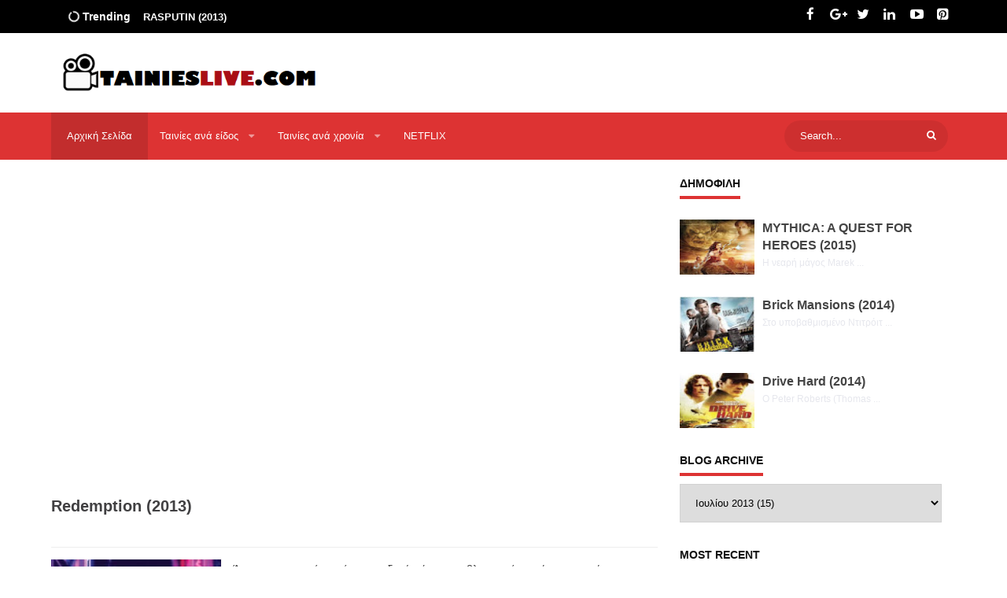

--- FILE ---
content_type: text/javascript; charset=UTF-8
request_url: http://www.tainieslive.com/feeds/posts/default/-/%CE%B8%CF%81%CE%AF%CE%BB%CE%B5%CF%81?alt=json-in-script&callback=relpostimgcuplik&max-results=50
body_size: 40659
content:
// API callback
relpostimgcuplik({"version":"1.0","encoding":"UTF-8","feed":{"xmlns":"http://www.w3.org/2005/Atom","xmlns$openSearch":"http://a9.com/-/spec/opensearchrss/1.0/","xmlns$blogger":"http://schemas.google.com/blogger/2008","xmlns$georss":"http://www.georss.org/georss","xmlns$gd":"http://schemas.google.com/g/2005","xmlns$thr":"http://purl.org/syndication/thread/1.0","id":{"$t":"tag:blogger.com,1999:blog-962738961863128253"},"updated":{"$t":"2025-02-03T21:39:01.005+02:00"},"category":[{"term":"movies (2012)"},{"term":"Δράμα"},{"term":"θρίλερ"},{"term":"Δράση"},{"term":"κωμωδία"},{"term":"movies (2013)"},{"term":"Περιπέτεια"},{"term":"τρόμου"},{"term":"movies 2014"},{"term":"movies (2011)"},{"term":"Έγκλημα"},{"term":"Επιστημονικής Φαντασίας"},{"term":"Ρομαντική"},{"term":"Ελληνικός Κινηματογράφος"},{"term":"μυστηρίου"},{"term":"ντοκιμαντέρ"},{"term":"Κινουμένων Σχεδίων"},{"term":"Οικογενειακή"},{"term":"Collection"},{"term":"ΕΛΛΗΝΙΚΗ"},{"term":"movies (2009)"},{"term":"movies (2010)"},{"term":"Κοινωνική"},{"term":"Ξένες Σειρές"},{"term":"movies (2015)"},{"term":"movies (2008)"},{"term":"Στάθης Ψάλτης"},{"term":"Αστυνομική"},{"term":"Κώστας Βουτσάς"},{"term":"movies (2002)"},{"term":"movies (2006)"},{"term":"Σωτήρης Μουστάκας"},{"term":"movies (2003)"},{"term":"movies (2007)"},{"term":"Μουσική"},{"term":"movies (2001)"},{"term":"movies (2005)"},{"term":"Βιογραφία"},{"term":"Θανάσης Βέγγος"},{"term":"Λάμπρος Κωσταντάρας"},{"term":"Χάρρυ Κλύνν"},{"term":"ελληνικές σειρές"},{"term":"Games Online MAME 32"},{"term":"greek tv live"},{"term":"movies (2004)"},{"term":"movies 90'"},{"term":"Λούκυ Λουκ"},{"term":"Μελίνα Μερκούρη"},{"term":"Νίκος Κούρκουλος"},{"term":"Παύλος Σιδηρόπουλος"},{"term":"Ρένα Βλαχοπούλου"},{"term":"Ταινίες online Ενοικίαση ή Πώληση trailer με ελληνικους υποτιτλους"},{"term":"ΦΩΤΟΠΟΥΛΟΣ"}],"title":{"type":"text","$t":"TAINIES LIVE"},"subtitle":{"type":"html","$t":"Ταινίες online Trailer με ελληνικούς υπότιτλους δωρεάν από το TainiesLive.com"},"link":[{"rel":"http://schemas.google.com/g/2005#feed","type":"application/atom+xml","href":"http:\/\/www.tainieslive.com\/feeds\/posts\/default"},{"rel":"self","type":"application/atom+xml","href":"http:\/\/www.blogger.com\/feeds\/962738961863128253\/posts\/default\/-\/%CE%B8%CF%81%CE%AF%CE%BB%CE%B5%CF%81?alt=json-in-script\u0026max-results=50"},{"rel":"alternate","type":"text/html","href":"http:\/\/www.tainieslive.com\/search\/label\/%CE%B8%CF%81%CE%AF%CE%BB%CE%B5%CF%81"},{"rel":"hub","href":"http://pubsubhubbub.appspot.com/"},{"rel":"next","type":"application/atom+xml","href":"http:\/\/www.blogger.com\/feeds\/962738961863128253\/posts\/default\/-\/%CE%B8%CF%81%CE%AF%CE%BB%CE%B5%CF%81\/-\/%CE%B8%CF%81%CE%AF%CE%BB%CE%B5%CF%81?alt=json-in-script\u0026start-index=51\u0026max-results=50"}],"author":[{"name":{"$t":"Live Tv"},"uri":{"$t":"http:\/\/www.blogger.com\/profile\/12831543161405337449"},"email":{"$t":"noreply@blogger.com"},"gd$image":{"rel":"http://schemas.google.com/g/2005#thumbnail","width":"16","height":"16","src":"https:\/\/img1.blogblog.com\/img\/b16-rounded.gif"}}],"generator":{"version":"7.00","uri":"http://www.blogger.com","$t":"Blogger"},"openSearch$totalResults":{"$t":"191"},"openSearch$startIndex":{"$t":"1"},"openSearch$itemsPerPage":{"$t":"50"},"entry":[{"id":{"$t":"tag:blogger.com,1999:blog-962738961863128253.post-5087607501987046663"},"published":{"$t":"2015-03-19T03:52:00.001+02:00"},"updated":{"$t":"2018-08-31T03:16:14.695+03:00"},"category":[{"scheme":"http://www.blogger.com/atom/ns#","term":"movies 2014"},{"scheme":"http://www.blogger.com/atom/ns#","term":"θρίλερ"},{"scheme":"http://www.blogger.com/atom/ns#","term":"μυστηρίου"},{"scheme":"http://www.blogger.com/atom/ns#","term":"τρόμου"}],"title":{"type":"text","$t":"Η επέλαση των Βίκινγκς - Northmen - A Viking Saga (2014)"},"content":{"type":"html","$t":"\u003Cdiv dir=\"ltr\" style=\"text-align: left;\" trbidi=\"on\"\u003E\n\u003Ca href=\"https:\/\/blogger.googleusercontent.com\/img\/b\/R29vZ2xl\/AVvXsEgXwAvjKv03jPgFlqAN0fOP_-oqLUsxjDYI-3k02jm4luUx-xr5LuLsIBK4h0iIjRPwUJ2fTcrf-BbXevhwVZYngK2EtkubgjSrw1XfjMpYpqIJFPblvtRaV7bIOTCFeQTAbViHMDTDRPY\/s1600\/NorthmenAVikingSaga2014.jpg\" imageanchor=\"1\" style=\"clear: left; float: left; margin-bottom: 1em; margin-right: 1em;\"\u003E\u003Cimg border=\"0\" height=\"320\" src=\"https:\/\/blogger.googleusercontent.com\/img\/b\/R29vZ2xl\/AVvXsEgXwAvjKv03jPgFlqAN0fOP_-oqLUsxjDYI-3k02jm4luUx-xr5LuLsIBK4h0iIjRPwUJ2fTcrf-BbXevhwVZYngK2EtkubgjSrw1XfjMpYpqIJFPblvtRaV7bIOTCFeQTAbViHMDTDRPY\/s320\/NorthmenAVikingSaga2014.jpg\" width=\"216\" \/\u003E\u003C\/a\u003E\nΟι Northmen, μια συμμορία Βίκινγκ επιδρομέων με επικεφαλής τον νεαρό Άσμπιορν, κατευθύνονται προς τα παράλια της Βρετανίας με σκοπό να λεηλατήσουν τα αποθέματα χρυσού του Λίντισφαρν. Λίγα μίλια έξω από τη Σκωτία, όμως, εγκλωβίζονται σε μια απειλητική καταιγίδα, με αποτέλεσμα το πλοίο τους να συντριβεί πάνω σε φονικά βράχια. Έχοντας πλέον παγιδευτεί για τα καλά, σε εχθρικό έδαφος, οι ναυαγοί βλέπουν ως μόνη τους ελπίδα διάσωσης το οχυρό των Βίκινγκ, Ντάνελαγκ.\u003Cbr \/\u003E\n\u003Cbr \/\u003E\nΜε τον αινιγματικό Κονάλ στο πλάι τους, έναν μυστηριώδη μοναχό να τους δείχνει τον δρόμο με το σπαθί του, οι Northmen διασχίζουν θριαμβευτικά το εχθρικό έδαφος αφήνοντας πίσω τους συντρίμμια και θύματα. Όταν όμως ο Βασιλιάς της Σκωτίας στείλει ξωπίσω τους την πιο άγρια ομάδα μισθοφόρων, το περίφημο Wolf Pack, τότε το ταξίδι τους θα μετατραπεί σε αγώνα για τη ζωή τους. Απρόσκλητοι και ξένοι σε μια αφιλόξενη γη, οι Βίκινγκς διώκονται αδυσώπητα. Ωστόσο σύντομα οι κυνηγοί θα μετατραπούν σε θήρα, όταν οι Βίκινγκς, πάντα έτοιμοι για μάχη, στήσουν θανάσιμες παγίδες και αρχίσουν να αποδεκατίζουν τους διώκτες τους, έναν προς έναν.\u003Cbr \/\u003E\nΕίδος ταινίας: Fantasy | Horror | Mystery | Thriller\u003Cbr \/\u003E\nΣκηνοθεσία: Mauricio Chernovetzky, Mark Devendorf\u003Cbr \/\u003E\nΣενάριο: Karl Bardosh, Mauricio Chernovetzky\u003Cbr \/\u003E\nΗθοποιοί: Eleanor Tomlinson, Stephen Rea, Katie Silverman\n \u003Ciframe allowfullscreen=\"\" frameborder=\"0\" height=\"350\" id=\"bigframe\" src=\"\/\/www.youtube.com\/embed\/1tq2W22eFk8\" width=\"620\"\u003E\u003C\/iframe\u003E\n\u003C\/div\u003E\n"},"link":[{"rel":"edit","type":"application/atom+xml","href":"http:\/\/www.blogger.com\/feeds\/962738961863128253\/posts\/default\/5087607501987046663"},{"rel":"self","type":"application/atom+xml","href":"http:\/\/www.blogger.com\/feeds\/962738961863128253\/posts\/default\/5087607501987046663"},{"rel":"alternate","type":"text/html","href":"http:\/\/www.tainieslive.com\/2015\/03\/northmen-viking-saga-2014.html","title":"Η επέλαση των Βίκινγκς - Northmen - A Viking Saga (2014)"}],"author":[{"name":{"$t":"Live Tv"},"uri":{"$t":"http:\/\/www.blogger.com\/profile\/12831543161405337449"},"email":{"$t":"noreply@blogger.com"},"gd$image":{"rel":"http://schemas.google.com/g/2005#thumbnail","width":"16","height":"16","src":"https:\/\/img1.blogblog.com\/img\/b16-rounded.gif"}}],"media$thumbnail":{"xmlns$media":"http://search.yahoo.com/mrss/","url":"https:\/\/blogger.googleusercontent.com\/img\/b\/R29vZ2xl\/AVvXsEgXwAvjKv03jPgFlqAN0fOP_-oqLUsxjDYI-3k02jm4luUx-xr5LuLsIBK4h0iIjRPwUJ2fTcrf-BbXevhwVZYngK2EtkubgjSrw1XfjMpYpqIJFPblvtRaV7bIOTCFeQTAbViHMDTDRPY\/s72-c\/NorthmenAVikingSaga2014.jpg","height":"72","width":"72"}},{"id":{"$t":"tag:blogger.com,1999:blog-962738961863128253.post-413003734468334737"},"published":{"$t":"2015-03-19T03:46:00.001+02:00"},"updated":{"$t":"2018-08-31T03:18:46.637+03:00"},"category":[{"scheme":"http://www.blogger.com/atom/ns#","term":"movies 2014"},{"scheme":"http://www.blogger.com/atom/ns#","term":"θρίλερ"}],"title":{"type":"text","$t":"Alien Outpost | Outpost 37 (2014)"},"content":{"type":"html","$t":"\u003Cdiv dir=\"ltr\" style=\"text-align: left;\" trbidi=\"on\"\u003E\n\u003Ca href=\"https:\/\/blogger.googleusercontent.com\/img\/b\/R29vZ2xl\/AVvXsEgkt1YB_fuk8-TZDwVSgKz4LNHZGkp8IbhwW0FSs2nfNgX2QLPZcNlyiTkVUlrYm3_rQm44ftLwex4V-hY6mEHDb52cJv8R7MnTVAZBTxSXgcbzZd2_yFbCYKBOopF1HmbVVVkK0jsx3QM\/s1600\/AlienOutpost2014.jpg\" imageanchor=\"1\" style=\"clear: left; float: left; margin-bottom: 1em; margin-right: 1em;\"\u003E\u003Cimg border=\"0\" height=\"320\" src=\"https:\/\/blogger.googleusercontent.com\/img\/b\/R29vZ2xl\/AVvXsEgkt1YB_fuk8-TZDwVSgKz4LNHZGkp8IbhwW0FSs2nfNgX2QLPZcNlyiTkVUlrYm3_rQm44ftLwex4V-hY6mEHDb52cJv8R7MnTVAZBTxSXgcbzZd2_yFbCYKBOopF1HmbVVVkK0jsx3QM\/s320\/AlienOutpost2014.jpg\" width=\"214\" \/\u003E\u003C\/a\u003E\nTo 2021 η Γη δέχθηκε εισβολή από εξωγήινους. Οι καταστροφές είναι τεράστιες και οι νεκροί δεκάδες εκατομμύρια. Η ανθρωπότητα κινδυνεύει με αφανισμό. Ο ΟΗΕ διαλύθηκε και στη θέση του δημιουργήθηκε ο ενωμένος στρατός για την αντιμετώπιση των εισβολέων. Όταν οι εισβολείς νικήθηκαν και εγκατέλειψαν την Γη, άφησαν πίσω τους χιλιάδες δικούς τους στρατιώτες, που δημιουργούσαν προβλήματα στον κόσμο. Για τον εντοπισμό και την εξόντωση αυτών, δημιουργήθηκαν \u0026nbsp;φυλάκια σε όλον τον κόσμο. Από τα λιγοστά εναπομείναντα είναι και το 37, που βρίσκεται στα σύνορα Αφγανιστάν - Πακιστάν, όπου το επισκέφτηκαν δυο φωτορεπόρτερ, με την σχετική άδεια για να παρακολουθήσουν και να καταγράψουν τις δραστηριότητες του φυλακίου. Όμως τα πράγματα δεν εξελίσσονται σε ρυθμούς ρουτίνας, που θα περίμενε κανείς, δεδομένου ότι οι εισβολείς έχουν άλλα σχέδια, αλλά και με την βοήθεια της προηγμένης τεχνολογίας τους, φέρνουν τους άνδρες τους φυλακίου σε δύσκολη θέση...\u003Cbr \/\u003E\nΕίδος: Δράση | Sci-Fi | Θρίλερ\n\u003Ciframe allowfullscreen=\"\" frameborder=\"0\" height=\"350\" id=\"bigframe\" src=\"\/\/www.youtube.com\/embed\/ApnGffR6Q7E\" width=\"620\"\u003E\u003C\/iframe\u003E\n\n\u003C\/div\u003E\n"},"link":[{"rel":"edit","type":"application/atom+xml","href":"http:\/\/www.blogger.com\/feeds\/962738961863128253\/posts\/default\/413003734468334737"},{"rel":"self","type":"application/atom+xml","href":"http:\/\/www.blogger.com\/feeds\/962738961863128253\/posts\/default\/413003734468334737"},{"rel":"alternate","type":"text/html","href":"http:\/\/www.tainieslive.com\/2015\/03\/alien-outpost-outpost-37-2014.html","title":"Alien Outpost | Outpost 37 (2014)"}],"author":[{"name":{"$t":"Live Tv"},"uri":{"$t":"http:\/\/www.blogger.com\/profile\/12831543161405337449"},"email":{"$t":"noreply@blogger.com"},"gd$image":{"rel":"http://schemas.google.com/g/2005#thumbnail","width":"16","height":"16","src":"https:\/\/img1.blogblog.com\/img\/b16-rounded.gif"}}],"media$thumbnail":{"xmlns$media":"http://search.yahoo.com/mrss/","url":"https:\/\/blogger.googleusercontent.com\/img\/b\/R29vZ2xl\/AVvXsEgkt1YB_fuk8-TZDwVSgKz4LNHZGkp8IbhwW0FSs2nfNgX2QLPZcNlyiTkVUlrYm3_rQm44ftLwex4V-hY6mEHDb52cJv8R7MnTVAZBTxSXgcbzZd2_yFbCYKBOopF1HmbVVVkK0jsx3QM\/s72-c\/AlienOutpost2014.jpg","height":"72","width":"72"}},{"id":{"$t":"tag:blogger.com,1999:blog-962738961863128253.post-441122659993315799"},"published":{"$t":"2015-03-19T03:34:00.001+02:00"},"updated":{"$t":"2018-08-31T13:12:28.084+03:00"},"category":[{"scheme":"http://www.blogger.com/atom/ns#","term":"movies 2014"},{"scheme":"http://www.blogger.com/atom/ns#","term":"θρίλερ"}],"title":{"type":"text","$t":"The Loft (2014)"},"content":{"type":"html","$t":"\u003Cdiv dir=\"ltr\" style=\"text-align: left;\" trbidi=\"on\"\u003E\n\u003Cdiv class=\"separator\" style=\"clear: both; text-align: center;\"\u003E\n\u003Ca href=\"https:\/\/blogger.googleusercontent.com\/img\/b\/R29vZ2xl\/AVvXsEiylGmWMjnerrmmXFCEcaGDVimrd5HirXQQNHa6woCfJw_ErFoPjdZiuDD7qlhQiz-PHHc8ReOX_6m0Q1I4oNWf7GjMBKb5JD8XIN7ieKFlNqBnvzmOrE9wzqcRfI2ieA2ytQeTEQnvil0\/s1600\/The+Loft+(2014).jpg\" imageanchor=\"1\" style=\"clear: left; float: left; margin-bottom: 1em; margin-right: 1em;\"\u003E\u003Cimg border=\"0\" height=\"280\" src=\"https:\/\/blogger.googleusercontent.com\/img\/b\/R29vZ2xl\/AVvXsEiylGmWMjnerrmmXFCEcaGDVimrd5HirXQQNHa6woCfJw_ErFoPjdZiuDD7qlhQiz-PHHc8ReOX_6m0Q1I4oNWf7GjMBKb5JD8XIN7ieKFlNqBnvzmOrE9wzqcRfI2ieA2ytQeTEQnvil0\/s1600\/The+Loft+(2014).jpg\" width=\"190\" \/\u003E\u003C\/a\u003E\u003C\/div\u003E\nΠέντε φίλοι αποφασίζουν να αποκτήσουν έναν κοινό χώρο για τις απιστίες τους.\u003Cbr \/\u003E\nΑγοράζουν μία πολυτελή σοφίτα, την οποία θα μοιράζονται έτσι ώστε οι γυναίκες τους να μην τους αποκαλύψουν. Ένας από αυτούς θα βρεί το πτώμα μιας άγνωστης γυναίκας, δεμένο με χειροπέδες στο κρεβάτι και αμέσως αρχίζουν να υποπτεύονται ο ένας τον άλλον...\u003Cbr \/\u003E\n\u003Cbr \/\u003E\nΣΚΗΝΟΘΕΣΙΑ : Erik Van Looy\u003Cbr \/\u003E\nΣΕΝΑΡΙΟ : Bart De Pauw (screenplay), Wesley Strick\u003Cbr \/\u003E\nΗΘΟΠΟΙΟΙ : Karl Urban, James Marsden, Wentworth Miller\u003Cbr \/\u003E\nΕΙΔΟΣ : Thriller\u003Cbr \/\u003E\nΠΡΕΜΙΕΡΑ : 15 October 2014 (Belgium)\u003Cbr \/\u003E\n\u003Ciframe allowfullscreen=\"\" frameborder=\"0\" height=\"350\" id=\"bigframe\" src=\"\/\/www.youtube.com\/embed\/1bJZYqGfYGE\" width=\"620\"\u003E\u003C\/iframe\u003E\u003C\/div\u003E\n"},"link":[{"rel":"edit","type":"application/atom+xml","href":"http:\/\/www.blogger.com\/feeds\/962738961863128253\/posts\/default\/441122659993315799"},{"rel":"self","type":"application/atom+xml","href":"http:\/\/www.blogger.com\/feeds\/962738961863128253\/posts\/default\/441122659993315799"},{"rel":"alternate","type":"text/html","href":"http:\/\/www.tainieslive.com\/2015\/03\/the-loft-2014.html","title":"The Loft (2014)"}],"author":[{"name":{"$t":"Live Tv"},"uri":{"$t":"http:\/\/www.blogger.com\/profile\/12831543161405337449"},"email":{"$t":"noreply@blogger.com"},"gd$image":{"rel":"http://schemas.google.com/g/2005#thumbnail","width":"16","height":"16","src":"https:\/\/img1.blogblog.com\/img\/b16-rounded.gif"}}],"media$thumbnail":{"xmlns$media":"http://search.yahoo.com/mrss/","url":"https:\/\/blogger.googleusercontent.com\/img\/b\/R29vZ2xl\/AVvXsEiylGmWMjnerrmmXFCEcaGDVimrd5HirXQQNHa6woCfJw_ErFoPjdZiuDD7qlhQiz-PHHc8ReOX_6m0Q1I4oNWf7GjMBKb5JD8XIN7ieKFlNqBnvzmOrE9wzqcRfI2ieA2ytQeTEQnvil0\/s72-c\/The+Loft+(2014).jpg","height":"72","width":"72"}},{"id":{"$t":"tag:blogger.com,1999:blog-962738961863128253.post-2691991327994084634"},"published":{"$t":"2015-03-19T03:17:00.001+02:00"},"updated":{"$t":"2018-08-31T13:18:26.191+03:00"},"category":[{"scheme":"http://www.blogger.com/atom/ns#","term":"movies 2014"},{"scheme":"http://www.blogger.com/atom/ns#","term":"Δράμα"},{"scheme":"http://www.blogger.com/atom/ns#","term":"θρίλερ"},{"scheme":"http://www.blogger.com/atom/ns#","term":"μυστηρίου"}],"title":{"type":"text","$t":"The Great Hypnotist (2014)"},"content":{"type":"html","$t":"\u003Cdiv dir=\"ltr\" style=\"text-align: left;\" trbidi=\"on\"\u003E\n\u003Cdiv class=\"separator\" style=\"clear: both; text-align: center;\"\u003E\n\u003Ca href=\"https:\/\/blogger.googleusercontent.com\/img\/b\/R29vZ2xl\/AVvXsEhtKfr6RcWgr9pDJCZCejEmYZRPfVzrb6DJYZDaXC-_55IfMDxuP92ttECEt019_jhiWv7jg0p1TOSFn2Jnp_aziYBRJg0KN6xNSbrK48aZjdxkSGDaWnab-A3Lru7VnFvvrPt_QZiTtwc\/s1600\/TheGreatHypnotist2014.jpg\" imageanchor=\"1\" style=\"clear: left; float: left; margin-bottom: 1em; margin-right: 1em;\"\u003E\u003Cimg border=\"0\" height=\"320\" src=\"https:\/\/blogger.googleusercontent.com\/img\/b\/R29vZ2xl\/AVvXsEhtKfr6RcWgr9pDJCZCejEmYZRPfVzrb6DJYZDaXC-_55IfMDxuP92ttECEt019_jhiWv7jg0p1TOSFn2Jnp_aziYBRJg0KN6xNSbrK48aZjdxkSGDaWnab-A3Lru7VnFvvrPt_QZiTtwc\/s1600\/TheGreatHypnotist2014.jpg\" width=\"216\" \/\u003E\u003C\/a\u003E\u003C\/div\u003E\n«Βλέπω νεκρούς ανθρώπους», «Οι γονείς μου δεν με εγκατέλειψαν», «Θυμάμαι τα κόκκινα λουλούδια και τις ίνες βαμβακιού», «Δεν ήμουν εγώ». Σκόρπιες μνήμες που το υποσυνείδητο της Ρεν Σιάογιαν έχει «μοντάρει» σε μία αληθινή πραγματικότητα ή αποτέλεσμα του φόβου της για το παρελθόν; Ο ψυχίατρος Σου Ρούινινγκ, έμπειρος στην υπνοθεραπεία ασθενών, θα ξεκινήσει μαζί της μία συνεδρία με Αφυπνισμένη Ύπνωση, κατά την οποία ο ασθενής δεν αντιλαμβάνεται ότι βρίσκεται σε έκσταση, προσπαθώντας να την βοηθήσει, αλλά στην πορεία θα βρεθεί να αντιμετωπίζει ο ίδιος τους φόβους του από το δικό του παρελθόν…\u003Cbr \/\u003E\n\u003Cbr \/\u003E\nΚατηγορία: Δράμα, Μυστήριο, Θρίλερ\u003Cbr \/\u003E\nΆλλος τίτλος: Cui mian da shi\u003Cbr \/\u003E\nΒαθμολογία: 7\/10\u003Cbr \/\u003E\n\u003Ciframe allowfullscreen=\"\" frameborder=\"0\" height=\"350\" id=\"bigframe\" src=\"\/\/www.youtube.com\/embed\/7E6A6nImmNA\" width=\"620\"\u003E\u003C\/iframe\u003E\u003C\/div\u003E\n"},"link":[{"rel":"edit","type":"application/atom+xml","href":"http:\/\/www.blogger.com\/feeds\/962738961863128253\/posts\/default\/2691991327994084634"},{"rel":"self","type":"application/atom+xml","href":"http:\/\/www.blogger.com\/feeds\/962738961863128253\/posts\/default\/2691991327994084634"},{"rel":"alternate","type":"text/html","href":"http:\/\/www.tainieslive.com\/2015\/03\/the-great-hypnotist-2014.html","title":"The Great Hypnotist (2014)"}],"author":[{"name":{"$t":"Live Tv"},"uri":{"$t":"http:\/\/www.blogger.com\/profile\/12831543161405337449"},"email":{"$t":"noreply@blogger.com"},"gd$image":{"rel":"http://schemas.google.com/g/2005#thumbnail","width":"16","height":"16","src":"https:\/\/img1.blogblog.com\/img\/b16-rounded.gif"}}],"media$thumbnail":{"xmlns$media":"http://search.yahoo.com/mrss/","url":"https:\/\/blogger.googleusercontent.com\/img\/b\/R29vZ2xl\/AVvXsEhtKfr6RcWgr9pDJCZCejEmYZRPfVzrb6DJYZDaXC-_55IfMDxuP92ttECEt019_jhiWv7jg0p1TOSFn2Jnp_aziYBRJg0KN6xNSbrK48aZjdxkSGDaWnab-A3Lru7VnFvvrPt_QZiTtwc\/s72-c\/TheGreatHypnotist2014.jpg","height":"72","width":"72"}},{"id":{"$t":"tag:blogger.com,1999:blog-962738961863128253.post-8277374586528739978"},"published":{"$t":"2015-03-19T03:10:00.000+02:00"},"updated":{"$t":"2018-08-31T13:18:42.315+03:00"},"category":[{"scheme":"http://www.blogger.com/atom/ns#","term":"movies 2014"},{"scheme":"http://www.blogger.com/atom/ns#","term":"θρίλερ"},{"scheme":"http://www.blogger.com/atom/ns#","term":"τρόμου"}],"title":{"type":"text","$t":"The Pyramid (2014)"},"content":{"type":"html","$t":"\u003Cdiv dir=\"ltr\" style=\"text-align: left;\" trbidi=\"on\"\u003E\n\u003Ca href=\"https:\/\/blogger.googleusercontent.com\/img\/b\/R29vZ2xl\/AVvXsEhwBB8D69Q8flcDR1ut5gop40cpm23L2SlMEcS2Ax9uVAs3tUiHWZAXi7CNjxjOrWprR05NlsOsIyIDSc-mgdZfsZpnWbE5HigJV7U6s91v4F20zFm1IwxDSmnXinXJrEtylk8XwB78eAc\/s1600\/ThePyramid2014.jpg\" imageanchor=\"1\" style=\"clear: left; float: left; margin-bottom: 1em; margin-right: 1em;\"\u003E\u003Cimg border=\"0\" height=\"320\" src=\"https:\/\/blogger.googleusercontent.com\/img\/b\/R29vZ2xl\/AVvXsEhwBB8D69Q8flcDR1ut5gop40cpm23L2SlMEcS2Ax9uVAs3tUiHWZAXi7CNjxjOrWprR05NlsOsIyIDSc-mgdZfsZpnWbE5HigJV7U6s91v4F20zFm1IwxDSmnXinXJrEtylk8XwB78eAc\/s320\/ThePyramid2014.jpg\" width=\"215\" \/\u003E\u003C\/a\u003EΜια ομάδα Αμερικανών αρχαιολόγων ανακαλύπτει μια αρχαία πυραμίδα θαμμένη βαθιά κάτω από την έρημο της Αιγύπτου.\u003Cbr \/\u003E\nΚαθώς ψάχνουν τα βάθη της πυραμίδας, τότε χάνονται στο σκοτάδι και στις ατελείωτες κατακόμβες της.\u003Cbr \/\u003E\nΨάχνοντας για μια διέξοδο, απελπισμένα αναζητούν και πάλι το φως της ημέρας.\u003Cbr \/\u003E\nΤότε αρχίζουν και συνειδητοποιούν ότι δεν είναι απλά παγιδευμένοι,αλλά είναι κυνηγημένοι.\u003Cbr \/\u003E\nΕίδος ταινίας: Horror | Thriller\u003Cbr \/\u003E\nΣκηνοθεσία: Gregory Levasseur\u003Cbr \/\u003E\nΣενάριο: Daniel Meersand, Nick Simon\u003Cbr \/\u003E\nΗθοποιοί: Ashley Hinshaw, James Buckley, Denis O'Hare\u003Cbr \/\u003E\n\u003Ciframe allowfullscreen=\"\" frameborder=\"0\" height=\"350\" id=\"bigframe\" src=\"\/\/www.youtube.com\/embed\/v0Yo9xasRKg\" width=\"620\"\u003E\u003C\/iframe\u003E\u003C\/div\u003E\n"},"link":[{"rel":"edit","type":"application/atom+xml","href":"http:\/\/www.blogger.com\/feeds\/962738961863128253\/posts\/default\/8277374586528739978"},{"rel":"self","type":"application/atom+xml","href":"http:\/\/www.blogger.com\/feeds\/962738961863128253\/posts\/default\/8277374586528739978"},{"rel":"alternate","type":"text/html","href":"http:\/\/www.tainieslive.com\/2015\/03\/the-pyramid-2014.html","title":"The Pyramid (2014)"}],"author":[{"name":{"$t":"Live Tv"},"uri":{"$t":"http:\/\/www.blogger.com\/profile\/12831543161405337449"},"email":{"$t":"noreply@blogger.com"},"gd$image":{"rel":"http://schemas.google.com/g/2005#thumbnail","width":"16","height":"16","src":"https:\/\/img1.blogblog.com\/img\/b16-rounded.gif"}}],"media$thumbnail":{"xmlns$media":"http://search.yahoo.com/mrss/","url":"https:\/\/blogger.googleusercontent.com\/img\/b\/R29vZ2xl\/AVvXsEhwBB8D69Q8flcDR1ut5gop40cpm23L2SlMEcS2Ax9uVAs3tUiHWZAXi7CNjxjOrWprR05NlsOsIyIDSc-mgdZfsZpnWbE5HigJV7U6s91v4F20zFm1IwxDSmnXinXJrEtylk8XwB78eAc\/s72-c\/ThePyramid2014.jpg","height":"72","width":"72"}},{"id":{"$t":"tag:blogger.com,1999:blog-962738961863128253.post-3305313404418054398"},"published":{"$t":"2015-03-19T03:01:00.002+02:00"},"updated":{"$t":"2018-08-31T13:20:10.031+03:00"},"category":[{"scheme":"http://www.blogger.com/atom/ns#","term":"movies 2014"},{"scheme":"http://www.blogger.com/atom/ns#","term":"Δράση"},{"scheme":"http://www.blogger.com/atom/ns#","term":"θρίλερ"},{"scheme":"http://www.blogger.com/atom/ns#","term":"κωμωδία"}],"title":{"type":"text","$t":"Drive Hard (2014)"},"content":{"type":"html","$t":"\u003Cdiv dir=\"ltr\" style=\"text-align: left;\" trbidi=\"on\"\u003E\n\u003Cdiv class=\"separator\" style=\"clear: both; text-align: center;\"\u003E\n\u003Ca href=\"https:\/\/blogger.googleusercontent.com\/img\/b\/R29vZ2xl\/AVvXsEhu9or8tw4FzsPYUWlfKrt7QUuqH_q9AdVXPeiOaiYolDEuftqt6N_XCidjVknGi8dtmgIBuislNYFBmpK28dZTDyLUMil61D5btYJX1yWuDR1jDcsZtECLg8xauR2JwRR72FCK8jrpLlQ\/s1600\/Drive+Hard+(2014).jpg\" imageanchor=\"1\" style=\"clear: left; float: left; margin-bottom: 1em; margin-right: 1em;\"\u003E\u003Cimg border=\"0\" height=\"320\" src=\"https:\/\/blogger.googleusercontent.com\/img\/b\/R29vZ2xl\/AVvXsEhu9or8tw4FzsPYUWlfKrt7QUuqH_q9AdVXPeiOaiYolDEuftqt6N_XCidjVknGi8dtmgIBuislNYFBmpK28dZTDyLUMil61D5btYJX1yWuDR1jDcsZtECLg8xauR2JwRR72FCK8jrpLlQ\/s1600\/Drive+Hard+(2014).jpg\" width=\"212\" \/\u003E\u003C\/a\u003E\u003C\/div\u003E\nΟ Peter Roberts (Thomas Jane) είναι ένας πρώην πετυχημένος οδηγός αγώνων που πλέον βγάζει τα προς το ζην εκπαιδεύοντας άλλους οδηγούς. Η ήρεμη ζωή του ανατρέπεται όταν μπαίνει στο στόχαστρο ενός μυστηριώδη κακοποιού του Simon Keller (John Cusack), και αναγκάζεται με τη βία να γίνει οδηγός διαφυγής στις ληστείες που οργανώνει. Η δράση τους θα τραβήξει την προσοχή τόσο της Αστυνομίας όσο και της τοπικής μαφίας, ξεκινώντας μια καταδίωξη μεγάλων ταχυτήτων στην διάσημη Gold Coast της Αυστραλίας.\u003Cbr \/\u003E\nΣΚΗΝΟΘΕΣΙΑ : Brian Trenchard-Smith\u003Cbr \/\u003E\nΣΕΝΑΡΙΟ : Chad Law, Evan Law\u003Cbr \/\u003E\nΗΘΟΠΟΙΟΙ : John Cusack, Thomas Jane, Zoe Ventoura\u003Cbr \/\u003E\nΕΙΔΟΣ : Action, Comedy, Crime\u003Cbr \/\u003E\n\u003Ciframe allowfullscreen=\"\" frameborder=\"0\" height=\"350\" id=\"bigframe\" src=\"\/\/www.youtube.com\/embed\/5knw74WsGpI\" width=\"620\"\u003E\u003C\/iframe\u003E\n\u003C\/div\u003E\n"},"link":[{"rel":"edit","type":"application/atom+xml","href":"http:\/\/www.blogger.com\/feeds\/962738961863128253\/posts\/default\/3305313404418054398"},{"rel":"self","type":"application/atom+xml","href":"http:\/\/www.blogger.com\/feeds\/962738961863128253\/posts\/default\/3305313404418054398"},{"rel":"alternate","type":"text/html","href":"http:\/\/www.tainieslive.com\/2015\/03\/drive-hard-2014.html","title":"Drive Hard (2014)"}],"author":[{"name":{"$t":"Live Tv"},"uri":{"$t":"http:\/\/www.blogger.com\/profile\/12831543161405337449"},"email":{"$t":"noreply@blogger.com"},"gd$image":{"rel":"http://schemas.google.com/g/2005#thumbnail","width":"16","height":"16","src":"https:\/\/img1.blogblog.com\/img\/b16-rounded.gif"}}],"media$thumbnail":{"xmlns$media":"http://search.yahoo.com/mrss/","url":"https:\/\/blogger.googleusercontent.com\/img\/b\/R29vZ2xl\/AVvXsEhu9or8tw4FzsPYUWlfKrt7QUuqH_q9AdVXPeiOaiYolDEuftqt6N_XCidjVknGi8dtmgIBuislNYFBmpK28dZTDyLUMil61D5btYJX1yWuDR1jDcsZtECLg8xauR2JwRR72FCK8jrpLlQ\/s72-c\/Drive+Hard+(2014).jpg","height":"72","width":"72"}},{"id":{"$t":"tag:blogger.com,1999:blog-962738961863128253.post-7988021587943203583"},"published":{"$t":"2015-02-05T07:55:00.002+02:00"},"updated":{"$t":"2018-08-31T13:24:16.877+03:00"},"category":[{"scheme":"http://www.blogger.com/atom/ns#","term":"movies 2014"},{"scheme":"http://www.blogger.com/atom/ns#","term":"θρίλερ"},{"scheme":"http://www.blogger.com/atom/ns#","term":"τρόμου"}],"title":{"type":"text","$t":"The Woman In Black 2 – Angel Of Death \/ Η Γυναίκα με τα Μαύρα 2: Άγγελος Θανάτου (2014)"},"content":{"type":"html","$t":"\u003Cdiv dir=\"ltr\" style=\"text-align: left;\" trbidi=\"on\"\u003E\n\u003Cdiv class=\"separator\" style=\"clear: both; text-align: center;\"\u003E\n\u003Ca href=\"https:\/\/blogger.googleusercontent.com\/img\/b\/R29vZ2xl\/AVvXsEh1zL_32qg8Nh2P_qTt5hVQj6z0uq3xQJ1MOd775lHR3UPy_cZRNeQLpgmZ5DTCUkhIFI7zDiCFvr5BlaUyJ8n8Aytri0h5WjZbpVideuhfhf-AIRDCyqw0n2yXma92EAxg8IR-AozcEL0\/s1600\/woman-in-black-2-1023206897.jpg\" imageanchor=\"1\" style=\"clear: left; float: left; margin-bottom: 1em; margin-right: 1em;\"\u003E\u003Cimg border=\"0\" height=\"320\" src=\"https:\/\/blogger.googleusercontent.com\/img\/b\/R29vZ2xl\/AVvXsEh1zL_32qg8Nh2P_qTt5hVQj6z0uq3xQJ1MOd775lHR3UPy_cZRNeQLpgmZ5DTCUkhIFI7zDiCFvr5BlaUyJ8n8Aytri0h5WjZbpVideuhfhf-AIRDCyqw0n2yXma92EAxg8IR-AozcEL0\/s1600\/woman-in-black-2-1023206897.jpg\" width=\"213\" \/\u003E\u003C\/a\u003E\u003C\/div\u003E\n«Η Γυναίκα με τα Μαύρα» επιστρέφει, με τους Τζέρεμι Ίρβαϊν (“War Horse”, “Great Expectations”) και Φίμπι Φοξ (“One Day”) στους πρωταγωνιστικούς ρόλους.\u003Cbr \/\u003E\n\u003Cbr \/\u003E\nΚατά τη διάρκεια του 2ου Παγκόσμιου Πολέμου, μια ομάδα Λονδρέζων μαθητών, με επικεφαλής την διευθύντριά τους Τζιν Χογκ και τη νεαρή δασκάλα Ιβ Πάρκινς, εγκαταλείπουν το Λονδίνο με προορισμό την περίφημη ερειπωμένη βίλα Ελ Μαρς, στα ανεμοδαρμένα αλμυρά έλη του Nine Lives Causeway. Κατά τη διάρκεια του ταξιδιού τους, σε ένα έρημο αγροτικό χωριό της Μεγάλης Βρετανίας, η παρουσία τους θα ξεσηκώσει μια κακόβουλη δύναμη με εκδικητικό πνεύμα.\u003Cbr \/\u003E\nΟ ανατριχιαστικός ήχος μιας καρέκλας που τρίζει, το αρχαίο γραμμόφωνο με τις εξωπραγματικές μελωδίες, τα στοιχειωμένα όνειρα που μοιάζουν τρομακτικά αληθινά, οι σκοτεινές σκιές τα βράδια και το κακόβουλο πνεύμα που τους καταδιώκει θα κάνουν δύσκολη τη ζωή των μαθητών, όμως θα μπορέσουν άραγε να ξεφύγουν από τη «Γυναίκα με τα Μαύρα»;\u003Cbr \/\u003E\nΣκηνοθεσία: Τομ Χάρπερ\u003Cbr \/\u003E\nΗθοποιοί: Φίμπι Φοξ, Τζέρεμι Ίρβαϊν, Έλεν Μακρόρι\u003Cbr \/\u003E\n\u003Ciframe allowfullscreen=\"\" frameborder=\"0\" height=\"350\" id=\"bigframe\" src=\"\/\/www.youtube.com\/embed\/Cs-yOi7SmQk\" width=\"620\"\u003E\u003C\/iframe\u003E\u003C\/div\u003E\n"},"link":[{"rel":"edit","type":"application/atom+xml","href":"http:\/\/www.blogger.com\/feeds\/962738961863128253\/posts\/default\/7988021587943203583"},{"rel":"self","type":"application/atom+xml","href":"http:\/\/www.blogger.com\/feeds\/962738961863128253\/posts\/default\/7988021587943203583"},{"rel":"alternate","type":"text/html","href":"http:\/\/www.tainieslive.com\/2015\/02\/the-woman-in-black-2-angel-of-death-2.html","title":"The Woman In Black 2 – Angel Of Death \/ Η Γυναίκα με τα Μαύρα 2: Άγγελος Θανάτου (2014)"}],"author":[{"name":{"$t":"Live Tv"},"uri":{"$t":"http:\/\/www.blogger.com\/profile\/12831543161405337449"},"email":{"$t":"noreply@blogger.com"},"gd$image":{"rel":"http://schemas.google.com/g/2005#thumbnail","width":"16","height":"16","src":"https:\/\/img1.blogblog.com\/img\/b16-rounded.gif"}}],"media$thumbnail":{"xmlns$media":"http://search.yahoo.com/mrss/","url":"https:\/\/blogger.googleusercontent.com\/img\/b\/R29vZ2xl\/AVvXsEh1zL_32qg8Nh2P_qTt5hVQj6z0uq3xQJ1MOd775lHR3UPy_cZRNeQLpgmZ5DTCUkhIFI7zDiCFvr5BlaUyJ8n8Aytri0h5WjZbpVideuhfhf-AIRDCyqw0n2yXma92EAxg8IR-AozcEL0\/s72-c\/woman-in-black-2-1023206897.jpg","height":"72","width":"72"}},{"id":{"$t":"tag:blogger.com,1999:blog-962738961863128253.post-3356620855153467333"},"published":{"$t":"2015-01-21T01:31:00.000+02:00"},"updated":{"$t":"2018-08-31T13:27:03.329+03:00"},"category":[{"scheme":"http://www.blogger.com/atom/ns#","term":"movies 2014"},{"scheme":"http://www.blogger.com/atom/ns#","term":"Έγκλημα"},{"scheme":"http://www.blogger.com/atom/ns#","term":"Δράμα"},{"scheme":"http://www.blogger.com/atom/ns#","term":"θρίλερ"},{"scheme":"http://www.blogger.com/atom/ns#","term":"μυστηρίου"}],"title":{"type":"text","$t":"A Walk Among The Tombstones \/ To Μονοπάτι Tου θανάτου (2014)"},"content":{"type":"html","$t":"\u003Cdiv dir=\"ltr\" style=\"text-align: left;\" trbidi=\"on\"\u003E\n\u003Cdiv class=\"separator\" style=\"clear: both; text-align: center;\"\u003E\n\u003Ca href=\"https:\/\/blogger.googleusercontent.com\/img\/b\/R29vZ2xl\/AVvXsEhjtW0r_4WVHI5nc5BucI1jDbZehmCc544_H-ELPyWiPCDKr49BHiwuo3RVonDyKK70RA8jlUpYBMS1yg7DX93y15tuGcQFmF8E_2G8Vkv_dvZXXxygi85C4wadXhC61ZJKal6bcnyYUkE\/s1600\/A+Walk+Among+The+Tombstones+2014.jpg\" imageanchor=\"1\" style=\"clear: left; float: left; margin-bottom: 1em; margin-right: 1em;\"\u003E\u003Cimg border=\"0\" height=\"320\" src=\"https:\/\/blogger.googleusercontent.com\/img\/b\/R29vZ2xl\/AVvXsEhjtW0r_4WVHI5nc5BucI1jDbZehmCc544_H-ELPyWiPCDKr49BHiwuo3RVonDyKK70RA8jlUpYBMS1yg7DX93y15tuGcQFmF8E_2G8Vkv_dvZXXxygi85C4wadXhC61ZJKal6bcnyYUkE\/s320\/A+Walk+Among+The+Tombstones+2014.jpg\" width=\"221\" \/\u003E\u003C\/a\u003E\u003C\/div\u003E\nΟ Ματ Σκάντερ, ένας πρώην αστυνόμος, εργάζεται ως ιδιωτικός ντετέκτιβ και κινείται παράλληλα με τον νόμο.\u003Cbr \/\u003E\nΣτο γραφείο του μπαίνει ένας έμπορος ηρωίνης και τον πείθει να αναλάβει την περίπτωση του, που αφορά την ανεύρεση αυτών που απήγαγαν και δολοφόνησαν τη σύζυγο του.\u003Cbr \/\u003E\nΤο πρώτο που ανακαλύπτει ο Σκάντερ είναι πως οι άνθρωποι αυτοί δεν προέβησαν στο ίδιο διεστραμμένο έγκλημα για πρώτη φορά, αλλά ούτε φαίνεται να είναι και η τελευταία τους.\u003Cbr \/\u003E\n\u003Cbr \/\u003E\nΗ έρευνα θα τον φέρει στα σοκάκια της Νέας Υόρκης και ο χρόνος κυλάει αντίστροφα πριν οι εγκληματίες ξαναχτυπήσουν.\u003Cbr \/\u003E\n\u003Cbr \/\u003E\nΕίδος: Crime | Drama | Mystery | Thriller\u003Cbr \/\u003E\nΣκηνοθεσία: Scott Frank\u003Cbr \/\u003E\nΣενάριο: Scott Frank, Lawrence Block\u003Cbr \/\u003E\nΗθοποιοί: Liam Neeson, Boyd Holbrook, Dan Stevens, Whitney Able\u003Cbr \/\u003E\n\u003Ciframe allowfullscreen=\"\" frameborder=\"0\" height=\"350\" id=\"bigframe\" src=\"\/\/www.youtube.com\/embed\/Yhr9f3Cs4-o\" width=\"620\"\u003E\u003C\/iframe\u003E\u003C\/div\u003E\n"},"link":[{"rel":"edit","type":"application/atom+xml","href":"http:\/\/www.blogger.com\/feeds\/962738961863128253\/posts\/default\/3356620855153467333"},{"rel":"self","type":"application/atom+xml","href":"http:\/\/www.blogger.com\/feeds\/962738961863128253\/posts\/default\/3356620855153467333"},{"rel":"alternate","type":"text/html","href":"http:\/\/www.tainieslive.com\/2015\/01\/a-walk-among-tombstones-to-t-2014.html","title":"A Walk Among The Tombstones \/ To Μονοπάτι Tου θανάτου (2014)"}],"author":[{"name":{"$t":"Live Tv"},"uri":{"$t":"http:\/\/www.blogger.com\/profile\/12831543161405337449"},"email":{"$t":"noreply@blogger.com"},"gd$image":{"rel":"http://schemas.google.com/g/2005#thumbnail","width":"16","height":"16","src":"https:\/\/img1.blogblog.com\/img\/b16-rounded.gif"}}],"media$thumbnail":{"xmlns$media":"http://search.yahoo.com/mrss/","url":"https:\/\/blogger.googleusercontent.com\/img\/b\/R29vZ2xl\/AVvXsEhjtW0r_4WVHI5nc5BucI1jDbZehmCc544_H-ELPyWiPCDKr49BHiwuo3RVonDyKK70RA8jlUpYBMS1yg7DX93y15tuGcQFmF8E_2G8Vkv_dvZXXxygi85C4wadXhC61ZJKal6bcnyYUkE\/s72-c\/A+Walk+Among+The+Tombstones+2014.jpg","height":"72","width":"72"}},{"id":{"$t":"tag:blogger.com,1999:blog-962738961863128253.post-2792331892480529478"},"published":{"$t":"2014-12-29T17:39:00.001+02:00"},"updated":{"$t":"2018-08-31T13:32:26.900+03:00"},"category":[{"scheme":"http://www.blogger.com/atom/ns#","term":"movies 2014"},{"scheme":"http://www.blogger.com/atom/ns#","term":"Δράση"},{"scheme":"http://www.blogger.com/atom/ns#","term":"θρίλερ"}],"title":{"type":"text","$t":"John Wick (2014)"},"content":{"type":"html","$t":"\u003Cdiv dir=\"ltr\" style=\"text-align: left;\" trbidi=\"on\"\u003E\n\u003Cdiv class=\"separator\" style=\"clear: both; text-align: center;\"\u003E\n\u003Ca href=\"https:\/\/blogger.googleusercontent.com\/img\/b\/R29vZ2xl\/AVvXsEiVgY_t9i6vOx2-JEH9ArunSLwLp3WAH3LIEPakDUoHgGTcb4gYC1GpKaPujbctIJxKN2Nm_35VoraFsvJcX42aTjJoX828y10qZ0Yr-4ebKE9ofkCS2J0s1SmnG89f4DdtSjmqp5oiQMM\/s1600\/John+Wick+2014+(2).jpg\" imageanchor=\"1\" style=\"clear: left; float: left; margin-bottom: 1em; margin-right: 1em;\"\u003E\u003Cimg border=\"0\" height=\"320\" src=\"https:\/\/blogger.googleusercontent.com\/img\/b\/R29vZ2xl\/AVvXsEiVgY_t9i6vOx2-JEH9ArunSLwLp3WAH3LIEPakDUoHgGTcb4gYC1GpKaPujbctIJxKN2Nm_35VoraFsvJcX42aTjJoX828y10qZ0Yr-4ebKE9ofkCS2J0s1SmnG89f4DdtSjmqp5oiQMM\/s320\/John+Wick+2014+(2).jpg\" width=\"215\" \/\u003E\u003C\/a\u003E\u003C\/div\u003E\nΟ Τζον Γουίκ είναι ένας πρώην εκτελεστής της μαφίας που βγαίνει στη σύνταξη για έναν και μόνο λόγο: για να βρει και να αφανίσει τους γκάγκστερ που στέρησαν τα πάντα από αυτόν. Στο κατόπι του, όμως, είναι ένας άλλος εκτελεστής, με συμβόλαιο να τον σκοτώσει.\u003Cbr \/\u003E\n\u003Cbr \/\u003E\nΕίδος ταινίας: Δράση, Θρίλερ\u003Cbr \/\u003E\nΔιάρκεια: 101 min Πρώτη\u003Cbr \/\u003E\nΠροβολή 24 Οκτωβρίου 2014 (Canada)\u003Cbr \/\u003E\nDirectors: David Leitch, Chad Stahelski Writer: Derek Kolstad (screenplay) Stars: Keanu Reeves, Michael Nyqvist, Alfie Allen\u003Cbr \/\u003E\n\u003Ciframe allowfullscreen=\"\" frameborder=\"0\" height=\"350\" id=\"bigframe\" src=\"\/\/www.youtube.com\/embed\/2AUmvWm5ZDQ\" width=\"620\"\u003E\u003C\/iframe\u003E\u003C\/div\u003E\n"},"link":[{"rel":"edit","type":"application/atom+xml","href":"http:\/\/www.blogger.com\/feeds\/962738961863128253\/posts\/default\/2792331892480529478"},{"rel":"self","type":"application/atom+xml","href":"http:\/\/www.blogger.com\/feeds\/962738961863128253\/posts\/default\/2792331892480529478"},{"rel":"alternate","type":"text/html","href":"http:\/\/www.tainieslive.com\/2014\/12\/john-wick-2014.html","title":"John Wick (2014)"}],"author":[{"name":{"$t":"Live Tv"},"uri":{"$t":"http:\/\/www.blogger.com\/profile\/12831543161405337449"},"email":{"$t":"noreply@blogger.com"},"gd$image":{"rel":"http://schemas.google.com/g/2005#thumbnail","width":"16","height":"16","src":"https:\/\/img1.blogblog.com\/img\/b16-rounded.gif"}}],"media$thumbnail":{"xmlns$media":"http://search.yahoo.com/mrss/","url":"https:\/\/blogger.googleusercontent.com\/img\/b\/R29vZ2xl\/AVvXsEiVgY_t9i6vOx2-JEH9ArunSLwLp3WAH3LIEPakDUoHgGTcb4gYC1GpKaPujbctIJxKN2Nm_35VoraFsvJcX42aTjJoX828y10qZ0Yr-4ebKE9ofkCS2J0s1SmnG89f4DdtSjmqp5oiQMM\/s72-c\/John+Wick+2014+(2).jpg","height":"72","width":"72"}},{"id":{"$t":"tag:blogger.com,1999:blog-962738961863128253.post-3736163715916693611"},"published":{"$t":"2014-12-29T17:19:00.001+02:00"},"updated":{"$t":"2018-08-31T13:33:03.293+03:00"},"category":[{"scheme":"http://www.blogger.com/atom/ns#","term":"movies 2014"},{"scheme":"http://www.blogger.com/atom/ns#","term":"Δράμα"},{"scheme":"http://www.blogger.com/atom/ns#","term":"Δράση"},{"scheme":"http://www.blogger.com/atom/ns#","term":"θρίλερ"}],"title":{"type":"text","$t":"Son of a Gun (2014)"},"content":{"type":"html","$t":"\u003Cdiv dir=\"ltr\" style=\"text-align: left;\" trbidi=\"on\"\u003E\n\u003Ca href=\"https:\/\/blogger.googleusercontent.com\/img\/b\/R29vZ2xl\/AVvXsEgmzvDIJQPQ5-qyVO35PPlm5Jx_JMZtZKM1-d0DkMn_Q5BwsP9SvWUyyVY1f8Njzm3rwyONiwOLZTvgXDBsqUSG-43vMwSkSyhEPdXvMK0IfjFxax1x4L5SAh9r6e7fUnmDcznN_VogpCc\/s1600\/Son+of+a+Gun+(2014).jpg\" imageanchor=\"1\" style=\"clear: left; float: left; margin-bottom: 1em; margin-right: 1em;\"\u003E\u003Cimg border=\"0\" height=\"320\" src=\"https:\/\/blogger.googleusercontent.com\/img\/b\/R29vZ2xl\/AVvXsEgmzvDIJQPQ5-qyVO35PPlm5Jx_JMZtZKM1-d0DkMn_Q5BwsP9SvWUyyVY1f8Njzm3rwyONiwOLZTvgXDBsqUSG-43vMwSkSyhEPdXvMK0IfjFxax1x4L5SAh9r6e7fUnmDcznN_VogpCc\/s320\/Son+of+a+Gun+(2014).jpg\" width=\"221\" \/\u003E\u003C\/a\u003EΌταν ο JR στέλνεται στη φυλακή για ένα παράπτωμα, γίνεται ο μαθητής του Μπρένταν Λιντς, του πλέον επικίνδυνου άντρα στην Αυστραλία. Όταν, όμως, βοηθάει τον κακοποιό να αποδράσουν, βρίσκονται φυγάδες και αναπτύσσουν έναν περίπλοκο δεσμό που είναι πιο επικίνδυνος από τις ληστείες που σχεδιάζουν και τους εχθρούς που τους αναζητούν.\u003Cbr \/\u003E\nΕίδος: Action, Crime, Drama, Movie\u003Cbr \/\u003E\nΧρονολογία: 2014 (Διάρκεια:108')\u003Cbr \/\u003E\nIMDB: 6.8\u003Cbr \/\u003E\nΣκηνοθεσία: Julius Avery\u003Cbr \/\u003E\nΗθοποιοί: Brenton Thwaites, Ewan McGregor, Alicia Vikander\u003Cbr \/\u003E\nΛέξεις κλειδιά: 2014, Age 15, Alicia Vikander, Brenton Thwaites, Ewan McGregor, imdb 6, Julius Avery\u003Cbr \/\u003E\n\u003Ciframe allowfullscreen=\"\" frameborder=\"0\" height=\"350\" id=\"bigframe\" src=\"\/\/www.youtube.com\/embed\/v6LQzRBDjA0\" width=\"620\"\u003E\u003C\/iframe\u003E\u003C\/div\u003E\n"},"link":[{"rel":"edit","type":"application/atom+xml","href":"http:\/\/www.blogger.com\/feeds\/962738961863128253\/posts\/default\/3736163715916693611"},{"rel":"self","type":"application/atom+xml","href":"http:\/\/www.blogger.com\/feeds\/962738961863128253\/posts\/default\/3736163715916693611"},{"rel":"alternate","type":"text/html","href":"http:\/\/www.tainieslive.com\/2014\/12\/son-of-gun-2014.html","title":"Son of a Gun (2014)"}],"author":[{"name":{"$t":"Live Tv"},"uri":{"$t":"http:\/\/www.blogger.com\/profile\/12831543161405337449"},"email":{"$t":"noreply@blogger.com"},"gd$image":{"rel":"http://schemas.google.com/g/2005#thumbnail","width":"16","height":"16","src":"https:\/\/img1.blogblog.com\/img\/b16-rounded.gif"}}],"media$thumbnail":{"xmlns$media":"http://search.yahoo.com/mrss/","url":"https:\/\/blogger.googleusercontent.com\/img\/b\/R29vZ2xl\/AVvXsEgmzvDIJQPQ5-qyVO35PPlm5Jx_JMZtZKM1-d0DkMn_Q5BwsP9SvWUyyVY1f8Njzm3rwyONiwOLZTvgXDBsqUSG-43vMwSkSyhEPdXvMK0IfjFxax1x4L5SAh9r6e7fUnmDcznN_VogpCc\/s72-c\/Son+of+a+Gun+(2014).jpg","height":"72","width":"72"}},{"id":{"$t":"tag:blogger.com,1999:blog-962738961863128253.post-8466841612986895111"},"published":{"$t":"2014-11-20T04:02:00.000+02:00"},"updated":{"$t":"2018-08-31T13:37:19.246+03:00"},"category":[{"scheme":"http://www.blogger.com/atom/ns#","term":"Επιστημονικής Φαντασίας"},{"scheme":"http://www.blogger.com/atom/ns#","term":"θρίλερ"}],"title":{"type":"text","$t":"Under the Skin - Κάτω από το δέρμα  (2014)"},"content":{"type":"html","$t":"\u003Cdiv dir=\"ltr\" style=\"text-align: left;\" trbidi=\"on\"\u003E\n\u003Cdiv class=\"separator\" style=\"clear: both; text-align: center;\"\u003E\n\u003Ca href=\"https:\/\/blogger.googleusercontent.com\/img\/b\/R29vZ2xl\/AVvXsEhjuC7pWgBWU8fcUHHWm7EPiK-Pd0WnJphATQq8pdAcbIjd7m6We4LJj8_GQbnaxr-GqKnsObpVMR5Y84QHlKyQoI32o09Uhv-8tYYNgXhD-XswImSY-exZWk5-Iy_ZB72FWHODkeKaj5E\/s1600\/c1b864328a1f3ce1321e04db987daf7e.jpg\" imageanchor=\"1\" style=\"clear: left; float: left; margin-bottom: 1em; margin-right: 1em;\"\u003E\u003Cimg border=\"0\" height=\"320\" src=\"https:\/\/blogger.googleusercontent.com\/img\/b\/R29vZ2xl\/AVvXsEhjuC7pWgBWU8fcUHHWm7EPiK-Pd0WnJphATQq8pdAcbIjd7m6We4LJj8_GQbnaxr-GqKnsObpVMR5Y84QHlKyQoI32o09Uhv-8tYYNgXhD-XswImSY-exZWk5-Iy_ZB72FWHODkeKaj5E\/s1600\/c1b864328a1f3ce1321e04db987daf7e.jpg\" width=\"223\" \/\u003E\u003C\/a\u003E\u003C\/div\u003E\nΗ Σκάρλετ Γιόχανσον, μελαχρινή αυτή τη φορά, υποδύεται ένα εξωγήινο πλάσμα, που φτάνει στη Γη παίρνοντας τη μορφή μιας γοητευτικής και αισθησιακής γυναίκας. Διασχίζει τους απέραντους αυτοκινητόδρομους της Σκωτίας, «ψαρεύει» ανυποψίαστους άνδρες, που κάνουν auto-stop, και τους μεταφέρει στον πλανήτη της, όπου το ανθρώπινο κρέας θεωρείται λιχουδιά! Όμως, πολύ γρήγορα αρχίζει να δένεται συναισθηματικά με τους γήινους, κάτι που θα την φέρει σε σύγκρουση με το είδος της. Λίγο road movie, λίγο επιστημονική φαντασία και λίγο… πραγματικότητα, μας δείχνει πως θα βλέπαμε τον κόσμο μέσα από τα μάτια μιας εξωγήινης.\u003Cbr \/\u003E\n\u003Cbr \/\u003E\nΚατηγορία: Φαντασίας – Ψυχολογικά Θρίλερ\u003Cbr \/\u003E\nΗθοποιοί: Σκάρλετ Γιόχανσον, Αντόνια Κάμπελ Χιουζ, Πολ Μπράνιγκαν\u003Cbr \/\u003E\nΣκηνοθεσία: Τζόναθαν Γκλέιζερ\u003Cbr \/\u003E\nΔιάρκεια: 108 λεπτά\u003Cbr \/\u003E\nΚατηγορία: Φαντασίας – Ψυχολογικά Θρίλερ\u003Cbr \/\u003E\nΗθοποιοί: Σκάρλετ Γιόχανσον, Αντόνια Κάμπελ Χιουζ, Πολ Μπράνιγκαν\u003Cbr \/\u003E\nΣκηνοθεσία: Τζόναθαν Γκλέιζερ\u003Cbr \/\u003E\nΔιάρκεια: 108 λεπτά\u003Cbr \/\u003E\n\u003Ciframe allowfullscreen=\"\" frameborder=\"0\" height=\"350\" id=\"bigframe\" src=\"\/\/www.youtube.com\/embed\/8vsn5Q_bix4\" width=\"620\"\u003E\u003C\/iframe\u003E\u003C\/div\u003E\n"},"link":[{"rel":"edit","type":"application/atom+xml","href":"http:\/\/www.blogger.com\/feeds\/962738961863128253\/posts\/default\/8466841612986895111"},{"rel":"self","type":"application/atom+xml","href":"http:\/\/www.blogger.com\/feeds\/962738961863128253\/posts\/default\/8466841612986895111"},{"rel":"alternate","type":"text/html","href":"http:\/\/www.tainieslive.com\/2014\/11\/under-skin-2014.html","title":"Under the Skin - Κάτω από το δέρμα  (2014)"}],"author":[{"name":{"$t":"Live Tv"},"uri":{"$t":"http:\/\/www.blogger.com\/profile\/12831543161405337449"},"email":{"$t":"noreply@blogger.com"},"gd$image":{"rel":"http://schemas.google.com/g/2005#thumbnail","width":"16","height":"16","src":"https:\/\/img1.blogblog.com\/img\/b16-rounded.gif"}}],"media$thumbnail":{"xmlns$media":"http://search.yahoo.com/mrss/","url":"https:\/\/blogger.googleusercontent.com\/img\/b\/R29vZ2xl\/AVvXsEhjuC7pWgBWU8fcUHHWm7EPiK-Pd0WnJphATQq8pdAcbIjd7m6We4LJj8_GQbnaxr-GqKnsObpVMR5Y84QHlKyQoI32o09Uhv-8tYYNgXhD-XswImSY-exZWk5-Iy_ZB72FWHODkeKaj5E\/s72-c\/c1b864328a1f3ce1321e04db987daf7e.jpg","height":"72","width":"72"}},{"id":{"$t":"tag:blogger.com,1999:blog-962738961863128253.post-872483063798445989"},"published":{"$t":"2014-10-27T07:00:00.000+02:00"},"updated":{"$t":"2018-08-31T13:46:05.789+03:00"},"category":[{"scheme":"http://www.blogger.com/atom/ns#","term":"movies (2012)"},{"scheme":"http://www.blogger.com/atom/ns#","term":"Αστυνομική"},{"scheme":"http://www.blogger.com/atom/ns#","term":"Δράμα"},{"scheme":"http://www.blogger.com/atom/ns#","term":"θρίλερ"},{"scheme":"http://www.blogger.com/atom/ns#","term":"μυστηρίου"}],"title":{"type":"text","$t":"MEETING EVIL (2012)"},"content":{"type":"html","$t":"\u003Cdiv dir=\"ltr\" style=\"text-align: left;\" trbidi=\"on\"\u003E\n\u003Ca href=\"https:\/\/blogger.googleusercontent.com\/img\/b\/R29vZ2xl\/AVvXsEgvhSWeKyWAtA3Bla0HzgVasYQ0jLwhG0Py4vgWmKegEjUAMv_rQfS-hfkkDXnArdkaWd8u18oZZv7AYC7ELSRLz0PwwSrliDwBk4-C0ZGFSTrHgC-UGRxiiEwzGygAGTI7Cw8hUYNROPA\/s1600\/MEETING+EVIL+(2012).jpg\" imageanchor=\"1\" style=\"clear: left; float: left; margin-bottom: 1em; margin-right: 1em;\"\u003E\u003Cspan style=\"font-family: \u0026quot;arial\u0026quot; , \u0026quot;helvetica\u0026quot; , sans-serif;\"\u003E\u003Cimg border=\"0\" height=\"320\" src=\"https:\/\/blogger.googleusercontent.com\/img\/b\/R29vZ2xl\/AVvXsEgvhSWeKyWAtA3Bla0HzgVasYQ0jLwhG0Py4vgWmKegEjUAMv_rQfS-hfkkDXnArdkaWd8u18oZZv7AYC7ELSRLz0PwwSrliDwBk4-C0ZGFSTrHgC-UGRxiiEwzGygAGTI7Cw8hUYNROPA\/s320\/MEETING+EVIL+(2012).jpg\" width=\"222\" \/\u003E\u003C\/span\u003E\u003C\/a\u003E\u003Cspan style=\"font-family: inherit;\"\u003EΈνας μυστηριώδης ξένος, ο Ρίτσι μπλέκει τον απογοητευμένο νέο οικογενειάρχη Τζον σε μια δολοφονία που τον κάνει ανήμπορο να αντιδράσει. Ο Τζον γίνεται ένας απελπισμένος ήρωας διατεθειμένος να κάνει τα πάντα προκειμένου να προστατεύσει την οικογένειά του.\u003C\/span\u003E\u003Cbr \/\u003E\n\u003Cspan style=\"font-family: inherit;\"\u003Eimdb:http:\/\/www.imdb.com\/title\/tt1810697\/\u003C\/span\u003E\u003Cbr \/\u003E\n\u003Cspan style=\"font-family: inherit;\"\u003EΣκηνοθεσία : Chris Fisher\u003C\/span\u003E\u003Cbr \/\u003E\n\u003Cspan style=\"font-family: inherit;\"\u003EΣενάριο : Thomas Berger (novel), Chris Fisher\u003C\/span\u003E\u003Cbr \/\u003E\n\u003Cspan style=\"font-family: inherit;\"\u003EΠρωταγωνιστές : Leslie Bibb, Samuel L. Jackson and Luke Wilson\u003C\/span\u003E\u003Cbr \/\u003E\n\u003Cspan style=\"font-family: inherit;\"\u003EΧρονολογία παραγωγής : 2011\u003C\/span\u003E\u003Cbr \/\u003E\n\u003Cspan style=\"font-family: inherit;\"\u003EΧώρα παραγωγής : ΗΠΑ\u003C\/span\u003E\u003Cbr \/\u003E\n\u003Cspan style=\"font-family: inherit;\"\u003EΕίδος:Αστυνομική \/ Δράμα \/ Μυστηρίου \/ Θρίλερ\u003C\/span\u003E\n \n\u003Ciframe allowfullscreen=\"\" frameborder=\"0\" height=\"350\" id=\"bigframe\" src=\"\/\/www.youtube.com\/embed\/6BJr0ebh8-A\" width=\"620\"\u003E\u003C\/iframe\u003E\u003C\/div\u003E\n"},"link":[{"rel":"edit","type":"application/atom+xml","href":"http:\/\/www.blogger.com\/feeds\/962738961863128253\/posts\/default\/872483063798445989"},{"rel":"self","type":"application/atom+xml","href":"http:\/\/www.blogger.com\/feeds\/962738961863128253\/posts\/default\/872483063798445989"},{"rel":"alternate","type":"text/html","href":"http:\/\/www.tainieslive.com\/2012\/12\/meeting-evil-2012.html","title":"MEETING EVIL (2012)"}],"author":[{"name":{"$t":"Unknown"},"email":{"$t":"noreply@blogger.com"},"gd$image":{"rel":"http://schemas.google.com/g/2005#thumbnail","width":"16","height":"16","src":"https:\/\/img1.blogblog.com\/img\/b16-rounded.gif"}}],"media$thumbnail":{"xmlns$media":"http://search.yahoo.com/mrss/","url":"https:\/\/blogger.googleusercontent.com\/img\/b\/R29vZ2xl\/AVvXsEgvhSWeKyWAtA3Bla0HzgVasYQ0jLwhG0Py4vgWmKegEjUAMv_rQfS-hfkkDXnArdkaWd8u18oZZv7AYC7ELSRLz0PwwSrliDwBk4-C0ZGFSTrHgC-UGRxiiEwzGygAGTI7Cw8hUYNROPA\/s72-c\/MEETING+EVIL+(2012).jpg","height":"72","width":"72"}},{"id":{"$t":"tag:blogger.com,1999:blog-962738961863128253.post-1813088975379502211"},"published":{"$t":"2014-10-21T08:17:00.001+03:00"},"updated":{"$t":"2018-08-31T13:46:17.751+03:00"},"category":[{"scheme":"http://www.blogger.com/atom/ns#","term":"movies 2014"},{"scheme":"http://www.blogger.com/atom/ns#","term":"Δράμα"},{"scheme":"http://www.blogger.com/atom/ns#","term":"θρίλερ"},{"scheme":"http://www.blogger.com/atom/ns#","term":"μυστηρίου"},{"scheme":"http://www.blogger.com/atom/ns#","term":"τρόμου"}],"title":{"type":"text","$t":"DRACULA UNTOLD (2014)"},"content":{"type":"html","$t":"\u003Cdiv dir=\"ltr\" style=\"text-align: left;\" trbidi=\"on\"\u003E\n\u003Cdiv class=\"separator\" style=\"clear: both; text-align: center;\"\u003E\n\u003Ca href=\"https:\/\/blogger.googleusercontent.com\/img\/b\/R29vZ2xl\/AVvXsEjrq_hMfis7WVUE8dwB6jAHT7RDSCyMHe38XGVA627AntR0Ge-y8-zJYL2AaupGWUTjgQ84fVeL4BvHqMZIaRV2Z7WFfFm2RWiu6gsZ4gXXrn8IU_uHJPDEPkPvB4j8oAgXx2nD2zDVylM\/s1600\/59676552.jpg\" imageanchor=\"1\" style=\"clear: left; float: left; margin-bottom: 1em; margin-right: 1em;\"\u003E\u003Cimg border=\"0\" height=\"320\" src=\"https:\/\/blogger.googleusercontent.com\/img\/b\/R29vZ2xl\/AVvXsEjrq_hMfis7WVUE8dwB6jAHT7RDSCyMHe38XGVA627AntR0Ge-y8-zJYL2AaupGWUTjgQ84fVeL4BvHqMZIaRV2Z7WFfFm2RWiu6gsZ4gXXrn8IU_uHJPDEPkPvB4j8oAgXx2nD2zDVylM\/s1600\/59676552.jpg\" width=\"216\" \/\u003E\u003C\/a\u003E\u003C\/div\u003E\n\u003Cspan style=\"font-family: inherit;\"\u003EΣχεδόν έναν αιώνα μετά την πρώτη κινηματογραφική εμφάνιση\nτου Δράκουλα, το στούντιο που μας πρωτοσύστησε το είδος\nτου τρόμου, η Universal Pictures, έρχεται να μας αφηγηθεί την\nαυθεντική ιστορία του Βλαντ ΙΙΙ του Παλουκωτή, του ανθρώπου\nπου έμελλε να μείνει στην Ιστορία όχι επειδή παλούκωνε τους\nεχθρούς του, αλλά επειδή μεταμορφώθηκε για να σώσει την\nοικογένειά του, στο πλέον πανίσχυρο πλάσμα της νύχτας. Μια\nεπική περιπέτεια δράσης με πρωταγωνιστή τον Λουκ Έβανς\nπου αποκαλύπτει την αληθινή ιστορία πίσω από το θρύλο του\nαιμοδιψή Πρίγκιπα της Τρανσυλβανίας που στοιχειώνει τα\nβράδια μας.\u003C\/span\u003E\u003Cbr \/\u003E\n\u003Cspan style=\"font-family: inherit;\"\u003EΕίδος Action , Drama , Fantasy , Horror, (Διάρκεια:92')\n: 6.1\n: Gary Shore\n: Luke Evans, Dominic Cooper, Sarah Gadon\n: 2014 , Age 15 , Age pg , Dominic Cooper , Gary\nShore , imdb 6 , Luke Evans , Sarah Gadon\u0026nbsp;\u003C\/span\u003E\u003Cbr \/\u003E\n\u003Ciframe allowfullscreen=\"\" frameborder=\"0\" height=\"350\" id=\"bigframe\" src=\"\/\/www.youtube.com\/embed\/I8dPT0gs8XI\" width=\"620\"\u003E\u003C\/iframe\u003E\u003C\/div\u003E\n"},"link":[{"rel":"edit","type":"application/atom+xml","href":"http:\/\/www.blogger.com\/feeds\/962738961863128253\/posts\/default\/1813088975379502211"},{"rel":"self","type":"application/atom+xml","href":"http:\/\/www.blogger.com\/feeds\/962738961863128253\/posts\/default\/1813088975379502211"},{"rel":"alternate","type":"text/html","href":"http:\/\/www.tainieslive.com\/2014\/10\/dracula-untold-2014.html","title":"DRACULA UNTOLD (2014)"}],"author":[{"name":{"$t":"Live Tv"},"uri":{"$t":"http:\/\/www.blogger.com\/profile\/12831543161405337449"},"email":{"$t":"noreply@blogger.com"},"gd$image":{"rel":"http://schemas.google.com/g/2005#thumbnail","width":"16","height":"16","src":"https:\/\/img1.blogblog.com\/img\/b16-rounded.gif"}}],"media$thumbnail":{"xmlns$media":"http://search.yahoo.com/mrss/","url":"https:\/\/blogger.googleusercontent.com\/img\/b\/R29vZ2xl\/AVvXsEjrq_hMfis7WVUE8dwB6jAHT7RDSCyMHe38XGVA627AntR0Ge-y8-zJYL2AaupGWUTjgQ84fVeL4BvHqMZIaRV2Z7WFfFm2RWiu6gsZ4gXXrn8IU_uHJPDEPkPvB4j8oAgXx2nD2zDVylM\/s72-c\/59676552.jpg","height":"72","width":"72"}},{"id":{"$t":"tag:blogger.com,1999:blog-962738961863128253.post-5817390531352998226"},"published":{"$t":"2014-10-16T23:45:00.000+03:00"},"updated":{"$t":"2018-09-02T01:32:20.873+03:00"},"category":[{"scheme":"http://www.blogger.com/atom/ns#","term":"movies 2014"},{"scheme":"http://www.blogger.com/atom/ns#","term":"Δράση"},{"scheme":"http://www.blogger.com/atom/ns#","term":"θρίλερ"}],"title":{"type":"text","$t":"Misfire 2014"},"content":{"type":"html","$t":"\u003Cdiv dir=\"ltr\" style=\"text-align: left;\" trbidi=\"on\"\u003E\n\u003Cdiv class=\"separator\" style=\"clear: both; text-align: center;\"\u003E\n\u003Ca href=\"https:\/\/blogger.googleusercontent.com\/img\/b\/R29vZ2xl\/AVvXsEgsaHt8zt8E06CFoXFc3ZgL6cf9d9IfFEcegbLZofT9eOrz4WSDlVMSGuBw8T83_BsD5wrUs5OK1WIgfid8YYT1opEpTMFvk_GWwmvFDKIA9ryBlOpsRmZy2TnCDjoWitvgWZllaHWrtQo\/s1600\/lQib4Tp.jpg\" imageanchor=\"1\" style=\"clear: left; float: left; margin-bottom: 1em; margin-right: 1em;\"\u003E\u003Cimg border=\"0\" height=\"320\" src=\"https:\/\/blogger.googleusercontent.com\/img\/b\/R29vZ2xl\/AVvXsEgsaHt8zt8E06CFoXFc3ZgL6cf9d9IfFEcegbLZofT9eOrz4WSDlVMSGuBw8T83_BsD5wrUs5OK1WIgfid8YYT1opEpTMFvk_GWwmvFDKIA9ryBlOpsRmZy2TnCDjoWitvgWZllaHWrtQo\/s1600\/lQib4Tp.jpg\" width=\"213\" \/\u003E\u003C\/a\u003E\u003C\/div\u003E\nΈνας σκληρός πράκτορας της D.E.A μπαίνει στον επικίνδυνο υπόκοσμο της Τιχουάνα, στο Μεξικό, για να βρεί τη δημοσιογράφο και πρώην σύζυγό του, η οποία πιστεύει ότι έχει απαχθεί από το αφεντικό των καρτέλ ναρκωτικών, με φιλοδοξίες για δημόσια αξιώματα...\n\u003Cbr \/\u003E\nΣΚΗΝΟΘΕΣΙΑ : R. Ellis Frazier\u003Cbr \/\u003E\nΣΕΝΑΡΙΟ : Benjamin Budd (story), Benjamin Budd\u003Cbr \/\u003E\n\u0026nbsp;ΗΘΟΠΟΙΟΙ : Gary Daniels, Vannessa Vasquez, Michael Greco\nΕΙΔΟΣ : Action | Crime\u003Cbr \/\u003E\n\u0026nbsp;ΠΡΕΜΙΕΡΑ : 6 October 2014 (UK)\u003Ciframe allowfullscreen=\"\" frameborder=\"0\" height=\"350\" id=\"bigframe\" src=\"\/\/www.youtube.com\/embed\/vnez6Cem238\" width=\"620\"\u003E\u003C\/iframe\u003E\u003C\/div\u003E\n"},"link":[{"rel":"edit","type":"application/atom+xml","href":"http:\/\/www.blogger.com\/feeds\/962738961863128253\/posts\/default\/5817390531352998226"},{"rel":"self","type":"application/atom+xml","href":"http:\/\/www.blogger.com\/feeds\/962738961863128253\/posts\/default\/5817390531352998226"},{"rel":"alternate","type":"text/html","href":"http:\/\/www.tainieslive.com\/2014\/10\/misfire-2014.html","title":"Misfire 2014"}],"author":[{"name":{"$t":"Live Tv"},"uri":{"$t":"http:\/\/www.blogger.com\/profile\/12831543161405337449"},"email":{"$t":"noreply@blogger.com"},"gd$image":{"rel":"http://schemas.google.com/g/2005#thumbnail","width":"16","height":"16","src":"https:\/\/img1.blogblog.com\/img\/b16-rounded.gif"}}],"media$thumbnail":{"xmlns$media":"http://search.yahoo.com/mrss/","url":"https:\/\/blogger.googleusercontent.com\/img\/b\/R29vZ2xl\/AVvXsEgsaHt8zt8E06CFoXFc3ZgL6cf9d9IfFEcegbLZofT9eOrz4WSDlVMSGuBw8T83_BsD5wrUs5OK1WIgfid8YYT1opEpTMFvk_GWwmvFDKIA9ryBlOpsRmZy2TnCDjoWitvgWZllaHWrtQo\/s72-c\/lQib4Tp.jpg","height":"72","width":"72"}},{"id":{"$t":"tag:blogger.com,1999:blog-962738961863128253.post-6252561145604187536"},"published":{"$t":"2014-08-12T15:40:00.001+03:00"},"updated":{"$t":"2018-09-02T01:34:55.288+03:00"},"category":[{"scheme":"http://www.blogger.com/atom/ns#","term":"movies 2014"},{"scheme":"http://www.blogger.com/atom/ns#","term":"Δράμα"},{"scheme":"http://www.blogger.com/atom/ns#","term":"θρίλερ"},{"scheme":"http://www.blogger.com/atom/ns#","term":"τρόμου"}],"title":{"type":"text","$t":"The Signal - Το Σήμα (2014)"},"content":{"type":"html","$t":"\u003Cdiv dir=\"ltr\" style=\"text-align: left;\" trbidi=\"on\"\u003E\n\u003Cdiv class=\"separator\" style=\"clear: both; text-align: center;\"\u003E\n\u003Ca href=\"https:\/\/blogger.googleusercontent.com\/img\/b\/R29vZ2xl\/AVvXsEif_UTQEqgP10bdDBzC73zfo7EUChC9hgnxQkaoxqZnwFdnQB8CH0dQbCdFGRZR38Aq28YSYi9PGn22E8lm_r9eaW0s9YsrNVRqPMy40LcqnN6b3rMXbd509ehfHVYQ1mlk5TZzNWfBLWM\/s1600\/unnamed.jpg\" imageanchor=\"1\" style=\"clear: left; float: left; margin-bottom: 1em; margin-right: 1em;\"\u003E\u003Cimg border=\"0\" height=\"320\" src=\"https:\/\/blogger.googleusercontent.com\/img\/b\/R29vZ2xl\/AVvXsEif_UTQEqgP10bdDBzC73zfo7EUChC9hgnxQkaoxqZnwFdnQB8CH0dQbCdFGRZR38Aq28YSYi9PGn22E8lm_r9eaW0s9YsrNVRqPMy40LcqnN6b3rMXbd509ehfHVYQ1mlk5TZzNWfBLWM\/s1600\/unnamed.jpg\" width=\"220\" \/\u003E\u003C\/a\u003E\u003C\/div\u003E\n\u003Cspan style=\"font-family: inherit;\"\u003EΗ πόλη Τέρμιναλ των ΗΠΑ βρίσκεται σε κατάσταση εκτάκτου ανάγκης. Η ανεξέλεγκτη τρέλα, η παραφροσύνη και το χάος εξαπλώνονται δραματικά γρήγορα από άκρη σε άκρη. Όλα ξεκίνησαν όταν κάθε κινητό τηλέφωνο, ραδιοφωνικοί και τηλεοπτικοί σταθμοί άρχισαν να εκπέμπουν το ίδιο μυστηριώδες σήμα. Φανταστείτε την επίδραση που θα έχει αυτό στους ανθρώπους. Το σήμα εισβάλει στην ζωή και την καθημερινότητα των πολιτών και τους παρασύρει σε μια ψυχωτική κατάσταση με έντονα δολοφονικά ένστικτα! Άνθρωποι που καθημερινά ζούσαν κι εργαζόταν σ` αυτή την πόλη έχουν μετατραπεί σε στυγνούς δολοφόνους, αφού είναι πλέον αναγκασμένοι ή να σκοτώσουν ή να σκοτωθούν. Μέσα σ` αυτό το χάος όπου δεν μπορείς να εμπιστευτείς κανέναν, ένας άντρας παλεύει να σώσει την γυναίκα που αγαπάει και να σωθεί ο ίδιος, αφού όλοι έχουν εκτεθεί στην αναμετάδοση του ίδιου σήματος.\u003C\/span\u003E\u003Cbr \/\u003E\n\u003Ciframe allowfullscreen=\"\" frameborder=\"0\" height=\"350\" id=\"bigframe\" src=\"\/\/www.youtube.com\/embed\/gwgfeR2pMuE\" width=\"620\"\u003E\u003C\/iframe\u003E\u003C\/div\u003E\n"},"link":[{"rel":"edit","type":"application/atom+xml","href":"http:\/\/www.blogger.com\/feeds\/962738961863128253\/posts\/default\/6252561145604187536"},{"rel":"self","type":"application/atom+xml","href":"http:\/\/www.blogger.com\/feeds\/962738961863128253\/posts\/default\/6252561145604187536"},{"rel":"alternate","type":"text/html","href":"http:\/\/www.tainieslive.com\/2014\/08\/the-signal-2014.html","title":"The Signal - Το Σήμα (2014)"}],"author":[{"name":{"$t":"Live Tv"},"uri":{"$t":"http:\/\/www.blogger.com\/profile\/12831543161405337449"},"email":{"$t":"noreply@blogger.com"},"gd$image":{"rel":"http://schemas.google.com/g/2005#thumbnail","width":"16","height":"16","src":"https:\/\/img1.blogblog.com\/img\/b16-rounded.gif"}}],"media$thumbnail":{"xmlns$media":"http://search.yahoo.com/mrss/","url":"https:\/\/blogger.googleusercontent.com\/img\/b\/R29vZ2xl\/AVvXsEif_UTQEqgP10bdDBzC73zfo7EUChC9hgnxQkaoxqZnwFdnQB8CH0dQbCdFGRZR38Aq28YSYi9PGn22E8lm_r9eaW0s9YsrNVRqPMy40LcqnN6b3rMXbd509ehfHVYQ1mlk5TZzNWfBLWM\/s72-c\/unnamed.jpg","height":"72","width":"72"}},{"id":{"$t":"tag:blogger.com,1999:blog-962738961863128253.post-2484040037099946984"},"published":{"$t":"2014-08-09T20:56:00.000+03:00"},"updated":{"$t":"2018-09-02T03:13:20.102+03:00"},"category":[{"scheme":"http://www.blogger.com/atom/ns#","term":"movies 2014"},{"scheme":"http://www.blogger.com/atom/ns#","term":"Περιπέτεια"},{"scheme":"http://www.blogger.com/atom/ns#","term":"θρίλερ"},{"scheme":"http://www.blogger.com/atom/ns#","term":"μυστηρίου"}],"title":{"type":"text","$t":"Devil's knot (2014)  "},"content":{"type":"html","$t":"\u003Cdiv dir=\"ltr\" style=\"text-align: left;\" trbidi=\"on\"\u003E\n\u003Cdiv class=\"separator\" style=\"clear: both; text-align: center;\"\u003E\n\u003Ca href=\"https:\/\/blogger.googleusercontent.com\/img\/b\/R29vZ2xl\/AVvXsEhX8AJpLcbUVloKKJdUAdOe4QAEIIldb4ZbXpHAIBG81wfDsOJVs3wZdmxiQyPAi5iWqoVvS8al6ich00qITmnsxPMqzX_KmZUfVlmMhm7N4dlaTsRGt8qvaEJ9sueVc7q25tg2hhb7ZCI\/s1600\/ebrveacsx.jpg\" imageanchor=\"1\" style=\"clear: left; float: left; margin-bottom: 1em; margin-right: 1em;\"\u003E\u003Cimg border=\"0\" data-original-height=\"745\" data-original-width=\"521\" height=\"320\" src=\"https:\/\/blogger.googleusercontent.com\/img\/b\/R29vZ2xl\/AVvXsEhX8AJpLcbUVloKKJdUAdOe4QAEIIldb4ZbXpHAIBG81wfDsOJVs3wZdmxiQyPAi5iWqoVvS8al6ich00qITmnsxPMqzX_KmZUfVlmMhm7N4dlaTsRGt8qvaEJ9sueVc7q25tg2hhb7ZCI\/s320\/ebrveacsx.jpg\" width=\"223\" \/\u003E\u003C\/a\u003E\u003C\/div\u003E\nΣτις 5 Μαΐου του 1993, μια περίεργη ιστορία συγκλονίζει την περιοχή Γουέστ Μέμφις του Άρκανσο. Τρία οκτάχρονα αγόρια εξαφανίζονται μυστηριωδώς, για να βρεθούν, μία μέρα αργότερα, νεκρά σε ένα ρυάκι λίγα μέτρα μακριά από τα σπίτια τους. Παρόλο που οι σκηνές του εγκλήματος δεν δίνουν πολλά στοιχεία, οι αστυνομικές αρχές πιστεύουν ότι τα παιδιά έπεσαν θύματα κάποιας περίεργης οργάνωσης. Ένα μήνα μετά, οι αρχές συλλαμβάνουν τρεις νεαρούς, οι οποίοι ομολογούν ότι ευθύνονται για τις δολοφονίες των παιδιών. Κι εκεί ξεκινάνε όλα…\u003Cbr \/\u003E\n\u003Cbr style=\"margin-bottom: 0px; margin-left: 0px; margin-right: 0px; margin-top: 0px; padding-bottom: 0px; padding-left: 0px; padding-right: 0px; padding-top: 0px;\" \/\u003E\nΗ υπόθεση γνωστή και ως “West Memphis Three” συγκλόνισε την Αμερικανική κοινωνία και συνεχίζει να την απασχολεί καθώς θεωρείται μια από τις μεγαλύτερες υποθέσεις κακοδικίας στην ιστορία.\n\u003Ciframe allowfullscreen=\"\" frameborder=\"0\" height=\"350\" id=\"bigframe\" src=\"\/\/www.youtube.com\/embed\/XuP1d-JAZe0\" width=\"620\"\u003E\u003C\/iframe\u003E\n\n\n\u003C\/div\u003E\n"},"link":[{"rel":"edit","type":"application/atom+xml","href":"http:\/\/www.blogger.com\/feeds\/962738961863128253\/posts\/default\/2484040037099946984"},{"rel":"self","type":"application/atom+xml","href":"http:\/\/www.blogger.com\/feeds\/962738961863128253\/posts\/default\/2484040037099946984"},{"rel":"alternate","type":"text/html","href":"http:\/\/www.tainieslive.com\/2014\/08\/deevils-knot-2014.html","title":"Devil's knot (2014)  "}],"author":[{"name":{"$t":"Live Tv"},"uri":{"$t":"http:\/\/www.blogger.com\/profile\/12831543161405337449"},"email":{"$t":"noreply@blogger.com"},"gd$image":{"rel":"http://schemas.google.com/g/2005#thumbnail","width":"16","height":"16","src":"https:\/\/img1.blogblog.com\/img\/b16-rounded.gif"}}],"media$thumbnail":{"xmlns$media":"http://search.yahoo.com/mrss/","url":"https:\/\/blogger.googleusercontent.com\/img\/b\/R29vZ2xl\/AVvXsEhX8AJpLcbUVloKKJdUAdOe4QAEIIldb4ZbXpHAIBG81wfDsOJVs3wZdmxiQyPAi5iWqoVvS8al6ich00qITmnsxPMqzX_KmZUfVlmMhm7N4dlaTsRGt8qvaEJ9sueVc7q25tg2hhb7ZCI\/s72-c\/ebrveacsx.jpg","height":"72","width":"72"}},{"id":{"$t":"tag:blogger.com,1999:blog-962738961863128253.post-5666915578142961746"},"published":{"$t":"2014-07-31T00:27:00.000+03:00"},"updated":{"$t":"2018-09-02T01:40:37.759+03:00"},"category":[{"scheme":"http://www.blogger.com/atom/ns#","term":"movies 2014"},{"scheme":"http://www.blogger.com/atom/ns#","term":"Δράμα"},{"scheme":"http://www.blogger.com/atom/ns#","term":"Δράση"},{"scheme":"http://www.blogger.com/atom/ns#","term":"θρίλερ"}],"title":{"type":"text","$t":"Sabotage (2014)"},"content":{"type":"html","$t":"\u003Cdiv dir=\"ltr\" style=\"text-align: left;\" trbidi=\"on\"\u003E\n\u003Cdiv class=\"separator\" style=\"clear: both; text-align: center;\"\u003E\n\u003Ca href=\"https:\/\/blogger.googleusercontent.com\/img\/b\/R29vZ2xl\/AVvXsEgfjDMcEQjGkoKJ7Q0bf1sFLCaFO-KCKlS1HCKXYspP1Hj2ZU9C8Hx65sguAg0EmKocvJtfCTTQem-EfDJ1jvusHrOHPiEbilEOCiz6AxRC3No0Gu19nKsJqhyiOV2PseVqsGsChEapBRw\/s1600\/sabotage-poster.jpg\" imageanchor=\"1\" style=\"clear: left; float: left; margin-bottom: 1em; margin-right: 1em;\"\u003E\u003Cimg border=\"0\" height=\"320\" src=\"https:\/\/blogger.googleusercontent.com\/img\/b\/R29vZ2xl\/AVvXsEgfjDMcEQjGkoKJ7Q0bf1sFLCaFO-KCKlS1HCKXYspP1Hj2ZU9C8Hx65sguAg0EmKocvJtfCTTQem-EfDJ1jvusHrOHPiEbilEOCiz6AxRC3No0Gu19nKsJqhyiOV2PseVqsGsChEapBRw\/s1600\/sabotage-poster.jpg\" width=\"209\" \/\u003E\u003C\/a\u003E\u003C\/div\u003E\n\u003Cspan style=\"font-family: inherit;\"\u003EΟ Μπρίτσερ είναι ο αρχηγός μιας ομάδας ελίτ της αστυνομίας κατά των ναρκωτικών, οργανωμένη για να βάζει με τα ισχυρότερα και πλέον θανατηφόρα καρτέλ. Μετά την επιτυχή επιχείρηση σε ένα κρησφύγετο ενός καρτέλ, η ομάδα πιστεύει ότι η συγκεκριμένη δουλειά έχει τελειώσει. Όμως, το ένα μετά το άλλο τα δέκα μέλη της ομάδας αρχίζουν να εξοντώνονται και είναι στο χέρι του Μπρίστερ να σταματήσει τον αφανισμό. \n\u003Ciframe allowfullscreen=\"\" frameborder=\"0\" height=\"350\" id=\"bigframe\" src=\"\/\/www.youtube.com\/embed\/P3zj8RD826s\" width=\"620\"\u003E\u003C\/iframe\u003E\n\u003C\/span\u003E\u003C\/div\u003E\n"},"link":[{"rel":"edit","type":"application/atom+xml","href":"http:\/\/www.blogger.com\/feeds\/962738961863128253\/posts\/default\/5666915578142961746"},{"rel":"self","type":"application/atom+xml","href":"http:\/\/www.blogger.com\/feeds\/962738961863128253\/posts\/default\/5666915578142961746"},{"rel":"alternate","type":"text/html","href":"http:\/\/www.tainieslive.com\/2014\/07\/sabotage-2014.html","title":"Sabotage (2014)"}],"author":[{"name":{"$t":"Live Tv"},"uri":{"$t":"http:\/\/www.blogger.com\/profile\/12831543161405337449"},"email":{"$t":"noreply@blogger.com"},"gd$image":{"rel":"http://schemas.google.com/g/2005#thumbnail","width":"16","height":"16","src":"https:\/\/img1.blogblog.com\/img\/b16-rounded.gif"}}],"media$thumbnail":{"xmlns$media":"http://search.yahoo.com/mrss/","url":"https:\/\/blogger.googleusercontent.com\/img\/b\/R29vZ2xl\/AVvXsEgfjDMcEQjGkoKJ7Q0bf1sFLCaFO-KCKlS1HCKXYspP1Hj2ZU9C8Hx65sguAg0EmKocvJtfCTTQem-EfDJ1jvusHrOHPiEbilEOCiz6AxRC3No0Gu19nKsJqhyiOV2PseVqsGsChEapBRw\/s72-c\/sabotage-poster.jpg","height":"72","width":"72"}},{"id":{"$t":"tag:blogger.com,1999:blog-962738961863128253.post-9172522237625748456"},"published":{"$t":"2014-07-29T15:58:00.000+03:00"},"updated":{"$t":"2018-09-02T01:42:15.629+03:00"},"category":[{"scheme":"http://www.blogger.com/atom/ns#","term":"movies (2011)"},{"scheme":"http://www.blogger.com/atom/ns#","term":"θρίλερ"},{"scheme":"http://www.blogger.com/atom/ns#","term":"μυστηρίου"}],"title":{"type":"text","$t":"Limitless (2011)"},"content":{"type":"html","$t":"\u003Cdiv dir=\"ltr\" style=\"text-align: left;\" trbidi=\"on\"\u003E\n\u003Ca href=\"https:\/\/blogger.googleusercontent.com\/img\/b\/R29vZ2xl\/AVvXsEgQ0wLdlzX3K0V9AERINyh4dztR987v7Yv41GFI3bRDSIFrRTNe5U-lSGza0qHUhkcJVi0thIHc6tfp-6Q2v8kLbrkpiMRuoVofvejozx150XfNfmwlYlBTJyzO4FX8qcUNSRlarww_iBs\/s1600\/Limitless+(2011).jpg\" imageanchor=\"1\" style=\"clear: left; float: left; margin-bottom: 1em; margin-right: 1em;\"\u003E\u003Cimg border=\"0\" height=\"320\" src=\"https:\/\/blogger.googleusercontent.com\/img\/b\/R29vZ2xl\/AVvXsEgQ0wLdlzX3K0V9AERINyh4dztR987v7Yv41GFI3bRDSIFrRTNe5U-lSGza0qHUhkcJVi0thIHc6tfp-6Q2v8kLbrkpiMRuoVofvejozx150XfNfmwlYlBTJyzO4FX8qcUNSRlarww_iBs\/s320\/Limitless+(2011).jpg\" width=\"223\" \/\u003E\u003C\/a\u003E\n\u003Cspan style=\"font-family: inherit;\"\u003EΟ Έντι είναι ένας μέτριος συγγραφέας που ζει στην Νέα Υόρκη, μέχρι που πέφτει στα χέρια του\u003C\/span\u003E\u003Cbr \/\u003E\n\u003Cspan style=\"font-family: inherit;\"\u003Eένα θαυματουργό πειραματικό χάπι που του επιτρέπει να εκμεταλλευτεί πλήρως τις δυνατότητες του εγκεφάλου του.Χρησιμοποιώντας τις νεοαποκτηθείσες πνευματικές του ικανότητες,κερδίζει δόξα, φήμη, χρήμα και δύναμη. Πολύ σύντομα, όμως, θα ανακαλύψει ότι η απόλυτη επιτυχία έχει και το τίμημά της, όταν θα αρχίσουν να τον καταδιώκουν μυστηριώδεις ανταγωνιστές και οι κίνδυνοι που επιφυλάσσει το θαυματουργό αυτό χάπι θα κάνουν την εμφάνισή τους.\u003C\/span\u003E\u003Cbr \/\u003E\n\u003Cspan style=\"font-family: inherit;\"\u003E\u003Cbr \/\u003EΕίδος Ταινίας: Θρίλερ, Μυστηρίου\u003C\/span\u003E\u003Cbr \/\u003E\n\u003Cspan style=\"font-family: inherit;\"\u003EΕλληνική Πρεμιέρα: Άγνωστη\u003C\/span\u003E\u003Cbr \/\u003E\n\u003Cspan style=\"font-family: inherit;\"\u003EΣκηνοθέτης: Neil Burger\u003C\/span\u003E\u003Cbr \/\u003E\n\u003Cspan style=\"font-family: inherit;\"\u003EΣενάριο: Leslie Dixon (screenplay), Alan Glynn (novel)\u003C\/span\u003E\u003Cbr \/\u003E\n\u003Cspan style=\"font-family: inherit;\"\u003EΗθοποιοί: Bradley Cooper, Anna Friel and Abbie Cornish\u003C\/span\u003E\u003Cbr \/\u003E\n\u003Cspan style=\"font-family: inherit;\"\u003EΥπότιτλοι: Ελληνικοί\u003C\/span\u003E\u003Cbr \/\u003E\n\u003Cspan style=\"font-family: inherit;\"\u003EΔιάρκεια: 105' Λεπτά\u003C\/span\u003E\u003Cbr \/\u003E\n\u003Cspan style=\"font-family: inherit;\"\u003EΜέγεθος: 3.73 Gb\u003C\/span\u003E\u003Cbr \/\u003E\n\u003Cspan style=\"font-family: inherit;\"\u003EΚαταλληλότητα Ταινίας: Επιθυμητή η γονική συναίνεση\u003C\/span\u003E\u003Cbr \/\u003E\n\u003Cspan style=\"font-family: inherit;\"\u003EImdb: 7.4\/10\u003C\/span\u003E\u003Cbr \/\u003E\n\u003Ciframe allowfullscreen=\"\" frameborder=\"0\" height=\"350\" id=\"bigframe\" src=\"\/\/www.youtube.com\/embed\/u4-E20O-41M\" width=\"620\"\u003E\u003C\/iframe\u003E\n\u003C\/div\u003E\n"},"link":[{"rel":"edit","type":"application/atom+xml","href":"http:\/\/www.blogger.com\/feeds\/962738961863128253\/posts\/default\/9172522237625748456"},{"rel":"self","type":"application/atom+xml","href":"http:\/\/www.blogger.com\/feeds\/962738961863128253\/posts\/default\/9172522237625748456"},{"rel":"alternate","type":"text/html","href":"http:\/\/www.tainieslive.com\/2013\/03\/limitless-2011.html","title":"Limitless (2011)"}],"author":[{"name":{"$t":"Unknown"},"email":{"$t":"noreply@blogger.com"},"gd$image":{"rel":"http://schemas.google.com/g/2005#thumbnail","width":"16","height":"16","src":"https:\/\/img1.blogblog.com\/img\/b16-rounded.gif"}}],"media$thumbnail":{"xmlns$media":"http://search.yahoo.com/mrss/","url":"https:\/\/blogger.googleusercontent.com\/img\/b\/R29vZ2xl\/AVvXsEgQ0wLdlzX3K0V9AERINyh4dztR987v7Yv41GFI3bRDSIFrRTNe5U-lSGza0qHUhkcJVi0thIHc6tfp-6Q2v8kLbrkpiMRuoVofvejozx150XfNfmwlYlBTJyzO4FX8qcUNSRlarww_iBs\/s72-c\/Limitless+(2011).jpg","height":"72","width":"72"}},{"id":{"$t":"tag:blogger.com,1999:blog-962738961863128253.post-1103253953181703829"},"published":{"$t":"2014-06-24T19:01:00.002+03:00"},"updated":{"$t":"2018-09-02T01:46:05.326+03:00"},"category":[{"scheme":"http://www.blogger.com/atom/ns#","term":"movies 2014"},{"scheme":"http://www.blogger.com/atom/ns#","term":"Δράμα"},{"scheme":"http://www.blogger.com/atom/ns#","term":"Ρομαντική"},{"scheme":"http://www.blogger.com/atom/ns#","term":"θρίλερ"}],"title":{"type":"text","$t":"Petals On The Wind (2014)"},"content":{"type":"html","$t":"\u003Cdiv dir=\"ltr\" style=\"text-align: left;\" trbidi=\"on\"\u003E\n\u003Cdiv class=\"separator\" style=\"clear: both; text-align: center;\"\u003E\n\u003Ca href=\"https:\/\/blogger.googleusercontent.com\/img\/b\/R29vZ2xl\/AVvXsEgNNBCmIUU0bbKedUsgG2XIxA3vj7Uu9LaP8B6CxZEsdvG50f-G-UeGXf2vN_ochCqmipTKADsZXqJzWz3R5LpgsVGlHN16vlj3z1L5zN4GhDBoLRxRG6zBxiLU5Q-WaEHNxbjIHFxbGpw\/s1600\/HccHZFN.jpg\" imageanchor=\"1\" style=\"clear: left; float: left; margin-bottom: 1em; margin-right: 1em;\"\u003E\u003Cimg border=\"0\" height=\"320\" src=\"https:\/\/blogger.googleusercontent.com\/img\/b\/R29vZ2xl\/AVvXsEgNNBCmIUU0bbKedUsgG2XIxA3vj7Uu9LaP8B6CxZEsdvG50f-G-UeGXf2vN_ochCqmipTKADsZXqJzWz3R5LpgsVGlHN16vlj3z1L5zN4GhDBoLRxRG6zBxiLU5Q-WaEHNxbjIHFxbGpw\/s320\/HccHZFN.jpg\" width=\"240\" \/\u003E\u003C\/a\u003E\u003C\/div\u003E\n\u003Cspan style=\"font-family: inherit;\"\u003EMια δεκαετία αφού ή Κάθι, ο Κριστοφερ και η Κάρι δραπέτευσαν απ' την σοφίτα της της γιαγιάς και του παππού τους, στο Φόξγούρθ Χολ, το \"Πέταλα στον άνεμο\" συνεχίζει νασ ακολουθεί τη δοκιμασία της οικογένειας καθώς προσπαθούν να αφήσουν το άσχημο παρελθόν τους πίσω τους. Σύντομα όμως, θα, ανακαλύψουν ότι κάποια μυστικά δεν μπορούν να τ' αφήσουν πίσω...\u003C\/span\u003E\u003Cbr \/\u003E\n\u003Cspan style=\"font-family: inherit;\"\u003E\u003Cbr \/\u003E\nΣΚΗΝΟΘΕΣΙΑ : Karen Moncrieff\u003C\/span\u003E\u003Cbr \/\u003E\n\u003Cspan style=\"font-family: inherit;\"\u003EΣΕΝΑΡΙΟ : \u0026nbsp;Kayla Alpert (teleplay), Virginia C. Andrews\u003C\/span\u003E\u003Cbr \/\u003E\n\u003Cspan style=\"font-family: inherit;\"\u003EΗΘΟΠΟΙΟΙ : Heather Graham, Rose McIver, Wyatt Nash\u003C\/span\u003E\u003Cbr \/\u003E\n\u003Cspan style=\"font-family: inherit;\"\u003EΕΙΔΟΣ : Drama | Romance | Thriller\u003C\/span\u003E\u003Cbr \/\u003E\n\u003Ciframe allowfullscreen=\"\" frameborder=\"0\" height=\"350\" id=\"bigframe\" src=\"\/\/www.youtube.com\/embed\/TspcQBbQWnM\" width=\"620\"\u003E\u003C\/iframe\u003E\n\u003C\/div\u003E\n"},"link":[{"rel":"edit","type":"application/atom+xml","href":"http:\/\/www.blogger.com\/feeds\/962738961863128253\/posts\/default\/1103253953181703829"},{"rel":"self","type":"application/atom+xml","href":"http:\/\/www.blogger.com\/feeds\/962738961863128253\/posts\/default\/1103253953181703829"},{"rel":"alternate","type":"text/html","href":"http:\/\/www.tainieslive.com\/2014\/06\/petals-on-wind-2014.html","title":"Petals On The Wind (2014)"}],"author":[{"name":{"$t":"Live Tv"},"uri":{"$t":"http:\/\/www.blogger.com\/profile\/12831543161405337449"},"email":{"$t":"noreply@blogger.com"},"gd$image":{"rel":"http://schemas.google.com/g/2005#thumbnail","width":"16","height":"16","src":"https:\/\/img1.blogblog.com\/img\/b16-rounded.gif"}}],"media$thumbnail":{"xmlns$media":"http://search.yahoo.com/mrss/","url":"https:\/\/blogger.googleusercontent.com\/img\/b\/R29vZ2xl\/AVvXsEgNNBCmIUU0bbKedUsgG2XIxA3vj7Uu9LaP8B6CxZEsdvG50f-G-UeGXf2vN_ochCqmipTKADsZXqJzWz3R5LpgsVGlHN16vlj3z1L5zN4GhDBoLRxRG6zBxiLU5Q-WaEHNxbjIHFxbGpw\/s72-c\/HccHZFN.jpg","height":"72","width":"72"}},{"id":{"$t":"tag:blogger.com,1999:blog-962738961863128253.post-7544919416039292739"},"published":{"$t":"2014-06-24T18:50:00.000+03:00"},"updated":{"$t":"2018-09-02T01:47:48.812+03:00"},"category":[{"scheme":"http://www.blogger.com/atom/ns#","term":"movies 2014"},{"scheme":"http://www.blogger.com/atom/ns#","term":"θρίλερ"},{"scheme":"http://www.blogger.com/atom/ns#","term":"τρόμου"}],"title":{"type":"text","$t":"Animal (2014)"},"content":{"type":"html","$t":"\u003Cdiv dir=\"ltr\" style=\"text-align: left;\" trbidi=\"on\"\u003E\n\u003Cdiv class=\"separator\" style=\"clear: both; text-align: center;\"\u003E\n\u003Ca href=\"https:\/\/blogger.googleusercontent.com\/img\/b\/R29vZ2xl\/AVvXsEizDSVs3U0-gEZKJsmxvRI8EaTBY62K0rlJoiqbM0qhAOeGVSOqFbdTYkuSMcgq4NKBEk7a2sOT5h89HmogBlLUzKVcspcV2ahKt3bYo9r7ZoHQLTNp7ns1SNpycfcT62KAvWpqwLAhbwg\/s1600\/dfKGP4P.jpg\" imageanchor=\"1\" style=\"clear: left; float: left; margin-bottom: 1em; margin-right: 1em;\"\u003E\u003Cspan style=\"font-family: \u0026quot;arial\u0026quot; , \u0026quot;helvetica\u0026quot; , sans-serif;\"\u003E\u003Cimg border=\"0\" height=\"320\" src=\"https:\/\/blogger.googleusercontent.com\/img\/b\/R29vZ2xl\/AVvXsEizDSVs3U0-gEZKJsmxvRI8EaTBY62K0rlJoiqbM0qhAOeGVSOqFbdTYkuSMcgq4NKBEk7a2sOT5h89HmogBlLUzKVcspcV2ahKt3bYo9r7ZoHQLTNp7ns1SNpycfcT62KAvWpqwLAhbwg\/s320\/dfKGP4P.jpg\" width=\"240\" \/\u003E\u003C\/span\u003E\u003C\/a\u003E\u003C\/div\u003E\n\u003Cspan style=\"font-family: inherit;\"\u003EΌταν τα σχέδια για διακοπές ένα Σαββατοκύριακο φτάνουν σε αδιέξοδο, μια ομάδα κολλητών φίλων βρίσκονται αποκλεισμένοι σε ένα άγνωστο έδαφος, κυνηγημένοι από ένα απειλητικό αιμοδηψές αρπακτικό...\u003C\/span\u003E\u003Cbr \/\u003E\n\u003Cspan style=\"font-family: inherit;\"\u003EΣΚΗΝΟΘΕΣΙΑ : Brett Simmons\u003C\/span\u003E\u003Cbr \/\u003E\n\u003Cspan style=\"font-family: inherit;\"\u003EΣΕΝΑΡΙΟ : Thommy Hutson, Catherine Trillo\u003C\/span\u003E\u003Cbr \/\u003E\n\u003Cspan style=\"font-family: inherit;\"\u003EΗΘΟΠΟΙΟΙ : Jeremy Sumpter, Joey Lauren Adams, Elizabeth Gillies\u003C\/span\u003E\u003Cbr \/\u003E\n\u003Cspan style=\"font-family: inherit;\"\u003EΕΙΔΟΣ : Horror | Thriller\u003C\/span\u003E\u003Cbr \/\u003E\n\u003Cspan style=\"font-family: inherit;\"\u003EΠΡΕΜΙΕΡΑ : 13 June 2014 (USA)\u003C\/span\u003E\u003Cbr \/\u003E\n\u003Ciframe allowfullscreen=\"\" frameborder=\"0\" height=\"350\" id=\"bigframe\" src=\"\/\/www.youtube.com\/embed\/hXsXsC5WVOI\" width=\"620\"\u003E\u003C\/iframe\u003E\n\u003C\/div\u003E\n"},"link":[{"rel":"edit","type":"application/atom+xml","href":"http:\/\/www.blogger.com\/feeds\/962738961863128253\/posts\/default\/7544919416039292739"},{"rel":"self","type":"application/atom+xml","href":"http:\/\/www.blogger.com\/feeds\/962738961863128253\/posts\/default\/7544919416039292739"},{"rel":"alternate","type":"text/html","href":"http:\/\/www.tainieslive.com\/2014\/06\/animal-2014.html","title":"Animal (2014)"}],"author":[{"name":{"$t":"Live Tv"},"uri":{"$t":"http:\/\/www.blogger.com\/profile\/12831543161405337449"},"email":{"$t":"noreply@blogger.com"},"gd$image":{"rel":"http://schemas.google.com/g/2005#thumbnail","width":"16","height":"16","src":"https:\/\/img1.blogblog.com\/img\/b16-rounded.gif"}}],"media$thumbnail":{"xmlns$media":"http://search.yahoo.com/mrss/","url":"https:\/\/blogger.googleusercontent.com\/img\/b\/R29vZ2xl\/AVvXsEizDSVs3U0-gEZKJsmxvRI8EaTBY62K0rlJoiqbM0qhAOeGVSOqFbdTYkuSMcgq4NKBEk7a2sOT5h89HmogBlLUzKVcspcV2ahKt3bYo9r7ZoHQLTNp7ns1SNpycfcT62KAvWpqwLAhbwg\/s72-c\/dfKGP4P.jpg","height":"72","width":"72"}},{"id":{"$t":"tag:blogger.com,1999:blog-962738961863128253.post-3932181288116140603"},"published":{"$t":"2014-06-12T12:11:00.002+03:00"},"updated":{"$t":"2018-09-02T01:48:02.505+03:00"},"category":[{"scheme":"http://www.blogger.com/atom/ns#","term":"movies 2014"},{"scheme":"http://www.blogger.com/atom/ns#","term":"Δράση"},{"scheme":"http://www.blogger.com/atom/ns#","term":"θρίλερ"}],"title":{"type":"text","$t":"Mea culpa (2014)"},"content":{"type":"html","$t":"\u003Cdiv dir=\"ltr\" style=\"text-align: left;\" trbidi=\"on\"\u003E\n\u003Cdiv class=\"separator\" style=\"clear: both; text-align: center;\"\u003E\n\u003Ca href=\"https:\/\/blogger.googleusercontent.com\/img\/b\/R29vZ2xl\/AVvXsEjP3RhX1DFEW9t_N8o4KEazkTHqsMoT-F68rKih6gzNuMeZq00KHxyNfK5Y8M05OKwIU-tMn0fFRXbbu68rZAAj011YGaldubEx2UQDvwqykvVyipYn6I07Bcsx70jGj21GDdaiiuLPoMM\/s1600\/MeaCulpa2014BRRip.jpg\" imageanchor=\"1\" style=\"clear: left; float: left; margin-bottom: 1em; margin-right: 1em;\"\u003E\u003Cimg border=\"0\" height=\"320\" src=\"https:\/\/blogger.googleusercontent.com\/img\/b\/R29vZ2xl\/AVvXsEjP3RhX1DFEW9t_N8o4KEazkTHqsMoT-F68rKih6gzNuMeZq00KHxyNfK5Y8M05OKwIU-tMn0fFRXbbu68rZAAj011YGaldubEx2UQDvwqykvVyipYn6I07Bcsx70jGj21GDdaiiuLPoMM\/s1600\/MeaCulpa2014BRRip.jpg\" width=\"238\" \/\u003E\u003C\/a\u003E\u003C\/div\u003E\n\u003Cspan style=\"font-family: inherit;\"\u003EΟ Φρανκ και ο Σιμόν είναι και οι δύο καλοί αστυνομικοί. Δουλεύουν μαζί.\u003C\/span\u003E\u003Cbr \/\u003E\n\u003Cspan style=\"font-family: inherit;\"\u003EΑλλά οι ζωές τους παίρνουν μια απροσδόκητη τροπή όταν ο Σιμόν, οδηγώντας μεθυσμένος, προκαλεί ένα τραγικό ατύχημα.\u003C\/span\u003E\u003Cbr \/\u003E\n\u003Cspan style=\"font-family: inherit;\"\u003E\u003Cbr \/\u003E\nΛίγα χρόνια μετά, εκτός αστυνομίας, αναγκάζεται να πάρει τη κατάσταση στα χέρια του όταν η οικογένεια του κινδυνεύει.\u003C\/span\u003E\u003Cbr \/\u003E\n\u003Cspan style=\"font-family: inherit;\"\u003EΕίδος ταινίας: Δράσης, Θρίλερ\u003C\/span\u003E\u003Cbr \/\u003E\n\u003Cspan style=\"font-family: inherit;\"\u003EΣκηνοθεσία: Fred Cavaye\u003C\/span\u003E\u003Cbr \/\u003E\n\u003Cspan style=\"font-family: inherit;\"\u003EΣενάριο: Fred Cavaye, Guillaume Lemans\u003C\/span\u003E\u003Cbr \/\u003E\n\u003Cspan style=\"font-family: inherit;\"\u003EΗθοποιοί: Vincent Lindon, Gilles Lellouche, Nadine Labaki\u003C\/span\u003E\u003Cbr \/\u003E\n\u003Ciframe allowfullscreen=\"\" frameborder=\"0\" height=\"350\" id=\"bigframe\" src=\"\/\/www.youtube.com\/embed\/GYtiosqRCg\" width=\"620\"\u003E\u003C\/iframe\u003E\n\u003C\/div\u003E\n"},"link":[{"rel":"edit","type":"application/atom+xml","href":"http:\/\/www.blogger.com\/feeds\/962738961863128253\/posts\/default\/3932181288116140603"},{"rel":"self","type":"application/atom+xml","href":"http:\/\/www.blogger.com\/feeds\/962738961863128253\/posts\/default\/3932181288116140603"},{"rel":"alternate","type":"text/html","href":"http:\/\/www.tainieslive.com\/2014\/06\/mea-culpa-2014.html","title":"Mea culpa (2014)"}],"author":[{"name":{"$t":"Live Tv"},"uri":{"$t":"http:\/\/www.blogger.com\/profile\/12831543161405337449"},"email":{"$t":"noreply@blogger.com"},"gd$image":{"rel":"http://schemas.google.com/g/2005#thumbnail","width":"16","height":"16","src":"https:\/\/img1.blogblog.com\/img\/b16-rounded.gif"}}],"media$thumbnail":{"xmlns$media":"http://search.yahoo.com/mrss/","url":"https:\/\/blogger.googleusercontent.com\/img\/b\/R29vZ2xl\/AVvXsEjP3RhX1DFEW9t_N8o4KEazkTHqsMoT-F68rKih6gzNuMeZq00KHxyNfK5Y8M05OKwIU-tMn0fFRXbbu68rZAAj011YGaldubEx2UQDvwqykvVyipYn6I07Bcsx70jGj21GDdaiiuLPoMM\/s72-c\/MeaCulpa2014BRRip.jpg","height":"72","width":"72"}},{"id":{"$t":"tag:blogger.com,1999:blog-962738961863128253.post-3948224415247351991"},"published":{"$t":"2014-06-12T12:03:00.001+03:00"},"updated":{"$t":"2018-09-02T01:49:05.953+03:00"},"category":[{"scheme":"http://www.blogger.com/atom/ns#","term":"movies 2014"},{"scheme":"http://www.blogger.com/atom/ns#","term":"θρίλερ"},{"scheme":"http://www.blogger.com/atom/ns#","term":"τρόμου"}],"title":{"type":"text","$t":"PENNY DREADFUL (2014)"},"content":{"type":"html","$t":"\u003Cdiv dir=\"ltr\" style=\"text-align: left;\" trbidi=\"on\"\u003E\n\u003Ca href=\"https:\/\/blogger.googleusercontent.com\/img\/b\/R29vZ2xl\/AVvXsEjLG9NZ-cK0eU94MhspGqTiAFUGZjPvsdxI6EvViBuKAkO6CZtXpuqbVa9v-z740J-Sn4AVWWPrMQHWk_rAfTTgitF8f7_Kh9TtudcsfnBQVFWguVijw83Q4J2klDkP-J9WEKBShyKUEOE\/s1600\/x.jpg\" imageanchor=\"1\" style=\"clear: left; float: left; margin-bottom: 1em; margin-right: 1em;\"\u003E\u003Cimg border=\"0\" height=\"320\" src=\"https:\/\/blogger.googleusercontent.com\/img\/b\/R29vZ2xl\/AVvXsEjLG9NZ-cK0eU94MhspGqTiAFUGZjPvsdxI6EvViBuKAkO6CZtXpuqbVa9v-z740J-Sn4AVWWPrMQHWk_rAfTTgitF8f7_Kh9TtudcsfnBQVFWguVijw83Q4J2klDkP-J9WEKBShyKUEOE\/s1600\/x.jpg\" width=\"235\" \/\u003E\u003C\/a\u003E\n\u003Cspan style=\"font-family: inherit;\"\u003EΤο «Penny Dreadful», είναι μια\u003C\/span\u003E\u003Cbr \/\u003E\n\u003Cspan style=\"font-family: inherit;\"\u003Eψυχο-σεξ0υαλική σειρά τρόμου που περιλαμβάνει μερικούς απο τους πιο\u003C\/span\u003E\u003Cbr \/\u003E\n\u003Cspan style=\"font-family: inherit;\"\u003Eεμβληματικούς χαρακτήρες της λογοτεχνίας όπως ο Dr. Frankenstein και το\u003C\/span\u003E\u003Cbr \/\u003E\n\u003Cspan style=\"font-family: inherit;\"\u003Eδημιουργημά του, ο Dorian Gray και χαρακτήρες απο την νουβέλα Dracula,\u003C\/span\u003E\u003Cbr \/\u003E\n\u003Cspan style=\"font-family: inherit;\"\u003Eόλοι τους να αναμειγνύονται στο Βικτωριανό Λονδίνο.»\u003C\/span\u003E\u003Cbr \/\u003E\n\u003Cspan style=\"font-family: inherit;\"\u003E\u003Cbr \/\u003E\nΤο Penny Dreadful είναι μια σειρά που\u003C\/span\u003E\u003Cbr \/\u003E\n\u003Cspan style=\"font-family: inherit;\"\u003Eσίγουρα θα τραβήξει την προσοχή μας, καθώς διαθέτει ιδιαίτερα\u003C\/span\u003E\u003Cbr \/\u003E\n\u003Cspan style=\"font-family: inherit;\"\u003E\u003Cbr \/\u003E\nταλαντούχους κινηματογραφικούς συντελεστές σε όλα της τα τμήματα…\u003C\/span\u003E\u003Cbr \/\u003E\n\u003Ciframe allowfullscreen=\"\" frameborder=\"0\" height=\"350\" id=\"bigframe\" src=\"\/\/www.youtube.com\/embed\/YFXHfEqMcis\" width=\"620\"\u003E\u003C\/iframe\u003E\n\u003C\/div\u003E\n"},"link":[{"rel":"edit","type":"application/atom+xml","href":"http:\/\/www.blogger.com\/feeds\/962738961863128253\/posts\/default\/3948224415247351991"},{"rel":"self","type":"application/atom+xml","href":"http:\/\/www.blogger.com\/feeds\/962738961863128253\/posts\/default\/3948224415247351991"},{"rel":"alternate","type":"text/html","href":"http:\/\/www.tainieslive.com\/2014\/06\/penny-dreadful-2014.html","title":"PENNY DREADFUL (2014)"}],"author":[{"name":{"$t":"Live Tv"},"uri":{"$t":"http:\/\/www.blogger.com\/profile\/12831543161405337449"},"email":{"$t":"noreply@blogger.com"},"gd$image":{"rel":"http://schemas.google.com/g/2005#thumbnail","width":"16","height":"16","src":"https:\/\/img1.blogblog.com\/img\/b16-rounded.gif"}}],"media$thumbnail":{"xmlns$media":"http://search.yahoo.com/mrss/","url":"https:\/\/blogger.googleusercontent.com\/img\/b\/R29vZ2xl\/AVvXsEjLG9NZ-cK0eU94MhspGqTiAFUGZjPvsdxI6EvViBuKAkO6CZtXpuqbVa9v-z740J-Sn4AVWWPrMQHWk_rAfTTgitF8f7_Kh9TtudcsfnBQVFWguVijw83Q4J2klDkP-J9WEKBShyKUEOE\/s72-c\/x.jpg","height":"72","width":"72"}},{"id":{"$t":"tag:blogger.com,1999:blog-962738961863128253.post-5672079411697181928"},"published":{"$t":"2014-06-12T12:01:00.002+03:00"},"updated":{"$t":"2018-09-02T01:49:21.162+03:00"},"category":[{"scheme":"http://www.blogger.com/atom/ns#","term":"movies 2014"},{"scheme":"http://www.blogger.com/atom/ns#","term":"θρίλερ"}],"title":{"type":"text","$t":"Joy Ride 3 (2014)"},"content":{"type":"html","$t":"\u003Cdiv dir=\"ltr\" style=\"text-align: left;\" trbidi=\"on\"\u003E\n\u003Cdiv class=\"separator\" style=\"clear: both; text-align: center;\"\u003E\n\u003Ca href=\"https:\/\/blogger.googleusercontent.com\/img\/b\/R29vZ2xl\/AVvXsEh1uU0dC70b01C9hlPs-shHb0gCNywLVUT_SXe1S2tInoDSz33CLtnCBwT4AMlpA4tP2NFEa0a10sP_0UGxeijujzRci-neB6AqrXz6jT7cj6OV9gdBPcp5LNQdnCKCl6Y9zuZHvhY-Q5o\/s1600\/JoyRide32014BRRip.jpg\" imageanchor=\"1\" style=\"clear: left; float: left; margin-bottom: 1em; margin-right: 1em;\"\u003E\u003Cimg border=\"0\" height=\"320\" src=\"https:\/\/blogger.googleusercontent.com\/img\/b\/R29vZ2xl\/AVvXsEh1uU0dC70b01C9hlPs-shHb0gCNywLVUT_SXe1S2tInoDSz33CLtnCBwT4AMlpA4tP2NFEa0a10sP_0UGxeijujzRci-neB6AqrXz6jT7cj6OV9gdBPcp5LNQdnCKCl6Y9zuZHvhY-Q5o\/s1600\/JoyRide32014BRRip.jpg\" width=\"232\" \/\u003E\u003C\/a\u003E\u003C\/div\u003E\n\u003Cspan style=\"font-family: inherit;\"\u003EΟ Ράστι Νέιλ είναι και πάλι στο δρόμο και ψάχνει να τιμωρήσει κάθε αδικία.\u003C\/span\u003E\u003Cbr \/\u003E\n\u003Cspan style=\"font-family: inherit;\"\u003EΑυτή η φορά στο στόχαστρό του μπαίνει μια ομάδα παιδιών, τα ποία οδηγούν στην ερημική λεωφόρο, κατευθυνόμενοι προς έναν αγώνα Ράλι...\u003C\/span\u003E\u003Cbr \/\u003E\n\u003Cspan style=\"font-family: inherit;\"\u003E\u003Cbr \/\u003E\nΕίδος ταινίας: Thriller\u003C\/span\u003E\u003Cbr \/\u003E\n\u003Cspan style=\"font-family: inherit;\"\u003EΣκηνοθεσία: Declan O'Brien\u003C\/span\u003E\u003Cbr \/\u003E\n\u003Cspan style=\"font-family: inherit;\"\u003EΣενάριο: Declan O'Brien\u003C\/span\u003E\u003Cbr \/\u003E\n\u003Cspan style=\"font-family: inherit;\"\u003EΗθοποιοί: Kirsten Prout, Ben Hollingsworth, Ken Kirzinger\u003C\/span\u003E\u003Cbr \/\u003E\n\u003Ciframe allowfullscreen=\"\" frameborder=\"0\" height=\"350\" id=\"bigframe\" src=\"\/\/www.youtube.com\/embed\/e25BD1SNyy4\" width=\"620\"\u003E\u003C\/iframe\u003E\n\u003C\/div\u003E\n"},"link":[{"rel":"edit","type":"application/atom+xml","href":"http:\/\/www.blogger.com\/feeds\/962738961863128253\/posts\/default\/5672079411697181928"},{"rel":"self","type":"application/atom+xml","href":"http:\/\/www.blogger.com\/feeds\/962738961863128253\/posts\/default\/5672079411697181928"},{"rel":"alternate","type":"text/html","href":"http:\/\/www.tainieslive.com\/2014\/06\/joy-ride-3-2014.html","title":"Joy Ride 3 (2014)"}],"author":[{"name":{"$t":"Live Tv"},"uri":{"$t":"http:\/\/www.blogger.com\/profile\/12831543161405337449"},"email":{"$t":"noreply@blogger.com"},"gd$image":{"rel":"http://schemas.google.com/g/2005#thumbnail","width":"16","height":"16","src":"https:\/\/img1.blogblog.com\/img\/b16-rounded.gif"}}],"media$thumbnail":{"xmlns$media":"http://search.yahoo.com/mrss/","url":"https:\/\/blogger.googleusercontent.com\/img\/b\/R29vZ2xl\/AVvXsEh1uU0dC70b01C9hlPs-shHb0gCNywLVUT_SXe1S2tInoDSz33CLtnCBwT4AMlpA4tP2NFEa0a10sP_0UGxeijujzRci-neB6AqrXz6jT7cj6OV9gdBPcp5LNQdnCKCl6Y9zuZHvhY-Q5o\/s72-c\/JoyRide32014BRRip.jpg","height":"72","width":"72"}},{"id":{"$t":"tag:blogger.com,1999:blog-962738961863128253.post-4999527098854671037"},"published":{"$t":"2014-06-10T15:28:00.000+03:00"},"updated":{"$t":"2018-09-02T01:50:02.441+03:00"},"category":[{"scheme":"http://www.blogger.com/atom/ns#","term":"movies (2001)"},{"scheme":"http://www.blogger.com/atom/ns#","term":"Δράση"},{"scheme":"http://www.blogger.com/atom/ns#","term":"Περιπέτεια"},{"scheme":"http://www.blogger.com/atom/ns#","term":"θρίλερ"}],"title":{"type":"text","$t":"Snatch - Η Αρπαχτή (2000)"},"content":{"type":"html","$t":"\u003Cdiv dir=\"ltr\" style=\"text-align: left;\" trbidi=\"on\"\u003E\n\u003Cdiv class=\"separator\" style=\"clear: both; text-align: center;\"\u003E\n\u003Ca href=\"https:\/\/blogger.googleusercontent.com\/img\/b\/R29vZ2xl\/AVvXsEhCGBbjtIQjVu2cd4_nchiAj9SHFuIA4pQdAc5e95cdjoZHk7xUODe_letq_FRpYeRNXG0OUX9ICW62U5TT3-yOqHmJdh4O4wQ1F3hPVm5Oho8lWt3GJ9qiTG0HDdVpfZdQq6x9q-_vscc\/s282\/snatch-poster1.jpg\" imageanchor=\"1\" style=\"clear: left; float: left; margin-bottom: 1em; margin-right: 1em;\"\u003E\u003Cimg border=\"0\" height=\"320\" src=\"https:\/\/blogger.googleusercontent.com\/img\/b\/R29vZ2xl\/AVvXsEhCGBbjtIQjVu2cd4_nchiAj9SHFuIA4pQdAc5e95cdjoZHk7xUODe_letq_FRpYeRNXG0OUX9ICW62U5TT3-yOqHmJdh4O4wQ1F3hPVm5Oho8lWt3GJ9qiTG0HDdVpfZdQq6x9q-_vscc\/s320\/snatch-poster1.jpg\" width=\"215\" \/\u003E\u003C\/a\u003E\u003C\/div\u003E\n\u003Cspan style=\"font-family: inherit;\"\u003E\u0026nbsp;Ένας Αμερικανός γκάνγκστερ κάνει μια ληστεία διαμαντιών στην Αμβέρσα, αλλά ερχόμενος στο Λονδίνο πέφτει θύμα ληστείας ενός Ρώσου μαφιόζου και τριών μαύρων λωποδυτών της πλάκας. Στην υπόθεση εμπλέκονται ένας αδίστακτος γκάνγκστερ, διοργανωτής παράνομων αγώνων πυγμαχίας, δύο προπονητές μποξέρ, ένας τσιγγάνος ιρλανδικής καταγωγής με φημισμένη γροθιά και πολλοί άλλοι χαρακτήρες του αγγλικού -και όχι μόνο- υποκόσμου.\u003C\/span\u003E\u003Cbr \/\u003E\n\u003Cspan style=\"font-family: inherit;\"\u003EΣκηνοθεσία Γκάι Ρίτσι με τους: Μπραντ Πιτ, Μπενίτσιο Ντελ Τόρο, Ντένις Φαρίνα, Βίνι Τζόουνς, Τζέισον Στάθαμ, Ράντε Σερμπέτζια, Τζέισον Φλέμινγκ\u003C\/span\u003E\u003Cbr \/\u003E\n\u003Cspan style=\"font-family: inherit;\"\u003EΒαθμολογία: 8,3\u003C\/span\u003E\u003Cbr \/\u003E\n\u003Cspan style=\"font-family: inherit;\"\u003EIMDB: http:\/\/www.imdb.com\/title\/tt0208092\/\u003C\/span\u003E\u003Cbr \/\u003E\n\u003Ciframe allowfullscreen=\"\" frameborder=\"0\" height=\"350\" id=\"bigframe\" src=\"\/\/www.youtube.com\/embed\/Q8jbt0wBkMI\" width=\"620\"\u003E\u003C\/iframe\u003E\n\n\u003C\/div\u003E\n"},"link":[{"rel":"edit","type":"application/atom+xml","href":"http:\/\/www.blogger.com\/feeds\/962738961863128253\/posts\/default\/4999527098854671037"},{"rel":"self","type":"application/atom+xml","href":"http:\/\/www.blogger.com\/feeds\/962738961863128253\/posts\/default\/4999527098854671037"},{"rel":"alternate","type":"text/html","href":"http:\/\/www.tainieslive.com\/2013\/06\/snatch-2000.html","title":"Snatch - Η Αρπαχτή (2000)"}],"author":[{"name":{"$t":"Unknown"},"email":{"$t":"noreply@blogger.com"},"gd$image":{"rel":"http://schemas.google.com/g/2005#thumbnail","width":"16","height":"16","src":"https:\/\/img1.blogblog.com\/img\/b16-rounded.gif"}}],"media$thumbnail":{"xmlns$media":"http://search.yahoo.com/mrss/","url":"https:\/\/blogger.googleusercontent.com\/img\/b\/R29vZ2xl\/AVvXsEhCGBbjtIQjVu2cd4_nchiAj9SHFuIA4pQdAc5e95cdjoZHk7xUODe_letq_FRpYeRNXG0OUX9ICW62U5TT3-yOqHmJdh4O4wQ1F3hPVm5Oho8lWt3GJ9qiTG0HDdVpfZdQq6x9q-_vscc\/s72-c\/snatch-poster1.jpg","height":"72","width":"72"}},{"id":{"$t":"tag:blogger.com,1999:blog-962738961863128253.post-6724848177825414789"},"published":{"$t":"2014-06-07T11:30:00.001+03:00"},"updated":{"$t":"2018-09-02T01:50:18.271+03:00"},"category":[{"scheme":"http://www.blogger.com/atom/ns#","term":"movies 2014"},{"scheme":"http://www.blogger.com/atom/ns#","term":"Δράση"},{"scheme":"http://www.blogger.com/atom/ns#","term":"θρίλερ"}],"title":{"type":"text","$t":"The Last Light (2014)"},"content":{"type":"html","$t":"\u003Cdiv dir=\"ltr\" style=\"text-align: left;\" trbidi=\"on\"\u003E\n\u003Cdiv class=\"separator\" style=\"clear: both; text-align: center;\"\u003E\n\u003Ca href=\"https:\/\/blogger.googleusercontent.com\/img\/b\/R29vZ2xl\/AVvXsEjxBAUqvKStateqLegOC1lFz74YKmurEohXEH_rdUrOHcLsdCdF1oBJexQCoShGNG8vlpzXpsexsAELFEk_Qy22ls0dn4T54fh-cUKwWj93MFIYxyeKRphFZ3lRAqduz2ymn1kacRbaKN0\/s1600\/The+Last+Light+(2014).jpg\" imageanchor=\"1\" style=\"clear: left; float: left; margin-bottom: 1em; margin-right: 1em;\"\u003E\u003Cimg border=\"0\" height=\"320\" src=\"https:\/\/blogger.googleusercontent.com\/img\/b\/R29vZ2xl\/AVvXsEjxBAUqvKStateqLegOC1lFz74YKmurEohXEH_rdUrOHcLsdCdF1oBJexQCoShGNG8vlpzXpsexsAELFEk_Qy22ls0dn4T54fh-cUKwWj93MFIYxyeKRphFZ3lRAqduz2ymn1kacRbaKN0\/s1600\/The+Last+Light+(2014).jpg\" width=\"215\" \/\u003E\u003C\/a\u003E\u003C\/div\u003E\n\u003Cspan style=\"font-family: inherit;\"\u003EΕφτά ξένοι μεταξύ τους, βρίσκονται παγιδευμένοι μέσα σε ένα εγκαταλελειμμένο νοσοκομείο μετά από ένα ανεξήγητο συμβάν.\u003C\/span\u003E\u003Cbr \/\u003E\n\u003Cspan style=\"font-family: inherit;\"\u003EΕκτός από το ότι είναι στοιχειωμένο από όσα έχουν χάσει,οι ξένοι πρέπει να παλέψουν με μυστήρια πλάσματα που τους καταδιώκουν,τον έναν μετά τον άλλον.\u003C\/span\u003E\u003Cbr \/\u003E\n\u003Cspan style=\"font-family: inherit;\"\u003E\u003Cbr \/\u003E\nΣΚΗΝΟΘΕΣΙΑ : Andrew Hyatt\u003C\/span\u003E\u003Cbr \/\u003E\n\u003Cspan style=\"font-family: inherit;\"\u003EΣΕΝΑΡΙΟ : Andrew Hyatt\u003C\/span\u003E\u003Cbr \/\u003E\n\u003Cspan style=\"font-family: inherit;\"\u003EΗΘΟΠΟΙΟΙ : Edward Furlong, Tahyna Tozzi, Yvonne Zima\u003C\/span\u003E\u003Cbr \/\u003E\n\u003Cspan style=\"font-family: inherit;\"\u003EΕΙΔΟΣ : Drama | Thriller\u003C\/span\u003E\u003Cbr \/\u003E\n\u003Ciframe allowfullscreen=\"\" frameborder=\"0\" height=\"350\" id=\"bigframe\" src=\"\/\/www.youtube.com\/embed\/ukfxdz6iUyo\" width=\"620\"\u003E\u003C\/iframe\u003E\n\u003C\/div\u003E\n"},"link":[{"rel":"edit","type":"application/atom+xml","href":"http:\/\/www.blogger.com\/feeds\/962738961863128253\/posts\/default\/6724848177825414789"},{"rel":"self","type":"application/atom+xml","href":"http:\/\/www.blogger.com\/feeds\/962738961863128253\/posts\/default\/6724848177825414789"},{"rel":"alternate","type":"text/html","href":"http:\/\/www.tainieslive.com\/2014\/06\/the-last-light-2014.html","title":"The Last Light (2014)"}],"author":[{"name":{"$t":"Live Tv"},"uri":{"$t":"http:\/\/www.blogger.com\/profile\/12831543161405337449"},"email":{"$t":"noreply@blogger.com"},"gd$image":{"rel":"http://schemas.google.com/g/2005#thumbnail","width":"16","height":"16","src":"https:\/\/img1.blogblog.com\/img\/b16-rounded.gif"}}],"media$thumbnail":{"xmlns$media":"http://search.yahoo.com/mrss/","url":"https:\/\/blogger.googleusercontent.com\/img\/b\/R29vZ2xl\/AVvXsEjxBAUqvKStateqLegOC1lFz74YKmurEohXEH_rdUrOHcLsdCdF1oBJexQCoShGNG8vlpzXpsexsAELFEk_Qy22ls0dn4T54fh-cUKwWj93MFIYxyeKRphFZ3lRAqduz2ymn1kacRbaKN0\/s72-c\/The+Last+Light+(2014).jpg","height":"72","width":"72"}},{"id":{"$t":"tag:blogger.com,1999:blog-962738961863128253.post-4540261542403692419"},"published":{"$t":"2014-05-29T20:53:00.000+03:00"},"updated":{"$t":"2018-09-02T01:54:14.267+03:00"},"category":[{"scheme":"http://www.blogger.com/atom/ns#","term":"movies (2013)"},{"scheme":"http://www.blogger.com/atom/ns#","term":"Δράμα"},{"scheme":"http://www.blogger.com/atom/ns#","term":"θρίλερ"}],"title":{"type":"text","$t":"Captain Phillips (2013)"},"content":{"type":"html","$t":"\u003Cdiv dir=\"ltr\" style=\"text-align: left;\" trbidi=\"on\"\u003E\n\u003Cdiv dir=\"ltr\" style=\"text-align: left;\" trbidi=\"on\"\u003E\n\u003Ca href=\"https:\/\/blogger.googleusercontent.com\/img\/b\/R29vZ2xl\/AVvXsEhvPC0LWML873Tl4twWSlW80JF-_32dtbyIaKel9jYKR_ztLU7hdRI-HDDnAv9DppmxTT-s9U7qhzIAqy7SpILwtWJtNRQvnIIdwz5N4n1c1NEDdzZ7Jbr3xFZ-TYWELEFltZhbINwMrPw\/s1600\/Captain-Phillips-Movie-Poster.jpg\" imageanchor=\"1\" style=\"clear: left; float: left; margin-bottom: 1em; margin-right: 1em;\"\u003E\u003Cimg border=\"0\" height=\"320\" src=\"https:\/\/blogger.googleusercontent.com\/img\/b\/R29vZ2xl\/AVvXsEhvPC0LWML873Tl4twWSlW80JF-_32dtbyIaKel9jYKR_ztLU7hdRI-HDDnAv9DppmxTT-s9U7qhzIAqy7SpILwtWJtNRQvnIIdwz5N4n1c1NEDdzZ7Jbr3xFZ-TYWELEFltZhbINwMrPw\/s1600\/Captain-Phillips-Movie-Poster.jpg\" width=\"212\" \/\u003E\u003C\/a\u003E\u003C\/div\u003E\n\u003Cspan style=\"font-family: inherit;\"\u003EΒασισμένη σε πραγματικά γεγονότα η ταινία Captain Phillips διηγείται την ιστορία μιας σύγχρονης πειρατείας με πρωταγωνιστή τον δύο φορές βραβευμένο με Όσκαρ Tom Hanks (Forrest Gump, Cast Away) και σκηνοθέτη τον υποψήφιο για Όσκαρ Paul Greengrass (The Bourne Ultimatum, The Bourne Supremacy). Την πλοκή πυροδοτεί η κατάληψη του αμερικανικού φορτηγού πλοίου Maersk Alabama από Σομαλούς πειρατές.\u003C\/span\u003E\u003Cbr \/\u003E\n\u003Cspan style=\"font-family: inherit;\"\u003EΗθοποιοί: Tom Hanks, Catherine Keener, Barkhad Abdi, Barkhad Abdirahman\u003C\/span\u003E\u003Cbr \/\u003E\n\u003Cspan style=\"font-family: inherit;\"\u003EΔιάρκεια: 134 min\u003C\/span\u003E\u003Cbr \/\u003E\n\u003Cspan style=\"font-family: inherit;\"\u003ERated: PG-13\u003C\/span\u003E\u003Cbr \/\u003E\n\u003Cspan style=\"font-family: inherit;\"\u003EΕίδος: Biography, Drama, Thriller\u003C\/span\u003E\u003Cbr \/\u003E\n\u003Cspan style=\"font-family: inherit;\"\u003EΠρεμιέρα: 11 Oct 2013\u003C\/span\u003E\u003Cbr \/\u003E\n\u003Ciframe allowfullscreen=\"\" frameborder=\"0\" height=\"350\" id=\"bigframe\" src=\"\/\/www.youtube.com\/embed\/yiuVgzsGqAE\" width=\"620\"\u003E\u003C\/iframe\u003E\n\u003C\/div\u003E\n"},"link":[{"rel":"edit","type":"application/atom+xml","href":"http:\/\/www.blogger.com\/feeds\/962738961863128253\/posts\/default\/4540261542403692419"},{"rel":"self","type":"application/atom+xml","href":"http:\/\/www.blogger.com\/feeds\/962738961863128253\/posts\/default\/4540261542403692419"},{"rel":"alternate","type":"text/html","href":"http:\/\/www.tainieslive.com\/2014\/05\/captain-phillips-2013.html","title":"Captain Phillips (2013)"}],"author":[{"name":{"$t":"Live Tv"},"uri":{"$t":"http:\/\/www.blogger.com\/profile\/12831543161405337449"},"email":{"$t":"noreply@blogger.com"},"gd$image":{"rel":"http://schemas.google.com/g/2005#thumbnail","width":"16","height":"16","src":"https:\/\/img1.blogblog.com\/img\/b16-rounded.gif"}}],"media$thumbnail":{"xmlns$media":"http://search.yahoo.com/mrss/","url":"https:\/\/blogger.googleusercontent.com\/img\/b\/R29vZ2xl\/AVvXsEhvPC0LWML873Tl4twWSlW80JF-_32dtbyIaKel9jYKR_ztLU7hdRI-HDDnAv9DppmxTT-s9U7qhzIAqy7SpILwtWJtNRQvnIIdwz5N4n1c1NEDdzZ7Jbr3xFZ-TYWELEFltZhbINwMrPw\/s72-c\/Captain-Phillips-Movie-Poster.jpg","height":"72","width":"72"}},{"id":{"$t":"tag:blogger.com,1999:blog-962738961863128253.post-8396371900061219778"},"published":{"$t":"2014-05-29T20:47:00.001+03:00"},"updated":{"$t":"2018-09-02T01:54:25.416+03:00"},"category":[{"scheme":"http://www.blogger.com/atom/ns#","term":"movies 2014"},{"scheme":"http://www.blogger.com/atom/ns#","term":"Επιστημονικής Φαντασίας"},{"scheme":"http://www.blogger.com/atom/ns#","term":"θρίλερ"},{"scheme":"http://www.blogger.com/atom/ns#","term":"τρόμου"}],"title":{"type":"text","$t":"Godzilla (2014)"},"content":{"type":"html","$t":"\u003Cdiv dir=\"ltr\" style=\"text-align: left;\" trbidi=\"on\"\u003E\n\u003Cdiv class=\"separator\" style=\"clear: both; text-align: center;\"\u003E\n\u003Ca href=\"https:\/\/blogger.googleusercontent.com\/img\/b\/R29vZ2xl\/AVvXsEipnuWjrbSWydFuLf5Xm0oEjDLAp9MQrdg4S_MpDtDSAGn591cLqybMmTXP9x9VVRsCUuRaqe78io0oiDYakxcIHIQhPfseZj8zVVeibytWaDYzFX_PHfg6rfc0Mdhd93S-Ud7D6c1Xq5E\/s1600\/54118b5dc135c1a91081712c10e6563c.jpg\" imageanchor=\"1\" style=\"clear: left; float: left; margin-bottom: 1em; margin-right: 1em;\"\u003E\u003Cimg border=\"0\" height=\"320\" src=\"https:\/\/blogger.googleusercontent.com\/img\/b\/R29vZ2xl\/AVvXsEipnuWjrbSWydFuLf5Xm0oEjDLAp9MQrdg4S_MpDtDSAGn591cLqybMmTXP9x9VVRsCUuRaqe78io0oiDYakxcIHIQhPfseZj8zVVeibytWaDYzFX_PHfg6rfc0Mdhd93S-Ud7D6c1Xq5E\/s320\/54118b5dc135c1a91081712c10e6563c.jpg\" width=\"220\" \/\u003E\u003C\/a\u003E\u003C\/div\u003E\n\u003Cspan style=\"font-family: inherit;\"\u003EΗ ταινία \"GODZILLA\" δεν είναι μια απλή ταινία καταστροφής: εστιάζεται στις ανθρώπινες σχέσεις, και συγκεκριμένα στο θάρρος και τη συμφιλίωση, καθώς η ανθρωπότητα βρίσκεται ανυπεράσπιστη με κύριο τρομοκράτη τη φύση. Η επιλογή των χαρακτήρων, αλλά και του καστ, στόχο είχε να δώσει μια πιο ανθρώπινη διάσταση σε μια ταινία καταστροφής, τρομακτική πέρα από κάθε φαντασία.\u003C\/span\u003E\u003Cbr \/\u003E\n\u003Ciframe allowfullscreen=\"\" frameborder=\"0\" height=\"350\" id=\"bigframe\" src=\"\/\/www.youtube.com\/embed\/vIu85WQTPRc\" width=\"620\"\u003E\u003C\/iframe\u003E\n\u003C\/div\u003E\n"},"link":[{"rel":"edit","type":"application/atom+xml","href":"http:\/\/www.blogger.com\/feeds\/962738961863128253\/posts\/default\/8396371900061219778"},{"rel":"self","type":"application/atom+xml","href":"http:\/\/www.blogger.com\/feeds\/962738961863128253\/posts\/default\/8396371900061219778"},{"rel":"alternate","type":"text/html","href":"http:\/\/www.tainieslive.com\/2014\/05\/godzilla-2014.html","title":"Godzilla (2014)"}],"author":[{"name":{"$t":"Live Tv"},"uri":{"$t":"http:\/\/www.blogger.com\/profile\/12831543161405337449"},"email":{"$t":"noreply@blogger.com"},"gd$image":{"rel":"http://schemas.google.com/g/2005#thumbnail","width":"16","height":"16","src":"https:\/\/img1.blogblog.com\/img\/b16-rounded.gif"}}],"media$thumbnail":{"xmlns$media":"http://search.yahoo.com/mrss/","url":"https:\/\/blogger.googleusercontent.com\/img\/b\/R29vZ2xl\/AVvXsEipnuWjrbSWydFuLf5Xm0oEjDLAp9MQrdg4S_MpDtDSAGn591cLqybMmTXP9x9VVRsCUuRaqe78io0oiDYakxcIHIQhPfseZj8zVVeibytWaDYzFX_PHfg6rfc0Mdhd93S-Ud7D6c1Xq5E\/s72-c\/54118b5dc135c1a91081712c10e6563c.jpg","height":"72","width":"72"}},{"id":{"$t":"tag:blogger.com,1999:blog-962738961863128253.post-835571237698278934"},"published":{"$t":"2014-05-14T15:38:00.001+03:00"},"updated":{"$t":"2018-09-02T01:56:20.860+03:00"},"category":[{"scheme":"http://www.blogger.com/atom/ns#","term":"movies 2014"},{"scheme":"http://www.blogger.com/atom/ns#","term":"θρίλερ"}],"title":{"type":"text","$t":"The Occupants \/ The Pendulum (2014)"},"content":{"type":"html","$t":"\u003Cdiv dir=\"ltr\" style=\"text-align: left;\" trbidi=\"on\"\u003E\n\u003Cdiv class=\"separator\" style=\"clear: both; text-align: center;\"\u003E\n\u003Ca href=\"https:\/\/blogger.googleusercontent.com\/img\/b\/R29vZ2xl\/AVvXsEh1ASemVrbzd7RdubODEuCT1HkzpX8SsQ1kUMOQFpATNBVwzKYsG16gFIqRQvVJXBTnYry4cUG7whpQcEOtda6FdusUUFqEnBA3o9ss-6IioTAwlS-RofLWmC-uqHobQFFFzDI5XRgXTlc\/s1600\/The+Occupants++The+Pendulum+(2014).jpg\" imageanchor=\"1\" style=\"clear: left; float: left; margin-bottom: 1em; margin-right: 1em;\"\u003E\u003Cimg border=\"0\" height=\"320\" src=\"https:\/\/blogger.googleusercontent.com\/img\/b\/R29vZ2xl\/AVvXsEh1ASemVrbzd7RdubODEuCT1HkzpX8SsQ1kUMOQFpATNBVwzKYsG16gFIqRQvVJXBTnYry4cUG7whpQcEOtda6FdusUUFqEnBA3o9ss-6IioTAwlS-RofLWmC-uqHobQFFFzDI5XRgXTlc\/s320\/The+Occupants++The+Pendulum+(2014).jpg\" width=\"240\" \/\u003E\u003C\/a\u003E\u003C\/div\u003E\n\u003Cspan style=\"font-family: inherit;\"\u003EΗ Λούσι έχει ένα νέο σύζυγο, ένα νέο σπίτι και ένα μωρό, αλλά τα φαντάσματα από το παρελθόν κάνουν την εμφάνισή τους. Έχει αφιερώσει τη ζωή της στο να βοηθά οικογένειες οι οποίες έχουν βιώσει κάποια οικογενειακή τραγωδία, αλλά οι βασανισμένες ψυχές δεν την αφήνουν σε ησυχία. Θέλουν να την οδηγήσουν στη καταδίκη της.....\u0026nbsp;\u003C\/span\u003E\u003Cbr \/\u003E\n\u003Cspan style=\"font-family: inherit;\"\u003EΓλώσσα: Αγγλικά\u0026nbsp;\u003C\/span\u003E\u003Cbr \/\u003E\n\u003Cspan style=\"font-family: inherit;\"\u003EΠαραγωγή: 2014\u0026nbsp;\u003C\/span\u003E\u003Cbr \/\u003E\n\u003Cspan style=\"font-family: inherit;\"\u003EΕίδος Ταινίας: Θρίλερ\u0026nbsp;\u003C\/span\u003E\u003Cbr \/\u003E\n\u003Cspan style=\"font-family: inherit;\"\u003EΣκηνοθέτης: Todd Alcott\u0026nbsp;\u003C\/span\u003E\u003Cbr \/\u003E\n\u003Cspan style=\"font-family: inherit;\"\u003EΗθοποιοί: Cristin Milioti, Michael Rady, Toby Huss\u003C\/span\u003E\u003Cbr \/\u003E\n\u003Cspan style=\"font-family: inherit;\"\u003EThe Occupants \/ The Pendulum (2014)\u003C\/span\u003E\u003Cbr \/\u003E\n\u003Ciframe allowfullscreen=\"\" frameborder=\"0\" height=\"350\" id=\"bigframe\" src=\"\/\/www.youtube.com\/embed\/FxYsrX-1YPA\" width=\"620\"\u003E\u003C\/iframe\u003E\n\u003C\/div\u003E\n"},"link":[{"rel":"edit","type":"application/atom+xml","href":"http:\/\/www.blogger.com\/feeds\/962738961863128253\/posts\/default\/835571237698278934"},{"rel":"self","type":"application/atom+xml","href":"http:\/\/www.blogger.com\/feeds\/962738961863128253\/posts\/default\/835571237698278934"},{"rel":"alternate","type":"text/html","href":"http:\/\/www.tainieslive.com\/2014\/05\/the-occupants-pendulum-2014.html","title":"The Occupants \/ The Pendulum (2014)"}],"author":[{"name":{"$t":"Live Tv"},"uri":{"$t":"http:\/\/www.blogger.com\/profile\/12831543161405337449"},"email":{"$t":"noreply@blogger.com"},"gd$image":{"rel":"http://schemas.google.com/g/2005#thumbnail","width":"16","height":"16","src":"https:\/\/img1.blogblog.com\/img\/b16-rounded.gif"}}],"media$thumbnail":{"xmlns$media":"http://search.yahoo.com/mrss/","url":"https:\/\/blogger.googleusercontent.com\/img\/b\/R29vZ2xl\/AVvXsEh1ASemVrbzd7RdubODEuCT1HkzpX8SsQ1kUMOQFpATNBVwzKYsG16gFIqRQvVJXBTnYry4cUG7whpQcEOtda6FdusUUFqEnBA3o9ss-6IioTAwlS-RofLWmC-uqHobQFFFzDI5XRgXTlc\/s72-c\/The+Occupants++The+Pendulum+(2014).jpg","height":"72","width":"72"}},{"id":{"$t":"tag:blogger.com,1999:blog-962738961863128253.post-6973048004223355005"},"published":{"$t":"2014-05-02T22:33:00.000+03:00"},"updated":{"$t":"2018-09-02T01:58:09.294+03:00"},"category":[{"scheme":"http://www.blogger.com/atom/ns#","term":"movies 2014"},{"scheme":"http://www.blogger.com/atom/ns#","term":"θρίλερ"}],"title":{"type":"text","$t":"Way Of The Wicked (2014)"},"content":{"type":"html","$t":"\u003Cdiv dir=\"ltr\" style=\"text-align: left;\" trbidi=\"on\"\u003E\n\u003Cdiv class=\"separator\" style=\"clear: both; text-align: center;\"\u003E\n\u003Ca href=\"https:\/\/blogger.googleusercontent.com\/img\/b\/R29vZ2xl\/AVvXsEj0oEJL2mlote0bEy9-LvCEFGkiXAyQjSLScm5UknSm3uS65y_jea3hw90GspyoZTEiCzjZsa60QKci4kZMOVJZGHBPvnpkFva6ABybz3lkmIxsWD_nFk-dtSPuBQ2ig4kf0JYZz_t5rsw\/s1600\/11.jpg\" imageanchor=\"1\" style=\"clear: left; float: left; margin-bottom: 1em; margin-right: 1em;\"\u003E\u003Cimg border=\"0\" height=\"320\" src=\"https:\/\/blogger.googleusercontent.com\/img\/b\/R29vZ2xl\/AVvXsEj0oEJL2mlote0bEy9-LvCEFGkiXAyQjSLScm5UknSm3uS65y_jea3hw90GspyoZTEiCzjZsa60QKci4kZMOVJZGHBPvnpkFva6ABybz3lkmIxsWD_nFk-dtSPuBQ2ig4kf0JYZz_t5rsw\/s320\/11.jpg\" width=\"225\" \/\u003E\u003C\/a\u003E\u003C\/div\u003E\n\u003Cspan style=\"font-family: inherit;\"\u003EΟ΄Εφηβος Ρόμπι Μιούλερ, ο οποιός έχει τη φήμη ότι διαθέτει θανατηφόρες υπερφυσικές δυνάμεις, δείχνει ενδιαφέρον για την κόρη του τοπικού αστυνομικού ντετέκτιβ. Ανήσυχος ο ντετέκτιβ αποφασίζει να επικοινωνήσει με τον Πάτερ Χένρι Μιλότσι, προκειμένου να ανακαλύψει την αλήθεια.\u003C\/span\u003E\u003Cbr \/\u003E\n\u003Cspan style=\"font-family: inherit;\"\u003E\u003Cbr \/\u003E\nΣΚΗΝΟΘΕΣΙΑ : Kevin Carraway\u003C\/span\u003E\u003Cbr \/\u003E\n\u003Cspan style=\"font-family: inherit;\"\u003EΣΕΝΑΡΙΟ : Matthew Robert Kelly\u003C\/span\u003E\u003Cbr \/\u003E\n\u003Cspan style=\"font-family: inherit;\"\u003EΗΘΟΠΟΙΟΙ : Vinnie Jones, Christian Slater, Emily Tennant\u003C\/span\u003E\u003Cbr \/\u003E\n\u003Cspan style=\"font-family: inherit;\"\u003EΕΙΔΟΣ : Thriller\u003C\/span\u003E\u003Cbr \/\u003E\n\u003Cspan style=\"font-family: inherit;\"\u003EΠΡΕΜΙΕΡΑ : 20 May 2014 (USA)\u003C\/span\u003E\u003Cbr \/\u003E\n\u003Cspan style=\"font-family: inherit;\"\u003EΜΕΤΑΦΡΑΣΗ : FOXYGROUP\u003C\/span\u003E\u003Cbr \/\u003E\n\u003Ciframe allowfullscreen=\"\" frameborder=\"0\" height=\"350\" id=\"bigframe\" src=\"\/\/www.youtube.com\/embed\/DxJvy2qSuHo\" width=\"620\"\u003E\u003C\/iframe\u003E\n\u003C\/div\u003E\n"},"link":[{"rel":"edit","type":"application/atom+xml","href":"http:\/\/www.blogger.com\/feeds\/962738961863128253\/posts\/default\/6973048004223355005"},{"rel":"self","type":"application/atom+xml","href":"http:\/\/www.blogger.com\/feeds\/962738961863128253\/posts\/default\/6973048004223355005"},{"rel":"alternate","type":"text/html","href":"http:\/\/www.tainieslive.com\/2014\/05\/way-of-wicked-2014.html","title":"Way Of The Wicked (2014)"}],"author":[{"name":{"$t":"Live Tv"},"uri":{"$t":"http:\/\/www.blogger.com\/profile\/12831543161405337449"},"email":{"$t":"noreply@blogger.com"},"gd$image":{"rel":"http://schemas.google.com/g/2005#thumbnail","width":"16","height":"16","src":"https:\/\/img1.blogblog.com\/img\/b16-rounded.gif"}}],"media$thumbnail":{"xmlns$media":"http://search.yahoo.com/mrss/","url":"https:\/\/blogger.googleusercontent.com\/img\/b\/R29vZ2xl\/AVvXsEj0oEJL2mlote0bEy9-LvCEFGkiXAyQjSLScm5UknSm3uS65y_jea3hw90GspyoZTEiCzjZsa60QKci4kZMOVJZGHBPvnpkFva6ABybz3lkmIxsWD_nFk-dtSPuBQ2ig4kf0JYZz_t5rsw\/s72-c\/11.jpg","height":"72","width":"72"}},{"id":{"$t":"tag:blogger.com,1999:blog-962738961863128253.post-3382565142421596773"},"published":{"$t":"2014-05-02T22:30:00.001+03:00"},"updated":{"$t":"2018-09-02T01:59:49.153+03:00"},"category":[{"scheme":"http://www.blogger.com/atom/ns#","term":"movies 2014"},{"scheme":"http://www.blogger.com/atom/ns#","term":"Δράμα"},{"scheme":"http://www.blogger.com/atom/ns#","term":"Δράση"},{"scheme":"http://www.blogger.com/atom/ns#","term":"θρίλερ"}],"title":{"type":"text","$t":"Tokarev (2014)"},"content":{"type":"html","$t":"\u003Cdiv dir=\"ltr\" style=\"text-align: left;\" trbidi=\"on\"\u003E\n\u003Cdiv class=\"separator\" style=\"clear: both; text-align: center;\"\u003E\n\u003Ca href=\"https:\/\/blogger.googleusercontent.com\/img\/b\/R29vZ2xl\/AVvXsEhKUZdjdBxNaDIG6c9WX_Dk3geshGecU1lu656ob7kxuz3Kl7MI_qtNhC0KJihIBzOxAkVlVlPjY6MMO4KCMcn4XCL4Z1KvJGRBCdZRpnRqk6cXIwtGe8Iu3Jz0O0ycaT80V1XanAepH_k\/s1600\/%CE%A3%CE%9A%CE%97%CE%9D%CE%9F%CE%98%CE%95%CE%A3%CE%99%CE%91++Paco+Cabezas.jpg\" imageanchor=\"1\" style=\"clear: left; float: left; margin-bottom: 1em; margin-right: 1em;\"\u003E\u003Cimg border=\"0\" height=\"320\" src=\"https:\/\/blogger.googleusercontent.com\/img\/b\/R29vZ2xl\/AVvXsEhKUZdjdBxNaDIG6c9WX_Dk3geshGecU1lu656ob7kxuz3Kl7MI_qtNhC0KJihIBzOxAkVlVlPjY6MMO4KCMcn4XCL4Z1KvJGRBCdZRpnRqk6cXIwtGe8Iu3Jz0O0ycaT80V1XanAepH_k\/s320\/%CE%A3%CE%9A%CE%97%CE%9D%CE%9F%CE%98%CE%95%CE%A3%CE%99%CE%91++Paco+Cabezas.jpg\" width=\"216\" \/\u003E\u003C\/a\u003E\u003C\/div\u003E\n\u003Cspan style=\"font-family: inherit;\"\u003EΟ Πολ Μαγκουάιρ είναι ένας πρώην κακοποιός που έχει πλέον πάρει τον ίσιο δρόμο. Αυτό, όμως, μέχρι που η ρωσική μαφία απαγάγει την κόρη του. Τώρα, ο Μαγκουάιρ ανασυντάσσει όλη την παλιά του συμμορία για να αποδώσει δικαιοσύνη.\u003C\/span\u003E\u003Cbr \/\u003E\n\u003Cspan style=\"font-family: inherit;\"\u003E\u003Cbr \/\u003E\nΣΚΗΝΟΘΕΣΙΑ : Paco Cabezas\u003C\/span\u003E\u003Cbr \/\u003E\n\u003Cspan style=\"font-family: inherit;\"\u003EΣΕΝΑΡΙΟ : Jim Agnew, Sean Keller\u003C\/span\u003E\u003Cbr \/\u003E\n\u003Cspan style=\"font-family: inherit;\"\u003EΗΘΟΠΟΙΟΙ : Nicolas Cage, Rachel Nichols, Peter Stormare\u003C\/span\u003E\u003Cbr \/\u003E\n\u003Cspan style=\"font-family: inherit;\"\u003EΕΙΔΟΣ : Action | Crime | Thriller\u003C\/span\u003E\u003Cbr \/\u003E\n\u003Cspan style=\"font-family: inherit;\"\u003EΠΡΕΜΙΕΡΑ : 2014 (USA)\u003C\/span\u003E\u003Cbr \/\u003E\n\u003Cspan style=\"font-family: inherit;\"\u003EΜΕΤΑΦΡΑΣΗ : FOXYGROUP\u003C\/span\u003E\u003Cbr \/\u003E\n\u003Ciframe allowfullscreen=\"\" frameborder=\"0\" height=\"350\" id=\"bigframe\" src=\"\/\/www.youtube.com\/embed\/KoREt4C6l3k\" width=\"620\"\u003E\u003C\/iframe\u003E\n\u003C\/div\u003E\n"},"link":[{"rel":"edit","type":"application/atom+xml","href":"http:\/\/www.blogger.com\/feeds\/962738961863128253\/posts\/default\/3382565142421596773"},{"rel":"self","type":"application/atom+xml","href":"http:\/\/www.blogger.com\/feeds\/962738961863128253\/posts\/default\/3382565142421596773"},{"rel":"alternate","type":"text/html","href":"http:\/\/www.tainieslive.com\/2014\/05\/tokarev-2014.html","title":"Tokarev (2014)"}],"author":[{"name":{"$t":"Live Tv"},"uri":{"$t":"http:\/\/www.blogger.com\/profile\/12831543161405337449"},"email":{"$t":"noreply@blogger.com"},"gd$image":{"rel":"http://schemas.google.com/g/2005#thumbnail","width":"16","height":"16","src":"https:\/\/img1.blogblog.com\/img\/b16-rounded.gif"}}],"media$thumbnail":{"xmlns$media":"http://search.yahoo.com/mrss/","url":"https:\/\/blogger.googleusercontent.com\/img\/b\/R29vZ2xl\/AVvXsEhKUZdjdBxNaDIG6c9WX_Dk3geshGecU1lu656ob7kxuz3Kl7MI_qtNhC0KJihIBzOxAkVlVlPjY6MMO4KCMcn4XCL4Z1KvJGRBCdZRpnRqk6cXIwtGe8Iu3Jz0O0ycaT80V1XanAepH_k\/s72-c\/%CE%A3%CE%9A%CE%97%CE%9D%CE%9F%CE%98%CE%95%CE%A3%CE%99%CE%91++Paco+Cabezas.jpg","height":"72","width":"72"}},{"id":{"$t":"tag:blogger.com,1999:blog-962738961863128253.post-2327304997839527034"},"published":{"$t":"2014-03-21T04:37:00.000+02:00"},"updated":{"$t":"2014-12-29T04:28:13.112+02:00"},"category":[{"scheme":"http://www.blogger.com/atom/ns#","term":"Collection"},{"scheme":"http://www.blogger.com/atom/ns#","term":"movies (2012)"},{"scheme":"http://www.blogger.com/atom/ns#","term":"θρίλερ"},{"scheme":"http://www.blogger.com/atom/ns#","term":"τρόμου"}],"title":{"type":"text","$t":"Rec (2007-2012)"},"content":{"type":"html","$t":"\u003Cdiv dir=\"ltr\" style=\"text-align: left;\" trbidi=\"on\"\u003E\n\u003Ccenter\u003E\n\u003Ccenter style=\"text-align: center;\"\u003E\n\u003Cb\u003E\u003Cspan style=\"font-family: inherit; font-size: large;\"\u003E\u003Ci\u003E\u003Cu\u003ERec I (2007)\u003C\/u\u003E\u003C\/i\u003E\u003C\/span\u003E\u003C\/b\u003E\u003C\/center\u003E\n\u003Ccenter style=\"text-align: center;\"\u003E\n\u003Cb\u003E\u003Cspan style=\"font-family: inherit; font-size: large;\"\u003E\u003Ci\u003E\u003Cu\u003E\u003Cbr \/\u003E\u003C\/u\u003E\u003C\/i\u003E\u003C\/span\u003E\u003C\/b\u003E\u003C\/center\u003E\n\u003Ccenter style=\"text-align: left;\"\u003E\n\u003Ca href=\"https:\/\/blogger.googleusercontent.com\/img\/b\/R29vZ2xl\/AVvXsEjsvilcFeuT8jRExuGM3ALJRHatMLJ8SwSaS-e3zSsjIsMKbj9k29EYBmS-z4j-WCqJqNwTL8yaaO1404Y2iwqm75j0773ElKMR0CYgHhgCuZ-ZiURy1_2aWzEhDJEHIiwm2vYzDhNF88k\/s1600\/images+%25282%2529.jpg\" imageanchor=\"1\" style=\"clear: left; float: left; margin-bottom: 1em; margin-right: 1em;\"\u003E\u003Cspan style=\"font-family: inherit;\"\u003E\u003Cimg border=\"0\" src=\"https:\/\/blogger.googleusercontent.com\/img\/b\/R29vZ2xl\/AVvXsEjsvilcFeuT8jRExuGM3ALJRHatMLJ8SwSaS-e3zSsjIsMKbj9k29EYBmS-z4j-WCqJqNwTL8yaaO1404Y2iwqm75j0773ElKMR0CYgHhgCuZ-ZiURy1_2aWzEhDJEHIiwm2vYzDhNF88k\/s1600\/images+%25282%2529.jpg\" \/\u003E\u003C\/span\u003E\u003C\/a\u003E\u003Cspan style=\"font-family: inherit;\"\u003EΔύο ρεπόρτερ τοπικού καναλιού ακολουθούν μια ομάδα πυροσβεστών στη βραδινή τους βάρδια. Στόχος της live εκπομπής είναι να καταγράψει τις συνθήκες εργασίας των πυροσβεστών και τις καταστάσεις υψηλού κινδύνου που αντιμετωπίζουν στη δουλειά τους. Στην πρώτη κλήση που δέχονται, οι πυροσβέστες πρέπει να σώσουν μια ηλικιωμένη γυναίκα που βρίσκεται παγιδευμένη στο διαμέρισμά της. Όμως κατά τη διάρκεια της επιχείρησης κάτι πηγαίνει τραγικά στραβά… Αυτό που αρχικά έμοιαζε μια απλή επιχείρηση ρουτίνας γρήγορα μετατρέπεται σε εφιάλτη. Παγιδευμένοι μέσα στο κτίριο, οι πυροσβέστες και το τηλεοπτικό συνεργείο έρχονται αντιμέτωποι με μια άγνωστη και θανάσιμη απειλή. Κάτι μοχθηρό και δυσοίωνο εξαπλώνεται ανεξέλεγκτα σε όλο το κτίριο. Οι κανόνες αντιστρέφονται. Τώρα το μόνο που έχει σημασία είναι να κρυφτείς, να επιβιώσεις, να βρεις απεγνωσμένα έναν τρόπο διαφυγής… Και να μην σταματήσεις να καταγράφεις. Μέχρι την τελευταία στιγμή. Ό,τι κι αν συμβεί.\u003C\/span\u003E\u003C\/center\u003E\n\u003Ccenter style=\"text-align: left;\"\u003E\n\u003Cspan style=\"font-family: inherit;\"\u003EΣκηνοθεσία:Jaume Balagueró, Paco Plaza\u003C\/span\u003E\u003C\/center\u003E\n\u003Ccenter style=\"text-align: left;\"\u003E\n\u003Cspan style=\"font-family: inherit;\"\u003EΣυγγραφείς:Jaume Balagueró, Paco Plaza\u003C\/span\u003E\u003C\/center\u003E\n\u003Ccenter style=\"text-align: left;\"\u003E\n\u003Cspan style=\"font-family: inherit;\"\u003EΗθοποιοί:Manuela Velasco, Ferran Terraza and Jorge-Yamam Serrano\u003C\/span\u003E\u003C\/center\u003E\n\u003Ccenter style=\"text-align: left;\"\u003E\n\u003Cspan style=\"font-family: inherit;\"\u003EΗ βαθμολογία:7.6\u003C\/span\u003E\u003C\/center\u003E\n\u003Ccenter style=\"text-align: left;\"\u003E\n\u003Cspan style=\"font-family: inherit;\"\u003EΕίδη:Τρόμου | Θρίλερ\u003C\/span\u003E\u003C\/center\u003E\n\u003Ccenter style=\"text-align: left;\"\u003E\n\u003Cspan style=\"font-family: inherit;\"\u003EΗμερομηνία πρώτης κυκλοφορίας:26 του Ιουνίου του 2008 (Ελλάδα)\u003C\/span\u003E\u003C\/center\u003E\n\u003Ccenter style=\"text-align: left;\"\u003E\n\u003Cspan style=\"font-family: inherit;\"\u003EΔιάρκεια:78 λεπτά\u003C\/span\u003E\u003C\/center\u003E\n\u003Ccenter style=\"text-align: left;\"\u003E\n\u003Cspan style=\"font-family: inherit;\"\u003Eimdb:http:\/\/www.imdb.com\/title\/tt1038988\/\u003C\/span\u003E\u003C\/center\u003E\n\u003Ccenter style=\"text-align: left;\"\u003E\n\u003Cb\u003E\u003Ca href=\"https:\/\/www.youtube.com\/watch?v=YGJ_jPKOj1c\" rel=\"nofollow\" target=\"_blank\"\u003E\u003Cspan style=\"font-family: inherit;\"\u003ETrailer\u003C\/span\u003E\u003C\/a\u003E\u003C\/b\u003E\u003C\/center\u003E\n\u003Ccenter style=\"text-align: left;\"\u003E\n\u003Cb\u003E\u003Ca href=\"https:\/\/www.youtube.com\/results?search_query=Rec+I+%282007%29+full+movie\" rel=\"nofollow\" target=\"_blank\"\u003E\u003Cspan style=\"font-family: inherit;\"\u003EΠροβολή\u003C\/span\u003E\u003C\/a\u003E\u003C\/b\u003E\u003C\/center\u003E\n\u003C\/center\u003E\n\u003Ccenter\u003E\n\u003Cspan style=\"font-family: inherit;\"\u003E\u003Cbr \/\u003E\u003C\/span\u003E\u003C\/center\u003E\n\u003Ccenter\u003E\n\u003C\/center\u003E\n\u003Ccenter\u003E\n\u003C\/center\u003E\n\u003Ccenter style=\"text-align: left;\"\u003E\n\u003Ccenter style=\"text-align: center;\"\u003E\n\u003Cb\u003E\u003Ci\u003E\u003Cu\u003E\u003Cspan style=\"font-family: inherit; font-size: large;\"\u003ERec II (2009)\u003C\/span\u003E\u003C\/u\u003E\u003C\/i\u003E\u003C\/b\u003E\u003C\/center\u003E\n\u003Ccenter style=\"text-align: center;\"\u003E\n\u003Cb\u003E\u003Ci\u003E\u003Cu\u003E\u003Cspan style=\"font-family: inherit; font-size: large;\"\u003E\u003Cbr \/\u003E\u003C\/span\u003E\u003C\/u\u003E\u003C\/i\u003E\u003C\/b\u003E\u003C\/center\u003E\n\u003Ccenter style=\"text-align: left;\"\u003E\n\u003C\/center\u003E\n\u003Cdiv class=\"separator\" style=\"clear: both; text-align: center;\"\u003E\n\u003Ca href=\"https:\/\/blogger.googleusercontent.com\/img\/b\/R29vZ2xl\/AVvXsEjMWSGm1WkJnazH9xGuB3H_WPr5TZrEKm0KEkhzDRagNW3iCgivZsKeiqeDUp1_p9FehfrCEla8AR2ePcs5_u1pbIkUm5RZM1BGxluILyCS8-_Za1Y8VOdvlYsi3SFNyIm_rQMjK5vQV9E\/s1600\/OO.jpg\" imageanchor=\"1\" style=\"clear: left; float: left; margin-bottom: 1em; margin-right: 1em;\"\u003E\u003Cspan style=\"font-family: inherit;\"\u003E\u003Cimg border=\"0\" src=\"https:\/\/blogger.googleusercontent.com\/img\/b\/R29vZ2xl\/AVvXsEjMWSGm1WkJnazH9xGuB3H_WPr5TZrEKm0KEkhzDRagNW3iCgivZsKeiqeDUp1_p9FehfrCEla8AR2ePcs5_u1pbIkUm5RZM1BGxluILyCS8-_Za1Y8VOdvlYsi3SFNyIm_rQMjK5vQV9E\/s1600\/OO.jpg\" \/\u003E\u003C\/span\u003E\u003C\/a\u003E\u003C\/div\u003E\n\u003Ccenter style=\"text-align: left;\"\u003E\n\u003Cspan style=\"font-family: inherit;\"\u003EΗ δράση συνεχίζεται στο σίκουελ του [Rec], με έναν γιατρό και μια ομάδα SWAT εφοδιασμένη με βιντεοκάμερες να στέλνονται στο σφραγισμένο διαμέρισμα για να ελέγξουν την κατάσταση. προβλέπεται ακόμη μια νύχτα πανικού, μέσα στην φονική πολυκατοικία της Μπαρτσελόνα. Αυτή τη φορά μάλιστα, οι αρχές είναι πιο οργανωμένες αφού στέλνουν μια ολόκληρη διμοιρία, για να δει τι πραγματικά κρύβεται, πίσω από τις πόρτες και τους φοβιστικούς διαδρόμους του κτιρίου. Τους φουκαράδες! Οι Σπανιόλοι για να είμαι ειλικρινής τα πάνε περίφημα στον κλάδο του Horror και ο Balaguero, ο πρωτεργάτης του συνθήματοςταινίες που θα σε κρατήσουν ξάγρυπνο είναι με ευκολία ο σημαιοφόρος τους.\u0026nbsp;\u003C\/span\u003E\u003C\/center\u003E\n\u003Ccenter style=\"text-align: left;\"\u003E\n\u003Cspan style=\"font-family: inherit;\"\u003EΣκηνοθεσία:Jaume Balagueró, Paco Plaza\u003C\/span\u003E\u003C\/center\u003E\n\u003Ccenter style=\"text-align: left;\"\u003E\n\u003Cspan style=\"font-family: inherit;\"\u003EΣυγγραφείς:Jaume Balagueró, Paco Plaza\u003C\/span\u003E\u003C\/center\u003E\n\u003Ccenter style=\"text-align: left;\"\u003E\n\u003Cspan style=\"font-family: inherit;\"\u003EΗθοποιοί:Jonathan D. Mellor, Manuela Velasco and Óscar Zafra\u003C\/span\u003E\u003C\/center\u003E\n\u003Ccenter style=\"text-align: left;\"\u003E\n\u003Cspan style=\"font-family: inherit;\"\u003EΗ βαθμολογία:6.6\u003C\/span\u003E\u003C\/center\u003E\n\u003Ccenter style=\"text-align: left;\"\u003E\n\u003Cspan style=\"font-family: inherit;\"\u003EΕίδη:Τρόμου | Θρίλερ\u003C\/span\u003E\u003C\/center\u003E\n\u003Ccenter style=\"text-align: left;\"\u003E\n\u003Cspan style=\"font-family: inherit;\"\u003EΗμερομηνία πρώτης κυκλοφορίας:2 Οκτ 2009 (Ισπανία)\u003C\/span\u003E\u003C\/center\u003E\n\u003Ccenter style=\"text-align: left;\"\u003E\n\u003Cspan style=\"font-family: inherit;\"\u003EΔιάρκεια:85 λεπτά\u003C\/span\u003E\u003C\/center\u003E\n\u003Ccenter style=\"text-align: left;\"\u003E\n\u003Cspan style=\"font-family: inherit;\"\u003Eimdb:http:\/\/www.imdb.com\/title\/tt1245112\/\u003C\/span\u003E\u003C\/center\u003E\n\u003Ccenter style=\"text-align: left;\"\u003E\n\u003Cb\u003E\u003Cspan style=\"font-family: inherit;\"\u003E\u003Ca href=\"https:\/\/www.youtube.com\/watch?v=G18Y-S8YrQ0\" rel=\"nofollow\" target=\"_blank\"\u003ETrailer\u003C\/a\u003E\u003C\/span\u003E\u003C\/b\u003E\u003C\/center\u003E\n\u003Ccenter style=\"text-align: left;\"\u003E\n\u003Cb\u003E\u003Ca href=\"https:\/\/www.youtube.com\/results?search_query=Rec+II+%282009%29+full+movie\" rel=\"nofollow\" target=\"_blank\"\u003EΠροβολή\u003C\/a\u003E\u003C\/b\u003E\u003C\/center\u003E\n\u003Ccenter style=\"text-align: left;\"\u003E\n\u003C\/center\u003E\n\u003C\/center\u003E\n\u003Ccenter\u003E\n\u003Ccenter\u003E\n\u003Cspan style=\"font-family: inherit;\"\u003E\u003Cbr \/\u003E\u003C\/span\u003E\u003C\/center\u003E\n\u003Ccenter\u003E\n\u003Cu\u003E\u003Ci\u003E\u003Cb\u003E\u003Cspan style=\"font-family: inherit; font-size: large;\"\u003EREC III Génesis (2012)\u003C\/span\u003E\u003C\/b\u003E\u003C\/i\u003E\u003C\/u\u003E\u003C\/center\u003E\n\u003Ccenter style=\"text-align: left;\"\u003E\n\u003Cspan style=\"font-family: inherit;\"\u003E\u003Cbr \/\u003E\u003C\/span\u003E\u003C\/center\u003E\n\u003Cdiv class=\"separator\" style=\"clear: both; text-align: center;\"\u003E\n\u003Ca href=\"https:\/\/blogger.googleusercontent.com\/img\/b\/R29vZ2xl\/AVvXsEidiAZWSAMYVi634eYDpY9XvoOUiReAEsrks2hs4_tUIuwuZq7cR-uQGjr_K3BSl6tQQlXy66AU7tN680IYCPb0EpBh7qG4-n4jUxpnXC3Y16Td8SsoALXSEtdqP6HYWtP8Mq3sy2y_-_U\/s1600\/88888.jpg\" imageanchor=\"1\" style=\"clear: left; float: left; margin-bottom: 1em; margin-right: 1em;\"\u003E\u003Cspan style=\"font-family: inherit;\"\u003E\u003Cimg border=\"0\" src=\"https:\/\/blogger.googleusercontent.com\/img\/b\/R29vZ2xl\/AVvXsEidiAZWSAMYVi634eYDpY9XvoOUiReAEsrks2hs4_tUIuwuZq7cR-uQGjr_K3BSl6tQQlXy66AU7tN680IYCPb0EpBh7qG4-n4jUxpnXC3Y16Td8SsoALXSEtdqP6HYWtP8Mq3sy2y_-_U\/s1600\/88888.jpg\" \/\u003E\u003C\/span\u003E\u003C\/a\u003E\u003C\/div\u003E\n\u003Ccenter style=\"text-align: left;\"\u003E\n\u003Cspan style=\"font-family: inherit;\"\u003EΗ δράση λαμβάνει χώρα τώρα μίλια μακριά από την αρχική του θέση και εν μέρει στο φως της ημέρας, δίνοντας στην ταινία μια εντελώς ανησυχητική νέα πραγματικότητα. Η μόλυνση έχει εγκαταλείψει το κτίριο. Σε μια έξυπνη συστροφή, που συγκεντρώνει τα διαγράμματα των δύο πρώτων ταινιών, αυτό το τρίτο μέρος του έπους λειτουργεί επίσης ως αποκωδικοποιητή να αποκαλύψει πληροφορίες που κρύβονται στις δύο πρώτες ταινίες και αφήνει ανοιχτή την πόρτα για την τελική δόση, [το μέλλον \"REC ] 4 Αποκάλυψη ».\u0026nbsp;\u003C\/span\u003E\u003C\/center\u003E\n\u003Ccenter style=\"text-align: left;\"\u003E\n\u003Cspan style=\"font-family: inherit;\"\u003EΣκηνοθεσία: Paco Plaza\u003C\/span\u003E\u003C\/center\u003E\n\u003Ccenter style=\"text-align: left;\"\u003E\n\u003Cspan style=\"font-family: inherit;\"\u003EΣυγγραφείς:Luiso Berdejo, Paco Plaza\u003C\/span\u003E\u003C\/center\u003E\n\u003Ccenter style=\"text-align: left;\"\u003E\n\u003Cspan style=\"font-family: inherit;\"\u003EΗθοποιοί:Leticia Dolera, Javier Botet and Diego Martín\u003C\/span\u003E\u003C\/center\u003E\n\u003Ccenter style=\"text-align: left;\"\u003E\n\u003Cspan style=\"font-family: inherit;\"\u003EΗ βαθμολογία:6.3\u003C\/span\u003E\u003C\/center\u003E\n\u003Ccenter style=\"text-align: left;\"\u003E\n\u003Cspan style=\"font-family: inherit;\"\u003EΕίδη:Δράμα | Τρόμου | Θρίλερ\u003C\/span\u003E\u003C\/center\u003E\n\u003Ccenter style=\"text-align: left;\"\u003E\n\u003Cspan style=\"font-family: inherit;\"\u003EΗμερομηνία πρώτης κυκλοφορίας:7 του Σεπτέμβρη του 2012 (Ισπανία)\u003C\/span\u003E\u003C\/center\u003E\n\u003Ccenter style=\"text-align: left;\"\u003E\n\u003Cspan style=\"font-family: inherit;\"\u003EΔιάρκεια:80 λεπτά\u003C\/span\u003E\u003C\/center\u003E\n\u003Ccenter style=\"text-align: left;\"\u003E\n\u003Cspan style=\"font-family: inherit;\"\u003Eimdb:http:\/\/www.imdb.com\/title\/tt1649444\/\u003C\/span\u003E\u003C\/center\u003E\n\u003Ccenter style=\"text-align: left;\"\u003E\n\u003Cspan style=\"font-family: inherit;\"\u003E\u003Cbr \/\u003E\u003C\/span\u003E\u003C\/center\u003E\n\u003Ccenter style=\"text-align: left;\"\u003E\n\u003Cb\u003E\u003Cspan style=\"font-family: inherit;\"\u003E\u003Ca href=\"https:\/\/www.youtube.com\/watch?v=REmQ3gHFPro\" rel=\"nofollow\" target=\"_blank\"\u003ETrailer\u003C\/a\u003E\u003C\/span\u003E\u003C\/b\u003E\u003C\/center\u003E\n\u003Ccenter style=\"text-align: left;\"\u003E\n\u003Cb\u003E\u003Ca href=\"https:\/\/www.youtube.com\/results?search_query=REC+III+G%C3%A9nesis+%282012%29+full+movie\" rel=\"nofollow\" target=\"_blank\"\u003EΠροβολή\u003C\/a\u003E\u003C\/b\u003E\u003C\/center\u003E\n\u003C\/center\u003E\n\u003C\/div\u003E\n"},"link":[{"rel":"edit","type":"application/atom+xml","href":"http:\/\/www.blogger.com\/feeds\/962738961863128253\/posts\/default\/2327304997839527034"},{"rel":"self","type":"application/atom+xml","href":"http:\/\/www.blogger.com\/feeds\/962738961863128253\/posts\/default\/2327304997839527034"},{"rel":"alternate","type":"text/html","href":"http:\/\/www.tainieslive.com\/2013\/03\/rec-2007-2012.html","title":"Rec (2007-2012)"}],"author":[{"name":{"$t":"Unknown"},"email":{"$t":"noreply@blogger.com"},"gd$image":{"rel":"http://schemas.google.com/g/2005#thumbnail","width":"16","height":"16","src":"https:\/\/img1.blogblog.com\/img\/b16-rounded.gif"}}],"media$thumbnail":{"xmlns$media":"http://search.yahoo.com/mrss/","url":"https:\/\/blogger.googleusercontent.com\/img\/b\/R29vZ2xl\/AVvXsEjsvilcFeuT8jRExuGM3ALJRHatMLJ8SwSaS-e3zSsjIsMKbj9k29EYBmS-z4j-WCqJqNwTL8yaaO1404Y2iwqm75j0773ElKMR0CYgHhgCuZ-ZiURy1_2aWzEhDJEHIiwm2vYzDhNF88k\/s72-c\/images+%25282%2529.jpg","height":"72","width":"72"}},{"id":{"$t":"tag:blogger.com,1999:blog-962738961863128253.post-5201339366424370235"},"published":{"$t":"2014-03-21T03:57:00.000+02:00"},"updated":{"$t":"2018-09-02T02:10:25.631+03:00"},"category":[{"scheme":"http://www.blogger.com/atom/ns#","term":"movies (2012)"},{"scheme":"http://www.blogger.com/atom/ns#","term":"Έγκλημα"},{"scheme":"http://www.blogger.com/atom/ns#","term":"Δράση"},{"scheme":"http://www.blogger.com/atom/ns#","term":"θρίλερ"}],"title":{"type":"text","$t":"Safe (2012)"},"content":{"type":"html","$t":"\u003Cdiv dir=\"ltr\" style=\"text-align: left;\" trbidi=\"on\"\u003E\n\u003Ca href=\"https:\/\/blogger.googleusercontent.com\/img\/b\/R29vZ2xl\/AVvXsEj_cokoadbmXmqWEucQyo_vwTRH5NET_6lICFg2QCXHNg5gaqQcjgne_atk940fsEVoKoXFVcsXNgmVXbyhr4CKYIFkuQD_VLvg924iV4U8NdlIX3-3tl6H03HJwpWqIiBXczk4wdQs9BY\/s1600\/Safe+(2012).jpg\" imageanchor=\"1\" style=\"clear: left; float: left; margin-bottom: 1em; margin-right: 1em;\"\u003E\u003Cspan style=\"font-family: \u0026quot;arial\u0026quot; , \u0026quot;helvetica\u0026quot; , sans-serif;\"\u003E\u003Cimg border=\"0\" height=\"320\" src=\"https:\/\/blogger.googleusercontent.com\/img\/b\/R29vZ2xl\/AVvXsEj_cokoadbmXmqWEucQyo_vwTRH5NET_6lICFg2QCXHNg5gaqQcjgne_atk940fsEVoKoXFVcsXNgmVXbyhr4CKYIFkuQD_VLvg924iV4U8NdlIX3-3tl6H03HJwpWqIiBXczk4wdQs9BY\/s320\/Safe+(2012).jpg\" width=\"239\" \/\u003E\u003C\/span\u003E\u003C\/a\u003E\u003Cspan style=\"font-family: inherit;\"\u003EΟ Λιούκ Ράιτ είναι ένας πρώην ελίτ πράκτορας που η Ρώσικη μαφία έχει σκοτώσει την οικογένειά του και του στερεί την ζωή του όπως την ήξερε. Αυτός βέβαια θα ήταν από μόνος του αρκετός λόγος για να επιστρέψει ο Statham και να τα κάνει όλα Γης Μαδιάμ. Πόσο δε μάλλον που θα χρειαστεί να προστατεύσει μια μικρή και ορφανή Κινεζούλα, που είναι κάτι σαν μαθηματική ιδιοφυΐα και που στο μυαλό της έχει απομνημονεύσει έναν πολύ σημαντικό κώδικα όταν δούλευε για τις Κινέζικες Τριάδες, την οποία κυνηγούν εκτός από τις τριάδες και η Ρώσικη μαφία.Φυσικά εκτός από αυτούς τους δύο αντιπάλους θα έχει να αντιμετωπίσει kαι \u0026nbsp;τους διεφθαρμένους αστυνομικούς της αστυνομίας της Νέας Υόρκης, οπότε καταλαβαίνουμε γιατί χρειάζεται ένα τόσο μεγάλο όπλο.\u003C\/span\u003E\u003Cbr \/\u003E\n\u003Cspan style=\"font-family: inherit;\"\u003EΣκηνοθεσία:Boaz Yakin\u003C\/span\u003E\u003Cbr \/\u003E\n\u003Cspan style=\"font-family: inherit;\"\u003EΣυγγραφείς:Boaz Yakin\u003C\/span\u003E\n\u003Cbr \/\u003E\n\u003Cdiv class=\"separator\" style=\"clear: both;\"\u003E\n\u003Cspan style=\"font-family: inherit;\"\u003EΗθοποιοί:Jason Statham, Catherine Chan and Chris Sarandon\u003C\/span\u003E\u003C\/div\u003E\n\u003Cdiv class=\"separator\" style=\"clear: both;\"\u003E\n\u003Cspan style=\"font-family: inherit;\"\u003EΗ βαθμολογία:6.7\u003C\/span\u003E\u003C\/div\u003E\n\u003Cdiv class=\"separator\" style=\"clear: both;\"\u003E\n\u003Cspan style=\"font-family: inherit;\"\u003EΕίδη:Δράση | Έγκλημα | Θρίλερ\u003C\/span\u003E\u003C\/div\u003E\n\u003Cdiv class=\"separator\" style=\"clear: both;\"\u003E\n\u003Cspan style=\"font-family: inherit;\"\u003EΗμερομηνία πρώτης κυκλοφορίας:19 Ιούλη 2012 (Ελλάδα)\u003C\/span\u003E\u003C\/div\u003E\n\u003Cdiv class=\"separator\" style=\"clear: both;\"\u003E\n\u003Cspan style=\"font-family: inherit;\"\u003EΔιάρκεια:94 λεπτά\u003C\/span\u003E\u003C\/div\u003E\n\u003Cdiv class=\"separator\" style=\"clear: both;\"\u003E\n\u003Cspan style=\"font-family: inherit;\"\u003Eimdb:http:\/\/www.imdb.com\/title\/tt1656190\/\u0026nbsp;\u003C\/span\u003E\u003C\/div\u003E\n\u003Ciframe allowfullscreen=\"\" frameborder=\"0\" height=\"350\" id=\"bigframe\" src=\"\/\/www.youtube.com\/embed\/m_6ksxHBklo\" width=\"620\"\u003E\u003C\/iframe\u003E\n\n\u003C\/div\u003E\n"},"link":[{"rel":"edit","type":"application/atom+xml","href":"http:\/\/www.blogger.com\/feeds\/962738961863128253\/posts\/default\/5201339366424370235"},{"rel":"self","type":"application/atom+xml","href":"http:\/\/www.blogger.com\/feeds\/962738961863128253\/posts\/default\/5201339366424370235"},{"rel":"alternate","type":"text/html","href":"http:\/\/www.tainieslive.com\/2013\/03\/safe-2012.html","title":"Safe (2012)"}],"author":[{"name":{"$t":"Unknown"},"email":{"$t":"noreply@blogger.com"},"gd$image":{"rel":"http://schemas.google.com/g/2005#thumbnail","width":"16","height":"16","src":"https:\/\/img1.blogblog.com\/img\/b16-rounded.gif"}}],"media$thumbnail":{"xmlns$media":"http://search.yahoo.com/mrss/","url":"https:\/\/blogger.googleusercontent.com\/img\/b\/R29vZ2xl\/AVvXsEj_cokoadbmXmqWEucQyo_vwTRH5NET_6lICFg2QCXHNg5gaqQcjgne_atk940fsEVoKoXFVcsXNgmVXbyhr4CKYIFkuQD_VLvg924iV4U8NdlIX3-3tl6H03HJwpWqIiBXczk4wdQs9BY\/s72-c\/Safe+(2012).jpg","height":"72","width":"72"}},{"id":{"$t":"tag:blogger.com,1999:blog-962738961863128253.post-4903240184723276944"},"published":{"$t":"2014-03-19T22:00:00.000+02:00"},"updated":{"$t":"2018-09-02T02:12:20.863+03:00"},"category":[{"scheme":"http://www.blogger.com/atom/ns#","term":"movies (2013)"},{"scheme":"http://www.blogger.com/atom/ns#","term":"Έγκλημα"},{"scheme":"http://www.blogger.com/atom/ns#","term":"θρίλερ"}],"title":{"type":"text","$t":"Side Effects (2013) "},"content":{"type":"html","$t":"\u003Cdiv dir=\"ltr\" style=\"text-align: left;\" trbidi=\"on\"\u003E\n\u003Ca href=\"https:\/\/blogger.googleusercontent.com\/img\/b\/R29vZ2xl\/AVvXsEhS7q7-KZoK8rOhpeoBpsGdvLUBldW4HO4h-ZBzidEOnpSti0SXX-bdZAH9MgTV_Pg9isNMIz9Ue-r6p74F2V4oBS7YqF29eCnakgfyEZO5G7QVgzVAqvVti-XeY6mADi5ufP1h9DmwU3U\/s1600\/%CF%86%CE%B3%CE%B7%CF%86%CF%86.jpg\" imageanchor=\"1\" style=\"clear: left; display: inline !important; float: left; margin-bottom: 1em; margin-right: 1em; text-align: center;\"\u003E\u003Cimg border=\"0\" height=\"320\" src=\"https:\/\/blogger.googleusercontent.com\/img\/b\/R29vZ2xl\/AVvXsEhS7q7-KZoK8rOhpeoBpsGdvLUBldW4HO4h-ZBzidEOnpSti0SXX-bdZAH9MgTV_Pg9isNMIz9Ue-r6p74F2V4oBS7YqF29eCnakgfyEZO5G7QVgzVAqvVti-XeY6mADi5ufP1h9DmwU3U\/s320\/%CF%86%CE%B3%CE%B7%CF%86%CF%86.jpg\" width=\"216\" \/\u003E\u003C\/a\u003E\u003Cspan style=\"font-family: inherit;\"\u003EΤο Side Effects (πρώην The Bitter Pill) είναι η νέα και ίσως προτελευταία ταινία του Steven Soderbergh. Ένα ψυχολογικό θρίλερ με κεντρικό χαρακτήρα την Emily Hawkins (Rooney Mara) μια νέα γυναίκα που εν αναμονή της επιστροφής του συζύγου της (Channing Tatum) από τη φυλακή καταφεύγει στα ψυχοφάρμακα που της χορηγεί ο γιατρός της (Jude Law). Σύντομα ωστόσο η εξάρτηση θα οδηγήσει σε επικίνδυνα μονοπάτια.\u003C\/span\u003E\u003Cbr \/\u003E\n\u003Cspan style=\"font-family: inherit;\"\u003EΕίδος Ταινίας:Δράμα|Εγκλήματος|Θρίλερ\u003C\/span\u003E\u003Cbr \/\u003E\n\u003Cspan style=\"font-family: inherit;\"\u003EΠρεμιέρα:7 Μάρ 2013 (Ελλάδα)\u003C\/span\u003E\u003Cbr \/\u003E\n\u003Cspan style=\"font-family: inherit;\"\u003EΣκηνοθέτης:Steven Soderbergh\u003C\/span\u003E\u003Cbr \/\u003E\n\u003Cspan style=\"font-family: inherit;\"\u003EΣενάριο:Scott Z. Burns (screenplay)\u003C\/span\u003E\u003Cbr \/\u003E\n\u003Cspan style=\"font-family: inherit;\"\u003EΗθοποιοί:Rooney Mara, Channing Tatum, Jude Law \u0026nbsp;\u003C\/span\u003E\u003Cbr \/\u003E\n\u003Cspan style=\"font-family: inherit;\"\u003EΔιάρκεια:106'\u003C\/span\u003E\u003Cbr \/\u003E\n\u003Cspan style=\"font-family: inherit;\"\u003ESide Effects (2013) on IMDb\u003C\/span\u003E\u003Cbr \/\u003E\n\u003Cspan style=\"font-family: inherit;\"\u003E7.3\/1018,823 votes\u003C\/span\u003E\u003Cbr \/\u003E\n\u003Ciframe allowfullscreen=\"\" frameborder=\"0\" height=\"350\" id=\"bigframe\" src=\"\/\/www.youtube.com\/embed\/5jQq6BiT-eI\" width=\"620\"\u003E\u003C\/iframe\u003E\n\u003C\/div\u003E\n"},"link":[{"rel":"edit","type":"application/atom+xml","href":"http:\/\/www.blogger.com\/feeds\/962738961863128253\/posts\/default\/4903240184723276944"},{"rel":"self","type":"application/atom+xml","href":"http:\/\/www.blogger.com\/feeds\/962738961863128253\/posts\/default\/4903240184723276944"},{"rel":"alternate","type":"text/html","href":"http:\/\/www.tainieslive.com\/2013\/05\/side-effects-2013.html","title":"Side Effects (2013) "}],"author":[{"name":{"$t":"Unknown"},"email":{"$t":"noreply@blogger.com"},"gd$image":{"rel":"http://schemas.google.com/g/2005#thumbnail","width":"16","height":"16","src":"https:\/\/img1.blogblog.com\/img\/b16-rounded.gif"}}],"media$thumbnail":{"xmlns$media":"http://search.yahoo.com/mrss/","url":"https:\/\/blogger.googleusercontent.com\/img\/b\/R29vZ2xl\/AVvXsEhS7q7-KZoK8rOhpeoBpsGdvLUBldW4HO4h-ZBzidEOnpSti0SXX-bdZAH9MgTV_Pg9isNMIz9Ue-r6p74F2V4oBS7YqF29eCnakgfyEZO5G7QVgzVAqvVti-XeY6mADi5ufP1h9DmwU3U\/s72-c\/%CF%86%CE%B3%CE%B7%CF%86%CF%86.jpg","height":"72","width":"72"}},{"id":{"$t":"tag:blogger.com,1999:blog-962738961863128253.post-438079230637949019"},"published":{"$t":"2013-08-23T20:42:00.000+03:00"},"updated":{"$t":"2018-09-02T02:15:14.593+03:00"},"category":[{"scheme":"http://www.blogger.com/atom/ns#","term":"movies (2012)"},{"scheme":"http://www.blogger.com/atom/ns#","term":"Δράμα"},{"scheme":"http://www.blogger.com/atom/ns#","term":"θρίλερ"}],"title":{"type":"text","$t":"The Mooring (2012)"},"content":{"type":"html","$t":"\u003Cdiv dir=\"ltr\" style=\"text-align: left;\" trbidi=\"on\"\u003E\n\u003Cdiv class=\"separator\" style=\"clear: both; text-align: center;\"\u003E\n\u003Ca href=\"https:\/\/blogger.googleusercontent.com\/img\/b\/R29vZ2xl\/AVvXsEjUL4n9zJVpG2WxNP2ChPqLVHJ6NAKbQ-wKWEvMMVHaehgnnMkZx-L5lnMxWv_UMsbxpH_ZLtYSWSsZDPgROgYR74BGc_i9o0hnna8KTUmskBuEagWM_Vv9Co_DPpLNZZZCpO_7OWWDTs8\/s1600\/5488-poster.jpg\" imageanchor=\"1\" style=\"clear: left; float: left; margin-bottom: 1em; margin-right: 1em;\"\u003E\u003Cimg border=\"0\" height=\"320\" src=\"https:\/\/blogger.googleusercontent.com\/img\/b\/R29vZ2xl\/AVvXsEjUL4n9zJVpG2WxNP2ChPqLVHJ6NAKbQ-wKWEvMMVHaehgnnMkZx-L5lnMxWv_UMsbxpH_ZLtYSWSsZDPgROgYR74BGc_i9o0hnna8KTUmskBuEagWM_Vv9Co_DPpLNZZZCpO_7OWWDTs8\/s320\/5488-poster.jpg\" width=\"245\" \/\u003E\u003C\/a\u003E\u003C\/div\u003E\n\u003Cspan style=\"font-family: inherit;\"\u003EΜια ομάδα κοριτσιών -αγνώστων μεταξύ τους- παρακολουθούν ένα πρόγραμμα ώστε να μπορέσουν να αλλάξουν κάποια πράγματα στη ζωή τους. Μια καλοκαιρινή εκδρομή θα σταθεί η αιτία να γνωρίσει η μία την άλλη. Θα γίνει όμως αυτή η εκδρομή και η αιτία να αντέξουν τις γρήγορες και αναπάντεχες αλλαγές;\u003C\/span\u003E\u003Cbr \/\u003E\n\u003Cspan style=\"font-family: inherit;\"\u003EΕίδος ταινίας: Horror | Thriller\u003C\/span\u003E\u003Cbr \/\u003E\n\u003Cspan style=\"font-family: inherit;\"\u003EΠρεμιέρα: 8 July 2012 (Switzerland)\u003C\/span\u003E\u003Cbr \/\u003E\n\u003Cspan style=\"font-family: inherit;\"\u003EΣκηνοθεσία: Glenn Withrow\u003C\/span\u003E\u003Cbr \/\u003E\n\u003Cspan style=\"font-family: inherit;\"\u003EΣενάριο: Hallie Todd, Glenn Withrow\u003C\/span\u003E\u003Cbr \/\u003E\n\u003Cspan style=\"font-family: inherit;\"\u003EΗθοποιοί: Hallie Todd , Thomas Wilson Brown , Karli Blalock\u003C\/span\u003E\u003Cbr \/\u003E\n\u003Ciframe allowfullscreen=\"\" frameborder=\"0\" height=\"350\" id=\"bigframe\" src=\"\/\/www.youtube.com\/embed\/DbZ5IPvYCPY\" width=\"620\"\u003E\u003C\/iframe\u003E\n\u003C\/div\u003E\n"},"link":[{"rel":"edit","type":"application/atom+xml","href":"http:\/\/www.blogger.com\/feeds\/962738961863128253\/posts\/default\/438079230637949019"},{"rel":"self","type":"application/atom+xml","href":"http:\/\/www.blogger.com\/feeds\/962738961863128253\/posts\/default\/438079230637949019"},{"rel":"alternate","type":"text/html","href":"http:\/\/www.tainieslive.com\/2013\/08\/the-mooring-2012.html","title":"The Mooring (2012)"}],"author":[{"name":{"$t":"Unknown"},"email":{"$t":"noreply@blogger.com"},"gd$image":{"rel":"http://schemas.google.com/g/2005#thumbnail","width":"16","height":"16","src":"https:\/\/img1.blogblog.com\/img\/b16-rounded.gif"}}],"media$thumbnail":{"xmlns$media":"http://search.yahoo.com/mrss/","url":"https:\/\/blogger.googleusercontent.com\/img\/b\/R29vZ2xl\/AVvXsEjUL4n9zJVpG2WxNP2ChPqLVHJ6NAKbQ-wKWEvMMVHaehgnnMkZx-L5lnMxWv_UMsbxpH_ZLtYSWSsZDPgROgYR74BGc_i9o0hnna8KTUmskBuEagWM_Vv9Co_DPpLNZZZCpO_7OWWDTs8\/s72-c\/5488-poster.jpg","height":"72","width":"72"}},{"id":{"$t":"tag:blogger.com,1999:blog-962738961863128253.post-4261509908329563633"},"published":{"$t":"2013-08-23T20:13:00.001+03:00"},"updated":{"$t":"2018-09-02T02:15:28.861+03:00"},"category":[{"scheme":"http://www.blogger.com/atom/ns#","term":"movies (2013)"},{"scheme":"http://www.blogger.com/atom/ns#","term":"Δράμα"},{"scheme":"http://www.blogger.com/atom/ns#","term":"Δράση"},{"scheme":"http://www.blogger.com/atom/ns#","term":"θρίλερ"}],"title":{"type":"text","$t":"Elysium (2013)"},"content":{"type":"html","$t":"\u003Cdiv dir=\"ltr\" style=\"text-align: left;\" trbidi=\"on\"\u003E\n\u003Ca href=\"https:\/\/blogger.googleusercontent.com\/img\/b\/R29vZ2xl\/AVvXsEhh2qKQSUxkeyx_z0gGWDLNRkgNaj8FlVpWqD1I2GKAGL7QJYef5GsRul-EhQccHHhdw0e2kSY8drkidJn9y7F5pz6g8weYjjBwYVjk3tzLvM06EWppNNaQu4ruGS5xetPRsA33U7-P-8E\/s1600\/elysium-firstposter-full2.jpg\" imageanchor=\"1\" style=\"clear: left; float: left; margin-bottom: 1em; margin-right: 1em;\"\u003E\u003Cimg border=\"0\" height=\"320\" src=\"https:\/\/blogger.googleusercontent.com\/img\/b\/R29vZ2xl\/AVvXsEhh2qKQSUxkeyx_z0gGWDLNRkgNaj8FlVpWqD1I2GKAGL7QJYef5GsRul-EhQccHHhdw0e2kSY8drkidJn9y7F5pz6g8weYjjBwYVjk3tzLvM06EWppNNaQu4ruGS5xetPRsA33U7-P-8E\/s320\/elysium-firstposter-full2.jpg\" width=\"216\" \/\u003E\u003C\/a\u003E\u003Cspan style=\"font-family: \u0026quot;arial\u0026quot; , \u0026quot;helvetica\u0026quot; , sans-serif;\"\u003E\u0026nbsp;\u003C\/span\u003E\u003Cspan style=\"font-family: inherit;\"\u003EΈτος 2159. Υπάρχουν δύο κατηγορίες ανθρώπων: οι πολύ πλούσιοι που ζουν στον υπερσύγχρονο διαστημικό σταθμό Elysium και οι υπόλοιποι άνθρωποι που ζουν στον κατεστραμμένο, υπέρ-κατοικημένο πλανήτη Γη.\u0026nbsp;\u003C\/span\u003E\u003Cbr \/\u003E\n\u003Cspan style=\"font-family: inherit;\"\u003EΌσοι ζουν στη γη προσπαθούν απελπισμένα να ξεφύγουν, αφού έχει εξελιχτεί σε έναν πλανήτη που υπερισχύει το έγκλημα και η φτώχεια και η έλλειψη ιατρικής φροντίδας που παρέχεται στον Elysium.\u0026nbsp;\u003C\/span\u003E\u003Cbr \/\u003E\n\u003Cspan style=\"font-family: inherit;\"\u003EΚάποιοι στον Elysium θα κάνουν τα πάντα για να ενισχύσει τη σκληρή μεταναστευτική πολιτική και να εξασφαλίσει ότι τίποτα δεν θα απειλήσει τον πολυτελή τρόπο ζωής των πολιτών του Elysium.\u0026nbsp;\u003C\/span\u003E\u003Cbr \/\u003E\n\u003Cspan style=\"font-family: inherit;\"\u003EΠαρόλαυτά οι άνθρωποι στη Γη θα προσπαθήσουν να εισβάλουν στον παράδεισο με όποιο τρόπο μπορούν.\u0026nbsp;\u003C\/span\u003E\u003Cbr \/\u003E\n\u003Cspan style=\"font-family: inherit;\"\u003EΌταν η ζωή του Max, (Matt Damon) κρέμεται από μία κλωστή θα αναλάβει τη δύσκολη αποστολή που μπορεί όχι μόνο να σώσει τη δική του ζωή, αλλά και να επιφέρει την ισορροπία ανάμεσα σ’ αυτούς τους δύο κόσμους. .\u003C\/span\u003E\u003Cbr \/\u003E\n\u003Cspan style=\"font-family: inherit;\"\u003EΕίδος ταινίας: Action, Drama, Sci-Fi, Thriller\u003C\/span\u003E\u003Cbr \/\u003E\n\u003Cspan style=\"font-family: inherit;\"\u003EΣκηνοθεσία: Neill Blomkamp\u003C\/span\u003E\u003Cbr \/\u003E\n\u003Cspan style=\"font-family: inherit;\"\u003EΣενάριο: Neill Blomkamp\u003C\/span\u003E\u003Cbr \/\u003E\n\u003Cspan style=\"font-family: inherit;\"\u003EΗθοποιοί: Matt Damon, Jodie Foster, William Fichtner, Sharlto Copley\u003C\/span\u003E\u003Cbr \/\u003E\n\u003Ciframe allowfullscreen=\"\" frameborder=\"0\" height=\"350\" id=\"bigframe\" src=\"\/\/www.youtube.com\/embed\/N4H4bEVNwzI\" width=\"620\"\u003E\u003C\/iframe\u003E\n\u003C\/div\u003E\n"},"link":[{"rel":"edit","type":"application/atom+xml","href":"http:\/\/www.blogger.com\/feeds\/962738961863128253\/posts\/default\/4261509908329563633"},{"rel":"self","type":"application/atom+xml","href":"http:\/\/www.blogger.com\/feeds\/962738961863128253\/posts\/default\/4261509908329563633"},{"rel":"alternate","type":"text/html","href":"http:\/\/www.tainieslive.com\/2013\/08\/elysium-2013.html","title":"Elysium (2013)"}],"author":[{"name":{"$t":"Unknown"},"email":{"$t":"noreply@blogger.com"},"gd$image":{"rel":"http://schemas.google.com/g/2005#thumbnail","width":"16","height":"16","src":"https:\/\/img1.blogblog.com\/img\/b16-rounded.gif"}}],"media$thumbnail":{"xmlns$media":"http://search.yahoo.com/mrss/","url":"https:\/\/blogger.googleusercontent.com\/img\/b\/R29vZ2xl\/AVvXsEhh2qKQSUxkeyx_z0gGWDLNRkgNaj8FlVpWqD1I2GKAGL7QJYef5GsRul-EhQccHHhdw0e2kSY8drkidJn9y7F5pz6g8weYjjBwYVjk3tzLvM06EWppNNaQu4ruGS5xetPRsA33U7-P-8E\/s72-c\/elysium-firstposter-full2.jpg","height":"72","width":"72"}},{"id":{"$t":"tag:blogger.com,1999:blog-962738961863128253.post-249192292688342094"},"published":{"$t":"2013-08-08T17:36:00.000+03:00"},"updated":{"$t":"2018-09-02T02:17:04.038+03:00"},"category":[{"scheme":"http://www.blogger.com/atom/ns#","term":"movies (2013)"},{"scheme":"http://www.blogger.com/atom/ns#","term":"Δράση"},{"scheme":"http://www.blogger.com/atom/ns#","term":"θρίλερ"},{"scheme":"http://www.blogger.com/atom/ns#","term":"τρόμου"}],"title":{"type":"text","$t":"Jug Face (2013)"},"content":{"type":"html","$t":"\u003Cdiv dir=\"ltr\" style=\"text-align: left;\" trbidi=\"on\"\u003E\n\u003Cdiv class=\"separator\" style=\"clear: both; text-align: center;\"\u003E\n\u003Ca href=\"https:\/\/blogger.googleusercontent.com\/img\/b\/R29vZ2xl\/AVvXsEiIE2J_AVaV7mYRpCH81LPAqWBElE-mdh4Gbpoa5VLTh5dzxFtM8CPdmHxeN5QXJ5WNubcAZsBhxhUDp4gnvSBKse6kfCXgzppoXj2DjmlgRGDflWuTzyb9BJ5E-qLGYCIx5nywsJS8Dxc\/s1600\/online+tainies.jpg\" imageanchor=\"1\" style=\"clear: left; float: left; margin-bottom: 1em; margin-right: 1em;\"\u003E\u003Cimg border=\"0\" height=\"320\" src=\"https:\/\/blogger.googleusercontent.com\/img\/b\/R29vZ2xl\/AVvXsEiIE2J_AVaV7mYRpCH81LPAqWBElE-mdh4Gbpoa5VLTh5dzxFtM8CPdmHxeN5QXJ5WNubcAZsBhxhUDp4gnvSBKse6kfCXgzppoXj2DjmlgRGDflWuTzyb9BJ5E-qLGYCIx5nywsJS8Dxc\/s320\/online+tainies.jpg\" width=\"217\" \/\u003E\u003C\/a\u003E\u003C\/div\u003E\n\u003Cspan style=\"font-family: inherit;\"\u003EΗ ιστορία μίας έφηβης εγκύου που προσπαθεί να ξεφύγει από μια οπισθοδρομική κοινότητα μιας απομονωμένης περιοχής, όταν ανακαλύπτει ότι μπορεί να θυσιαστεί σε έναν μυστηριώδη λάκκο. Η οντότητα στο λάκκο απαιτεί μια ζωή για να διατηρήσει την κοινότητα ασφαλή. Η όψη του προσώπου που πρόκειται να θυσιαστεί έχει χαραχθεί πάνω σε ένα κεραμικό σκεύος. Αν το αγνοήσεις, η οντότητα εξαπολύει το κακό. Τώρα κανείς δεν είναι ασφαλής, καθώς η τραγωδία πέφτει σ' έναν προς ένα στα μέλη της κοινότητας, καθώς σύντομα συνειδητοποιούν ότι τίποτα δεν σταματά τον λάκο από το να πάρει αυτό που θέλει.\u003C\/span\u003E\u003Cbr \/\u003E\n\u003Cspan style=\"font-family: inherit;\"\u003EΕίδος: Τρόμου, θρίλερ, δράση\u003C\/span\u003E\u003Cbr \/\u003E\n\u003Cspan style=\"font-family: inherit;\"\u003EΠαραγωγή: 2013\u003C\/span\u003E\u003Cbr \/\u003E\n\u003Ciframe allowfullscreen=\"\" frameborder=\"0\" height=\"350\" id=\"bigframe\" src=\"\/\/www.youtube.com\/embed\/WGSvhDcimJg\" width=\"620\"\u003E\u003C\/iframe\u003E\n\u003C\/div\u003E\n"},"link":[{"rel":"edit","type":"application/atom+xml","href":"http:\/\/www.blogger.com\/feeds\/962738961863128253\/posts\/default\/249192292688342094"},{"rel":"self","type":"application/atom+xml","href":"http:\/\/www.blogger.com\/feeds\/962738961863128253\/posts\/default\/249192292688342094"},{"rel":"alternate","type":"text/html","href":"http:\/\/www.tainieslive.com\/2013\/08\/jug-face-2013.html","title":"Jug Face (2013)"}],"author":[{"name":{"$t":"Unknown"},"email":{"$t":"noreply@blogger.com"},"gd$image":{"rel":"http://schemas.google.com/g/2005#thumbnail","width":"16","height":"16","src":"https:\/\/img1.blogblog.com\/img\/b16-rounded.gif"}}],"media$thumbnail":{"xmlns$media":"http://search.yahoo.com/mrss/","url":"https:\/\/blogger.googleusercontent.com\/img\/b\/R29vZ2xl\/AVvXsEiIE2J_AVaV7mYRpCH81LPAqWBElE-mdh4Gbpoa5VLTh5dzxFtM8CPdmHxeN5QXJ5WNubcAZsBhxhUDp4gnvSBKse6kfCXgzppoXj2DjmlgRGDflWuTzyb9BJ5E-qLGYCIx5nywsJS8Dxc\/s72-c\/online+tainies.jpg","height":"72","width":"72"}},{"id":{"$t":"tag:blogger.com,1999:blog-962738961863128253.post-6558942183769409173"},"published":{"$t":"2013-08-08T17:21:00.000+03:00"},"updated":{"$t":"2018-09-02T02:17:33.123+03:00"},"category":[{"scheme":"http://www.blogger.com/atom/ns#","term":"movies (2013)"},{"scheme":"http://www.blogger.com/atom/ns#","term":"Δράση"},{"scheme":"http://www.blogger.com/atom/ns#","term":"Περιπέτεια"},{"scheme":"http://www.blogger.com/atom/ns#","term":"θρίλερ"}],"title":{"type":"text","$t":"Pacific Rim (2013)"},"content":{"type":"html","$t":"\u003Cdiv dir=\"ltr\" style=\"text-align: left;\" trbidi=\"on\"\u003E\n\u003Ca href=\"https:\/\/blogger.googleusercontent.com\/img\/b\/R29vZ2xl\/AVvXsEhPKVd4Rdql8LroBIF9cZpPqsXhgxQfwmvPKc5CuJcM3RvUQm8luql0oagV6st4favPt6tZMK6wv4drzvJPx09mb4IMLorjLqjbFvTE49O-hm6g0JnwnHgWmz8oD6t3irjG-N65va3xRvA\/s1600\/%CF%86%CE%BE%CF%86%CF%84%CE%BE%CF%86%CE%BE.jpg\" imageanchor=\"1\" style=\"clear: left; float: left; margin-bottom: 1em; margin-right: 1em;\"\u003E\u003Cimg border=\"0\" height=\"320\" src=\"https:\/\/blogger.googleusercontent.com\/img\/b\/R29vZ2xl\/AVvXsEhPKVd4Rdql8LroBIF9cZpPqsXhgxQfwmvPKc5CuJcM3RvUQm8luql0oagV6st4favPt6tZMK6wv4drzvJPx09mb4IMLorjLqjbFvTE49O-hm6g0JnwnHgWmz8oD6t3irjG-N65va3xRvA\/s320\/%CF%86%CE%BE%CF%86%CF%84%CE%BE%CF%86%CE%BE.jpg\" width=\"214\" \/\u003E\u003C\/a\u003E\u003Cspan style=\"font-family: inherit;\"\u003EΠληθώρα από παντοδύναμα τέρατα, γνωστά ως Καϊτζού, αναδύονται από τους ωκεανούς και ξεκινάει ένας απίστευτος πόλεμος που κοστίζει εκατομμύρια ζωές και καταναλώνει τους ανθρώπινους πόρους για τα επόμενα χρόνια. Για να καταπολεμηθούν τα Καϊτζού, κατασκευάζονται τεράστια ρομπότ, τα Τζίγκερς, τα οποία κατευθύνονται από δύο πιλότους που οι εγκέφαλοι τους είναι σε άμεση επικοινωνία με το κατασκεύασμα. Ακόμα, όμως, και τα Τζίγκερς φαντάζουν ανίκανα να αντισταθούν στα τέρατα. Στα πρόθυρα της ολικής ήττας, η μοναδική ελπίδα που απομένει βρίσκεται σε δύο πρόσωπα, στα οποία κανείς δεν είχε εμπιστοσύνη: έναν αποτυχημένο πρώην πιλότο και μια εκπαιδευόμενη που δεν έχει δοκιμαστεί σε δράση. Οι δυο τους θα οδηγήσουν ένα ξεπερασμένο Τζίγκερ και μαζί την ανθρωπότητα στην έσχατη ελπίδα πριν την ολική αποκάλυψη.\u003C\/span\u003E\u003Cbr \/\u003E\n\u003Cspan style=\"font-family: inherit;\"\u003EΕίδος: Θρίλερ, δράση, περιπέτεια\u003C\/span\u003E\u003Cbr \/\u003E\n\u003Ciframe allowfullscreen=\"\" frameborder=\"0\" height=\"350\" id=\"bigframe\" src=\"\/\/www.youtube.com\/embed\/K-ZcqwvQbas\" width=\"620\"\u003E\u003C\/iframe\u003E\n\u003C\/div\u003E\n"},"link":[{"rel":"edit","type":"application/atom+xml","href":"http:\/\/www.blogger.com\/feeds\/962738961863128253\/posts\/default\/6558942183769409173"},{"rel":"self","type":"application/atom+xml","href":"http:\/\/www.blogger.com\/feeds\/962738961863128253\/posts\/default\/6558942183769409173"},{"rel":"alternate","type":"text/html","href":"http:\/\/www.tainieslive.com\/2013\/08\/pacific-rim-2013.html","title":"Pacific Rim (2013)"}],"author":[{"name":{"$t":"Unknown"},"email":{"$t":"noreply@blogger.com"},"gd$image":{"rel":"http://schemas.google.com/g/2005#thumbnail","width":"16","height":"16","src":"https:\/\/img1.blogblog.com\/img\/b16-rounded.gif"}}],"media$thumbnail":{"xmlns$media":"http://search.yahoo.com/mrss/","url":"https:\/\/blogger.googleusercontent.com\/img\/b\/R29vZ2xl\/AVvXsEhPKVd4Rdql8LroBIF9cZpPqsXhgxQfwmvPKc5CuJcM3RvUQm8luql0oagV6st4favPt6tZMK6wv4drzvJPx09mb4IMLorjLqjbFvTE49O-hm6g0JnwnHgWmz8oD6t3irjG-N65va3xRvA\/s72-c\/%CF%86%CE%BE%CF%86%CF%84%CE%BE%CF%86%CE%BE.jpg","height":"72","width":"72"}},{"id":{"$t":"tag:blogger.com,1999:blog-962738961863128253.post-2110942002318817475"},"published":{"$t":"2013-08-04T13:50:00.001+03:00"},"updated":{"$t":"2018-09-02T02:18:08.488+03:00"},"category":[{"scheme":"http://www.blogger.com/atom/ns#","term":"movies (2002)"},{"scheme":"http://www.blogger.com/atom/ns#","term":"Δράμα"},{"scheme":"http://www.blogger.com/atom/ns#","term":"Δράση"},{"scheme":"http://www.blogger.com/atom/ns#","term":"θρίλερ"},{"scheme":"http://www.blogger.com/atom/ns#","term":"μυστηρίου"},{"scheme":"http://www.blogger.com/atom/ns#","term":"τρόμου"}],"title":{"type":"text","$t":"Blood Work (2002) "},"content":{"type":"html","$t":"\u003Cdiv dir=\"ltr\" style=\"text-align: left;\" trbidi=\"on\"\u003E\n\u003Cdiv class=\"separator\" style=\"clear: both; text-align: center;\"\u003E\n\u003Ca href=\"https:\/\/blogger.googleusercontent.com\/img\/b\/R29vZ2xl\/AVvXsEjX7x9wSfDMnD1k8G3mVVc2pz7OHdL7wHCOqQapO0bXwdO6q1FIiWppONKAlGnXv6GDIAEw_GaVYjwVgjmnq-alJf523VzwsaqGrIyg6a56Xqvpv5JlwKYU4y7gkyE-dqjvE-EiIuOZOR8\/s1600\/Blood_Work_2002.jpg\" imageanchor=\"1\" style=\"clear: left; float: left; margin-bottom: 1em; margin-right: 1em;\"\u003E\u003Cimg border=\"0\" height=\"320\" src=\"https:\/\/blogger.googleusercontent.com\/img\/b\/R29vZ2xl\/AVvXsEjX7x9wSfDMnD1k8G3mVVc2pz7OHdL7wHCOqQapO0bXwdO6q1FIiWppONKAlGnXv6GDIAEw_GaVYjwVgjmnq-alJf523VzwsaqGrIyg6a56Xqvpv5JlwKYU4y7gkyE-dqjvE-EiIuOZOR8\/s320\/Blood_Work_2002.jpg\" width=\"235\" \/\u003E\u003C\/a\u003E\u003C\/div\u003E\n\u003Cspan style=\"font-family: inherit;\"\u003EΈνας profiler του FBI που έχει βγει στη σύνταξη ανακαλείται στην υπηρεσία για να εξιχνιασει την υπόθεση ενός serial killer.\u0026nbsp;\u003C\/span\u003E\u003Cbr \/\u003E\n\u003Cspan style=\"font-family: inherit;\"\u003EΣτη διάρκεια της αναζήτησης του ανακαλύπτει ότι ο δολοφόνος εμπλέκεται κάτω από περίεργες συνθήκες στο προσωπικό του ιατρικό ιστορικό και την ανάλυση αίματος. \u0026nbsp;\u003C\/span\u003E\u003Cbr \/\u003E\n\u003Cspan style=\"font-family: inherit;\"\u003EΕίδος ταινίας: Action, Crime, Drama, Mystery, Thriller\u003C\/span\u003E\u003Cbr \/\u003E\n\u003Cspan style=\"font-family: inherit;\"\u003EΣκηνοθεσία: Clint Eastwood\u003C\/span\u003E\u003Cbr \/\u003E\n\u003Cspan style=\"font-family: inherit;\"\u003EΣενάριο: Michael Connelly, Brian Helgeland\u003C\/span\u003E\u003Cbr \/\u003E\n\u003Cspan style=\"font-family: inherit;\"\u003EΗθοποιοί: Clint Eastwood, Jeff Daniels, Anjelica Huston\u003C\/span\u003E\u003Cbr \/\u003E\n\u003Ciframe allowfullscreen=\"\" frameborder=\"0\" height=\"350\" id=\"bigframe\" src=\"\/\/www.youtube.com\/embed\/F4n7_AE12Mg\" width=\"620\"\u003E\u003C\/iframe\u003E\n\u003C\/div\u003E\n"},"link":[{"rel":"edit","type":"application/atom+xml","href":"http:\/\/www.blogger.com\/feeds\/962738961863128253\/posts\/default\/2110942002318817475"},{"rel":"self","type":"application/atom+xml","href":"http:\/\/www.blogger.com\/feeds\/962738961863128253\/posts\/default\/2110942002318817475"},{"rel":"alternate","type":"text/html","href":"http:\/\/www.tainieslive.com\/2013\/08\/blood-work-2002.html","title":"Blood Work (2002) "}],"author":[{"name":{"$t":"Unknown"},"email":{"$t":"noreply@blogger.com"},"gd$image":{"rel":"http://schemas.google.com/g/2005#thumbnail","width":"16","height":"16","src":"https:\/\/img1.blogblog.com\/img\/b16-rounded.gif"}}],"media$thumbnail":{"xmlns$media":"http://search.yahoo.com/mrss/","url":"https:\/\/blogger.googleusercontent.com\/img\/b\/R29vZ2xl\/AVvXsEjX7x9wSfDMnD1k8G3mVVc2pz7OHdL7wHCOqQapO0bXwdO6q1FIiWppONKAlGnXv6GDIAEw_GaVYjwVgjmnq-alJf523VzwsaqGrIyg6a56Xqvpv5JlwKYU4y7gkyE-dqjvE-EiIuOZOR8\/s72-c\/Blood_Work_2002.jpg","height":"72","width":"72"}},{"id":{"$t":"tag:blogger.com,1999:blog-962738961863128253.post-1075111119715503411"},"published":{"$t":"2013-08-04T13:26:00.001+03:00"},"updated":{"$t":"2018-09-02T02:18:20.040+03:00"},"category":[{"scheme":"http://www.blogger.com/atom/ns#","term":"movies (2012)"},{"scheme":"http://www.blogger.com/atom/ns#","term":"Έγκλημα"},{"scheme":"http://www.blogger.com/atom/ns#","term":"Δράση"},{"scheme":"http://www.blogger.com/atom/ns#","term":"θρίλερ"}],"title":{"type":"text","$t":"Bullet to the Head (2012) "},"content":{"type":"html","$t":"\u003Cdiv dir=\"ltr\" style=\"text-align: left;\" trbidi=\"on\"\u003E\n\u003Cdiv class=\"separator\" style=\"clear: both; text-align: center;\"\u003E\n\u003Ca href=\"https:\/\/blogger.googleusercontent.com\/img\/b\/R29vZ2xl\/AVvXsEhsU1xiuTJu6VLnCqI01oBZviSSHpwz3ikSdt2fSsFW3Aw3XbAUFsVgB8ct738hvCZRUmk4eF6Q_Oxs73KSunCrtwicE6mQRRHobqt4FPwm1yA1KDOeIOdBXgU2NqgAyIT79zIozAdQe1I\/s1600\/HTJH.jpg\" imageanchor=\"1\" style=\"clear: left; float: left; margin-bottom: 1em; margin-right: 1em;\"\u003E\u003Cimg border=\"0\" height=\"320\" src=\"https:\/\/blogger.googleusercontent.com\/img\/b\/R29vZ2xl\/AVvXsEhsU1xiuTJu6VLnCqI01oBZviSSHpwz3ikSdt2fSsFW3Aw3XbAUFsVgB8ct738hvCZRUmk4eF6Q_Oxs73KSunCrtwicE6mQRRHobqt4FPwm1yA1KDOeIOdBXgU2NqgAyIT79zIozAdQe1I\/s320\/HTJH.jpg\" width=\"233\" \/\u003E\u003C\/a\u003E\u003C\/div\u003E\n\u003Cspan style=\"font-family: inherit;\"\u003EΈνας πληρωμένος εκτελεστής ενώνει τις δυνάμεις του με έναν ντετέκτιβ της Νέας Υόρκης μπροστά σε κοινό εχθρό. Η έρευνα ξεκινά από βρώμικα σοκάκια για να καταλήξει στα ισχυρότερα σαλόνια της Νέας Ορλεάνης. Το δίδυμο αυτό ενώθηκε από δύο βάναυσους φόνους και είναι διευθετημένο να μην αφήσει κανέναν ζωντανό που θα σταθεί ανάμεσα σε αυτούς και την εκδίκηση.\u003C\/span\u003E\u003Cbr \/\u003E\n\u003Cspan style=\"font-family: inherit;\"\u003EΕίδος Ταινίας:Θρίλερ\/Δράση\/Εγκλήματος\u003C\/span\u003E\u003Cbr \/\u003E\n\u003Cspan style=\"font-family: inherit;\"\u003EΠρεμιέρα:1 Φεβρουαρίου 2013 (USA)\u003C\/span\u003E\u003Cbr \/\u003E\n\u003Cspan style=\"font-family: inherit;\"\u003EΣκηνοθέτης:Walter Hill\u003C\/span\u003E\u003Cbr \/\u003E\n\u003Cspan style=\"font-family: inherit;\"\u003EΣενάριο:Alessandro Camon (screenplay), Alexis Nolent\u003C\/span\u003E\u003Cbr \/\u003E\n\u003Cspan style=\"font-family: inherit;\"\u003EΗθοποιοί:Sylvester Stallone, Jason Momoa, Christian Slater\u003C\/span\u003E\u003Cbr \/\u003E\n\u003Cspan style=\"font-family: inherit;\"\u003EΔιάρκεια:92'\u003C\/span\u003E\u003Cbr \/\u003E\n\u003Cspan style=\"font-family: inherit;\"\u003EBullet to the Head (2012) on IMDb\u003C\/span\u003E\u003Cbr \/\u003E\n\u003Cspan style=\"font-family: inherit;\"\u003E5.7\/1019,055 votes\u003C\/span\u003E\u003Cbr \/\u003E\n\u003Ciframe allowfullscreen=\"\" frameborder=\"0\" height=\"350\" id=\"bigframe\" src=\"\/\/www.youtube.com\/embed\/UuCUpV81tNE\" width=\"620\"\u003E\u003C\/iframe\u003E\n\u003C\/div\u003E\n"},"link":[{"rel":"edit","type":"application/atom+xml","href":"http:\/\/www.blogger.com\/feeds\/962738961863128253\/posts\/default\/1075111119715503411"},{"rel":"self","type":"application/atom+xml","href":"http:\/\/www.blogger.com\/feeds\/962738961863128253\/posts\/default\/1075111119715503411"},{"rel":"alternate","type":"text/html","href":"http:\/\/www.tainieslive.com\/2013\/08\/bullet-to-head-2012.html","title":"Bullet to the Head (2012) "}],"author":[{"name":{"$t":"Unknown"},"email":{"$t":"noreply@blogger.com"},"gd$image":{"rel":"http://schemas.google.com/g/2005#thumbnail","width":"16","height":"16","src":"https:\/\/img1.blogblog.com\/img\/b16-rounded.gif"}}],"media$thumbnail":{"xmlns$media":"http://search.yahoo.com/mrss/","url":"https:\/\/blogger.googleusercontent.com\/img\/b\/R29vZ2xl\/AVvXsEhsU1xiuTJu6VLnCqI01oBZviSSHpwz3ikSdt2fSsFW3Aw3XbAUFsVgB8ct738hvCZRUmk4eF6Q_Oxs73KSunCrtwicE6mQRRHobqt4FPwm1yA1KDOeIOdBXgU2NqgAyIT79zIozAdQe1I\/s72-c\/HTJH.jpg","height":"72","width":"72"}},{"id":{"$t":"tag:blogger.com,1999:blog-962738961863128253.post-933497494969049361"},"published":{"$t":"2013-07-18T19:30:00.001+03:00"},"updated":{"$t":"2018-09-02T02:20:44.213+03:00"},"category":[{"scheme":"http://www.blogger.com/atom/ns#","term":"movies (2012)"},{"scheme":"http://www.blogger.com/atom/ns#","term":"θρίλερ"},{"scheme":"http://www.blogger.com/atom/ns#","term":"τρόμου"}],"title":{"type":"text","$t":"Would You Rather (2012) "},"content":{"type":"html","$t":"\u003Cdiv dir=\"ltr\" style=\"text-align: left;\" trbidi=\"on\"\u003E\n\u003Ca href=\"https:\/\/blogger.googleusercontent.com\/img\/b\/R29vZ2xl\/AVvXsEj9fCnMqODn7VrCkL4NeGr8akMzOlXrcDl8TNanXt4W33m8Ev2d48KOgG69WeEBR7xGSlR6-e-GWffn0D70WvHcUyTJC4fMpuQQOCR0tKZmeMTCY1oO-H0eSPjps9rojrIx4ApWirg8fro\/s1600\/FGGF.jpg\" imageanchor=\"1\" style=\"clear: left; float: left; margin-bottom: 1em; margin-right: 1em;\"\u003E\u003Cimg border=\"0\" height=\"320\" src=\"https:\/\/blogger.googleusercontent.com\/img\/b\/R29vZ2xl\/AVvXsEj9fCnMqODn7VrCkL4NeGr8akMzOlXrcDl8TNanXt4W33m8Ev2d48KOgG69WeEBR7xGSlR6-e-GWffn0D70WvHcUyTJC4fMpuQQOCR0tKZmeMTCY1oO-H0eSPjps9rojrIx4ApWirg8fro\/s320\/FGGF.jpg\" width=\"216\" \/\u003E\u003C\/a\u003E\u003Cspan style=\"font-family: inherit;\"\u003EΣτον απόηχο του θανάτου των γονιών της, η Iris (Snow) αγωνίζεται να τα βγάλει πέρα, ενώ έχει και τη φροντίδα του άρρωστου μικρότερου αδελφού της. Ο Shepard Lambrick (Combs), ένας φαινομενικά φιλάνθρωπος αριστοκράτης, εκφράζει το ενδιαφέρον να τη βοηθήσει. Όταν την καλεί σε ένα private party, εκείνη δέχεται. Στο πάρτι συμμετέχουν άλλοι επτά απελπισμένοι άνθρωποι. Σύντομα θα βρεθεί παγιδευμένη στο αρχοντικό του Lambrick και θα αναγκαστεί να παίξει το σαδιστικό παιχνίδι Would You Rather, όπου ο νικητής θα κερδίσει ανυπολόγιστο χρηματικό ποσό. Καθώς το παιχνίδι προχωρά, τα διλήμματα που η Iris και οι άλλοι παίκτες θα αντιμετωπίσουν θα γίνονται ολοένα και πιο θανάσιμα.\u003C\/span\u003E\u003Cbr \/\u003E\n\u003Cspan style=\"font-family: inherit;\"\u003EΕίδος Ταινίας:Τρόμου\/Θρίλερ\u003C\/span\u003E\u003Cbr \/\u003E\n\u003Cspan style=\"font-family: inherit;\"\u003EΠρεμιέρα:14 Οκτωβρίου, 2012 (USA)\u003C\/span\u003E\u003Cbr \/\u003E\n\u003Cspan style=\"font-family: inherit;\"\u003EΣκηνοθέτης:David Guy Levy\u003C\/span\u003E\u003Cbr \/\u003E\n\u003Cspan style=\"font-family: inherit;\"\u003EΣενάριο:Steffen Schlachtenhaufen\u003C\/span\u003E\u003Cbr \/\u003E\n\u003Cspan style=\"font-family: inherit;\"\u003EΗθοποιοί:Brittany Snow, Jeffrey Combs, Jonny Coyne \u0026nbsp;\u003C\/span\u003E\u003Cbr \/\u003E\n\u003Cspan style=\"font-family: inherit;\"\u003EΔιάρκεια:93'\u003C\/span\u003E\u003Cbr \/\u003E\n\u003Cspan style=\"font-family: inherit;\"\u003E\u0026nbsp;Would You Rather (2012) on IMDb 5.8\/10\u003C\/span\u003E\u003Cbr \/\u003E\n\u003Ciframe allowfullscreen=\"\" frameborder=\"0\" height=\"350\" id=\"bigframe\" src=\"\/\/www.youtube.com\/embed\/it5XICr93wU\" width=\"620\"\u003E\u003C\/iframe\u003E\n\u003C\/div\u003E\n"},"link":[{"rel":"edit","type":"application/atom+xml","href":"http:\/\/www.blogger.com\/feeds\/962738961863128253\/posts\/default\/933497494969049361"},{"rel":"self","type":"application/atom+xml","href":"http:\/\/www.blogger.com\/feeds\/962738961863128253\/posts\/default\/933497494969049361"},{"rel":"alternate","type":"text/html","href":"http:\/\/www.tainieslive.com\/2013\/07\/would-you-rather-2012.html","title":"Would You Rather (2012) "}],"author":[{"name":{"$t":"Unknown"},"email":{"$t":"noreply@blogger.com"},"gd$image":{"rel":"http://schemas.google.com/g/2005#thumbnail","width":"16","height":"16","src":"https:\/\/img1.blogblog.com\/img\/b16-rounded.gif"}}],"media$thumbnail":{"xmlns$media":"http://search.yahoo.com/mrss/","url":"https:\/\/blogger.googleusercontent.com\/img\/b\/R29vZ2xl\/AVvXsEj9fCnMqODn7VrCkL4NeGr8akMzOlXrcDl8TNanXt4W33m8Ev2d48KOgG69WeEBR7xGSlR6-e-GWffn0D70WvHcUyTJC4fMpuQQOCR0tKZmeMTCY1oO-H0eSPjps9rojrIx4ApWirg8fro\/s72-c\/FGGF.jpg","height":"72","width":"72"}},{"id":{"$t":"tag:blogger.com,1999:blog-962738961863128253.post-8843441976956571471"},"published":{"$t":"2013-07-18T19:02:00.001+03:00"},"updated":{"$t":"2018-09-02T02:21:26.341+03:00"},"category":[{"scheme":"http://www.blogger.com/atom/ns#","term":"movies (2013)"},{"scheme":"http://www.blogger.com/atom/ns#","term":"θρίλερ"},{"scheme":"http://www.blogger.com/atom/ns#","term":"τρόμου"}],"title":{"type":"text","$t":"Summoned (2013) "},"content":{"type":"html","$t":"\u003Cdiv dir=\"ltr\" style=\"text-align: left;\" trbidi=\"on\"\u003E\n\u003Cdiv class=\"separator\" style=\"clear: both; text-align: center;\"\u003E\n\u003Ca href=\"https:\/\/blogger.googleusercontent.com\/img\/b\/R29vZ2xl\/AVvXsEg-PHmwUMpt8zdiA3zU_PqkSBmUT0oEkDwO5mA1rb_7sh7Scfd_YI_PZXbk6X4EXzjL5-N1M2ul9DOUwBurL8DKlAOOl8a5FX7tIXx7iatBzsDCJPfWbosczTKReIGrRYB3h_sJXM9rIcM\/s1600\/rfwe.jpg\" imageanchor=\"1\" style=\"clear: left; float: left; margin-bottom: 1em; margin-right: 1em;\"\u003E\u003Cimg border=\"0\" height=\"320\" src=\"https:\/\/blogger.googleusercontent.com\/img\/b\/R29vZ2xl\/AVvXsEg-PHmwUMpt8zdiA3zU_PqkSBmUT0oEkDwO5mA1rb_7sh7Scfd_YI_PZXbk6X4EXzjL5-N1M2ul9DOUwBurL8DKlAOOl8a5FX7tIXx7iatBzsDCJPfWbosczTKReIGrRYB3h_sJXM9rIcM\/s320\/rfwe.jpg\" width=\"220\" \/\u003E\u003C\/a\u003E\u003C\/div\u003E\n\u003Cspan style=\"font-family: inherit;\"\u003EΠριν από πέντε χρόνια, η Λόρα και άλλοι έντεκα ένορκοι βρέθηκαν στη περιβόητη δίκη ενός κατά συρροήν δολοφόνου ο οποίος καταδικάστηκε σε θάνατο. Αλλά τώρα, πέντε χρόνια μετά την εκτέλεσή του, μυστήρια πράγματα αρχίζουν να συμβαίνουν στα μέλη της επιτροπής των ενόρκων και χάνουν την ζωή τους ο ένας μετά τον άλλον. Η Λόρα συνειδητοποιεί ότι αυτοί οι θάνατοι δεν είναι σύμπτωση και αρχίζει μία έρευνα για τις δολοφονίες με τη βοήθεια του ντετέκτιβ Κάλενταρ και του ντετέκτιβ Φλέτσερ. Σύντομα, θα αποκαλυφθεί μια επικίνδυνη αλήθεια .\u003C\/span\u003E\u003Cbr \/\u003E\n\u003Cspan style=\"font-family: inherit;\"\u003EΕίδος Ταινίας:Θρίλερ\/Τρόμου\u003C\/span\u003E\u003Cbr \/\u003E\n\u003Cspan style=\"font-family: inherit;\"\u003EΠρεμιέρα:5 Ιούλ, 2013 (Γαλλία)\u003C\/span\u003E\u003Cbr \/\u003E\n\u003Cspan style=\"font-family: inherit;\"\u003EΣκηνοθέτης:Peter Sullivan\u003C\/span\u003E\u003Cbr \/\u003E\n\u003Cspan style=\"font-family: inherit;\"\u003EΣενάριο:Peter Sullivan\u003C\/span\u003E\u003Cbr \/\u003E\n\u003Cspan style=\"font-family: inherit;\"\u003EΗθοποιοί:Cuba Gooding Jr., Ashley Scott, Bailey Chase\u003C\/span\u003E\u003Cbr \/\u003E\n\u003Cspan style=\"font-family: inherit;\"\u003EΔιάρκεια:89'\u003C\/span\u003E\u003Cbr \/\u003E\n\u003Ciframe allowfullscreen=\"\" frameborder=\"0\" height=\"350\" id=\"bigframe\" src=\"\/\/www.youtube.com\/embed\/HfnbzrbvWzI\" width=\"620\"\u003E\u003C\/iframe\u003E\n\u003C\/div\u003E\n"},"link":[{"rel":"edit","type":"application/atom+xml","href":"http:\/\/www.blogger.com\/feeds\/962738961863128253\/posts\/default\/8843441976956571471"},{"rel":"self","type":"application/atom+xml","href":"http:\/\/www.blogger.com\/feeds\/962738961863128253\/posts\/default\/8843441976956571471"},{"rel":"alternate","type":"text/html","href":"http:\/\/www.tainieslive.com\/2013\/07\/summoned-2013.html","title":"Summoned (2013) "}],"author":[{"name":{"$t":"Unknown"},"email":{"$t":"noreply@blogger.com"},"gd$image":{"rel":"http://schemas.google.com/g/2005#thumbnail","width":"16","height":"16","src":"https:\/\/img1.blogblog.com\/img\/b16-rounded.gif"}}],"media$thumbnail":{"xmlns$media":"http://search.yahoo.com/mrss/","url":"https:\/\/blogger.googleusercontent.com\/img\/b\/R29vZ2xl\/AVvXsEg-PHmwUMpt8zdiA3zU_PqkSBmUT0oEkDwO5mA1rb_7sh7Scfd_YI_PZXbk6X4EXzjL5-N1M2ul9DOUwBurL8DKlAOOl8a5FX7tIXx7iatBzsDCJPfWbosczTKReIGrRYB3h_sJXM9rIcM\/s72-c\/rfwe.jpg","height":"72","width":"72"}},{"id":{"$t":"tag:blogger.com,1999:blog-962738961863128253.post-5153667811153606645"},"published":{"$t":"2013-07-18T19:00:00.000+03:00"},"updated":{"$t":"2014-12-29T03:37:50.012+02:00"},"category":[{"scheme":"http://www.blogger.com/atom/ns#","term":"movies (2009)"},{"scheme":"http://www.blogger.com/atom/ns#","term":"movies (2012)"},{"scheme":"http://www.blogger.com/atom/ns#","term":"Δράση"},{"scheme":"http://www.blogger.com/atom/ns#","term":"Επιστημονικής Φαντασίας"},{"scheme":"http://www.blogger.com/atom/ns#","term":"Περιπέτεια"},{"scheme":"http://www.blogger.com/atom/ns#","term":"θρίλερ"}],"title":{"type":"text","$t":"G.I. Joe: Retaliation (2009-2013)"},"content":{"type":"html","$t":"\u003Cdiv dir=\"ltr\" style=\"text-align: left;\" trbidi=\"on\"\u003E\n\u003Cdiv dir=\"ltr\" style=\"text-align: left;\" trbidi=\"on\"\u003E\n\u003Cdiv style=\"text-align: center;\"\u003E\n\u003Cu\u003E\u003Ci\u003E\u003Cb\u003E\u003Cspan style=\"font-family: inherit; font-size: large;\"\u003EG.I. Joe: The Rise of Cobra (2009)\u003C\/span\u003E\u003C\/b\u003E\u003C\/i\u003E\u003C\/u\u003E\u003C\/div\u003E\n\u003Cdiv style=\"text-align: center;\"\u003E\n\u003Cu\u003E\u003Ci\u003E\u003Cb\u003E\u003Cspan style=\"font-family: inherit; font-size: large;\"\u003E\u003Cbr \/\u003E\u003C\/span\u003E\u003C\/b\u003E\u003C\/i\u003E\u003C\/u\u003E\u003C\/div\u003E\n\u003Ca href=\"https:\/\/blogger.googleusercontent.com\/img\/b\/R29vZ2xl\/AVvXsEj-V_yiBcgmu3fCNxm5Zj_PNDcO-xqE6CFB9a9zIOdKmZFFD_8CFgaugtrRtSa8cC0fBgqshcXmPnXMmpLPrxDiW7YJoz8t1r0jK0hkVeizkLdrywJ_ydyPmHxUXiwTyPgJXd7a5JeCshs\/s1600\/G.I.+Joe+The+Rise+of+Cobra+(2009).jpg\" imageanchor=\"1\" style=\"clear: left; float: left; margin-bottom: 1em; margin-right: 1em;\"\u003E\u003Cspan style=\"font-family: inherit;\"\u003E\u003Cimg border=\"0\" src=\"https:\/\/blogger.googleusercontent.com\/img\/b\/R29vZ2xl\/AVvXsEj-V_yiBcgmu3fCNxm5Zj_PNDcO-xqE6CFB9a9zIOdKmZFFD_8CFgaugtrRtSa8cC0fBgqshcXmPnXMmpLPrxDiW7YJoz8t1r0jK0hkVeizkLdrywJ_ydyPmHxUXiwTyPgJXd7a5JeCshs\/s1600\/G.I.+Joe+The+Rise+of+Cobra+(2009).jpg\" \/\u003E\u003C\/span\u003E\u003C\/a\u003E\u003Cspan style=\"font-family: inherit;\"\u003EΗ επίλεκτη ομάδα κομάντος των G.I. Joe (Global Integrated Joint Operating Entity), με αρχηγό τον Duke είναι γνωστή στα πέρατα της οικουμένης για τον αγώνα της ενάντια στη διαβολική τρομοκρατική οργάνωση Cobra που καθοδηγείται από ένα σκοτσέζο ντίλερ όπλων και απειλεί να καταστρέψει τον κόσμο.\u003C\/span\u003E\u003Cbr \/\u003E\n\u003Cspan style=\"font-family: inherit;\"\u003E\u0026nbsp;Σκηνοθεσία:Stephen Sommers\u003C\/span\u003E\u003Cbr \/\u003E\n\u003Cspan style=\"font-family: inherit;\"\u003EΣυγγραφείς:Stuart Beattie , David Elliot\u003C\/span\u003E\u003Cbr \/\u003E\n\u003Cspan style=\"font-family: inherit;\"\u003EΗθοποιοί:Dennis Quaid, Channing Tatum and Marlon Wayans\u003C\/span\u003E\u003Cbr \/\u003E\n\u003Cspan style=\"font-family: inherit;\"\u003EΗ βαθμολογία:5.6\u003C\/span\u003E\u003Cbr \/\u003E\n\u003Cspan style=\"font-family: inherit;\"\u003EΕίδη:Δράση | Περιπέτεια | Sci-Fi | Θρίλερ\u003C\/span\u003E\u003Cbr \/\u003E\n\u003Cspan style=\"font-family: inherit;\"\u003EΗμερομηνία πρώτης κυκλοφορίας:17η Σεπτεμβρίου 2009 (Ελλάδα)\u003C\/span\u003E\u003Cbr \/\u003E\n\u003Cspan style=\"font-family: inherit;\"\u003EΔιάρκεια:117 λεπτά\u003C\/span\u003E\u003Cbr \/\u003E\n\u003Cspan style=\"font-family: inherit;\"\u003Eimdb:http:\/\/www.imdb.com\/title\/tt1046173\/\u003C\/span\u003E\u003Cbr \/\u003E\n\u003Cspan style=\"font-family: inherit;\"\u003E\u003Cbr \/\u003E\n\u003Cbr \/\u003E\n\u003Cbr \/\u003E\n\u003Cspan style=\"color: #990000;\"\u003E\u003Cb\u003E\u003Ca href=\"http:\/\/www.youtube.com\/watch?v=MaNs64k_2xw\" target=\"_blank\"\u003ETrailer\u003C\/a\u003E\u003C\/b\u003E\u003C\/span\u003E\u003C\/span\u003E\u003Cbr \/\u003E\n\u003Cb\u003E\u003Cspan style=\"font-family: inherit;\"\u003E\u003Ca href=\"https:\/\/www.youtube.com\/results?search_query=G.I.+Joe%3A+The+Rise+of+Cobra+%282009%29+full+movie\" rel=\"nofollow\" target=\"_blank\"\u003EΠροβολή\u003C\/a\u003E \u003C\/span\u003E\u003C\/b\u003E\u003Cbr \/\u003E\n\u003Cspan style=\"font-family: inherit;\"\u003E\u003Cbr \/\u003E\u003C\/span\u003E\u003C\/div\u003E\n\u003Ccenter\u003E\n\u003C\/center\u003E\n\u003Ccenter\u003E\n\u003C\/center\u003E\n\u003Ccenter\u003E\n\u003Ccenter\u003E\n\u003C\/center\u003E\n\u003Ccenter\u003E\n\u003Cb\u003E\u003Ci\u003E\u003Cu\u003E\u003Cspan style=\"font-family: inherit; font-size: large;\"\u003EG.I. Joe: Retaliation (2013)\u003C\/span\u003E\u003C\/u\u003E\u003C\/i\u003E\u003C\/b\u003E\u003C\/center\u003E\n\u003Ccenter\u003E\n\u003Cb\u003E\u003Ci\u003E\u003Cu\u003E\u003Cspan style=\"font-family: inherit; font-size: large;\"\u003E\u003Cbr \/\u003E\u003C\/span\u003E\u003C\/u\u003E\u003C\/i\u003E\u003C\/b\u003E\u003C\/center\u003E\n\u003Ccenter\u003E\n\u003C\/center\u003E\n\u003Ccenter style=\"text-align: left;\"\u003E\n\u003Ca href=\"https:\/\/blogger.googleusercontent.com\/img\/b\/R29vZ2xl\/AVvXsEgH1mew93eRvDcQ6ih5mzg74THtrMQAPnbUDLr3t7qzECUx9yHsSpfrjZRr9F9wz-XrNVD5LGf8U9mSIgtRnR0I_BMRLW-zQ3eP2WJw8tkIyEx9EkVKSkm7H-W_LJtxd-F6pczInNm6OKg\/s1600\/G.I.+Joe+Retaliation+(2013).jpg\" imageanchor=\"1\" style=\"clear: left; float: left; margin-bottom: 1em; margin-right: 1em;\"\u003E\u003Cspan style=\"font-family: inherit;\"\u003E\u003Cimg border=\"0\" src=\"https:\/\/blogger.googleusercontent.com\/img\/b\/R29vZ2xl\/AVvXsEgH1mew93eRvDcQ6ih5mzg74THtrMQAPnbUDLr3t7qzECUx9yHsSpfrjZRr9F9wz-XrNVD5LGf8U9mSIgtRnR0I_BMRLW-zQ3eP2WJw8tkIyEx9EkVKSkm7H-W_LJtxd-F6pczInNm6OKg\/s1600\/G.I.+Joe+Retaliation+(2013).jpg\" \/\u003E\u003C\/span\u003E\u003C\/a\u003E\u003Cspan style=\"font-family: inherit;\"\u003EΗ ομάδα G.I. Joe, έρχεται αντιμέτωπη με τον Zartan (Arnold Vosloo), τους συνεργούς του, αλλά και τους παγκόσμιους ηγέτες, οι οποίοι δρουν με βάση τις εντολές του.\u003C\/span\u003E\u003C\/center\u003E\n\u003Ccenter style=\"text-align: left;\"\u003E\n\u003Cspan style=\"font-family: inherit;\"\u003E\nΗ ομάδα κινδυνεύει και ο μόνος που μπορεί να τους βοηθήσει είναι ο Joe Colton (Bruce Willis).\u003C\/span\u003E\u003C\/center\u003E\n\u003Ccenter style=\"text-align: left;\"\u003E\n\u003Cspan style=\"font-family: inherit;\"\u003E\nΣκηνοθεσία:Jon M. Chu\u003C\/span\u003E\u003C\/center\u003E\n\u003Ccenter style=\"text-align: left;\"\u003E\n\u003Cspan style=\"font-family: inherit;\"\u003E\nΣυγγραφείς:Rhett Reese,Paul Wernick\u003C\/span\u003E\u003C\/center\u003E\n\u003Ccenter style=\"text-align: left;\"\u003E\n\u003Cspan style=\"font-family: inherit;\"\u003E\nΗθοποιοί:Channing Tatum, Dwayne Johnson and Ray Park\u003C\/span\u003E\u003C\/center\u003E\n\u003Ccenter style=\"text-align: left;\"\u003E\n\u003Cspan style=\"font-family: inherit;\"\u003E\nΗ βαθμολογία:-\u003C\/span\u003E\u003C\/center\u003E\n\u003Ccenter style=\"text-align: left;\"\u003E\n\u003Cspan style=\"font-family: inherit;\"\u003E\nΕίδη:Δράση | Περιπέτεια | Sci-Fi | θρίλερ| Επιστημονικής Φαντασίας\u0026nbsp;\u003C\/span\u003E\u003C\/center\u003E\n\u003Ccenter style=\"text-align: left;\"\u003E\n\u003Cspan style=\"font-family: inherit;\"\u003E\nΗμερομηνία πρώτης κυκλοφορίας:29 Ιουνίου του 2012 (ΗΠΑ)\u003C\/span\u003E\u003C\/center\u003E\n\u003Ccenter style=\"text-align: left;\"\u003E\n\u003Cspan style=\"font-family: inherit;\"\u003E\nΔιάρκεια:100 λεπτά\u003C\/span\u003E\u003C\/center\u003E\n\u003Ccenter style=\"text-align: left;\"\u003E\n\u003Cspan style=\"font-family: inherit;\"\u003E\nimdb:http:\/\/www.imdb.com\/title\/tt1583421\/\u003C\/span\u003E\u003C\/center\u003E\n\u003Ccenter style=\"text-align: left;\"\u003E\n\u003C\/center\u003E\n\u003Ccenter style=\"text-align: left;\"\u003E\n\u003Cspan style=\"font-family: inherit;\"\u003E\u003Cbr \/\u003E\u003C\/span\u003E\u003C\/center\u003E\n\u003Ccenter style=\"text-align: left;\"\u003E\n\u003Cspan style=\"font-family: inherit;\"\u003E\u003Cbr \/\u003E\u003C\/span\u003E\u003C\/center\u003E\n\u003Ccenter style=\"text-align: left;\"\u003E\n\u003Cspan style=\"font-family: inherit;\"\u003E\u003Cbr \/\u003E\u003C\/span\u003E\u003C\/center\u003E\n\u003Ccenter style=\"text-align: left;\"\u003E\n\u003Cspan style=\"font-family: inherit;\"\u003E\u003Cbr \/\u003E\u003C\/span\u003E\u003C\/center\u003E\n\u003Ccenter style=\"text-align: left;\"\u003E\n\u003C\/center\u003E\n\u003Ccenter style=\"text-align: left;\"\u003E\n\u003C\/center\u003E\n\u003Ccenter style=\"text-align: left;\"\u003E\n\u003Cb\u003E\u003Ca href=\"http:\/\/www.youtube.com\/watch?v=mKNpy-tGwxE\" rel=\"nofollow\" target=\"_blank\"\u003E\u003Cspan style=\"font-family: inherit;\"\u003ETrailer\u003C\/span\u003E\u003C\/a\u003E\u003C\/b\u003E\u003C\/center\u003E\n\u003Ccenter style=\"text-align: left;\"\u003E\n\u003Cb\u003E\u003Ca href=\"https:\/\/www.youtube.com\/results?search_query=G.I.+Joe%3A+Retaliation+%282013%29+full+movie\" rel=\"nofollow\" target=\"_blank\"\u003E\u003Cspan style=\"font-family: inherit;\"\u003EΠροβολή \u003C\/span\u003E\u003C\/a\u003E\u003C\/b\u003E\u003C\/center\u003E\n\u003C\/center\u003E\n\u003C\/div\u003E\n"},"link":[{"rel":"edit","type":"application/atom+xml","href":"http:\/\/www.blogger.com\/feeds\/962738961863128253\/posts\/default\/5153667811153606645"},{"rel":"self","type":"application/atom+xml","href":"http:\/\/www.blogger.com\/feeds\/962738961863128253\/posts\/default\/5153667811153606645"},{"rel":"alternate","type":"text/html","href":"http:\/\/www.tainieslive.com\/2012\/12\/gi-joe-retaliation-2009-2013.html","title":"G.I. Joe: Retaliation (2009-2013)"}],"author":[{"name":{"$t":"Unknown"},"email":{"$t":"noreply@blogger.com"},"gd$image":{"rel":"http://schemas.google.com/g/2005#thumbnail","width":"16","height":"16","src":"https:\/\/img1.blogblog.com\/img\/b16-rounded.gif"}}],"media$thumbnail":{"xmlns$media":"http://search.yahoo.com/mrss/","url":"https:\/\/blogger.googleusercontent.com\/img\/b\/R29vZ2xl\/AVvXsEj-V_yiBcgmu3fCNxm5Zj_PNDcO-xqE6CFB9a9zIOdKmZFFD_8CFgaugtrRtSa8cC0fBgqshcXmPnXMmpLPrxDiW7YJoz8t1r0jK0hkVeizkLdrywJ_ydyPmHxUXiwTyPgJXd7a5JeCshs\/s72-c\/G.I.+Joe+The+Rise+of+Cobra+(2009).jpg","height":"72","width":"72"}},{"id":{"$t":"tag:blogger.com,1999:blog-962738961863128253.post-7174090242231220037"},"published":{"$t":"2013-07-18T00:38:00.000+03:00"},"updated":{"$t":"2018-09-02T02:21:39.413+03:00"},"category":[{"scheme":"http://www.blogger.com/atom/ns#","term":"movies (2013)"},{"scheme":"http://www.blogger.com/atom/ns#","term":"Δράση"},{"scheme":"http://www.blogger.com/atom/ns#","term":"θρίλερ"}],"title":{"type":"text","$t":"Redemption (2013) "},"content":{"type":"html","$t":"\u003Cdiv dir=\"ltr\" style=\"text-align: left;\" trbidi=\"on\"\u003E\n\u003Cdiv class=\"separator\" style=\"clear: both; text-align: center;\"\u003E\n\u003Ca href=\"https:\/\/blogger.googleusercontent.com\/img\/b\/R29vZ2xl\/AVvXsEi_Pzy1NpMQvg6HZJEzxmwwmk61KRQK-altmdMUIpIhReAXLaoXv1GECVP9q3fLJeR4iSFnbbjmgKF8TbOn3iKUvQb-KGyo6ca536Q5ZDGPmwZBA2jmlKMr98vrImMTDZZbdqoiLLAAsSY\/s1600\/ZXZ.jpg\" imageanchor=\"1\" style=\"clear: left; float: left; margin-bottom: 1em; margin-right: 1em;\"\u003E\u003Cimg border=\"0\" height=\"320\" src=\"https:\/\/blogger.googleusercontent.com\/img\/b\/R29vZ2xl\/AVvXsEi_Pzy1NpMQvg6HZJEzxmwwmk61KRQK-altmdMUIpIhReAXLaoXv1GECVP9q3fLJeR4iSFnbbjmgKF8TbOn3iKUvQb-KGyo6ca536Q5ZDGPmwZBA2jmlKMr98vrImMTDZZbdqoiLLAAsSY\/s320\/ZXZ.jpg\" width=\"216\" \/\u003E\u003C\/a\u003E\u003C\/div\u003E\n\u003Cspan style=\"font-family: inherit;\"\u003EΆστεγος και φυγάς από στρατοδικείο, ένας προβληματικός πρώην στρατιώτης των ειδικών δυνάμεων εισέρχεται στον εγκληματικό υπόκοσμο του Λονδίνου αρπάζοντας την ταυτότητα ενός άλλου ανθρώπου που θα τον μεταμορφώσει σ' έναν εκδικητικό άγγελο στη συνέχεια.\u003C\/span\u003E\u003Cbr \/\u003E\n\u003Cspan style=\"font-family: inherit;\"\u003EΕίδος Ταινίας:Δράση |\/Θρίλερ\u003C\/span\u003E\u003Cbr \/\u003E\n\u003Cspan style=\"font-family: inherit;\"\u003EΠρεμιέρα:28 του Ιουνίου του 2013 (UK)\u003C\/span\u003E\u003Cbr \/\u003E\n\u003Cspan style=\"font-family: inherit;\"\u003EΣκηνοθέτης:Steven Knight\u003C\/span\u003E\u003Cbr \/\u003E\n\u003Cspan style=\"font-family: inherit;\"\u003EΣενάριο:Steven Knight (screenplay)\u003C\/span\u003E\u003Cbr \/\u003E\n\u003Cspan style=\"font-family: inherit;\"\u003EΗθοποιοί:Jason Statham, Senem Temiz, Vicky McClure\u0026nbsp;\u003C\/span\u003E\u003Cbr \/\u003E\n\u003Cspan style=\"font-family: inherit;\"\u003EΔιάρκεια:100'\u003C\/span\u003E\u003Cbr \/\u003E\n\u003Cspan style=\"font-family: inherit;\"\u003ERedemption (2013) on IMDb\u003C\/span\u003E\u003Cbr \/\u003E\n\u003Ciframe allowfullscreen=\"\" frameborder=\"0\" height=\"350\" id=\"bigframe\" src=\"\/\/www.youtube.com\/embed\/82XwtyTU_1k\" width=\"620\"\u003E\u003C\/iframe\u003E\n\u003C\/div\u003E\n"},"link":[{"rel":"edit","type":"application/atom+xml","href":"http:\/\/www.blogger.com\/feeds\/962738961863128253\/posts\/default\/7174090242231220037"},{"rel":"self","type":"application/atom+xml","href":"http:\/\/www.blogger.com\/feeds\/962738961863128253\/posts\/default\/7174090242231220037"},{"rel":"alternate","type":"text/html","href":"http:\/\/www.tainieslive.com\/2013\/07\/redemption-2013.html","title":"Redemption (2013) "}],"author":[{"name":{"$t":"Unknown"},"email":{"$t":"noreply@blogger.com"},"gd$image":{"rel":"http://schemas.google.com/g/2005#thumbnail","width":"16","height":"16","src":"https:\/\/img1.blogblog.com\/img\/b16-rounded.gif"}}],"media$thumbnail":{"xmlns$media":"http://search.yahoo.com/mrss/","url":"https:\/\/blogger.googleusercontent.com\/img\/b\/R29vZ2xl\/AVvXsEi_Pzy1NpMQvg6HZJEzxmwwmk61KRQK-altmdMUIpIhReAXLaoXv1GECVP9q3fLJeR4iSFnbbjmgKF8TbOn3iKUvQb-KGyo6ca536Q5ZDGPmwZBA2jmlKMr98vrImMTDZZbdqoiLLAAsSY\/s72-c\/ZXZ.jpg","height":"72","width":"72"}},{"id":{"$t":"tag:blogger.com,1999:blog-962738961863128253.post-730511080352842871"},"published":{"$t":"2013-07-18T00:11:00.000+03:00"},"updated":{"$t":"2018-09-02T02:23:30.744+03:00"},"category":[{"scheme":"http://www.blogger.com/atom/ns#","term":"movies (2013)"},{"scheme":"http://www.blogger.com/atom/ns#","term":"θρίλερ"}],"title":{"type":"text","$t":"Europa Report (2013)"},"content":{"type":"html","$t":"\u003Cdiv dir=\"ltr\" style=\"text-align: left;\" trbidi=\"on\"\u003E\n\u003Cdiv class=\"separator\" style=\"clear: both; text-align: center;\"\u003E\n\u003Ca href=\"https:\/\/blogger.googleusercontent.com\/img\/b\/R29vZ2xl\/AVvXsEhEV_llISePQXz2Gvn-foVhb0C4pOlUwFKQG42y2s0DQnGLo7DOmjpScCDFC7DokUwWJoc0W-pwTANtd3ExlOte5TlB8hO-UWKAU8v5z9tmV3DjL8qf6o-gSrbE2Mb-KChAmprR4GVhBkQ\/s1600\/DS.jpg\" imageanchor=\"1\" style=\"clear: left; float: left; margin-bottom: 1em; margin-right: 1em;\"\u003E\u003Cimg border=\"0\" height=\"320\" src=\"https:\/\/blogger.googleusercontent.com\/img\/b\/R29vZ2xl\/AVvXsEhEV_llISePQXz2Gvn-foVhb0C4pOlUwFKQG42y2s0DQnGLo7DOmjpScCDFC7DokUwWJoc0W-pwTANtd3ExlOte5TlB8hO-UWKAU8v5z9tmV3DjL8qf6o-gSrbE2Mb-KChAmprR4GVhBkQ\/s320\/DS.jpg\" width=\"225\" \/\u003E\u003C\/a\u003E\u003C\/div\u003E\n\u003Cspan style=\"font-family: inherit;\"\u003EΜια ομάδα αστροναυτών κάνει το δυσχερές ταξίδι στο τέταρτο φεγγάρι του Δία, την Ευρώπη, για να αναζητήσει εξωγήινες μορφές ζωής. Αυτό που δεν περίμεναν ποτέ, ήταν ότι θα είχαν την πρώτη επαφή άμεσα με την άφιξη τους στο απόκοσμο μέρος.\u003C\/span\u003E\u003Cbr \/\u003E\n\u003Cspan style=\"font-family: inherit;\"\u003EΕίδος Ταινίας:Sci-Fi\/Θρίλερ\u003C\/span\u003E\u003Cbr \/\u003E\n\u003Cspan style=\"font-family: inherit;\"\u003EΠρεμιέρα:27 Ιούνη 2013 (USA)\u003C\/span\u003E\u003Cbr \/\u003E\n\u003Cspan style=\"font-family: inherit;\"\u003EΣκηνοθέτης:Sebastián Cordero\u003C\/span\u003E\u003Cbr \/\u003E\n\u003Cspan style=\"font-family: inherit;\"\u003EΣενάριο:Philip Gelatt (screenplay)\u003C\/span\u003E\u003Cbr \/\u003E\n\u003Cspan style=\"font-family: inherit;\"\u003EΗθοποιοί:Sharlto Copley, Embeth Davidtz, Michael Nyqvist\u003C\/span\u003E\u003Cbr \/\u003E\n\u003Cspan style=\"font-family: inherit;\"\u003EΔιάρκεια:90'\u003C\/span\u003E\u003Cbr \/\u003E\n\u003Cspan style=\"font-family: inherit;\"\u003EEuropa Report (2013) on IMDb 6.4\/103,000 votes\u003C\/span\u003E\u003Cbr \/\u003E\n\u003Ciframe allowfullscreen=\"\" frameborder=\"0\" height=\"350\" id=\"bigframe\" src=\"\/\/www.youtube.com\/embed\/cbw9hlBnG74\" width=\"620\"\u003E\u003C\/iframe\u003E\n\u003C\/div\u003E\n"},"link":[{"rel":"edit","type":"application/atom+xml","href":"http:\/\/www.blogger.com\/feeds\/962738961863128253\/posts\/default\/730511080352842871"},{"rel":"self","type":"application/atom+xml","href":"http:\/\/www.blogger.com\/feeds\/962738961863128253\/posts\/default\/730511080352842871"},{"rel":"alternate","type":"text/html","href":"http:\/\/www.tainieslive.com\/2013\/07\/europa-report-2013.html","title":"Europa Report (2013)"}],"author":[{"name":{"$t":"Unknown"},"email":{"$t":"noreply@blogger.com"},"gd$image":{"rel":"http://schemas.google.com/g/2005#thumbnail","width":"16","height":"16","src":"https:\/\/img1.blogblog.com\/img\/b16-rounded.gif"}}],"media$thumbnail":{"xmlns$media":"http://search.yahoo.com/mrss/","url":"https:\/\/blogger.googleusercontent.com\/img\/b\/R29vZ2xl\/AVvXsEhEV_llISePQXz2Gvn-foVhb0C4pOlUwFKQG42y2s0DQnGLo7DOmjpScCDFC7DokUwWJoc0W-pwTANtd3ExlOte5TlB8hO-UWKAU8v5z9tmV3DjL8qf6o-gSrbE2Mb-KChAmprR4GVhBkQ\/s72-c\/DS.jpg","height":"72","width":"72"}},{"id":{"$t":"tag:blogger.com,1999:blog-962738961863128253.post-3054461495826236408"},"published":{"$t":"2013-07-18T00:05:00.001+03:00"},"updated":{"$t":"2018-09-02T02:23:56.071+03:00"},"category":[{"scheme":"http://www.blogger.com/atom/ns#","term":"movies (2012)"},{"scheme":"http://www.blogger.com/atom/ns#","term":"Δράμα"},{"scheme":"http://www.blogger.com/atom/ns#","term":"θρίλερ"},{"scheme":"http://www.blogger.com/atom/ns#","term":"τρόμου"}],"title":{"type":"text","$t":"Entity (2012) "},"content":{"type":"html","$t":"\u003Cdiv dir=\"ltr\" style=\"text-align: left;\" trbidi=\"on\"\u003E\n\u003Ca href=\"https:\/\/blogger.googleusercontent.com\/img\/b\/R29vZ2xl\/AVvXsEgp9C_O6APlnLFZbZLdaDkfnhOuwnCZ4VM4bNgMS8KqFDxPz8FMCDtC_ucEp8gB4guoiW94cfeESHfZEa-XLwvrBnzIb0ovm4FvTKIkrKJLFaoW5sg9nY4Diqm-orcCvyQWGHuKVCaX7A0\/s1600\/xfg.jpg\" imageanchor=\"1\" style=\"clear: left; float: left; margin-bottom: 1em; margin-right: 1em;\"\u003E\u003Cimg border=\"0\" height=\"320\" src=\"https:\/\/blogger.googleusercontent.com\/img\/b\/R29vZ2xl\/AVvXsEgp9C_O6APlnLFZbZLdaDkfnhOuwnCZ4VM4bNgMS8KqFDxPz8FMCDtC_ucEp8gB4guoiW94cfeESHfZEa-XLwvrBnzIb0ovm4FvTKIkrKJLFaoW5sg9nY4Diqm-orcCvyQWGHuKVCaX7A0\/s320\/xfg.jpg\" width=\"214\" \/\u003E\u003C\/a\u003E\u003Cspan style=\"font-family: inherit;\"\u003EΜια ομάδα ερευνητών θα προσπαθήσει να εξιχνιάσει τον μυστήριο θάνατο 35 ανθρώπων σε ένα εγκαταλειμένο εργοστάσιο. Εκει θα βρεθούν αντιμέτωποι με τον απόλυτο τρόμο.\u003C\/span\u003E\u003Cbr \/\u003E\n\u003Cspan style=\"font-family: inherit;\"\u003EΕίδος Ταινίας:Τρόμου\/Δράμα\/Θρίλερ\u003C\/span\u003E\u003Cbr \/\u003E\n\u003Cspan style=\"font-family: inherit;\"\u003EΠρεμιέρα:25 Οκτωβρίου του 2012 (UK)\u003C\/span\u003E\u003Cbr \/\u003E\n\u003Cspan style=\"font-family: inherit;\"\u003EΣκηνοθέτης:Steve Stone\u003C\/span\u003E\u003Cbr \/\u003E\n\u003Cspan style=\"font-family: inherit;\"\u003EΣενάριο:Steve Stone\u003C\/span\u003E\u003Cbr \/\u003E\n\u003Cspan style=\"font-family: inherit;\"\u003EΗθοποιοί:Dervla Kirwan, Charlotte Riley, Branko Tomovic\u003C\/span\u003E\u003Cbr \/\u003E\n\u003Cspan style=\"font-family: inherit;\"\u003EΔιάρκεια:87'\u003C\/span\u003E\u003Cbr \/\u003E\n\u003Cspan style=\"font-family: inherit;\"\u003EEntity (2012) on IMDb 3.9\/10\u003C\/span\u003E\u003Cbr \/\u003E\n\u003Ciframe allowfullscreen=\"\" frameborder=\"0\" height=\"350\" id=\"bigframe\" src=\"\/\/www.youtube.com\/embed\/7nJ6whyQBIg\" width=\"620\"\u003E\u003C\/iframe\u003E\n\u003C\/div\u003E\n"},"link":[{"rel":"edit","type":"application/atom+xml","href":"http:\/\/www.blogger.com\/feeds\/962738961863128253\/posts\/default\/3054461495826236408"},{"rel":"self","type":"application/atom+xml","href":"http:\/\/www.blogger.com\/feeds\/962738961863128253\/posts\/default\/3054461495826236408"},{"rel":"alternate","type":"text/html","href":"http:\/\/www.tainieslive.com\/2013\/07\/entity-2012.html","title":"Entity (2012) "}],"author":[{"name":{"$t":"Unknown"},"email":{"$t":"noreply@blogger.com"},"gd$image":{"rel":"http://schemas.google.com/g/2005#thumbnail","width":"16","height":"16","src":"https:\/\/img1.blogblog.com\/img\/b16-rounded.gif"}}],"media$thumbnail":{"xmlns$media":"http://search.yahoo.com/mrss/","url":"https:\/\/blogger.googleusercontent.com\/img\/b\/R29vZ2xl\/AVvXsEgp9C_O6APlnLFZbZLdaDkfnhOuwnCZ4VM4bNgMS8KqFDxPz8FMCDtC_ucEp8gB4guoiW94cfeESHfZEa-XLwvrBnzIb0ovm4FvTKIkrKJLFaoW5sg9nY4Diqm-orcCvyQWGHuKVCaX7A0\/s72-c\/xfg.jpg","height":"72","width":"72"}},{"id":{"$t":"tag:blogger.com,1999:blog-962738961863128253.post-8790782845269940049"},"published":{"$t":"2013-07-18T00:00:00.001+03:00"},"updated":{"$t":"2018-09-02T02:26:26.927+03:00"},"category":[{"scheme":"http://www.blogger.com/atom/ns#","term":"movies (2013)"},{"scheme":"http://www.blogger.com/atom/ns#","term":"Δράση"},{"scheme":"http://www.blogger.com/atom/ns#","term":"θρίλερ"}],"title":{"type":"text","$t":"Olympus Has Fallen (2013) "},"content":{"type":"html","$t":"\u003Cdiv dir=\"ltr\" style=\"text-align: left;\" trbidi=\"on\"\u003E\n\u003Cdiv class=\"separator\" style=\"clear: both; text-align: center;\"\u003E\n\u003Ca href=\"https:\/\/blogger.googleusercontent.com\/img\/b\/R29vZ2xl\/AVvXsEiFaPBijmqe21Xqz2tBDXdbfuuXYDmQg-lfJRPzFcQIH3Gw30JzB0Nnzp7VCnDOdozb6du3ZcpHwirT954lOcRkBByIp98VfueLJ_Q7T3Bfqf5MWR8HXIHgsPU7cZFqPSPD011zxBDKJHw\/s1600\/DFGFN.jpeg\" imageanchor=\"1\" style=\"clear: left; float: left; margin-bottom: 1em; margin-right: 1em;\"\u003E\u003Cimg border=\"0\" height=\"320\" src=\"https:\/\/blogger.googleusercontent.com\/img\/b\/R29vZ2xl\/AVvXsEiFaPBijmqe21Xqz2tBDXdbfuuXYDmQg-lfJRPzFcQIH3Gw30JzB0Nnzp7VCnDOdozb6du3ZcpHwirT954lOcRkBByIp98VfueLJ_Q7T3Bfqf5MWR8HXIHgsPU7cZFqPSPD011zxBDKJHw\/s320\/DFGFN.jpeg\" width=\"215\" \/\u003E\u003C\/a\u003E\u003C\/div\u003E\n\u003Cspan style=\"font-family: inherit;\"\u003EMια τολμηρή περιπέτεια με κεντρικό πρόσωπο τον Μάικ Μπάνινγκ (Τζέραρντ Μπάτλερ), έναν μυστικό πράκτορα της προεδρικής φρουράς, ο οποίος καταφέρνει να σώσει τον Αμερικανό Πρόεδρο (Άαρον Έκχαρτ), όταν η λιμουζίνα που τον μεταφέρει πέφτει από μια γέφυρα και σκοτώνεται η Πρώτη Κυρία (Άσλεϊ Τζάντ). Καθώς όμως τα γεγονότα ξετυλίγονται, η ζωή του Προέδρου βρίσκεται για ακόμη μια φορά στα χέρια του Μάικ. Όταν ο Λευκός Οίκος, δέχεται τρομοκρατική επίθεση από μια ομάδα Νοτιοκορεατών και ο Πρόεδρος πέφτει θύμα απαγωγής, οι Aμερικανικές ειδικές δυνάμεις προσπαθούν με κάθε τρόπο να επέμβουν. Εν τω μεταξύ, ο Μάικ, ο οποίος είναι εγκλωβισμένος στο κτίριο προσπαθεί απεγνωσμένα να σώσει τον Πρόεδρο και να αποτρέψει μια από τις μεγαλύτερες καταστροφές.\u003C\/span\u003E\u003Cbr \/\u003E\n\u003Cspan style=\"font-family: inherit;\"\u003EΕίδος Ταινίας:Δράση |Θρίλερ\u003C\/span\u003E\u003Cbr \/\u003E\n\u003Cspan style=\"font-family: inherit;\"\u003EΠρεμιέρα:21 Μάρτη, 2013 (Ελλάδα)\u003C\/span\u003E\u003Cbr \/\u003E\n\u003Cspan style=\"font-family: inherit;\"\u003EΣκηνοθέτης:Antoine Fuqua\u003C\/span\u003E\u003Cbr \/\u003E\n\u003Cspan style=\"font-family: inherit;\"\u003EΣενάριο:Creighton Rothenberger, Katrin Benedikt\u003C\/span\u003E\u003Cbr \/\u003E\n\u003Cspan style=\"font-family: inherit;\"\u003EΗθοποιοί:Gerard Butler, Aaron Eckhart, Morgan Freeman\u003C\/span\u003E\u003Cbr \/\u003E\n\u003Cspan style=\"font-family: inherit;\"\u003EΔιάρκεια:120'\u003C\/span\u003E\u003Cbr \/\u003E\n\u003Cspan style=\"font-family: inherit;\"\u003EOlympus Has Fallen (2013) on IMDb 6.5\/1060,566 votes\u003C\/span\u003E\u003Cbr \/\u003E\n\u003Ciframe allowfullscreen=\"\" frameborder=\"0\" height=\"350\" id=\"bigframe\" src=\"\/\/www.youtube.com\/embed\/e1AccBuZ1QI\" width=\"620\"\u003E\u003C\/iframe\u003E\n\u003C\/div\u003E\n"},"link":[{"rel":"edit","type":"application/atom+xml","href":"http:\/\/www.blogger.com\/feeds\/962738961863128253\/posts\/default\/8790782845269940049"},{"rel":"self","type":"application/atom+xml","href":"http:\/\/www.blogger.com\/feeds\/962738961863128253\/posts\/default\/8790782845269940049"},{"rel":"alternate","type":"text/html","href":"http:\/\/www.tainieslive.com\/2013\/07\/olympus-has-fallen-2013.html","title":"Olympus Has Fallen (2013) "}],"author":[{"name":{"$t":"Unknown"},"email":{"$t":"noreply@blogger.com"},"gd$image":{"rel":"http://schemas.google.com/g/2005#thumbnail","width":"16","height":"16","src":"https:\/\/img1.blogblog.com\/img\/b16-rounded.gif"}}],"media$thumbnail":{"xmlns$media":"http://search.yahoo.com/mrss/","url":"https:\/\/blogger.googleusercontent.com\/img\/b\/R29vZ2xl\/AVvXsEiFaPBijmqe21Xqz2tBDXdbfuuXYDmQg-lfJRPzFcQIH3Gw30JzB0Nnzp7VCnDOdozb6du3ZcpHwirT954lOcRkBByIp98VfueLJ_Q7T3Bfqf5MWR8HXIHgsPU7cZFqPSPD011zxBDKJHw\/s72-c\/DFGFN.jpeg","height":"72","width":"72"}},{"id":{"$t":"tag:blogger.com,1999:blog-962738961863128253.post-1193777193601751207"},"published":{"$t":"2013-06-30T16:49:00.002+03:00"},"updated":{"$t":"2018-09-02T02:25:04.836+03:00"},"category":[{"scheme":"http://www.blogger.com/atom/ns#","term":"movies (2013)"},{"scheme":"http://www.blogger.com/atom/ns#","term":"Δράση"},{"scheme":"http://www.blogger.com/atom/ns#","term":"Περιπέτεια"},{"scheme":"http://www.blogger.com/atom/ns#","term":"θρίλερ"}],"title":{"type":"text","$t":"A Viking Saga: The Darkest Day (2013)"},"content":{"type":"html","$t":"\u003Cdiv dir=\"ltr\" style=\"text-align: left;\" trbidi=\"on\"\u003E\n\u003Cdiv class=\"separator\" style=\"clear: both; text-align: center;\"\u003E\n\u003Ca href=\"https:\/\/blogger.googleusercontent.com\/img\/b\/R29vZ2xl\/AVvXsEhZbnqhm6hb1kbjLMAgNH6L22Sr1JHpe7Crq2COZynbcq7N5PSoJXJOjEP2Tc0D8mUF7G0U0UYk9CnR_WkpANIt6d_NcQPDMsVvs9hCiHbxR3EYlXCBllF5RHJ6t-yL2QDZU3eSWAYxr6E\/s287\/15511256.jpg\" imageanchor=\"1\" style=\"clear: left; float: left; margin-bottom: 1em; margin-right: 1em;\"\u003E\u003Cimg border=\"0\" height=\"320\" src=\"https:\/\/blogger.googleusercontent.com\/img\/b\/R29vZ2xl\/AVvXsEhZbnqhm6hb1kbjLMAgNH6L22Sr1JHpe7Crq2COZynbcq7N5PSoJXJOjEP2Tc0D8mUF7G0U0UYk9CnR_WkpANIt6d_NcQPDMsVvs9hCiHbxR3EYlXCBllF5RHJ6t-yL2QDZU3eSWAYxr6E\/s320\/15511256.jpg\" width=\"225\" \/\u003E\u003C\/a\u003E\u003C\/div\u003E\n\u003Cspan style=\"font-family: inherit;\"\u003EΠρωταγωνιστές στον βίαιο και αιματηρό κόσμο της δολοφονίας, ο Χεργουάρντ, δόκιμος μοναχός, πρέπει να παραδώσει το Ευαγγέλιο του Λίντασφαν - ένα βιβλίο μεγάλης ομορφιάς και δύναμης - για την ασφάλεια της Μονής Ιονά, ενώ καταδιώκεται από ένα Βίκινγκ. Στο δρόμο του προς το μοναστήρι, συναντά έναν άγριο και εξειδικευμένο ξιφομάχο, που απαντά στις προσευχές του και αφιερώνει τη ζωή του για να προστατέψει τον Χέργουαρντ, ενώ παραδίδει το βιβλίο. Στη μέση του ταξιδιού τους, έρχονται αντιμέτωποι με Βίκινγκς και είναι έτοιμος να σκοτώσει οποιονδήποτε ώστε να πάρουν αυτό που θέλουν, αφήνοντας τον Χέργουαρντ και τον προστάτη του στο έλεός τους.\u0026nbsp;\u003C\/span\u003E\u003Cbr \/\u003E\n\u003Cspan style=\"font-family: inherit;\"\u003EGreek subtitles\u0026nbsp;\u003C\/span\u003E\u003Cbr \/\u003E\n\u003Cspan style=\"font-family: inherit;\"\u003EΓλώσσα: Αγγλικά Παραγωγή: 2013\u0026nbsp;\u003C\/span\u003E\u003Cbr \/\u003E\n\u003Cspan style=\"font-family: inherit;\"\u003EΕίδος Ταινίας: Δράση, Περιπέτεια, Θρίλερ\u0026nbsp;\u003C\/span\u003E\u003Cbr \/\u003E\n\u003Cspan style=\"font-family: inherit;\"\u003EΣκηνοθέτης: Chris Crow Ηθοποιοί: Gareth John Bale, Ian Dicks, Richard Elfyn\u0026nbsp;\u003C\/span\u003E\u003Cbr \/\u003E\n\u003Ciframe allowfullscreen=\"\" frameborder=\"0\" height=\"350\" id=\"bigframe\" src=\"\/\/www.youtube.com\/embed\/ZUj1XEwHZ6A\" width=\"620\"\u003E\u003C\/iframe\u003E\n\u003C\/div\u003E\n"},"link":[{"rel":"edit","type":"application/atom+xml","href":"http:\/\/www.blogger.com\/feeds\/962738961863128253\/posts\/default\/1193777193601751207"},{"rel":"self","type":"application/atom+xml","href":"http:\/\/www.blogger.com\/feeds\/962738961863128253\/posts\/default\/1193777193601751207"},{"rel":"alternate","type":"text/html","href":"http:\/\/www.tainieslive.com\/2013\/06\/a-viking-saga-darkest-day-2013.html","title":"A Viking Saga: The Darkest Day (2013)"}],"author":[{"name":{"$t":"Unknown"},"email":{"$t":"noreply@blogger.com"},"gd$image":{"rel":"http://schemas.google.com/g/2005#thumbnail","width":"16","height":"16","src":"https:\/\/img1.blogblog.com\/img\/b16-rounded.gif"}}],"media$thumbnail":{"xmlns$media":"http://search.yahoo.com/mrss/","url":"https:\/\/blogger.googleusercontent.com\/img\/b\/R29vZ2xl\/AVvXsEhZbnqhm6hb1kbjLMAgNH6L22Sr1JHpe7Crq2COZynbcq7N5PSoJXJOjEP2Tc0D8mUF7G0U0UYk9CnR_WkpANIt6d_NcQPDMsVvs9hCiHbxR3EYlXCBllF5RHJ6t-yL2QDZU3eSWAYxr6E\/s72-c\/15511256.jpg","height":"72","width":"72"}},{"id":{"$t":"tag:blogger.com,1999:blog-962738961863128253.post-450560905713846160"},"published":{"$t":"2013-06-30T16:28:00.001+03:00"},"updated":{"$t":"2018-09-02T02:26:01.026+03:00"},"category":[{"scheme":"http://www.blogger.com/atom/ns#","term":"movies (2013)"},{"scheme":"http://www.blogger.com/atom/ns#","term":"Δράση"},{"scheme":"http://www.blogger.com/atom/ns#","term":"θρίλερ"}],"title":{"type":"text","$t":"Hummingbird (2013)"},"content":{"type":"html","$t":"\u003Cdiv dir=\"ltr\" style=\"text-align: left;\" trbidi=\"on\"\u003E\n\u003Cdiv class=\"separator\" style=\"clear: both; text-align: center;\"\u003E\n\u003Ca href=\"https:\/\/blogger.googleusercontent.com\/img\/b\/R29vZ2xl\/AVvXsEj3J-H-nLpR0SqMdx0S9VqYOIUxO-a32QAjk9jUk4D199VIuIATr0zCbpwpEhmZH1UmBTumw4XY5Jchdosi1xf3GbxqGBbXUQkZcxDIIcWDIO7NbWlguUMn9pgaYRcCP8wdhQrMM1x8wuQ\/s285\/43622547.jpg\" imageanchor=\"1\" style=\"clear: left; float: left; margin-bottom: 1em; margin-right: 1em;\"\u003E\u003Cimg border=\"0\" height=\"320\" src=\"https:\/\/blogger.googleusercontent.com\/img\/b\/R29vZ2xl\/AVvXsEj3J-H-nLpR0SqMdx0S9VqYOIUxO-a32QAjk9jUk4D199VIuIATr0zCbpwpEhmZH1UmBTumw4XY5Jchdosi1xf3GbxqGBbXUQkZcxDIIcWDIO7NbWlguUMn9pgaYRcCP8wdhQrMM1x8wuQ\/s320\/43622547.jpg\" width=\"215\" \/\u003E\u003C\/a\u003E\u003C\/div\u003E\n\u003Cspan style=\"font-family: inherit;\"\u003EΟ Joey Jones,περιπλανιέται στις φτωχογειτονιές του Λονδίνου, προσπαθώντας να απαλλαγεί από επώδυνες αναμνήσεις. Για ένα διάστημα καταφέρνει να μείνει έξω από το πρόβλημα, αλλά όταν τα χέρια των ληστών σκοτώνουν την αγαπημένη του Isabel, ο Joey αποφασίζει να αλλάξει τη ζωή του. Προσποιείται ότι είναι ένα άλλο πρόσωπο και εισέρχεται στην υπηρεσία της κινεζικής μαφίας. Η εκδίκηση αιχμαλωτίζει την ύπαρξη του Joey και αρχίζει μια έρευνα που οδηγεί στην κορυφή του εκδικητή του ποινικού συνδικάτου.\u0026nbsp;\u003C\/span\u003E\u003Cbr \/\u003E\n\u003Cspan style=\"font-family: inherit;\"\u003EGreek subtitles Γλώσσα: Αγγλικά Παραγωγή: 2013\u003C\/span\u003E\u003Cbr \/\u003E\n\u003Cspan style=\"font-family: inherit;\"\u003EΕίδος Ταινίας: Δράση, Θρίλερ\u0026nbsp;\u003C\/span\u003E\u003Cbr \/\u003E\n\u003Cspan style=\"font-family: inherit;\"\u003EΣκηνοθέτης: Steven Knight\u0026nbsp;\u003C\/span\u003E\u003Cbr \/\u003E\n\u003Cspan style=\"font-family: inherit;\"\u003EΗθοποιοί: Jason Statham, Lee Asquith-Coe, Vicky McClure\u0026nbsp;\u003C\/span\u003E\u003Cbr \/\u003E\n\u003Cspan style=\"font-family: inherit;\"\u003EHummingbird (2013)\u003C\/span\u003E\u003Cbr \/\u003E\n\u003Ciframe allowfullscreen=\"\" frameborder=\"0\" height=\"350\" id=\"bigframe\" src=\"\/\/www.youtube.com\/embed\/82XwtyTU_1k\" width=\"620\"\u003E\u003C\/iframe\u003E\n\u003C\/div\u003E\n"},"link":[{"rel":"edit","type":"application/atom+xml","href":"http:\/\/www.blogger.com\/feeds\/962738961863128253\/posts\/default\/450560905713846160"},{"rel":"self","type":"application/atom+xml","href":"http:\/\/www.blogger.com\/feeds\/962738961863128253\/posts\/default\/450560905713846160"},{"rel":"alternate","type":"text/html","href":"http:\/\/www.tainieslive.com\/2013\/06\/hummingbird-2013.html","title":"Hummingbird (2013)"}],"author":[{"name":{"$t":"Unknown"},"email":{"$t":"noreply@blogger.com"},"gd$image":{"rel":"http://schemas.google.com/g/2005#thumbnail","width":"16","height":"16","src":"https:\/\/img1.blogblog.com\/img\/b16-rounded.gif"}}],"media$thumbnail":{"xmlns$media":"http://search.yahoo.com/mrss/","url":"https:\/\/blogger.googleusercontent.com\/img\/b\/R29vZ2xl\/AVvXsEj3J-H-nLpR0SqMdx0S9VqYOIUxO-a32QAjk9jUk4D199VIuIATr0zCbpwpEhmZH1UmBTumw4XY5Jchdosi1xf3GbxqGBbXUQkZcxDIIcWDIO7NbWlguUMn9pgaYRcCP8wdhQrMM1x8wuQ\/s72-c\/43622547.jpg","height":"72","width":"72"}},{"id":{"$t":"tag:blogger.com,1999:blog-962738961863128253.post-721231094005219678"},"published":{"$t":"2013-06-30T15:58:00.001+03:00"},"updated":{"$t":"2018-09-02T02:25:31.265+03:00"},"category":[{"scheme":"http://www.blogger.com/atom/ns#","term":"movies (2013)"},{"scheme":"http://www.blogger.com/atom/ns#","term":"Δράση"},{"scheme":"http://www.blogger.com/atom/ns#","term":"Επιστημονικής Φαντασίας"},{"scheme":"http://www.blogger.com/atom/ns#","term":"θρίλερ"}],"title":{"type":"text","$t":"Oblivion (2013)"},"content":{"type":"html","$t":"\u003Cdiv dir=\"ltr\" style=\"text-align: left;\" trbidi=\"on\"\u003E\n\u003Cdiv class=\"separator\" style=\"clear: both; text-align: center;\"\u003E\n\u003Ca href=\"https:\/\/blogger.googleusercontent.com\/img\/b\/R29vZ2xl\/AVvXsEiqKCIOQZ7nTM5AsHVu6zJWMiMW-UsrNE9Dj8cSmM-sN0mAJWIKAqMcDQn2PIviAIfjUJI9QRPSNS8d8Q3O0HKwBoYPIn-GuU95PYp3tFf8dLXnv1pldzd4sI0605hhbcczrxQFY-KBpx4\/s304\/91058144.jpg\" imageanchor=\"1\" style=\"clear: left; float: left; margin-bottom: 1em; margin-right: 1em;\"\u003E\u003Cimg border=\"0\" height=\"320\" src=\"https:\/\/blogger.googleusercontent.com\/img\/b\/R29vZ2xl\/AVvXsEiqKCIOQZ7nTM5AsHVu6zJWMiMW-UsrNE9Dj8cSmM-sN0mAJWIKAqMcDQn2PIviAIfjUJI9QRPSNS8d8Q3O0HKwBoYPIn-GuU95PYp3tFf8dLXnv1pldzd4sI0605hhbcczrxQFY-KBpx4\/s320\/91058144.jpg\" width=\"217\" \/\u003E\u003C\/a\u003E\u003C\/div\u003E\n\u003Cspan style=\"font-family: inherit;\"\u003EΟ αγαπημένος του box office Τομ Κρουζ πρωταγωνιστεί σε μια φουτουριστική περιπέτεια με στοιχεία θρίλερ και αρκετό συναίσθημα σε σκηνοθεσία του Τζόζεφ Κοζίνσκι, γνωστό από την περιπέτεια επιστημονικής φαντασίας Tron: Legacy. Η ταινία διαδραματίζεται σε ένα μετα- αποκαλυπτικό μέλλον, με την ανθρωπότητα, στην πλειοψηφία της, να έχει μετοικίσει στους ουρανούς και λιγοστούς μονάχα ανθρώπους να έχουν απομείνει στην εγκαταλελειμμένη επιφάνεια του πλανήτη. Ο πάντα γοητευτικός Τομ Κρουζ υποδύεται έναν από τους στρατιώτες που έχει εξοριστεί, με αποστολή του να επιδιορθώνει τα σκάφη που καταδιώκουν τους εξωγήινους καταστροφείς του πλανήτη.\u0026nbsp;\u003C\/span\u003E\u003Cbr \/\u003E\n\u003Cspan style=\"font-family: inherit;\"\u003EGreek subtitles Γλώσσα: Αγγλικά\u0026nbsp;\u003C\/span\u003E\u003Cbr \/\u003E\n\u003Cspan style=\"font-family: inherit;\"\u003EΠαραγωγή: 2013\u0026nbsp;\u003C\/span\u003E\u003Cbr \/\u003E\n\u003Cspan style=\"font-family: inherit;\"\u003EΕίδος:Φαντασίας,Δράση,Θρίλερ\u0026nbsp;\u003C\/span\u003E\u003Cbr \/\u003E\n\u003Cspan style=\"font-family: inherit;\"\u003EΣκηνοθεσία: Τζόζεφ Κοζίνσκι\u0026nbsp;\u003C\/span\u003E\u003Cbr \/\u003E\n\u003Cspan style=\"font-family: inherit;\"\u003EΗθοπoιοί: Τομ Κρουζ, Μόργκαν Φρίμαν, Άντρεα Ράιζμποροου, Νικολάι Κόστερ-Βαλντάου, Όλγα ΚιριλένκοOblivion (2013) \n\u003Ciframe allowfullscreen=\"\" frameborder=\"0\" height=\"350\" id=\"bigframe\" src=\"\/\/www.youtube.com\/embed\/wRCSo6pq-ak\" width=\"620\"\u003E\u003C\/iframe\u003E\n\u003C\/span\u003E\u003C\/div\u003E\n"},"link":[{"rel":"edit","type":"application/atom+xml","href":"http:\/\/www.blogger.com\/feeds\/962738961863128253\/posts\/default\/721231094005219678"},{"rel":"self","type":"application/atom+xml","href":"http:\/\/www.blogger.com\/feeds\/962738961863128253\/posts\/default\/721231094005219678"},{"rel":"alternate","type":"text/html","href":"http:\/\/www.tainieslive.com\/2013\/06\/oblivion-2013.html","title":"Oblivion (2013)"}],"author":[{"name":{"$t":"Unknown"},"email":{"$t":"noreply@blogger.com"},"gd$image":{"rel":"http://schemas.google.com/g/2005#thumbnail","width":"16","height":"16","src":"https:\/\/img1.blogblog.com\/img\/b16-rounded.gif"}}],"media$thumbnail":{"xmlns$media":"http://search.yahoo.com/mrss/","url":"https:\/\/blogger.googleusercontent.com\/img\/b\/R29vZ2xl\/AVvXsEiqKCIOQZ7nTM5AsHVu6zJWMiMW-UsrNE9Dj8cSmM-sN0mAJWIKAqMcDQn2PIviAIfjUJI9QRPSNS8d8Q3O0HKwBoYPIn-GuU95PYp3tFf8dLXnv1pldzd4sI0605hhbcczrxQFY-KBpx4\/s72-c\/91058144.jpg","height":"72","width":"72"}},{"id":{"$t":"tag:blogger.com,1999:blog-962738961863128253.post-1753729509734578702"},"published":{"$t":"2013-06-30T15:50:00.002+03:00"},"updated":{"$t":"2018-09-02T02:29:08.466+03:00"},"category":[{"scheme":"http://www.blogger.com/atom/ns#","term":"movies (2013)"},{"scheme":"http://www.blogger.com/atom/ns#","term":"Δράση"},{"scheme":"http://www.blogger.com/atom/ns#","term":"θρίλερ"},{"scheme":"http://www.blogger.com/atom/ns#","term":"τρόμου"}],"title":{"type":"text","$t":"The Last Exorcism Part II \/ Ο Τελευταίος Εξορκισμός 2 (2013)"},"content":{"type":"html","$t":"\u003Cdiv dir=\"ltr\" style=\"text-align: left;\" trbidi=\"on\"\u003E\n\u003Cdiv class=\"separator\" style=\"clear: both; text-align: center;\"\u003E\n\u003Ca href=\"https:\/\/blogger.googleusercontent.com\/img\/b\/R29vZ2xl\/AVvXsEj0ENpAdOdrNe98eES_f_K6qjETh2DZ50FYp0dHroGZiOYVFbMqTRheetouA3HF_N7OrUCLtCtTEzg9nPLeUL9qiWTrS8eQOOifdOlOM665lWrcXv3RHQjQnQLwoqS6c2Zav6rWFocM40E\/s283\/16635584.jpg\" imageanchor=\"1\" style=\"clear: left; float: left; margin-bottom: 1em; margin-right: 1em;\"\u003E\u003Cimg border=\"0\" src=\"https:\/\/blogger.googleusercontent.com\/img\/b\/R29vZ2xl\/AVvXsEj0ENpAdOdrNe98eES_f_K6qjETh2DZ50FYp0dHroGZiOYVFbMqTRheetouA3HF_N7OrUCLtCtTEzg9nPLeUL9qiWTrS8eQOOifdOlOM665lWrcXv3RHQjQnQLwoqS6c2Zav6rWFocM40E\/s283\/16635584.jpg\" \/\u003E\u003C\/a\u003E\u003C\/div\u003E\n\u003Cspan style=\"font-family: inherit;\"\u003EΣυνεχίζοντας από το σημείο που σταμάτησε η πρώτη ταινία η Sweetzer Nell (Ashley Bell) βρίσκεται τρομοκρατημένη και μόνη στην αγροτική Louisiana. Επιστρέφει στην New Orleans όπου και συνειδητοποιεί ότι δεν μπορεί να θυμηθεί γεγονότα από τους προηγούμενους μήνες. Το μόνο που θυμάται είναι ότι είναι ο τελευταίος επιζών της οικογένειας της.Καθώς η Nell ξεκινάει μια νέα ζωή η σκοτεινή δύναμη που την είχε καταβάλλει επιστρέφει με φρικιαστικά σχέδια πέρα από κάθε φαντασία και κάνουν τον εξορκισμό της να είναι μόνο η αρχή.\u0026nbsp;\u003C\/span\u003E\u003Cbr \/\u003E\n\u003Cspan style=\"font-family: inherit;\"\u003EGreek subtitles\u0026nbsp;\u003C\/span\u003E\u003Cbr \/\u003E\n\u003Cspan style=\"font-family: inherit;\"\u003EΠαραγωγή: 2013\u0026nbsp;\u003C\/span\u003E\u003Cbr \/\u003E\n\u003Cspan style=\"font-family: inherit;\"\u003EΕίδος ταινίας: Τρόμου,Θρίλερ\u0026nbsp;\u003C\/span\u003E\u003Cbr \/\u003E\n\u003Cspan style=\"font-family: inherit;\"\u003EΣκηνοθέτης: Ed Gass-Donnelly\u0026nbsp;\u003C\/span\u003E\u003Cbr \/\u003E\n\u003Cspan style=\"font-family: inherit;\"\u003EΗθοποιοί: Ashley Bell,Spencer Treat Clark,Andrew SensenigThe Last Exorcism Part II \/ Ο Τελευταίος Εξορκισμός 2  \n\u003Ciframe allowfullscreen=\"\" frameborder=\"0\" height=\"350\" id=\"bigframe\" src=\"\/\/www.youtube.com\/embed\/Zm8X2pgAbU0\" width=\"620\"\u003E\u003C\/iframe\u003E\n\u003C\/span\u003E\u003C\/div\u003E\n"},"link":[{"rel":"edit","type":"application/atom+xml","href":"http:\/\/www.blogger.com\/feeds\/962738961863128253\/posts\/default\/1753729509734578702"},{"rel":"self","type":"application/atom+xml","href":"http:\/\/www.blogger.com\/feeds\/962738961863128253\/posts\/default\/1753729509734578702"},{"rel":"alternate","type":"text/html","href":"http:\/\/www.tainieslive.com\/2013\/06\/the-last-exorcism-part-ii-2-2013.html","title":"The Last Exorcism Part II \/ Ο Τελευταίος Εξορκισμός 2 (2013)"}],"author":[{"name":{"$t":"Unknown"},"email":{"$t":"noreply@blogger.com"},"gd$image":{"rel":"http://schemas.google.com/g/2005#thumbnail","width":"16","height":"16","src":"https:\/\/img1.blogblog.com\/img\/b16-rounded.gif"}}],"media$thumbnail":{"xmlns$media":"http://search.yahoo.com/mrss/","url":"https:\/\/blogger.googleusercontent.com\/img\/b\/R29vZ2xl\/AVvXsEj0ENpAdOdrNe98eES_f_K6qjETh2DZ50FYp0dHroGZiOYVFbMqTRheetouA3HF_N7OrUCLtCtTEzg9nPLeUL9qiWTrS8eQOOifdOlOM665lWrcXv3RHQjQnQLwoqS6c2Zav6rWFocM40E\/s72-c\/16635584.jpg","height":"72","width":"72"}}]}});

--- FILE ---
content_type: text/javascript; charset=UTF-8
request_url: http://www.tainieslive.com/feeds/posts/default/-/movies%20(2013)?alt=json-in-script&callback=relpostimgcuplik&max-results=50
body_size: 42049
content:
// API callback
relpostimgcuplik({"version":"1.0","encoding":"UTF-8","feed":{"xmlns":"http://www.w3.org/2005/Atom","xmlns$openSearch":"http://a9.com/-/spec/opensearchrss/1.0/","xmlns$blogger":"http://schemas.google.com/blogger/2008","xmlns$georss":"http://www.georss.org/georss","xmlns$gd":"http://schemas.google.com/g/2005","xmlns$thr":"http://purl.org/syndication/thread/1.0","id":{"$t":"tag:blogger.com,1999:blog-962738961863128253"},"updated":{"$t":"2025-02-03T21:39:01.005+02:00"},"category":[{"term":"movies (2012)"},{"term":"Δράμα"},{"term":"θρίλερ"},{"term":"Δράση"},{"term":"κωμωδία"},{"term":"movies (2013)"},{"term":"Περιπέτεια"},{"term":"τρόμου"},{"term":"movies 2014"},{"term":"movies (2011)"},{"term":"Έγκλημα"},{"term":"Επιστημονικής Φαντασίας"},{"term":"Ρομαντική"},{"term":"Ελληνικός Κινηματογράφος"},{"term":"μυστηρίου"},{"term":"ντοκιμαντέρ"},{"term":"Κινουμένων Σχεδίων"},{"term":"Οικογενειακή"},{"term":"Collection"},{"term":"ΕΛΛΗΝΙΚΗ"},{"term":"movies (2009)"},{"term":"movies (2010)"},{"term":"Κοινωνική"},{"term":"Ξένες Σειρές"},{"term":"movies (2015)"},{"term":"movies (2008)"},{"term":"Στάθης Ψάλτης"},{"term":"Αστυνομική"},{"term":"Κώστας Βουτσάς"},{"term":"movies (2002)"},{"term":"movies (2006)"},{"term":"Σωτήρης Μουστάκας"},{"term":"movies (2003)"},{"term":"movies (2007)"},{"term":"Μουσική"},{"term":"movies (2001)"},{"term":"movies (2005)"},{"term":"Βιογραφία"},{"term":"Θανάσης Βέγγος"},{"term":"Λάμπρος Κωσταντάρας"},{"term":"Χάρρυ Κλύνν"},{"term":"ελληνικές σειρές"},{"term":"Games Online MAME 32"},{"term":"greek tv live"},{"term":"movies (2004)"},{"term":"movies 90'"},{"term":"Λούκυ Λουκ"},{"term":"Μελίνα Μερκούρη"},{"term":"Νίκος Κούρκουλος"},{"term":"Παύλος Σιδηρόπουλος"},{"term":"Ρένα Βλαχοπούλου"},{"term":"Ταινίες online Ενοικίαση ή Πώληση trailer με ελληνικους υποτιτλους"},{"term":"ΦΩΤΟΠΟΥΛΟΣ"}],"title":{"type":"text","$t":"TAINIES LIVE"},"subtitle":{"type":"html","$t":"Ταινίες online Trailer με ελληνικούς υπότιτλους δωρεάν από το TainiesLive.com"},"link":[{"rel":"http://schemas.google.com/g/2005#feed","type":"application/atom+xml","href":"http:\/\/www.tainieslive.com\/feeds\/posts\/default"},{"rel":"self","type":"application/atom+xml","href":"http:\/\/www.blogger.com\/feeds\/962738961863128253\/posts\/default\/-\/movies+%282013%29?alt=json-in-script\u0026max-results=50"},{"rel":"alternate","type":"text/html","href":"http:\/\/www.tainieslive.com\/search\/label\/movies%20%282013%29"},{"rel":"hub","href":"http://pubsubhubbub.appspot.com/"},{"rel":"next","type":"application/atom+xml","href":"http:\/\/www.blogger.com\/feeds\/962738961863128253\/posts\/default\/-\/movies+%282013%29\/-\/movies+%282013%29?alt=json-in-script\u0026start-index=51\u0026max-results=50"}],"author":[{"name":{"$t":"Live Tv"},"uri":{"$t":"http:\/\/www.blogger.com\/profile\/12831543161405337449"},"email":{"$t":"noreply@blogger.com"},"gd$image":{"rel":"http://schemas.google.com/g/2005#thumbnail","width":"16","height":"16","src":"https:\/\/img1.blogblog.com\/img\/b16-rounded.gif"}}],"generator":{"version":"7.00","uri":"http://www.blogger.com","$t":"Blogger"},"openSearch$totalResults":{"$t":"120"},"openSearch$startIndex":{"$t":"1"},"openSearch$itemsPerPage":{"$t":"50"},"entry":[{"id":{"$t":"tag:blogger.com,1999:blog-962738961863128253.post-1838143490677389656"},"published":{"$t":"2015-06-29T03:13:00.000+03:00"},"updated":{"$t":"2019-03-05T04:48:35.155+02:00"},"category":[{"scheme":"http://www.blogger.com/atom/ns#","term":"movies (2013)"},{"scheme":"http://www.blogger.com/atom/ns#","term":"Βιογραφία"},{"scheme":"http://www.blogger.com/atom/ns#","term":"Δράμα"}],"title":{"type":"text","$t":"RASPUTIN (2013)"},"content":{"type":"html","$t":"\u003Cdiv dir=\"ltr\" style=\"text-align: left;\" trbidi=\"on\"\u003E\n\u003Ca href=\"https:\/\/blogger.googleusercontent.com\/img\/b\/R29vZ2xl\/AVvXsEgCTDUJwXu29C_R9Gg4op613cwQN5r_NbyLyOhB9iWCZR1XZLEAd2u12WXsGXSfqqHDIRqNfiR57c_J0YAZERlAljLa_rHqvrl8GxOIgkRZmaFWkR0wBSPRAagaMnX9dPstvPjLbW2Q9W4\/s1600\/84+%25281%2529.jpg\" imageanchor=\"1\" style=\"clear: left; float: left; margin-bottom: 1em; margin-right: 1em;\"\u003E\u003Cimg border=\"0\" height=\"400\" src=\"https:\/\/blogger.googleusercontent.com\/img\/b\/R29vZ2xl\/AVvXsEgCTDUJwXu29C_R9Gg4op613cwQN5r_NbyLyOhB9iWCZR1XZLEAd2u12WXsGXSfqqHDIRqNfiR57c_J0YAZERlAljLa_rHqvrl8GxOIgkRZmaFWkR0wBSPRAagaMnX9dPstvPjLbW2Q9W4\/s400\/84+%25281%2529.jpg\" width=\"276\" \/\u003E\u003C\/a\u003E\nΑρχή του εικοστού αιώνα, η Ευρώπη σε πόλεμο, η Ρωσική Αυτοκρατορία στο χείλος του γκρεμού. Η ξαφνική εμφάνιση του μυστηριώδους Ρασπούτιν στα βασιλικά διαμερίσματα, προκαλεί οργή στην Δούμα. Ο θεραπευτής από την Σιβηρία ανακουφίζει τον πάσχοντα από ανίατη ασθένεια διάδοχο του θρόνου, κηρύττει και κάνει θαύματα. \u0026nbsp;Η Αυτοκράτειρα είναι βέβαιη ότι όλα δεν είναι τυχαία και ο Γρηγόρης – ο άνθρωπος του Θεού, είναι ο σωτήρας που εστάλη σε αυτούς. Η πίστη της αυτή δεν γίνεται αποδεκτή από όλους. Γύρω από τον «ιερό διάβολο» εξυφαίνονται συνωμοσίες με μυστικές δυνάμεις αλλά και μέλη της βασιλικής οικογένειας, επειδή η στοργική φιλία με την Αυτοκράτειρα ερέθισε πολλούς. Η Ρωσική μοναρχία και ο Ρασπούτιν στη μέση μιας επερχόμενης καταστροφής. Τον Ρασπούτιν υποδύεται ο Ζεράρ Ντεπαρτιέ, στο ντεμπούτο του μετά την απόκτηση της Ρωσικής υπηκοότητας.\u003Cbr \/\u003E\nΓλώσσα: Ρώσικα\u003Cbr \/\u003E\nΠαραγωγή: 2013\u003Cbr \/\u003E\n[post_ad]Είδος Ταινίας: Δράμα, Ιστορική, Βιογραφία\u003Cbr \/\u003E\nΣκηνοθέτης: Josee Dayan, Irakli Kvirikadze\u003Cbr \/\u003E\nΗθοποιοί: Fanny Ardant, Gerard Depardieu, Vladimir Mashkov, Anna Mikhalkova\n\n "},"link":[{"rel":"edit","type":"application/atom+xml","href":"http:\/\/www.blogger.com\/feeds\/962738961863128253\/posts\/default\/1838143490677389656"},{"rel":"self","type":"application/atom+xml","href":"http:\/\/www.blogger.com\/feeds\/962738961863128253\/posts\/default\/1838143490677389656"},{"rel":"alternate","type":"text/html","href":"http:\/\/www.tainieslive.com\/2015\/06\/rasputin-2013.html","title":"RASPUTIN (2013)"}],"author":[{"name":{"$t":"Live Tv"},"uri":{"$t":"http:\/\/www.blogger.com\/profile\/12831543161405337449"},"email":{"$t":"noreply@blogger.com"},"gd$image":{"rel":"http://schemas.google.com/g/2005#thumbnail","width":"16","height":"16","src":"https:\/\/img1.blogblog.com\/img\/b16-rounded.gif"}}],"media$thumbnail":{"xmlns$media":"http://search.yahoo.com/mrss/","url":"https:\/\/blogger.googleusercontent.com\/img\/b\/R29vZ2xl\/AVvXsEgCTDUJwXu29C_R9Gg4op613cwQN5r_NbyLyOhB9iWCZR1XZLEAd2u12WXsGXSfqqHDIRqNfiR57c_J0YAZERlAljLa_rHqvrl8GxOIgkRZmaFWkR0wBSPRAagaMnX9dPstvPjLbW2Q9W4\/s72-c\/84+%25281%2529.jpg","height":"72","width":"72"}},{"id":{"$t":"tag:blogger.com,1999:blog-962738961863128253.post-5159808041141394234"},"published":{"$t":"2015-02-05T07:27:00.000+02:00"},"updated":{"$t":"2018-08-31T13:25:31.523+03:00"},"category":[{"scheme":"http://www.blogger.com/atom/ns#","term":"movies (2013)"},{"scheme":"http://www.blogger.com/atom/ns#","term":"Ρομαντική"}],"title":{"type":"text","$t":"Begin Again \/ Πάρ’το από την Αρχή (2013)"},"content":{"type":"html","$t":"\u003Cdiv dir=\"ltr\" style=\"text-align: left;\" trbidi=\"on\"\u003E\n\u003Ca href=\"https:\/\/blogger.googleusercontent.com\/img\/b\/R29vZ2xl\/AVvXsEgGSNmeLru-6CHAO-tTlq5WZEWgZX9Aa3ZQmb3hGMp1XLruOGGVu8baEX68mXfDXUoZJz95xgpsBmrB94BMZfN2P2JWcKXZpT-N01mpU9Ya3mw73fnEW2Mbu1I81Fo0uLuQS6cxUdgQlSQ\/s1600\/%CE%B1%CF%81%CF%87%CE%B5%CE%AF%CE%BF+%CE%BB%CE%AE%CF%88%CE%B7%CF%82.jpg\" imageanchor=\"1\" style=\"clear: left; float: left; margin-bottom: 1em; margin-right: 1em;\"\u003E\u003Cimg border=\"0\" height=\"320\" src=\"https:\/\/blogger.googleusercontent.com\/img\/b\/R29vZ2xl\/AVvXsEgGSNmeLru-6CHAO-tTlq5WZEWgZX9Aa3ZQmb3hGMp1XLruOGGVu8baEX68mXfDXUoZJz95xgpsBmrB94BMZfN2P2JWcKXZpT-N01mpU9Ya3mw73fnEW2Mbu1I81Fo0uLuQS6cxUdgQlSQ\/s320\/%CE%B1%CF%81%CF%87%CE%B5%CE%AF%CE%BF+%CE%BB%CE%AE%CF%88%CE%B7%CF%82.jpg\" width=\"215\" \/\u003E\u003C\/a\u003EΣε σενάριο και σκηνοθεσία του Τζον Κάρνεϊ (“Once”), έρχεται μία συναρπαστική ρομαντική κομεντί με τους Κίρα Νάιτλι (“Pride \u0026amp; Prejudice”), Μαρκ Ράφαλο (“The Kids Are All Right”) και Άνταμ Λιβάιν – τραγουδιστή των Maroon Five – ο οποίος κάνει το υποκριτικό του ντεμπούτο.\u003Cbr \/\u003E\nΕρωτευμένοι από το κολέγιο, γράφουν μουσική και μετακομίζουν στη Νέα Υόρκη, όπου ο Ντέιβ (Λιβάιν) κλείνει μια σημαντική συμφωνία με μεγάλη δισκογραφική εταιρία. Σύντομα η δόξα και η επιτυχία εμφανίζονται και παρασυρμένος , μετά από λίγο καιρό εγκαταλείπει την αγαπημένη του. Η ζωή της Γκρέτα όμως θα αλλάξει θετικά όταν θα συναντήσει τυχαία, τον Νταν (Ράφαλο), έναν έκπτωτο δισκογραφικό παραγωγό. Εκείνος βλέπει στο πρόσωπο της μία πολλά υποσχόμενη τραγουδίστρια και έτσι η συνεργασία τους θα φέρει μια καινούργια αρχή στις ζωές τους…\u003Cbr \/\u003E\nΣκηνοθεσία: Τζον Κάρνι\u003Cbr \/\u003E\nΗθοποιοί: Κίρα Νάιτλι, Μαρκ Ράφαλο, Χέιλι Στάινφιλντ, Άνταμ Λιβαίν, Κάθριν Κίνερ, Χέιλι Στάινφελντ\u003Cbr \/\u003E\n\u003Ciframe allowfullscreen=\"\" frameborder=\"0\" height=\"350\" id=\"bigframe\" src=\"\/\/www.youtube.com\/embed\/c-bAP9pnIhk\" width=\"620\"\u003E\u003C\/iframe\u003E\u003C\/div\u003E\n"},"link":[{"rel":"edit","type":"application/atom+xml","href":"http:\/\/www.blogger.com\/feeds\/962738961863128253\/posts\/default\/5159808041141394234"},{"rel":"self","type":"application/atom+xml","href":"http:\/\/www.blogger.com\/feeds\/962738961863128253\/posts\/default\/5159808041141394234"},{"rel":"alternate","type":"text/html","href":"http:\/\/www.tainieslive.com\/2015\/02\/begin-again-2013.html","title":"Begin Again \/ Πάρ’το από την Αρχή (2013)"}],"author":[{"name":{"$t":"Live Tv"},"uri":{"$t":"http:\/\/www.blogger.com\/profile\/12831543161405337449"},"email":{"$t":"noreply@blogger.com"},"gd$image":{"rel":"http://schemas.google.com/g/2005#thumbnail","width":"16","height":"16","src":"https:\/\/img1.blogblog.com\/img\/b16-rounded.gif"}}],"media$thumbnail":{"xmlns$media":"http://search.yahoo.com/mrss/","url":"https:\/\/blogger.googleusercontent.com\/img\/b\/R29vZ2xl\/AVvXsEgGSNmeLru-6CHAO-tTlq5WZEWgZX9Aa3ZQmb3hGMp1XLruOGGVu8baEX68mXfDXUoZJz95xgpsBmrB94BMZfN2P2JWcKXZpT-N01mpU9Ya3mw73fnEW2Mbu1I81Fo0uLuQS6cxUdgQlSQ\/s72-c\/%CE%B1%CF%81%CF%87%CE%B5%CE%AF%CE%BF+%CE%BB%CE%AE%CF%88%CE%B7%CF%82.jpg","height":"72","width":"72"}},{"id":{"$t":"tag:blogger.com,1999:blog-962738961863128253.post-7387759446166710882"},"published":{"$t":"2014-11-11T08:08:00.001+02:00"},"updated":{"$t":"2018-08-31T13:37:53.310+03:00"},"category":[{"scheme":"http://www.blogger.com/atom/ns#","term":"movies (2013)"},{"scheme":"http://www.blogger.com/atom/ns#","term":"Βιογραφία"},{"scheme":"http://www.blogger.com/atom/ns#","term":"Δράμα"}],"title":{"type":"text","$t":"Jobs Trailer (2013)"},"content":{"type":"html","$t":"\u003Cdiv dir=\"ltr\" style=\"text-align: left;\" trbidi=\"on\"\u003E\n\u003Cdiv class=\"separator\" style=\"clear: both; text-align: center;\"\u003E\n\u003Ca href=\"https:\/\/blogger.googleusercontent.com\/img\/b\/R29vZ2xl\/AVvXsEh2MCsN2KJa8ZhIs3WQUm4A6LsGLA-lDb6tUuaPL2MQPpwrdfloWEdg9s5bgrYRH2w2Rt0Jz_bowKPznIb008H0C2R9bXyFzMojgtB3Pr0LsA-htqtlEQkept0fSrDnkSxdeQqIY4ohSbA\/s1600\/JOBS+2013.jpg\" imageanchor=\"1\" style=\"clear: left; float: left; margin-bottom: 1em; margin-right: 1em;\"\u003E\u003Cimg border=\"0\" height=\"320\" src=\"https:\/\/blogger.googleusercontent.com\/img\/b\/R29vZ2xl\/AVvXsEh2MCsN2KJa8ZhIs3WQUm4A6LsGLA-lDb6tUuaPL2MQPpwrdfloWEdg9s5bgrYRH2w2Rt0Jz_bowKPznIb008H0C2R9bXyFzMojgtB3Pr0LsA-htqtlEQkept0fSrDnkSxdeQqIY4ohSbA\/s320\/JOBS+2013.jpg\" width=\"214\" \/\u003E\u003C\/a\u003E\u003C\/div\u003E\nΤο «jOBS» είναι το βιογραφικό φιλμ που περιγράφει τις κορυφαίες και καθοριστικές στιγμές του Στιβ Τζομπς από το 1971 μέχρι και το 2011, ενώ υπάρχει μεγάλη εστίαση στις πτυχές του χαρακτήρα του και της προσωπικότητάς του. Ένα φιλμ- φόρος τιμής στη ζωή και το έργο του συν-ιδρητή της Apple.\u003Cbr \/\u003E\n\u003Cbr \/\u003E\nΗ συγκλονιστική ιστορία του Στιβ Τζομπς, του αυθεντικού οραματιστή που κατάφερε να μεγαλουργήσει ξεπερνώντας κάθε εμπόδιο. Η επική διαδρομή και η ταραχώδης ζωή του Τζομπς που σημάδεψε και άλλαξε την πορεία της τεχνολογίας – αλλά και του κόσμου – για πάντα.\u003Cbr \/\u003E\nΧρονολογία: 2013\u003Cbr \/\u003E\n\u003Cbr \/\u003E\nΣκηνοθεσία: Joshua Michael Stern\u003Cbr \/\u003E\nΗθοποιοί: Ashton Kutcher, Dermot Mulroney, Josh Gad\u003Cbr \/\u003E\nΛέξεις κλειδιά: 2013, Apple, Ashton Kutcher, Dermot Mulroney, imdb 5, Josh Gad, Joshua Michael Stern, steve jobs\u003Cbr \/\u003E\n\u003Ciframe allowfullscreen=\"\" frameborder=\"0\" height=\"350\" id=\"bigframe\" src=\"\/\/www.youtube.com\/embed\/5y_rkEz-DL4\" width=\"620\"\u003E\u003C\/iframe\u003E\u003C\/div\u003E\n"},"link":[{"rel":"edit","type":"application/atom+xml","href":"http:\/\/www.blogger.com\/feeds\/962738961863128253\/posts\/default\/7387759446166710882"},{"rel":"self","type":"application/atom+xml","href":"http:\/\/www.blogger.com\/feeds\/962738961863128253\/posts\/default\/7387759446166710882"},{"rel":"alternate","type":"text/html","href":"http:\/\/www.tainieslive.com\/2014\/11\/jobs-trailer-2013.html","title":"Jobs Trailer (2013)"}],"author":[{"name":{"$t":"Live Tv"},"uri":{"$t":"http:\/\/www.blogger.com\/profile\/12831543161405337449"},"email":{"$t":"noreply@blogger.com"},"gd$image":{"rel":"http://schemas.google.com/g/2005#thumbnail","width":"16","height":"16","src":"https:\/\/img1.blogblog.com\/img\/b16-rounded.gif"}}],"media$thumbnail":{"xmlns$media":"http://search.yahoo.com/mrss/","url":"https:\/\/blogger.googleusercontent.com\/img\/b\/R29vZ2xl\/AVvXsEh2MCsN2KJa8ZhIs3WQUm4A6LsGLA-lDb6tUuaPL2MQPpwrdfloWEdg9s5bgrYRH2w2Rt0Jz_bowKPznIb008H0C2R9bXyFzMojgtB3Pr0LsA-htqtlEQkept0fSrDnkSxdeQqIY4ohSbA\/s72-c\/JOBS+2013.jpg","height":"72","width":"72"}},{"id":{"$t":"tag:blogger.com,1999:blog-962738961863128253.post-2136280698344450704"},"published":{"$t":"2014-11-11T07:39:00.001+02:00"},"updated":{"$t":"2018-08-31T13:42:16.982+03:00"},"category":[{"scheme":"http://www.blogger.com/atom/ns#","term":"movies (2013)"},{"scheme":"http://www.blogger.com/atom/ns#","term":"Έγκλημα"},{"scheme":"http://www.blogger.com/atom/ns#","term":"Δράμα"}],"title":{"type":"text","$t":"Ο ΛΥΚΟΣ ΤΗΣ WALL STREET \/ The Wolf of Wall Street (2013) "},"content":{"type":"html","$t":"\u003Cdiv dir=\"ltr\" style=\"text-align: left;\" trbidi=\"on\"\u003E\n\u003Cdiv class=\"separator\" style=\"clear: both; text-align: center;\"\u003E\n\u003Ca href=\"https:\/\/blogger.googleusercontent.com\/img\/b\/R29vZ2xl\/AVvXsEgJZh4FrPipGfDot040uGaUQq6TiABYlX4m0qlrFRPREU7cMpKg235aZZt0JyQAQwQF3_fvi8GBUgyylpTkMrfWBN76T5riK7KaadH9QNJ_d5Qu1qpwcWuKSQM6hoJDQjT1d4Qo6ZU7Og8\/s1600\/cadc.jpg\" imageanchor=\"1\" style=\"clear: left; float: left; margin-bottom: 1em; margin-right: 1em;\"\u003E\u003Cimg border=\"0\" height=\"320\" src=\"https:\/\/blogger.googleusercontent.com\/img\/b\/R29vZ2xl\/AVvXsEgJZh4FrPipGfDot040uGaUQq6TiABYlX4m0qlrFRPREU7cMpKg235aZZt0JyQAQwQF3_fvi8GBUgyylpTkMrfWBN76T5riK7KaadH9QNJ_d5Qu1qpwcWuKSQM6hoJDQjT1d4Qo6ZU7Og8\/s320\/cadc.jpg\" width=\"216\" \/\u003E\u003C\/a\u003E\u003C\/div\u003E\nΗ ταινία αφηγείται την ιστορία του χρηματιστή Τζόρνταν Μπέλφορτ. Ο Τζόρνταν Μπέλφορντ ήταν μια άρρωστη διάνοια, που με το παρατσούκλι «ο λύκος της Γουόλ Στριτ» πετύχαινε σε κάθε απάτη που έβαζε μπρος. Από το αμερικανικό όνειρο στην εταιρική απληστία, ο Μπέλφορτ πηγαίνει από τις μετοχές και τη δικαιοσύνη σε δημόσιες εγγραφές και μια ζωή διαφθοράς στα τέλη της δεκααετίας του '80. Η περίσσεια επιτυχία και ευημερία στα είκοσί του ως ιδρυτής της χρηματστηριακής εταιρίας Στράτον Όκμοντ δικαιολογημένα του έδωσε τον τίτλο \"Ο Λύκος της Wall Street\". Χρήματα, δύναμη, γυναίκες, ναρκωτικά. Οι πειρασμοί ήταν αμέτρητοι και η απειλή των αρχών ήταν άνευ σημασίας. Για τον Μπέλφορτ και τη \"συμμορία\" του, η σεμνότητα γρήγορα θεωρήθηκε υπερτιμημένη και το περισσότερο δεν ήταν ποτέ αρκετό. Όταν, όμως, πήγαν να τον εμπλέξουν σε μια τεράστια απάτη με ασφάλειες, στην οποία εμπλέκονταν και η μαφία, η άρνηση του να συνεργαστεί με τις αρχές, τον οδήγησε σε είκοσι μήνες φυλάκισης.\u003Cbr \/\u003E\n\u003Ciframe allowfullscreen=\"\" frameborder=\"0\" height=\"350\" id=\"bigframe\" src=\"\/\/www.youtube.com\/embed\/CmgrDmR-yy8\" width=\"620\"\u003E\u003C\/iframe\u003E\u003C\/div\u003E\n"},"link":[{"rel":"edit","type":"application/atom+xml","href":"http:\/\/www.blogger.com\/feeds\/962738961863128253\/posts\/default\/2136280698344450704"},{"rel":"self","type":"application/atom+xml","href":"http:\/\/www.blogger.com\/feeds\/962738961863128253\/posts\/default\/2136280698344450704"},{"rel":"alternate","type":"text/html","href":"http:\/\/www.tainieslive.com\/2014\/11\/the-wolf-of-wall-street-2013.html","title":"Ο ΛΥΚΟΣ ΤΗΣ WALL STREET \/ The Wolf of Wall Street (2013) "}],"author":[{"name":{"$t":"Live Tv"},"uri":{"$t":"http:\/\/www.blogger.com\/profile\/12831543161405337449"},"email":{"$t":"noreply@blogger.com"},"gd$image":{"rel":"http://schemas.google.com/g/2005#thumbnail","width":"16","height":"16","src":"https:\/\/img1.blogblog.com\/img\/b16-rounded.gif"}}],"media$thumbnail":{"xmlns$media":"http://search.yahoo.com/mrss/","url":"https:\/\/blogger.googleusercontent.com\/img\/b\/R29vZ2xl\/AVvXsEgJZh4FrPipGfDot040uGaUQq6TiABYlX4m0qlrFRPREU7cMpKg235aZZt0JyQAQwQF3_fvi8GBUgyylpTkMrfWBN76T5riK7KaadH9QNJ_d5Qu1qpwcWuKSQM6hoJDQjT1d4Qo6ZU7Og8\/s72-c\/cadc.jpg","height":"72","width":"72"}},{"id":{"$t":"tag:blogger.com,1999:blog-962738961863128253.post-752082524526148961"},"published":{"$t":"2014-07-31T00:14:00.000+03:00"},"updated":{"$t":"2018-09-02T01:41:41.947+03:00"},"category":[{"scheme":"http://www.blogger.com/atom/ns#","term":"movies (2013)"},{"scheme":"http://www.blogger.com/atom/ns#","term":"Δράμα"},{"scheme":"http://www.blogger.com/atom/ns#","term":"Επιστημονικής Φαντασίας"}],"title":{"type":"text","$t":"The Zero Theorem (2013)"},"content":{"type":"html","$t":"\u003Cdiv dir=\"ltr\" style=\"text-align: left;\" trbidi=\"on\"\u003E\n\u003Cdiv class=\"separator\" style=\"clear: both; text-align: center;\"\u003E\n\u003Ca href=\"https:\/\/blogger.googleusercontent.com\/img\/b\/R29vZ2xl\/AVvXsEh-vImOb2njRP6REO-6miPTEJ6LVAU9E3SoSG_sArv9W80BMnDVNIhKH__2Uai2nV5yIPDq5hiLa1nzMjULogunwOz-rM2Uvt6kEdwaXcshKmDjAs0Y8fLIvD2d2Ec9FrX-iPzo0FP1q9I\/s1600\/zero_theorem.jpg\" imageanchor=\"1\" style=\"clear: left; float: left; margin-bottom: 1em; margin-right: 1em;\"\u003E\u003Cimg border=\"0\" height=\"320\" src=\"https:\/\/blogger.googleusercontent.com\/img\/b\/R29vZ2xl\/AVvXsEh-vImOb2njRP6REO-6miPTEJ6LVAU9E3SoSG_sArv9W80BMnDVNIhKH__2Uai2nV5yIPDq5hiLa1nzMjULogunwOz-rM2Uvt6kEdwaXcshKmDjAs0Y8fLIvD2d2Ec9FrX-iPzo0FP1q9I\/s1600\/zero_theorem.jpg\" width=\"216\" \/\u003E\u003C\/a\u003E\u003C\/div\u003E\n\u003Cspan style=\"font-family: inherit;\"\u003EΟ Qohen Leth , μια ιδιοφυία σε θέματα υπολογιστών, ζει μια εκκεντρική ζωή στην απομόνωση, εν μέσω ενός Οργουελικού κόσμου. Υπό την καθοδήγηση μιας απροσδιόριστης προσωπικότητας που τιτλοφορείται “Διαχειριστής” o Qohen προσπαθεί να λύσει το “Zero Theorem”, μια μαθηματική εξίσωση που θα αποφανθεί εάν η ζωή έχει οποιοδήποτε νόημα. Οι ημέρες του Qohen περνούν στο εγκαταλειμμένο παρεκκλήσι που έχει επιλέξει για να ζει, ενώ δέχεται τις επισκέψεις της γοητευτικής Bainsley και του Bob (Lucas Hedges), του έφηβου γιου του “Διαχειριστή”.Χαοτικά οραματικός – όπως πάντα – ο Terry Gilliam επιστρέφει με την ταινία που θα κλείσει την τριλογία των ταινιών που άνοιξε το 1985 με το «Brazil» και συνεχίστηκε το 1995 με το «12 Monkeys». Μπορεί να μεσολάβησαν τα πιο ανάλαφρα «The Brothers Grimm» και «The Imaginarium of Doctor Parnassus» όμως ο Βρετανός σκηνοθέτης έχει την απόλυτη εμπιστοσύνη του κοινού όταν καταπιάνεται με δυστοπικούς κόσμους και χαρακτήρες στα όρια του παρανοϊκού.\u003C\/span\u003E \n\n\u003Ciframe allowfullscreen=\"\" frameborder=\"0\" height=\"350\" id=\"bigframe\" src=\"\/\/www.youtube.com\/embed\/rae7_O_6EtU\" width=\"620\"\u003E\u003C\/iframe\u003E\n\u003C\/div\u003E\n"},"link":[{"rel":"edit","type":"application/atom+xml","href":"http:\/\/www.blogger.com\/feeds\/962738961863128253\/posts\/default\/752082524526148961"},{"rel":"self","type":"application/atom+xml","href":"http:\/\/www.blogger.com\/feeds\/962738961863128253\/posts\/default\/752082524526148961"},{"rel":"alternate","type":"text/html","href":"http:\/\/www.tainieslive.com\/2014\/07\/the-zero-theorem-2013.html","title":"The Zero Theorem (2013)"}],"author":[{"name":{"$t":"Live Tv"},"uri":{"$t":"http:\/\/www.blogger.com\/profile\/12831543161405337449"},"email":{"$t":"noreply@blogger.com"},"gd$image":{"rel":"http://schemas.google.com/g/2005#thumbnail","width":"16","height":"16","src":"https:\/\/img1.blogblog.com\/img\/b16-rounded.gif"}}],"media$thumbnail":{"xmlns$media":"http://search.yahoo.com/mrss/","url":"https:\/\/blogger.googleusercontent.com\/img\/b\/R29vZ2xl\/AVvXsEh-vImOb2njRP6REO-6miPTEJ6LVAU9E3SoSG_sArv9W80BMnDVNIhKH__2Uai2nV5yIPDq5hiLa1nzMjULogunwOz-rM2Uvt6kEdwaXcshKmDjAs0Y8fLIvD2d2Ec9FrX-iPzo0FP1q9I\/s72-c\/zero_theorem.jpg","height":"72","width":"72"}},{"id":{"$t":"tag:blogger.com,1999:blog-962738961863128253.post-6456256961069866219"},"published":{"$t":"2014-06-28T16:04:00.002+03:00"},"updated":{"$t":"2018-09-02T01:44:53.891+03:00"},"category":[{"scheme":"http://www.blogger.com/atom/ns#","term":"movies (2013)"},{"scheme":"http://www.blogger.com/atom/ns#","term":"κωμωδία"}],"title":{"type":"text","$t":"The Secret Life of Walter Mitty (2013)"},"content":{"type":"html","$t":"\u003Cdiv dir=\"ltr\" style=\"text-align: left;\" trbidi=\"on\"\u003E\n\u003Ca href=\"https:\/\/blogger.googleusercontent.com\/img\/b\/R29vZ2xl\/AVvXsEiuOWPsrQMwsGvNYDQ1SUdc43v84cRc_nrDcAflCnEFeWFfCR3bpYuUZ9tt3yXTzf08EidDv7wSDq66y-FeRMT2ooVcg2uJzbAcIpPTSDEJms1kCrnpDj4Zx4aeHljJ-W_eZ_Ed-oKXAD8\/s1600\/secret_life_of_walter_mitty_ver10.jpg\" imageanchor=\"1\" style=\"clear: left; float: left; margin-bottom: 1em; margin-right: 1em;\"\u003E\u003Cspan style=\"font-family: \u0026quot;arial\u0026quot; , \u0026quot;helvetica\u0026quot; , sans-serif;\"\u003E\u003Cimg border=\"0\" height=\"320\" src=\"https:\/\/blogger.googleusercontent.com\/img\/b\/R29vZ2xl\/AVvXsEiuOWPsrQMwsGvNYDQ1SUdc43v84cRc_nrDcAflCnEFeWFfCR3bpYuUZ9tt3yXTzf08EidDv7wSDq66y-FeRMT2ooVcg2uJzbAcIpPTSDEJms1kCrnpDj4Zx4aeHljJ-W_eZ_Ed-oKXAD8\/s320\/secret_life_of_walter_mitty_ver10.jpg\" width=\"239\" \/\u003E\u003C\/span\u003E\u003C\/a\u003E\n\u003Cbr \/\u003E\nΚανείς δεν ξέρει πραγματικά τη δύναμη που έχουν τα όνειρα μας... Μέχρι να εμπνεύσουν την πραγματικότητά μας. Ο Μπεν Στίλερ (\"Little Fockers\") σε διπλό ρόλο, αυτό του σκηνοθέτη και του πρωταγωνιστή στο remake της κωμωδίας του 1947, βασισμένη στο κλασικό διήγημα του Τζέιμς Θέρμπερ.\u003Cbr \/\u003E\n\u003Cbr \/\u003E\nΟ Γουόλτερ Μίτι είναι ένας μοντέρνος ονειροπόλος και παράλληλα ένας διευθυντής περιοδικού φωτογραφίας που δεν κάνει τίποτα άλλο πέρα από το να ονειρεύεται κάθε μέρα, μέχρι που ξεκινά μια αληθινή περιπέτεια όταν ένα αρνητικό φιλμ χάνεται. Συμπρωταγωνιστούν οι Κρίστεν Γουίγκ (\"Bridesmaids\"), Άνταμ Σκοτ και ο δύο φορές βραβευμένος με Όσκαρ Σον Πεν (\"Milk\", Mystic River\").\u003Cbr \/\u003E\n\u003Cbr \/\u003E\nΣκηνοθεσία: Μπεν Στίλερ\u003Cbr \/\u003E\nΗθοποιοί: Μπεν Στίλερ, Κρίστεν Γουίγκ, Άνταμ Σκοτ, Σον Πεν, Σίρλεϊ Μακλέιν\u003Cbr \/\u003E\nUS Release: FOX\u003Cbr \/\u003E\n\u003Ciframe allowfullscreen=\"\" frameborder=\"0\" height=\"350\" id=\"bigframe\" src=\"\/\/www.youtube.com\/embed\/ZD9wOiHEy6I\" width=\"620\"\u003E\u003C\/iframe\u003E\n\u003C\/div\u003E\n"},"link":[{"rel":"edit","type":"application/atom+xml","href":"http:\/\/www.blogger.com\/feeds\/962738961863128253\/posts\/default\/6456256961069866219"},{"rel":"self","type":"application/atom+xml","href":"http:\/\/www.blogger.com\/feeds\/962738961863128253\/posts\/default\/6456256961069866219"},{"rel":"alternate","type":"text/html","href":"http:\/\/www.tainieslive.com\/2014\/06\/the-secret-life-of-walter-mitty-2013.html","title":"The Secret Life of Walter Mitty (2013)"}],"author":[{"name":{"$t":"Live Tv"},"uri":{"$t":"http:\/\/www.blogger.com\/profile\/12831543161405337449"},"email":{"$t":"noreply@blogger.com"},"gd$image":{"rel":"http://schemas.google.com/g/2005#thumbnail","width":"16","height":"16","src":"https:\/\/img1.blogblog.com\/img\/b16-rounded.gif"}}],"media$thumbnail":{"xmlns$media":"http://search.yahoo.com/mrss/","url":"https:\/\/blogger.googleusercontent.com\/img\/b\/R29vZ2xl\/AVvXsEiuOWPsrQMwsGvNYDQ1SUdc43v84cRc_nrDcAflCnEFeWFfCR3bpYuUZ9tt3yXTzf08EidDv7wSDq66y-FeRMT2ooVcg2uJzbAcIpPTSDEJms1kCrnpDj4Zx4aeHljJ-W_eZ_Ed-oKXAD8\/s72-c\/secret_life_of_walter_mitty_ver10.jpg","height":"72","width":"72"}},{"id":{"$t":"tag:blogger.com,1999:blog-962738961863128253.post-8552672644454289947"},"published":{"$t":"2014-06-27T18:51:00.000+03:00"},"updated":{"$t":"2018-09-02T01:45:12.042+03:00"},"category":[{"scheme":"http://www.blogger.com/atom/ns#","term":"movies (2013)"},{"scheme":"http://www.blogger.com/atom/ns#","term":"Δράση"},{"scheme":"http://www.blogger.com/atom/ns#","term":"Περιπέτεια"}],"title":{"type":"text","$t":"Deception (2013) "},"content":{"type":"html","$t":"\u003Cdiv dir=\"ltr\" style=\"text-align: left;\" trbidi=\"on\"\u003E\n\u003Ca href=\"https:\/\/blogger.googleusercontent.com\/img\/b\/R29vZ2xl\/AVvXsEjVZPPDS3nhP16WrByZB0FiGpCEjAj42Mlw5CfB7IQvLLW3HUogL7zQxiAS2ClUjV9bzCJ-MNERKkIKpmQkyQxtCZ64Li6bk2h2FgeDTQjhaxj_4qqkhxvQbJE0ZNUf3JkLmigFiNoD_kc\/s273\/images.jpg\" imageanchor=\"1\" style=\"clear: left; float: left; margin-bottom: 1em; margin-right: 1em;\"\u003E\u003Cimg border=\"0\" height=\"320\" src=\"https:\/\/blogger.googleusercontent.com\/img\/b\/R29vZ2xl\/AVvXsEjVZPPDS3nhP16WrByZB0FiGpCEjAj42Mlw5CfB7IQvLLW3HUogL7zQxiAS2ClUjV9bzCJ-MNERKkIKpmQkyQxtCZ64Li6bk2h2FgeDTQjhaxj_4qqkhxvQbJE0ZNUf3JkLmigFiNoD_kc\/s320\/images.jpg\" width=\"216\" \/\u003E\u003C\/a\u003E\u003Cspan style=\"font-family: inherit;\"\u003EΌταν ο βασικός πληροφοριοδότης του F.B.I. απάγεται το μόνο στοιχείο που μένει πίσω είναι ένα κομμένο δάχτυλο. Ο πράκτορας Νέλσον ταξιδεύει στη Νέα Υόρκη για να ενημερώσει τη χήρα Ρεμπέκα Σκοτ σχετικά. Βρίσκει νέα στοιχεία τα οποία ακολουθεί και τότε μπαίνει σε ένα κύκλο εξαπάτησης και τρομερών ανακαλύψεων.\u003C\/span\u003E\u003Cbr \/\u003E\n\u003Cspan style=\"font-family: inherit;\"\u003EΕίδος Ταινίας:Δράση\u003C\/span\u003E\u003Cbr \/\u003E\n\u003Cspan style=\"font-family: inherit;\"\u003EΠρεμιέρα:17 Ιουλίου του 2013 (USA)\u003C\/span\u003E\u003Cbr \/\u003E\n\u003Cspan style=\"font-family: inherit;\"\u003EΣκηνοθέτης:Brian Trenchard-Smith\u003C\/span\u003E\u003Cbr \/\u003E\n\u003Cspan style=\"font-family: inherit;\"\u003EΣενάριο:Jeffrey Schenck (story), Peter Sullivan (story)\u003C\/span\u003E\u003Cbr \/\u003E\n\u003Cspan style=\"font-family: inherit;\"\u003EΗθοποιοί:Cuba Gooding Jr., Emmanuelle Vaugier, Evert McQueen\u003C\/span\u003E\u003Cbr \/\u003E\n\u003Cspan style=\"font-family: inherit;\"\u003EΔιάρκεια:92'\u003C\/span\u003E\u003Cbr \/\u003E\n\u003Ciframe allowfullscreen=\"\" frameborder=\"0\" height=\"350\" id=\"bigframe\" src=\"\/\/www.youtube.com\/embed\/cxWQkIYPKYE\" width=\"620\"\u003E\u003C\/iframe\u003E\n\u003C\/div\u003E\n"},"link":[{"rel":"edit","type":"application/atom+xml","href":"http:\/\/www.blogger.com\/feeds\/962738961863128253\/posts\/default\/8552672644454289947"},{"rel":"self","type":"application/atom+xml","href":"http:\/\/www.blogger.com\/feeds\/962738961863128253\/posts\/default\/8552672644454289947"},{"rel":"alternate","type":"text/html","href":"http:\/\/www.tainieslive.com\/2013\/06\/deception-2013.html","title":"Deception (2013) "}],"author":[{"name":{"$t":"Unknown"},"email":{"$t":"noreply@blogger.com"},"gd$image":{"rel":"http://schemas.google.com/g/2005#thumbnail","width":"16","height":"16","src":"https:\/\/img1.blogblog.com\/img\/b16-rounded.gif"}}],"media$thumbnail":{"xmlns$media":"http://search.yahoo.com/mrss/","url":"https:\/\/blogger.googleusercontent.com\/img\/b\/R29vZ2xl\/AVvXsEjVZPPDS3nhP16WrByZB0FiGpCEjAj42Mlw5CfB7IQvLLW3HUogL7zQxiAS2ClUjV9bzCJ-MNERKkIKpmQkyQxtCZ64Li6bk2h2FgeDTQjhaxj_4qqkhxvQbJE0ZNUf3JkLmigFiNoD_kc\/s72-c\/images.jpg","height":"72","width":"72"}},{"id":{"$t":"tag:blogger.com,1999:blog-962738961863128253.post-5615233533027240376"},"published":{"$t":"2014-06-12T12:05:00.002+03:00"},"updated":{"$t":"2018-09-02T01:48:50.639+03:00"},"category":[{"scheme":"http://www.blogger.com/atom/ns#","term":"movies (2013)"},{"scheme":"http://www.blogger.com/atom/ns#","term":"Δράμα"},{"scheme":"http://www.blogger.com/atom/ns#","term":"κωμωδία"}],"title":{"type":"text","$t":"Filth (2013)"},"content":{"type":"html","$t":"\u003Cdiv dir=\"ltr\" style=\"text-align: left;\" trbidi=\"on\"\u003E\n\u003Cdiv class=\"separator\" style=\"clear: both; text-align: center;\"\u003E\n\u003Ca href=\"https:\/\/blogger.googleusercontent.com\/img\/b\/R29vZ2xl\/AVvXsEhlJdkcX50QfXUH5-NKN-pZwd0t4Fq1zx_d4jh4Cw0sxTTB1fU9o_N0uabIZ6h292-F0-nQ-9SWloc8u1cIPVU0qrU0af8yu8z022Kan-yYSK9PxOerqVPavDQDKv0XIHajFiACkmszPSg\/s1600\/Filth2013R5.CAM.AUDiO.jpg\" imageanchor=\"1\" style=\"clear: left; float: left; margin-bottom: 1em; margin-right: 1em;\"\u003E\u003Cimg border=\"0\" height=\"320\" src=\"https:\/\/blogger.googleusercontent.com\/img\/b\/R29vZ2xl\/AVvXsEhlJdkcX50QfXUH5-NKN-pZwd0t4Fq1zx_d4jh4Cw0sxTTB1fU9o_N0uabIZ6h292-F0-nQ-9SWloc8u1cIPVU0qrU0af8yu8z022Kan-yYSK9PxOerqVPavDQDKv0XIHajFiACkmszPSg\/s1600\/Filth2013R5.CAM.AUDiO.jpg\" width=\"215\" \/\u003E\u003C\/a\u003E\u003C\/div\u003E\nΈνας διεφθαρμένος, βίαιος, εθισμένος στα ναρκωτικά και το σεξ αστυνομικός ο Bruce Robertson ερευνά ένα ρατσιστικό έγκλημα στους νυχτερινούς δρόμους του Εδιμβούργου.\u003Cbr \/\u003E\n\u003Cbr \/\u003E\nΗ προαγωγή του να απειλείται και είναι ικανός να κάνει τα πάντα για να μη χάσει τη θέση...\u003Cbr \/\u003E\nΕίδος ταινίας: Comedy | Crime | Drama\u003Cbr \/\u003E\nΗθοποιοί: James McAvoy, Imogen Poots, Jamie Bell\u003Cbr \/\u003E\n\u003Ciframe allowfullscreen=\"\" frameborder=\"0\" height=\"350\" id=\"bigframe\" src=\"\/\/www.youtube.com\/embed\/tymWDB7gtK4\" width=\"620\"\u003E\u003C\/iframe\u003E\n\u003C\/div\u003E\n"},"link":[{"rel":"edit","type":"application/atom+xml","href":"http:\/\/www.blogger.com\/feeds\/962738961863128253\/posts\/default\/5615233533027240376"},{"rel":"self","type":"application/atom+xml","href":"http:\/\/www.blogger.com\/feeds\/962738961863128253\/posts\/default\/5615233533027240376"},{"rel":"alternate","type":"text/html","href":"http:\/\/www.tainieslive.com\/2014\/06\/filth-2013.html","title":"Filth (2013)"}],"author":[{"name":{"$t":"Live Tv"},"uri":{"$t":"http:\/\/www.blogger.com\/profile\/12831543161405337449"},"email":{"$t":"noreply@blogger.com"},"gd$image":{"rel":"http://schemas.google.com/g/2005#thumbnail","width":"16","height":"16","src":"https:\/\/img1.blogblog.com\/img\/b16-rounded.gif"}}],"media$thumbnail":{"xmlns$media":"http://search.yahoo.com/mrss/","url":"https:\/\/blogger.googleusercontent.com\/img\/b\/R29vZ2xl\/AVvXsEhlJdkcX50QfXUH5-NKN-pZwd0t4Fq1zx_d4jh4Cw0sxTTB1fU9o_N0uabIZ6h292-F0-nQ-9SWloc8u1cIPVU0qrU0af8yu8z022Kan-yYSK9PxOerqVPavDQDKv0XIHajFiACkmszPSg\/s72-c\/Filth2013R5.CAM.AUDiO.jpg","height":"72","width":"72"}},{"id":{"$t":"tag:blogger.com,1999:blog-962738961863128253.post-4540261542403692419"},"published":{"$t":"2014-05-29T20:53:00.000+03:00"},"updated":{"$t":"2018-09-02T01:54:14.267+03:00"},"category":[{"scheme":"http://www.blogger.com/atom/ns#","term":"movies (2013)"},{"scheme":"http://www.blogger.com/atom/ns#","term":"Δράμα"},{"scheme":"http://www.blogger.com/atom/ns#","term":"θρίλερ"}],"title":{"type":"text","$t":"Captain Phillips (2013)"},"content":{"type":"html","$t":"\u003Cdiv dir=\"ltr\" style=\"text-align: left;\" trbidi=\"on\"\u003E\n\u003Cdiv dir=\"ltr\" style=\"text-align: left;\" trbidi=\"on\"\u003E\n\u003Ca href=\"https:\/\/blogger.googleusercontent.com\/img\/b\/R29vZ2xl\/AVvXsEhvPC0LWML873Tl4twWSlW80JF-_32dtbyIaKel9jYKR_ztLU7hdRI-HDDnAv9DppmxTT-s9U7qhzIAqy7SpILwtWJtNRQvnIIdwz5N4n1c1NEDdzZ7Jbr3xFZ-TYWELEFltZhbINwMrPw\/s1600\/Captain-Phillips-Movie-Poster.jpg\" imageanchor=\"1\" style=\"clear: left; float: left; margin-bottom: 1em; margin-right: 1em;\"\u003E\u003Cimg border=\"0\" height=\"320\" src=\"https:\/\/blogger.googleusercontent.com\/img\/b\/R29vZ2xl\/AVvXsEhvPC0LWML873Tl4twWSlW80JF-_32dtbyIaKel9jYKR_ztLU7hdRI-HDDnAv9DppmxTT-s9U7qhzIAqy7SpILwtWJtNRQvnIIdwz5N4n1c1NEDdzZ7Jbr3xFZ-TYWELEFltZhbINwMrPw\/s1600\/Captain-Phillips-Movie-Poster.jpg\" width=\"212\" \/\u003E\u003C\/a\u003E\u003C\/div\u003E\n\u003Cspan style=\"font-family: inherit;\"\u003EΒασισμένη σε πραγματικά γεγονότα η ταινία Captain Phillips διηγείται την ιστορία μιας σύγχρονης πειρατείας με πρωταγωνιστή τον δύο φορές βραβευμένο με Όσκαρ Tom Hanks (Forrest Gump, Cast Away) και σκηνοθέτη τον υποψήφιο για Όσκαρ Paul Greengrass (The Bourne Ultimatum, The Bourne Supremacy). Την πλοκή πυροδοτεί η κατάληψη του αμερικανικού φορτηγού πλοίου Maersk Alabama από Σομαλούς πειρατές.\u003C\/span\u003E\u003Cbr \/\u003E\n\u003Cspan style=\"font-family: inherit;\"\u003EΗθοποιοί: Tom Hanks, Catherine Keener, Barkhad Abdi, Barkhad Abdirahman\u003C\/span\u003E\u003Cbr \/\u003E\n\u003Cspan style=\"font-family: inherit;\"\u003EΔιάρκεια: 134 min\u003C\/span\u003E\u003Cbr \/\u003E\n\u003Cspan style=\"font-family: inherit;\"\u003ERated: PG-13\u003C\/span\u003E\u003Cbr \/\u003E\n\u003Cspan style=\"font-family: inherit;\"\u003EΕίδος: Biography, Drama, Thriller\u003C\/span\u003E\u003Cbr \/\u003E\n\u003Cspan style=\"font-family: inherit;\"\u003EΠρεμιέρα: 11 Oct 2013\u003C\/span\u003E\u003Cbr \/\u003E\n\u003Ciframe allowfullscreen=\"\" frameborder=\"0\" height=\"350\" id=\"bigframe\" src=\"\/\/www.youtube.com\/embed\/yiuVgzsGqAE\" width=\"620\"\u003E\u003C\/iframe\u003E\n\u003C\/div\u003E\n"},"link":[{"rel":"edit","type":"application/atom+xml","href":"http:\/\/www.blogger.com\/feeds\/962738961863128253\/posts\/default\/4540261542403692419"},{"rel":"self","type":"application/atom+xml","href":"http:\/\/www.blogger.com\/feeds\/962738961863128253\/posts\/default\/4540261542403692419"},{"rel":"alternate","type":"text/html","href":"http:\/\/www.tainieslive.com\/2014\/05\/captain-phillips-2013.html","title":"Captain Phillips (2013)"}],"author":[{"name":{"$t":"Live Tv"},"uri":{"$t":"http:\/\/www.blogger.com\/profile\/12831543161405337449"},"email":{"$t":"noreply@blogger.com"},"gd$image":{"rel":"http://schemas.google.com/g/2005#thumbnail","width":"16","height":"16","src":"https:\/\/img1.blogblog.com\/img\/b16-rounded.gif"}}],"media$thumbnail":{"xmlns$media":"http://search.yahoo.com/mrss/","url":"https:\/\/blogger.googleusercontent.com\/img\/b\/R29vZ2xl\/AVvXsEhvPC0LWML873Tl4twWSlW80JF-_32dtbyIaKel9jYKR_ztLU7hdRI-HDDnAv9DppmxTT-s9U7qhzIAqy7SpILwtWJtNRQvnIIdwz5N4n1c1NEDdzZ7Jbr3xFZ-TYWELEFltZhbINwMrPw\/s72-c\/Captain-Phillips-Movie-Poster.jpg","height":"72","width":"72"}},{"id":{"$t":"tag:blogger.com,1999:blog-962738961863128253.post-8392916440816428345"},"published":{"$t":"2014-05-09T00:18:00.000+03:00"},"updated":{"$t":"2018-09-02T01:57:10.361+03:00"},"category":[{"scheme":"http://www.blogger.com/atom/ns#","term":"movies (2013)"},{"scheme":"http://www.blogger.com/atom/ns#","term":"Δράμα"},{"scheme":"http://www.blogger.com/atom/ns#","term":"κωμωδία"}],"title":{"type":"text","$t":"Dom Hemingway (2013) "},"content":{"type":"html","$t":"\u003Cdiv dir=\"ltr\" style=\"text-align: left;\" trbidi=\"on\"\u003E\n\u003Cdiv class=\"separator\" style=\"clear: both; text-align: center;\"\u003E\n\u003Ca href=\"https:\/\/blogger.googleusercontent.com\/img\/b\/R29vZ2xl\/AVvXsEhWKhw2Z-4TxiEnsCsHacszwj5sYJXBE9_guZ_nk1OGFHdBjRxdjPpKtGR8N_HZfbMQ3XmLiLhjhuVVB-97J09JbdjbDA0TyU7qT2k0CWTpqkoEVwu_ZGtOgYuJr1S4pMfPqOw8OxoAtM4\/s1600\/images.jpg\" imageanchor=\"1\" style=\"clear: left; float: left; margin-bottom: 1em; margin-right: 1em;\"\u003E\u003Cspan style=\"font-family: \u0026quot;arial\u0026quot; , \u0026quot;helvetica\u0026quot; , sans-serif;\"\u003E\u003Cimg border=\"0\" height=\"320\" src=\"https:\/\/blogger.googleusercontent.com\/img\/b\/R29vZ2xl\/AVvXsEhWKhw2Z-4TxiEnsCsHacszwj5sYJXBE9_guZ_nk1OGFHdBjRxdjPpKtGR8N_HZfbMQ3XmLiLhjhuVVB-97J09JbdjbDA0TyU7qT2k0CWTpqkoEVwu_ZGtOgYuJr1S4pMfPqOw8OxoAtM4\/s320\/images.jpg\" width=\"219\" \/\u003E\u003C\/span\u003E\u003C\/a\u003E\u003C\/div\u003E\n\u003Cspan style=\"font-family: inherit;\"\u003EΜαύρη κωμωδία\u003C\/span\u003E\u003Cbr \/\u003E\n\u003Cspan style=\"font-family: inherit;\"\u003E\u003Cbr \/\u003E\nΜετά από 12 χρόνια στη φυλακή, ο Dom Hemingway (Jude Law) βγαίνει να ζητήσει τα ρέστα από εκείνους για χάρη των οποίων κλείστηκε στη στενή, κρατώντας για τόσα χρόνια το στόμα του κλειστό. Στη μαύρη κωμωδία του Richard Shepard συμμετέχει και η \"Khaleesi\" του 'Game Of Thrones', Emilia Clarke, \u0026nbsp;στο ρόλο της κόρης του Dom, με την οποία έχουν να βρεθούν χρόνια\u003C\/span\u003E\u003Cbr \/\u003E\n\u003Ciframe allowfullscreen=\"\" frameborder=\"0\" height=\"350\" id=\"bigframe\" src=\"\/\/www.youtube.com\/embed\/u1izaIH269E\" width=\"620\"\u003E\u003C\/iframe\u003E\n\u003C\/div\u003E\n"},"link":[{"rel":"edit","type":"application/atom+xml","href":"http:\/\/www.blogger.com\/feeds\/962738961863128253\/posts\/default\/8392916440816428345"},{"rel":"self","type":"application/atom+xml","href":"http:\/\/www.blogger.com\/feeds\/962738961863128253\/posts\/default\/8392916440816428345"},{"rel":"alternate","type":"text/html","href":"http:\/\/www.tainieslive.com\/2014\/05\/dom-hemingway-2013.html","title":"Dom Hemingway (2013) "}],"author":[{"name":{"$t":"Live Tv"},"uri":{"$t":"http:\/\/www.blogger.com\/profile\/12831543161405337449"},"email":{"$t":"noreply@blogger.com"},"gd$image":{"rel":"http://schemas.google.com/g/2005#thumbnail","width":"16","height":"16","src":"https:\/\/img1.blogblog.com\/img\/b16-rounded.gif"}}],"media$thumbnail":{"xmlns$media":"http://search.yahoo.com/mrss/","url":"https:\/\/blogger.googleusercontent.com\/img\/b\/R29vZ2xl\/AVvXsEhWKhw2Z-4TxiEnsCsHacszwj5sYJXBE9_guZ_nk1OGFHdBjRxdjPpKtGR8N_HZfbMQ3XmLiLhjhuVVB-97J09JbdjbDA0TyU7qT2k0CWTpqkoEVwu_ZGtOgYuJr1S4pMfPqOw8OxoAtM4\/s72-c\/images.jpg","height":"72","width":"72"}},{"id":{"$t":"tag:blogger.com,1999:blog-962738961863128253.post-3485603961906732154"},"published":{"$t":"2014-05-09T00:13:00.001+03:00"},"updated":{"$t":"2018-09-02T01:57:22.273+03:00"},"category":[{"scheme":"http://www.blogger.com/atom/ns#","term":"movies (2013)"},{"scheme":"http://www.blogger.com/atom/ns#","term":"Δράμα"},{"scheme":"http://www.blogger.com/atom/ns#","term":"Δράση"},{"scheme":"http://www.blogger.com/atom/ns#","term":"Περιπέτεια"}],"title":{"type":"text","$t":"The Monuments Men  Μνημείων Άνδρες (2013)"},"content":{"type":"html","$t":"\u003Cdiv dir=\"ltr\" style=\"text-align: left;\" trbidi=\"on\"\u003E\n\u003Cdiv class=\"separator\" style=\"clear: both; text-align: center;\"\u003E\n\u003Ca href=\"https:\/\/blogger.googleusercontent.com\/img\/b\/R29vZ2xl\/AVvXsEjiXWqbT5OnJNyVJ8-eWblD64wIp2Ado5q3Qtosis8sT6DG7bomI2UL516Iji2cb8rHuk4u_gkMbMMjXLYz6xMX4M4f1gQXMSjemqj17TL4zb3nomWqQ_IwTOWJbXnNVX6_OUt8fjhqAvI\/s1600\/The_Monuments_Men_(film).jpg\" imageanchor=\"1\" style=\"clear: left; float: left; margin-bottom: 1em; margin-right: 1em;\"\u003E\u003Cspan style=\"font-family: \u0026quot;arial\u0026quot; , \u0026quot;helvetica\u0026quot; , sans-serif;\"\u003E\u003Cimg border=\"0\" height=\"320\" src=\"https:\/\/blogger.googleusercontent.com\/img\/b\/R29vZ2xl\/AVvXsEjiXWqbT5OnJNyVJ8-eWblD64wIp2Ado5q3Qtosis8sT6DG7bomI2UL516Iji2cb8rHuk4u_gkMbMMjXLYz6xMX4M4f1gQXMSjemqj17TL4zb3nomWqQ_IwTOWJbXnNVX6_OUt8fjhqAvI\/s1600\/The_Monuments_Men_(film).jpg\" width=\"224\" \/\u003E\u003C\/span\u003E\u003C\/a\u003E\u003C\/div\u003E\n\u003Cspan style=\"font-family: inherit;\"\u003EΚατά τη διάρκεια του Β' Παγκοσμίου Πολέμου μια επίλεκτη ομάδα Συμμάχων επιφορτισμένη από τον Φραγκλίνο Ρούζβελτ πρέπει να πάει στη Γερμανία και να διασώσει καλλιτεχνικά αριστουργήματα από τους Ναζί και να τα επιστρέψει στους νόμιμους ιδιοκτήτες τους. Με την τέχνη παγιδευμένη πίσω από τις γραμμές του εχθρού και με το γερμανικό στρατό κάτω από τις διαταγές να καταστρέψει τα πάντα καθώς το Γ' Ράιχ κατέρρεε, πώς θα μπορέσουν αυτοί οι άνδρες - επτά διευθυντές μουσείων, επιμελητές και ιστορικοί τέχνης, όλοι τους πιο εξοικειωμένοι με τον Μικελάντζελο παρά με τα όπλα - να τα καταφέρουν. Αλλά καθώς αυτοί οι Άνδρες των Μνημείων, όπως ονομάζονταν, βρέθηκαν σε έναν αγώνα δρόμου ενάντια στο χρόνο για να αποφευχθεί η καταστροφή 1000 χρόνων πολιτισμού, θα ρισκάρουν τη ζωή τους για να προστατέψουν και να υπερασπιστούν τα μεγαλύτερα επιτεύγματα της ανθρωπότητας.\u003C\/span\u003E\u003Cbr \/\u003E\n\u003Ciframe allowfullscreen=\"\" frameborder=\"0\" height=\"350\" id=\"bigframe\" src=\"\/\/www.youtube.com\/embed\/CreneTs7sGs\" width=\"620\"\u003E\u003C\/iframe\u003E\n\u003C\/div\u003E\n"},"link":[{"rel":"edit","type":"application/atom+xml","href":"http:\/\/www.blogger.com\/feeds\/962738961863128253\/posts\/default\/3485603961906732154"},{"rel":"self","type":"application/atom+xml","href":"http:\/\/www.blogger.com\/feeds\/962738961863128253\/posts\/default\/3485603961906732154"},{"rel":"alternate","type":"text/html","href":"http:\/\/www.tainieslive.com\/2014\/05\/the-monuments-men.html","title":"The Monuments Men  Μνημείων Άνδρες (2013)"}],"author":[{"name":{"$t":"Live Tv"},"uri":{"$t":"http:\/\/www.blogger.com\/profile\/12831543161405337449"},"email":{"$t":"noreply@blogger.com"},"gd$image":{"rel":"http://schemas.google.com/g/2005#thumbnail","width":"16","height":"16","src":"https:\/\/img1.blogblog.com\/img\/b16-rounded.gif"}}],"media$thumbnail":{"xmlns$media":"http://search.yahoo.com/mrss/","url":"https:\/\/blogger.googleusercontent.com\/img\/b\/R29vZ2xl\/AVvXsEjiXWqbT5OnJNyVJ8-eWblD64wIp2Ado5q3Qtosis8sT6DG7bomI2UL516Iji2cb8rHuk4u_gkMbMMjXLYz6xMX4M4f1gQXMSjemqj17TL4zb3nomWqQ_IwTOWJbXnNVX6_OUt8fjhqAvI\/s72-c\/The_Monuments_Men_(film).jpg","height":"72","width":"72"}},{"id":{"$t":"tag:blogger.com,1999:blog-962738961863128253.post-6707255912492422897"},"published":{"$t":"2014-04-28T20:32:00.000+03:00"},"updated":{"$t":"2018-09-02T02:00:21.947+03:00"},"category":[{"scheme":"http://www.blogger.com/atom/ns#","term":"movies (2013)"},{"scheme":"http://www.blogger.com/atom/ns#","term":"Δράμα"},{"scheme":"http://www.blogger.com/atom/ns#","term":"ΕΛΛΗΝΙΚΗ"}],"title":{"type":"text","$t":"Μικρά Αγγλία (2013)"},"content":{"type":"html","$t":"\u003Cdiv dir=\"ltr\" style=\"text-align: left;\" trbidi=\"on\"\u003E\n\u003Cdiv class=\"separator\" style=\"clear: both; text-align: center;\"\u003E\n\u003Ca href=\"https:\/\/blogger.googleusercontent.com\/img\/b\/R29vZ2xl\/AVvXsEg1s1j6-93DuIg2bgHn-PW0uXMRjb3Bz6L0ks53KoKIv9U_GBwuL16ywWfh1H1MajX_jJrWcq5_thbOeA51rGu2h7T2Yw_BqfJPSr-POrKwTqy9v2eRRYY_C3_FTFpJZuSjq4-CaFy5tnc\/s1600\/2013DVDRip.jpg\" imageanchor=\"1\" style=\"clear: left; float: left; margin-bottom: 1em; margin-right: 1em;\"\u003E\u003Cimg border=\"0\" height=\"320\" src=\"https:\/\/blogger.googleusercontent.com\/img\/b\/R29vZ2xl\/AVvXsEg1s1j6-93DuIg2bgHn-PW0uXMRjb3Bz6L0ks53KoKIv9U_GBwuL16ywWfh1H1MajX_jJrWcq5_thbOeA51rGu2h7T2Yw_BqfJPSr-POrKwTqy9v2eRRYY_C3_FTFpJZuSjq4-CaFy5tnc\/s1600\/2013DVDRip.jpg\" width=\"224\" \/\u003E\u003C\/a\u003E\u003C\/div\u003E\n\u003Cspan style=\"font-family: inherit;\"\u003EΣτην Άνδρο της δεκαετίας του ’30, η Μίνα (Αννέζα Παπαδοπούλου), σύζυγος ναυτικού που λείπει διαρκώς σε ταξίδια, παντρεύει την κόρη της Όρσα (Πηνελόπη Τσιλίκα) με τον νεαρό καπετάνιο και πλοιοκτήτη Νίκο Βατοκούζη και όχι με τον ορφανό υποπλοίαρχο Σπύρο Μαλταμπέ (Ανδρέας Κωνσταντίνου) με τον οποίο είναι ερωτευμένη.\u003C\/span\u003E\u003Cbr \/\u003E\n\u003Cspan style=\"font-family: inherit;\"\u003EΌταν όμως ο τελευταίος γίνει περιζήτητος καπετάνιος, θα παντρευτεί τη μικρότερη κόρη της Μίνας, τη Μόσχα (Σοφία Κόκκαλη), αναστατώνοντας έτσι επικίνδυνα την οικογενειακή καθημερινότητα...\u003C\/span\u003E\u003Cbr \/\u003E\n\u003Cspan style=\"font-family: inherit;\"\u003E\u003Cbr \/\u003E\u003C\/span\u003E\n\u003Cspan style=\"font-family: inherit;\"\u003EΕίδος ταινίας: Δράμα\u003C\/span\u003E\u003Cbr \/\u003E\n\u003Cspan style=\"font-family: inherit;\"\u003EΣκηνοθεσία: Παντελής Βούλγαρης\u003C\/span\u003E\u003Cbr \/\u003E\n\u003Cspan style=\"font-family: inherit;\"\u003EΣενάριο: Ιωάννα Καρυστιάνη\u003C\/span\u003E\u003Cbr \/\u003E\n\u003Cspan style=\"font-family: inherit;\"\u003EΗθοποιοί: Αντρέας Κωνσταντίνου, Πηνελόπη Τσιλίκα, Σοφία Κόκκαλη, Αννέζα Παπαδοπούλου, Μάξιμος Μουμούρης\u003C\/span\u003E \n\u003Ciframe allowfullscreen=\"\" frameborder=\"0\" height=\"350\" id=\"bigframe\" src=\"\/\/www.youtube.com\/embed\/ofejpCEs7I4\" width=\"620\"\u003E\u003C\/iframe\u003E\n\u003C\/div\u003E\n"},"link":[{"rel":"edit","type":"application/atom+xml","href":"http:\/\/www.blogger.com\/feeds\/962738961863128253\/posts\/default\/6707255912492422897"},{"rel":"self","type":"application/atom+xml","href":"http:\/\/www.blogger.com\/feeds\/962738961863128253\/posts\/default\/6707255912492422897"},{"rel":"alternate","type":"text/html","href":"http:\/\/www.tainieslive.com\/2014\/04\/2013.html","title":"Μικρά Αγγλία (2013)"}],"author":[{"name":{"$t":"Live Tv"},"uri":{"$t":"http:\/\/www.blogger.com\/profile\/12831543161405337449"},"email":{"$t":"noreply@blogger.com"},"gd$image":{"rel":"http://schemas.google.com/g/2005#thumbnail","width":"16","height":"16","src":"https:\/\/img1.blogblog.com\/img\/b16-rounded.gif"}}],"media$thumbnail":{"xmlns$media":"http://search.yahoo.com/mrss/","url":"https:\/\/blogger.googleusercontent.com\/img\/b\/R29vZ2xl\/AVvXsEg1s1j6-93DuIg2bgHn-PW0uXMRjb3Bz6L0ks53KoKIv9U_GBwuL16ywWfh1H1MajX_jJrWcq5_thbOeA51rGu2h7T2Yw_BqfJPSr-POrKwTqy9v2eRRYY_C3_FTFpJZuSjq4-CaFy5tnc\/s72-c\/2013DVDRip.jpg","height":"72","width":"72"}},{"id":{"$t":"tag:blogger.com,1999:blog-962738961863128253.post-233281671310485879"},"published":{"$t":"2014-04-28T20:30:00.004+03:00"},"updated":{"$t":"2018-09-02T02:01:15.866+03:00"},"category":[{"scheme":"http://www.blogger.com/atom/ns#","term":"movies (2013)"},{"scheme":"http://www.blogger.com/atom/ns#","term":"Δράση"},{"scheme":"http://www.blogger.com/atom/ns#","term":"Περιπέτεια"}],"title":{"type":"text","$t":"The Physician (2013)"},"content":{"type":"html","$t":"\u003Cdiv dir=\"ltr\" style=\"text-align: left;\" trbidi=\"on\"\u003E\n\u003Ca href=\"https:\/\/blogger.googleusercontent.com\/img\/b\/R29vZ2xl\/AVvXsEiJILSgA_X4ZmtQ-GcribKgZ5W4_BFS1SMrkIWUGTIj-8_aq97XApfv41Q869prVhac18tsaRxx-X4_TN9v3_6f-ot650D1t7L5u0GIqLm-CD6MjSDXqTwvLB9jsMVW1Bs67etTatM-_24\/s1600\/MV5BMTU0NjU1NjY2MV5BMl5BanBnXkFtZTgwMjQzMzk5MDE._V1_SY317_CR50214317_AL_1.jpg\" imageanchor=\"1\" style=\"clear: left; float: left; margin-bottom: 1em; margin-right: 1em;\"\u003E\u003Cimg border=\"0\" height=\"320\" src=\"https:\/\/blogger.googleusercontent.com\/img\/b\/R29vZ2xl\/AVvXsEiJILSgA_X4ZmtQ-GcribKgZ5W4_BFS1SMrkIWUGTIj-8_aq97XApfv41Q869prVhac18tsaRxx-X4_TN9v3_6f-ot650D1t7L5u0GIqLm-CD6MjSDXqTwvLB9jsMVW1Bs67etTatM-_24\/s320\/MV5BMTU0NjU1NjY2MV5BMl5BanBnXkFtZTgwMjQzMzk5MDE._V1_SY317_CR50214317_AL_1.jpg\" width=\"216\" \/\u003E\u003C\/a\u003E\n\u003Cspan style=\"font-family: inherit;\"\u003E11ος αιώνας. Μόλις εννέα ετών, ο Ρομπ Κόουλ ένιωσε τη δύναμη της ζωής να φεύγει από τα χέρια της μητέρας του, αγνοώντας πως αυτό θα αποδειχτεί ένα δώρο για τη συνέχεια της ζωής του. Από το Λονδίνο και διαμέσου πολλών χωριών της μεθορίου, ο νεαρός θα βρεθεί μαθητευόμενος γιατρός στη σχολή του Ισπαχάν. Μέσω πολλών μαθημάτων, μια εγχείρηση του θρυλικού πέρση γιατρού Ιμπν Σίνα θα του δώσει την έμπνευση να αποδεχτεί τη δύναμη του στο να θεραπεύει και θα τον οδηγήσει στη σχολή του Ιμπν Σίνα. Παρότι δεν αποδέχονται εκεί χριστιανούς μαθητές, ο Ρομπ θα γίνει δεκτός, μεταμφιεσμένος ως Εβραίος για να πάρει την έγκριση.\u003C\/span\u003E\u003Cbr \/\u003E\n\u003Ciframe allowfullscreen=\"\" frameborder=\"0\" height=\"350\" id=\"bigframe\" src=\"\/\/www.youtube.com\/embed\/IOj-Pn5WJkw\" width=\"620\"\u003E\u003C\/iframe\u003E\n\u003C\/div\u003E\n"},"link":[{"rel":"edit","type":"application/atom+xml","href":"http:\/\/www.blogger.com\/feeds\/962738961863128253\/posts\/default\/233281671310485879"},{"rel":"self","type":"application/atom+xml","href":"http:\/\/www.blogger.com\/feeds\/962738961863128253\/posts\/default\/233281671310485879"},{"rel":"alternate","type":"text/html","href":"http:\/\/www.tainieslive.com\/2014\/04\/the-physician-2013.html","title":"The Physician (2013)"}],"author":[{"name":{"$t":"Live Tv"},"uri":{"$t":"http:\/\/www.blogger.com\/profile\/12831543161405337449"},"email":{"$t":"noreply@blogger.com"},"gd$image":{"rel":"http://schemas.google.com/g/2005#thumbnail","width":"16","height":"16","src":"https:\/\/img1.blogblog.com\/img\/b16-rounded.gif"}}],"media$thumbnail":{"xmlns$media":"http://search.yahoo.com/mrss/","url":"https:\/\/blogger.googleusercontent.com\/img\/b\/R29vZ2xl\/AVvXsEiJILSgA_X4ZmtQ-GcribKgZ5W4_BFS1SMrkIWUGTIj-8_aq97XApfv41Q869prVhac18tsaRxx-X4_TN9v3_6f-ot650D1t7L5u0GIqLm-CD6MjSDXqTwvLB9jsMVW1Bs67etTatM-_24\/s72-c\/MV5BMTU0NjU1NjY2MV5BMl5BanBnXkFtZTgwMjQzMzk5MDE._V1_SY317_CR50214317_AL_1.jpg","height":"72","width":"72"}},{"id":{"$t":"tag:blogger.com,1999:blog-962738961863128253.post-47816376331246722"},"published":{"$t":"2014-04-28T20:27:00.002+03:00"},"updated":{"$t":"2018-09-02T02:01:41.761+03:00"},"category":[{"scheme":"http://www.blogger.com/atom/ns#","term":"movies (2013)"},{"scheme":"http://www.blogger.com/atom/ns#","term":"Ρομαντική"}],"title":{"type":"text","$t":"Marina (2013)"},"content":{"type":"html","$t":"\u003Cdiv dir=\"ltr\" style=\"text-align: left;\" trbidi=\"on\"\u003E\n\u003Cdiv class=\"separator\" style=\"clear: both; text-align: center;\"\u003E\n\u003Ca href=\"https:\/\/blogger.googleusercontent.com\/img\/b\/R29vZ2xl\/AVvXsEhRD9juLyLE2X_eFp69ikOLUXOgzSezjhlnqR7igBuPu_Ko62uYjnRwL0BWqr8Xg5OmsA_cEPr2XFxDmxHDKZb-TN9L8Y8T6QWHE15oCaAeDLfcYSOXTmpPOZ2Qjd6BXTVbcjVqQzRRyhw\/s1600\/JR2huM3.jpg\" imageanchor=\"1\" style=\"clear: left; float: left; margin-bottom: 1em; margin-right: 1em;\"\u003E\u003Cimg border=\"0\" height=\"320\" src=\"https:\/\/blogger.googleusercontent.com\/img\/b\/R29vZ2xl\/AVvXsEhRD9juLyLE2X_eFp69ikOLUXOgzSezjhlnqR7igBuPu_Ko62uYjnRwL0BWqr8Xg5OmsA_cEPr2XFxDmxHDKZb-TN9L8Y8T6QWHE15oCaAeDLfcYSOXTmpPOZ2Qjd6BXTVbcjVqQzRRyhw\/s320\/JR2huM3.jpg\" width=\"224\" \/\u003E\u003C\/a\u003E\u003C\/div\u003E\n\u003Cspan style=\"font-family: inherit;\"\u003EΣΚΗΝΟΘΕΣΙΑ : Stijn Coninx\u003C\/span\u003E\u003Cbr \/\u003E\n\u003Cspan style=\"font-family: inherit;\"\u003EΣΕΝΑΡΙΟ : Stijn Coninx, Rik D'Hiet\u003C\/span\u003E\u003Cbr \/\u003E\n\u003Cspan style=\"font-family: inherit;\"\u003EΗΘΟΠΟΙΟΙ : Matteo Simoni, Cristiaan Campagna, Luigi Lo Cascio\u003C\/span\u003E\u003Cbr \/\u003E\n\u003Cspan style=\"font-family: inherit;\"\u003EΕΙΔΟΣ : Biography\u003C\/span\u003E\u003Cbr \/\u003E\n\u003Cspan style=\"font-family: inherit;\"\u003EΠΡΕΜΙΕΡΑ : 6 November 2013 (Belgium)\u003C\/span\u003E\u003Cbr \/\u003E\n\u003Cspan style=\"font-family: inherit;\"\u003EΜΕΤΑΦΡΑΣΗ : Mr.M\u003C\/span\u003E\u003Cbr \/\u003E\n\u003Cspan style=\"font-family: inherit;\"\u003E\u003Cbr \/\u003E\u003C\/span\u003E\n\u003Cspan style=\"font-family: inherit;\"\u003EΗ βιογραφία του τραγουδιστή Ρόκκο Γκρανάτα που ερμήνευσε το τραγούδι \"Marina\".\u003C\/span\u003E\u003Cbr \/\u003E\n\u003Ciframe allowfullscreen=\"\" frameborder=\"0\" height=\"350\" id=\"bigframe\" src=\"\/\/www.youtube.com\/embed\/EA_gOlS3ZJI\" width=\"620\"\u003E\u003C\/iframe\u003E\n\u003C\/div\u003E\n"},"link":[{"rel":"edit","type":"application/atom+xml","href":"http:\/\/www.blogger.com\/feeds\/962738961863128253\/posts\/default\/47816376331246722"},{"rel":"self","type":"application/atom+xml","href":"http:\/\/www.blogger.com\/feeds\/962738961863128253\/posts\/default\/47816376331246722"},{"rel":"alternate","type":"text/html","href":"http:\/\/www.tainieslive.com\/2014\/04\/marina-2013.html","title":"Marina (2013)"}],"author":[{"name":{"$t":"Live Tv"},"uri":{"$t":"http:\/\/www.blogger.com\/profile\/12831543161405337449"},"email":{"$t":"noreply@blogger.com"},"gd$image":{"rel":"http://schemas.google.com/g/2005#thumbnail","width":"16","height":"16","src":"https:\/\/img1.blogblog.com\/img\/b16-rounded.gif"}}],"media$thumbnail":{"xmlns$media":"http://search.yahoo.com/mrss/","url":"https:\/\/blogger.googleusercontent.com\/img\/b\/R29vZ2xl\/AVvXsEhRD9juLyLE2X_eFp69ikOLUXOgzSezjhlnqR7igBuPu_Ko62uYjnRwL0BWqr8Xg5OmsA_cEPr2XFxDmxHDKZb-TN9L8Y8T6QWHE15oCaAeDLfcYSOXTmpPOZ2Qjd6BXTVbcjVqQzRRyhw\/s72-c\/JR2huM3.jpg","height":"72","width":"72"}},{"id":{"$t":"tag:blogger.com,1999:blog-962738961863128253.post-6437066438466911285"},"published":{"$t":"2014-04-28T20:25:00.001+03:00"},"updated":{"$t":"2018-09-02T02:01:53.188+03:00"},"category":[{"scheme":"http://www.blogger.com/atom/ns#","term":"movies (2013)"},{"scheme":"http://www.blogger.com/atom/ns#","term":"Δράση"},{"scheme":"http://www.blogger.com/atom/ns#","term":"Επιστημονικής Φαντασίας"}],"title":{"type":"text","$t":"Gravity (2013) "},"content":{"type":"html","$t":"\u003Cdiv dir=\"ltr\" style=\"text-align: left;\" trbidi=\"on\"\u003E\n\u003Cdiv class=\"separator\" style=\"clear: both; text-align: center;\"\u003E\n\u003Ca href=\"https:\/\/blogger.googleusercontent.com\/img\/b\/R29vZ2xl\/AVvXsEhfhZUkCl0ewy-VafSYUp52eADifYxDEnwXc52nc7xtho_VEgNMvm0OAS4d3m8P3Q7QoYCh1A9v8n51gcP0zfmyZ4eIUUp2erg70YbbNOfH7kvIIHJfNSKlUnObYZZOfyAeWjTiq51YIJw\/s1600\/MV5BNjE5MzYwMzYxMF5BMl5BanBnXkFtZTcwOTk4MTk0OQ._V1_SY317_CR00214317_.jpg\" imageanchor=\"1\" style=\"clear: left; float: left; margin-bottom: 1em; margin-right: 1em;\"\u003E\u003Cimg border=\"0\" height=\"320\" src=\"https:\/\/blogger.googleusercontent.com\/img\/b\/R29vZ2xl\/AVvXsEhfhZUkCl0ewy-VafSYUp52eADifYxDEnwXc52nc7xtho_VEgNMvm0OAS4d3m8P3Q7QoYCh1A9v8n51gcP0zfmyZ4eIUUp2erg70YbbNOfH7kvIIHJfNSKlUnObYZZOfyAeWjTiq51YIJw\/s320\/MV5BNjE5MzYwMzYxMF5BMl5BanBnXkFtZTcwOTk4MTk0OQ._V1_SY317_CR00214317_.jpg\" width=\"216\" \/\u003E\u003C\/a\u003E\u003C\/div\u003E\n\u003Cspan style=\"font-family: inherit;\"\u003EΗ ευφυής Δρ Ράιαν Στόουν βρίσκεται στην πρώτη της διαστημική αποστολή μαζί με τον βετεράνο αστροναύτη Ματ Κοβάλσκι, που διοικεί την έσχατη του πριν συνταξιοδοτηθεί.\u003C\/span\u003E\u003Cbr \/\u003E\n\u003Cspan style=\"font-family: inherit;\"\u003EΑλλά σε μια προσγείωση ρουτίνας, έρχεται η καταστροφή.\u003C\/span\u003E\u003Cbr \/\u003E\n\u003Cspan style=\"font-family: inherit;\"\u003EΤο σκάφος διαλύεται και οι δυο τους μένουν ολομόναχοι, με τίποτα παρά τον έναν για τον άλλο, μέσα στο σκοτάδι.\u003C\/span\u003E\u003Cbr \/\u003E\n\u003Cspan style=\"font-family: inherit;\"\u003EΗ απόλυτη σιωπή τους λέει πως έχουν χάσει κάθε επαφή με τη Γη, μαζί και κάθε ελπίδα για διάσωση.\u003C\/span\u003E\u003Cbr \/\u003E\n\u003Ciframe allowfullscreen=\"\" frameborder=\"0\" height=\"350\" id=\"bigframe\" src=\"\/\/www.youtube.com\/embed\/OiTiKOy59o4\" width=\"620\"\u003E\u003C\/iframe\u003E\n\u003C\/div\u003E\n"},"link":[{"rel":"edit","type":"application/atom+xml","href":"http:\/\/www.blogger.com\/feeds\/962738961863128253\/posts\/default\/6437066438466911285"},{"rel":"self","type":"application/atom+xml","href":"http:\/\/www.blogger.com\/feeds\/962738961863128253\/posts\/default\/6437066438466911285"},{"rel":"alternate","type":"text/html","href":"http:\/\/www.tainieslive.com\/2014\/04\/gravity-2013.html","title":"Gravity (2013) "}],"author":[{"name":{"$t":"Live Tv"},"uri":{"$t":"http:\/\/www.blogger.com\/profile\/12831543161405337449"},"email":{"$t":"noreply@blogger.com"},"gd$image":{"rel":"http://schemas.google.com/g/2005#thumbnail","width":"16","height":"16","src":"https:\/\/img1.blogblog.com\/img\/b16-rounded.gif"}}],"media$thumbnail":{"xmlns$media":"http://search.yahoo.com/mrss/","url":"https:\/\/blogger.googleusercontent.com\/img\/b\/R29vZ2xl\/AVvXsEhfhZUkCl0ewy-VafSYUp52eADifYxDEnwXc52nc7xtho_VEgNMvm0OAS4d3m8P3Q7QoYCh1A9v8n51gcP0zfmyZ4eIUUp2erg70YbbNOfH7kvIIHJfNSKlUnObYZZOfyAeWjTiq51YIJw\/s72-c\/MV5BNjE5MzYwMzYxMF5BMl5BanBnXkFtZTcwOTk4MTk0OQ._V1_SY317_CR00214317_.jpg","height":"72","width":"72"}},{"id":{"$t":"tag:blogger.com,1999:blog-962738961863128253.post-6302602160182800765"},"published":{"$t":"2014-04-28T20:20:00.001+03:00"},"updated":{"$t":"2018-09-02T02:02:04.277+03:00"},"category":[{"scheme":"http://www.blogger.com/atom/ns#","term":"movies (2013)"},{"scheme":"http://www.blogger.com/atom/ns#","term":"Δράμα"},{"scheme":"http://www.blogger.com/atom/ns#","term":"Επιστημονικής Φαντασίας"}],"title":{"type":"text","$t":"The Philosophers \/ After the Dark (2013)"},"content":{"type":"html","$t":"\u003Cdiv dir=\"ltr\" style=\"text-align: left;\" trbidi=\"on\"\u003E\n\u003Ca href=\"https:\/\/blogger.googleusercontent.com\/img\/b\/R29vZ2xl\/AVvXsEhs_mKRXXXq3yJmIC1QCiK2NWmkGXrtvhTYQl9v2JueJZWH8OWsbHWfpD9Hv9vjQZDM3s29UwLyLfnwsnGfhHYMB3-owdB3prRXK1atlAahARw8hNGBm5d2lSDSRhb2Q6Oo7r6XBgq8X7o\/s1600\/ThePhilosophers2013BRRip+(1).jpg\" imageanchor=\"1\" style=\"clear: left; float: left; margin-bottom: 1em; margin-right: 1em;\"\u003E\u003Cimg border=\"0\" height=\"320\" src=\"https:\/\/blogger.googleusercontent.com\/img\/b\/R29vZ2xl\/AVvXsEhs_mKRXXXq3yJmIC1QCiK2NWmkGXrtvhTYQl9v2JueJZWH8OWsbHWfpD9Hv9vjQZDM3s29UwLyLfnwsnGfhHYMB3-owdB3prRXK1atlAahARw8hNGBm5d2lSDSRhb2Q6Oo7r6XBgq8X7o\/s320\/ThePhilosophers2013BRRip+(1).jpg\" width=\"185\" \/\u003E\u003C\/a\u003E\u003Cbr \/\u003E\n\u003Cspan style=\"font-family: inherit;\"\u003EΣε ένα διεθνές σχολείο στην Τζακάρτα, ένας δάσκαλος φιλοσοφίας προκαλεί σε συναγωνισμό τους είκοσι τελειόφοιτους της τάξης του για να επιλέξει δέκα που θα διασωθούν σ' ένα υπόγειο καταφύγιο και θα επανεκκινήσουν το ανθρώπινο είδος σε περίπτωση πυρηνικής καταστροφής.\u003C\/span\u003E\u003Cbr \/\u003E\n\u003Cspan style=\"font-family: inherit;\"\u003E\u003Cbr \/\u003E\nΕίδος ταινίας: Drama | Fantasy | Sci-Fi | Thriller\u003C\/span\u003E\u003Cbr \/\u003E\n\u003Cspan style=\"font-family: inherit;\"\u003EΗθοποιοί: Bonnie Wright, James D'Arcy, Rhys Wakefield\u003C\/span\u003E\u003Cbr \/\u003E\n\u003Ciframe allowfullscreen=\"\" frameborder=\"0\" height=\"350\" id=\"bigframe\" src=\"\/\/www.youtube.com\/embed\/PfCQK6DnFhs\" width=\"620\"\u003E\u003C\/iframe\u003E\n\u003C\/div\u003E\n"},"link":[{"rel":"edit","type":"application/atom+xml","href":"http:\/\/www.blogger.com\/feeds\/962738961863128253\/posts\/default\/6302602160182800765"},{"rel":"self","type":"application/atom+xml","href":"http:\/\/www.blogger.com\/feeds\/962738961863128253\/posts\/default\/6302602160182800765"},{"rel":"alternate","type":"text/html","href":"http:\/\/www.tainieslive.com\/2014\/04\/the-philosophers-after-dark-2013.html","title":"The Philosophers \/ After the Dark (2013)"}],"author":[{"name":{"$t":"Live Tv"},"uri":{"$t":"http:\/\/www.blogger.com\/profile\/12831543161405337449"},"email":{"$t":"noreply@blogger.com"},"gd$image":{"rel":"http://schemas.google.com/g/2005#thumbnail","width":"16","height":"16","src":"https:\/\/img1.blogblog.com\/img\/b16-rounded.gif"}}],"media$thumbnail":{"xmlns$media":"http://search.yahoo.com/mrss/","url":"https:\/\/blogger.googleusercontent.com\/img\/b\/R29vZ2xl\/AVvXsEhs_mKRXXXq3yJmIC1QCiK2NWmkGXrtvhTYQl9v2JueJZWH8OWsbHWfpD9Hv9vjQZDM3s29UwLyLfnwsnGfhHYMB3-owdB3prRXK1atlAahARw8hNGBm5d2lSDSRhb2Q6Oo7r6XBgq8X7o\/s72-c\/ThePhilosophers2013BRRip+(1).jpg","height":"72","width":"72"}},{"id":{"$t":"tag:blogger.com,1999:blog-962738961863128253.post-4903240184723276944"},"published":{"$t":"2014-03-19T22:00:00.000+02:00"},"updated":{"$t":"2018-09-02T02:12:20.863+03:00"},"category":[{"scheme":"http://www.blogger.com/atom/ns#","term":"movies (2013)"},{"scheme":"http://www.blogger.com/atom/ns#","term":"Έγκλημα"},{"scheme":"http://www.blogger.com/atom/ns#","term":"θρίλερ"}],"title":{"type":"text","$t":"Side Effects (2013) "},"content":{"type":"html","$t":"\u003Cdiv dir=\"ltr\" style=\"text-align: left;\" trbidi=\"on\"\u003E\n\u003Ca href=\"https:\/\/blogger.googleusercontent.com\/img\/b\/R29vZ2xl\/AVvXsEhS7q7-KZoK8rOhpeoBpsGdvLUBldW4HO4h-ZBzidEOnpSti0SXX-bdZAH9MgTV_Pg9isNMIz9Ue-r6p74F2V4oBS7YqF29eCnakgfyEZO5G7QVgzVAqvVti-XeY6mADi5ufP1h9DmwU3U\/s1600\/%CF%86%CE%B3%CE%B7%CF%86%CF%86.jpg\" imageanchor=\"1\" style=\"clear: left; display: inline !important; float: left; margin-bottom: 1em; margin-right: 1em; text-align: center;\"\u003E\u003Cimg border=\"0\" height=\"320\" src=\"https:\/\/blogger.googleusercontent.com\/img\/b\/R29vZ2xl\/AVvXsEhS7q7-KZoK8rOhpeoBpsGdvLUBldW4HO4h-ZBzidEOnpSti0SXX-bdZAH9MgTV_Pg9isNMIz9Ue-r6p74F2V4oBS7YqF29eCnakgfyEZO5G7QVgzVAqvVti-XeY6mADi5ufP1h9DmwU3U\/s320\/%CF%86%CE%B3%CE%B7%CF%86%CF%86.jpg\" width=\"216\" \/\u003E\u003C\/a\u003E\u003Cspan style=\"font-family: inherit;\"\u003EΤο Side Effects (πρώην The Bitter Pill) είναι η νέα και ίσως προτελευταία ταινία του Steven Soderbergh. Ένα ψυχολογικό θρίλερ με κεντρικό χαρακτήρα την Emily Hawkins (Rooney Mara) μια νέα γυναίκα που εν αναμονή της επιστροφής του συζύγου της (Channing Tatum) από τη φυλακή καταφεύγει στα ψυχοφάρμακα που της χορηγεί ο γιατρός της (Jude Law). Σύντομα ωστόσο η εξάρτηση θα οδηγήσει σε επικίνδυνα μονοπάτια.\u003C\/span\u003E\u003Cbr \/\u003E\n\u003Cspan style=\"font-family: inherit;\"\u003EΕίδος Ταινίας:Δράμα|Εγκλήματος|Θρίλερ\u003C\/span\u003E\u003Cbr \/\u003E\n\u003Cspan style=\"font-family: inherit;\"\u003EΠρεμιέρα:7 Μάρ 2013 (Ελλάδα)\u003C\/span\u003E\u003Cbr \/\u003E\n\u003Cspan style=\"font-family: inherit;\"\u003EΣκηνοθέτης:Steven Soderbergh\u003C\/span\u003E\u003Cbr \/\u003E\n\u003Cspan style=\"font-family: inherit;\"\u003EΣενάριο:Scott Z. Burns (screenplay)\u003C\/span\u003E\u003Cbr \/\u003E\n\u003Cspan style=\"font-family: inherit;\"\u003EΗθοποιοί:Rooney Mara, Channing Tatum, Jude Law \u0026nbsp;\u003C\/span\u003E\u003Cbr \/\u003E\n\u003Cspan style=\"font-family: inherit;\"\u003EΔιάρκεια:106'\u003C\/span\u003E\u003Cbr \/\u003E\n\u003Cspan style=\"font-family: inherit;\"\u003ESide Effects (2013) on IMDb\u003C\/span\u003E\u003Cbr \/\u003E\n\u003Cspan style=\"font-family: inherit;\"\u003E7.3\/1018,823 votes\u003C\/span\u003E\u003Cbr \/\u003E\n\u003Ciframe allowfullscreen=\"\" frameborder=\"0\" height=\"350\" id=\"bigframe\" src=\"\/\/www.youtube.com\/embed\/5jQq6BiT-eI\" width=\"620\"\u003E\u003C\/iframe\u003E\n\u003C\/div\u003E\n"},"link":[{"rel":"edit","type":"application/atom+xml","href":"http:\/\/www.blogger.com\/feeds\/962738961863128253\/posts\/default\/4903240184723276944"},{"rel":"self","type":"application/atom+xml","href":"http:\/\/www.blogger.com\/feeds\/962738961863128253\/posts\/default\/4903240184723276944"},{"rel":"alternate","type":"text/html","href":"http:\/\/www.tainieslive.com\/2013\/05\/side-effects-2013.html","title":"Side Effects (2013) "}],"author":[{"name":{"$t":"Unknown"},"email":{"$t":"noreply@blogger.com"},"gd$image":{"rel":"http://schemas.google.com/g/2005#thumbnail","width":"16","height":"16","src":"https:\/\/img1.blogblog.com\/img\/b16-rounded.gif"}}],"media$thumbnail":{"xmlns$media":"http://search.yahoo.com/mrss/","url":"https:\/\/blogger.googleusercontent.com\/img\/b\/R29vZ2xl\/AVvXsEhS7q7-KZoK8rOhpeoBpsGdvLUBldW4HO4h-ZBzidEOnpSti0SXX-bdZAH9MgTV_Pg9isNMIz9Ue-r6p74F2V4oBS7YqF29eCnakgfyEZO5G7QVgzVAqvVti-XeY6mADi5ufP1h9DmwU3U\/s72-c\/%CF%86%CE%B3%CE%B7%CF%86%CF%86.jpg","height":"72","width":"72"}},{"id":{"$t":"tag:blogger.com,1999:blog-962738961863128253.post-2208167418381395099"},"published":{"$t":"2014-03-19T21:56:00.000+02:00"},"updated":{"$t":"2018-09-02T02:12:34.290+03:00"},"category":[{"scheme":"http://www.blogger.com/atom/ns#","term":"movies (2013)"},{"scheme":"http://www.blogger.com/atom/ns#","term":"Δράμα"},{"scheme":"http://www.blogger.com/atom/ns#","term":"Επιστημονικής Φαντασίας"},{"scheme":"http://www.blogger.com/atom/ns#","term":"Ρομαντική"}],"title":{"type":"text","$t":"Beautiful Creatures (2013)"},"content":{"type":"html","$t":"\u003Cdiv dir=\"ltr\" style=\"text-align: left;\" trbidi=\"on\"\u003E\n\u003Ca href=\"https:\/\/blogger.googleusercontent.com\/img\/b\/R29vZ2xl\/AVvXsEgohStY9KxPRDTaQWhtiXzEGakM124AyCKcAbawHFxm2PIvRlGzXNOHAD2JF0pr-XtXPZWbCTFDSMUdMIVYSMxlAw20z0DO4jPZLhQojSB0JgUg7LmGH5vdg8uc4YE1c2oOL38hZ-rYQE8\/s1600\/BEAUTIFUL-CREATURES-.jpeg\" imageanchor=\"1\" style=\"clear: left; display: inline !important; float: left; margin-bottom: 1em; margin-right: 1em; text-align: center;\"\u003E\u003Cimg border=\"0\" height=\"320\" src=\"https:\/\/blogger.googleusercontent.com\/img\/b\/R29vZ2xl\/AVvXsEgohStY9KxPRDTaQWhtiXzEGakM124AyCKcAbawHFxm2PIvRlGzXNOHAD2JF0pr-XtXPZWbCTFDSMUdMIVYSMxlAw20z0DO4jPZLhQojSB0JgUg7LmGH5vdg8uc4YE1c2oOL38hZ-rYQE8\/s320\/BEAUTIFUL-CREATURES-.jpeg\" width=\"228\" \/\u003E\u003C\/a\u003E\u003Cspan style=\"font-family: inherit;\"\u003EΟ συνεσταλμένος μα πανέξυπνος έφηβος Ίθαν Γουέιτ βασανίζεται από το ίδιο μυστηριώδες όνειρο για καιρό. Η εκπληκτικά διαφορετική Λένα Ντουκέιν, έχει μόλις μετακομίσει στη μικρή πόλη Γκάτλιν και κρύβει ένα φοβερό μυστικό. Ένας θνητός Ρωμαίος και μια μάγισσα Ιουλιέτα σε μια ιστορία ενηλικίωσης γύρω από την πραγματική μας ταυτότητα - μια μοντέρνα μυθολογία που εκτυλίσσεται σε μια γοτθική, βαθιά θρησκευόμενη επαρχία του Νότου, ανάμεσα στους πνιγμένους στην άναρχη βλάστηση κήπους, στους θολούς βάλτους και στα φαντάσματα του Αμερικανικού Εμφυλίου. Κάποιες αγάπες είναι μοιραίες. Άλλες είναι καταραμένες.\u003C\/span\u003E\u003Cbr \/\u003E\n\u003Cspan style=\"font-family: inherit;\"\u003EΕίδος Ταινίας:Δράμα,Φαντασίας,Aισθηματική\u003C\/span\u003E\u003Cbr \/\u003E\n\u003Cspan style=\"font-family: inherit;\"\u003EΠρεμιέρα:28 Φεβ 2013 (Ελλάδα)\u003C\/span\u003E\u003Cbr \/\u003E\n\u003Cspan style=\"font-family: inherit;\"\u003EΣκηνοθεσία:Richard LaGravenese\u003C\/span\u003E\u003Cbr \/\u003E\n\u003Cspan style=\"font-family: inherit;\"\u003EΣενάριο:Richard LaGravenese, Kami Garcia, Margaret Stohl\u003C\/span\u003E\u003Cbr \/\u003E\n\u003Cspan style=\"font-family: inherit;\"\u003EΗθοποιοί:Emmy Rossum, Emma Thompson, Jeremy Irons, Thomas\u003C\/span\u003E\u003Cbr \/\u003E\n\u003Cspan style=\"font-family: inherit;\"\u003EMann\u003C\/span\u003E\u003Cbr \/\u003E\n\u003Cspan style=\"font-family: inherit;\"\u003EΔιάρκεια:124'\u003C\/span\u003E\u003Cbr \/\u003E\n\u003Cspan style=\"font-family: inherit;\"\u003EBeautiful Creatures (2013) on IMDb\u003C\/span\u003E\u003Cbr \/\u003E\n\u003Cspan style=\"font-family: inherit;\"\u003E6.1\/1012,922 votes\u003C\/span\u003E\u003Cbr \/\u003E\n\u003Ciframe allowfullscreen=\"\" frameborder=\"0\" height=\"350\" id=\"bigframe\" src=\"\/\/www.youtube.com\/embed\/_Mmo4GzMMqw\" width=\"620\"\u003E\u003C\/iframe\u003E\n\u003C\/div\u003E\n"},"link":[{"rel":"edit","type":"application/atom+xml","href":"http:\/\/www.blogger.com\/feeds\/962738961863128253\/posts\/default\/2208167418381395099"},{"rel":"self","type":"application/atom+xml","href":"http:\/\/www.blogger.com\/feeds\/962738961863128253\/posts\/default\/2208167418381395099"},{"rel":"alternate","type":"text/html","href":"http:\/\/www.tainieslive.com\/2013\/05\/beautiful-creatures-2013.html","title":"Beautiful Creatures (2013)"}],"author":[{"name":{"$t":"Unknown"},"email":{"$t":"noreply@blogger.com"},"gd$image":{"rel":"http://schemas.google.com/g/2005#thumbnail","width":"16","height":"16","src":"https:\/\/img1.blogblog.com\/img\/b16-rounded.gif"}}],"media$thumbnail":{"xmlns$media":"http://search.yahoo.com/mrss/","url":"https:\/\/blogger.googleusercontent.com\/img\/b\/R29vZ2xl\/AVvXsEgohStY9KxPRDTaQWhtiXzEGakM124AyCKcAbawHFxm2PIvRlGzXNOHAD2JF0pr-XtXPZWbCTFDSMUdMIVYSMxlAw20z0DO4jPZLhQojSB0JgUg7LmGH5vdg8uc4YE1c2oOL38hZ-rYQE8\/s72-c\/BEAUTIFUL-CREATURES-.jpeg","height":"72","width":"72"}},{"id":{"$t":"tag:blogger.com,1999:blog-962738961863128253.post-1592388973931079739"},"published":{"$t":"2014-03-15T21:31:00.000+02:00"},"updated":{"$t":"2018-09-02T02:13:04.056+03:00"},"category":[{"scheme":"http://www.blogger.com/atom/ns#","term":"movies (2013)"},{"scheme":"http://www.blogger.com/atom/ns#","term":"τρόμου"}],"title":{"type":"text","$t":"Coffin Baby (2013) "},"content":{"type":"html","$t":"\u003Cdiv dir=\"ltr\" style=\"text-align: left;\" trbidi=\"on\"\u003E\n\u003Ca href=\"https:\/\/blogger.googleusercontent.com\/img\/b\/R29vZ2xl\/AVvXsEhqFSJqqVE3Mz_o0Y-SjVBEgZfnbXBEM-fEmRPBSJkoeOzq-o6zbkoYcTWcP3L-0nVI99b2KpsO-u-DEFRlqZwJO3pQ2w_DpPEOw24H7MiDMHXYdUmnfSlHhaCKhKO3kijRvW-YoEL6cxI\/s1600\/80.jpg\" imageanchor=\"1\" style=\"clear: left; display: inline !important; float: left; margin-bottom: 1em; margin-right: 1em; text-align: center;\"\u003E\u003Cimg border=\"0\" height=\"320\" src=\"https:\/\/blogger.googleusercontent.com\/img\/b\/R29vZ2xl\/AVvXsEhqFSJqqVE3Mz_o0Y-SjVBEgZfnbXBEM-fEmRPBSJkoeOzq-o6zbkoYcTWcP3L-0nVI99b2KpsO-u-DEFRlqZwJO3pQ2w_DpPEOw24H7MiDMHXYdUmnfSlHhaCKhKO3kijRvW-YoEL6cxI\/s320\/80.jpg\" width=\"225\" \/\u003E\u003C\/a\u003E\u003Cspan style=\"font-family: inherit;\"\u003EΜια σειρά από παράξενες και φρικτές δολοφονίες αναστατώνουν την Καλιφόρνια, δημιουργώντας ένα χάος και αναταραχή στην πόλη. Ένα θύμα απαγωγής, γίνεται μάρτυρας όλων αυτών των φρικιαστικών γεγονότων και προσπαθεί να δραπετεύσει έτσι ώστε να μην έχει την ίδια μοίρα όπως και τα υπόλοιπα θύματα. Η διαφυγή της μοιάζει ακατόρθωτη και γίνεται όλο και πιο δύσκολη όταν πρέπει να αντιμετωπίσει εκτός από τον απαγωγέα της και κάποιες υπερφυσικές δυνάμεις.\u003C\/span\u003E\u003Cbr \/\u003E\n\u003Cspan style=\"font-family: inherit;\"\u003EΕίδος Ταινίας:Τρόμου\u003C\/span\u003E\u003Cbr \/\u003E\n\u003Cspan style=\"font-family: inherit;\"\u003EΠρεμιέρα:2013 (USA)\u003C\/span\u003E\u003Cbr \/\u003E\n\u003Cspan style=\"font-family: inherit;\"\u003EΣκηνοθέτης:Dean Jones\u003C\/span\u003E\u003Cbr \/\u003E\n\u003Cspan style=\"font-family: inherit;\"\u003EΣενάριο:Josh Edwards, Dean Jones\u003C\/span\u003E\u003Cbr \/\u003E\n\u003Cspan style=\"font-family: inherit;\"\u003EΗθοποιοί:Bruce Dern, Brian Krause, Ethan Phillips\u003C\/span\u003E\u003Cbr \/\u003E\n\u003Cspan style=\"font-family: inherit;\"\u003EΔιάρκεια:92'\u003C\/span\u003E\u003Cbr \/\u003E\n\u003Cspan style=\"font-family: inherit;\"\u003ECoffin Baby (2013) on IMDb\u003C\/span\u003E\u003Cbr \/\u003E\n\u003Cspan style=\"font-family: inherit;\"\u003E3.9\/10192 votes\u003C\/span\u003E\u003Cbr \/\u003E\n\u003Ciframe allowfullscreen=\"\" frameborder=\"0\" height=\"350\" id=\"bigframe\" src=\"\/\/www.youtube.com\/embed\/S6XhBUPTUb8\" width=\"620\"\u003E\u003C\/iframe\u003E\n\u003C\/div\u003E\n"},"link":[{"rel":"edit","type":"application/atom+xml","href":"http:\/\/www.blogger.com\/feeds\/962738961863128253\/posts\/default\/1592388973931079739"},{"rel":"self","type":"application/atom+xml","href":"http:\/\/www.blogger.com\/feeds\/962738961863128253\/posts\/default\/1592388973931079739"},{"rel":"alternate","type":"text/html","href":"http:\/\/www.tainieslive.com\/2014\/03\/coffin-baby-2013.html","title":"Coffin Baby (2013) "}],"author":[{"name":{"$t":"Live Tv"},"uri":{"$t":"http:\/\/www.blogger.com\/profile\/12831543161405337449"},"email":{"$t":"noreply@blogger.com"},"gd$image":{"rel":"http://schemas.google.com/g/2005#thumbnail","width":"16","height":"16","src":"https:\/\/img1.blogblog.com\/img\/b16-rounded.gif"}}],"media$thumbnail":{"xmlns$media":"http://search.yahoo.com/mrss/","url":"https:\/\/blogger.googleusercontent.com\/img\/b\/R29vZ2xl\/AVvXsEhqFSJqqVE3Mz_o0Y-SjVBEgZfnbXBEM-fEmRPBSJkoeOzq-o6zbkoYcTWcP3L-0nVI99b2KpsO-u-DEFRlqZwJO3pQ2w_DpPEOw24H7MiDMHXYdUmnfSlHhaCKhKO3kijRvW-YoEL6cxI\/s72-c\/80.jpg","height":"72","width":"72"}},{"id":{"$t":"tag:blogger.com,1999:blog-962738961863128253.post-2190487707227359371"},"published":{"$t":"2013-08-23T21:09:00.000+03:00"},"updated":{"$t":"2018-09-02T02:13:35.345+03:00"},"category":[{"scheme":"http://www.blogger.com/atom/ns#","term":"movies (2013)"},{"scheme":"http://www.blogger.com/atom/ns#","term":"κωμωδία"}],"title":{"type":"text","$t":"Δεν Κρατιέμαι \/ Los amantes pasajeros (2013)"},"content":{"type":"html","$t":"\u003Cdiv dir=\"ltr\" style=\"text-align: left;\" trbidi=\"on\"\u003E\n\u003Cdiv class=\"separator\" style=\"clear: both; text-align: center;\"\u003E\n\u003Ca href=\"https:\/\/blogger.googleusercontent.com\/img\/b\/R29vZ2xl\/AVvXsEjCdqviZc0zcun4TNhWFZpeuMmDjNCgp0YKgpLAeRkx8pB8qMlOmJt5mB_oGa-wexmv7W98Js1YzP6ugJo-ooz4Wn0Tzo3Xd2TvQ_U-7Mq6yoUZUcjEzZyzZHFZi0UfOJWBwWPULQ5tTjA\/s1600\/73944344.jpg\" imageanchor=\"1\" style=\"clear: left; float: left; margin-bottom: 1em; margin-right: 1em;\"\u003E\u003Cimg border=\"0\" src=\"https:\/\/blogger.googleusercontent.com\/img\/b\/R29vZ2xl\/AVvXsEjCdqviZc0zcun4TNhWFZpeuMmDjNCgp0YKgpLAeRkx8pB8qMlOmJt5mB_oGa-wexmv7W98Js1YzP6ugJo-ooz4Wn0Tzo3Xd2TvQ_U-7Mq6yoUZUcjEzZyzZHFZi0UfOJWBwWPULQ5tTjA\/s1600\/73944344.jpg\" \/\u003E\u003C\/a\u003E\u003C\/div\u003E\n\u003Cspan style=\"font-family: inherit;\"\u003EΈστω ότι είστε αεροσυνοδός και το αεροπλάνο με το οποίο πετάτε έχει ένα «σοβαρότατο τεχνικό πρόβλημα». Οι πιλότοι – παρόλο που είναι από τους πιο έμπειρους και άριστα εκπαιδευμένους που υπάρχουν – δυσκολεύονται να βρουν μια λογική λύση, μέσα σε μια καμπίνα που γεννά συνεχώς απρόβλεπτες καταστάσεις. Οι επιβαίνοντες – μια θεότρελη μίξη ετερόκλητων χαρακτήρων – δείχνουν σαστισμένοι και εμφανώς αγχωμένοι για την περίεργη εξέλιξη της πτήσης τους και η προοπτική της ασφαλούς προσγείωσης δεν φαίνεται καν στον άμεσο ορίζοντα. Εσύ είσαι ο πιο περήφανος αεροσυνοδός του κόσμου, αλλά φυσικά – ως άνθρωπος – είσαι γεμάτος προβλήματα και πίνεις ένα-δύο ποτηράκια για το στρες! Η σωτηρία τόσο του πληρώματος, όσο και των επιβατών της πτήσης 2549 για Μεξικό, περνάει από τα χέρια σου και μόνο. Τι θα κάνεις; Τι άλλο, πέρα από χορό, τραγούδι και…καλώς ήρθατε στην πτήση των ονείρων σας!\u003C\/span\u003E\u003Cbr \/\u003E\n\u003Cspan style=\"font-family: inherit;\"\u003EΕίδος: Comedy\u003C\/span\u003E\u003Cbr \/\u003E\n\u003Cspan style=\"font-family: inherit;\"\u003EΣκηνοθεσία: Pedro Almodóvar\u003C\/span\u003E\u003Cbr \/\u003E\n\u003Cspan style=\"font-family: inherit;\"\u003EΣενάριο: Pedro Almodóvar\u003C\/span\u003E\u003Cbr \/\u003E\n\u003Ciframe allowfullscreen=\"\" frameborder=\"0\" height=\"350\" id=\"bigframe\" src=\"\/\/www.youtube.com\/embed\/KhDzk_6Ac0o\" width=\"620\"\u003E\u003C\/iframe\u003E\n\u003C\/div\u003E\n"},"link":[{"rel":"edit","type":"application/atom+xml","href":"http:\/\/www.blogger.com\/feeds\/962738961863128253\/posts\/default\/2190487707227359371"},{"rel":"self","type":"application/atom+xml","href":"http:\/\/www.blogger.com\/feeds\/962738961863128253\/posts\/default\/2190487707227359371"},{"rel":"alternate","type":"text/html","href":"http:\/\/www.tainieslive.com\/2013\/08\/los-amantes-pasajeros-2013.html","title":"Δεν Κρατιέμαι \/ Los amantes pasajeros (2013)"}],"author":[{"name":{"$t":"Unknown"},"email":{"$t":"noreply@blogger.com"},"gd$image":{"rel":"http://schemas.google.com/g/2005#thumbnail","width":"16","height":"16","src":"https:\/\/img1.blogblog.com\/img\/b16-rounded.gif"}}],"media$thumbnail":{"xmlns$media":"http://search.yahoo.com/mrss/","url":"https:\/\/blogger.googleusercontent.com\/img\/b\/R29vZ2xl\/AVvXsEjCdqviZc0zcun4TNhWFZpeuMmDjNCgp0YKgpLAeRkx8pB8qMlOmJt5mB_oGa-wexmv7W98Js1YzP6ugJo-ooz4Wn0Tzo3Xd2TvQ_U-7Mq6yoUZUcjEzZyzZHFZi0UfOJWBwWPULQ5tTjA\/s72-c\/73944344.jpg","height":"72","width":"72"}},{"id":{"$t":"tag:blogger.com,1999:blog-962738961863128253.post-4868166308823493701"},"published":{"$t":"2013-08-23T20:51:00.001+03:00"},"updated":{"$t":"2018-09-02T02:14:42.404+03:00"},"category":[{"scheme":"http://www.blogger.com/atom/ns#","term":"movies (2013)"},{"scheme":"http://www.blogger.com/atom/ns#","term":"Δράση"},{"scheme":"http://www.blogger.com/atom/ns#","term":"Περιπέτεια"}],"title":{"type":"text","$t":"Star Trek Into Darkness (2013)"},"content":{"type":"html","$t":"\u003Cdiv dir=\"ltr\" style=\"text-align: left;\" trbidi=\"on\"\u003E\n\u003Cdiv class=\"separator\" style=\"clear: both; text-align: center;\"\u003E\n\u003Ca href=\"https:\/\/blogger.googleusercontent.com\/img\/b\/R29vZ2xl\/AVvXsEhdwzSJNHPrHouWkx4O-tIykEFRV2RkzxwfvrBotB3dfy9x6wI5T0ItmxNHRXq_9hAtrAdiuG4F-0AZCAU_K0IYMVyZX0nPv-uBam4bN9p1cbvVRwttdSvYRLFrjaeAtX2hwkIav7dGBKo\/s1600\/Star-Trek-Into-Darkness-2013-Movie-Poster-650x963.jpg\" imageanchor=\"1\" style=\"clear: left; float: left; margin-bottom: 1em; margin-right: 1em;\"\u003E\u003Cimg border=\"0\" src=\"https:\/\/blogger.googleusercontent.com\/img\/b\/R29vZ2xl\/AVvXsEhdwzSJNHPrHouWkx4O-tIykEFRV2RkzxwfvrBotB3dfy9x6wI5T0ItmxNHRXq_9hAtrAdiuG4F-0AZCAU_K0IYMVyZX0nPv-uBam4bN9p1cbvVRwttdSvYRLFrjaeAtX2hwkIav7dGBKo\/s1600\/Star-Trek-Into-Darkness-2013-Movie-Poster-650x963.jpg\" \/\u003E\u003C\/a\u003E\u003C\/div\u003E\n\u003Cspan style=\"font-family: inherit;\"\u003EΤο διαγαλαξιακό ταξίδι δεν έχει τέλος, προς τέρψιν των εκατομμυρίων πιστών οπαδών του αξιαγάπητου πληρώματος του διαστημοπλοίου Enterprise, των γνωστών Trekkies, ιδίως όταν το box office το απαιτεί. Έτσι το νέο αστέρι του Χόλιγουντ Κρις Πάιν και το πλήρωμά του ετοιμάζονται για την εν έτει 2013 και πρώτη 3D αποστολή τους στο διάστημα, όπου θα έχουμε τη δυνατότητα να τους γνωρίσουμε λίγο καλύτερα, δίχως βέβαια να λείπει το έντονο στοιχείο του χιούμορ, αλλά και της περιπέτειας με τον Μπένεντικτ Κάμπερμπατς (Το Άλογο του Πολεμου, Κι ο Κλήρος Έπεσε στον Σμάιλι) να υποδύεται, τον κακό της ιστορίας. Το σενάριο υπογράφουν ξανά οι Άλεξ Κέρτσμαν και Ρομπέρτο Όρτσι με την προσθήκη και του Ντέιμον Λίντελοφ (του Lost), ενώ ο Τζέι Τζέι Έιμπραμς που έχει αναλάβει και πάλι τη σκηνοθεσία δεν έχει πει ακόμα την τελευταία του κουβέντα για το τι πρόκειται να δούμε..\u003C\/span\u003E\u003Cbr \/\u003E\n\u003Cspan style=\"font-family: inherit;\"\u003EΕίδος Ταινίας: Action | Adventure | Sci-Fi \u0026nbsp;\u003C\/span\u003E\u003Cbr \/\u003E\n\u003Cspan style=\"font-family: inherit;\"\u003EΠρεμιέρα: 11 July 2013 (Greece)\u003C\/span\u003E\u003Cbr \/\u003E\n\u003Cspan style=\"font-family: inherit;\"\u003EΣκηνοθέτης: J.J. Abrams\u003C\/span\u003E\u003Cbr \/\u003E\n\u003Cspan style=\"font-family: inherit;\"\u003EΣενάριο: Roberto Orci, Alex Kurtzman,\u003C\/span\u003E\u003Cbr \/\u003E\n\u003Cspan style=\"font-family: inherit;\"\u003EΗθοποιοί: Chris Pine, Zachary Quinto, Zoe Saldana Διάρκεια: 132'Λεπτά \u0026nbsp;Βαθμολογία: 8,3\/10 \u0026nbsp;\u003C\/span\u003E\u003Cbr \/\u003E\n\u003Ciframe allowfullscreen=\"\" frameborder=\"0\" height=\"350\" id=\"bigframe\" src=\"\/\/www.youtube.com\/embed\/m_Jr29dxcWI\" width=\"620\"\u003E\u003C\/iframe\u003E\n\u003C\/div\u003E\n"},"link":[{"rel":"edit","type":"application/atom+xml","href":"http:\/\/www.blogger.com\/feeds\/962738961863128253\/posts\/default\/4868166308823493701"},{"rel":"self","type":"application/atom+xml","href":"http:\/\/www.blogger.com\/feeds\/962738961863128253\/posts\/default\/4868166308823493701"},{"rel":"alternate","type":"text/html","href":"http:\/\/www.tainieslive.com\/2013\/08\/star-trek-into-darkness-2013.html","title":"Star Trek Into Darkness (2013)"}],"author":[{"name":{"$t":"Unknown"},"email":{"$t":"noreply@blogger.com"},"gd$image":{"rel":"http://schemas.google.com/g/2005#thumbnail","width":"16","height":"16","src":"https:\/\/img1.blogblog.com\/img\/b16-rounded.gif"}}],"media$thumbnail":{"xmlns$media":"http://search.yahoo.com/mrss/","url":"https:\/\/blogger.googleusercontent.com\/img\/b\/R29vZ2xl\/AVvXsEhdwzSJNHPrHouWkx4O-tIykEFRV2RkzxwfvrBotB3dfy9x6wI5T0ItmxNHRXq_9hAtrAdiuG4F-0AZCAU_K0IYMVyZX0nPv-uBam4bN9p1cbvVRwttdSvYRLFrjaeAtX2hwkIav7dGBKo\/s72-c\/Star-Trek-Into-Darkness-2013-Movie-Poster-650x963.jpg","height":"72","width":"72"}},{"id":{"$t":"tag:blogger.com,1999:blog-962738961863128253.post-4261509908329563633"},"published":{"$t":"2013-08-23T20:13:00.001+03:00"},"updated":{"$t":"2018-09-02T02:15:28.861+03:00"},"category":[{"scheme":"http://www.blogger.com/atom/ns#","term":"movies (2013)"},{"scheme":"http://www.blogger.com/atom/ns#","term":"Δράμα"},{"scheme":"http://www.blogger.com/atom/ns#","term":"Δράση"},{"scheme":"http://www.blogger.com/atom/ns#","term":"θρίλερ"}],"title":{"type":"text","$t":"Elysium (2013)"},"content":{"type":"html","$t":"\u003Cdiv dir=\"ltr\" style=\"text-align: left;\" trbidi=\"on\"\u003E\n\u003Ca href=\"https:\/\/blogger.googleusercontent.com\/img\/b\/R29vZ2xl\/AVvXsEhh2qKQSUxkeyx_z0gGWDLNRkgNaj8FlVpWqD1I2GKAGL7QJYef5GsRul-EhQccHHhdw0e2kSY8drkidJn9y7F5pz6g8weYjjBwYVjk3tzLvM06EWppNNaQu4ruGS5xetPRsA33U7-P-8E\/s1600\/elysium-firstposter-full2.jpg\" imageanchor=\"1\" style=\"clear: left; float: left; margin-bottom: 1em; margin-right: 1em;\"\u003E\u003Cimg border=\"0\" height=\"320\" src=\"https:\/\/blogger.googleusercontent.com\/img\/b\/R29vZ2xl\/AVvXsEhh2qKQSUxkeyx_z0gGWDLNRkgNaj8FlVpWqD1I2GKAGL7QJYef5GsRul-EhQccHHhdw0e2kSY8drkidJn9y7F5pz6g8weYjjBwYVjk3tzLvM06EWppNNaQu4ruGS5xetPRsA33U7-P-8E\/s320\/elysium-firstposter-full2.jpg\" width=\"216\" \/\u003E\u003C\/a\u003E\u003Cspan style=\"font-family: \u0026quot;arial\u0026quot; , \u0026quot;helvetica\u0026quot; , sans-serif;\"\u003E\u0026nbsp;\u003C\/span\u003E\u003Cspan style=\"font-family: inherit;\"\u003EΈτος 2159. Υπάρχουν δύο κατηγορίες ανθρώπων: οι πολύ πλούσιοι που ζουν στον υπερσύγχρονο διαστημικό σταθμό Elysium και οι υπόλοιποι άνθρωποι που ζουν στον κατεστραμμένο, υπέρ-κατοικημένο πλανήτη Γη.\u0026nbsp;\u003C\/span\u003E\u003Cbr \/\u003E\n\u003Cspan style=\"font-family: inherit;\"\u003EΌσοι ζουν στη γη προσπαθούν απελπισμένα να ξεφύγουν, αφού έχει εξελιχτεί σε έναν πλανήτη που υπερισχύει το έγκλημα και η φτώχεια και η έλλειψη ιατρικής φροντίδας που παρέχεται στον Elysium.\u0026nbsp;\u003C\/span\u003E\u003Cbr \/\u003E\n\u003Cspan style=\"font-family: inherit;\"\u003EΚάποιοι στον Elysium θα κάνουν τα πάντα για να ενισχύσει τη σκληρή μεταναστευτική πολιτική και να εξασφαλίσει ότι τίποτα δεν θα απειλήσει τον πολυτελή τρόπο ζωής των πολιτών του Elysium.\u0026nbsp;\u003C\/span\u003E\u003Cbr \/\u003E\n\u003Cspan style=\"font-family: inherit;\"\u003EΠαρόλαυτά οι άνθρωποι στη Γη θα προσπαθήσουν να εισβάλουν στον παράδεισο με όποιο τρόπο μπορούν.\u0026nbsp;\u003C\/span\u003E\u003Cbr \/\u003E\n\u003Cspan style=\"font-family: inherit;\"\u003EΌταν η ζωή του Max, (Matt Damon) κρέμεται από μία κλωστή θα αναλάβει τη δύσκολη αποστολή που μπορεί όχι μόνο να σώσει τη δική του ζωή, αλλά και να επιφέρει την ισορροπία ανάμεσα σ’ αυτούς τους δύο κόσμους. .\u003C\/span\u003E\u003Cbr \/\u003E\n\u003Cspan style=\"font-family: inherit;\"\u003EΕίδος ταινίας: Action, Drama, Sci-Fi, Thriller\u003C\/span\u003E\u003Cbr \/\u003E\n\u003Cspan style=\"font-family: inherit;\"\u003EΣκηνοθεσία: Neill Blomkamp\u003C\/span\u003E\u003Cbr \/\u003E\n\u003Cspan style=\"font-family: inherit;\"\u003EΣενάριο: Neill Blomkamp\u003C\/span\u003E\u003Cbr \/\u003E\n\u003Cspan style=\"font-family: inherit;\"\u003EΗθοποιοί: Matt Damon, Jodie Foster, William Fichtner, Sharlto Copley\u003C\/span\u003E\u003Cbr \/\u003E\n\u003Ciframe allowfullscreen=\"\" frameborder=\"0\" height=\"350\" id=\"bigframe\" src=\"\/\/www.youtube.com\/embed\/N4H4bEVNwzI\" width=\"620\"\u003E\u003C\/iframe\u003E\n\u003C\/div\u003E\n"},"link":[{"rel":"edit","type":"application/atom+xml","href":"http:\/\/www.blogger.com\/feeds\/962738961863128253\/posts\/default\/4261509908329563633"},{"rel":"self","type":"application/atom+xml","href":"http:\/\/www.blogger.com\/feeds\/962738961863128253\/posts\/default\/4261509908329563633"},{"rel":"alternate","type":"text/html","href":"http:\/\/www.tainieslive.com\/2013\/08\/elysium-2013.html","title":"Elysium (2013)"}],"author":[{"name":{"$t":"Unknown"},"email":{"$t":"noreply@blogger.com"},"gd$image":{"rel":"http://schemas.google.com/g/2005#thumbnail","width":"16","height":"16","src":"https:\/\/img1.blogblog.com\/img\/b16-rounded.gif"}}],"media$thumbnail":{"xmlns$media":"http://search.yahoo.com/mrss/","url":"https:\/\/blogger.googleusercontent.com\/img\/b\/R29vZ2xl\/AVvXsEhh2qKQSUxkeyx_z0gGWDLNRkgNaj8FlVpWqD1I2GKAGL7QJYef5GsRul-EhQccHHhdw0e2kSY8drkidJn9y7F5pz6g8weYjjBwYVjk3tzLvM06EWppNNaQu4ruGS5xetPRsA33U7-P-8E\/s72-c\/elysium-firstposter-full2.jpg","height":"72","width":"72"}},{"id":{"$t":"tag:blogger.com,1999:blog-962738961863128253.post-8065063885521737687"},"published":{"$t":"2013-08-08T18:25:00.000+03:00"},"updated":{"$t":"2014-12-29T04:16:13.882+02:00"},"category":[{"scheme":"http://www.blogger.com/atom/ns#","term":"movies (2008)"},{"scheme":"http://www.blogger.com/atom/ns#","term":"movies (2010)"},{"scheme":"http://www.blogger.com/atom/ns#","term":"movies (2013)"},{"scheme":"http://www.blogger.com/atom/ns#","term":"Δράση"},{"scheme":"http://www.blogger.com/atom/ns#","term":"Περιπέτεια"}],"title":{"type":"text","$t":"Iron Man Collection (2008-2013) "},"content":{"type":"html","$t":"\u003Cdiv dir=\"ltr\" style=\"text-align: left;\" trbidi=\"on\"\u003E\n\u003Cdiv style=\"text-align: center;\"\u003E\n\u003Cspan style=\"font-family: inherit; font-size: large;\"\u003E\u003Cb\u003E\u003Ci\u003E\u003Cu\u003EIron Man \u0026nbsp;I (2008)\u003C\/u\u003E\u003C\/i\u003E\u003C\/b\u003E\u003C\/span\u003E\u003Cbr \/\u003E\n\u003Cspan style=\"font-family: inherit;\"\u003E\u003Cbr \/\u003E\u003C\/span\u003E\n\u003Cspan style=\"font-family: inherit;\"\u003E\u003Cbr \/\u003E\u003C\/span\u003E\u003C\/div\u003E\n\u003Cdiv class=\"separator\" style=\"clear: both; text-align: center;\"\u003E\n\u003Ca href=\"https:\/\/blogger.googleusercontent.com\/img\/b\/R29vZ2xl\/AVvXsEi6BrjmDGyPHyFru7lG4cdzWimGtZLzh1mfvFkbktDlW0QxFCxY2Jz5AyvETBjQx3wBfaWRV_ktz_dxWHVRykFTI66UFgyxKqI5GLd_fevUQMXaAMhAq5CAS1dwaiHeye5THoJO_g1fHf4\/s1600\/%CE%99%CE%A1%CE%9F%CE%9D+%CE%9C%CE%91%CE%9D.jpg\" imageanchor=\"1\" style=\"clear: left; float: left; margin-bottom: 1em; margin-right: 1em;\"\u003E\u003Cspan style=\"font-family: inherit;\"\u003E\u003Cimg border=\"0\" src=\"https:\/\/blogger.googleusercontent.com\/img\/b\/R29vZ2xl\/AVvXsEi6BrjmDGyPHyFru7lG4cdzWimGtZLzh1mfvFkbktDlW0QxFCxY2Jz5AyvETBjQx3wBfaWRV_ktz_dxWHVRykFTI66UFgyxKqI5GLd_fevUQMXaAMhAq5CAS1dwaiHeye5THoJO_g1fHf4\/s1600\/%CE%99%CE%A1%CE%9F%CE%9D+%CE%9C%CE%91%CE%9D.jpg\" \/\u003E\u003C\/span\u003E\u003C\/a\u003E\u003C\/div\u003E\n\u003Cspan style=\"font-family: inherit;\"\u003EΟ Τόνυ Σταρκ, ένας εφευρέτης φτιάχνει μια ατσαλένια στολή εξοπλισμένη με τα πιο σύγχρονα όπλα. Γίνεται ο πανίσχυρος Iron Man και κανείς δεν μπορεί να τον νικήσει.\u003C\/span\u003E\u003Cbr \/\u003E\n\u003Cspan style=\"font-family: inherit;\"\u003EΕίδος Ταινίας:Δράση | Περιπέτεια | Sci-Fi\u003C\/span\u003E\u003Cbr \/\u003E\n\u003Cspan style=\"font-family: inherit;\"\u003EΠρεμιέρα:1η Μαΐου 2008 (Ελλάδα)\u003C\/span\u003E\u003Cbr \/\u003E\n\u003Cspan style=\"font-family: inherit;\"\u003EΣκηνοθέτης:Sergio Leone\u003C\/span\u003E\u003Cbr \/\u003E\n\u003Cspan style=\"font-family: inherit;\"\u003EΣενάριο:Mark Fergus\u003C\/span\u003E\u003Cbr \/\u003E\n\u003Cspan style=\"font-family: inherit;\"\u003EΗθοποιοί: Robert Downey Jr., Terrence Howard, Jeff Bridges\u003C\/span\u003E\u003Cbr \/\u003E\n\u003Cspan style=\"font-family: inherit;\"\u003EΔιάρκεια:126'\u003C\/span\u003E\u003Cbr \/\u003E\n\u003Cspan style=\"font-family: inherit;\"\u003EIron Man (2008) on IMDb\u003C\/span\u003E\u003Cbr \/\u003E\n\u003Cspan style=\"font-family: inherit;\"\u003E7.9\/10409,717 votes\u003C\/span\u003E\u003Cbr \/\u003E\n\u003Cspan style=\"font-family: inherit;\"\u003E\u003Cbr \/\u003E\u003C\/span\u003E\n\u003Cspan style=\"font-family: inherit;\"\u003E\u003Cbr \/\u003E\u003C\/span\u003E\n\u003Cspan style=\"font-family: inherit;\"\u003E\u003Cbr \/\u003E\u003C\/span\u003E\n\u003Cspan style=\"font-family: inherit;\"\u003E\u003Cbr \/\u003E\u003C\/span\u003E\n\u003Cspan style=\"font-family: inherit;\"\u003E\u003Cbr \/\u003E\u003C\/span\u003E\n\u003Cspan style=\"font-family: inherit;\"\u003E\u003Cbr \/\u003E\u003C\/span\u003E\n\u003Cspan style=\"font-family: inherit;\"\u003E\u003Cbr \/\u003E\u003C\/span\u003E\n\u003Cspan style=\"font-family: inherit;\"\u003E\u003Cbr \/\u003E\u003C\/span\u003E\n\u003Cspan style=\"font-family: inherit;\"\u003E\u003Cbr \/\u003E\u003C\/span\u003E\n\u003Cb\u003E\u003Cspan style=\"font-family: inherit;\"\u003E\u003Ca href=\"https:\/\/www.youtube.com\/watch?v=DIFaeqwES1Y\" rel=\"nofollow\" target=\"_blank\"\u003ETrailer\u003C\/a\u003E\u003C\/span\u003E\u003C\/b\u003E\u003Cbr \/\u003E\n\u003Cb\u003E\u003Ca href=\"https:\/\/www.youtube.com\/results?search_query=Iron+Man++I+(2008)+full+movie\" rel=\"nofollow\" target=\"_blank\"\u003EΠροβολή\u003C\/a\u003E\u003C\/b\u003E\u003Cbr \/\u003E\n\u003Cspan style=\"font-family: inherit;\"\u003E\u003Cbr \/\u003E\u003C\/span\u003E\n\u003Cdiv dir=\"ltr\" style=\"text-align: left;\" trbidi=\"on\"\u003E\n\u003Cdiv style=\"text-align: center;\"\u003E\n\u003Cspan style=\"font-family: inherit; font-size: large;\"\u003E\u003Cb\u003E\u003Ci\u003E\u003Cu\u003EIron Man II (2010) \u003C\/u\u003E\u003C\/i\u003E\u003C\/b\u003E\u003C\/span\u003E\u003C\/div\u003E\n\u003Cdiv style=\"text-align: center;\"\u003E\n\u003Cspan style=\"font-family: inherit;\"\u003E\u003Cbr \/\u003E\u003C\/span\u003E\u003C\/div\u003E\n\u003Cspan style=\"font-family: inherit;\"\u003E\u003Cbr \/\u003E\u003C\/span\u003E\n\u003Ca href=\"https:\/\/blogger.googleusercontent.com\/img\/b\/R29vZ2xl\/AVvXsEhh4ynhjlR4fPGrsFvbVfeqwJWTY23LCcJajw8sGzqVs77Eimiyteos58F-3B4390n0UXRAyrQZw3-HY1dHibqTfH1nqHwvuUKZM41ZJjseZrylpUWqDw4s6czoa8RsFV-U4oJ3nYJFs2c\/s1600\/iron+man+2.jpg\" imageanchor=\"1\" style=\"clear: left; float: left; margin-bottom: 1em; margin-right: 1em;\"\u003E\u003Cspan style=\"font-family: inherit;\"\u003E\u003Cimg border=\"0\" src=\"https:\/\/blogger.googleusercontent.com\/img\/b\/R29vZ2xl\/AVvXsEhh4ynhjlR4fPGrsFvbVfeqwJWTY23LCcJajw8sGzqVs77Eimiyteos58F-3B4390n0UXRAyrQZw3-HY1dHibqTfH1nqHwvuUKZM41ZJjseZrylpUWqDw4s6czoa8RsFV-U4oJ3nYJFs2c\/s1600\/iron+man+2.jpg\" \/\u003E\u003C\/span\u003E\u003C\/a\u003E\u003Cspan style=\"font-family: inherit;\"\u003EΤώρα πια ο κόσμος γνωρίζει πως ο πολυεκατομμυριούχος εφευρέτης Τόνι Σταρκ (Ρόμπερτ Ντάουνι Τζούνιορ) είναι ο Iron Man, ο υπερ-ήρωας με την ιδιότυπη στολή. Παρόλη την πίεση της κυβέρνησης, του Τύπου και του κοινού να μοιραστεί την τεχνολογία του με τον στρατό, ο Τόνι είναι κάθετα αρνητικός στην προοπτική να αποκαλύψει τα μυστικά πίσω από τη στολή του Iron Man, καθώς φοβάται πως αυτές οι πληροφορίες θα πέσουν σε λάθος χέρια. Ο Τόνι καλείται να δημιουργήσει νέες συμμαχίες, με την πιστή Πέπερ πάντοτε στο πλευρό του, για να αντιμετωπίσει νέους και πανίσχυρους εχθρούς.\u003C\/span\u003E\u003Cbr \/\u003E\n\u003Cspan style=\"font-family: inherit;\"\u003EΣκηνοθεσία: Jon Favreau\u003C\/span\u003E\u003Cbr \/\u003E\n\u003Cspan style=\"font-family: inherit;\"\u003EΣυγγραφείς: Justin Theroux ,Stan Lee,Don Heck,Larry ,Jack Kirby\u003C\/span\u003E\u003Cbr \/\u003E\n\u003Cspan style=\"font-family: inherit;\"\u003EΗθοποιοί: \u0026nbsp;Robert Downey Jr., Mickey Rourke and Gwyneth Paltrow\u003C\/span\u003E\u003Cbr \/\u003E\n\u003Cspan style=\"font-family: inherit;\"\u003EΕίδη: \u0026nbsp;Δράση \u0026nbsp;| Περιπέτεια \u0026nbsp;| Sci-Fi\u003C\/span\u003E\u003Cbr \/\u003E\n\u003Cspan style=\"font-family: inherit;\"\u003EΔιάρκεια: 124'\u003C\/span\u003E\u003Cbr \/\u003E\n\u003Cspan style=\"font-family: inherit;\"\u003E\u003Cbr \/\u003E\u003C\/span\u003E\n\u003Cspan style=\"font-family: inherit;\"\u003E\u003Cbr \/\u003E\u003C\/span\u003E\n\u003Cspan style=\"font-family: inherit;\"\u003E\u003Cbr \/\u003E\u003C\/span\u003E\n\u003Cb\u003E\u003Cspan style=\"font-family: inherit;\"\u003E\u003Ca href=\"https:\/\/www.youtube.com\/watch?v=FNQowwwwYa0\" rel=\"nofollow\" target=\"_blank\"\u003ETrailer\u003C\/a\u003E\u003C\/span\u003E\u003C\/b\u003E\u003Cbr \/\u003E\n\u003Cb\u003E\u003Ca href=\"https:\/\/www.youtube.com\/results?search_query=Iron+Man+II+%282010%29+full+movie\" rel=\"nofollow\" target=\"_blank\"\u003EΠροβολή\u003C\/a\u003E\u003C\/b\u003E\u003C\/div\u003E\n\u003Cbr \/\u003E\n\u003Cdiv dir=\"ltr\" style=\"text-align: left;\" trbidi=\"on\"\u003E\n\u003Cdiv style=\"text-align: center;\"\u003E\n\u003Cspan style=\"font-family: inherit;\"\u003E\u0026nbsp;\u003Cb\u003E\u003Cu\u003E\u003Ci\u003E\u003Cspan style=\"font-size: large;\"\u003E Iron man III (2013)\u003C\/span\u003E\u003C\/i\u003E\u003C\/u\u003E\u003C\/b\u003E\u003C\/span\u003E\u003C\/div\u003E\n\u003Cspan style=\"font-family: inherit;\"\u003E\u0026nbsp;\n\u0026nbsp;\u003C\/span\u003E\u003Cbr \/\u003E\n\u003Cspan style=\"font-family: inherit;\"\u003E\u003Cbr \/\u003E\u003C\/span\u003E\n\u003Ca href=\"https:\/\/blogger.googleusercontent.com\/img\/b\/R29vZ2xl\/AVvXsEhwsTUvcU9C-fevzedz1oKmldfNXRoCe6kjJttRTbogD4B522X3SCmNucF5-K7bR-wUkRAptEVWxAjPIuuMvBMuX_2k49iizeoUHUHNlzDyGwuQVIye2frCJUBqugmtthJfx09nQXmB450\/s1600\/iron+man+3.jpg\" imageanchor=\"1\" style=\"clear: left; float: left; margin-bottom: 1em; margin-right: 1em;\"\u003E\u003Cspan style=\"font-family: inherit;\"\u003E\u003Cimg border=\"0\" src=\"https:\/\/blogger.googleusercontent.com\/img\/b\/R29vZ2xl\/AVvXsEhwsTUvcU9C-fevzedz1oKmldfNXRoCe6kjJttRTbogD4B522X3SCmNucF5-K7bR-wUkRAptEVWxAjPIuuMvBMuX_2k49iizeoUHUHNlzDyGwuQVIye2frCJUBqugmtthJfx09nQXmB450\/s1600\/iron+man+3.jpg\" \/\u003E\u003C\/span\u003E\u003C\/a\u003E\u003Cspan style=\"font-family: inherit;\"\u003EΣτο Iron Man 3 ο εκκεντρικός και ιδιοφυής βιομήχανος Tony Stark θα αναμετρηθεί με τον χειρότερο μέχρι τώρα εχθρό του, τον σατανικό Mandarin. Όταν ο κόσμος του πρωταγωνιστή απειλείται, ο Iron Man ξεκινάει μια βασανιστική αναζήτηση για να βρει τους υπεύθυνους. Στο ταξίδι αυτό το κουράγιο του δοκιμάζεται, αφού πρέπει να τα βγάλει πέρα ολομόναχος με μοναδικό όπλο την επινοητικότητα του. Σ' αυτήν την ταινία ο ήρωας θα βρει την απάντηση στο ερώτημα που τον απασχολεί χρόνια τώρα: τι είναι αυτό που κάνει τη διαφορά, η στολή ή ο άνθρωπος που την φοράει;\u003C\/span\u003E\u003Cbr \/\u003E\n\u003Cspan style=\"font-family: inherit;\"\u003EΕίδος Ταινίας:Δράση | Περιπέτεια | Sci-Fi\u003C\/span\u003E\u003Cbr \/\u003E\n\u003Cspan style=\"font-family: inherit;\"\u003EΠρεμιέρα:25 Απριλίου, 2013 (Ελλάδα)\u003C\/span\u003E\u003Cbr \/\u003E\n\u003Cspan style=\"font-family: inherit;\"\u003EΣκηνοθέτης:Shane Black\u003C\/span\u003E\u003Cbr \/\u003E\n\u003Cspan style=\"font-family: inherit;\"\u003EΣενάριο:Drew Pearce,Shane Black\u003C\/span\u003E\u003Cbr \/\u003E\n\u003Cspan style=\"font-family: inherit;\"\u003EΗθοποιοί:Robert Downey Jr., Gwyneth Paltrow, Don Cheadle\u003C\/span\u003E\u003Cbr \/\u003E\n\u003Cspan style=\"font-family: inherit;\"\u003EΔιάρκεια:130'\u003C\/span\u003E\u003Cbr \/\u003E\n\u003Cspan style=\"font-family: inherit;\"\u003E\u003Cbr \/\u003E\u003C\/span\u003E\n\u003Cspan style=\"font-family: inherit;\"\u003E\u003Cbr \/\u003E\u003C\/span\u003E\n\u003Cspan style=\"font-family: inherit;\"\u003E\u003Cbr \/\u003E\u003C\/span\u003E\n\u003Cb\u003E\u003Cspan style=\"font-family: inherit;\"\u003E\u003Ca href=\"https:\/\/www.youtube.com\/watch?v=MqOQtibx7eA\" rel=\"nofollow\" target=\"_blank\"\u003ETrailer\u003C\/a\u003E\u003C\/span\u003E\u003C\/b\u003E\u003Cbr \/\u003E\n\u003Cb\u003E\u003Ca href=\"https:\/\/www.youtube.com\/results?search_query=Iron+man+3+%282013%29+full+movie\" rel=\"nofollow\" target=\"_blank\"\u003EΠροβολή\u003C\/a\u003E\u003C\/b\u003E\u003C\/div\u003E\n\u003C\/div\u003E\n"},"link":[{"rel":"edit","type":"application/atom+xml","href":"http:\/\/www.blogger.com\/feeds\/962738961863128253\/posts\/default\/8065063885521737687"},{"rel":"self","type":"application/atom+xml","href":"http:\/\/www.blogger.com\/feeds\/962738961863128253\/posts\/default\/8065063885521737687"},{"rel":"alternate","type":"text/html","href":"http:\/\/www.tainieslive.com\/2013\/08\/iron-man-collection-2008-2013.html","title":"Iron Man Collection (2008-2013) "}],"author":[{"name":{"$t":"Unknown"},"email":{"$t":"noreply@blogger.com"},"gd$image":{"rel":"http://schemas.google.com/g/2005#thumbnail","width":"16","height":"16","src":"https:\/\/img1.blogblog.com\/img\/b16-rounded.gif"}}],"media$thumbnail":{"xmlns$media":"http://search.yahoo.com/mrss/","url":"https:\/\/blogger.googleusercontent.com\/img\/b\/R29vZ2xl\/AVvXsEi6BrjmDGyPHyFru7lG4cdzWimGtZLzh1mfvFkbktDlW0QxFCxY2Jz5AyvETBjQx3wBfaWRV_ktz_dxWHVRykFTI66UFgyxKqI5GLd_fevUQMXaAMhAq5CAS1dwaiHeye5THoJO_g1fHf4\/s72-c\/%CE%99%CE%A1%CE%9F%CE%9D+%CE%9C%CE%91%CE%9D.jpg","height":"72","width":"72"}},{"id":{"$t":"tag:blogger.com,1999:blog-962738961863128253.post-3455634921467448213"},"published":{"$t":"2013-08-08T17:50:00.000+03:00"},"updated":{"$t":"2018-09-02T02:16:32.465+03:00"},"category":[{"scheme":"http://www.blogger.com/atom/ns#","term":"movies (2013)"},{"scheme":"http://www.blogger.com/atom/ns#","term":"Δράση"},{"scheme":"http://www.blogger.com/atom/ns#","term":"Περιπέτεια"}],"title":{"type":"text","$t":"After Earth (2013)"},"content":{"type":"html","$t":"\u003Cdiv dir=\"ltr\" style=\"text-align: left;\" trbidi=\"on\"\u003E\n\u003Cdiv class=\"separator\" style=\"clear: both; text-align: center;\"\u003E\n\u003Ca href=\"https:\/\/blogger.googleusercontent.com\/img\/b\/R29vZ2xl\/AVvXsEite2fSGOA8Ic_uVZbUSvigf9AvrKlAfspK-Byjmo1Jm9iPBsIl21RzkLFEf7k3nvOGwkM7oOR_efEPSpjVfmzm2oDliN7ho9UQJKShSw3iqAQrnrPH9El3fFMTsBND3osZj-Dr0J9euX4\/s1600\/afterearth+2012.jpg\" imageanchor=\"1\" style=\"clear: left; float: left; margin-bottom: 1em; margin-right: 1em;\"\u003E\u003Cimg border=\"0\" height=\"320\" src=\"https:\/\/blogger.googleusercontent.com\/img\/b\/R29vZ2xl\/AVvXsEite2fSGOA8Ic_uVZbUSvigf9AvrKlAfspK-Byjmo1Jm9iPBsIl21RzkLFEf7k3nvOGwkM7oOR_efEPSpjVfmzm2oDliN7ho9UQJKShSw3iqAQrnrPH9El3fFMTsBND3osZj-Dr0J9euX4\/s320\/afterearth+2012.jpg\" width=\"212\" \/\u003E\u003C\/a\u003E\u003C\/div\u003E\n\u003Cspan style=\"font-family: inherit;\"\u003EΜια χιλιετία έχει περάσει από τότε που κατακλυσμικά φαινόμενα ανάγκασαν τους κατοίκους της γης να μετοικίσουν στον πλανήτη Nova Prime που έγινε το καινούργιο σπίτι της ανθρωπότητας. Εκεί επιστρέφει ο θρυλικός στρατιώτης Cypher Raige (Will Smith) μετά από μια παρατεταμένη αποστολή για να επανασυνδεθεί με την αποξενωμένη οικογένειά του και κυρίως τον δεκατριάχρονο γιο του, Kitai (Jaden Smith). Ενώ πατέρας και γιος ταξιδεύουν σε έναν κοντινό πλανήτη, μια θύελλα αστεροειδών καταστρέφει το διαστημόπλοιό τους και συντρίβονται στον αφιλόξενο πλανήτη γη. Όσο ο Cypher αργοπεθαίνει στην καμπίνα του διαστημόπλοιου, ο Kitai πρέπει να σταθεί στο ύψος των περιστάσεων και να βρει τρόπο να σωθούν. Στην περιήγησή του στη γη θα συναντήσει νέα εξελιγμένα είδη κι ένα σκληρό εξωγήινο τέρας. Όλη του τη ζωή ο γιος ήθελε να είναι ένας σπουδαίος στρατιώτης σαν τον πατέρα του. Αυτή είναι η ευκαιρία του.\u003C\/span\u003E\u003Cbr \/\u003E\n\u003Cspan style=\"font-family: inherit;\"\u003EΣκηνοθέτης: M. Night Shyamalan\u003C\/span\u003E\u003Cbr \/\u003E\n\u003Cspan style=\"font-family: inherit;\"\u003EΗθοποιοί: Will Smith, Jaden Smith, Isabelle Fuhrman After Earth (2013)\u003C\/span\u003E\u003Cbr \/\u003E\n\u003Cspan style=\"font-family: inherit;\"\u003EΕίδος ταινίας: Δράση,Περιπέτεια, Sci-Fi \u0026nbsp;Παραγωγή: 2013\u003C\/span\u003E\u003Cbr \/\u003E\n\u003Ciframe allowfullscreen=\"\" frameborder=\"0\" height=\"350\" id=\"bigframe\" src=\"\/\/www.youtube.com\/embed\/S2HjI2XogMA\" width=\"620\"\u003E\u003C\/iframe\u003E\n\u003C\/div\u003E\n"},"link":[{"rel":"edit","type":"application/atom+xml","href":"http:\/\/www.blogger.com\/feeds\/962738961863128253\/posts\/default\/3455634921467448213"},{"rel":"self","type":"application/atom+xml","href":"http:\/\/www.blogger.com\/feeds\/962738961863128253\/posts\/default\/3455634921467448213"},{"rel":"alternate","type":"text/html","href":"http:\/\/www.tainieslive.com\/2013\/08\/after-earth-2013.html","title":"After Earth (2013)"}],"author":[{"name":{"$t":"Unknown"},"email":{"$t":"noreply@blogger.com"},"gd$image":{"rel":"http://schemas.google.com/g/2005#thumbnail","width":"16","height":"16","src":"https:\/\/img1.blogblog.com\/img\/b16-rounded.gif"}}],"media$thumbnail":{"xmlns$media":"http://search.yahoo.com/mrss/","url":"https:\/\/blogger.googleusercontent.com\/img\/b\/R29vZ2xl\/AVvXsEite2fSGOA8Ic_uVZbUSvigf9AvrKlAfspK-Byjmo1Jm9iPBsIl21RzkLFEf7k3nvOGwkM7oOR_efEPSpjVfmzm2oDliN7ho9UQJKShSw3iqAQrnrPH9El3fFMTsBND3osZj-Dr0J9euX4\/s72-c\/afterearth+2012.jpg","height":"72","width":"72"}},{"id":{"$t":"tag:blogger.com,1999:blog-962738961863128253.post-130328152251155670"},"published":{"$t":"2013-08-08T17:44:00.001+03:00"},"updated":{"$t":"2018-09-02T02:16:48.498+03:00"},"category":[{"scheme":"http://www.blogger.com/atom/ns#","term":"movies (2013)"},{"scheme":"http://www.blogger.com/atom/ns#","term":"Δράμα"}],"title":{"type":"text","$t":"Like Someone in Love \/ Κάτι Σαν Έρωτας (2013)"},"content":{"type":"html","$t":"\u003Cdiv dir=\"ltr\" style=\"text-align: left;\" trbidi=\"on\"\u003E\n\u003Cdiv class=\"separator\" style=\"clear: both; text-align: center;\"\u003E\n\u003Ca href=\"https:\/\/blogger.googleusercontent.com\/img\/b\/R29vZ2xl\/AVvXsEgUVjc1MtZm5E6T7h4RAQ4BpPmgvRdPv0AopMwrMXcz8Ynw7jOkGPYvnNsn6wshyMB6q251T1L921sFgSmTCTGi_z-4N4wpbI1t4w9fpnIBkTxDGBbamhAPVoazjezKsNUXN_JDGfk12zY\/s1600\/%CE%BB%CE%B9%CE%BA%CE%B5.jpg\" imageanchor=\"1\" style=\"clear: left; float: left; margin-bottom: 1em; margin-right: 1em;\"\u003E\u003Cimg border=\"0\" height=\"320\" src=\"https:\/\/blogger.googleusercontent.com\/img\/b\/R29vZ2xl\/AVvXsEgUVjc1MtZm5E6T7h4RAQ4BpPmgvRdPv0AopMwrMXcz8Ynw7jOkGPYvnNsn6wshyMB6q251T1L921sFgSmTCTGi_z-4N4wpbI1t4w9fpnIBkTxDGBbamhAPVoazjezKsNUXN_JDGfk12zY\/s320\/%CE%BB%CE%B9%CE%BA%CE%B5.jpg\" width=\"214\" \/\u003E\u003C\/a\u003E\u003C\/div\u003E\n\u003Cspan style=\"font-family: inherit;\"\u003EΗ Akiko είναι μια νεαρή φοιτήτρια από την επαρχία που ζει στο Τόκιο κι εξασφαλίζει τα δίδακτρα της κάνοντας το call-girl. Με αυτή την ιδιότητα θα συναντηθεί με τον ευγενικό και μοναχικό ηλικιωμένο καθηγητή Takashi, ο οποίος την υποδέχεται σπίτι του, της μαγειρεύει, της βάζει ρομαντική μουσική και της φέρεται σαν ερωτευμένος. Η γνωριμία τους θα εξελιχθεί σε μια ιδιαίτερη σχέση.\u003C\/span\u003E\u003Cbr \/\u003E\n\u003Cdiv\u003E\n\u003Cdiv\u003E\n\u003Cspan style=\"font-family: inherit;\"\u003EΗθοποιοί: Tadashi Okuno, Rin Takanashi, Ryo KaseLike Someone in Love \/ Κάτι Σαν Έρωτας (2012)\u003C\/span\u003E\u003C\/div\u003E\n\u003Cdiv\u003E\n\u003Cspan style=\"font-family: inherit;\"\u003EΣκηνοθέτης: Abbas Kiarostami\u003C\/span\u003E\u003C\/div\u003E\n\u003Cdiv\u003E\n\u003Cspan style=\"font-family: inherit;\"\u003EΠαραγωγή: 2012\u003C\/span\u003E\u003C\/div\u003E\n\u003Cdiv\u003E\n\u003Cspan style=\"font-family: inherit;\"\u003EΕίδος Ταινίας: Δράμα\u003C\/span\u003E\u003Cbr \/\u003E\n\u003Ciframe allowfullscreen=\"\" frameborder=\"0\" height=\"350\" id=\"bigframe\" src=\"\/\/www.youtube.com\/embed\/jN9pZ5w5Axw\" width=\"620\"\u003E\u003C\/iframe\u003E\n\u003C\/div\u003E\n\u003C\/div\u003E\n\u003C\/div\u003E\n"},"link":[{"rel":"edit","type":"application/atom+xml","href":"http:\/\/www.blogger.com\/feeds\/962738961863128253\/posts\/default\/130328152251155670"},{"rel":"self","type":"application/atom+xml","href":"http:\/\/www.blogger.com\/feeds\/962738961863128253\/posts\/default\/130328152251155670"},{"rel":"alternate","type":"text/html","href":"http:\/\/www.tainieslive.com\/2013\/08\/like-someone-in-love-2013.html","title":"Like Someone in Love \/ Κάτι Σαν Έρωτας (2013)"}],"author":[{"name":{"$t":"Unknown"},"email":{"$t":"noreply@blogger.com"},"gd$image":{"rel":"http://schemas.google.com/g/2005#thumbnail","width":"16","height":"16","src":"https:\/\/img1.blogblog.com\/img\/b16-rounded.gif"}}],"media$thumbnail":{"xmlns$media":"http://search.yahoo.com/mrss/","url":"https:\/\/blogger.googleusercontent.com\/img\/b\/R29vZ2xl\/AVvXsEgUVjc1MtZm5E6T7h4RAQ4BpPmgvRdPv0AopMwrMXcz8Ynw7jOkGPYvnNsn6wshyMB6q251T1L921sFgSmTCTGi_z-4N4wpbI1t4w9fpnIBkTxDGBbamhAPVoazjezKsNUXN_JDGfk12zY\/s72-c\/%CE%BB%CE%B9%CE%BA%CE%B5.jpg","height":"72","width":"72"}},{"id":{"$t":"tag:blogger.com,1999:blog-962738961863128253.post-249192292688342094"},"published":{"$t":"2013-08-08T17:36:00.000+03:00"},"updated":{"$t":"2018-09-02T02:17:04.038+03:00"},"category":[{"scheme":"http://www.blogger.com/atom/ns#","term":"movies (2013)"},{"scheme":"http://www.blogger.com/atom/ns#","term":"Δράση"},{"scheme":"http://www.blogger.com/atom/ns#","term":"θρίλερ"},{"scheme":"http://www.blogger.com/atom/ns#","term":"τρόμου"}],"title":{"type":"text","$t":"Jug Face (2013)"},"content":{"type":"html","$t":"\u003Cdiv dir=\"ltr\" style=\"text-align: left;\" trbidi=\"on\"\u003E\n\u003Cdiv class=\"separator\" style=\"clear: both; text-align: center;\"\u003E\n\u003Ca href=\"https:\/\/blogger.googleusercontent.com\/img\/b\/R29vZ2xl\/AVvXsEiIE2J_AVaV7mYRpCH81LPAqWBElE-mdh4Gbpoa5VLTh5dzxFtM8CPdmHxeN5QXJ5WNubcAZsBhxhUDp4gnvSBKse6kfCXgzppoXj2DjmlgRGDflWuTzyb9BJ5E-qLGYCIx5nywsJS8Dxc\/s1600\/online+tainies.jpg\" imageanchor=\"1\" style=\"clear: left; float: left; margin-bottom: 1em; margin-right: 1em;\"\u003E\u003Cimg border=\"0\" height=\"320\" src=\"https:\/\/blogger.googleusercontent.com\/img\/b\/R29vZ2xl\/AVvXsEiIE2J_AVaV7mYRpCH81LPAqWBElE-mdh4Gbpoa5VLTh5dzxFtM8CPdmHxeN5QXJ5WNubcAZsBhxhUDp4gnvSBKse6kfCXgzppoXj2DjmlgRGDflWuTzyb9BJ5E-qLGYCIx5nywsJS8Dxc\/s320\/online+tainies.jpg\" width=\"217\" \/\u003E\u003C\/a\u003E\u003C\/div\u003E\n\u003Cspan style=\"font-family: inherit;\"\u003EΗ ιστορία μίας έφηβης εγκύου που προσπαθεί να ξεφύγει από μια οπισθοδρομική κοινότητα μιας απομονωμένης περιοχής, όταν ανακαλύπτει ότι μπορεί να θυσιαστεί σε έναν μυστηριώδη λάκκο. Η οντότητα στο λάκκο απαιτεί μια ζωή για να διατηρήσει την κοινότητα ασφαλή. Η όψη του προσώπου που πρόκειται να θυσιαστεί έχει χαραχθεί πάνω σε ένα κεραμικό σκεύος. Αν το αγνοήσεις, η οντότητα εξαπολύει το κακό. Τώρα κανείς δεν είναι ασφαλής, καθώς η τραγωδία πέφτει σ' έναν προς ένα στα μέλη της κοινότητας, καθώς σύντομα συνειδητοποιούν ότι τίποτα δεν σταματά τον λάκο από το να πάρει αυτό που θέλει.\u003C\/span\u003E\u003Cbr \/\u003E\n\u003Cspan style=\"font-family: inherit;\"\u003EΕίδος: Τρόμου, θρίλερ, δράση\u003C\/span\u003E\u003Cbr \/\u003E\n\u003Cspan style=\"font-family: inherit;\"\u003EΠαραγωγή: 2013\u003C\/span\u003E\u003Cbr \/\u003E\n\u003Ciframe allowfullscreen=\"\" frameborder=\"0\" height=\"350\" id=\"bigframe\" src=\"\/\/www.youtube.com\/embed\/WGSvhDcimJg\" width=\"620\"\u003E\u003C\/iframe\u003E\n\u003C\/div\u003E\n"},"link":[{"rel":"edit","type":"application/atom+xml","href":"http:\/\/www.blogger.com\/feeds\/962738961863128253\/posts\/default\/249192292688342094"},{"rel":"self","type":"application/atom+xml","href":"http:\/\/www.blogger.com\/feeds\/962738961863128253\/posts\/default\/249192292688342094"},{"rel":"alternate","type":"text/html","href":"http:\/\/www.tainieslive.com\/2013\/08\/jug-face-2013.html","title":"Jug Face (2013)"}],"author":[{"name":{"$t":"Unknown"},"email":{"$t":"noreply@blogger.com"},"gd$image":{"rel":"http://schemas.google.com/g/2005#thumbnail","width":"16","height":"16","src":"https:\/\/img1.blogblog.com\/img\/b16-rounded.gif"}}],"media$thumbnail":{"xmlns$media":"http://search.yahoo.com/mrss/","url":"https:\/\/blogger.googleusercontent.com\/img\/b\/R29vZ2xl\/AVvXsEiIE2J_AVaV7mYRpCH81LPAqWBElE-mdh4Gbpoa5VLTh5dzxFtM8CPdmHxeN5QXJ5WNubcAZsBhxhUDp4gnvSBKse6kfCXgzppoXj2DjmlgRGDflWuTzyb9BJ5E-qLGYCIx5nywsJS8Dxc\/s72-c\/online+tainies.jpg","height":"72","width":"72"}},{"id":{"$t":"tag:blogger.com,1999:blog-962738961863128253.post-6558942183769409173"},"published":{"$t":"2013-08-08T17:21:00.000+03:00"},"updated":{"$t":"2018-09-02T02:17:33.123+03:00"},"category":[{"scheme":"http://www.blogger.com/atom/ns#","term":"movies (2013)"},{"scheme":"http://www.blogger.com/atom/ns#","term":"Δράση"},{"scheme":"http://www.blogger.com/atom/ns#","term":"Περιπέτεια"},{"scheme":"http://www.blogger.com/atom/ns#","term":"θρίλερ"}],"title":{"type":"text","$t":"Pacific Rim (2013)"},"content":{"type":"html","$t":"\u003Cdiv dir=\"ltr\" style=\"text-align: left;\" trbidi=\"on\"\u003E\n\u003Ca href=\"https:\/\/blogger.googleusercontent.com\/img\/b\/R29vZ2xl\/AVvXsEhPKVd4Rdql8LroBIF9cZpPqsXhgxQfwmvPKc5CuJcM3RvUQm8luql0oagV6st4favPt6tZMK6wv4drzvJPx09mb4IMLorjLqjbFvTE49O-hm6g0JnwnHgWmz8oD6t3irjG-N65va3xRvA\/s1600\/%CF%86%CE%BE%CF%86%CF%84%CE%BE%CF%86%CE%BE.jpg\" imageanchor=\"1\" style=\"clear: left; float: left; margin-bottom: 1em; margin-right: 1em;\"\u003E\u003Cimg border=\"0\" height=\"320\" src=\"https:\/\/blogger.googleusercontent.com\/img\/b\/R29vZ2xl\/AVvXsEhPKVd4Rdql8LroBIF9cZpPqsXhgxQfwmvPKc5CuJcM3RvUQm8luql0oagV6st4favPt6tZMK6wv4drzvJPx09mb4IMLorjLqjbFvTE49O-hm6g0JnwnHgWmz8oD6t3irjG-N65va3xRvA\/s320\/%CF%86%CE%BE%CF%86%CF%84%CE%BE%CF%86%CE%BE.jpg\" width=\"214\" \/\u003E\u003C\/a\u003E\u003Cspan style=\"font-family: inherit;\"\u003EΠληθώρα από παντοδύναμα τέρατα, γνωστά ως Καϊτζού, αναδύονται από τους ωκεανούς και ξεκινάει ένας απίστευτος πόλεμος που κοστίζει εκατομμύρια ζωές και καταναλώνει τους ανθρώπινους πόρους για τα επόμενα χρόνια. Για να καταπολεμηθούν τα Καϊτζού, κατασκευάζονται τεράστια ρομπότ, τα Τζίγκερς, τα οποία κατευθύνονται από δύο πιλότους που οι εγκέφαλοι τους είναι σε άμεση επικοινωνία με το κατασκεύασμα. Ακόμα, όμως, και τα Τζίγκερς φαντάζουν ανίκανα να αντισταθούν στα τέρατα. Στα πρόθυρα της ολικής ήττας, η μοναδική ελπίδα που απομένει βρίσκεται σε δύο πρόσωπα, στα οποία κανείς δεν είχε εμπιστοσύνη: έναν αποτυχημένο πρώην πιλότο και μια εκπαιδευόμενη που δεν έχει δοκιμαστεί σε δράση. Οι δυο τους θα οδηγήσουν ένα ξεπερασμένο Τζίγκερ και μαζί την ανθρωπότητα στην έσχατη ελπίδα πριν την ολική αποκάλυψη.\u003C\/span\u003E\u003Cbr \/\u003E\n\u003Cspan style=\"font-family: inherit;\"\u003EΕίδος: Θρίλερ, δράση, περιπέτεια\u003C\/span\u003E\u003Cbr \/\u003E\n\u003Ciframe allowfullscreen=\"\" frameborder=\"0\" height=\"350\" id=\"bigframe\" src=\"\/\/www.youtube.com\/embed\/K-ZcqwvQbas\" width=\"620\"\u003E\u003C\/iframe\u003E\n\u003C\/div\u003E\n"},"link":[{"rel":"edit","type":"application/atom+xml","href":"http:\/\/www.blogger.com\/feeds\/962738961863128253\/posts\/default\/6558942183769409173"},{"rel":"self","type":"application/atom+xml","href":"http:\/\/www.blogger.com\/feeds\/962738961863128253\/posts\/default\/6558942183769409173"},{"rel":"alternate","type":"text/html","href":"http:\/\/www.tainieslive.com\/2013\/08\/pacific-rim-2013.html","title":"Pacific Rim (2013)"}],"author":[{"name":{"$t":"Unknown"},"email":{"$t":"noreply@blogger.com"},"gd$image":{"rel":"http://schemas.google.com/g/2005#thumbnail","width":"16","height":"16","src":"https:\/\/img1.blogblog.com\/img\/b16-rounded.gif"}}],"media$thumbnail":{"xmlns$media":"http://search.yahoo.com/mrss/","url":"https:\/\/blogger.googleusercontent.com\/img\/b\/R29vZ2xl\/AVvXsEhPKVd4Rdql8LroBIF9cZpPqsXhgxQfwmvPKc5CuJcM3RvUQm8luql0oagV6st4favPt6tZMK6wv4drzvJPx09mb4IMLorjLqjbFvTE49O-hm6g0JnwnHgWmz8oD6t3irjG-N65va3xRvA\/s72-c\/%CF%86%CE%BE%CF%86%CF%84%CE%BE%CF%86%CE%BE.jpg","height":"72","width":"72"}},{"id":{"$t":"tag:blogger.com,1999:blog-962738961863128253.post-7815548076026687521"},"published":{"$t":"2013-07-18T19:53:00.002+03:00"},"updated":{"$t":"2018-09-02T02:18:50.090+03:00"},"category":[{"scheme":"http://www.blogger.com/atom/ns#","term":"movies (2013)"},{"scheme":"http://www.blogger.com/atom/ns#","term":"Δράση"},{"scheme":"http://www.blogger.com/atom/ns#","term":"Περιπέτεια"}],"title":{"type":"text","$t":"White House Down (2013)"},"content":{"type":"html","$t":"\u003Cdiv dir=\"ltr\" style=\"text-align: left;\" trbidi=\"on\"\u003E\n\u003Cdiv class=\"separator\" style=\"clear: both; text-align: center;\"\u003E\n\u003Ca href=\"https:\/\/blogger.googleusercontent.com\/img\/b\/R29vZ2xl\/AVvXsEhKL0TETw5SqQwmaxlYQXG0rS7dd3M7dQovh3Vychq6uH8I-VQBfy4MQffHvX0SLU2MK0NH4-Au5tPwsbqnFzTJU_FROddFfw1UV7pTXLkIZuKvuMTiTsko4EoEgcavGhlbVVKBaE9n1WM\/s1600\/n18b.jpg\" imageanchor=\"1\" style=\"clear: left; float: left; margin-bottom: 1em; margin-right: 1em;\"\u003E\u003Cimg border=\"0\" height=\"200\" src=\"https:\/\/blogger.googleusercontent.com\/img\/b\/R29vZ2xl\/AVvXsEhKL0TETw5SqQwmaxlYQXG0rS7dd3M7dQovh3Vychq6uH8I-VQBfy4MQffHvX0SLU2MK0NH4-Au5tPwsbqnFzTJU_FROddFfw1UV7pTXLkIZuKvuMTiTsko4EoEgcavGhlbVVKBaE9n1WM\/s1600\/n18b.jpg\" width=\"135\" \/\u003E\u003C\/a\u003E\u003C\/div\u003E\n\u003Cspan style=\"font-family: inherit;\"\u003EΟ Τζον Κέιλ είναι μέλος της αστυνομίας του καπιτωλίου, ενώ έχει μόλις ενημερωθεί ότι η αίτηση του για τη δουλειά των ονείρων του έχει απορριφθεί - η οποία δεν είναι άλλη από το να γίνει μυστικός πράκτορας στην υπηρεσία του προέδρου των ΗΠΑ, Τζέιμς Σόιερ. Στην προσπάθεια του να μην απογοητεύσει τη μικρή του κόρη με τη δυσάρεστη είδηση, την ξεναγεί στον Λευκό Οίκο. Για κακή τους τύχη, όμως, μια βαριά οπλισμένη παραστρατιωτική οργάνωση καταλαμβάνει το συγκρότημα. Τώρα, καθώς η κυβέρνηση διαλύεται κι ο χρόνος τελειώνει, είναι στο χέρι του Κέιλ να σώσει τον πρόεδρο, την κόρη του και φυσικά τη χώρα.\u003C\/span\u003E\u003Cbr \/\u003E\n\u003Cspan style=\"font-family: inherit;\"\u003E\u0026nbsp;Είδος: Περιπέτεια, Δράση, 2013\u003C\/span\u003E\u003Cbr \/\u003E\n\u003Ciframe allowfullscreen=\"\" frameborder=\"0\" height=\"350\" id=\"bigframe\" src=\"\/\/www.youtube.com\/embed\/hVdXl-_DvZk\" width=\"620\"\u003E\u003C\/iframe\u003E\n\u003C\/div\u003E\n"},"link":[{"rel":"edit","type":"application/atom+xml","href":"http:\/\/www.blogger.com\/feeds\/962738961863128253\/posts\/default\/7815548076026687521"},{"rel":"self","type":"application/atom+xml","href":"http:\/\/www.blogger.com\/feeds\/962738961863128253\/posts\/default\/7815548076026687521"},{"rel":"alternate","type":"text/html","href":"http:\/\/www.tainieslive.com\/2013\/07\/white-house-down-2013.html","title":"White House Down (2013)"}],"author":[{"name":{"$t":"Unknown"},"email":{"$t":"noreply@blogger.com"},"gd$image":{"rel":"http://schemas.google.com/g/2005#thumbnail","width":"16","height":"16","src":"https:\/\/img1.blogblog.com\/img\/b16-rounded.gif"}}],"media$thumbnail":{"xmlns$media":"http://search.yahoo.com/mrss/","url":"https:\/\/blogger.googleusercontent.com\/img\/b\/R29vZ2xl\/AVvXsEhKL0TETw5SqQwmaxlYQXG0rS7dd3M7dQovh3Vychq6uH8I-VQBfy4MQffHvX0SLU2MK0NH4-Au5tPwsbqnFzTJU_FROddFfw1UV7pTXLkIZuKvuMTiTsko4EoEgcavGhlbVVKBaE9n1WM\/s72-c\/n18b.jpg","height":"72","width":"72"}},{"id":{"$t":"tag:blogger.com,1999:blog-962738961863128253.post-8244678187507906095"},"published":{"$t":"2013-07-18T19:45:00.001+03:00"},"updated":{"$t":"2018-09-02T02:20:12.603+03:00"},"category":[{"scheme":"http://www.blogger.com/atom/ns#","term":"movies (2013)"},{"scheme":"http://www.blogger.com/atom/ns#","term":"Δράση"},{"scheme":"http://www.blogger.com/atom/ns#","term":"Περιπέτεια"}],"title":{"type":"text","$t":"The Lone Ranger - Ο Μοναχικός Καβαλάρης (2013)"},"content":{"type":"html","$t":"\u003Cdiv dir=\"ltr\" style=\"text-align: left;\" trbidi=\"on\"\u003E\n\u003Cdiv class=\"separator\" style=\"clear: both; text-align: center;\"\u003E\n\u003Ca href=\"https:\/\/blogger.googleusercontent.com\/img\/b\/R29vZ2xl\/AVvXsEjznbSvRZul8NBUffpSxXfZMWnkQYWe1N_bERpLT7WbwU-fIxggDdsSKmHM8dgOkVe0F1zyhhE1dEWKKNVLKcc5_e_sDNYFoRsMQ4SH4ZFaEQ5Xw3HJW-DPUksuav_sQQ8dZgutDoydmLs\/s1600\/x6kmMl3.jpg\" imageanchor=\"1\" style=\"clear: left; float: left; margin-bottom: 1em; margin-right: 1em;\"\u003E\u003Cimg border=\"0\" height=\"320\" src=\"https:\/\/blogger.googleusercontent.com\/img\/b\/R29vZ2xl\/AVvXsEjznbSvRZul8NBUffpSxXfZMWnkQYWe1N_bERpLT7WbwU-fIxggDdsSKmHM8dgOkVe0F1zyhhE1dEWKKNVLKcc5_e_sDNYFoRsMQ4SH4ZFaEQ5Xw3HJW-DPUksuav_sQQ8dZgutDoydmLs\/s320\/x6kmMl3.jpg\" width=\"215\" \/\u003E\u003C\/a\u003E\u003C\/div\u003E\n\u003Cspan style=\"font-family: \u0026quot;arial\u0026quot; , \u0026quot;helvetica\u0026quot; , sans-serif;\"\u003E\u0026nbsp;\u003C\/span\u003E\u003Cspan style=\"font-family: inherit;\"\u003EΜια ομάδα Τεξανών αστυνόμων κυνηγάει τη συμμορία του Μπουτς Κάβεντις. Η συμμορία, όμως, στήνει ενέδρα και πετυχαίνει να σκοτώσει όλους τους διώκτες της. Μόνο ένας επιβιώνει, ο οποίος αναρρώνει υπό τη σωτήρια βοήθεια ενός Ινδιάνου, του Τόντο. Πλέον, ο αστυνόμος φοράει μαύρη μάσκα, καβαλάει το λευκό του άλογο, τον Σίλβερ, και με τον Τόντο πάντα κοντά αποζητά εκδίκηση επί των παρανόμων που παραλίγο να τον σκοτώσουν, αλλά κι επί όσων αψηφούν τον νόμο.\u003C\/span\u003E\u003Cbr \/\u003E\n\u003Cspan style=\"font-family: inherit;\"\u003EΟ Lone Ranger κατάγεται από το ραδιοφωνικό σίριαλ του 1938. Στη συνέχεια, «εμφανίστηκε» σε αυτό του Green Hornet, στο οποίο το άλτερ-έγκο του σούπερ ήρωα ήταν απόγονος του Τζον Ριντ.\u0026nbsp;\u003C\/span\u003E\u003Cbr \/\u003E\n\u003Cspan style=\"font-family: inherit;\"\u003EΕΙΔΟΣ ΤΑΙΝΙΑΣ: Action | Adventure | Western\u003C\/span\u003E\u003Cbr \/\u003E\n\u003Cspan style=\"font-family: inherit;\"\u003EΠΡΕΜΙΕΡΑ: 4 July 2013 (Greece)\u003C\/span\u003E\u003Cbr \/\u003E\n\u003Cspan style=\"font-family: inherit;\"\u003EΣΚΗΝΟΘΕΣΙΑ: Gore Verbinski\u003C\/span\u003E\u003Cbr \/\u003E\n\u003Cspan style=\"font-family: inherit;\"\u003EΣΕΝΑΡΙΟ: Justin Haythe (screenplay), Ted Elliott\u003C\/span\u003E\u003Cbr \/\u003E\n\u003Cspan style=\"font-family: inherit;\"\u003EΗΘΟΠΟΙΟΙ: Johnny Depp, Armie Hammer, William Fichtner\u003C\/span\u003E\u003Cbr \/\u003E\n\u003Cspan style=\"font-family: inherit;\"\u003EΥΠΟΤΙΤΛΟΙ: Ενσωματωμένοι\u003C\/span\u003E\u003Cbr \/\u003E\n\u003Cspan style=\"font-family: inherit;\"\u003EΜΕΤΑΦΡΑΣΗ: Argentok\u003C\/span\u003E\u003Cbr \/\u003E\n\u003Cspan style=\"font-family: inherit;\"\u003EΔΙΑΡΚΕΙΑ: 149 'Λεπτά\u003C\/span\u003E\u003Cbr \/\u003E\n\u003Ciframe allowfullscreen=\"\" frameborder=\"0\" height=\"350\" id=\"bigframe\" src=\"\/\/www.youtube.com\/embed\/u6H6LSQbuqk\" width=\"620\"\u003E\u003C\/iframe\u003E\n\u003C\/div\u003E\n"},"link":[{"rel":"edit","type":"application/atom+xml","href":"http:\/\/www.blogger.com\/feeds\/962738961863128253\/posts\/default\/8244678187507906095"},{"rel":"self","type":"application/atom+xml","href":"http:\/\/www.blogger.com\/feeds\/962738961863128253\/posts\/default\/8244678187507906095"},{"rel":"alternate","type":"text/html","href":"http:\/\/www.tainieslive.com\/2013\/07\/the-lone-ranger-2013.html","title":"The Lone Ranger - Ο Μοναχικός Καβαλάρης (2013)"}],"author":[{"name":{"$t":"Unknown"},"email":{"$t":"noreply@blogger.com"},"gd$image":{"rel":"http://schemas.google.com/g/2005#thumbnail","width":"16","height":"16","src":"https:\/\/img1.blogblog.com\/img\/b16-rounded.gif"}}],"media$thumbnail":{"xmlns$media":"http://search.yahoo.com/mrss/","url":"https:\/\/blogger.googleusercontent.com\/img\/b\/R29vZ2xl\/AVvXsEjznbSvRZul8NBUffpSxXfZMWnkQYWe1N_bERpLT7WbwU-fIxggDdsSKmHM8dgOkVe0F1zyhhE1dEWKKNVLKcc5_e_sDNYFoRsMQ4SH4ZFaEQ5Xw3HJW-DPUksuav_sQQ8dZgutDoydmLs\/s72-c\/x6kmMl3.jpg","height":"72","width":"72"}},{"id":{"$t":"tag:blogger.com,1999:blog-962738961863128253.post-4583406759824298224"},"published":{"$t":"2013-07-18T19:35:00.000+03:00"},"updated":{"$t":"2018-09-02T02:20:21.408+03:00"},"category":[{"scheme":"http://www.blogger.com/atom/ns#","term":"movies (2013)"},{"scheme":"http://www.blogger.com/atom/ns#","term":"Δράμα"},{"scheme":"http://www.blogger.com/atom/ns#","term":"ΕΛΛΗΝΙΚΗ"},{"scheme":"http://www.blogger.com/atom/ns#","term":"Ρομαντική"}],"title":{"type":"text","$t":"Love in the End - Η ΑΓΑΠΗ ΕΡΧΕΤΑΙ ΣΤΟ ΤΕΛΟΣ (2013) "},"content":{"type":"html","$t":"\u003Cdiv dir=\"ltr\" style=\"text-align: left;\" trbidi=\"on\"\u003E\n\u003Cdiv class=\"separator\" style=\"clear: both; text-align: center;\"\u003E\n\u003Ca href=\"https:\/\/blogger.googleusercontent.com\/img\/b\/R29vZ2xl\/AVvXsEiaYHxoczq2X40B8_2Me5KB17Ft_ElFpbdANmMDBHzU3eC4C4Tf4epNv9y5mRERsDx2R5aBcHucfOEilHb3j_YlnpmETNIyL4mvnkx6DRyxHlPIfuIatfLtGT7UXo3OoV_a6B3Uo1-X5tA\/s1600\/%CF%88%CE%B3%CE%BD%CE%B3%CF%88%CE%BD.jpg\" imageanchor=\"1\" style=\"clear: left; float: left; margin-bottom: 1em; margin-right: 1em;\"\u003E\u003Cimg border=\"0\" height=\"320\" src=\"https:\/\/blogger.googleusercontent.com\/img\/b\/R29vZ2xl\/AVvXsEiaYHxoczq2X40B8_2Me5KB17Ft_ElFpbdANmMDBHzU3eC4C4Tf4epNv9y5mRERsDx2R5aBcHucfOEilHb3j_YlnpmETNIyL4mvnkx6DRyxHlPIfuIatfLtGT7UXo3OoV_a6B3Uo1-X5tA\/s320\/%CF%88%CE%B3%CE%BD%CE%B3%CF%88%CE%BD.jpg\" width=\"224\" \/\u003E\u003C\/a\u003E\u003C\/div\u003E\n\u003Cspan style=\"font-family: inherit;\"\u003EΈξι ανερχόμενοι ηθοποιοί, τέσσερις πόλεις, τρεις ιστορίες αγάπης. Μια σπονδυλωτή ελληνική κομεντί κυκλοφορεί ανήμερα του Αγίου Βαλεντίνου έχοντας ως θέμα τα εμπόδια που ορθώνονται μπροστά από κάθε πραγματική ερωτική περιπέτεια. Ο σκηνοθέτης Βασίλης Κεχαγιάς, έχοντας πλούσιο βιογραφικό σε τηλεοπτικές σειρές, βιντεοκλίπ και μικρούς μήκους εγχειρήματα, υπογράφει την πρώτη μεγάλου μήκους ταινίας του.\u003C\/span\u003E\u003Cbr \/\u003E\n\u003Cspan style=\"font-family: inherit;\"\u003EΕίδος Ταινίας:Δράμα\/Aισθηματική\u003C\/span\u003E\u003Cbr \/\u003E\n\u003Cspan style=\"font-family: inherit;\"\u003EΣκηνοθεσία:Βασίλης Κεχαγιάς\u003C\/span\u003E\u003Cbr \/\u003E\n\u003Cspan style=\"font-family: inherit;\"\u003EΣενάριο:Παναγιώτης Ιωσηφέλης,Πάνος Σαμπράκος\u003C\/span\u003E\u003Cbr \/\u003E\n\u003Cspan style=\"font-family: inherit;\"\u003EΗθοποιοί:Τζωρτζίνα Λιόση , Λεωνίδας Καλφαγιάννης , Κατερίνα Γερονικολού\u003C\/span\u003E\u003Cbr \/\u003E\n\u003Cspan style=\"font-family: inherit;\"\u003EΗμερομηνία κυκλοφορίας:14 του Φλεβάρη 2013 (Ελλάδα)\u003C\/span\u003E\u003Cbr \/\u003E\n\u003Cspan style=\"font-family: inherit;\"\u003EΔιάρκεια:90'\u003C\/span\u003E\u003Cbr \/\u003E\n\u003Cspan style=\"font-family: inherit;\"\u003ELove in the End (2013) on IMDb\u0026nbsp;\u003C\/span\u003E\u003Cbr \/\u003E\n\u003Ciframe allowfullscreen=\"\" frameborder=\"0\" height=\"350\" id=\"bigframe\" src=\"\/\/www.youtube.com\/embed\/YZh6SNwuibQ\" width=\"620\"\u003E\u003C\/iframe\u003E\n\u003C\/div\u003E\n"},"link":[{"rel":"edit","type":"application/atom+xml","href":"http:\/\/www.blogger.com\/feeds\/962738961863128253\/posts\/default\/4583406759824298224"},{"rel":"self","type":"application/atom+xml","href":"http:\/\/www.blogger.com\/feeds\/962738961863128253\/posts\/default\/4583406759824298224"},{"rel":"alternate","type":"text/html","href":"http:\/\/www.tainieslive.com\/2013\/07\/love-in-end-2013.html","title":"Love in the End - Η ΑΓΑΠΗ ΕΡΧΕΤΑΙ ΣΤΟ ΤΕΛΟΣ (2013) "}],"author":[{"name":{"$t":"Unknown"},"email":{"$t":"noreply@blogger.com"},"gd$image":{"rel":"http://schemas.google.com/g/2005#thumbnail","width":"16","height":"16","src":"https:\/\/img1.blogblog.com\/img\/b16-rounded.gif"}}],"media$thumbnail":{"xmlns$media":"http://search.yahoo.com/mrss/","url":"https:\/\/blogger.googleusercontent.com\/img\/b\/R29vZ2xl\/AVvXsEiaYHxoczq2X40B8_2Me5KB17Ft_ElFpbdANmMDBHzU3eC4C4Tf4epNv9y5mRERsDx2R5aBcHucfOEilHb3j_YlnpmETNIyL4mvnkx6DRyxHlPIfuIatfLtGT7UXo3OoV_a6B3Uo1-X5tA\/s72-c\/%CF%88%CE%B3%CE%BD%CE%B3%CF%88%CE%BD.jpg","height":"72","width":"72"}},{"id":{"$t":"tag:blogger.com,1999:blog-962738961863128253.post-5251829044168765497"},"published":{"$t":"2013-07-18T19:26:00.001+03:00"},"updated":{"$t":"2018-09-02T02:20:56.061+03:00"},"category":[{"scheme":"http://www.blogger.com/atom/ns#","term":"movies (2013)"},{"scheme":"http://www.blogger.com/atom/ns#","term":"Έγκλημα"},{"scheme":"http://www.blogger.com/atom/ns#","term":"Δράμα"},{"scheme":"http://www.blogger.com/atom/ns#","term":"μυστηρίου"}],"title":{"type":"text","$t":"Trance (2013) "},"content":{"type":"html","$t":"\u003Cdiv dir=\"ltr\" style=\"text-align: left;\" trbidi=\"on\"\u003E\n\u003Ca href=\"https:\/\/blogger.googleusercontent.com\/img\/b\/R29vZ2xl\/AVvXsEhHxar2af3yusEOkjMTjRuJrSmUujilx9hahjFe9FJ_piRGWnZNGlvLkDm1y_jU3I6-AXgRDLZqvBzExMp3UC5TVY62t3MqbiT9J9MtnNlc8UUBaumHtZPr2vZUXgQjx4RrUVQocsF1Yi4\/s1600\/AWDFRED.jpg\" imageanchor=\"1\" style=\"clear: left; float: left; margin-bottom: 1em; margin-right: 1em;\"\u003E\u003Cimg border=\"0\" height=\"320\" src=\"https:\/\/blogger.googleusercontent.com\/img\/b\/R29vZ2xl\/AVvXsEhHxar2af3yusEOkjMTjRuJrSmUujilx9hahjFe9FJ_piRGWnZNGlvLkDm1y_jU3I6-AXgRDLZqvBzExMp3UC5TVY62t3MqbiT9J9MtnNlc8UUBaumHtZPr2vZUXgQjx4RrUVQocsF1Yi4\/s320\/AWDFRED.jpg\" width=\"215\" \/\u003E\u003C\/a\u003E\u003Cspan style=\"font-family: inherit;\"\u003EΟ Simon (James McAvoy), ένας υπάλληλος οίκου δημοπρασιών, συνεργάζεται με μια συμμορία του υποκόσμου με σκοπό την κλοπή ενός πανάκριβου πίνακα. Μετά από ένα χτύπημα στο κεφάλι κατά τη διάρκεια της ληστείας, ο Simon ανακαλύπτει ότι έχει πάθει αμνησία και δε θυμάται που έχει κρύψει το ανεκτίμητο έργο. Όταν οι απειλές και τα βασανιστήρια αδυνατούν να φέρουν απαντήσεις, ο αρχηγός της συμμορίας Franck (Vincent Cassel) προσλαμβάνει μια υπνοθεραπεύτρια Elizabeth (Rosario Dawson) για να φτάσει στις πιο σκοτεινές πτυχές της ψυχής του Simon. Όσο, όμως πιο βαθιά προχωράει στο υποσυνείδητο του, τόσο περισσότερες ανατροπές θα υπάρξουν και τα όρια μεταξύ της πραγματικότητας, της επιθυμίας και των παραισθήσεων θα μπλεχτούν επικίνδυνα.\u003C\/span\u003E\u003Cbr \/\u003E\n\u003Cspan style=\"font-family: inherit;\"\u003EΕίδος Ταινίας:Δράμα\/Εγκλήματος\/Μυστηρίου\u003C\/span\u003E\u003Cbr \/\u003E\n\u003Cspan style=\"font-family: inherit;\"\u003EΠρεμιέρα: 9 Μάη 2013 (Ελλάδα)\u003C\/span\u003E\u003Cbr \/\u003E\n\u003Cspan style=\"font-family: inherit;\"\u003EΣκηνοθέτης:Danny Boyle\u003C\/span\u003E\u003Cbr \/\u003E\n\u003Cspan style=\"font-family: inherit;\"\u003EΣενάριο:Joe Ahearne, John Hodge\u003C\/span\u003E\u003Cbr \/\u003E\n\u003Cspan style=\"font-family: inherit;\"\u003EΗθοποιοί:James McAvoy, Vincent Cassel, Rosario Dawson \u0026nbsp;\u003C\/span\u003E\u003Cbr \/\u003E\n\u003Cspan style=\"font-family: inherit;\"\u003EΔιάρκεια:101'\u003C\/span\u003E\u003Cbr \/\u003E\n\u003Cspan style=\"font-family: inherit;\"\u003ETrance (2013) on IMDb 7.0\u003C\/span\u003E\u003Cbr \/\u003E\n\u003Ciframe allowfullscreen=\"\" frameborder=\"0\" height=\"350\" id=\"bigframe\" src=\"\/\/www.youtube.com\/embed\/cQ-qYX9Oz1c\" width=\"620\"\u003E\u003C\/iframe\u003E\n\n\u003C\/div\u003E\n"},"link":[{"rel":"edit","type":"application/atom+xml","href":"http:\/\/www.blogger.com\/feeds\/962738961863128253\/posts\/default\/5251829044168765497"},{"rel":"self","type":"application/atom+xml","href":"http:\/\/www.blogger.com\/feeds\/962738961863128253\/posts\/default\/5251829044168765497"},{"rel":"alternate","type":"text/html","href":"http:\/\/www.tainieslive.com\/2013\/07\/trance-2013.html","title":"Trance (2013) "}],"author":[{"name":{"$t":"Unknown"},"email":{"$t":"noreply@blogger.com"},"gd$image":{"rel":"http://schemas.google.com/g/2005#thumbnail","width":"16","height":"16","src":"https:\/\/img1.blogblog.com\/img\/b16-rounded.gif"}}],"media$thumbnail":{"xmlns$media":"http://search.yahoo.com/mrss/","url":"https:\/\/blogger.googleusercontent.com\/img\/b\/R29vZ2xl\/AVvXsEhHxar2af3yusEOkjMTjRuJrSmUujilx9hahjFe9FJ_piRGWnZNGlvLkDm1y_jU3I6-AXgRDLZqvBzExMp3UC5TVY62t3MqbiT9J9MtnNlc8UUBaumHtZPr2vZUXgQjx4RrUVQocsF1Yi4\/s72-c\/AWDFRED.jpg","height":"72","width":"72"}},{"id":{"$t":"tag:blogger.com,1999:blog-962738961863128253.post-1377293364721701766"},"published":{"$t":"2013-07-18T19:16:00.001+03:00"},"updated":{"$t":"2018-09-02T02:21:06.064+03:00"},"category":[{"scheme":"http://www.blogger.com/atom/ns#","term":"movies (2013)"},{"scheme":"http://www.blogger.com/atom/ns#","term":"Κινουμένων Σχεδίων"},{"scheme":"http://www.blogger.com/atom/ns#","term":"Οικογενειακή"},{"scheme":"http://www.blogger.com/atom/ns#","term":"Περιπέτεια"},{"scheme":"http://www.blogger.com/atom/ns#","term":"κωμωδία"}],"title":{"type":"text","$t":"The Croods (2013) "},"content":{"type":"html","$t":"\u003Cdiv dir=\"ltr\" style=\"text-align: left;\" trbidi=\"on\"\u003E\n\u003Ca href=\"https:\/\/blogger.googleusercontent.com\/img\/b\/R29vZ2xl\/AVvXsEg_MCI0mwgYkJaM6dC5z59KVXkkgP_phNYFMv_M9c4l_PJtaHzG0OpOjJjrEwrtv2Stbx0eK0NFI38uK7ZfUpu72yTAGBPv_UqY2dx2krXNTx_zrJL7_3Jcv5mPN9d-KZgdFNM4xIAbWjw\/s1600\/SAD.jpg\" imageanchor=\"1\" style=\"clear: left; float: left; margin-bottom: 1em; margin-right: 1em;\"\u003E\u003Cimg border=\"0\" height=\"320\" src=\"https:\/\/blogger.googleusercontent.com\/img\/b\/R29vZ2xl\/AVvXsEg_MCI0mwgYkJaM6dC5z59KVXkkgP_phNYFMv_M9c4l_PJtaHzG0OpOjJjrEwrtv2Stbx0eK0NFI38uK7ZfUpu72yTAGBPv_UqY2dx2krXNTx_zrJL7_3Jcv5mPN9d-KZgdFNM4xIAbWjw\/s320\/SAD.jpg\" width=\"215\" \/\u003E\u003C\/a\u003E\u003Cspan style=\"font-family: inherit;\"\u003EΟι Κρουντς μας διηγούνται την ιστορία της πρώτης μοντέρνας οικογένειας του κόσμου, που εκτυλίσσεται σε μιαν άγνωστη μέχρι σήμερα εποχή, την Κρουντάκιο Περίοδο – μια εποχή που η Μητέρα Φύση έκανε διάφορα πειράματα, με αποτέλεσμα ο πλανήτης μας να είναι γεμάτος από μια απίστευτα αλλόκοτη χλωρίδα και πανίδα. Σ’ αυτόν ακριβώς τον κωμικά επικίνδυνο κόσμο, για την οικογένεια Κρουντς αρχίζει η περιπέτεια της αναζήτησης ενός καινούργιου σπιτικού, όταν η σπηλιά της καταστρέφεται. Σαν να μην είναι αρκετά δύσκολη η επιβίωση για κάποιον που έχει χάσει τη φόρμα του, ο πατριάρχης Γκρουγκ (Νίκολας Κέιτζ) σύντομα έρχεται αντιμέτωπος με έναν νεαρό και γυμνασμένο νομάδα, τον Γκάι (Ράιαν Ρέινολντς), που ερωτεύεται την έφηβη κόρη του Γκρουγκ, την Έεπ (Έμα Στόουν). Στο τέλος της περιπέτειας όμως οι Κρουντς θα καταφέρουν να εξελιχθούν, να δαμάσουν το φόβο τους για τον άγνωστο κόσμο και ν’ ανακαλύψουν ότι για να επιβιώσουν έχουν όλα όσα χρειάζονται: ο ένας το άλλον.\u003C\/span\u003E\u003Cbr \/\u003E\n\u003Cspan style=\"font-family: inherit;\"\u003EΕίδος Ταινίας:Κινούμενα Σχέδια | Περιπέτεια | Κωμωδία | Οικογένεια\u003C\/span\u003E\u003Cbr \/\u003E\n\u003Cspan style=\"font-family: inherit;\"\u003EΠρεμιέρα:18 Απριλίου, 2013 (Ελλάδα)\u003C\/span\u003E\u003Cbr \/\u003E\n\u003Cspan style=\"font-family: inherit;\"\u003EΣκηνοθέτης:Kirk De Micco, Chris Sanders\u003C\/span\u003E\u003Cbr \/\u003E\n\u003Cspan style=\"font-family: inherit;\"\u003EΣενάριο:Chris Sanders, Kirk De Micco, Kirk De Micco, Chris Sanders\u003C\/span\u003E\u003Cbr \/\u003E\n\u003Cspan style=\"font-family: inherit;\"\u003EΗθοποιοί:Nicolas Cage, Ryan Reynolds, Emma Stone, Catherine Keener \u0026nbsp;\u003C\/span\u003E\u003Cbr \/\u003E\n\u003Cspan style=\"font-family: inherit;\"\u003EΔιάρκεια:98'\u003C\/span\u003E\u003Cbr \/\u003E\n\u003Cspan style=\"font-family: inherit;\"\u003EOi Croods (2013) on IMDb 7.4\/10\u003C\/span\u003E\u003Cbr \/\u003E\n\u003Ciframe allowfullscreen=\"\" frameborder=\"0\" height=\"350\" id=\"bigframe\" src=\"\/\/www.youtube.com\/embed\/HBqslamV0TU\" width=\"620\"\u003E\u003C\/iframe\u003E\n\u003C\/div\u003E\n"},"link":[{"rel":"edit","type":"application/atom+xml","href":"http:\/\/www.blogger.com\/feeds\/962738961863128253\/posts\/default\/1377293364721701766"},{"rel":"self","type":"application/atom+xml","href":"http:\/\/www.blogger.com\/feeds\/962738961863128253\/posts\/default\/1377293364721701766"},{"rel":"alternate","type":"text/html","href":"http:\/\/www.tainieslive.com\/2013\/07\/the-croods-2013.html","title":"The Croods (2013) "}],"author":[{"name":{"$t":"Unknown"},"email":{"$t":"noreply@blogger.com"},"gd$image":{"rel":"http://schemas.google.com/g/2005#thumbnail","width":"16","height":"16","src":"https:\/\/img1.blogblog.com\/img\/b16-rounded.gif"}}],"media$thumbnail":{"xmlns$media":"http://search.yahoo.com/mrss/","url":"https:\/\/blogger.googleusercontent.com\/img\/b\/R29vZ2xl\/AVvXsEg_MCI0mwgYkJaM6dC5z59KVXkkgP_phNYFMv_M9c4l_PJtaHzG0OpOjJjrEwrtv2Stbx0eK0NFI38uK7ZfUpu72yTAGBPv_UqY2dx2krXNTx_zrJL7_3Jcv5mPN9d-KZgdFNM4xIAbWjw\/s72-c\/SAD.jpg","height":"72","width":"72"}},{"id":{"$t":"tag:blogger.com,1999:blog-962738961863128253.post-6988743333424755045"},"published":{"$t":"2013-07-18T19:06:00.001+03:00"},"updated":{"$t":"2018-09-02T02:21:17.988+03:00"},"category":[{"scheme":"http://www.blogger.com/atom/ns#","term":"movies (2013)"},{"scheme":"http://www.blogger.com/atom/ns#","term":"κωμωδία"}],"title":{"type":"text","$t":"The Incredible Burt Wonderstone (2013) "},"content":{"type":"html","$t":"\u003Cdiv dir=\"ltr\" style=\"text-align: left;\" trbidi=\"on\"\u003E\n\u003Cdiv class=\"separator\" style=\"clear: both; text-align: center;\"\u003E\n\u003Ca href=\"https:\/\/blogger.googleusercontent.com\/img\/b\/R29vZ2xl\/AVvXsEglAu-ININpbyFVO3PuSGGk1hkM5V_3yEw8DckdYbYIPBHu9O3Y1rTHiuWHUeBOaAVMUuE4oOu0O5Bksm89DSgEpey-FNworNJXgC66bptKLgFaMYIuRGbhNQunxcGwlRCCdcJ2faqkW6c\/s1600\/fszerdf.jpg\" imageanchor=\"1\" style=\"clear: left; float: left; margin-bottom: 1em; margin-right: 1em;\"\u003E\u003Cimg border=\"0\" height=\"320\" src=\"https:\/\/blogger.googleusercontent.com\/img\/b\/R29vZ2xl\/AVvXsEglAu-ININpbyFVO3PuSGGk1hkM5V_3yEw8DckdYbYIPBHu9O3Y1rTHiuWHUeBOaAVMUuE4oOu0O5Bksm89DSgEpey-FNworNJXgC66bptKLgFaMYIuRGbhNQunxcGwlRCCdcJ2faqkW6c\/s320\/fszerdf.jpg\" width=\"215\" \/\u003E\u003C\/a\u003E\u003C\/div\u003E\n\u003Cspan style=\"font-family: inherit;\"\u003EΜετά το χωρισμό του με τον Anton Lovecraft (Steve Buscemi) συνεργάτη για πολλά χρόνια επί σκηνής, ο Burt Wonderstone (Steve Carell), ένας διάσημος αλλά ξεπεσμένος μάγος στο Λας Βέγκας επιχειρεί μάταια να κεντρίσει το ενδιαφέρον του κόσμου καθώς το άστρο του νέου μάγου Steve Gray (Jim Carrey), κλέβει την παράσταση. Με την βοήθεια του μέντορά του Rance Hanson (Alan Arkin) και της αγαπημένης του βοηθού (Olivia Wilde) θα επιστρέψει στο προσκήνιο με το ίδιο πάθος και τον ζήλο για τα μαγικά που του χάρισαν στα νιάτα του δόξα και πλούτη.\u003C\/span\u003E\u003Cbr \/\u003E\n\u003Cspan style=\"font-family: inherit;\"\u003EΕίδος Ταινίας:Κωμωδία\u003C\/span\u003E\u003Cbr \/\u003E\n\u003Cspan style=\"font-family: inherit;\"\u003EΠρεμιέρα:5 Ιούλ, 2013 (Γαλλία)\u003C\/span\u003E\u003Cbr \/\u003E\n\u003Cspan style=\"font-family: inherit;\"\u003EΣκηνοθέτης:Don Scardino\u003C\/span\u003E\u003Cbr \/\u003E\n\u003Cspan style=\"font-family: inherit;\"\u003EΣενάριο:Jonathan M. Goldstein (screenplay), John Francis Daley\u003C\/span\u003E\u003Cbr \/\u003E\n\u003Cspan style=\"font-family: inherit;\"\u003EΗθοποιοί:Steve Carell, Steve Buscemi, Mason Cook\u0026nbsp;\u003C\/span\u003E\u003Cbr \/\u003E\n\u003Cspan style=\"font-family: inherit;\"\u003EΔιάρκεια:100'\u003C\/span\u003E\u003Cbr \/\u003E\n\u003Cspan style=\"font-family: inherit;\"\u003EThe Incredible Burt Wonderstone (2013) on IMDb 5.9\/1023,098 votes\u003C\/span\u003E\u003Cbr \/\u003E\n\u003Ciframe allowfullscreen=\"\" frameborder=\"0\" height=\"350\" id=\"bigframe\" src=\"\/\/www.youtube.com\/embed\/hS5EUsKkBBk\" width=\"620\"\u003E\u003C\/iframe\u003E\n\u003C\/div\u003E\n"},"link":[{"rel":"edit","type":"application/atom+xml","href":"http:\/\/www.blogger.com\/feeds\/962738961863128253\/posts\/default\/6988743333424755045"},{"rel":"self","type":"application/atom+xml","href":"http:\/\/www.blogger.com\/feeds\/962738961863128253\/posts\/default\/6988743333424755045"},{"rel":"alternate","type":"text/html","href":"http:\/\/www.tainieslive.com\/2013\/07\/the-incredible-burt-wonderstone-2013.html","title":"The Incredible Burt Wonderstone (2013) "}],"author":[{"name":{"$t":"Unknown"},"email":{"$t":"noreply@blogger.com"},"gd$image":{"rel":"http://schemas.google.com/g/2005#thumbnail","width":"16","height":"16","src":"https:\/\/img1.blogblog.com\/img\/b16-rounded.gif"}}],"media$thumbnail":{"xmlns$media":"http://search.yahoo.com/mrss/","url":"https:\/\/blogger.googleusercontent.com\/img\/b\/R29vZ2xl\/AVvXsEglAu-ININpbyFVO3PuSGGk1hkM5V_3yEw8DckdYbYIPBHu9O3Y1rTHiuWHUeBOaAVMUuE4oOu0O5Bksm89DSgEpey-FNworNJXgC66bptKLgFaMYIuRGbhNQunxcGwlRCCdcJ2faqkW6c\/s72-c\/fszerdf.jpg","height":"72","width":"72"}},{"id":{"$t":"tag:blogger.com,1999:blog-962738961863128253.post-8843441976956571471"},"published":{"$t":"2013-07-18T19:02:00.001+03:00"},"updated":{"$t":"2018-09-02T02:21:26.341+03:00"},"category":[{"scheme":"http://www.blogger.com/atom/ns#","term":"movies (2013)"},{"scheme":"http://www.blogger.com/atom/ns#","term":"θρίλερ"},{"scheme":"http://www.blogger.com/atom/ns#","term":"τρόμου"}],"title":{"type":"text","$t":"Summoned (2013) "},"content":{"type":"html","$t":"\u003Cdiv dir=\"ltr\" style=\"text-align: left;\" trbidi=\"on\"\u003E\n\u003Cdiv class=\"separator\" style=\"clear: both; text-align: center;\"\u003E\n\u003Ca href=\"https:\/\/blogger.googleusercontent.com\/img\/b\/R29vZ2xl\/AVvXsEg-PHmwUMpt8zdiA3zU_PqkSBmUT0oEkDwO5mA1rb_7sh7Scfd_YI_PZXbk6X4EXzjL5-N1M2ul9DOUwBurL8DKlAOOl8a5FX7tIXx7iatBzsDCJPfWbosczTKReIGrRYB3h_sJXM9rIcM\/s1600\/rfwe.jpg\" imageanchor=\"1\" style=\"clear: left; float: left; margin-bottom: 1em; margin-right: 1em;\"\u003E\u003Cimg border=\"0\" height=\"320\" src=\"https:\/\/blogger.googleusercontent.com\/img\/b\/R29vZ2xl\/AVvXsEg-PHmwUMpt8zdiA3zU_PqkSBmUT0oEkDwO5mA1rb_7sh7Scfd_YI_PZXbk6X4EXzjL5-N1M2ul9DOUwBurL8DKlAOOl8a5FX7tIXx7iatBzsDCJPfWbosczTKReIGrRYB3h_sJXM9rIcM\/s320\/rfwe.jpg\" width=\"220\" \/\u003E\u003C\/a\u003E\u003C\/div\u003E\n\u003Cspan style=\"font-family: inherit;\"\u003EΠριν από πέντε χρόνια, η Λόρα και άλλοι έντεκα ένορκοι βρέθηκαν στη περιβόητη δίκη ενός κατά συρροήν δολοφόνου ο οποίος καταδικάστηκε σε θάνατο. Αλλά τώρα, πέντε χρόνια μετά την εκτέλεσή του, μυστήρια πράγματα αρχίζουν να συμβαίνουν στα μέλη της επιτροπής των ενόρκων και χάνουν την ζωή τους ο ένας μετά τον άλλον. Η Λόρα συνειδητοποιεί ότι αυτοί οι θάνατοι δεν είναι σύμπτωση και αρχίζει μία έρευνα για τις δολοφονίες με τη βοήθεια του ντετέκτιβ Κάλενταρ και του ντετέκτιβ Φλέτσερ. Σύντομα, θα αποκαλυφθεί μια επικίνδυνη αλήθεια .\u003C\/span\u003E\u003Cbr \/\u003E\n\u003Cspan style=\"font-family: inherit;\"\u003EΕίδος Ταινίας:Θρίλερ\/Τρόμου\u003C\/span\u003E\u003Cbr \/\u003E\n\u003Cspan style=\"font-family: inherit;\"\u003EΠρεμιέρα:5 Ιούλ, 2013 (Γαλλία)\u003C\/span\u003E\u003Cbr \/\u003E\n\u003Cspan style=\"font-family: inherit;\"\u003EΣκηνοθέτης:Peter Sullivan\u003C\/span\u003E\u003Cbr \/\u003E\n\u003Cspan style=\"font-family: inherit;\"\u003EΣενάριο:Peter Sullivan\u003C\/span\u003E\u003Cbr \/\u003E\n\u003Cspan style=\"font-family: inherit;\"\u003EΗθοποιοί:Cuba Gooding Jr., Ashley Scott, Bailey Chase\u003C\/span\u003E\u003Cbr \/\u003E\n\u003Cspan style=\"font-family: inherit;\"\u003EΔιάρκεια:89'\u003C\/span\u003E\u003Cbr \/\u003E\n\u003Ciframe allowfullscreen=\"\" frameborder=\"0\" height=\"350\" id=\"bigframe\" src=\"\/\/www.youtube.com\/embed\/HfnbzrbvWzI\" width=\"620\"\u003E\u003C\/iframe\u003E\n\u003C\/div\u003E\n"},"link":[{"rel":"edit","type":"application/atom+xml","href":"http:\/\/www.blogger.com\/feeds\/962738961863128253\/posts\/default\/8843441976956571471"},{"rel":"self","type":"application/atom+xml","href":"http:\/\/www.blogger.com\/feeds\/962738961863128253\/posts\/default\/8843441976956571471"},{"rel":"alternate","type":"text/html","href":"http:\/\/www.tainieslive.com\/2013\/07\/summoned-2013.html","title":"Summoned (2013) "}],"author":[{"name":{"$t":"Unknown"},"email":{"$t":"noreply@blogger.com"},"gd$image":{"rel":"http://schemas.google.com/g/2005#thumbnail","width":"16","height":"16","src":"https:\/\/img1.blogblog.com\/img\/b16-rounded.gif"}}],"media$thumbnail":{"xmlns$media":"http://search.yahoo.com/mrss/","url":"https:\/\/blogger.googleusercontent.com\/img\/b\/R29vZ2xl\/AVvXsEg-PHmwUMpt8zdiA3zU_PqkSBmUT0oEkDwO5mA1rb_7sh7Scfd_YI_PZXbk6X4EXzjL5-N1M2ul9DOUwBurL8DKlAOOl8a5FX7tIXx7iatBzsDCJPfWbosczTKReIGrRYB3h_sJXM9rIcM\/s72-c\/rfwe.jpg","height":"72","width":"72"}},{"id":{"$t":"tag:blogger.com,1999:blog-962738961863128253.post-7174090242231220037"},"published":{"$t":"2013-07-18T00:38:00.000+03:00"},"updated":{"$t":"2018-09-02T02:21:39.413+03:00"},"category":[{"scheme":"http://www.blogger.com/atom/ns#","term":"movies (2013)"},{"scheme":"http://www.blogger.com/atom/ns#","term":"Δράση"},{"scheme":"http://www.blogger.com/atom/ns#","term":"θρίλερ"}],"title":{"type":"text","$t":"Redemption (2013) "},"content":{"type":"html","$t":"\u003Cdiv dir=\"ltr\" style=\"text-align: left;\" trbidi=\"on\"\u003E\n\u003Cdiv class=\"separator\" style=\"clear: both; text-align: center;\"\u003E\n\u003Ca href=\"https:\/\/blogger.googleusercontent.com\/img\/b\/R29vZ2xl\/AVvXsEi_Pzy1NpMQvg6HZJEzxmwwmk61KRQK-altmdMUIpIhReAXLaoXv1GECVP9q3fLJeR4iSFnbbjmgKF8TbOn3iKUvQb-KGyo6ca536Q5ZDGPmwZBA2jmlKMr98vrImMTDZZbdqoiLLAAsSY\/s1600\/ZXZ.jpg\" imageanchor=\"1\" style=\"clear: left; float: left; margin-bottom: 1em; margin-right: 1em;\"\u003E\u003Cimg border=\"0\" height=\"320\" src=\"https:\/\/blogger.googleusercontent.com\/img\/b\/R29vZ2xl\/AVvXsEi_Pzy1NpMQvg6HZJEzxmwwmk61KRQK-altmdMUIpIhReAXLaoXv1GECVP9q3fLJeR4iSFnbbjmgKF8TbOn3iKUvQb-KGyo6ca536Q5ZDGPmwZBA2jmlKMr98vrImMTDZZbdqoiLLAAsSY\/s320\/ZXZ.jpg\" width=\"216\" \/\u003E\u003C\/a\u003E\u003C\/div\u003E\n\u003Cspan style=\"font-family: inherit;\"\u003EΆστεγος και φυγάς από στρατοδικείο, ένας προβληματικός πρώην στρατιώτης των ειδικών δυνάμεων εισέρχεται στον εγκληματικό υπόκοσμο του Λονδίνου αρπάζοντας την ταυτότητα ενός άλλου ανθρώπου που θα τον μεταμορφώσει σ' έναν εκδικητικό άγγελο στη συνέχεια.\u003C\/span\u003E\u003Cbr \/\u003E\n\u003Cspan style=\"font-family: inherit;\"\u003EΕίδος Ταινίας:Δράση |\/Θρίλερ\u003C\/span\u003E\u003Cbr \/\u003E\n\u003Cspan style=\"font-family: inherit;\"\u003EΠρεμιέρα:28 του Ιουνίου του 2013 (UK)\u003C\/span\u003E\u003Cbr \/\u003E\n\u003Cspan style=\"font-family: inherit;\"\u003EΣκηνοθέτης:Steven Knight\u003C\/span\u003E\u003Cbr \/\u003E\n\u003Cspan style=\"font-family: inherit;\"\u003EΣενάριο:Steven Knight (screenplay)\u003C\/span\u003E\u003Cbr \/\u003E\n\u003Cspan style=\"font-family: inherit;\"\u003EΗθοποιοί:Jason Statham, Senem Temiz, Vicky McClure\u0026nbsp;\u003C\/span\u003E\u003Cbr \/\u003E\n\u003Cspan style=\"font-family: inherit;\"\u003EΔιάρκεια:100'\u003C\/span\u003E\u003Cbr \/\u003E\n\u003Cspan style=\"font-family: inherit;\"\u003ERedemption (2013) on IMDb\u003C\/span\u003E\u003Cbr \/\u003E\n\u003Ciframe allowfullscreen=\"\" frameborder=\"0\" height=\"350\" id=\"bigframe\" src=\"\/\/www.youtube.com\/embed\/82XwtyTU_1k\" width=\"620\"\u003E\u003C\/iframe\u003E\n\u003C\/div\u003E\n"},"link":[{"rel":"edit","type":"application/atom+xml","href":"http:\/\/www.blogger.com\/feeds\/962738961863128253\/posts\/default\/7174090242231220037"},{"rel":"self","type":"application/atom+xml","href":"http:\/\/www.blogger.com\/feeds\/962738961863128253\/posts\/default\/7174090242231220037"},{"rel":"alternate","type":"text/html","href":"http:\/\/www.tainieslive.com\/2013\/07\/redemption-2013.html","title":"Redemption (2013) "}],"author":[{"name":{"$t":"Unknown"},"email":{"$t":"noreply@blogger.com"},"gd$image":{"rel":"http://schemas.google.com/g/2005#thumbnail","width":"16","height":"16","src":"https:\/\/img1.blogblog.com\/img\/b16-rounded.gif"}}],"media$thumbnail":{"xmlns$media":"http://search.yahoo.com/mrss/","url":"https:\/\/blogger.googleusercontent.com\/img\/b\/R29vZ2xl\/AVvXsEi_Pzy1NpMQvg6HZJEzxmwwmk61KRQK-altmdMUIpIhReAXLaoXv1GECVP9q3fLJeR4iSFnbbjmgKF8TbOn3iKUvQb-KGyo6ca536Q5ZDGPmwZBA2jmlKMr98vrImMTDZZbdqoiLLAAsSY\/s72-c\/ZXZ.jpg","height":"72","width":"72"}},{"id":{"$t":"tag:blogger.com,1999:blog-962738961863128253.post-673203713755116304"},"published":{"$t":"2013-07-18T00:21:00.001+03:00"},"updated":{"$t":"2018-09-02T02:23:20.081+03:00"},"category":[{"scheme":"http://www.blogger.com/atom/ns#","term":"movies (2013)"},{"scheme":"http://www.blogger.com/atom/ns#","term":"Δράμα"},{"scheme":"http://www.blogger.com/atom/ns#","term":"Ρομαντική"},{"scheme":"http://www.blogger.com/atom/ns#","term":"κωμωδία"}],"title":{"type":"text","$t":"Admission (2013) "},"content":{"type":"html","$t":"\u003Cdiv dir=\"ltr\" style=\"text-align: left;\" trbidi=\"on\"\u003E\n\u003Cdiv class=\"separator\" style=\"clear: both; text-align: center;\"\u003E\n\u003Ca href=\"https:\/\/blogger.googleusercontent.com\/img\/b\/R29vZ2xl\/AVvXsEi_2k_H8k-0SCw71_pqzENoVFC8U9D1ROM2EiINCHdAi7no6sF4THoXfObSM1SlCguJ8Mie-VZhKiKMv6AWHgjS8DcoiLhNO9wnjisWtQJaFy4dCMBnUE5XB6eOOO31WCuVK_Us5p1LqTo\/s1600\/RTW.jpg\" imageanchor=\"1\" style=\"clear: left; float: left; margin-bottom: 1em; margin-right: 1em;\"\u003E\u003Cimg border=\"0\" height=\"320\" src=\"https:\/\/blogger.googleusercontent.com\/img\/b\/R29vZ2xl\/AVvXsEi_2k_H8k-0SCw71_pqzENoVFC8U9D1ROM2EiINCHdAi7no6sF4THoXfObSM1SlCguJ8Mie-VZhKiKMv6AWHgjS8DcoiLhNO9wnjisWtQJaFy4dCMBnUE5XB6eOOO31WCuVK_Us5p1LqTo\/s320\/RTW.jpg\" width=\"204\" \/\u003E\u003C\/a\u003E\u003C\/div\u003E\n\u003Cspan style=\"font-family: inherit;\"\u003EΗ Τίνα Φέι υποδύεται μια υπάλληλο του Πρίνστον που ασχολείται με το να βρίσκει τους κατάλληλους πρωτοετείς για το πανεπιστήμιο που εργάζεται. Σύντομα όμως θα πρέπει να αντιμετωπίσει ένα οδυνηρό μυστικό του παρελθόντος της, όταν ο παλιός της συμφοιτητής την καλεί σ’ ένα φαινομενικά συνηθισμένο ταξίδι για δουλειά.\u003C\/span\u003E\u003Cbr \/\u003E\n\u003Cspan style=\"font-family: inherit;\"\u003EΕίδος Ταινίας:Κωμωδία\/Aισθηματική\/Δράμα\u003C\/span\u003E\u003Cbr \/\u003E\n\u003Cspan style=\"font-family: inherit;\"\u003EΠρεμιέρα:4 Απρ, 2013 (Ελλάδα)\u003C\/span\u003E\u003Cbr \/\u003E\n\u003Cspan style=\"font-family: inherit;\"\u003EΣκηνοθέτης:Paul Weitz\u003C\/span\u003E\u003Cbr \/\u003E\n\u003Cspan style=\"font-family: inherit;\"\u003EΣενάριο:Karen Croner, Jean Hanff Korelitz\u003C\/span\u003E\u003Cbr \/\u003E\n\u003Cspan style=\"font-family: inherit;\"\u003EΗθοποιοί:Michael Sheen, Paul Rudd, Tina Fey, Wallace Shawn\u003C\/span\u003E\u003Cbr \/\u003E\n\u003Cspan style=\"font-family: inherit;\"\u003EΔιάρκεια:107'\u003C\/span\u003E\u003Cbr \/\u003E\n\u003Cspan style=\"font-family: inherit;\"\u003EAdmission (2013) on IMDb 5.5\/106,507 votes\u003C\/span\u003E\u003Cbr \/\u003E\n\u003Ciframe allowfullscreen=\"\" frameborder=\"0\" height=\"350\" id=\"bigframe\" src=\"\/\/www.youtube.com\/embed\/DpE4U_e3MEg\" width=\"620\"\u003E\u003C\/iframe\u003E\n\u003C\/div\u003E\n"},"link":[{"rel":"edit","type":"application/atom+xml","href":"http:\/\/www.blogger.com\/feeds\/962738961863128253\/posts\/default\/673203713755116304"},{"rel":"self","type":"application/atom+xml","href":"http:\/\/www.blogger.com\/feeds\/962738961863128253\/posts\/default\/673203713755116304"},{"rel":"alternate","type":"text/html","href":"http:\/\/www.tainieslive.com\/2013\/07\/admission-2013.html","title":"Admission (2013) "}],"author":[{"name":{"$t":"Unknown"},"email":{"$t":"noreply@blogger.com"},"gd$image":{"rel":"http://schemas.google.com/g/2005#thumbnail","width":"16","height":"16","src":"https:\/\/img1.blogblog.com\/img\/b16-rounded.gif"}}],"media$thumbnail":{"xmlns$media":"http://search.yahoo.com/mrss/","url":"https:\/\/blogger.googleusercontent.com\/img\/b\/R29vZ2xl\/AVvXsEi_2k_H8k-0SCw71_pqzENoVFC8U9D1ROM2EiINCHdAi7no6sF4THoXfObSM1SlCguJ8Mie-VZhKiKMv6AWHgjS8DcoiLhNO9wnjisWtQJaFy4dCMBnUE5XB6eOOO31WCuVK_Us5p1LqTo\/s72-c\/RTW.jpg","height":"72","width":"72"}},{"id":{"$t":"tag:blogger.com,1999:blog-962738961863128253.post-730511080352842871"},"published":{"$t":"2013-07-18T00:11:00.000+03:00"},"updated":{"$t":"2018-09-02T02:23:30.744+03:00"},"category":[{"scheme":"http://www.blogger.com/atom/ns#","term":"movies (2013)"},{"scheme":"http://www.blogger.com/atom/ns#","term":"θρίλερ"}],"title":{"type":"text","$t":"Europa Report (2013)"},"content":{"type":"html","$t":"\u003Cdiv dir=\"ltr\" style=\"text-align: left;\" trbidi=\"on\"\u003E\n\u003Cdiv class=\"separator\" style=\"clear: both; text-align: center;\"\u003E\n\u003Ca href=\"https:\/\/blogger.googleusercontent.com\/img\/b\/R29vZ2xl\/AVvXsEhEV_llISePQXz2Gvn-foVhb0C4pOlUwFKQG42y2s0DQnGLo7DOmjpScCDFC7DokUwWJoc0W-pwTANtd3ExlOte5TlB8hO-UWKAU8v5z9tmV3DjL8qf6o-gSrbE2Mb-KChAmprR4GVhBkQ\/s1600\/DS.jpg\" imageanchor=\"1\" style=\"clear: left; float: left; margin-bottom: 1em; margin-right: 1em;\"\u003E\u003Cimg border=\"0\" height=\"320\" src=\"https:\/\/blogger.googleusercontent.com\/img\/b\/R29vZ2xl\/AVvXsEhEV_llISePQXz2Gvn-foVhb0C4pOlUwFKQG42y2s0DQnGLo7DOmjpScCDFC7DokUwWJoc0W-pwTANtd3ExlOte5TlB8hO-UWKAU8v5z9tmV3DjL8qf6o-gSrbE2Mb-KChAmprR4GVhBkQ\/s320\/DS.jpg\" width=\"225\" \/\u003E\u003C\/a\u003E\u003C\/div\u003E\n\u003Cspan style=\"font-family: inherit;\"\u003EΜια ομάδα αστροναυτών κάνει το δυσχερές ταξίδι στο τέταρτο φεγγάρι του Δία, την Ευρώπη, για να αναζητήσει εξωγήινες μορφές ζωής. Αυτό που δεν περίμεναν ποτέ, ήταν ότι θα είχαν την πρώτη επαφή άμεσα με την άφιξη τους στο απόκοσμο μέρος.\u003C\/span\u003E\u003Cbr \/\u003E\n\u003Cspan style=\"font-family: inherit;\"\u003EΕίδος Ταινίας:Sci-Fi\/Θρίλερ\u003C\/span\u003E\u003Cbr \/\u003E\n\u003Cspan style=\"font-family: inherit;\"\u003EΠρεμιέρα:27 Ιούνη 2013 (USA)\u003C\/span\u003E\u003Cbr \/\u003E\n\u003Cspan style=\"font-family: inherit;\"\u003EΣκηνοθέτης:Sebastián Cordero\u003C\/span\u003E\u003Cbr \/\u003E\n\u003Cspan style=\"font-family: inherit;\"\u003EΣενάριο:Philip Gelatt (screenplay)\u003C\/span\u003E\u003Cbr \/\u003E\n\u003Cspan style=\"font-family: inherit;\"\u003EΗθοποιοί:Sharlto Copley, Embeth Davidtz, Michael Nyqvist\u003C\/span\u003E\u003Cbr \/\u003E\n\u003Cspan style=\"font-family: inherit;\"\u003EΔιάρκεια:90'\u003C\/span\u003E\u003Cbr \/\u003E\n\u003Cspan style=\"font-family: inherit;\"\u003EEuropa Report (2013) on IMDb 6.4\/103,000 votes\u003C\/span\u003E\u003Cbr \/\u003E\n\u003Ciframe allowfullscreen=\"\" frameborder=\"0\" height=\"350\" id=\"bigframe\" src=\"\/\/www.youtube.com\/embed\/cbw9hlBnG74\" width=\"620\"\u003E\u003C\/iframe\u003E\n\u003C\/div\u003E\n"},"link":[{"rel":"edit","type":"application/atom+xml","href":"http:\/\/www.blogger.com\/feeds\/962738961863128253\/posts\/default\/730511080352842871"},{"rel":"self","type":"application/atom+xml","href":"http:\/\/www.blogger.com\/feeds\/962738961863128253\/posts\/default\/730511080352842871"},{"rel":"alternate","type":"text/html","href":"http:\/\/www.tainieslive.com\/2013\/07\/europa-report-2013.html","title":"Europa Report (2013)"}],"author":[{"name":{"$t":"Unknown"},"email":{"$t":"noreply@blogger.com"},"gd$image":{"rel":"http://schemas.google.com/g/2005#thumbnail","width":"16","height":"16","src":"https:\/\/img1.blogblog.com\/img\/b16-rounded.gif"}}],"media$thumbnail":{"xmlns$media":"http://search.yahoo.com/mrss/","url":"https:\/\/blogger.googleusercontent.com\/img\/b\/R29vZ2xl\/AVvXsEhEV_llISePQXz2Gvn-foVhb0C4pOlUwFKQG42y2s0DQnGLo7DOmjpScCDFC7DokUwWJoc0W-pwTANtd3ExlOte5TlB8hO-UWKAU8v5z9tmV3DjL8qf6o-gSrbE2Mb-KChAmprR4GVhBkQ\/s72-c\/DS.jpg","height":"72","width":"72"}},{"id":{"$t":"tag:blogger.com,1999:blog-962738961863128253.post-8790782845269940049"},"published":{"$t":"2013-07-18T00:00:00.001+03:00"},"updated":{"$t":"2018-09-02T02:26:26.927+03:00"},"category":[{"scheme":"http://www.blogger.com/atom/ns#","term":"movies (2013)"},{"scheme":"http://www.blogger.com/atom/ns#","term":"Δράση"},{"scheme":"http://www.blogger.com/atom/ns#","term":"θρίλερ"}],"title":{"type":"text","$t":"Olympus Has Fallen (2013) "},"content":{"type":"html","$t":"\u003Cdiv dir=\"ltr\" style=\"text-align: left;\" trbidi=\"on\"\u003E\n\u003Cdiv class=\"separator\" style=\"clear: both; text-align: center;\"\u003E\n\u003Ca href=\"https:\/\/blogger.googleusercontent.com\/img\/b\/R29vZ2xl\/AVvXsEiFaPBijmqe21Xqz2tBDXdbfuuXYDmQg-lfJRPzFcQIH3Gw30JzB0Nnzp7VCnDOdozb6du3ZcpHwirT954lOcRkBByIp98VfueLJ_Q7T3Bfqf5MWR8HXIHgsPU7cZFqPSPD011zxBDKJHw\/s1600\/DFGFN.jpeg\" imageanchor=\"1\" style=\"clear: left; float: left; margin-bottom: 1em; margin-right: 1em;\"\u003E\u003Cimg border=\"0\" height=\"320\" src=\"https:\/\/blogger.googleusercontent.com\/img\/b\/R29vZ2xl\/AVvXsEiFaPBijmqe21Xqz2tBDXdbfuuXYDmQg-lfJRPzFcQIH3Gw30JzB0Nnzp7VCnDOdozb6du3ZcpHwirT954lOcRkBByIp98VfueLJ_Q7T3Bfqf5MWR8HXIHgsPU7cZFqPSPD011zxBDKJHw\/s320\/DFGFN.jpeg\" width=\"215\" \/\u003E\u003C\/a\u003E\u003C\/div\u003E\n\u003Cspan style=\"font-family: inherit;\"\u003EMια τολμηρή περιπέτεια με κεντρικό πρόσωπο τον Μάικ Μπάνινγκ (Τζέραρντ Μπάτλερ), έναν μυστικό πράκτορα της προεδρικής φρουράς, ο οποίος καταφέρνει να σώσει τον Αμερικανό Πρόεδρο (Άαρον Έκχαρτ), όταν η λιμουζίνα που τον μεταφέρει πέφτει από μια γέφυρα και σκοτώνεται η Πρώτη Κυρία (Άσλεϊ Τζάντ). Καθώς όμως τα γεγονότα ξετυλίγονται, η ζωή του Προέδρου βρίσκεται για ακόμη μια φορά στα χέρια του Μάικ. Όταν ο Λευκός Οίκος, δέχεται τρομοκρατική επίθεση από μια ομάδα Νοτιοκορεατών και ο Πρόεδρος πέφτει θύμα απαγωγής, οι Aμερικανικές ειδικές δυνάμεις προσπαθούν με κάθε τρόπο να επέμβουν. Εν τω μεταξύ, ο Μάικ, ο οποίος είναι εγκλωβισμένος στο κτίριο προσπαθεί απεγνωσμένα να σώσει τον Πρόεδρο και να αποτρέψει μια από τις μεγαλύτερες καταστροφές.\u003C\/span\u003E\u003Cbr \/\u003E\n\u003Cspan style=\"font-family: inherit;\"\u003EΕίδος Ταινίας:Δράση |Θρίλερ\u003C\/span\u003E\u003Cbr \/\u003E\n\u003Cspan style=\"font-family: inherit;\"\u003EΠρεμιέρα:21 Μάρτη, 2013 (Ελλάδα)\u003C\/span\u003E\u003Cbr \/\u003E\n\u003Cspan style=\"font-family: inherit;\"\u003EΣκηνοθέτης:Antoine Fuqua\u003C\/span\u003E\u003Cbr \/\u003E\n\u003Cspan style=\"font-family: inherit;\"\u003EΣενάριο:Creighton Rothenberger, Katrin Benedikt\u003C\/span\u003E\u003Cbr \/\u003E\n\u003Cspan style=\"font-family: inherit;\"\u003EΗθοποιοί:Gerard Butler, Aaron Eckhart, Morgan Freeman\u003C\/span\u003E\u003Cbr \/\u003E\n\u003Cspan style=\"font-family: inherit;\"\u003EΔιάρκεια:120'\u003C\/span\u003E\u003Cbr \/\u003E\n\u003Cspan style=\"font-family: inherit;\"\u003EOlympus Has Fallen (2013) on IMDb 6.5\/1060,566 votes\u003C\/span\u003E\u003Cbr \/\u003E\n\u003Ciframe allowfullscreen=\"\" frameborder=\"0\" height=\"350\" id=\"bigframe\" src=\"\/\/www.youtube.com\/embed\/e1AccBuZ1QI\" width=\"620\"\u003E\u003C\/iframe\u003E\n\u003C\/div\u003E\n"},"link":[{"rel":"edit","type":"application/atom+xml","href":"http:\/\/www.blogger.com\/feeds\/962738961863128253\/posts\/default\/8790782845269940049"},{"rel":"self","type":"application/atom+xml","href":"http:\/\/www.blogger.com\/feeds\/962738961863128253\/posts\/default\/8790782845269940049"},{"rel":"alternate","type":"text/html","href":"http:\/\/www.tainieslive.com\/2013\/07\/olympus-has-fallen-2013.html","title":"Olympus Has Fallen (2013) "}],"author":[{"name":{"$t":"Unknown"},"email":{"$t":"noreply@blogger.com"},"gd$image":{"rel":"http://schemas.google.com/g/2005#thumbnail","width":"16","height":"16","src":"https:\/\/img1.blogblog.com\/img\/b16-rounded.gif"}}],"media$thumbnail":{"xmlns$media":"http://search.yahoo.com/mrss/","url":"https:\/\/blogger.googleusercontent.com\/img\/b\/R29vZ2xl\/AVvXsEiFaPBijmqe21Xqz2tBDXdbfuuXYDmQg-lfJRPzFcQIH3Gw30JzB0Nnzp7VCnDOdozb6du3ZcpHwirT954lOcRkBByIp98VfueLJ_Q7T3Bfqf5MWR8HXIHgsPU7cZFqPSPD011zxBDKJHw\/s72-c\/DFGFN.jpeg","height":"72","width":"72"}},{"id":{"$t":"tag:blogger.com,1999:blog-962738961863128253.post-1193777193601751207"},"published":{"$t":"2013-06-30T16:49:00.002+03:00"},"updated":{"$t":"2018-09-02T02:25:04.836+03:00"},"category":[{"scheme":"http://www.blogger.com/atom/ns#","term":"movies (2013)"},{"scheme":"http://www.blogger.com/atom/ns#","term":"Δράση"},{"scheme":"http://www.blogger.com/atom/ns#","term":"Περιπέτεια"},{"scheme":"http://www.blogger.com/atom/ns#","term":"θρίλερ"}],"title":{"type":"text","$t":"A Viking Saga: The Darkest Day (2013)"},"content":{"type":"html","$t":"\u003Cdiv dir=\"ltr\" style=\"text-align: left;\" trbidi=\"on\"\u003E\n\u003Cdiv class=\"separator\" style=\"clear: both; text-align: center;\"\u003E\n\u003Ca href=\"https:\/\/blogger.googleusercontent.com\/img\/b\/R29vZ2xl\/AVvXsEhZbnqhm6hb1kbjLMAgNH6L22Sr1JHpe7Crq2COZynbcq7N5PSoJXJOjEP2Tc0D8mUF7G0U0UYk9CnR_WkpANIt6d_NcQPDMsVvs9hCiHbxR3EYlXCBllF5RHJ6t-yL2QDZU3eSWAYxr6E\/s287\/15511256.jpg\" imageanchor=\"1\" style=\"clear: left; float: left; margin-bottom: 1em; margin-right: 1em;\"\u003E\u003Cimg border=\"0\" height=\"320\" src=\"https:\/\/blogger.googleusercontent.com\/img\/b\/R29vZ2xl\/AVvXsEhZbnqhm6hb1kbjLMAgNH6L22Sr1JHpe7Crq2COZynbcq7N5PSoJXJOjEP2Tc0D8mUF7G0U0UYk9CnR_WkpANIt6d_NcQPDMsVvs9hCiHbxR3EYlXCBllF5RHJ6t-yL2QDZU3eSWAYxr6E\/s320\/15511256.jpg\" width=\"225\" \/\u003E\u003C\/a\u003E\u003C\/div\u003E\n\u003Cspan style=\"font-family: inherit;\"\u003EΠρωταγωνιστές στον βίαιο και αιματηρό κόσμο της δολοφονίας, ο Χεργουάρντ, δόκιμος μοναχός, πρέπει να παραδώσει το Ευαγγέλιο του Λίντασφαν - ένα βιβλίο μεγάλης ομορφιάς και δύναμης - για την ασφάλεια της Μονής Ιονά, ενώ καταδιώκεται από ένα Βίκινγκ. Στο δρόμο του προς το μοναστήρι, συναντά έναν άγριο και εξειδικευμένο ξιφομάχο, που απαντά στις προσευχές του και αφιερώνει τη ζωή του για να προστατέψει τον Χέργουαρντ, ενώ παραδίδει το βιβλίο. Στη μέση του ταξιδιού τους, έρχονται αντιμέτωποι με Βίκινγκς και είναι έτοιμος να σκοτώσει οποιονδήποτε ώστε να πάρουν αυτό που θέλουν, αφήνοντας τον Χέργουαρντ και τον προστάτη του στο έλεός τους.\u0026nbsp;\u003C\/span\u003E\u003Cbr \/\u003E\n\u003Cspan style=\"font-family: inherit;\"\u003EGreek subtitles\u0026nbsp;\u003C\/span\u003E\u003Cbr \/\u003E\n\u003Cspan style=\"font-family: inherit;\"\u003EΓλώσσα: Αγγλικά Παραγωγή: 2013\u0026nbsp;\u003C\/span\u003E\u003Cbr \/\u003E\n\u003Cspan style=\"font-family: inherit;\"\u003EΕίδος Ταινίας: Δράση, Περιπέτεια, Θρίλερ\u0026nbsp;\u003C\/span\u003E\u003Cbr \/\u003E\n\u003Cspan style=\"font-family: inherit;\"\u003EΣκηνοθέτης: Chris Crow Ηθοποιοί: Gareth John Bale, Ian Dicks, Richard Elfyn\u0026nbsp;\u003C\/span\u003E\u003Cbr \/\u003E\n\u003Ciframe allowfullscreen=\"\" frameborder=\"0\" height=\"350\" id=\"bigframe\" src=\"\/\/www.youtube.com\/embed\/ZUj1XEwHZ6A\" width=\"620\"\u003E\u003C\/iframe\u003E\n\u003C\/div\u003E\n"},"link":[{"rel":"edit","type":"application/atom+xml","href":"http:\/\/www.blogger.com\/feeds\/962738961863128253\/posts\/default\/1193777193601751207"},{"rel":"self","type":"application/atom+xml","href":"http:\/\/www.blogger.com\/feeds\/962738961863128253\/posts\/default\/1193777193601751207"},{"rel":"alternate","type":"text/html","href":"http:\/\/www.tainieslive.com\/2013\/06\/a-viking-saga-darkest-day-2013.html","title":"A Viking Saga: The Darkest Day (2013)"}],"author":[{"name":{"$t":"Unknown"},"email":{"$t":"noreply@blogger.com"},"gd$image":{"rel":"http://schemas.google.com/g/2005#thumbnail","width":"16","height":"16","src":"https:\/\/img1.blogblog.com\/img\/b16-rounded.gif"}}],"media$thumbnail":{"xmlns$media":"http://search.yahoo.com/mrss/","url":"https:\/\/blogger.googleusercontent.com\/img\/b\/R29vZ2xl\/AVvXsEhZbnqhm6hb1kbjLMAgNH6L22Sr1JHpe7Crq2COZynbcq7N5PSoJXJOjEP2Tc0D8mUF7G0U0UYk9CnR_WkpANIt6d_NcQPDMsVvs9hCiHbxR3EYlXCBllF5RHJ6t-yL2QDZU3eSWAYxr6E\/s72-c\/15511256.jpg","height":"72","width":"72"}},{"id":{"$t":"tag:blogger.com,1999:blog-962738961863128253.post-450560905713846160"},"published":{"$t":"2013-06-30T16:28:00.001+03:00"},"updated":{"$t":"2018-09-02T02:26:01.026+03:00"},"category":[{"scheme":"http://www.blogger.com/atom/ns#","term":"movies (2013)"},{"scheme":"http://www.blogger.com/atom/ns#","term":"Δράση"},{"scheme":"http://www.blogger.com/atom/ns#","term":"θρίλερ"}],"title":{"type":"text","$t":"Hummingbird (2013)"},"content":{"type":"html","$t":"\u003Cdiv dir=\"ltr\" style=\"text-align: left;\" trbidi=\"on\"\u003E\n\u003Cdiv class=\"separator\" style=\"clear: both; text-align: center;\"\u003E\n\u003Ca href=\"https:\/\/blogger.googleusercontent.com\/img\/b\/R29vZ2xl\/AVvXsEj3J-H-nLpR0SqMdx0S9VqYOIUxO-a32QAjk9jUk4D199VIuIATr0zCbpwpEhmZH1UmBTumw4XY5Jchdosi1xf3GbxqGBbXUQkZcxDIIcWDIO7NbWlguUMn9pgaYRcCP8wdhQrMM1x8wuQ\/s285\/43622547.jpg\" imageanchor=\"1\" style=\"clear: left; float: left; margin-bottom: 1em; margin-right: 1em;\"\u003E\u003Cimg border=\"0\" height=\"320\" src=\"https:\/\/blogger.googleusercontent.com\/img\/b\/R29vZ2xl\/AVvXsEj3J-H-nLpR0SqMdx0S9VqYOIUxO-a32QAjk9jUk4D199VIuIATr0zCbpwpEhmZH1UmBTumw4XY5Jchdosi1xf3GbxqGBbXUQkZcxDIIcWDIO7NbWlguUMn9pgaYRcCP8wdhQrMM1x8wuQ\/s320\/43622547.jpg\" width=\"215\" \/\u003E\u003C\/a\u003E\u003C\/div\u003E\n\u003Cspan style=\"font-family: inherit;\"\u003EΟ Joey Jones,περιπλανιέται στις φτωχογειτονιές του Λονδίνου, προσπαθώντας να απαλλαγεί από επώδυνες αναμνήσεις. Για ένα διάστημα καταφέρνει να μείνει έξω από το πρόβλημα, αλλά όταν τα χέρια των ληστών σκοτώνουν την αγαπημένη του Isabel, ο Joey αποφασίζει να αλλάξει τη ζωή του. Προσποιείται ότι είναι ένα άλλο πρόσωπο και εισέρχεται στην υπηρεσία της κινεζικής μαφίας. Η εκδίκηση αιχμαλωτίζει την ύπαρξη του Joey και αρχίζει μια έρευνα που οδηγεί στην κορυφή του εκδικητή του ποινικού συνδικάτου.\u0026nbsp;\u003C\/span\u003E\u003Cbr \/\u003E\n\u003Cspan style=\"font-family: inherit;\"\u003EGreek subtitles Γλώσσα: Αγγλικά Παραγωγή: 2013\u003C\/span\u003E\u003Cbr \/\u003E\n\u003Cspan style=\"font-family: inherit;\"\u003EΕίδος Ταινίας: Δράση, Θρίλερ\u0026nbsp;\u003C\/span\u003E\u003Cbr \/\u003E\n\u003Cspan style=\"font-family: inherit;\"\u003EΣκηνοθέτης: Steven Knight\u0026nbsp;\u003C\/span\u003E\u003Cbr \/\u003E\n\u003Cspan style=\"font-family: inherit;\"\u003EΗθοποιοί: Jason Statham, Lee Asquith-Coe, Vicky McClure\u0026nbsp;\u003C\/span\u003E\u003Cbr \/\u003E\n\u003Cspan style=\"font-family: inherit;\"\u003EHummingbird (2013)\u003C\/span\u003E\u003Cbr \/\u003E\n\u003Ciframe allowfullscreen=\"\" frameborder=\"0\" height=\"350\" id=\"bigframe\" src=\"\/\/www.youtube.com\/embed\/82XwtyTU_1k\" width=\"620\"\u003E\u003C\/iframe\u003E\n\u003C\/div\u003E\n"},"link":[{"rel":"edit","type":"application/atom+xml","href":"http:\/\/www.blogger.com\/feeds\/962738961863128253\/posts\/default\/450560905713846160"},{"rel":"self","type":"application/atom+xml","href":"http:\/\/www.blogger.com\/feeds\/962738961863128253\/posts\/default\/450560905713846160"},{"rel":"alternate","type":"text/html","href":"http:\/\/www.tainieslive.com\/2013\/06\/hummingbird-2013.html","title":"Hummingbird (2013)"}],"author":[{"name":{"$t":"Unknown"},"email":{"$t":"noreply@blogger.com"},"gd$image":{"rel":"http://schemas.google.com/g/2005#thumbnail","width":"16","height":"16","src":"https:\/\/img1.blogblog.com\/img\/b16-rounded.gif"}}],"media$thumbnail":{"xmlns$media":"http://search.yahoo.com/mrss/","url":"https:\/\/blogger.googleusercontent.com\/img\/b\/R29vZ2xl\/AVvXsEj3J-H-nLpR0SqMdx0S9VqYOIUxO-a32QAjk9jUk4D199VIuIATr0zCbpwpEhmZH1UmBTumw4XY5Jchdosi1xf3GbxqGBbXUQkZcxDIIcWDIO7NbWlguUMn9pgaYRcCP8wdhQrMM1x8wuQ\/s72-c\/43622547.jpg","height":"72","width":"72"}},{"id":{"$t":"tag:blogger.com,1999:blog-962738961863128253.post-5899009165569064541"},"published":{"$t":"2013-06-30T16:03:00.000+03:00"},"updated":{"$t":"2018-09-02T02:25:48.708+03:00"},"category":[{"scheme":"http://www.blogger.com/atom/ns#","term":"movies (2013)"},{"scheme":"http://www.blogger.com/atom/ns#","term":"Δράση"},{"scheme":"http://www.blogger.com/atom/ns#","term":"Επιστημονικής Φαντασίας"},{"scheme":"http://www.blogger.com/atom/ns#","term":"Περιπέτεια"}],"title":{"type":"text","$t":"Superman: The Legend \/ Man of Steel \/ Ο Άνθρωπος Απο Ατσάλι "},"content":{"type":"html","$t":"\u003Cdiv dir=\"ltr\" style=\"text-align: left;\" trbidi=\"on\"\u003E\n\u003Cdiv class=\"separator\" style=\"clear: both; text-align: center;\"\u003E\n\u003Ca href=\"https:\/\/blogger.googleusercontent.com\/img\/b\/R29vZ2xl\/AVvXsEgaDdPAsq7_tSrvXeMLqUjnXtTPZ3RLxds8y1xI3AUnho6V8ttxi2SFkaxAfxZi0OokfRnIhBpkJVNh2fNvMhcE5Lm7R4t7jZWmVye0s6yJrIPA_BToPsIVMGwVEYkg4MaPhr9kjsbj4cE\/s290\/52368523.jpg\" imageanchor=\"1\" style=\"clear: left; float: left; margin-bottom: 1em; margin-right: 1em;\"\u003E\u003Cimg border=\"0\" height=\"320\" src=\"https:\/\/blogger.googleusercontent.com\/img\/b\/R29vZ2xl\/AVvXsEgaDdPAsq7_tSrvXeMLqUjnXtTPZ3RLxds8y1xI3AUnho6V8ttxi2SFkaxAfxZi0OokfRnIhBpkJVNh2fNvMhcE5Lm7R4t7jZWmVye0s6yJrIPA_BToPsIVMGwVEYkg4MaPhr9kjsbj4cE\/s320\/52368523.jpg\" width=\"216\" \/\u003E\u003C\/a\u003E\u003C\/div\u003E\n\u003Cspan style=\"font-family: inherit;\"\u003EΣε σκηνοθεσία Ζακ Σνάιντερ (\"300”, \"Watchmen”) και παραγωγή Κρίστοφερ Νόλαν (τριλογία \"Batman”, \"Inception”, \"Memento”, \"The Prestige”), ο Σούπερμαν ετοιμάζεται να ξαναπετάξει στις κινηματογραφικές αίθουσες, τον Ιούνιο του 2013. Με τίτλο \"Man of Steel”, στην ταινία πρωταγωνιστεί ο ανερχόμενος Χένρι Καβίλ (\"Immortals”), στον ρόλο του Κλαρκ Κεντ\/ Σούπερμαν\/ Καλ-Ελ. Δίπλα του θα δούμε την Έιμι Άνταμς, στο ρόλο της Λόις Λέιν, τους Κέβιν Κόστνερ και Νταιάν Λέιν, ως τους θετούς γονείς του Κλαρκ, Τζόναθαν και Μάρθα Κεντ, τον Ράσελ Κρόου, στο ρόλο του Τζορ-Ελ, πραγματικού πατέρα του Κλαρκ και τον Μάικλ Σάνον, στον ρόλο του Στρατηγού Ζοντ, κλασικού κακού στο σύμπαν του Σούπερμαν.\u0026nbsp;\u003C\/span\u003E\u003Cbr \/\u003E\n\u003Cspan style=\"font-family: inherit;\"\u003EGreek subtitles Γλώσσα: Αγγλικά \u0026nbsp;Παραγωγή: 2013\u0026nbsp;\u003C\/span\u003E\u003Cbr \/\u003E\n\u003Cspan style=\"font-family: inherit;\"\u003EΕίδος ταινίας: Δράση,Περιπέτεια,Φαντασίας\u0026nbsp;\u003C\/span\u003E\u003Cbr \/\u003E\n\u003Cspan style=\"font-family: inherit;\"\u003EΣκηνοθέτης: Zack Snyder\u0026nbsp;\u003C\/span\u003E\u003Cbr \/\u003E\n\u003Cspan style=\"font-family: inherit;\"\u003EΗθοποιοί: Henry Cavill, Russell Crowe, Amy AdamsSuperman: The Legend \/ Man of Steel \/ Ο Άνθρωπος Απο Ατσάλι  \n\u003Ciframe allowfullscreen=\"\" frameborder=\"0\" height=\"350\" id=\"bigframe\" src=\"\/\/www.youtube.com\/embed\/-DaPBBOHfsA\" width=\"620\"\u003E\u003C\/iframe\u003E\n\u003C\/span\u003E\u003C\/div\u003E\n"},"link":[{"rel":"edit","type":"application/atom+xml","href":"http:\/\/www.blogger.com\/feeds\/962738961863128253\/posts\/default\/5899009165569064541"},{"rel":"self","type":"application/atom+xml","href":"http:\/\/www.blogger.com\/feeds\/962738961863128253\/posts\/default\/5899009165569064541"},{"rel":"alternate","type":"text/html","href":"http:\/\/www.tainieslive.com\/2013\/06\/superman-legend-man-of-steel.html","title":"Superman: The Legend \/ Man of Steel \/ Ο Άνθρωπος Απο Ατσάλι "}],"author":[{"name":{"$t":"Unknown"},"email":{"$t":"noreply@blogger.com"},"gd$image":{"rel":"http://schemas.google.com/g/2005#thumbnail","width":"16","height":"16","src":"https:\/\/img1.blogblog.com\/img\/b16-rounded.gif"}}],"media$thumbnail":{"xmlns$media":"http://search.yahoo.com/mrss/","url":"https:\/\/blogger.googleusercontent.com\/img\/b\/R29vZ2xl\/AVvXsEgaDdPAsq7_tSrvXeMLqUjnXtTPZ3RLxds8y1xI3AUnho6V8ttxi2SFkaxAfxZi0OokfRnIhBpkJVNh2fNvMhcE5Lm7R4t7jZWmVye0s6yJrIPA_BToPsIVMGwVEYkg4MaPhr9kjsbj4cE\/s72-c\/52368523.jpg","height":"72","width":"72"}},{"id":{"$t":"tag:blogger.com,1999:blog-962738961863128253.post-721231094005219678"},"published":{"$t":"2013-06-30T15:58:00.001+03:00"},"updated":{"$t":"2018-09-02T02:25:31.265+03:00"},"category":[{"scheme":"http://www.blogger.com/atom/ns#","term":"movies (2013)"},{"scheme":"http://www.blogger.com/atom/ns#","term":"Δράση"},{"scheme":"http://www.blogger.com/atom/ns#","term":"Επιστημονικής Φαντασίας"},{"scheme":"http://www.blogger.com/atom/ns#","term":"θρίλερ"}],"title":{"type":"text","$t":"Oblivion (2013)"},"content":{"type":"html","$t":"\u003Cdiv dir=\"ltr\" style=\"text-align: left;\" trbidi=\"on\"\u003E\n\u003Cdiv class=\"separator\" style=\"clear: both; text-align: center;\"\u003E\n\u003Ca href=\"https:\/\/blogger.googleusercontent.com\/img\/b\/R29vZ2xl\/AVvXsEiqKCIOQZ7nTM5AsHVu6zJWMiMW-UsrNE9Dj8cSmM-sN0mAJWIKAqMcDQn2PIviAIfjUJI9QRPSNS8d8Q3O0HKwBoYPIn-GuU95PYp3tFf8dLXnv1pldzd4sI0605hhbcczrxQFY-KBpx4\/s304\/91058144.jpg\" imageanchor=\"1\" style=\"clear: left; float: left; margin-bottom: 1em; margin-right: 1em;\"\u003E\u003Cimg border=\"0\" height=\"320\" src=\"https:\/\/blogger.googleusercontent.com\/img\/b\/R29vZ2xl\/AVvXsEiqKCIOQZ7nTM5AsHVu6zJWMiMW-UsrNE9Dj8cSmM-sN0mAJWIKAqMcDQn2PIviAIfjUJI9QRPSNS8d8Q3O0HKwBoYPIn-GuU95PYp3tFf8dLXnv1pldzd4sI0605hhbcczrxQFY-KBpx4\/s320\/91058144.jpg\" width=\"217\" \/\u003E\u003C\/a\u003E\u003C\/div\u003E\n\u003Cspan style=\"font-family: inherit;\"\u003EΟ αγαπημένος του box office Τομ Κρουζ πρωταγωνιστεί σε μια φουτουριστική περιπέτεια με στοιχεία θρίλερ και αρκετό συναίσθημα σε σκηνοθεσία του Τζόζεφ Κοζίνσκι, γνωστό από την περιπέτεια επιστημονικής φαντασίας Tron: Legacy. Η ταινία διαδραματίζεται σε ένα μετα- αποκαλυπτικό μέλλον, με την ανθρωπότητα, στην πλειοψηφία της, να έχει μετοικίσει στους ουρανούς και λιγοστούς μονάχα ανθρώπους να έχουν απομείνει στην εγκαταλελειμμένη επιφάνεια του πλανήτη. Ο πάντα γοητευτικός Τομ Κρουζ υποδύεται έναν από τους στρατιώτες που έχει εξοριστεί, με αποστολή του να επιδιορθώνει τα σκάφη που καταδιώκουν τους εξωγήινους καταστροφείς του πλανήτη.\u0026nbsp;\u003C\/span\u003E\u003Cbr \/\u003E\n\u003Cspan style=\"font-family: inherit;\"\u003EGreek subtitles Γλώσσα: Αγγλικά\u0026nbsp;\u003C\/span\u003E\u003Cbr \/\u003E\n\u003Cspan style=\"font-family: inherit;\"\u003EΠαραγωγή: 2013\u0026nbsp;\u003C\/span\u003E\u003Cbr \/\u003E\n\u003Cspan style=\"font-family: inherit;\"\u003EΕίδος:Φαντασίας,Δράση,Θρίλερ\u0026nbsp;\u003C\/span\u003E\u003Cbr \/\u003E\n\u003Cspan style=\"font-family: inherit;\"\u003EΣκηνοθεσία: Τζόζεφ Κοζίνσκι\u0026nbsp;\u003C\/span\u003E\u003Cbr \/\u003E\n\u003Cspan style=\"font-family: inherit;\"\u003EΗθοπoιοί: Τομ Κρουζ, Μόργκαν Φρίμαν, Άντρεα Ράιζμποροου, Νικολάι Κόστερ-Βαλντάου, Όλγα ΚιριλένκοOblivion (2013) \n\u003Ciframe allowfullscreen=\"\" frameborder=\"0\" height=\"350\" id=\"bigframe\" src=\"\/\/www.youtube.com\/embed\/wRCSo6pq-ak\" width=\"620\"\u003E\u003C\/iframe\u003E\n\u003C\/span\u003E\u003C\/div\u003E\n"},"link":[{"rel":"edit","type":"application/atom+xml","href":"http:\/\/www.blogger.com\/feeds\/962738961863128253\/posts\/default\/721231094005219678"},{"rel":"self","type":"application/atom+xml","href":"http:\/\/www.blogger.com\/feeds\/962738961863128253\/posts\/default\/721231094005219678"},{"rel":"alternate","type":"text/html","href":"http:\/\/www.tainieslive.com\/2013\/06\/oblivion-2013.html","title":"Oblivion (2013)"}],"author":[{"name":{"$t":"Unknown"},"email":{"$t":"noreply@blogger.com"},"gd$image":{"rel":"http://schemas.google.com/g/2005#thumbnail","width":"16","height":"16","src":"https:\/\/img1.blogblog.com\/img\/b16-rounded.gif"}}],"media$thumbnail":{"xmlns$media":"http://search.yahoo.com/mrss/","url":"https:\/\/blogger.googleusercontent.com\/img\/b\/R29vZ2xl\/AVvXsEiqKCIOQZ7nTM5AsHVu6zJWMiMW-UsrNE9Dj8cSmM-sN0mAJWIKAqMcDQn2PIviAIfjUJI9QRPSNS8d8Q3O0HKwBoYPIn-GuU95PYp3tFf8dLXnv1pldzd4sI0605hhbcczrxQFY-KBpx4\/s72-c\/91058144.jpg","height":"72","width":"72"}},{"id":{"$t":"tag:blogger.com,1999:blog-962738961863128253.post-1753729509734578702"},"published":{"$t":"2013-06-30T15:50:00.002+03:00"},"updated":{"$t":"2018-09-02T02:29:08.466+03:00"},"category":[{"scheme":"http://www.blogger.com/atom/ns#","term":"movies (2013)"},{"scheme":"http://www.blogger.com/atom/ns#","term":"Δράση"},{"scheme":"http://www.blogger.com/atom/ns#","term":"θρίλερ"},{"scheme":"http://www.blogger.com/atom/ns#","term":"τρόμου"}],"title":{"type":"text","$t":"The Last Exorcism Part II \/ Ο Τελευταίος Εξορκισμός 2 (2013)"},"content":{"type":"html","$t":"\u003Cdiv dir=\"ltr\" style=\"text-align: left;\" trbidi=\"on\"\u003E\n\u003Cdiv class=\"separator\" style=\"clear: both; text-align: center;\"\u003E\n\u003Ca href=\"https:\/\/blogger.googleusercontent.com\/img\/b\/R29vZ2xl\/AVvXsEj0ENpAdOdrNe98eES_f_K6qjETh2DZ50FYp0dHroGZiOYVFbMqTRheetouA3HF_N7OrUCLtCtTEzg9nPLeUL9qiWTrS8eQOOifdOlOM665lWrcXv3RHQjQnQLwoqS6c2Zav6rWFocM40E\/s283\/16635584.jpg\" imageanchor=\"1\" style=\"clear: left; float: left; margin-bottom: 1em; margin-right: 1em;\"\u003E\u003Cimg border=\"0\" src=\"https:\/\/blogger.googleusercontent.com\/img\/b\/R29vZ2xl\/AVvXsEj0ENpAdOdrNe98eES_f_K6qjETh2DZ50FYp0dHroGZiOYVFbMqTRheetouA3HF_N7OrUCLtCtTEzg9nPLeUL9qiWTrS8eQOOifdOlOM665lWrcXv3RHQjQnQLwoqS6c2Zav6rWFocM40E\/s283\/16635584.jpg\" \/\u003E\u003C\/a\u003E\u003C\/div\u003E\n\u003Cspan style=\"font-family: inherit;\"\u003EΣυνεχίζοντας από το σημείο που σταμάτησε η πρώτη ταινία η Sweetzer Nell (Ashley Bell) βρίσκεται τρομοκρατημένη και μόνη στην αγροτική Louisiana. Επιστρέφει στην New Orleans όπου και συνειδητοποιεί ότι δεν μπορεί να θυμηθεί γεγονότα από τους προηγούμενους μήνες. Το μόνο που θυμάται είναι ότι είναι ο τελευταίος επιζών της οικογένειας της.Καθώς η Nell ξεκινάει μια νέα ζωή η σκοτεινή δύναμη που την είχε καταβάλλει επιστρέφει με φρικιαστικά σχέδια πέρα από κάθε φαντασία και κάνουν τον εξορκισμό της να είναι μόνο η αρχή.\u0026nbsp;\u003C\/span\u003E\u003Cbr \/\u003E\n\u003Cspan style=\"font-family: inherit;\"\u003EGreek subtitles\u0026nbsp;\u003C\/span\u003E\u003Cbr \/\u003E\n\u003Cspan style=\"font-family: inherit;\"\u003EΠαραγωγή: 2013\u0026nbsp;\u003C\/span\u003E\u003Cbr \/\u003E\n\u003Cspan style=\"font-family: inherit;\"\u003EΕίδος ταινίας: Τρόμου,Θρίλερ\u0026nbsp;\u003C\/span\u003E\u003Cbr \/\u003E\n\u003Cspan style=\"font-family: inherit;\"\u003EΣκηνοθέτης: Ed Gass-Donnelly\u0026nbsp;\u003C\/span\u003E\u003Cbr \/\u003E\n\u003Cspan style=\"font-family: inherit;\"\u003EΗθοποιοί: Ashley Bell,Spencer Treat Clark,Andrew SensenigThe Last Exorcism Part II \/ Ο Τελευταίος Εξορκισμός 2  \n\u003Ciframe allowfullscreen=\"\" frameborder=\"0\" height=\"350\" id=\"bigframe\" src=\"\/\/www.youtube.com\/embed\/Zm8X2pgAbU0\" width=\"620\"\u003E\u003C\/iframe\u003E\n\u003C\/span\u003E\u003C\/div\u003E\n"},"link":[{"rel":"edit","type":"application/atom+xml","href":"http:\/\/www.blogger.com\/feeds\/962738961863128253\/posts\/default\/1753729509734578702"},{"rel":"self","type":"application/atom+xml","href":"http:\/\/www.blogger.com\/feeds\/962738961863128253\/posts\/default\/1753729509734578702"},{"rel":"alternate","type":"text/html","href":"http:\/\/www.tainieslive.com\/2013\/06\/the-last-exorcism-part-ii-2-2013.html","title":"The Last Exorcism Part II \/ Ο Τελευταίος Εξορκισμός 2 (2013)"}],"author":[{"name":{"$t":"Unknown"},"email":{"$t":"noreply@blogger.com"},"gd$image":{"rel":"http://schemas.google.com/g/2005#thumbnail","width":"16","height":"16","src":"https:\/\/img1.blogblog.com\/img\/b16-rounded.gif"}}],"media$thumbnail":{"xmlns$media":"http://search.yahoo.com/mrss/","url":"https:\/\/blogger.googleusercontent.com\/img\/b\/R29vZ2xl\/AVvXsEj0ENpAdOdrNe98eES_f_K6qjETh2DZ50FYp0dHroGZiOYVFbMqTRheetouA3HF_N7OrUCLtCtTEzg9nPLeUL9qiWTrS8eQOOifdOlOM665lWrcXv3RHQjQnQLwoqS6c2Zav6rWFocM40E\/s72-c\/16635584.jpg","height":"72","width":"72"}},{"id":{"$t":"tag:blogger.com,1999:blog-962738961863128253.post-7329077722307299534"},"published":{"$t":"2013-06-27T18:59:00.000+03:00"},"updated":{"$t":"2018-09-02T02:29:47.274+03:00"},"category":[{"scheme":"http://www.blogger.com/atom/ns#","term":"movies (2013)"},{"scheme":"http://www.blogger.com/atom/ns#","term":"Έγκλημα"},{"scheme":"http://www.blogger.com/atom/ns#","term":"Δράμα"},{"scheme":"http://www.blogger.com/atom/ns#","term":"Δράση"}],"title":{"type":"text","$t":"Dead Man Down (2013) "},"content":{"type":"html","$t":"\u003Cdiv dir=\"ltr\" style=\"text-align: left;\" trbidi=\"on\"\u003E\n\u003Ca href=\"https:\/\/blogger.googleusercontent.com\/img\/b\/R29vZ2xl\/AVvXsEjiZO2ds6Q62zNTnbr4g1ZZFfOVOHSt1R8PLghKFAuUwlQLL_LkoOwyyefGqoofcEybrKPj3PUnMg4QqsMNhshagFP4EgPAMKDvo3lld9wI6KIiYrkTmEtG-RCaJ8tmjmzbVjLeFg2SJR4\/s270\/%CF%87%CE%B4%CF%86%CE%B4.jpg\" imageanchor=\"1\" style=\"clear: left; float: left; margin-bottom: 1em; margin-right: 1em;\"\u003E\u003Cimg border=\"0\" height=\"320\" src=\"https:\/\/blogger.googleusercontent.com\/img\/b\/R29vZ2xl\/AVvXsEjiZO2ds6Q62zNTnbr4g1ZZFfOVOHSt1R8PLghKFAuUwlQLL_LkoOwyyefGqoofcEybrKPj3PUnMg4QqsMNhshagFP4EgPAMKDvo3lld9wI6KIiYrkTmEtG-RCaJ8tmjmzbVjLeFg2SJR4\/s320\/%CF%87%CE%B4%CF%86%CE%B4.jpg\" width=\"221\" \/\u003E\u003C\/a\u003E\u003Cspan style=\"font-family: inherit;\"\u003EΟ Βίκτορ είναι το δεξί χέρι ενός άρχοντα του υποκόσμου, του Αλφόνς, ο οποίος παρακολουθεί τα μέλη της συμμορίας του να δολοφονούνται ένα προς ένα, ενώ κάποιος άγνωστος του στέλνει συνεχώς απειλητικά μηνύματα. Εν μέσω αυτών των γεγονότων, ο Βίκτορ γνωρίζει τη Μπέατρις, μια μυστηριώδη Γαλλίδα, που ζει με τη μητέρα της σε ένα διαμέρισμα, ακριβώς απέναντι από το δικό του. Η έλξη του προς εκείνη αρχίζει και μεγαλώνει, όταν θα ανακαλύψει ότι δεν είναι αυτή που φαίνεται, αλλά ένα θύμα που αναζητά εκδίκηση και χρειάζεται απλά τη βοήθεια του. Σύντομα όμως ανακαλύπτει κι εκείνη, ότι ούτε ο Βίκτορ είναι ο άντρας που νόμιζε, αλλά ένας άντρας που αναζητά εκδίκηση για το θάνατο της οικογένειας του. Όταν οι δύο αυτοί πληγωμένοι κι εμμονικοί άνθρωποι έρθουν κοντά, η χημεία και η ένταση μεταξύ τους θα γεννήσει ένα βίαιο και καθαρτικό πλάνο εκδίκησης.\u003C\/span\u003E\u003Cbr \/\u003E\n\u003Cspan style=\"font-family: inherit;\"\u003EΕίδος Ταινίας:Δράση | Έγκλημα | Δράμα\u003C\/span\u003E\u003Cbr \/\u003E\n\u003Cspan style=\"font-family: inherit;\"\u003EΠρεμιέρα:4 του Απρίλη 2013 (Ελλάδα)\u003C\/span\u003E\u003Cbr \/\u003E\n\u003Cspan style=\"font-family: inherit;\"\u003EΣκηνοθέτης:Niels Arden Oplev\u003C\/span\u003E\u003Cbr \/\u003E\n\u003Cspan style=\"font-family: inherit;\"\u003EΣενάριο:Niels Arden Oplev\u003C\/span\u003E\u003Cbr \/\u003E\n\u003Cspan style=\"font-family: inherit;\"\u003EΗθοποιοί:Colin Farrell, Noomi Rapace, Terrence Howard, Dominic Cooper\u003C\/span\u003E\u003Cbr \/\u003E\n\u003Cspan style=\"font-family: inherit;\"\u003EΔιάρκεια:118'\u003C\/span\u003E\u003Cbr \/\u003E\n\u003Cspan style=\"font-family: inherit;\"\u003EDead Man Down (2013) on IMDb 6.5\/1011,795 votes\u003C\/span\u003E\u003Cbr \/\u003E\n\u003Ciframe allowfullscreen=\"\" frameborder=\"0\" height=\"350\" id=\"bigframe\" src=\"\/\/www.youtube.com\/embed\/6WKmnAcMTKM\" width=\"620\"\u003E\u003C\/iframe\u003E\n\u003C\/div\u003E\n"},"link":[{"rel":"edit","type":"application/atom+xml","href":"http:\/\/www.blogger.com\/feeds\/962738961863128253\/posts\/default\/7329077722307299534"},{"rel":"self","type":"application/atom+xml","href":"http:\/\/www.blogger.com\/feeds\/962738961863128253\/posts\/default\/7329077722307299534"},{"rel":"alternate","type":"text/html","href":"http:\/\/www.tainieslive.com\/2013\/06\/dead-man-down-2013.html","title":"Dead Man Down (2013) "}],"author":[{"name":{"$t":"Unknown"},"email":{"$t":"noreply@blogger.com"},"gd$image":{"rel":"http://schemas.google.com/g/2005#thumbnail","width":"16","height":"16","src":"https:\/\/img1.blogblog.com\/img\/b16-rounded.gif"}}],"media$thumbnail":{"xmlns$media":"http://search.yahoo.com/mrss/","url":"https:\/\/blogger.googleusercontent.com\/img\/b\/R29vZ2xl\/AVvXsEjiZO2ds6Q62zNTnbr4g1ZZFfOVOHSt1R8PLghKFAuUwlQLL_LkoOwyyefGqoofcEybrKPj3PUnMg4QqsMNhshagFP4EgPAMKDvo3lld9wI6KIiYrkTmEtG-RCaJ8tmjmzbVjLeFg2SJR4\/s72-c\/%CF%87%CE%B4%CF%86%CE%B4.jpg","height":"72","width":"72"}},{"id":{"$t":"tag:blogger.com,1999:blog-962738961863128253.post-7917915678944546057"},"published":{"$t":"2013-06-27T18:54:00.003+03:00"},"updated":{"$t":"2018-09-02T02:29:56.032+03:00"},"category":[{"scheme":"http://www.blogger.com/atom/ns#","term":"movies (2013)"},{"scheme":"http://www.blogger.com/atom/ns#","term":"Δράμα"},{"scheme":"http://www.blogger.com/atom/ns#","term":"Περιπέτεια"}],"title":{"type":"text","$t":"Drift (2013) "},"content":{"type":"html","$t":"\u003Cdiv dir=\"ltr\" style=\"text-align: left;\" trbidi=\"on\"\u003E\n\u003Cdiv class=\"separator\" style=\"clear: both; text-align: center;\"\u003E\n\u003Ca href=\"https:\/\/blogger.googleusercontent.com\/img\/b\/R29vZ2xl\/AVvXsEgQl4MyQ9AYh5iZOsHhMn2G0YfVAbLhdpHBv0K7CPhmPP2OLc-h3LVRqkGlgZW5oW3A_uJEuLnAGGEzwGzjQqC1dLReSNH360j7or9v6M9xMvGZP2cQePHyPIA4Ds4E1IJkcFtH_blydyM\/s298\/vfxv.png\" imageanchor=\"1\" style=\"clear: left; float: left; margin-bottom: 1em; margin-right: 1em;\"\u003E\u003Cimg border=\"0\" src=\"https:\/\/blogger.googleusercontent.com\/img\/b\/R29vZ2xl\/AVvXsEgQl4MyQ9AYh5iZOsHhMn2G0YfVAbLhdpHBv0K7CPhmPP2OLc-h3LVRqkGlgZW5oW3A_uJEuLnAGGEzwGzjQqC1dLReSNH360j7or9v6M9xMvGZP2cQePHyPIA4Ds4E1IJkcFtH_blydyM\/s298\/vfxv.png\" \/\u003E\u003C\/a\u003E\u003C\/div\u003E\n\u003Cspan style=\"font-family: inherit;\"\u003EΤην δεκαετία του '70, δύο αδέρφια παλεύουν ενάντια σε κύματα, σε μια συντηρητική κοινωνία και σε αδίστακτους μοτοσυκλετιστές, ώστε να καταφέρουν να δημιουργήσουν την μοντέρνα βιομηχάνια του σερφ.\u003C\/span\u003E\u003Cbr \/\u003E\n\u003Cspan style=\"font-family: inherit;\"\u003EΕίδος Ταινίας: Δράμα | Sport\u003C\/span\u003E\u003Cbr \/\u003E\n\u003Cspan style=\"font-family: inherit;\"\u003EΠρεμιέρα:2 Μαΐου 2013 (Αυστραλία)\u003C\/span\u003E\u003Cbr \/\u003E\n\u003Cspan style=\"font-family: inherit;\"\u003EΣκηνοθέτης:Ben Nott, Morgan O'Neill\u003C\/span\u003E\u003Cbr \/\u003E\n\u003Cspan style=\"font-family: inherit;\"\u003EΣενάριο:Tim Duffy (story), Morgan O'Neill (screenplay)\u003C\/span\u003E\u003Cbr \/\u003E\n\u003Cspan style=\"font-family: inherit;\"\u003EΗθοποιοί:Sam Worthington, Xavier Samuel, Lesley-Ann Brandt\u003C\/span\u003E\u003Cbr \/\u003E\n\u003Cspan style=\"font-family: inherit;\"\u003EΔιάρκεια:113'\u003C\/span\u003E\u003Cbr \/\u003E\n\u003Cspan style=\"font-family: inherit;\"\u003EDrift (2013) on IMDb\u003C\/span\u003E\u003Cbr \/\u003E\n\u003Ciframe allowfullscreen=\"\" frameborder=\"0\" height=\"350\" id=\"bigframe\" src=\"\/\/www.youtube.com\/embed\/CGEwsKORMQ8\" width=\"620\"\u003E\u003C\/iframe\u003E\n\u003C\/div\u003E\n"},"link":[{"rel":"edit","type":"application/atom+xml","href":"http:\/\/www.blogger.com\/feeds\/962738961863128253\/posts\/default\/7917915678944546057"},{"rel":"self","type":"application/atom+xml","href":"http:\/\/www.blogger.com\/feeds\/962738961863128253\/posts\/default\/7917915678944546057"},{"rel":"alternate","type":"text/html","href":"http:\/\/www.tainieslive.com\/2013\/06\/drift-2013.html","title":"Drift (2013) "}],"author":[{"name":{"$t":"Unknown"},"email":{"$t":"noreply@blogger.com"},"gd$image":{"rel":"http://schemas.google.com/g/2005#thumbnail","width":"16","height":"16","src":"https:\/\/img1.blogblog.com\/img\/b16-rounded.gif"}}],"media$thumbnail":{"xmlns$media":"http://search.yahoo.com/mrss/","url":"https:\/\/blogger.googleusercontent.com\/img\/b\/R29vZ2xl\/AVvXsEgQl4MyQ9AYh5iZOsHhMn2G0YfVAbLhdpHBv0K7CPhmPP2OLc-h3LVRqkGlgZW5oW3A_uJEuLnAGGEzwGzjQqC1dLReSNH360j7or9v6M9xMvGZP2cQePHyPIA4Ds4E1IJkcFtH_blydyM\/s72-c\/vfxv.png","height":"72","width":"72"}},{"id":{"$t":"tag:blogger.com,1999:blog-962738961863128253.post-7099991290824158480"},"published":{"$t":"2013-06-27T18:46:00.001+03:00"},"updated":{"$t":"2018-09-02T02:30:05.755+03:00"},"category":[{"scheme":"http://www.blogger.com/atom/ns#","term":"movies (2013)"},{"scheme":"http://www.blogger.com/atom/ns#","term":"Έγκλημα"},{"scheme":"http://www.blogger.com/atom/ns#","term":"Δράμα"},{"scheme":"http://www.blogger.com/atom/ns#","term":"Δράση"}],"title":{"type":"text","$t":"The Power of Few (2013) "},"content":{"type":"html","$t":"\u003Cdiv dir=\"ltr\" style=\"text-align: left;\" trbidi=\"on\"\u003E\n\u003Cdiv class=\"separator\" style=\"clear: both; text-align: center;\"\u003E\n\u003Ca href=\"https:\/\/blogger.googleusercontent.com\/img\/b\/R29vZ2xl\/AVvXsEi-ey3SVb_S2AitTaJXqs3aPn6YNlsHmHVPBN7koVuVvSzGF8dNYIu6Wud-asR5jflB7PWTJnv3DYmgZH8mbOQ51tRF1FIztc3s76mHfJVhLwELLiN6CyzbXw8-cLehTrsdkinCmfSqxfk\/s301\/hh.jpg\" imageanchor=\"1\" style=\"clear: left; float: left; margin-bottom: 1em; margin-right: 1em;\"\u003E\u003Cimg border=\"0\" height=\"320\" src=\"https:\/\/blogger.googleusercontent.com\/img\/b\/R29vZ2xl\/AVvXsEi-ey3SVb_S2AitTaJXqs3aPn6YNlsHmHVPBN7koVuVvSzGF8dNYIu6Wud-asR5jflB7PWTJnv3DYmgZH8mbOQ51tRF1FIztc3s76mHfJVhLwELLiN6CyzbXw8-cLehTrsdkinCmfSqxfk\/s320\/hh.jpg\" width=\"210\" \/\u003E\u003C\/a\u003E\u003C\/div\u003E\n\u003Cspan style=\"font-family: inherit;\"\u003EΕίκοσι μόλις λεπτά ενός απογεύματος στη Νέα Ορλεάνη, για πέντε ασυνήθιστους χαρακτήρες που αλληλοσυνδέονται χωρίς να το γνωρίζουν με μια απίστευτη επιχείρηση λαθρεμπορίου, καθώς μια θρησκευτική συνομωσία συγκρούεται με το καθημερινό έγκλημα. Ανάμεσα στους ήρωες: κατάσκοποι, θρησκομανείς, αστυνομικοί και γερά οπλισμένοι νέοι.\u003C\/span\u003E\u003Cbr \/\u003E\n\u003Cspan style=\"font-family: inherit;\"\u003EΕίδος Ταινίας:Δράση, Έγκλημα, Δράμα\u003C\/span\u003E\u003Cbr \/\u003E\n\u003Cspan style=\"font-family: inherit;\"\u003EΠρεμιέρα:15 Φεβρουαρίου, 2013 (USA)\u003C\/span\u003E\u003Cbr \/\u003E\n\u003Cspan style=\"font-family: inherit;\"\u003EΣκηνοθέτης:Leone Marucci\u003C\/span\u003E\u003Cbr \/\u003E\n\u003Cspan style=\"font-family: inherit;\"\u003EΣενάριο:Leone Marucci\u003C\/span\u003E\u003Cbr \/\u003E\n\u003Cspan style=\"font-family: inherit;\"\u003EΗθοποιοί:Christopher Walken, Christian Slater, Q'orianka Kilcher\u003C\/span\u003E\u003Cbr \/\u003E\n\u003Cspan style=\"font-family: inherit;\"\u003EΔιάρκεια:96'\u003C\/span\u003E\u003Cbr \/\u003E\n\u003Cspan style=\"font-family: inherit;\"\u003EThe Power of Few (2013) on IMDb 4.5\/10877 votes\u003C\/span\u003E\u003Cbr \/\u003E\n\u003Ciframe allowfullscreen=\"\" frameborder=\"0\" height=\"350\" id=\"bigframe\" src=\"\/\/www.youtube.com\/embed\/r8UpTLPVwT0\" width=\"620\"\u003E\u003C\/iframe\u003E\n\u003C\/div\u003E\n"},"link":[{"rel":"edit","type":"application/atom+xml","href":"http:\/\/www.blogger.com\/feeds\/962738961863128253\/posts\/default\/7099991290824158480"},{"rel":"self","type":"application/atom+xml","href":"http:\/\/www.blogger.com\/feeds\/962738961863128253\/posts\/default\/7099991290824158480"},{"rel":"alternate","type":"text/html","href":"http:\/\/www.tainieslive.com\/2013\/06\/the-power-of-few-2013.html","title":"The Power of Few (2013) "}],"author":[{"name":{"$t":"Unknown"},"email":{"$t":"noreply@blogger.com"},"gd$image":{"rel":"http://schemas.google.com/g/2005#thumbnail","width":"16","height":"16","src":"https:\/\/img1.blogblog.com\/img\/b16-rounded.gif"}}],"media$thumbnail":{"xmlns$media":"http://search.yahoo.com/mrss/","url":"https:\/\/blogger.googleusercontent.com\/img\/b\/R29vZ2xl\/AVvXsEi-ey3SVb_S2AitTaJXqs3aPn6YNlsHmHVPBN7koVuVvSzGF8dNYIu6Wud-asR5jflB7PWTJnv3DYmgZH8mbOQ51tRF1FIztc3s76mHfJVhLwELLiN6CyzbXw8-cLehTrsdkinCmfSqxfk\/s72-c\/hh.jpg","height":"72","width":"72"}},{"id":{"$t":"tag:blogger.com,1999:blog-962738961863128253.post-8229752945826842023"},"published":{"$t":"2013-06-27T18:43:00.000+03:00"},"updated":{"$t":"2018-09-02T02:30:16.111+03:00"},"category":[{"scheme":"http://www.blogger.com/atom/ns#","term":"movies (2013)"},{"scheme":"http://www.blogger.com/atom/ns#","term":"Δράμα"},{"scheme":"http://www.blogger.com/atom/ns#","term":"ντοκιμαντέρ"}],"title":{"type":"text","$t":"Killing Lincoln (2013) "},"content":{"type":"html","$t":"\u003Cdiv dir=\"ltr\" style=\"text-align: left;\" trbidi=\"on\"\u003E\n\u003Cdiv class=\"separator\" style=\"clear: both; text-align: center;\"\u003E\n\u003Ca href=\"https:\/\/blogger.googleusercontent.com\/img\/b\/R29vZ2xl\/AVvXsEhhpcGIW_Lx-V1TzxxRkwjlHLow2FTnlZhVjs3nidapueJ-UTqI1s2GadCawdHJcZBn_c7Wti6BXyFkpzFeHa2OyuzptvE0MS5ws1nPGkaUZ1c2nsfcJufkxEMWI6rfe8jNwZWJt18JKk0\/s300\/grfst.jpg\" imageanchor=\"1\" style=\"clear: left; float: left; margin-bottom: 1em; margin-right: 1em;\"\u003E\u003Cimg border=\"0\" height=\"320\" src=\"https:\/\/blogger.googleusercontent.com\/img\/b\/R29vZ2xl\/AVvXsEhhpcGIW_Lx-V1TzxxRkwjlHLow2FTnlZhVjs3nidapueJ-UTqI1s2GadCawdHJcZBn_c7Wti6BXyFkpzFeHa2OyuzptvE0MS5ws1nPGkaUZ1c2nsfcJufkxEMWI6rfe8jNwZWJt18JKk0\/s320\/grfst.jpg\" width=\"213\" \/\u003E\u003C\/a\u003E\u003C\/div\u003E\n\u003Cspan style=\"font-family: inherit;\"\u003EH πρεμιέρα του KILLING LINCOLN στο National Geographic Channel, το πρώτο δραματικό ντοκιμαντέρ εμπνευσμένο από πραγματικά γεγονότα στην ιστορία του δικτύου, ήταν ο ιδανικός τρόπος για να τιμήσουν τη μνήμη του Προέδρου στην Αμερική, καθώς η τηλεθέαση άγγιξε τα μεγαλύτερα ποσοστά στην ιστορία του τηλεοπτικού δικτύου National Geographic. Το KILLING LINCOLN παρακολούθησαν 3,4 εκατομμύρια άνθρωποι, ο μεγαλύτερος αριθμός τηλεθεατών στην ιστορία του NGC! Το μοναδικό αφιέρωμα, το οποίο έχει χαρακτηριστεί από τους κριτικούς ως «συναρπαστικό», «αγωνιώδες» και «διαφωτιστικό», αφηγείται ο μοναδικός ηθοποιός και κάτοχος βραβείου Oscar Tom Hanks. Πρωταγωνιστής στο ρόλο του Abraham Lincoln είναι ο Billy Campbell (The Killing, Once and Again) ενώ ο Jesse Johnson υποδύεται το δολοφόνο John Wilkes Booth, σε μια μοναδική ερμηνεία. Η παραγωγή ανήκει στους Ridley και Tony Scott, ενώ η ταινία αποτελεί μεταφορά του best-seller βιβλίου του Bill O’Reilly. Η σκηνοθεσία είναι του Adrian Moat (Gettysburg) και το σενάριο υπογράφι ο βραβευμένος με Emmy, Erik Jendresen (Band of Brothers).\u003C\/span\u003E\u003Cbr \/\u003E\n\u003Cspan style=\"font-family: inherit;\"\u003EΕίδος Ταινίας:Βιογραφία | Δράμα | Ιστορία\u003C\/span\u003E\u003Cbr \/\u003E\n\u003Cspan style=\"font-family: inherit;\"\u003EΠρεμιέρα:17 Φλεβάρη, 2013 (USA)\u003C\/span\u003E\u003Cbr \/\u003E\n\u003Cspan style=\"font-family: inherit;\"\u003EΣκηνοθέτης:Adrian Moat\u003C\/span\u003E\u003Cbr \/\u003E\n\u003Cspan style=\"font-family: inherit;\"\u003EΣενάριο:Erik Jendresen, Bill O'Reilly (based on the book by)\u003C\/span\u003E\u003Cbr \/\u003E\n\u003Cspan style=\"font-family: inherit;\"\u003EΗθοποιοί:Tom Hanks, Regen Wilson, Billy Campbell\u003C\/span\u003E\u003Cbr \/\u003E\n\u003Cspan style=\"font-family: inherit;\"\u003EΔιάρκεια:96'\u003C\/span\u003E\u003Cbr \/\u003E\n\u003Cspan style=\"font-family: inherit;\"\u003EKilling Lincoln (2013) on IMDb 6.8\/10662 votes\u003C\/span\u003E\u003Cbr \/\u003E\n\u003Ciframe allowfullscreen=\"\" frameborder=\"0\" height=\"350\" id=\"bigframe\" src=\"\/\/www.youtube.com\/embed\/WzhCfkukwhA\" width=\"620\"\u003E\u003C\/iframe\u003E\n\u003C\/div\u003E\n"},"link":[{"rel":"edit","type":"application/atom+xml","href":"http:\/\/www.blogger.com\/feeds\/962738961863128253\/posts\/default\/8229752945826842023"},{"rel":"self","type":"application/atom+xml","href":"http:\/\/www.blogger.com\/feeds\/962738961863128253\/posts\/default\/8229752945826842023"},{"rel":"alternate","type":"text/html","href":"http:\/\/www.tainieslive.com\/2013\/06\/killing-lincoln-2013.html","title":"Killing Lincoln (2013) "}],"author":[{"name":{"$t":"Unknown"},"email":{"$t":"noreply@blogger.com"},"gd$image":{"rel":"http://schemas.google.com/g/2005#thumbnail","width":"16","height":"16","src":"https:\/\/img1.blogblog.com\/img\/b16-rounded.gif"}}],"media$thumbnail":{"xmlns$media":"http://search.yahoo.com/mrss/","url":"https:\/\/blogger.googleusercontent.com\/img\/b\/R29vZ2xl\/AVvXsEhhpcGIW_Lx-V1TzxxRkwjlHLow2FTnlZhVjs3nidapueJ-UTqI1s2GadCawdHJcZBn_c7Wti6BXyFkpzFeHa2OyuzptvE0MS5ws1nPGkaUZ1c2nsfcJufkxEMWI6rfe8jNwZWJt18JKk0\/s72-c\/grfst.jpg","height":"72","width":"72"}},{"id":{"$t":"tag:blogger.com,1999:blog-962738961863128253.post-4721997851530686736"},"published":{"$t":"2013-06-27T18:20:00.000+03:00"},"updated":{"$t":"2018-09-02T02:30:25.306+03:00"},"category":[{"scheme":"http://www.blogger.com/atom/ns#","term":"movies (2013)"},{"scheme":"http://www.blogger.com/atom/ns#","term":"Δράση"},{"scheme":"http://www.blogger.com/atom/ns#","term":"θρίλερ"}],"title":{"type":"text","$t":"Saving General Yang (2013) "},"content":{"type":"html","$t":"\u003Cdiv dir=\"ltr\" style=\"text-align: left;\" trbidi=\"on\"\u003E\n\u003Cdiv class=\"separator\" style=\"clear: both; text-align: center;\"\u003E\n\u003Ca href=\"https:\/\/blogger.googleusercontent.com\/img\/b\/R29vZ2xl\/AVvXsEhkRVV00h6i1KzuoTQRWGG2S8jSrI7MgP6d6eHzdADpMhWwI7a-UthCoMR-hm5mpGKjG3aqHYFVQtgw_9WE9TZimtSldi-dMVt0LYW31jqeW5xi4LDrnrbN1_xEbVX6-oI91tgmw-0sCWE\/s279\/%CE%B3%CE%B3%CE%B4.jpg\" imageanchor=\"1\" style=\"clear: left; float: left; margin-bottom: 1em; margin-right: 1em;\"\u003E\u003Cimg border=\"0\" height=\"320\" src=\"https:\/\/blogger.googleusercontent.com\/img\/b\/R29vZ2xl\/AVvXsEhkRVV00h6i1KzuoTQRWGG2S8jSrI7MgP6d6eHzdADpMhWwI7a-UthCoMR-hm5mpGKjG3aqHYFVQtgw_9WE9TZimtSldi-dMVt0LYW31jqeW5xi4LDrnrbN1_xEbVX6-oI91tgmw-0sCWE\/s320\/%CE%B3%CE%B3%CE%B4.jpg\" width=\"229\" \/\u003E\u003C\/a\u003E\u003C\/div\u003E\n\u003Cspan style=\"font-family: inherit;\"\u003EΗ ιστορία του Yang είναι ευλογιμένη εδώ και εκατοντάδες χρόνια στην Κινέζική κοινωνία. Περιγράφει τις εκμεταλλεύσεις της στρατιωτικής οικογένειας Yang, καταγράφωντας την ατρόμητη πιστότητα των κληρονόμων της οικογένειας Yang. Η πλοκή εστιάζει στο πως 7 γιοί απο την οικογένεια Yang πάλεψαν σαν 1 για να σώσουν τον πατέρα τους.\u003C\/span\u003E\u003Cbr \/\u003E\n\u003Cspan style=\"font-family: inherit;\"\u003EΕίδος Ταινίας:Δράση |Θρίλερ\u003C\/span\u003E\u003Cbr \/\u003E\n\u003Cspan style=\"font-family: inherit;\"\u003EΠρεμιέρα:4 Απριλίου του 2013 (Hong Kong)\u003C\/span\u003E\u003Cbr \/\u003E\n\u003Cspan style=\"font-family: inherit;\"\u003EΣκηνοθεσία:Ronny Yu\u003C\/span\u003E\u003Cbr \/\u003E\n\u003Cspan style=\"font-family: inherit;\"\u003EΣενάριο:Kat Lo, Edmond Wong, Ronny Yu\u003C\/span\u003E\u003Cbr \/\u003E\n\u003Cspan style=\"font-family: inherit;\"\u003EΗθοποιοί:Ady An, Adam Cheng, Ekin Cheng, Vic Chow\u003C\/span\u003E\u003Cbr \/\u003E\n\u003Cspan style=\"font-family: inherit;\"\u003EΔιάρκεια:102'\u003C\/span\u003E\u003Cbr \/\u003E\n\u003Cspan style=\"font-family: inherit;\"\u003ESaving General Yang (2013) on IMDb\u003C\/span\u003E\u003Cbr \/\u003E\n\u003Ciframe allowfullscreen=\"\" frameborder=\"0\" height=\"350\" id=\"bigframe\" src=\"\/\/www.youtube.com\/embed\/PZetLV7i6Fc\" width=\"620\"\u003E\u003C\/iframe\u003E\n\u003C\/div\u003E\n"},"link":[{"rel":"edit","type":"application/atom+xml","href":"http:\/\/www.blogger.com\/feeds\/962738961863128253\/posts\/default\/4721997851530686736"},{"rel":"self","type":"application/atom+xml","href":"http:\/\/www.blogger.com\/feeds\/962738961863128253\/posts\/default\/4721997851530686736"},{"rel":"alternate","type":"text/html","href":"http:\/\/www.tainieslive.com\/2013\/06\/saving-general-yang-2013.html","title":"Saving General Yang (2013) "}],"author":[{"name":{"$t":"Unknown"},"email":{"$t":"noreply@blogger.com"},"gd$image":{"rel":"http://schemas.google.com/g/2005#thumbnail","width":"16","height":"16","src":"https:\/\/img1.blogblog.com\/img\/b16-rounded.gif"}}],"media$thumbnail":{"xmlns$media":"http://search.yahoo.com/mrss/","url":"https:\/\/blogger.googleusercontent.com\/img\/b\/R29vZ2xl\/AVvXsEhkRVV00h6i1KzuoTQRWGG2S8jSrI7MgP6d6eHzdADpMhWwI7a-UthCoMR-hm5mpGKjG3aqHYFVQtgw_9WE9TZimtSldi-dMVt0LYW31jqeW5xi4LDrnrbN1_xEbVX6-oI91tgmw-0sCWE\/s72-c\/%CE%B3%CE%B3%CE%B4.jpg","height":"72","width":"72"}},{"id":{"$t":"tag:blogger.com,1999:blog-962738961863128253.post-8690578285355346986"},"published":{"$t":"2013-06-27T18:16:00.001+03:00"},"updated":{"$t":"2018-09-02T02:31:43.534+03:00"},"category":[{"scheme":"http://www.blogger.com/atom/ns#","term":"movies (2013)"},{"scheme":"http://www.blogger.com/atom/ns#","term":"Δράση"}],"title":{"type":"text","$t":"Hammer of the Gods (2013) "},"content":{"type":"html","$t":"\u003Cdiv dir=\"ltr\" style=\"text-align: left;\" trbidi=\"on\"\u003E\n\u003Cdiv class=\"separator\" style=\"clear: both; text-align: center;\"\u003E\n\u003Ca href=\"https:\/\/blogger.googleusercontent.com\/img\/b\/R29vZ2xl\/AVvXsEgB9LBtzk0XAl9HJQ0do9LkE8CWQNgR2jcwNxxfSKNA2kKLm-3p1mAiqlI6RbBhy88QYl2U_V_hZKhKzv2IVj04DncXSGcCY4XoFMTLCOvcaJsnMotnpz0Wx7_7CfFrxoTlskz9oGEyQ6o\/s293\/JKC.jpg\" imageanchor=\"1\" style=\"clear: left; float: left; margin-bottom: 1em; margin-right: 1em;\"\u003E\u003Cimg border=\"0\" src=\"https:\/\/blogger.googleusercontent.com\/img\/b\/R29vZ2xl\/AVvXsEgB9LBtzk0XAl9HJQ0do9LkE8CWQNgR2jcwNxxfSKNA2kKLm-3p1mAiqlI6RbBhy88QYl2U_V_hZKhKzv2IVj04DncXSGcCY4XoFMTLCOvcaJsnMotnpz0Wx7_7CfFrxoTlskz9oGEyQ6o\/s293\/JKC.jpg\" \/\u003E\u003C\/a\u003E\u003C\/div\u003E\n\u003Cspan style=\"font-family: inherit;\"\u003EΗ ταινία ακολουθεί την ιστορία ενός παθιασμένου και φιλόδοξου νεαρού και την μεταμόρφωση του σε έναν στυγνό μαχητή καθώς ταξιδεύει στο αδυσώπητο τοπίο ψάχνοντας τον χαμένο του αδερφό, Χάκαν τον Θηριώδη, τον οποίο ο λαός του περιμένει και βασίζεται σε αυτόν για να αποκαταστήσει την τάξη στο Βασίλειο.\u003C\/span\u003E\u003Cbr \/\u003E\n\u003Cspan style=\"font-family: inherit;\"\u003EΕίδος Ταινίας:Δράση\u003C\/span\u003E\u003Cbr \/\u003E\n\u003Cspan style=\"font-family: inherit;\"\u003EΠρεμιέρα:30 Αυγούστου, 2013 (UK)\u003C\/span\u003E\u003Cbr \/\u003E\n\u003Cspan style=\"font-family: inherit;\"\u003EΣκηνοθέτης:Farren Blackburn\u003C\/span\u003E\u003Cbr \/\u003E\n\u003Cspan style=\"font-family: inherit;\"\u003EΣενάριο:Matthew Read\u003C\/span\u003E\u003Cbr \/\u003E\n\u003Cspan style=\"font-family: inherit;\"\u003EΗθοποιοί:Charlie Bewley, Clive Standen, James Cosm\u003C\/span\u003E\u003Cbr \/\u003E\n\u003Cspan style=\"font-family: inherit;\"\u003EΔιάρκεια:100'\u003C\/span\u003E\u003Cbr \/\u003E\n\u003Cspan style=\"font-family: inherit;\"\u003EHammer of the Gods (2013) on IMDb\u003C\/span\u003E\u003Cbr \/\u003E\n\u003Cspan style=\"font-family: inherit;\"\u003E4.6\/101,761 votes\u003C\/span\u003E\u003Cbr \/\u003E\n\u003Ciframe allowfullscreen=\"\" frameborder=\"0\" height=\"350\" id=\"bigframe\" src=\"\/\/www.youtube.com\/embed\/MUrL7GcgHO0\" width=\"620\"\u003E\u003C\/iframe\u003E\n\u003C\/div\u003E\n"},"link":[{"rel":"edit","type":"application/atom+xml","href":"http:\/\/www.blogger.com\/feeds\/962738961863128253\/posts\/default\/8690578285355346986"},{"rel":"self","type":"application/atom+xml","href":"http:\/\/www.blogger.com\/feeds\/962738961863128253\/posts\/default\/8690578285355346986"},{"rel":"alternate","type":"text/html","href":"http:\/\/www.tainieslive.com\/2013\/06\/hammer-of-gods-2013.html","title":"Hammer of the Gods (2013) "}],"author":[{"name":{"$t":"Unknown"},"email":{"$t":"noreply@blogger.com"},"gd$image":{"rel":"http://schemas.google.com/g/2005#thumbnail","width":"16","height":"16","src":"https:\/\/img1.blogblog.com\/img\/b16-rounded.gif"}}],"media$thumbnail":{"xmlns$media":"http://search.yahoo.com/mrss/","url":"https:\/\/blogger.googleusercontent.com\/img\/b\/R29vZ2xl\/AVvXsEgB9LBtzk0XAl9HJQ0do9LkE8CWQNgR2jcwNxxfSKNA2kKLm-3p1mAiqlI6RbBhy88QYl2U_V_hZKhKzv2IVj04DncXSGcCY4XoFMTLCOvcaJsnMotnpz0Wx7_7CfFrxoTlskz9oGEyQ6o\/s72-c\/JKC.jpg","height":"72","width":"72"}},{"id":{"$t":"tag:blogger.com,1999:blog-962738961863128253.post-2211621355808372125"},"published":{"$t":"2013-06-27T18:13:00.000+03:00"},"updated":{"$t":"2018-09-02T02:31:52.603+03:00"},"category":[{"scheme":"http://www.blogger.com/atom/ns#","term":"movies (2013)"},{"scheme":"http://www.blogger.com/atom/ns#","term":"Επιστημονικής Φαντασίας"},{"scheme":"http://www.blogger.com/atom/ns#","term":"Περιπέτεια"}],"title":{"type":"text","$t":"Jack the Giant Slayer (2013) "},"content":{"type":"html","$t":"\u003Cdiv dir=\"ltr\" style=\"text-align: left;\" trbidi=\"on\"\u003E\n\u003Cdiv class=\"separator\" style=\"clear: both; text-align: center;\"\u003E\n\u003Ca href=\"https:\/\/blogger.googleusercontent.com\/img\/b\/R29vZ2xl\/AVvXsEjCWpHEaX1BhXTR35yKdejBzgB4vVIt3jhQU-7OJsxMx7qLB1TJ6Klk-kfTcuxaanYJH31-EKHsW6M3rrN-MeTVo-oVfDyVcxxrfRUYwG-oQpvNv9SNA_tXej2KlTRuq_46DG9kf8QjhtY\/s292\/VDZVF.jpg\" imageanchor=\"1\" style=\"clear: left; float: left; margin-bottom: 1em; margin-right: 1em;\"\u003E\u003Cimg border=\"0\" height=\"320\" src=\"https:\/\/blogger.googleusercontent.com\/img\/b\/R29vZ2xl\/AVvXsEjCWpHEaX1BhXTR35yKdejBzgB4vVIt3jhQU-7OJsxMx7qLB1TJ6Klk-kfTcuxaanYJH31-EKHsW6M3rrN-MeTVo-oVfDyVcxxrfRUYwG-oQpvNv9SNA_tXej2KlTRuq_46DG9kf8QjhtY\/s320\/VDZVF.jpg\" width=\"214\" \/\u003E\u003C\/a\u003E\u003C\/div\u003E\n\u003Cspan style=\"font-family: inherit;\"\u003EΈνας αρχαίος πόλεμος αναθερμαίνεται όταν ο νεαρός αγρότης Τζακ ανοίγει από λάθος την πύλη ανάμεσα στον κόσμο μας κι αυτόν τρομερών γιγάντων. Στη γη μετά από αιώνες, οι γίγαντες διεκδικούν ξανά όσα κάποτε ήταν δικά τους, αναγκάζοντας τον Τζακ να παλεύει για τη ζωή του και για να τους σταματήσει. Ο Τζακ πολεμάει για το βασίλειο, την καρδιά της γενναίας πριγκίπισσας κι ενάντια σε θρύλους, θα γίνει ο ίδιος ένας.\u003C\/span\u003E\u003Cbr \/\u003E\n\u003Cspan style=\"font-family: inherit;\"\u003EΕίδος Ταινίας:Φαντασίας|Περιπέτεια\u003C\/span\u003E\u003Cbr \/\u003E\n\u003Cspan style=\"font-family: inherit;\"\u003EΠρεμιέρα:4 Απρίλη 2013 (Ελλάδα)\u003C\/span\u003E\u003Cbr \/\u003E\n\u003Cspan style=\"font-family: inherit;\"\u003EΣκηνοθέτης:Bryan Singer\u003C\/span\u003E\u003Cbr \/\u003E\n\u003Cspan style=\"font-family: inherit;\"\u003EΣενάριο:Darren Lemke (screenplay), Christopher McQuarrie (screenplay)\u003C\/span\u003E\u003Cbr \/\u003E\n\u003Cspan style=\"font-family: inherit;\"\u003EΗθοποιοί:Nicholas Hoult, Stanley Tucci, Ewan McGregor\u003C\/span\u003E\u003Cbr \/\u003E\n\u003Cspan style=\"font-family: inherit;\"\u003EΔιάρκεια:114'\u003C\/span\u003E\u003Cbr \/\u003E\n\u003Cspan style=\"font-family: inherit;\"\u003EJack the Giant Slayer (2013) on IMDb\u003C\/span\u003E\u003Cbr \/\u003E\n\u003Cspan style=\"font-family: inherit;\"\u003E6.4\/1035,759 votes\u003C\/span\u003E\u003Cbr \/\u003E\n\u003Ciframe allowfullscreen=\"\" frameborder=\"0\" height=\"350\" id=\"bigframe\" src=\"\/\/www.youtube.com\/embed\/YZ6aeaGQKUE\" width=\"620\"\u003E\u003C\/iframe\u003E\n\u003C\/div\u003E\n"},"link":[{"rel":"edit","type":"application/atom+xml","href":"http:\/\/www.blogger.com\/feeds\/962738961863128253\/posts\/default\/2211621355808372125"},{"rel":"self","type":"application/atom+xml","href":"http:\/\/www.blogger.com\/feeds\/962738961863128253\/posts\/default\/2211621355808372125"},{"rel":"alternate","type":"text/html","href":"http:\/\/www.tainieslive.com\/2013\/06\/jack-giant-slayer-2013.html","title":"Jack the Giant Slayer (2013) "}],"author":[{"name":{"$t":"Unknown"},"email":{"$t":"noreply@blogger.com"},"gd$image":{"rel":"http://schemas.google.com/g/2005#thumbnail","width":"16","height":"16","src":"https:\/\/img1.blogblog.com\/img\/b16-rounded.gif"}}],"media$thumbnail":{"xmlns$media":"http://search.yahoo.com/mrss/","url":"https:\/\/blogger.googleusercontent.com\/img\/b\/R29vZ2xl\/AVvXsEjCWpHEaX1BhXTR35yKdejBzgB4vVIt3jhQU-7OJsxMx7qLB1TJ6Klk-kfTcuxaanYJH31-EKHsW6M3rrN-MeTVo-oVfDyVcxxrfRUYwG-oQpvNv9SNA_tXej2KlTRuq_46DG9kf8QjhtY\/s72-c\/VDZVF.jpg","height":"72","width":"72"}}]}});

--- FILE ---
content_type: text/javascript; charset=UTF-8
request_url: http://www.tainieslive.com/feeds/posts/default?alt=json-in-script&max-results=5&callback=jQuery21107543037797223067_1769239801301&_=1769239801305
body_size: 7072
content:
// API callback
jQuery21107543037797223067_1769239801301({"version":"1.0","encoding":"UTF-8","feed":{"xmlns":"http://www.w3.org/2005/Atom","xmlns$openSearch":"http://a9.com/-/spec/opensearchrss/1.0/","xmlns$blogger":"http://schemas.google.com/blogger/2008","xmlns$georss":"http://www.georss.org/georss","xmlns$gd":"http://schemas.google.com/g/2005","xmlns$thr":"http://purl.org/syndication/thread/1.0","id":{"$t":"tag:blogger.com,1999:blog-962738961863128253"},"updated":{"$t":"2025-02-03T21:39:01.005+02:00"},"category":[{"term":"movies (2012)"},{"term":"Δράμα"},{"term":"θρίλερ"},{"term":"Δράση"},{"term":"κωμωδία"},{"term":"movies (2013)"},{"term":"Περιπέτεια"},{"term":"τρόμου"},{"term":"movies 2014"},{"term":"movies (2011)"},{"term":"Έγκλημα"},{"term":"Επιστημονικής Φαντασίας"},{"term":"Ρομαντική"},{"term":"Ελληνικός Κινηματογράφος"},{"term":"μυστηρίου"},{"term":"ντοκιμαντέρ"},{"term":"Κινουμένων Σχεδίων"},{"term":"Οικογενειακή"},{"term":"Collection"},{"term":"ΕΛΛΗΝΙΚΗ"},{"term":"movies (2009)"},{"term":"movies (2010)"},{"term":"Κοινωνική"},{"term":"Ξένες Σειρές"},{"term":"movies (2015)"},{"term":"movies (2008)"},{"term":"Στάθης Ψάλτης"},{"term":"Αστυνομική"},{"term":"Κώστας Βουτσάς"},{"term":"movies (2002)"},{"term":"movies (2006)"},{"term":"Σωτήρης Μουστάκας"},{"term":"movies (2003)"},{"term":"movies (2007)"},{"term":"Μουσική"},{"term":"movies (2001)"},{"term":"movies (2005)"},{"term":"Βιογραφία"},{"term":"Θανάσης Βέγγος"},{"term":"Λάμπρος Κωσταντάρας"},{"term":"Χάρρυ Κλύνν"},{"term":"ελληνικές σειρές"},{"term":"Games Online MAME 32"},{"term":"greek tv live"},{"term":"movies (2004)"},{"term":"movies 90'"},{"term":"Λούκυ Λουκ"},{"term":"Μελίνα Μερκούρη"},{"term":"Νίκος Κούρκουλος"},{"term":"Παύλος Σιδηρόπουλος"},{"term":"Ρένα Βλαχοπούλου"},{"term":"Ταινίες online Ενοικίαση ή Πώληση trailer με ελληνικους υποτιτλους"},{"term":"ΦΩΤΟΠΟΥΛΟΣ"}],"title":{"type":"text","$t":"TAINIES LIVE"},"subtitle":{"type":"html","$t":"Ταινίες online Trailer με ελληνικούς υπότιτλους δωρεάν από το TainiesLive.com"},"link":[{"rel":"http://schemas.google.com/g/2005#feed","type":"application/atom+xml","href":"http:\/\/www.tainieslive.com\/feeds\/posts\/default"},{"rel":"self","type":"application/atom+xml","href":"http:\/\/www.blogger.com\/feeds\/962738961863128253\/posts\/default?alt=json-in-script\u0026max-results=5"},{"rel":"alternate","type":"text/html","href":"http:\/\/www.tainieslive.com\/"},{"rel":"hub","href":"http://pubsubhubbub.appspot.com/"},{"rel":"next","type":"application/atom+xml","href":"http:\/\/www.blogger.com\/feeds\/962738961863128253\/posts\/default?alt=json-in-script\u0026start-index=6\u0026max-results=5"}],"author":[{"name":{"$t":"Live Tv"},"uri":{"$t":"http:\/\/www.blogger.com\/profile\/12831543161405337449"},"email":{"$t":"noreply@blogger.com"},"gd$image":{"rel":"http://schemas.google.com/g/2005#thumbnail","width":"16","height":"16","src":"https:\/\/img1.blogblog.com\/img\/b16-rounded.gif"}}],"generator":{"version":"7.00","uri":"http://www.blogger.com","$t":"Blogger"},"openSearch$totalResults":{"$t":"678"},"openSearch$startIndex":{"$t":"1"},"openSearch$itemsPerPage":{"$t":"5"},"entry":[{"id":{"$t":"tag:blogger.com,1999:blog-962738961863128253.post-1838143490677389656"},"published":{"$t":"2015-06-29T03:13:00.000+03:00"},"updated":{"$t":"2019-03-05T04:48:35.155+02:00"},"category":[{"scheme":"http://www.blogger.com/atom/ns#","term":"movies (2013)"},{"scheme":"http://www.blogger.com/atom/ns#","term":"Βιογραφία"},{"scheme":"http://www.blogger.com/atom/ns#","term":"Δράμα"}],"title":{"type":"text","$t":"RASPUTIN (2013)"},"content":{"type":"html","$t":"\u003Cdiv dir=\"ltr\" style=\"text-align: left;\" trbidi=\"on\"\u003E\n\u003Ca href=\"https:\/\/blogger.googleusercontent.com\/img\/b\/R29vZ2xl\/AVvXsEgCTDUJwXu29C_R9Gg4op613cwQN5r_NbyLyOhB9iWCZR1XZLEAd2u12WXsGXSfqqHDIRqNfiR57c_J0YAZERlAljLa_rHqvrl8GxOIgkRZmaFWkR0wBSPRAagaMnX9dPstvPjLbW2Q9W4\/s1600\/84+%25281%2529.jpg\" imageanchor=\"1\" style=\"clear: left; float: left; margin-bottom: 1em; margin-right: 1em;\"\u003E\u003Cimg border=\"0\" height=\"400\" src=\"https:\/\/blogger.googleusercontent.com\/img\/b\/R29vZ2xl\/AVvXsEgCTDUJwXu29C_R9Gg4op613cwQN5r_NbyLyOhB9iWCZR1XZLEAd2u12WXsGXSfqqHDIRqNfiR57c_J0YAZERlAljLa_rHqvrl8GxOIgkRZmaFWkR0wBSPRAagaMnX9dPstvPjLbW2Q9W4\/s400\/84+%25281%2529.jpg\" width=\"276\" \/\u003E\u003C\/a\u003E\nΑρχή του εικοστού αιώνα, η Ευρώπη σε πόλεμο, η Ρωσική Αυτοκρατορία στο χείλος του γκρεμού. Η ξαφνική εμφάνιση του μυστηριώδους Ρασπούτιν στα βασιλικά διαμερίσματα, προκαλεί οργή στην Δούμα. Ο θεραπευτής από την Σιβηρία ανακουφίζει τον πάσχοντα από ανίατη ασθένεια διάδοχο του θρόνου, κηρύττει και κάνει θαύματα. \u0026nbsp;Η Αυτοκράτειρα είναι βέβαιη ότι όλα δεν είναι τυχαία και ο Γρηγόρης – ο άνθρωπος του Θεού, είναι ο σωτήρας που εστάλη σε αυτούς. Η πίστη της αυτή δεν γίνεται αποδεκτή από όλους. Γύρω από τον «ιερό διάβολο» εξυφαίνονται συνωμοσίες με μυστικές δυνάμεις αλλά και μέλη της βασιλικής οικογένειας, επειδή η στοργική φιλία με την Αυτοκράτειρα ερέθισε πολλούς. Η Ρωσική μοναρχία και ο Ρασπούτιν στη μέση μιας επερχόμενης καταστροφής. Τον Ρασπούτιν υποδύεται ο Ζεράρ Ντεπαρτιέ, στο ντεμπούτο του μετά την απόκτηση της Ρωσικής υπηκοότητας.\u003Cbr \/\u003E\nΓλώσσα: Ρώσικα\u003Cbr \/\u003E\nΠαραγωγή: 2013\u003Cbr \/\u003E\n[post_ad]Είδος Ταινίας: Δράμα, Ιστορική, Βιογραφία\u003Cbr \/\u003E\nΣκηνοθέτης: Josee Dayan, Irakli Kvirikadze\u003Cbr \/\u003E\nΗθοποιοί: Fanny Ardant, Gerard Depardieu, Vladimir Mashkov, Anna Mikhalkova\n\n "},"link":[{"rel":"edit","type":"application/atom+xml","href":"http:\/\/www.blogger.com\/feeds\/962738961863128253\/posts\/default\/1838143490677389656"},{"rel":"self","type":"application/atom+xml","href":"http:\/\/www.blogger.com\/feeds\/962738961863128253\/posts\/default\/1838143490677389656"},{"rel":"alternate","type":"text/html","href":"http:\/\/www.tainieslive.com\/2015\/06\/rasputin-2013.html","title":"RASPUTIN (2013)"}],"author":[{"name":{"$t":"Live Tv"},"uri":{"$t":"http:\/\/www.blogger.com\/profile\/12831543161405337449"},"email":{"$t":"noreply@blogger.com"},"gd$image":{"rel":"http://schemas.google.com/g/2005#thumbnail","width":"16","height":"16","src":"https:\/\/img1.blogblog.com\/img\/b16-rounded.gif"}}],"media$thumbnail":{"xmlns$media":"http://search.yahoo.com/mrss/","url":"https:\/\/blogger.googleusercontent.com\/img\/b\/R29vZ2xl\/AVvXsEgCTDUJwXu29C_R9Gg4op613cwQN5r_NbyLyOhB9iWCZR1XZLEAd2u12WXsGXSfqqHDIRqNfiR57c_J0YAZERlAljLa_rHqvrl8GxOIgkRZmaFWkR0wBSPRAagaMnX9dPstvPjLbW2Q9W4\/s72-c\/84+%25281%2529.jpg","height":"72","width":"72"}},{"id":{"$t":"tag:blogger.com,1999:blog-962738961863128253.post-5349762150592237882"},"published":{"$t":"2015-06-29T03:07:00.000+03:00"},"updated":{"$t":"2018-08-31T13:11:31.650+03:00"},"category":[{"scheme":"http://www.blogger.com/atom/ns#","term":"movies (2015)"},{"scheme":"http://www.blogger.com/atom/ns#","term":"Δράση"},{"scheme":"http://www.blogger.com/atom/ns#","term":"Επιστημονικής Φαντασίας"},{"scheme":"http://www.blogger.com/atom/ns#","term":"Περιπέτεια"}],"title":{"type":"text","$t":"MYTHICA: A QUEST FOR HEROES (2015)"},"content":{"type":"html","$t":"\u003Cdiv dir=\"ltr\" style=\"text-align: left;\" trbidi=\"on\"\u003E\n\u003Ca href=\"https:\/\/blogger.googleusercontent.com\/img\/b\/R29vZ2xl\/AVvXsEhIOCdkncG_8RQdCKqRfItO4oAs9d53euVmhVPWaARAOotBsdvBmiSxcxqQHADNuzDu_oekblpMCTi2p9njmRJv8jzlBTT6Oswmpnds0GLuzqBQ2VmrX2x0iwfQoFa3KxuPHKd2JcEq3IM\/s1600\/82.jpg\" imageanchor=\"1\" style=\"clear: left; float: left; margin-bottom: 1em; margin-right: 1em;\"\u003E\u003Cimg border=\"0\" height=\"320\" src=\"https:\/\/blogger.googleusercontent.com\/img\/b\/R29vZ2xl\/AVvXsEhIOCdkncG_8RQdCKqRfItO4oAs9d53euVmhVPWaARAOotBsdvBmiSxcxqQHADNuzDu_oekblpMCTi2p9njmRJv8jzlBTT6Oswmpnds0GLuzqBQ2VmrX2x0iwfQoFa3KxuPHKd2JcEq3IM\/s320\/82.jpg\" width=\"214\" \/\u003E\u003C\/a\u003E\nΗ νεαρή μάγος Marek ονειρεύεται συναρπαστικές περιπέτειες.\u003Cbr \/\u003E\n\u003Cbr \/\u003E\nΌταν συναντά την ιέρεια TEELA αυτή προσφέρει τη βοήθειά της και παρέχει ένα ετερόκλητο θίασο.\u003Cbr \/\u003E\n\u003Cbr \/\u003E\nΜαζί πηγαίνουν στην αναζήτηση της αδελφής TEELA, η οποία απήχθη από έναν άγριο δράκο.\u003Cbr \/\u003E\n\u003Cbr \/\u003E\nΓλώσσα: Αγγλικά\u003Cbr \/\u003E\nΠαραγωγή: 2015\u003Cbr \/\u003E\nΕίδος Ταινίας: Περιπέτεια, Δράσης, Φαντασίας\u003Cbr \/\u003E\nΣκηνοθέτης: Anne K. Black\u003Cbr \/\u003E\nΗθοποιοί: Kevin Sorbo, Melanie Stone, Adam Johnson\n\u003Ciframe allowfullscreen=\"\" frameborder=\"0\" height=\"350\" id=\"bigframe\" src=\"\/\/www.youtube.com\/embed\/bg_t3y3zoMQ\" width=\"620\"\u003E\u003C\/iframe\u003E\n\n\u003C\/div\u003E\n"},"link":[{"rel":"edit","type":"application/atom+xml","href":"http:\/\/www.blogger.com\/feeds\/962738961863128253\/posts\/default\/5349762150592237882"},{"rel":"self","type":"application/atom+xml","href":"http:\/\/www.blogger.com\/feeds\/962738961863128253\/posts\/default\/5349762150592237882"},{"rel":"alternate","type":"text/html","href":"http:\/\/www.tainieslive.com\/2015\/06\/mythica-quest-for-heroes-2015.html","title":"MYTHICA: A QUEST FOR HEROES (2015)"}],"author":[{"name":{"$t":"Live Tv"},"uri":{"$t":"http:\/\/www.blogger.com\/profile\/12831543161405337449"},"email":{"$t":"noreply@blogger.com"},"gd$image":{"rel":"http://schemas.google.com/g/2005#thumbnail","width":"16","height":"16","src":"https:\/\/img1.blogblog.com\/img\/b16-rounded.gif"}}],"media$thumbnail":{"xmlns$media":"http://search.yahoo.com/mrss/","url":"https:\/\/blogger.googleusercontent.com\/img\/b\/R29vZ2xl\/AVvXsEhIOCdkncG_8RQdCKqRfItO4oAs9d53euVmhVPWaARAOotBsdvBmiSxcxqQHADNuzDu_oekblpMCTi2p9njmRJv8jzlBTT6Oswmpnds0GLuzqBQ2VmrX2x0iwfQoFa3KxuPHKd2JcEq3IM\/s72-c\/82.jpg","height":"72","width":"72"}},{"id":{"$t":"tag:blogger.com,1999:blog-962738961863128253.post-5087607501987046663"},"published":{"$t":"2015-03-19T03:52:00.001+02:00"},"updated":{"$t":"2018-08-31T03:16:14.695+03:00"},"category":[{"scheme":"http://www.blogger.com/atom/ns#","term":"movies 2014"},{"scheme":"http://www.blogger.com/atom/ns#","term":"θρίλερ"},{"scheme":"http://www.blogger.com/atom/ns#","term":"μυστηρίου"},{"scheme":"http://www.blogger.com/atom/ns#","term":"τρόμου"}],"title":{"type":"text","$t":"Η επέλαση των Βίκινγκς - Northmen - A Viking Saga (2014)"},"content":{"type":"html","$t":"\u003Cdiv dir=\"ltr\" style=\"text-align: left;\" trbidi=\"on\"\u003E\n\u003Ca href=\"https:\/\/blogger.googleusercontent.com\/img\/b\/R29vZ2xl\/AVvXsEgXwAvjKv03jPgFlqAN0fOP_-oqLUsxjDYI-3k02jm4luUx-xr5LuLsIBK4h0iIjRPwUJ2fTcrf-BbXevhwVZYngK2EtkubgjSrw1XfjMpYpqIJFPblvtRaV7bIOTCFeQTAbViHMDTDRPY\/s1600\/NorthmenAVikingSaga2014.jpg\" imageanchor=\"1\" style=\"clear: left; float: left; margin-bottom: 1em; margin-right: 1em;\"\u003E\u003Cimg border=\"0\" height=\"320\" src=\"https:\/\/blogger.googleusercontent.com\/img\/b\/R29vZ2xl\/AVvXsEgXwAvjKv03jPgFlqAN0fOP_-oqLUsxjDYI-3k02jm4luUx-xr5LuLsIBK4h0iIjRPwUJ2fTcrf-BbXevhwVZYngK2EtkubgjSrw1XfjMpYpqIJFPblvtRaV7bIOTCFeQTAbViHMDTDRPY\/s320\/NorthmenAVikingSaga2014.jpg\" width=\"216\" \/\u003E\u003C\/a\u003E\nΟι Northmen, μια συμμορία Βίκινγκ επιδρομέων με επικεφαλής τον νεαρό Άσμπιορν, κατευθύνονται προς τα παράλια της Βρετανίας με σκοπό να λεηλατήσουν τα αποθέματα χρυσού του Λίντισφαρν. Λίγα μίλια έξω από τη Σκωτία, όμως, εγκλωβίζονται σε μια απειλητική καταιγίδα, με αποτέλεσμα το πλοίο τους να συντριβεί πάνω σε φονικά βράχια. Έχοντας πλέον παγιδευτεί για τα καλά, σε εχθρικό έδαφος, οι ναυαγοί βλέπουν ως μόνη τους ελπίδα διάσωσης το οχυρό των Βίκινγκ, Ντάνελαγκ.\u003Cbr \/\u003E\n\u003Cbr \/\u003E\nΜε τον αινιγματικό Κονάλ στο πλάι τους, έναν μυστηριώδη μοναχό να τους δείχνει τον δρόμο με το σπαθί του, οι Northmen διασχίζουν θριαμβευτικά το εχθρικό έδαφος αφήνοντας πίσω τους συντρίμμια και θύματα. Όταν όμως ο Βασιλιάς της Σκωτίας στείλει ξωπίσω τους την πιο άγρια ομάδα μισθοφόρων, το περίφημο Wolf Pack, τότε το ταξίδι τους θα μετατραπεί σε αγώνα για τη ζωή τους. Απρόσκλητοι και ξένοι σε μια αφιλόξενη γη, οι Βίκινγκς διώκονται αδυσώπητα. Ωστόσο σύντομα οι κυνηγοί θα μετατραπούν σε θήρα, όταν οι Βίκινγκς, πάντα έτοιμοι για μάχη, στήσουν θανάσιμες παγίδες και αρχίσουν να αποδεκατίζουν τους διώκτες τους, έναν προς έναν.\u003Cbr \/\u003E\nΕίδος ταινίας: Fantasy | Horror | Mystery | Thriller\u003Cbr \/\u003E\nΣκηνοθεσία: Mauricio Chernovetzky, Mark Devendorf\u003Cbr \/\u003E\nΣενάριο: Karl Bardosh, Mauricio Chernovetzky\u003Cbr \/\u003E\nΗθοποιοί: Eleanor Tomlinson, Stephen Rea, Katie Silverman\n \u003Ciframe allowfullscreen=\"\" frameborder=\"0\" height=\"350\" id=\"bigframe\" src=\"\/\/www.youtube.com\/embed\/1tq2W22eFk8\" width=\"620\"\u003E\u003C\/iframe\u003E\n\u003C\/div\u003E\n"},"link":[{"rel":"edit","type":"application/atom+xml","href":"http:\/\/www.blogger.com\/feeds\/962738961863128253\/posts\/default\/5087607501987046663"},{"rel":"self","type":"application/atom+xml","href":"http:\/\/www.blogger.com\/feeds\/962738961863128253\/posts\/default\/5087607501987046663"},{"rel":"alternate","type":"text/html","href":"http:\/\/www.tainieslive.com\/2015\/03\/northmen-viking-saga-2014.html","title":"Η επέλαση των Βίκινγκς - Northmen - A Viking Saga (2014)"}],"author":[{"name":{"$t":"Live Tv"},"uri":{"$t":"http:\/\/www.blogger.com\/profile\/12831543161405337449"},"email":{"$t":"noreply@blogger.com"},"gd$image":{"rel":"http://schemas.google.com/g/2005#thumbnail","width":"16","height":"16","src":"https:\/\/img1.blogblog.com\/img\/b16-rounded.gif"}}],"media$thumbnail":{"xmlns$media":"http://search.yahoo.com/mrss/","url":"https:\/\/blogger.googleusercontent.com\/img\/b\/R29vZ2xl\/AVvXsEgXwAvjKv03jPgFlqAN0fOP_-oqLUsxjDYI-3k02jm4luUx-xr5LuLsIBK4h0iIjRPwUJ2fTcrf-BbXevhwVZYngK2EtkubgjSrw1XfjMpYpqIJFPblvtRaV7bIOTCFeQTAbViHMDTDRPY\/s72-c\/NorthmenAVikingSaga2014.jpg","height":"72","width":"72"}},{"id":{"$t":"tag:blogger.com,1999:blog-962738961863128253.post-413003734468334737"},"published":{"$t":"2015-03-19T03:46:00.001+02:00"},"updated":{"$t":"2018-08-31T03:18:46.637+03:00"},"category":[{"scheme":"http://www.blogger.com/atom/ns#","term":"movies 2014"},{"scheme":"http://www.blogger.com/atom/ns#","term":"θρίλερ"}],"title":{"type":"text","$t":"Alien Outpost | Outpost 37 (2014)"},"content":{"type":"html","$t":"\u003Cdiv dir=\"ltr\" style=\"text-align: left;\" trbidi=\"on\"\u003E\n\u003Ca href=\"https:\/\/blogger.googleusercontent.com\/img\/b\/R29vZ2xl\/AVvXsEgkt1YB_fuk8-TZDwVSgKz4LNHZGkp8IbhwW0FSs2nfNgX2QLPZcNlyiTkVUlrYm3_rQm44ftLwex4V-hY6mEHDb52cJv8R7MnTVAZBTxSXgcbzZd2_yFbCYKBOopF1HmbVVVkK0jsx3QM\/s1600\/AlienOutpost2014.jpg\" imageanchor=\"1\" style=\"clear: left; float: left; margin-bottom: 1em; margin-right: 1em;\"\u003E\u003Cimg border=\"0\" height=\"320\" src=\"https:\/\/blogger.googleusercontent.com\/img\/b\/R29vZ2xl\/AVvXsEgkt1YB_fuk8-TZDwVSgKz4LNHZGkp8IbhwW0FSs2nfNgX2QLPZcNlyiTkVUlrYm3_rQm44ftLwex4V-hY6mEHDb52cJv8R7MnTVAZBTxSXgcbzZd2_yFbCYKBOopF1HmbVVVkK0jsx3QM\/s320\/AlienOutpost2014.jpg\" width=\"214\" \/\u003E\u003C\/a\u003E\nTo 2021 η Γη δέχθηκε εισβολή από εξωγήινους. Οι καταστροφές είναι τεράστιες και οι νεκροί δεκάδες εκατομμύρια. Η ανθρωπότητα κινδυνεύει με αφανισμό. Ο ΟΗΕ διαλύθηκε και στη θέση του δημιουργήθηκε ο ενωμένος στρατός για την αντιμετώπιση των εισβολέων. Όταν οι εισβολείς νικήθηκαν και εγκατέλειψαν την Γη, άφησαν πίσω τους χιλιάδες δικούς τους στρατιώτες, που δημιουργούσαν προβλήματα στον κόσμο. Για τον εντοπισμό και την εξόντωση αυτών, δημιουργήθηκαν \u0026nbsp;φυλάκια σε όλον τον κόσμο. Από τα λιγοστά εναπομείναντα είναι και το 37, που βρίσκεται στα σύνορα Αφγανιστάν - Πακιστάν, όπου το επισκέφτηκαν δυο φωτορεπόρτερ, με την σχετική άδεια για να παρακολουθήσουν και να καταγράψουν τις δραστηριότητες του φυλακίου. Όμως τα πράγματα δεν εξελίσσονται σε ρυθμούς ρουτίνας, που θα περίμενε κανείς, δεδομένου ότι οι εισβολείς έχουν άλλα σχέδια, αλλά και με την βοήθεια της προηγμένης τεχνολογίας τους, φέρνουν τους άνδρες τους φυλακίου σε δύσκολη θέση...\u003Cbr \/\u003E\nΕίδος: Δράση | Sci-Fi | Θρίλερ\n\u003Ciframe allowfullscreen=\"\" frameborder=\"0\" height=\"350\" id=\"bigframe\" src=\"\/\/www.youtube.com\/embed\/ApnGffR6Q7E\" width=\"620\"\u003E\u003C\/iframe\u003E\n\n\u003C\/div\u003E\n"},"link":[{"rel":"edit","type":"application/atom+xml","href":"http:\/\/www.blogger.com\/feeds\/962738961863128253\/posts\/default\/413003734468334737"},{"rel":"self","type":"application/atom+xml","href":"http:\/\/www.blogger.com\/feeds\/962738961863128253\/posts\/default\/413003734468334737"},{"rel":"alternate","type":"text/html","href":"http:\/\/www.tainieslive.com\/2015\/03\/alien-outpost-outpost-37-2014.html","title":"Alien Outpost | Outpost 37 (2014)"}],"author":[{"name":{"$t":"Live Tv"},"uri":{"$t":"http:\/\/www.blogger.com\/profile\/12831543161405337449"},"email":{"$t":"noreply@blogger.com"},"gd$image":{"rel":"http://schemas.google.com/g/2005#thumbnail","width":"16","height":"16","src":"https:\/\/img1.blogblog.com\/img\/b16-rounded.gif"}}],"media$thumbnail":{"xmlns$media":"http://search.yahoo.com/mrss/","url":"https:\/\/blogger.googleusercontent.com\/img\/b\/R29vZ2xl\/AVvXsEgkt1YB_fuk8-TZDwVSgKz4LNHZGkp8IbhwW0FSs2nfNgX2QLPZcNlyiTkVUlrYm3_rQm44ftLwex4V-hY6mEHDb52cJv8R7MnTVAZBTxSXgcbzZd2_yFbCYKBOopF1HmbVVVkK0jsx3QM\/s72-c\/AlienOutpost2014.jpg","height":"72","width":"72"}},{"id":{"$t":"tag:blogger.com,1999:blog-962738961863128253.post-5911140796065427315"},"published":{"$t":"2015-03-19T03:40:00.000+02:00"},"updated":{"$t":"2018-08-31T02:55:51.536+03:00"},"category":[{"scheme":"http://www.blogger.com/atom/ns#","term":"movies 2014"},{"scheme":"http://www.blogger.com/atom/ns#","term":"Δράμα"}],"title":{"type":"text","$t":"The Water Diviner (2014)"},"content":{"type":"html","$t":"\u003Cdiv dir=\"ltr\" style=\"text-align: left;\" trbidi=\"on\"\u003E\n\u003Ca href=\"https:\/\/blogger.googleusercontent.com\/img\/b\/R29vZ2xl\/AVvXsEirgptQ3l7IDYnlqvXj9sB40Bcgs9IQd7TGcfJaMZ_doH9nQZi_ozp4h5ObPRxWB62-iJLO_z1NmkhvJvrAK1p9WG7WIBx7AzEH4qHwAKmbNKgAc5pyXSsvd1jwaRhUCd-NmzHPZw4uyEQ\/s1600\/%CE%A4%CE%B1%CE%B9%CE%BD%CE%AF%CE%B5%CF%82%CE%A4%CE%B1%CE%B9%CE%BD%CE%AF%CE%B5%CF%82+%CE%BA%CE%B1%CE%B9+%CE%A0%CF%81%CE%BF%CF%84%CE%AC%CF%83%CE%B5%CE%B9%CF%82.jpg\" imageanchor=\"1\" style=\"clear: left; float: left; margin-bottom: 1em; margin-right: 1em;\"\u003E\u003Cimg border=\"0\" height=\"200\" src=\"https:\/\/blogger.googleusercontent.com\/img\/b\/R29vZ2xl\/AVvXsEirgptQ3l7IDYnlqvXj9sB40Bcgs9IQd7TGcfJaMZ_doH9nQZi_ozp4h5ObPRxWB62-iJLO_z1NmkhvJvrAK1p9WG7WIBx7AzEH4qHwAKmbNKgAc5pyXSsvd1jwaRhUCd-NmzHPZw4uyEQ\/s200\/%CE%A4%CE%B1%CE%B9%CE%BD%CE%AF%CE%B5%CF%82%CE%A4%CE%B1%CE%B9%CE%BD%CE%AF%CE%B5%CF%82+%CE%BA%CE%B1%CE%B9+%CE%A0%CF%81%CE%BF%CF%84%CE%AC%CF%83%CE%B5%CE%B9%CF%82.jpg\" width=\"135\" \/\u003E\u003C\/a\u003E\nο Ράσελ Κρόου, ως Κόνορ, Αυστραλός αγρότης, ο οποίος αφήνει την πατρίδα του και ταξιδεύει στην Κωνσταντινούπολη, αναζητώντας τα ίχνη των τριών αγοριών του που χάθηκαν στη μάχη της Καλλίπολης. Η Ολγκα Κουριλένκο υποδύεται μια (καλλονή, by the way), ξενοδόχο στην Τουρκία που κινεί το ερωτικό ενδιαφέρον του Κόνορ κι ο («Κάποτε στην Ανατολία») Γιλμάζ Ερντογάν είναι ο Τούρκος αξιωματικός που δίνει στον ήρωα ελπίδες ότι οι γιοι του είναι ακόμα ζωντανοί. Στο φιλμ συμπρωταγωνιστεί κι ο – γνώριμος από το «Divergent» - Τζέι Κόρτνεϊ. Τη φωτογραφία της ταινίας, που ήδη από το τρέιλερ φαίνεται μαγευτική καθώς αποτυπώνει μοναδικά τοπία, υπογράφει ο Αντριου Λέσνι των «Hobbit» και του «Ο Πλανήτης των Πιθήκων: Η Εξέγερση». Το σενάριο του «The Water Diviner» έχουν γράψει οι Αντριου Αναστάσιος (ελληνικής καταγωγής) και Αντριου Νάιτ, βασισμένοι σε μια φράση που διάβασαν σε ένα γράμμα που έστειλε ένας στρατιώτης στην μάχη της Καλλίπολης στα Δαρδανέλια το 1919.\u003Cbr \/\u003E\n\u003Cbr \/\u003E\nΣΚΗΝΟΘΕΣΙΑ : Russell Crowe\u003Cbr \/\u003E\nΣΕΝΑΡΙΟ : Andrew Knight, Andrew Anastasios\u003Cbr \/\u003E\nΗΘΟΠΟΙΟΙ : Jai Courtney, Olga Kurylenko, Russell Crowe\u003Cbr \/\u003E\nΕΙΔΟΣ : Drama | War\u003Cbr \/\u003E\nΠΡΕΜΙΕΡΑ : 26 December 2014 (Australia)\n\n \u003Ciframe allowfullscreen=\"\" frameborder=\"0\" height=\"350\" id=\"bigframe\" src=\"\/\/www.youtube.com\/embed\/8CkLC4Zr2Mw\" width=\"620\"\u003E\u003C\/iframe\u003E\n\n\n\u003C\/div\u003E\n"},"link":[{"rel":"edit","type":"application/atom+xml","href":"http:\/\/www.blogger.com\/feeds\/962738961863128253\/posts\/default\/5911140796065427315"},{"rel":"self","type":"application/atom+xml","href":"http:\/\/www.blogger.com\/feeds\/962738961863128253\/posts\/default\/5911140796065427315"},{"rel":"alternate","type":"text/html","href":"http:\/\/www.tainieslive.com\/2015\/03\/the-water-diviner-2014.html","title":"The Water Diviner (2014)"}],"author":[{"name":{"$t":"Live Tv"},"uri":{"$t":"http:\/\/www.blogger.com\/profile\/12831543161405337449"},"email":{"$t":"noreply@blogger.com"},"gd$image":{"rel":"http://schemas.google.com/g/2005#thumbnail","width":"16","height":"16","src":"https:\/\/img1.blogblog.com\/img\/b16-rounded.gif"}}],"media$thumbnail":{"xmlns$media":"http://search.yahoo.com/mrss/","url":"https:\/\/blogger.googleusercontent.com\/img\/b\/R29vZ2xl\/AVvXsEirgptQ3l7IDYnlqvXj9sB40Bcgs9IQd7TGcfJaMZ_doH9nQZi_ozp4h5ObPRxWB62-iJLO_z1NmkhvJvrAK1p9WG7WIBx7AzEH4qHwAKmbNKgAc5pyXSsvd1jwaRhUCd-NmzHPZw4uyEQ\/s72-c\/%CE%A4%CE%B1%CE%B9%CE%BD%CE%AF%CE%B5%CF%82%CE%A4%CE%B1%CE%B9%CE%BD%CE%AF%CE%B5%CF%82+%CE%BA%CE%B1%CE%B9+%CE%A0%CF%81%CE%BF%CF%84%CE%AC%CF%83%CE%B5%CE%B9%CF%82.jpg","height":"72","width":"72"}}]}});

--- FILE ---
content_type: text/javascript; charset=UTF-8
request_url: http://www.tainieslive.com/feeds/posts/default/-/%CE%94%CF%81%CE%AC%CF%83%CE%B7?alt=json-in-script&callback=relpostimgcuplik&max-results=50
body_size: 45248
content:
// API callback
relpostimgcuplik({"version":"1.0","encoding":"UTF-8","feed":{"xmlns":"http://www.w3.org/2005/Atom","xmlns$openSearch":"http://a9.com/-/spec/opensearchrss/1.0/","xmlns$blogger":"http://schemas.google.com/blogger/2008","xmlns$georss":"http://www.georss.org/georss","xmlns$gd":"http://schemas.google.com/g/2005","xmlns$thr":"http://purl.org/syndication/thread/1.0","id":{"$t":"tag:blogger.com,1999:blog-962738961863128253"},"updated":{"$t":"2025-02-03T21:39:01.005+02:00"},"category":[{"term":"movies (2012)"},{"term":"Δράμα"},{"term":"θρίλερ"},{"term":"Δράση"},{"term":"κωμωδία"},{"term":"movies (2013)"},{"term":"Περιπέτεια"},{"term":"τρόμου"},{"term":"movies 2014"},{"term":"movies (2011)"},{"term":"Έγκλημα"},{"term":"Επιστημονικής Φαντασίας"},{"term":"Ρομαντική"},{"term":"Ελληνικός Κινηματογράφος"},{"term":"μυστηρίου"},{"term":"ντοκιμαντέρ"},{"term":"Κινουμένων Σχεδίων"},{"term":"Οικογενειακή"},{"term":"Collection"},{"term":"ΕΛΛΗΝΙΚΗ"},{"term":"movies (2009)"},{"term":"movies (2010)"},{"term":"Κοινωνική"},{"term":"Ξένες Σειρές"},{"term":"movies (2015)"},{"term":"movies (2008)"},{"term":"Στάθης Ψάλτης"},{"term":"Αστυνομική"},{"term":"Κώστας Βουτσάς"},{"term":"movies (2002)"},{"term":"movies (2006)"},{"term":"Σωτήρης Μουστάκας"},{"term":"movies (2003)"},{"term":"movies (2007)"},{"term":"Μουσική"},{"term":"movies (2001)"},{"term":"movies (2005)"},{"term":"Βιογραφία"},{"term":"Θανάσης Βέγγος"},{"term":"Λάμπρος Κωσταντάρας"},{"term":"Χάρρυ Κλύνν"},{"term":"ελληνικές σειρές"},{"term":"Games Online MAME 32"},{"term":"greek tv live"},{"term":"movies (2004)"},{"term":"movies 90'"},{"term":"Λούκυ Λουκ"},{"term":"Μελίνα Μερκούρη"},{"term":"Νίκος Κούρκουλος"},{"term":"Παύλος Σιδηρόπουλος"},{"term":"Ρένα Βλαχοπούλου"},{"term":"Ταινίες online Ενοικίαση ή Πώληση trailer με ελληνικους υποτιτλους"},{"term":"ΦΩΤΟΠΟΥΛΟΣ"}],"title":{"type":"text","$t":"TAINIES LIVE"},"subtitle":{"type":"html","$t":"Ταινίες online Trailer με ελληνικούς υπότιτλους δωρεάν από το TainiesLive.com"},"link":[{"rel":"http://schemas.google.com/g/2005#feed","type":"application/atom+xml","href":"http:\/\/www.tainieslive.com\/feeds\/posts\/default"},{"rel":"self","type":"application/atom+xml","href":"http:\/\/www.blogger.com\/feeds\/962738961863128253\/posts\/default\/-\/%CE%94%CF%81%CE%AC%CF%83%CE%B7?alt=json-in-script\u0026max-results=50"},{"rel":"alternate","type":"text/html","href":"http:\/\/www.tainieslive.com\/search\/label\/%CE%94%CF%81%CE%AC%CF%83%CE%B7"},{"rel":"hub","href":"http://pubsubhubbub.appspot.com/"},{"rel":"next","type":"application/atom+xml","href":"http:\/\/www.blogger.com\/feeds\/962738961863128253\/posts\/default\/-\/%CE%94%CF%81%CE%AC%CF%83%CE%B7\/-\/%CE%94%CF%81%CE%AC%CF%83%CE%B7?alt=json-in-script\u0026start-index=51\u0026max-results=50"}],"author":[{"name":{"$t":"Live Tv"},"uri":{"$t":"http:\/\/www.blogger.com\/profile\/12831543161405337449"},"email":{"$t":"noreply@blogger.com"},"gd$image":{"rel":"http://schemas.google.com/g/2005#thumbnail","width":"16","height":"16","src":"https:\/\/img1.blogblog.com\/img\/b16-rounded.gif"}}],"generator":{"version":"7.00","uri":"http://www.blogger.com","$t":"Blogger"},"openSearch$totalResults":{"$t":"176"},"openSearch$startIndex":{"$t":"1"},"openSearch$itemsPerPage":{"$t":"50"},"entry":[{"id":{"$t":"tag:blogger.com,1999:blog-962738961863128253.post-5349762150592237882"},"published":{"$t":"2015-06-29T03:07:00.000+03:00"},"updated":{"$t":"2018-08-31T13:11:31.650+03:00"},"category":[{"scheme":"http://www.blogger.com/atom/ns#","term":"movies (2015)"},{"scheme":"http://www.blogger.com/atom/ns#","term":"Δράση"},{"scheme":"http://www.blogger.com/atom/ns#","term":"Επιστημονικής Φαντασίας"},{"scheme":"http://www.blogger.com/atom/ns#","term":"Περιπέτεια"}],"title":{"type":"text","$t":"MYTHICA: A QUEST FOR HEROES (2015)"},"content":{"type":"html","$t":"\u003Cdiv dir=\"ltr\" style=\"text-align: left;\" trbidi=\"on\"\u003E\n\u003Ca href=\"https:\/\/blogger.googleusercontent.com\/img\/b\/R29vZ2xl\/AVvXsEhIOCdkncG_8RQdCKqRfItO4oAs9d53euVmhVPWaARAOotBsdvBmiSxcxqQHADNuzDu_oekblpMCTi2p9njmRJv8jzlBTT6Oswmpnds0GLuzqBQ2VmrX2x0iwfQoFa3KxuPHKd2JcEq3IM\/s1600\/82.jpg\" imageanchor=\"1\" style=\"clear: left; float: left; margin-bottom: 1em; margin-right: 1em;\"\u003E\u003Cimg border=\"0\" height=\"320\" src=\"https:\/\/blogger.googleusercontent.com\/img\/b\/R29vZ2xl\/AVvXsEhIOCdkncG_8RQdCKqRfItO4oAs9d53euVmhVPWaARAOotBsdvBmiSxcxqQHADNuzDu_oekblpMCTi2p9njmRJv8jzlBTT6Oswmpnds0GLuzqBQ2VmrX2x0iwfQoFa3KxuPHKd2JcEq3IM\/s320\/82.jpg\" width=\"214\" \/\u003E\u003C\/a\u003E\nΗ νεαρή μάγος Marek ονειρεύεται συναρπαστικές περιπέτειες.\u003Cbr \/\u003E\n\u003Cbr \/\u003E\nΌταν συναντά την ιέρεια TEELA αυτή προσφέρει τη βοήθειά της και παρέχει ένα ετερόκλητο θίασο.\u003Cbr \/\u003E\n\u003Cbr \/\u003E\nΜαζί πηγαίνουν στην αναζήτηση της αδελφής TEELA, η οποία απήχθη από έναν άγριο δράκο.\u003Cbr \/\u003E\n\u003Cbr \/\u003E\nΓλώσσα: Αγγλικά\u003Cbr \/\u003E\nΠαραγωγή: 2015\u003Cbr \/\u003E\nΕίδος Ταινίας: Περιπέτεια, Δράσης, Φαντασίας\u003Cbr \/\u003E\nΣκηνοθέτης: Anne K. Black\u003Cbr \/\u003E\nΗθοποιοί: Kevin Sorbo, Melanie Stone, Adam Johnson\n\u003Ciframe allowfullscreen=\"\" frameborder=\"0\" height=\"350\" id=\"bigframe\" src=\"\/\/www.youtube.com\/embed\/bg_t3y3zoMQ\" width=\"620\"\u003E\u003C\/iframe\u003E\n\n\u003C\/div\u003E\n"},"link":[{"rel":"edit","type":"application/atom+xml","href":"http:\/\/www.blogger.com\/feeds\/962738961863128253\/posts\/default\/5349762150592237882"},{"rel":"self","type":"application/atom+xml","href":"http:\/\/www.blogger.com\/feeds\/962738961863128253\/posts\/default\/5349762150592237882"},{"rel":"alternate","type":"text/html","href":"http:\/\/www.tainieslive.com\/2015\/06\/mythica-quest-for-heroes-2015.html","title":"MYTHICA: A QUEST FOR HEROES (2015)"}],"author":[{"name":{"$t":"Live Tv"},"uri":{"$t":"http:\/\/www.blogger.com\/profile\/12831543161405337449"},"email":{"$t":"noreply@blogger.com"},"gd$image":{"rel":"http://schemas.google.com/g/2005#thumbnail","width":"16","height":"16","src":"https:\/\/img1.blogblog.com\/img\/b16-rounded.gif"}}],"media$thumbnail":{"xmlns$media":"http://search.yahoo.com/mrss/","url":"https:\/\/blogger.googleusercontent.com\/img\/b\/R29vZ2xl\/AVvXsEhIOCdkncG_8RQdCKqRfItO4oAs9d53euVmhVPWaARAOotBsdvBmiSxcxqQHADNuzDu_oekblpMCTi2p9njmRJv8jzlBTT6Oswmpnds0GLuzqBQ2VmrX2x0iwfQoFa3KxuPHKd2JcEq3IM\/s72-c\/82.jpg","height":"72","width":"72"}},{"id":{"$t":"tag:blogger.com,1999:blog-962738961863128253.post-3305313404418054398"},"published":{"$t":"2015-03-19T03:01:00.002+02:00"},"updated":{"$t":"2018-08-31T13:20:10.031+03:00"},"category":[{"scheme":"http://www.blogger.com/atom/ns#","term":"movies 2014"},{"scheme":"http://www.blogger.com/atom/ns#","term":"Δράση"},{"scheme":"http://www.blogger.com/atom/ns#","term":"θρίλερ"},{"scheme":"http://www.blogger.com/atom/ns#","term":"κωμωδία"}],"title":{"type":"text","$t":"Drive Hard (2014)"},"content":{"type":"html","$t":"\u003Cdiv dir=\"ltr\" style=\"text-align: left;\" trbidi=\"on\"\u003E\n\u003Cdiv class=\"separator\" style=\"clear: both; text-align: center;\"\u003E\n\u003Ca href=\"https:\/\/blogger.googleusercontent.com\/img\/b\/R29vZ2xl\/AVvXsEhu9or8tw4FzsPYUWlfKrt7QUuqH_q9AdVXPeiOaiYolDEuftqt6N_XCidjVknGi8dtmgIBuislNYFBmpK28dZTDyLUMil61D5btYJX1yWuDR1jDcsZtECLg8xauR2JwRR72FCK8jrpLlQ\/s1600\/Drive+Hard+(2014).jpg\" imageanchor=\"1\" style=\"clear: left; float: left; margin-bottom: 1em; margin-right: 1em;\"\u003E\u003Cimg border=\"0\" height=\"320\" src=\"https:\/\/blogger.googleusercontent.com\/img\/b\/R29vZ2xl\/AVvXsEhu9or8tw4FzsPYUWlfKrt7QUuqH_q9AdVXPeiOaiYolDEuftqt6N_XCidjVknGi8dtmgIBuislNYFBmpK28dZTDyLUMil61D5btYJX1yWuDR1jDcsZtECLg8xauR2JwRR72FCK8jrpLlQ\/s1600\/Drive+Hard+(2014).jpg\" width=\"212\" \/\u003E\u003C\/a\u003E\u003C\/div\u003E\nΟ Peter Roberts (Thomas Jane) είναι ένας πρώην πετυχημένος οδηγός αγώνων που πλέον βγάζει τα προς το ζην εκπαιδεύοντας άλλους οδηγούς. Η ήρεμη ζωή του ανατρέπεται όταν μπαίνει στο στόχαστρο ενός μυστηριώδη κακοποιού του Simon Keller (John Cusack), και αναγκάζεται με τη βία να γίνει οδηγός διαφυγής στις ληστείες που οργανώνει. Η δράση τους θα τραβήξει την προσοχή τόσο της Αστυνομίας όσο και της τοπικής μαφίας, ξεκινώντας μια καταδίωξη μεγάλων ταχυτήτων στην διάσημη Gold Coast της Αυστραλίας.\u003Cbr \/\u003E\nΣΚΗΝΟΘΕΣΙΑ : Brian Trenchard-Smith\u003Cbr \/\u003E\nΣΕΝΑΡΙΟ : Chad Law, Evan Law\u003Cbr \/\u003E\nΗΘΟΠΟΙΟΙ : John Cusack, Thomas Jane, Zoe Ventoura\u003Cbr \/\u003E\nΕΙΔΟΣ : Action, Comedy, Crime\u003Cbr \/\u003E\n\u003Ciframe allowfullscreen=\"\" frameborder=\"0\" height=\"350\" id=\"bigframe\" src=\"\/\/www.youtube.com\/embed\/5knw74WsGpI\" width=\"620\"\u003E\u003C\/iframe\u003E\n\u003C\/div\u003E\n"},"link":[{"rel":"edit","type":"application/atom+xml","href":"http:\/\/www.blogger.com\/feeds\/962738961863128253\/posts\/default\/3305313404418054398"},{"rel":"self","type":"application/atom+xml","href":"http:\/\/www.blogger.com\/feeds\/962738961863128253\/posts\/default\/3305313404418054398"},{"rel":"alternate","type":"text/html","href":"http:\/\/www.tainieslive.com\/2015\/03\/drive-hard-2014.html","title":"Drive Hard (2014)"}],"author":[{"name":{"$t":"Live Tv"},"uri":{"$t":"http:\/\/www.blogger.com\/profile\/12831543161405337449"},"email":{"$t":"noreply@blogger.com"},"gd$image":{"rel":"http://schemas.google.com/g/2005#thumbnail","width":"16","height":"16","src":"https:\/\/img1.blogblog.com\/img\/b16-rounded.gif"}}],"media$thumbnail":{"xmlns$media":"http://search.yahoo.com/mrss/","url":"https:\/\/blogger.googleusercontent.com\/img\/b\/R29vZ2xl\/AVvXsEhu9or8tw4FzsPYUWlfKrt7QUuqH_q9AdVXPeiOaiYolDEuftqt6N_XCidjVknGi8dtmgIBuislNYFBmpK28dZTDyLUMil61D5btYJX1yWuDR1jDcsZtECLg8xauR2JwRR72FCK8jrpLlQ\/s72-c\/Drive+Hard+(2014).jpg","height":"72","width":"72"}},{"id":{"$t":"tag:blogger.com,1999:blog-962738961863128253.post-1261281981398496982"},"published":{"$t":"2015-03-19T02:30:00.000+02:00"},"updated":{"$t":"2018-08-31T13:20:41.908+03:00"},"category":[{"scheme":"http://www.blogger.com/atom/ns#","term":"movies (2015)"},{"scheme":"http://www.blogger.com/atom/ns#","term":"Δράση"},{"scheme":"http://www.blogger.com/atom/ns#","term":"Περιπέτεια"}],"title":{"type":"text","$t":"The Gunman (2015)"},"content":{"type":"html","$t":"\u003Cdiv dir=\"ltr\" style=\"text-align: left;\" trbidi=\"on\"\u003E\n\u003Ca href=\"https:\/\/blogger.googleusercontent.com\/img\/b\/R29vZ2xl\/AVvXsEi_hEBj2in_8RlxQ1nBLtYb8f52lSDl_0dT_bTUp6VqIefHTO-IsrDp622a0CEwjxU2P-4eNFwiK8c9ReKlZQp4kaufa-HReAfqbm3jMi3Za4ku4wWlFzlOdAmrtifoD7hpbmHeSor0eOk\/s1600\/10972.jpg\" imageanchor=\"1\" style=\"clear: left; float: left; margin-bottom: 1em; margin-right: 1em;\"\u003E\u003Cimg border=\"0\" height=\"320\" src=\"https:\/\/blogger.googleusercontent.com\/img\/b\/R29vZ2xl\/AVvXsEi_hEBj2in_8RlxQ1nBLtYb8f52lSDl_0dT_bTUp6VqIefHTO-IsrDp622a0CEwjxU2P-4eNFwiK8c9ReKlZQp4kaufa-HReAfqbm3jMi3Za4ku4wWlFzlOdAmrtifoD7hpbmHeSor0eOk\/s1600\/10972.jpg\" width=\"192\" \/\u003E\u003C\/a\u003EΈνας πρώην στρατιώτης των Ειδικών Δυνάμεων, ο Martin Terrier, που υποφέρει από μετατραυματική διαταραχή προσπαθεί να αποσυρθεί από τη δουλειά του και να επανασυνδεθεί με την αγαπημένη του. Όμως η οργάνωση για την οποία δούλευε έχει άλλα σχέδια. Έτσι αναγκάζεται πρώτα να εκτελέσει μια τελευταία αποστολή, περιπλανώμενος σε όλη την Ευρώπη\u003Cbr \/\u003E\nΚυκλοφορία : 2015\u003Cbr \/\u003E\nΔιάρκεια: 115'\u003Cbr \/\u003E\nΧώρα: United Kingdom, Spain, France\u003Cbr \/\u003E\nΓλώσσα: English\u003Cbr \/\u003E\nΠαραγωγή: Silver Pictures, Open Road, Canal+\u003Cbr \/\u003E\nΣκηνοθεσία:Pierre Morel\u003Cbr \/\u003E\nΗθοποιοί: Sean Penn, PennI dris ElbaIdris ElbaJavier BardemJavier BardemRay WinstoneRay WinstoneMark RylanceMark RylanceMelina MatthewsMelina MatthewsJasmine TrincaJasmine TrincaBlanca Star OliveraBlanca Star OliveraJorge Leon MartinezJorge Leon Martinez\u003Cbr \/\u003E\n\u003Ciframe allowfullscreen=\"\" frameborder=\"0\" height=\"350\" id=\"bigframe\" src=\"\/\/www.youtube.com\/embed\/krI4Gs6KfYY\" width=\"620\"\u003E\u003C\/iframe\u003E\u003C\/div\u003E\n"},"link":[{"rel":"edit","type":"application/atom+xml","href":"http:\/\/www.blogger.com\/feeds\/962738961863128253\/posts\/default\/1261281981398496982"},{"rel":"self","type":"application/atom+xml","href":"http:\/\/www.blogger.com\/feeds\/962738961863128253\/posts\/default\/1261281981398496982"},{"rel":"alternate","type":"text/html","href":"http:\/\/www.tainieslive.com\/2015\/03\/the-gunman-2015.html","title":"The Gunman (2015)"}],"author":[{"name":{"$t":"Live Tv"},"uri":{"$t":"http:\/\/www.blogger.com\/profile\/12831543161405337449"},"email":{"$t":"noreply@blogger.com"},"gd$image":{"rel":"http://schemas.google.com/g/2005#thumbnail","width":"16","height":"16","src":"https:\/\/img1.blogblog.com\/img\/b16-rounded.gif"}}],"media$thumbnail":{"xmlns$media":"http://search.yahoo.com/mrss/","url":"https:\/\/blogger.googleusercontent.com\/img\/b\/R29vZ2xl\/AVvXsEi_hEBj2in_8RlxQ1nBLtYb8f52lSDl_0dT_bTUp6VqIefHTO-IsrDp622a0CEwjxU2P-4eNFwiK8c9ReKlZQp4kaufa-HReAfqbm3jMi3Za4ku4wWlFzlOdAmrtifoD7hpbmHeSor0eOk\/s72-c\/10972.jpg","height":"72","width":"72"}},{"id":{"$t":"tag:blogger.com,1999:blog-962738961863128253.post-8479578613486825006"},"published":{"$t":"2015-02-05T07:58:00.001+02:00"},"updated":{"$t":"2018-08-31T13:23:56.989+03:00"},"category":[{"scheme":"http://www.blogger.com/atom/ns#","term":"movies (2015)"},{"scheme":"http://www.blogger.com/atom/ns#","term":"Δράση"},{"scheme":"http://www.blogger.com/atom/ns#","term":"Επιστημονικής Φαντασίας"},{"scheme":"http://www.blogger.com/atom/ns#","term":"Περιπέτεια"}],"title":{"type":"text","$t":"Το Πεπρωμένο της Τζούπιτερ – Jupiter Ascending (2015)"},"content":{"type":"html","$t":"\u003Cdiv dir=\"ltr\" style=\"text-align: left;\" trbidi=\"on\"\u003E\n\u003Cdiv class=\"separator\" style=\"clear: both; text-align: center;\"\u003E\n\u003Ca href=\"https:\/\/blogger.googleusercontent.com\/img\/b\/R29vZ2xl\/AVvXsEg-orVhsiXygD-9ImNxxhmeQ3Wdc4eWkSc2UXEJd6AzVssoGgStG8bAU-qVVdE84mAoU0ChkLwk-qMgwIbVmZFDiKeL8KBJyt1_w5tVT448XB7HL0076qe6ldk_rjQrUid0b1etCa7WntQ\/s1600\/Poster.jpg\" imageanchor=\"1\" style=\"clear: left; float: left; margin-bottom: 1em; margin-right: 1em;\"\u003E\u003Cimg border=\"0\" height=\"320\" src=\"https:\/\/blogger.googleusercontent.com\/img\/b\/R29vZ2xl\/AVvXsEg-orVhsiXygD-9ImNxxhmeQ3Wdc4eWkSc2UXEJd6AzVssoGgStG8bAU-qVVdE84mAoU0ChkLwk-qMgwIbVmZFDiKeL8KBJyt1_w5tVT448XB7HL0076qe6ldk_rjQrUid0b1etCa7WntQ\/s1600\/Poster.jpg\" width=\"220\" \/\u003E\u003C\/a\u003E\u003C\/div\u003E\nΑπό τους δρόμους του Σικάγο σε απομακρυσμένους γαλαξίες, η ταινία «Το Πεπρωμένο της Τζούπιτερ» θα μας διηγηθεί την ιστορία της Τζούπιτερ Τζόουνς (Μίλα Κούνις). Την ημέρα που γεννήθηκε, τα αστέρια έδειχναν ότι προορίζεται για μεγάλα πράγματα. Ενήλικη πλέον, η Τζούπιτερ ονειρεύεται μεν τα αστέρια, ξυπνάει δε στην πεζή πραγματικότητα μιας καθαρίστριας σπιτιών με ένα σερί άτυχων περιστατικών. Μόνο όταν ο Κέιν (Τσάνινγκ Τέιτουμ), ένας γενετικά τροποποιημένος πρώην στρατιωτικός κυνηγός, φτάνει στη Γη για να την εντοπίσει, αρχίζει να αντιλαμβάνεται τι της επιφυλάσσει η μοίρα. Η γενετική της υπογραφή την έχει χαρακτηρίσει ως την κληρονόμο μιας σπουδαίας κληρονομιάς που μπορεί να αλλάξει την ισορροπία στο σύμπαν.\u003Cbr \/\u003E\nΗ νέα ταινία των δημιουργών της τριλογίας «The Matrix» είναι προ των πυλών και οι φαν τους ανυπομονούν να βρεθούν για μια ακόμη φορά στο νέο φανταστικό σύμπαν που έχουν δημιουργήσει.\u003Cbr \/\u003E\n\u003Cbr \/\u003E\nΣκηνοθεσία: Άντι \u0026amp; Λάνα Γουακόφσκι\u003Cbr \/\u003E\nΠρωταγωνιστούν: Τσάνινγκ Τέιτουμ, Μίλα Κούνις, Σον Μπιν, Έντι Ρεντμέιν,\u003Cbr \/\u003E\nΝτάγκλας Μπουθ, Τιμ Πίγκοτ-Σμιθ\u003Cbr \/\u003E\n\u003Ciframe allowfullscreen=\"\" frameborder=\"0\" height=\"350\" id=\"bigframe\" src=\"\/\/www.youtube.com\/embed\/x6naxwFAWF4\" width=\"620\"\u003E\u003C\/iframe\u003E\u003C\/div\u003E\n"},"link":[{"rel":"edit","type":"application/atom+xml","href":"http:\/\/www.blogger.com\/feeds\/962738961863128253\/posts\/default\/8479578613486825006"},{"rel":"self","type":"application/atom+xml","href":"http:\/\/www.blogger.com\/feeds\/962738961863128253\/posts\/default\/8479578613486825006"},{"rel":"alternate","type":"text/html","href":"http:\/\/www.tainieslive.com\/2015\/02\/jupiter-ascending-2015.html","title":"Το Πεπρωμένο της Τζούπιτερ – Jupiter Ascending (2015)"}],"author":[{"name":{"$t":"Live Tv"},"uri":{"$t":"http:\/\/www.blogger.com\/profile\/12831543161405337449"},"email":{"$t":"noreply@blogger.com"},"gd$image":{"rel":"http://schemas.google.com/g/2005#thumbnail","width":"16","height":"16","src":"https:\/\/img1.blogblog.com\/img\/b16-rounded.gif"}}],"media$thumbnail":{"xmlns$media":"http://search.yahoo.com/mrss/","url":"https:\/\/blogger.googleusercontent.com\/img\/b\/R29vZ2xl\/AVvXsEg-orVhsiXygD-9ImNxxhmeQ3Wdc4eWkSc2UXEJd6AzVssoGgStG8bAU-qVVdE84mAoU0ChkLwk-qMgwIbVmZFDiKeL8KBJyt1_w5tVT448XB7HL0076qe6ldk_rjQrUid0b1etCa7WntQ\/s72-c\/Poster.jpg","height":"72","width":"72"}},{"id":{"$t":"tag:blogger.com,1999:blog-962738961863128253.post-5030729683595192038"},"published":{"$t":"2015-02-05T07:52:00.002+02:00"},"updated":{"$t":"2018-08-31T13:24:33.538+03:00"},"category":[{"scheme":"http://www.blogger.com/atom/ns#","term":"movies 2014"},{"scheme":"http://www.blogger.com/atom/ns#","term":"Δράση"},{"scheme":"http://www.blogger.com/atom/ns#","term":"Περιπέτεια"}],"title":{"type":"text","$t":"The Imitation Game (ΤΟ ΠΑΙΧΝΙΔΙ ΤΗΣ ΜΙΜΗΣΗΣ) (2014)"},"content":{"type":"html","$t":"\u003Cdiv dir=\"ltr\" style=\"text-align: left;\" trbidi=\"on\"\u003E\n\u003Ca href=\"https:\/\/blogger.googleusercontent.com\/img\/b\/R29vZ2xl\/AVvXsEhhn61xgj7mvlnJjuxmVdW3bD2ZYfn0MY40PTb3rc0QpuFqyBKutW97UVU6EJL2G_24DxhfSQ9DNw9jAtWbibe3TOqFw9SAPXK23YFof0xxyKz_qHqaC04PQqHK08FMpApi2klkiqUEjZw\/s1600\/Imitation-poster.jpg\" imageanchor=\"1\" style=\"clear: left; float: left; margin-bottom: 1em; margin-right: 1em;\"\u003E\u003Cimg border=\"0\" height=\"320\" src=\"https:\/\/blogger.googleusercontent.com\/img\/b\/R29vZ2xl\/AVvXsEhhn61xgj7mvlnJjuxmVdW3bD2ZYfn0MY40PTb3rc0QpuFqyBKutW97UVU6EJL2G_24DxhfSQ9DNw9jAtWbibe3TOqFw9SAPXK23YFof0xxyKz_qHqaC04PQqHK08FMpApi2klkiqUEjZw\/s320\/Imitation-poster.jpg\" width=\"212\" \/\u003E\u003C\/a\u003E\nΜε την έναρξη του Β΄ Παγκοσμίου Πολέμου ο καθηγητής μαθηματικών Άλαν Τούρινγκ γίνεται μέλος μιας ομάδας Βρετανών επιστημόνων οι οποίοι προσπαθούν με άκρα μυστικότητα να σπάσουν το γερμανικό κώδικα επικοινωνιών. Αλαζόνας, εσωστρεφής κι εμμονοληπτικός, ο Τούρινγκ θέλει να δουλέψει με το δικό του τρόπο και όταν ο Τσόρτσιλ τον θέτει επικεφαλής της ομάδας, οι υπόλοιποι συνεργάζονται μαζί του απρόθυμα. Πιεσμένος από παντού, πρέπει να δείξει γρήγορα αποτελέσματα, τα οποία μοιάζουν να αργούν απελπιστικά…\u003Cbr \/\u003E\nΑγγλοαμερικανική ταινία, σκηνοθεσία Μόρτεν Τίλντουμ με τους: Μπένεντικτ Κάμπερμπατς, Κίρα Νάιτλι, Μάθιου Γκουντ, Τσαρλς Ντανς, Μαρκ Στρονγκ\u003Cbr \/\u003E\n2014 | Έγχρ. | Διάρκεια: 114′\u003Cbr \/\u003E\n\u003Ciframe allowfullscreen=\"\" frameborder=\"0\" height=\"350\" id=\"bigframe\" src=\"\/\/www.youtube.com\/embed\/WfZGqWsRBv4\" width=\"620\"\u003E\u003C\/iframe\u003E\u003C\/div\u003E\n"},"link":[{"rel":"edit","type":"application/atom+xml","href":"http:\/\/www.blogger.com\/feeds\/962738961863128253\/posts\/default\/5030729683595192038"},{"rel":"self","type":"application/atom+xml","href":"http:\/\/www.blogger.com\/feeds\/962738961863128253\/posts\/default\/5030729683595192038"},{"rel":"alternate","type":"text/html","href":"http:\/\/www.tainieslive.com\/2015\/02\/the-imitation-game-2014.html","title":"The Imitation Game (ΤΟ ΠΑΙΧΝΙΔΙ ΤΗΣ ΜΙΜΗΣΗΣ) (2014)"}],"author":[{"name":{"$t":"Live Tv"},"uri":{"$t":"http:\/\/www.blogger.com\/profile\/12831543161405337449"},"email":{"$t":"noreply@blogger.com"},"gd$image":{"rel":"http://schemas.google.com/g/2005#thumbnail","width":"16","height":"16","src":"https:\/\/img1.blogblog.com\/img\/b16-rounded.gif"}}],"media$thumbnail":{"xmlns$media":"http://search.yahoo.com/mrss/","url":"https:\/\/blogger.googleusercontent.com\/img\/b\/R29vZ2xl\/AVvXsEhhn61xgj7mvlnJjuxmVdW3bD2ZYfn0MY40PTb3rc0QpuFqyBKutW97UVU6EJL2G_24DxhfSQ9DNw9jAtWbibe3TOqFw9SAPXK23YFof0xxyKz_qHqaC04PQqHK08FMpApi2klkiqUEjZw\/s72-c\/Imitation-poster.jpg","height":"72","width":"72"}},{"id":{"$t":"tag:blogger.com,1999:blog-962738961863128253.post-7712672648009287525"},"published":{"$t":"2015-02-05T07:39:00.001+02:00"},"updated":{"$t":"2018-08-31T13:24:58.654+03:00"},"category":[{"scheme":"http://www.blogger.com/atom/ns#","term":"movies (2015)"},{"scheme":"http://www.blogger.com/atom/ns#","term":"Δράση"},{"scheme":"http://www.blogger.com/atom/ns#","term":"Περιπέτεια"}],"title":{"type":"text","$t":"Insurgent \/ Η Τριλογία της Απόκλισης: Ανταρσία (2015)"},"content":{"type":"html","$t":"\u003Cdiv dir=\"ltr\" style=\"text-align: left;\" trbidi=\"on\"\u003E\n\u003Cdiv class=\"separator\" style=\"clear: both; text-align: center;\"\u003E\n\u003Ca href=\"https:\/\/blogger.googleusercontent.com\/img\/b\/R29vZ2xl\/AVvXsEhT3d8NsPpSt4M2jnO1kSc5jVCi0QOD4Qa4xYTy-wh9NnyLxlYaphMkwhUV_hRL7PInH4epCb37em8Qrp6-wC_CNXtmNFNN1LS4otcFRfbe2JKwL1WLT7sRzeDKLv4BSzKbpaNlgh5EDTs\/s1600\/91052845.jpg\" imageanchor=\"1\" style=\"clear: left; float: left; margin-bottom: 1em; margin-right: 1em;\"\u003E\u003Cimg border=\"0\" height=\"320\" src=\"https:\/\/blogger.googleusercontent.com\/img\/b\/R29vZ2xl\/AVvXsEhT3d8NsPpSt4M2jnO1kSc5jVCi0QOD4Qa4xYTy-wh9NnyLxlYaphMkwhUV_hRL7PInH4epCb37em8Qrp6-wC_CNXtmNFNN1LS4otcFRfbe2JKwL1WLT7sRzeDKLv4BSzKbpaNlgh5EDTs\/s1600\/91052845.jpg\" width=\"207\" \/\u003E\u003C\/a\u003E\u003C\/div\u003E\nΤο Insurgent, το 2ο μέρος της επιτυχημένης σειράς ταινιών «Τριλογία της Απόκλισης» είναι βασισμένο στην στο αντίστοιχο βιβλίο-φαινόμενο που αποτελεί τη συνέχεια του αρχικού Divergent. Τα δυο βιβλία μαζί που έχουν καταφέρει να κατακτήσουν, με χαρακτηριστική ευκολία την πρώτη θέση στη λίστα με τα πιο επιτυχημένα best sellers των New York Times, έχουν πουλήσει περισσότερα από 3 εκατομμύρια αντίτυπα και συγκαταλέγονται φυσικά ανάμεσα στα πιο δημοφιλή e-books όλων των εποχών.\u003Cbr \/\u003E\nΗ Τρίς Πράιορ καλείται πλέον να αντιμετωπίσει τους εσωτερικούς της δαίμονες και να συνεχίσει να μάχεται ενάντια στην ισχυρή συμμαχία που απειλεί να καταστρέψει τη ζωή της. Απέναντι στους Τρις (Σειλίν Γούντλι) και Φορ (Τεό Τζέιμς) βρίσκεται και πάλι η αδίστακτη ηγέτης της Πολυμάθειας, Τζανίν (Κέιτ Ουίνσλετ), ενώ πλέον στο ρόλο της Τζοάνα της επικεφαλής της φατρίας των Ειρηνικών, συναντάμε την Οκτάβια Σπένσερ.\u003Cbr \/\u003E\nΣκηνοθεσία: Ρόμπερτ Σουέντκε\u003Cbr \/\u003E\nΗθοποιοί: Σέιλιν Γούντλι, Τεό Τζέιμς, Κέιτ Ουίνσλετ, Οκτάβια Σπένσερ, Ναόμι Ουότς, Μάιλς Τέλερ, Ζόι Κράβιτζ, Τζέι Κόρτνι, Άνσελ Έλγκορτ\u003Cbr \/\u003E\n\u003Ciframe allowfullscreen=\"\" frameborder=\"0\" height=\"350\" id=\"bigframe\" src=\"\/\/www.youtube.com\/embed\/htJhyK4U2Uc\" width=\"620\"\u003E\u003C\/iframe\u003E\u003C\/div\u003E\n"},"link":[{"rel":"edit","type":"application/atom+xml","href":"http:\/\/www.blogger.com\/feeds\/962738961863128253\/posts\/default\/7712672648009287525"},{"rel":"self","type":"application/atom+xml","href":"http:\/\/www.blogger.com\/feeds\/962738961863128253\/posts\/default\/7712672648009287525"},{"rel":"alternate","type":"text/html","href":"http:\/\/www.tainieslive.com\/2015\/02\/insurgent-2015.html","title":"Insurgent \/ Η Τριλογία της Απόκλισης: Ανταρσία (2015)"}],"author":[{"name":{"$t":"Live Tv"},"uri":{"$t":"http:\/\/www.blogger.com\/profile\/12831543161405337449"},"email":{"$t":"noreply@blogger.com"},"gd$image":{"rel":"http://schemas.google.com/g/2005#thumbnail","width":"16","height":"16","src":"https:\/\/img1.blogblog.com\/img\/b16-rounded.gif"}}],"media$thumbnail":{"xmlns$media":"http://search.yahoo.com/mrss/","url":"https:\/\/blogger.googleusercontent.com\/img\/b\/R29vZ2xl\/AVvXsEhT3d8NsPpSt4M2jnO1kSc5jVCi0QOD4Qa4xYTy-wh9NnyLxlYaphMkwhUV_hRL7PInH4epCb37em8Qrp6-wC_CNXtmNFNN1LS4otcFRfbe2JKwL1WLT7sRzeDKLv4BSzKbpaNlgh5EDTs\/s72-c\/91052845.jpg","height":"72","width":"72"}},{"id":{"$t":"tag:blogger.com,1999:blog-962738961863128253.post-8134253812797772249"},"published":{"$t":"2015-01-21T01:39:00.000+02:00"},"updated":{"$t":"2018-08-31T13:26:32.770+03:00"},"category":[{"scheme":"http://www.blogger.com/atom/ns#","term":"movies 2014"},{"scheme":"http://www.blogger.com/atom/ns#","term":"Δράση"},{"scheme":"http://www.blogger.com/atom/ns#","term":"Περιπέτεια"},{"scheme":"http://www.blogger.com/atom/ns#","term":"μυστηρίου"}],"title":{"type":"text","$t":"Interstellar (2014)"},"content":{"type":"html","$t":"\u003Cdiv dir=\"ltr\" style=\"text-align: left;\" trbidi=\"on\"\u003E\n\u003Cdiv class=\"separator\" style=\"clear: both; text-align: center;\"\u003E\n\u003Ca href=\"https:\/\/blogger.googleusercontent.com\/img\/b\/R29vZ2xl\/AVvXsEhPLJLA05s-c15GsLhw1i-brfwgYNytFp2Mf4ix4N_isEwk5RABywNFReRCZauU_18N6R019mDlYgl0C4R4OoQGIGtzO2D0SdcRFJIGrInHX4pBdWdCxcoJQY4TJQjszV1n1FTX8FMfvz4\/s1600\/Interstellar-2014.jpg\" imageanchor=\"1\" style=\"clear: left; float: left; margin-bottom: 1em; margin-right: 1em;\"\u003E\u003Cimg border=\"0\" height=\"320\" src=\"https:\/\/blogger.googleusercontent.com\/img\/b\/R29vZ2xl\/AVvXsEhPLJLA05s-c15GsLhw1i-brfwgYNytFp2Mf4ix4N_isEwk5RABywNFReRCZauU_18N6R019mDlYgl0C4R4OoQGIGtzO2D0SdcRFJIGrInHX4pBdWdCxcoJQY4TJQjszV1n1FTX8FMfvz4\/s320\/Interstellar-2014.jpg\" width=\"215\" \/\u003E\u003C\/a\u003E\u003C\/div\u003E\nΣε ένα μέλλον όπου το περιβάλλον έχει καταστραφεί, και η τροφή γίνεται όλο και πιο σπάνιο αγαθό, ένα ταξίδι πέρα από το γαλαξία είναι το μόνο που μπορεί να προσφέρει ελπίδα στην ανθρωπότητα.\u003Cbr \/\u003E\nΜια ομάδα εξερευνητών αναλαμβάνουν την πιο σημαντική και ηρωική αποστολή στην ανθρώπινη ιστορία: να ταξιδέψουν, μέσω μιας πύλης στο χρόνο.\u003Cbr \/\u003E\nΜιας διαστημικής “σκουληκότρυπας”, μιας ανωμαλίας του σύμπαντος που επιτρέπει την υπέρβαση των περιορισμών των διαστημικών ταξιδιών.\u003Cbr \/\u003E\nΚαθήκον τους είναι να ανακαλύψουν αν η ανθρωπότητα έχει μέλλον ανάμεσα στα αστέρια, εάν υπάρχει δηλαδή άλλος πλανήτης που μπορεί να υποστηρίξει ζωή.\u003Cbr \/\u003E\n\u003Cbr \/\u003E\nΕίδος ταινίας: Action | Adventure | Mystery | Sci-Fi\u003Cbr \/\u003E\nΣκηνοθεσία: Christopher Nolan\u003Cbr \/\u003E\nΣενάριο: Jonathan Nolan, Christopher Nolan\u003Cbr \/\u003E\nΗθοποιοί: Matthew McConaughey, Anne Hathaway, Jessica Chastain\u003Cbr \/\u003E\n\u003Ciframe allowfullscreen=\"\" frameborder=\"0\" height=\"350\" id=\"bigframe\" src=\"\/\/www.youtube.com\/embed\/CNOi1C1jNkw\" width=\"620\"\u003E\u003C\/iframe\u003E\u003C\/div\u003E\n"},"link":[{"rel":"edit","type":"application/atom+xml","href":"http:\/\/www.blogger.com\/feeds\/962738961863128253\/posts\/default\/8134253812797772249"},{"rel":"self","type":"application/atom+xml","href":"http:\/\/www.blogger.com\/feeds\/962738961863128253\/posts\/default\/8134253812797772249"},{"rel":"alternate","type":"text/html","href":"http:\/\/www.tainieslive.com\/2015\/01\/interstellar-2014.html","title":"Interstellar (2014)"}],"author":[{"name":{"$t":"Live Tv"},"uri":{"$t":"http:\/\/www.blogger.com\/profile\/12831543161405337449"},"email":{"$t":"noreply@blogger.com"},"gd$image":{"rel":"http://schemas.google.com/g/2005#thumbnail","width":"16","height":"16","src":"https:\/\/img1.blogblog.com\/img\/b16-rounded.gif"}}],"media$thumbnail":{"xmlns$media":"http://search.yahoo.com/mrss/","url":"https:\/\/blogger.googleusercontent.com\/img\/b\/R29vZ2xl\/AVvXsEhPLJLA05s-c15GsLhw1i-brfwgYNytFp2Mf4ix4N_isEwk5RABywNFReRCZauU_18N6R019mDlYgl0C4R4OoQGIGtzO2D0SdcRFJIGrInHX4pBdWdCxcoJQY4TJQjszV1n1FTX8FMfvz4\/s72-c\/Interstellar-2014.jpg","height":"72","width":"72"}},{"id":{"$t":"tag:blogger.com,1999:blog-962738961863128253.post-2792331892480529478"},"published":{"$t":"2014-12-29T17:39:00.001+02:00"},"updated":{"$t":"2018-08-31T13:32:26.900+03:00"},"category":[{"scheme":"http://www.blogger.com/atom/ns#","term":"movies 2014"},{"scheme":"http://www.blogger.com/atom/ns#","term":"Δράση"},{"scheme":"http://www.blogger.com/atom/ns#","term":"θρίλερ"}],"title":{"type":"text","$t":"John Wick (2014)"},"content":{"type":"html","$t":"\u003Cdiv dir=\"ltr\" style=\"text-align: left;\" trbidi=\"on\"\u003E\n\u003Cdiv class=\"separator\" style=\"clear: both; text-align: center;\"\u003E\n\u003Ca href=\"https:\/\/blogger.googleusercontent.com\/img\/b\/R29vZ2xl\/AVvXsEiVgY_t9i6vOx2-JEH9ArunSLwLp3WAH3LIEPakDUoHgGTcb4gYC1GpKaPujbctIJxKN2Nm_35VoraFsvJcX42aTjJoX828y10qZ0Yr-4ebKE9ofkCS2J0s1SmnG89f4DdtSjmqp5oiQMM\/s1600\/John+Wick+2014+(2).jpg\" imageanchor=\"1\" style=\"clear: left; float: left; margin-bottom: 1em; margin-right: 1em;\"\u003E\u003Cimg border=\"0\" height=\"320\" src=\"https:\/\/blogger.googleusercontent.com\/img\/b\/R29vZ2xl\/AVvXsEiVgY_t9i6vOx2-JEH9ArunSLwLp3WAH3LIEPakDUoHgGTcb4gYC1GpKaPujbctIJxKN2Nm_35VoraFsvJcX42aTjJoX828y10qZ0Yr-4ebKE9ofkCS2J0s1SmnG89f4DdtSjmqp5oiQMM\/s320\/John+Wick+2014+(2).jpg\" width=\"215\" \/\u003E\u003C\/a\u003E\u003C\/div\u003E\nΟ Τζον Γουίκ είναι ένας πρώην εκτελεστής της μαφίας που βγαίνει στη σύνταξη για έναν και μόνο λόγο: για να βρει και να αφανίσει τους γκάγκστερ που στέρησαν τα πάντα από αυτόν. Στο κατόπι του, όμως, είναι ένας άλλος εκτελεστής, με συμβόλαιο να τον σκοτώσει.\u003Cbr \/\u003E\n\u003Cbr \/\u003E\nΕίδος ταινίας: Δράση, Θρίλερ\u003Cbr \/\u003E\nΔιάρκεια: 101 min Πρώτη\u003Cbr \/\u003E\nΠροβολή 24 Οκτωβρίου 2014 (Canada)\u003Cbr \/\u003E\nDirectors: David Leitch, Chad Stahelski Writer: Derek Kolstad (screenplay) Stars: Keanu Reeves, Michael Nyqvist, Alfie Allen\u003Cbr \/\u003E\n\u003Ciframe allowfullscreen=\"\" frameborder=\"0\" height=\"350\" id=\"bigframe\" src=\"\/\/www.youtube.com\/embed\/2AUmvWm5ZDQ\" width=\"620\"\u003E\u003C\/iframe\u003E\u003C\/div\u003E\n"},"link":[{"rel":"edit","type":"application/atom+xml","href":"http:\/\/www.blogger.com\/feeds\/962738961863128253\/posts\/default\/2792331892480529478"},{"rel":"self","type":"application/atom+xml","href":"http:\/\/www.blogger.com\/feeds\/962738961863128253\/posts\/default\/2792331892480529478"},{"rel":"alternate","type":"text/html","href":"http:\/\/www.tainieslive.com\/2014\/12\/john-wick-2014.html","title":"John Wick (2014)"}],"author":[{"name":{"$t":"Live Tv"},"uri":{"$t":"http:\/\/www.blogger.com\/profile\/12831543161405337449"},"email":{"$t":"noreply@blogger.com"},"gd$image":{"rel":"http://schemas.google.com/g/2005#thumbnail","width":"16","height":"16","src":"https:\/\/img1.blogblog.com\/img\/b16-rounded.gif"}}],"media$thumbnail":{"xmlns$media":"http://search.yahoo.com/mrss/","url":"https:\/\/blogger.googleusercontent.com\/img\/b\/R29vZ2xl\/AVvXsEiVgY_t9i6vOx2-JEH9ArunSLwLp3WAH3LIEPakDUoHgGTcb4gYC1GpKaPujbctIJxKN2Nm_35VoraFsvJcX42aTjJoX828y10qZ0Yr-4ebKE9ofkCS2J0s1SmnG89f4DdtSjmqp5oiQMM\/s72-c\/John+Wick+2014+(2).jpg","height":"72","width":"72"}},{"id":{"$t":"tag:blogger.com,1999:blog-962738961863128253.post-1584849439731076301"},"published":{"$t":"2014-12-29T17:29:00.001+02:00"},"updated":{"$t":"2018-08-31T13:32:46.244+03:00"},"category":[{"scheme":"http://www.blogger.com/atom/ns#","term":"movies (2015)"},{"scheme":"http://www.blogger.com/atom/ns#","term":"Δράση"},{"scheme":"http://www.blogger.com/atom/ns#","term":"κωμωδία"}],"title":{"type":"text","$t":"The Interview \/ Η Συνέντευξη (2015)"},"content":{"type":"html","$t":"\u003Cdiv dir=\"ltr\" style=\"text-align: left;\" trbidi=\"on\"\u003E\n\u003Ca href=\"https:\/\/blogger.googleusercontent.com\/img\/b\/R29vZ2xl\/AVvXsEjA4YqFceRLaPdsNCuh2BPZPtnb-CRMtqjSyZWbmI_XCe0O9YZr7vG1WtuWFVRW1wAOzpAwE7PYxPC_Yv80LAFsQiw2kO7eSGfUySXTo29BXqu5TZpiZ4d15d_ziuyBOLCas9Ao23W6DJE\/s1600\/The+Interview+(2014).jpg\" imageanchor=\"1\" style=\"clear: left; float: left; margin-bottom: 1em; margin-right: 1em;\"\u003E\u003Cimg border=\"0\" height=\"320\" src=\"https:\/\/blogger.googleusercontent.com\/img\/b\/R29vZ2xl\/AVvXsEjA4YqFceRLaPdsNCuh2BPZPtnb-CRMtqjSyZWbmI_XCe0O9YZr7vG1WtuWFVRW1wAOzpAwE7PYxPC_Yv80LAFsQiw2kO7eSGfUySXTo29BXqu5TZpiZ4d15d_ziuyBOLCas9Ao23W6DJE\/s320\/The+Interview+(2014).jpg\" width=\"215\" \/\u003E\u003C\/a\u003EΣτην κωμωδία δράσης “The Interview\u0026nbsp;”, ο Dave Skylark (James Franco) και ο παραγωγός του Aaron\u003Cbr \/\u003E\nRapoport (Seth Rogen) διευθύνουν την δημοφιλή τηλεοπτική εκπομπή διασημοτήτων “Skylark απόψε.” Όταν ανακαλύπτουν ότι ο δικτάτορας της Βόρειας Κορέας Κιμ Γιονγκ-ουν είναι φανατικός θαυμαστής του σόου, κανονίζουν μια συνέντευξη μαζί του σε μια προσπάθεια να διαπιστευθούν ως δημοσιογράφοι. Καθώς ο Dave και ο Aaron ετοιμάζονται να ταξιδέψουν στην Πιονγκγιάνγκ, τα σχέδιά τους αλλάζουν όταν η CIA τους στρατολογεί, για να δολοφονήσουν τον Kim Jong-un, παρά το γεγονός πως είναι οι πιο ακατάλληλοι άνδρες που μπορεί να φανταστεί κανείς για μια τέτοια είδους επιχείρηση..\u003Cbr \/\u003E\n\u003Cbr \/\u003E\nΕίδος ταινίας: Δράση, Κωμωδία\u003Cbr \/\u003E\nΣκηνοθεσία: Evan Goldberg, Seth Rogen\u003Cbr \/\u003E\nΣενάριο: Dan Sterling, Seth Rogen\u003Cbr \/\u003E\nΗθοποιοί: James Franco, Seth Rogen, Randall Park\u003Cbr \/\u003E\n\u003Ciframe allowfullscreen=\"\" frameborder=\"0\" height=\"350\" id=\"bigframe\" src=\"\/\/www.youtube.com\/embed\/WB7ACeHMmWU\" width=\"620\"\u003E\u003C\/iframe\u003E\u003C\/div\u003E\n"},"link":[{"rel":"edit","type":"application/atom+xml","href":"http:\/\/www.blogger.com\/feeds\/962738961863128253\/posts\/default\/1584849439731076301"},{"rel":"self","type":"application/atom+xml","href":"http:\/\/www.blogger.com\/feeds\/962738961863128253\/posts\/default\/1584849439731076301"},{"rel":"alternate","type":"text/html","href":"http:\/\/www.tainieslive.com\/2014\/12\/the-interview-2015.html","title":"The Interview \/ Η Συνέντευξη (2015)"}],"author":[{"name":{"$t":"Live Tv"},"uri":{"$t":"http:\/\/www.blogger.com\/profile\/12831543161405337449"},"email":{"$t":"noreply@blogger.com"},"gd$image":{"rel":"http://schemas.google.com/g/2005#thumbnail","width":"16","height":"16","src":"https:\/\/img1.blogblog.com\/img\/b16-rounded.gif"}}],"media$thumbnail":{"xmlns$media":"http://search.yahoo.com/mrss/","url":"https:\/\/blogger.googleusercontent.com\/img\/b\/R29vZ2xl\/AVvXsEjA4YqFceRLaPdsNCuh2BPZPtnb-CRMtqjSyZWbmI_XCe0O9YZr7vG1WtuWFVRW1wAOzpAwE7PYxPC_Yv80LAFsQiw2kO7eSGfUySXTo29BXqu5TZpiZ4d15d_ziuyBOLCas9Ao23W6DJE\/s72-c\/The+Interview+(2014).jpg","height":"72","width":"72"}},{"id":{"$t":"tag:blogger.com,1999:blog-962738961863128253.post-3736163715916693611"},"published":{"$t":"2014-12-29T17:19:00.001+02:00"},"updated":{"$t":"2018-08-31T13:33:03.293+03:00"},"category":[{"scheme":"http://www.blogger.com/atom/ns#","term":"movies 2014"},{"scheme":"http://www.blogger.com/atom/ns#","term":"Δράμα"},{"scheme":"http://www.blogger.com/atom/ns#","term":"Δράση"},{"scheme":"http://www.blogger.com/atom/ns#","term":"θρίλερ"}],"title":{"type":"text","$t":"Son of a Gun (2014)"},"content":{"type":"html","$t":"\u003Cdiv dir=\"ltr\" style=\"text-align: left;\" trbidi=\"on\"\u003E\n\u003Ca href=\"https:\/\/blogger.googleusercontent.com\/img\/b\/R29vZ2xl\/AVvXsEgmzvDIJQPQ5-qyVO35PPlm5Jx_JMZtZKM1-d0DkMn_Q5BwsP9SvWUyyVY1f8Njzm3rwyONiwOLZTvgXDBsqUSG-43vMwSkSyhEPdXvMK0IfjFxax1x4L5SAh9r6e7fUnmDcznN_VogpCc\/s1600\/Son+of+a+Gun+(2014).jpg\" imageanchor=\"1\" style=\"clear: left; float: left; margin-bottom: 1em; margin-right: 1em;\"\u003E\u003Cimg border=\"0\" height=\"320\" src=\"https:\/\/blogger.googleusercontent.com\/img\/b\/R29vZ2xl\/AVvXsEgmzvDIJQPQ5-qyVO35PPlm5Jx_JMZtZKM1-d0DkMn_Q5BwsP9SvWUyyVY1f8Njzm3rwyONiwOLZTvgXDBsqUSG-43vMwSkSyhEPdXvMK0IfjFxax1x4L5SAh9r6e7fUnmDcznN_VogpCc\/s320\/Son+of+a+Gun+(2014).jpg\" width=\"221\" \/\u003E\u003C\/a\u003EΌταν ο JR στέλνεται στη φυλακή για ένα παράπτωμα, γίνεται ο μαθητής του Μπρένταν Λιντς, του πλέον επικίνδυνου άντρα στην Αυστραλία. Όταν, όμως, βοηθάει τον κακοποιό να αποδράσουν, βρίσκονται φυγάδες και αναπτύσσουν έναν περίπλοκο δεσμό που είναι πιο επικίνδυνος από τις ληστείες που σχεδιάζουν και τους εχθρούς που τους αναζητούν.\u003Cbr \/\u003E\nΕίδος: Action, Crime, Drama, Movie\u003Cbr \/\u003E\nΧρονολογία: 2014 (Διάρκεια:108')\u003Cbr \/\u003E\nIMDB: 6.8\u003Cbr \/\u003E\nΣκηνοθεσία: Julius Avery\u003Cbr \/\u003E\nΗθοποιοί: Brenton Thwaites, Ewan McGregor, Alicia Vikander\u003Cbr \/\u003E\nΛέξεις κλειδιά: 2014, Age 15, Alicia Vikander, Brenton Thwaites, Ewan McGregor, imdb 6, Julius Avery\u003Cbr \/\u003E\n\u003Ciframe allowfullscreen=\"\" frameborder=\"0\" height=\"350\" id=\"bigframe\" src=\"\/\/www.youtube.com\/embed\/v6LQzRBDjA0\" width=\"620\"\u003E\u003C\/iframe\u003E\u003C\/div\u003E\n"},"link":[{"rel":"edit","type":"application/atom+xml","href":"http:\/\/www.blogger.com\/feeds\/962738961863128253\/posts\/default\/3736163715916693611"},{"rel":"self","type":"application/atom+xml","href":"http:\/\/www.blogger.com\/feeds\/962738961863128253\/posts\/default\/3736163715916693611"},{"rel":"alternate","type":"text/html","href":"http:\/\/www.tainieslive.com\/2014\/12\/son-of-gun-2014.html","title":"Son of a Gun (2014)"}],"author":[{"name":{"$t":"Live Tv"},"uri":{"$t":"http:\/\/www.blogger.com\/profile\/12831543161405337449"},"email":{"$t":"noreply@blogger.com"},"gd$image":{"rel":"http://schemas.google.com/g/2005#thumbnail","width":"16","height":"16","src":"https:\/\/img1.blogblog.com\/img\/b16-rounded.gif"}}],"media$thumbnail":{"xmlns$media":"http://search.yahoo.com/mrss/","url":"https:\/\/blogger.googleusercontent.com\/img\/b\/R29vZ2xl\/AVvXsEgmzvDIJQPQ5-qyVO35PPlm5Jx_JMZtZKM1-d0DkMn_Q5BwsP9SvWUyyVY1f8Njzm3rwyONiwOLZTvgXDBsqUSG-43vMwSkSyhEPdXvMK0IfjFxax1x4L5SAh9r6e7fUnmDcznN_VogpCc\/s72-c\/Son+of+a+Gun+(2014).jpg","height":"72","width":"72"}},{"id":{"$t":"tag:blogger.com,1999:blog-962738961863128253.post-2817711988938820127"},"published":{"$t":"2014-12-09T02:35:00.000+02:00"},"updated":{"$t":"2014-12-09T02:33:08.486+02:00"},"category":[{"scheme":"http://www.blogger.com/atom/ns#","term":"Collection"},{"scheme":"http://www.blogger.com/atom/ns#","term":"movies (2012)"},{"scheme":"http://www.blogger.com/atom/ns#","term":"Δράση"},{"scheme":"http://www.blogger.com/atom/ns#","term":"Επιστημονικής Φαντασίας"},{"scheme":"http://www.blogger.com/atom/ns#","term":"Περιπέτεια"}],"title":{"type":"text","$t":"Spiderman (2002-2014)"},"content":{"type":"html","$t":"\u003Cdiv dir=\"ltr\" style=\"text-align: left;\" trbidi=\"on\"\u003E\n\u003Cdiv dir=\"ltr\" style=\"text-align: left;\" trbidi=\"on\"\u003E\n\u003Cdiv dir=\"ltr\" style=\"text-align: left;\" trbidi=\"on\"\u003E\n\u003Cdiv dir=\"ltr\" style=\"text-align: left;\" trbidi=\"on\"\u003E\n\u003Cdiv dir=\"ltr\" style=\"text-align: left;\" trbidi=\"on\"\u003E\n\u003Cdiv style=\"text-align: center;\"\u003E\n\u003Cspan style=\"font-family: inherit; font-size: large;\"\u003E\u003Ci\u003E\u003Cu\u003E\u003Cb\u003ESpiderman (2002)\u003C\/b\u003E\u003C\/u\u003E\u003C\/i\u003E\u003C\/span\u003E\u003Cbr \/\u003E\n\u003Cspan style=\"font-family: inherit;\"\u003E\u003Cbr \/\u003E\n\u003C\/span\u003E\u003Cbr \/\u003E\n\u003Cdiv style=\"text-align: left;\"\u003E\n\u003C\/div\u003E\n\u003Ca href=\"https:\/\/blogger.googleusercontent.com\/img\/b\/R29vZ2xl\/AVvXsEgGsCVs8D7ZBbf_2em2ZtKVxrGjs7hOsEmbbgBFZDaiWATjncTEpDRCaerE0WHoUbSWYm5_Lm19eCExr9y2lUlul9FOZwIzj326vbKU-b1fEM4ZqaXIQXVjwpAWBpW-HggvqZ5ek8DALdI\/s1600\/Spiderman+1.jpg\" imageanchor=\"1\" style=\"clear: left; float: left; margin-bottom: 1em; margin-right: 1em;\"\u003E\u003Cspan style=\"font-family: inherit;\"\u003E\u003Cimg border=\"0\" src=\"https:\/\/blogger.googleusercontent.com\/img\/b\/R29vZ2xl\/AVvXsEgGsCVs8D7ZBbf_2em2ZtKVxrGjs7hOsEmbbgBFZDaiWATjncTEpDRCaerE0WHoUbSWYm5_Lm19eCExr9y2lUlul9FOZwIzj326vbKU-b1fEM4ZqaXIQXVjwpAWBpW-HggvqZ5ek8DALdI\/s1600\/Spiderman+1.jpg\" \/\u003E\u003C\/span\u003E\u003C\/a\u003E\u003Cbr \/\u003E\n\u003Cdiv style=\"text-align: left;\"\u003E\n\u003Cspan style=\"font-family: inherit;\"\u003EΟ Πίτερ Πάρκερ ζει στη Νέα Υόρκη και κάνει μια απόλυτα φυσιολογική ζωή: πηγαίνει στο σχολείο με τον κολλητό του, Χάρι Όσμπορν και είναι ερωτευμένος με τη Μαίρη Κέιτ Γουάτσον. Όλα όμως αλλάζουν, όταν τον τσιμπάει μια γενετικά μεταλλαγμένη αράχνη.Τότε ανακαλύπτει ότι έχει αποκτήσει υπερφυσικές δυνάμεις. Με τις νέες του ικανότητες, ο Πίτερ ορκίζεται να πολεμήσει το έγκλημα και την αδικία. Μεγαλύτερος εχθρός του θα αποδειχθεί ο πατέρας του καλύτερού του φίλου, ο Νόρμαν Όσμπορν, ο κακός Green Goblin.Η μάχη καλού και κακού ανάμεσα στον SpiderMan και τον Green Goblin θα είναι σκληρή και μέχρι τελικής πτώσης....\u003C\/span\u003E\u003C\/div\u003E\n\u003Cspan style=\"font-family: inherit;\"\u003E\u003Cbr \/\u003E\n\u003C\/span\u003E\u003Cbr \/\u003E\n\u003Cdiv style=\"text-align: left;\"\u003E\n\u003Cspan style=\"font-family: inherit;\"\u003EIMDB\u003C\/span\u003E\u003C\/div\u003E\n\u003Cdiv style=\"text-align: left;\"\u003E\n\u003Cspan style=\"font-family: inherit;\"\u003EΕίδος Ταινίας: Action | Adventure | Fantasy\u003C\/span\u003E\u003C\/div\u003E\n\u003Cdiv style=\"text-align: left;\"\u003E\n\u003Cspan style=\"font-family: inherit;\"\u003EDirected by: Sam Raimi\u003C\/span\u003E\u003C\/div\u003E\n\u003Cdiv style=\"text-align: left;\"\u003E\n\u003Cspan style=\"font-family: inherit;\"\u003EProduced by: Laura Ziskin, Ian Bryce\u003C\/span\u003E\u003C\/div\u003E\n\u003Cdiv style=\"text-align: left;\"\u003E\n\u003Cspan style=\"font-family: inherit;\"\u003EStarring: Tobey Maguire, Willem Dafoe, Kirsten Dunst, James Franco, Cliff Robertson, Rosemary Harris\u003C\/span\u003E\u003C\/div\u003E\n\u003Cdiv style=\"text-align: left;\"\u003E\n\u003Cspan style=\"font-family: inherit;\"\u003EMusic by: Danny Elfman\u003C\/span\u003E\u003C\/div\u003E\n\u003Cdiv style=\"text-align: left;\"\u003E\n\u003Cb\u003E\u003Cspan style=\"font-family: inherit;\"\u003E\u003Ca href=\"https:\/\/www.youtube.com\/watch?v=O7zvehDxttM\" rel=\"nofollow\" target=\"_blank\"\u003ETrailer\u003C\/a\u003E\u003C\/span\u003E\u003C\/b\u003E\u003Cbr \/\u003E\n\u003Cb\u003E\u003Ca href=\"https:\/\/www.youtube.com\/results?search_query=spider-man+%282002%29+full+movie\" rel=\"nofollow\" target=\"_blank\"\u003EΠροβολή\u003C\/a\u003E\u003C\/b\u003E\u003C\/div\u003E\n\u003C\/div\u003E\n\u003C\/div\u003E\n\u003Ccenter\u003E\n\u003C\/center\u003E\n\u003Ccenter style=\"text-align: left;\"\u003E\n\u003C\/center\u003E\n\u003Ccenter\u003E\n\u003Ccenter style=\"text-align: center;\"\u003E\n\u003Cu\u003E\u003Ci\u003E\u003Cb\u003E\u003Cspan style=\"font-family: inherit; font-size: large;\"\u003E\u003Cbr \/\u003E\u003C\/span\u003E\u003C\/b\u003E\u003C\/i\u003E\u003C\/u\u003E\u003C\/center\u003E\n\u003Ccenter style=\"text-align: center;\"\u003E\n\u003Cu\u003E\u003Ci\u003E\u003Cb\u003E\u003Cspan style=\"font-family: inherit; font-size: large;\"\u003ESpider-Man 2 (2004)\u003C\/span\u003E\u003C\/b\u003E\u003C\/i\u003E\u003C\/u\u003E\u003C\/center\u003E\n\u003Ccenter style=\"text-align: center;\"\u003E\n\u003Cu\u003E\u003Ci\u003E\u003Cb\u003E\u003Cspan style=\"font-family: inherit; font-size: large;\"\u003E\u003Cbr \/\u003E\u003C\/span\u003E\u003C\/b\u003E\u003C\/i\u003E\u003C\/u\u003E\u003C\/center\u003E\n\u003Ccenter style=\"text-align: left;\"\u003E\n\u003C\/center\u003E\n\u003Ccenter style=\"text-align: left;\"\u003E\n\u003C\/center\u003E\n\u003Ccenter style=\"text-align: left;\"\u003E\n\u003Ca href=\"https:\/\/blogger.googleusercontent.com\/img\/b\/R29vZ2xl\/AVvXsEiv1TZE6RUb9o4OUPVFUBIzXwFDzpGxMEhOBaSkMGSEFjxHY0e9FHQYq09v8_qJXAYMkG7J48eRStcPRqrWZkhAIVhbqMmmcSvwYs2_cRl7xeRJOvtFzG6Xe0rhrONEoMs-33UbpzjRKu0\/s1600\/Spider-Man+2+%25282004%2529.jpg\" imageanchor=\"1\" style=\"clear: left; float: left; margin-bottom: 1em; margin-right: 1em;\"\u003E\u003Cspan style=\"font-family: inherit;\"\u003E\u003Cimg border=\"0\" src=\"https:\/\/blogger.googleusercontent.com\/img\/b\/R29vZ2xl\/AVvXsEiv1TZE6RUb9o4OUPVFUBIzXwFDzpGxMEhOBaSkMGSEFjxHY0e9FHQYq09v8_qJXAYMkG7J48eRStcPRqrWZkhAIVhbqMmmcSvwYs2_cRl7xeRJOvtFzG6Xe0rhrONEoMs-33UbpzjRKu0\/s1600\/Spider-Man+2+%25282004%2529.jpg\" \/\u003E\u003C\/span\u003E\u003C\/a\u003E\u003Cspan style=\"font-family: inherit;\"\u003EΔυο χρόνια έχουν περάσει από όταν ο μειλίχιος φοιτητής που ακούει στο όνομα Peter Parker και έχει πάθος με τη φωτογραφία και το σκαρφάλωμα στους τοίχους, έκανε την πρώτη του εμφάνιση ανάμεσα στις πολυκατοικίες του Μανχάταν.Γνωστός πλέον σε όλους τους Νεοϋορκέζους με το όνομα Spider Man,ανακαλύπτει ότι μαζί με τις σούπερ δυνάμεις του, έρχονται και σούπερ προβλήματα.Τα περισσότερα απ’ αυτά, συγκεντρώνονται στον Doctor Octopus,έναν παράφρονα επιστήμονα, που μέσω ενός αποτυχημένου πειράματος,κατέληξε με τέσσερα άκρα επιπλέον.Σα να μη φτάνει αυτό όμως, η συναισθηματική αστάθεια του Parker λόγω του κρυφού του έρωτα προς την MJ, μεταφράζεται σε τοίχους που γλιστράνε και ιστούς που δεν υφαίνονται…\u003C\/span\u003E\u003C\/center\u003E\n\u003Ccenter style=\"text-align: left;\"\u003E\n\u003Cspan style=\"font-family: inherit;\"\u003EΕίδος Ταινίας: Action | Adventure | Fantasy\u003C\/span\u003E\u003C\/center\u003E\n\u003Ccenter style=\"text-align: left;\"\u003E\n\u003Cspan style=\"font-family: inherit;\"\u003EΕπίσημη Πρεμιέρα: 2004\u003C\/span\u003E\u003C\/center\u003E\n\u003Ccenter style=\"text-align: left;\"\u003E\n\u003Cspan style=\"font-family: inherit;\"\u003EEλληνική Πρεμιέρα: Παρ 9 Ιουλ 2004\u003C\/span\u003E\u003C\/center\u003E\n\u003Ccenter style=\"text-align: left;\"\u003E\n\u003Cspan style=\"font-family: inherit;\"\u003EΣκηνοθέτης: Sam Raimi\u003C\/span\u003E\u003C\/center\u003E\n\u003Ccenter style=\"text-align: left;\"\u003E\n\u003Cspan style=\"font-family: inherit;\"\u003EΣενάριο: Michael Chabon,Alfred Gough,Miles Millar,Alvin Sargent\u003C\/span\u003E\u003C\/center\u003E\n\u003Ccenter style=\"text-align: left;\"\u003E\n\u003Cspan style=\"font-family: inherit;\"\u003EΗθοποιοί: Tobey Maguire,Kirsten Dunst,Alfred Molina,James Franco,Elizabeth Banks\u003C\/span\u003E\u003C\/center\u003E\n\u003Ccenter style=\"text-align: left;\"\u003E\n\u003Cspan style=\"font-family: inherit;\"\u003EΔιάρκεια: 127'\u003C\/span\u003E\u003C\/center\u003E\n\u003Ccenter style=\"text-align: left;\"\u003E\n\u003Cb\u003E\u003Cspan style=\"font-family: inherit;\"\u003E\u003Ca href=\"https:\/\/www.youtube.com\/watch?v=3jBFwltrxJw\" rel=\"nofollow\" target=\"_blank\"\u003ETrailer\u003C\/a\u003E\u003C\/span\u003E\u003C\/b\u003E\u003C\/center\u003E\n\u003Ccenter style=\"text-align: left;\"\u003E\n\u003Cb\u003E\u003Ca href=\"https:\/\/www.youtube.com\/results?search_query=Spider-Man+2+%282004%29+full+movie\" rel=\"nofollow\" target=\"_blank\"\u003EΠροβολή\u003C\/a\u003E\u003C\/b\u003E\u003C\/center\u003E\n\u003C\/center\u003E\n\u003C\/div\u003E\n\u003Ccenter\u003E\n\u003C\/center\u003E\n\u003Ccenter\u003E\n\u003C\/center\u003E\n\u003Ccenter\u003E\n\u003Ccenter\u003E\n\u003C\/center\u003E\n\u003Ccenter\u003E\n\u003Cb\u003E\u003Ci\u003E\u003Cu\u003E\u003Cspan style=\"font-family: inherit; font-size: large;\"\u003E\u003Cbr \/\u003E\u003C\/span\u003E\u003C\/u\u003E\u003C\/i\u003E\u003C\/b\u003E\u003C\/center\u003E\n\u003Ccenter\u003E\n\u003Cb\u003E\u003Ci\u003E\u003Cu\u003E\u003Cspan style=\"font-family: inherit; font-size: large;\"\u003ESpider-Man 3 (2007)\u003C\/span\u003E\u003C\/u\u003E\u003C\/i\u003E\u003C\/b\u003E\u003C\/center\u003E\n\u003Ccenter\u003E\n\u003Cb\u003E\u003Ci\u003E\u003Cu\u003E\u003Cspan style=\"font-family: inherit; font-size: large;\"\u003E\u003Cbr \/\u003E\u003C\/span\u003E\u003C\/u\u003E\u003C\/i\u003E\u003C\/b\u003E\u003C\/center\u003E\n\u003Ccenter style=\"text-align: left;\"\u003E\n\u003C\/center\u003E\n\u003Ccenter style=\"text-align: left;\"\u003E\n\u003Ccenter style=\"text-align: left;\"\u003E\n\u003C\/center\u003E\n\u003Ccenter style=\"text-align: left;\"\u003E\n\u003Ca href=\"https:\/\/blogger.googleusercontent.com\/img\/b\/R29vZ2xl\/AVvXsEhuNsNJmgLq2mRhsYbtIUWmDcAACCjtK236I48V4Qh1XxhWa7GqUq2MsmV0G-_MWLFJZE113mIPjdo2UiXH9aj7r-2tz_t_DUpnYydbn9cw26oOMl_dwsgJDA6SeabSF38QARz-t89VZEk\/s1600\/Spider-Man+3+(2007).jpg\" imageanchor=\"1\" style=\"clear: left; float: left; margin-bottom: 1em; margin-right: 1em;\"\u003E\u003Cspan style=\"font-family: inherit;\"\u003E\u003Cimg border=\"0\" src=\"https:\/\/blogger.googleusercontent.com\/img\/b\/R29vZ2xl\/AVvXsEhuNsNJmgLq2mRhsYbtIUWmDcAACCjtK236I48V4Qh1XxhWa7GqUq2MsmV0G-_MWLFJZE113mIPjdo2UiXH9aj7r-2tz_t_DUpnYydbn9cw26oOMl_dwsgJDA6SeabSF38QARz-t89VZEk\/s1600\/Spider-Man+3+(2007).jpg\" \/\u003E\u003C\/span\u003E\u003C\/a\u003E\u003Cspan style=\"font-family: inherit;\"\u003EΟ Πίτερ Πάρκερ έχει επιτέλους βρει την ισορροπία ανάμεσα στην αφοσίωσή του στη Μαίρη Τζέιν και στα καθήκοντά του ως υπερήρωα. Αλλά, μία θύελλα φαίνεται στον ορίζοντα... Καθώς ο Spider-Man απολαμβάνει τις εκδηλώσεις λατρείας του κόσμου και γίνεται το αντικείμενο του πόθου της Γκουέν Στέισι, ο Πίτερ δεν μένει ανεπηρέαστος και αρχίζει να παραμελεί τους ανθρώπους που αγαπά... ο άλλοτε συνεσταλμένος φωτορεπόρτερ νιώθει πια υπερβολικά σίγουρος για τον εαυτό του και δεν διστάζει να το δείχνει με την παραμικρή αφορμή... Αυτή την ίδια αυτοπεποίθηση θα επικαλείται απεγνωσμένα στη μεγαλύτερη μάχη της ζωής του, όταν όλα γύρω του θα καταρρέουν... Η ώρα της κρίσης έφτασε.\u003C\/span\u003E\u003C\/center\u003E\n\u003Ccenter style=\"text-align: left;\"\u003E\n\u003Cspan style=\"font-family: inherit;\"\u003EΕίδος ταινίας: Action | Adventure\u003C\/span\u003E\u003C\/center\u003E\n\u003Ccenter style=\"text-align: left;\"\u003E\n\u003Cspan style=\"font-family: inherit;\"\u003EΒαθμολογία: 6.3\/10 (176,925)\u003C\/span\u003E\u003C\/center\u003E\n\u003Ccenter style=\"text-align: left;\"\u003E\n\u003Cspan style=\"font-family: inherit;\"\u003EΣκηνοθεσία: Sam Raimi\u003C\/span\u003E\u003C\/center\u003E\n\u003Ccenter style=\"text-align: left;\"\u003E\n\u003Cspan style=\"font-family: inherit;\"\u003EΣενάριο: Sam Raimi, Ivan Raimi, Alvin Sargent, Sam Raimi, Ivan Raimi, Stan Lee, Steve Ditko\u003C\/span\u003E\u003C\/center\u003E\n\u003Ccenter style=\"text-align: left;\"\u003E\n\u003Cspan style=\"font-family: inherit;\"\u003EΗθοποιοί: Tobey Maguire, Kirsten Dunst, James Franco, Thomas Haden Church\u003C\/span\u003E\u003C\/center\u003E\n\u003Ccenter style=\"text-align: left;\"\u003E\n\u003Cspan style=\"font-family: inherit;\"\u003EΠρεμιέρα (US): 03\/05\/07\u003C\/span\u003E\u003C\/center\u003E\n\u003Ccenter style=\"text-align: left;\"\u003E\n\u003Cspan style=\"font-family: inherit;\"\u003EΠρεμιέρα (GR): 03\/05\/07\u003C\/span\u003E\u003C\/center\u003E\n\u003Ccenter style=\"text-align: left;\"\u003E\n\u003Cspan style=\"font-family: inherit;\"\u003EΧώρα παραγωγής: ΗΠΑ\u003C\/span\u003E\u003C\/center\u003E\n\u003Ccenter style=\"text-align: left;\"\u003E\n\u003Cb\u003E\u003Cspan style=\"font-family: inherit;\"\u003E\u003Ca href=\"https:\/\/www.youtube.com\/watch?v=wPosLpgMtTY\" rel=\"nofollow\" target=\"_blank\"\u003ETrailer\u003C\/a\u003E\u003C\/span\u003E\u003C\/b\u003E\u003C\/center\u003E\n\u003Ccenter style=\"text-align: left;\"\u003E\n\u003Cb\u003E\u003Ca href=\"https:\/\/www.youtube.com\/results?search_query=Spider-Man+3+%282007%29+full+movie\" rel=\"nofollow\" target=\"_blank\"\u003EΠροβολή\u003C\/a\u003E\u003C\/b\u003E\u003C\/center\u003E\n\u003C\/center\u003E\n\u003C\/center\u003E\n\u003C\/div\u003E\n\u003Ccenter\u003E\n\u003C\/center\u003E\n\u003Ccenter\u003E\n\u003C\/center\u003E\n\u003Ccenter\u003E\n\u003Ccenter\u003E\n\u003C\/center\u003E\n\u003Ccenter\u003E\n\u003C\/center\u003E\n\u003Ccenter style=\"text-align: center;\"\u003E\n\u003Cb\u003E\u003Cu\u003E\u003Ci\u003E\u003Cspan style=\"font-family: inherit; font-size: large;\"\u003E\u003Cbr \/\u003E\u003C\/span\u003E\u003C\/i\u003E\u003C\/u\u003E\u003C\/b\u003E\u003C\/center\u003E\n\u003Ccenter style=\"text-align: center;\"\u003E\n\u003Cb\u003E\u003Cu\u003E\u003Ci\u003E\u003Cspan style=\"font-family: inherit; font-size: large;\"\u003EThe Amazing Spiderman (2012)\u003C\/span\u003E\u003C\/i\u003E\u003C\/u\u003E\u003C\/b\u003E\u003C\/center\u003E\n\u003Ccenter style=\"text-align: center;\"\u003E\n\u003Cb\u003E\u003Cu\u003E\u003Ci\u003E\u003Cspan style=\"font-family: inherit; font-size: large;\"\u003E\u003Cbr \/\u003E\u003C\/span\u003E\u003C\/i\u003E\u003C\/u\u003E\u003C\/b\u003E\u003C\/center\u003E\n\u003Ccenter style=\"text-align: left;\"\u003E\n\u003C\/center\u003E\n\u003Ccenter style=\"text-align: left;\"\u003E\n\u003C\/center\u003E\n\u003Ccenter style=\"text-align: left;\"\u003E\n\u003Ca href=\"https:\/\/blogger.googleusercontent.com\/img\/b\/R29vZ2xl\/AVvXsEhmHheC2PJOliSt1QPX-LwIVhUhLHo71knCsfW-CNQCWeiE-JGxNO-PBWeLK2lmNzwR1OM2qE_Ea_AyTj7a__wEc9iuVbYR7TDB0nob_O0y7Xqit-zmdvMHjOWvtQjumx_hSNBSeYI1_iI\/s1600\/The+Amazing+Spiderman+%25282012%2529.jpg\" imageanchor=\"1\" style=\"clear: left; float: left; margin-bottom: 1em; margin-right: 1em;\"\u003E\u003Cspan style=\"font-family: inherit;\"\u003E\u003Cimg border=\"0\" src=\"https:\/\/blogger.googleusercontent.com\/img\/b\/R29vZ2xl\/AVvXsEhmHheC2PJOliSt1QPX-LwIVhUhLHo71knCsfW-CNQCWeiE-JGxNO-PBWeLK2lmNzwR1OM2qE_Ea_AyTj7a__wEc9iuVbYR7TDB0nob_O0y7Xqit-zmdvMHjOWvtQjumx_hSNBSeYI1_iI\/s1600\/The+Amazing+Spiderman+%25282012%2529.jpg\" \/\u003E\u003C\/span\u003E\u003C\/a\u003E\u003Cspan style=\"font-family: inherit;\"\u003EΟ Πίτερ Πάρκερ είναι ένας συνεσταλμένος έφηβος με σοβαρά προβλήματα προσαρμογής στη σχολική του καθημερινότητα, αφού καθημερινά, αποτελεί το αντικείμενο χλευασμού ενός γεροδεμένου συμμαθητή του. Κρυφά ερωτευμένος με τη συμμαθήτριά του, Γκουέν Στέισι, κόρη του αρχηγού της αστυνομίας, ο Πίτερ θα βρεθεί προ εκπλήξεως, όταν κατά τη διάρκεια μιας εκπαιδευτικής εκδρομής στο μουσείο φυσικής ιστορίας, θα δεχτεί το δάγκωμα μιας ραδιενεργής αράχνης, η οποία σε χρόνο ρεκόρ θα μεταλλάξει το DNA του. Και, κάπου εδώ, ο διστακτικός Πίτερ θα παραχωρήσει τη θέση του στον... απίθανο Spider-Μan Είδος Ταινίας: Action | Adventure | Fantasy\u003C\/span\u003E\u003C\/center\u003E\n\u003Ccenter style=\"text-align: left;\"\u003E\n\u003Cspan style=\"font-family: inherit;\"\u003EΣκηνοθέτης: Marc Webb\u003C\/span\u003E\u003C\/center\u003E\n\u003Ccenter style=\"text-align: left;\"\u003E\n\u003Cspan style=\"font-family: inherit;\"\u003EΣενάριο: Alvin Sargent, Steve Kloves, Steve Ditko, Stan Lee, James Vanderbilt\u003C\/span\u003E\u003C\/center\u003E\n\u003Ccenter style=\"text-align: left;\"\u003E\n\u003Cspan style=\"font-family: inherit;\"\u003EΗθοποιοί: Andrew Garfield, Irrfan Khan, Denis Leary, C. Thomas Howell\u003C\/span\u003E\u003C\/center\u003E\n\u003Ccenter style=\"text-align: left;\"\u003E\n\u003Cspan style=\"font-family: inherit;\"\u003EΔιάρκεια: 136' Λεπτά\u003C\/span\u003E\u003C\/center\u003E\n\u003Ccenter style=\"text-align: left;\"\u003E\n\u003Cspan style=\"font-family: inherit;\"\u003EΚαταλληλότητα Ταινίας: Απαραίτητη η γονική συναίνεση\u003C\/span\u003E\u003C\/center\u003E\n\u003Ccenter style=\"text-align: left;\"\u003E\n\u003Cspan style=\"font-family: inherit;\"\u003EImdb: 7.7\/10\u003C\/span\u003E\u003C\/center\u003E\n\u003Ccenter style=\"text-align: left;\"\u003E\n\u003Cspan style=\"font-family: inherit;\"\u003Eimdb: http:\/\/www.imdb.com\/title\/tt0948470\/\u003C\/span\u003E\u003C\/center\u003E\n\u003Ccenter style=\"text-align: left;\"\u003E\n\u003Ccenter style=\"text-align: left;\"\u003E\n\u003Cb\u003E\u003Cspan style=\"font-family: inherit;\"\u003E\u003Ca href=\"https:\/\/www.youtube.com\/watch?v=IcRjNBDb13Q\u0026amp;feature=player_embedded\" rel=\"nofollow\" target=\"_blank\"\u003ETrailer\u003C\/a\u003E\u003C\/span\u003E\u003C\/b\u003E\u003C\/center\u003E\n\u003Ccenter style=\"text-align: left;\"\u003E\n\u003Cb\u003E\u003Ca href=\"https:\/\/www.youtube.com\/results?search_query=the+amazing+spider+man+%282012%29+full+movie\" rel=\"nofollow\" target=\"_blank\"\u003EΠροβολή\u003C\/a\u003E\u003C\/b\u003E\u003C\/center\u003E\n\u003C\/center\u003E\n\u003C\/center\u003E\n\u003C\/div\u003E\n\u003Cbr \/\u003E\n\u003Cdiv style=\"text-align: center;\"\u003E\n\u003Cb\u003E\u003Cspan style=\"font-size: large;\"\u003E\u003Ci\u003E\u003Cu\u003EThe Amazing Spiderman 2 (2014)\u003C\/u\u003E\u003C\/i\u003E\u003C\/span\u003E\u003C\/b\u003E\u003C\/div\u003E\n\u003Cbr \/\u003E\n\u003Cdiv class=\"separator\" style=\"clear: both; text-align: center;\"\u003E\n\u003C\/div\u003E\n\u003Cdiv class=\"separator\" style=\"clear: both; text-align: center;\"\u003E\n\u003C\/div\u003E\n\u003Ca href=\"https:\/\/blogger.googleusercontent.com\/img\/b\/R29vZ2xl\/AVvXsEhg_cwPCtkQ57TZSuFhd2Wjzm8Ggtjq19nPmRuidPfnnsTvjynZgDE7IBbiLW21NaI56aVcFvXGw0yyMdc__NubYpjky1qtQbf_Yk2XztifPVr7DTc8w095Nr1Ug19TcFdskqdAIOBk5cc\/s1600\/amazing-spider-man-2.jpg\" imageanchor=\"1\" style=\"clear: left; float: left; margin-bottom: 1em; margin-right: 1em;\"\u003E\u003Cimg border=\"0\" src=\"https:\/\/blogger.googleusercontent.com\/img\/b\/R29vZ2xl\/AVvXsEhg_cwPCtkQ57TZSuFhd2Wjzm8Ggtjq19nPmRuidPfnnsTvjynZgDE7IBbiLW21NaI56aVcFvXGw0yyMdc__NubYpjky1qtQbf_Yk2XztifPVr7DTc8w095Nr1Ug19TcFdskqdAIOBk5cc\/s1600\/amazing-spider-man-2.jpg\" \/\u003E\u003C\/a\u003EΕίναι τέλειο να είσαι ο Spider-Man (Andrew Garfield).Για τον Peter Parker δεν υπάρχει τίποτα καλύτερο από το να πετά ανάμεσα σε ουρανοξύστες, να είναι ο απόλυτος ήρωας και να περνά χρόνο με την αγαπημένη του, Γκουέν (Emma\u003Cbr \/\u003E\nStone).Αλλά το να είσαι ο Spider-Man έχει ένα κόστος, γιατί είσαι ο μόνος που μπορείς να σώσεις του Νεοϋορκέζους από τους κακούς που απειλούν την πόλη.Με την εμφάνιση του Ελέκτρο (Jamie Foxx), ο Peter πρέπει να αντιμετωπίσει κάποιον πιο δυνατό από τον ίδιο.Και καθώς ο παλιός του φίλος, Harry Osborn (Dane DeHaan), επιστρέφει, ο Peter αντιλαμβάνεται πως όλοι οι εχθροί του έχουν κάτι κοινό: την εταιρεία OsCorp.\u003Cbr \/\u003E\n\u003Cbr \/\u003E\nΠαραγωγή: 2014\u003Cbr \/\u003E\nΕίδος Ταινίας: Φαντασίας,Δράσης\u003Cbr \/\u003E\nΣκηνοθέτης: Marc Webb\u003Cbr \/\u003E\nΗθοποιοί: Andrew Garfield, Emma Stone, Rhys Ifans, Denis Leary, Martin Sheen, Sally Field, Irrfan Khan, Campbell Scott, Embeth Davidtz The Amazing Spiderman (2012)\u003Cbr \/\u003E\n\u003Cb\u003E\u003Ca href=\"https:\/\/www.youtube.com\/watch?v=2575hj27iuM\" rel=\"nofollow\" target=\"_blank\"\u003ETrailer\u003C\/a\u003E\u003C\/b\u003E\u003Cbr \/\u003E\n\u003Cb\u003E\u003Ca href=\"https:\/\/www.youtube.com\/results?search_query=The+Amazing+SpiderMan+2+full+movie\" rel=\"nofollow\" target=\"_blank\"\u003EΠροβολή\u003C\/a\u003E\u003C\/b\u003E\u003C\/div\u003E\n"},"link":[{"rel":"edit","type":"application/atom+xml","href":"http:\/\/www.blogger.com\/feeds\/962738961863128253\/posts\/default\/2817711988938820127"},{"rel":"self","type":"application/atom+xml","href":"http:\/\/www.blogger.com\/feeds\/962738961863128253\/posts\/default\/2817711988938820127"},{"rel":"alternate","type":"text/html","href":"http:\/\/www.tainieslive.com\/2013\/03\/spiderman-2002-2012.html","title":"Spiderman (2002-2014)"}],"author":[{"name":{"$t":"Unknown"},"email":{"$t":"noreply@blogger.com"},"gd$image":{"rel":"http://schemas.google.com/g/2005#thumbnail","width":"16","height":"16","src":"https:\/\/img1.blogblog.com\/img\/b16-rounded.gif"}}],"media$thumbnail":{"xmlns$media":"http://search.yahoo.com/mrss/","url":"https:\/\/blogger.googleusercontent.com\/img\/b\/R29vZ2xl\/AVvXsEgGsCVs8D7ZBbf_2em2ZtKVxrGjs7hOsEmbbgBFZDaiWATjncTEpDRCaerE0WHoUbSWYm5_Lm19eCExr9y2lUlul9FOZwIzj326vbKU-b1fEM4ZqaXIQXVjwpAWBpW-HggvqZ5ek8DALdI\/s72-c\/Spiderman+1.jpg","height":"72","width":"72"}},{"id":{"$t":"tag:blogger.com,1999:blog-962738961863128253.post-8987760599546211709"},"published":{"$t":"2014-11-11T08:23:00.003+02:00"},"updated":{"$t":"2018-08-31T13:37:41.524+03:00"},"category":[{"scheme":"http://www.blogger.com/atom/ns#","term":"movies 2014"},{"scheme":"http://www.blogger.com/atom/ns#","term":"Δράση"},{"scheme":"http://www.blogger.com/atom/ns#","term":"Επιστημονικής Φαντασίας"},{"scheme":"http://www.blogger.com/atom/ns#","term":"Περιπέτεια"}],"title":{"type":"text","$t":"Guardians of the Galaxy (2014)"},"content":{"type":"html","$t":"\u003Cdiv dir=\"ltr\" style=\"text-align: left;\" trbidi=\"on\"\u003E\n\u003Ca href=\"https:\/\/blogger.googleusercontent.com\/img\/b\/R29vZ2xl\/AVvXsEg2z8kprT6J3VNalrAoWHg5_Zmdyzz_a744ZjXfX-2iNDWmfjdiC-hFkka2zcRK-ghw324GQBvIVz-7VYmJC5AfxBcd8aTFB0PVVgzjqoQvL0B4i2wzUtFd3FZRLDaefIOr8DC90hKfDRg\/s1600\/GOTG_Payoff_1-Sht_v4b_Lg.jpg\" imageanchor=\"1\" style=\"clear: left; float: left; margin-bottom: 1em; margin-right: 1em;\"\u003E\u003Cimg border=\"0\" height=\"320\" src=\"https:\/\/blogger.googleusercontent.com\/img\/b\/R29vZ2xl\/AVvXsEg2z8kprT6J3VNalrAoWHg5_Zmdyzz_a744ZjXfX-2iNDWmfjdiC-hFkka2zcRK-ghw324GQBvIVz-7VYmJC5AfxBcd8aTFB0PVVgzjqoQvL0B4i2wzUtFd3FZRLDaefIOr8DC90hKfDRg\/s1600\/GOTG_Payoff_1-Sht_v4b_Lg.jpg\" width=\"216\" \/\u003E\u003C\/a\u003E\nΟ Πίτερ Κουίλ, ένας αυθάδης τυχοδιώκτης, βρίσκεται στο στόχαστρο ενός αδυσώπητου κυνηγητού, όταν κλέβει μια μυστηριώδη ουράνια σφαίρα, την οποία εποφθαλμιά ο πανίσχυρος κακός Ρόναν. Προκειμένου να γλιτώσει, αναγκάζεται να κάνει ανακωχή με ένα μάτσο απροσάρμοστους- τον Ρόκετ, ένα οπλισμένο ρακούν, τον Γκρουτ, ένα ανθρωποειδές που μοιάζει με δέντρο, την ολέθρια και αινιγματική Γκαμόρα και τον διψασμένο για εκδίκηση Ντραξ.\u003Cbr \/\u003E\nΗ απειλητική δύναμη της ουράνιας σφαίρας και το κακό που μπορεί να επιφέρει στο σύμπαν, απαιτεί την άμεση συσπείρωση αυτής της ομάδας άσχετων μεταξύ τους ηρώων.\u003Cbr \/\u003E\n\u003Cbr \/\u003E\nΧρονολογία: 2014 (Διάρκεια:121') \u0026nbsp;Σκηνοθεσία: James Gunn\nΗθοποιοί: Chris Pratt, Vin Diesel, Bradley Cooper\nΛέξεις κλειδιά: 2014, Age pg, Bradley Cooper, Chris Pratt, imdb 8, James Gunn, Vin Diesel\n \n \u003Ciframe allowfullscreen=\"\" frameborder=\"0\" height=\"350\" id=\"bigframe\" src=\"\/\/www.youtube.com\/embed\/ff6hqDyy5OQ\" width=\"620\"\u003E\u003C\/iframe\u003E\u003C\/div\u003E\n"},"link":[{"rel":"edit","type":"application/atom+xml","href":"http:\/\/www.blogger.com\/feeds\/962738961863128253\/posts\/default\/8987760599546211709"},{"rel":"self","type":"application/atom+xml","href":"http:\/\/www.blogger.com\/feeds\/962738961863128253\/posts\/default\/8987760599546211709"},{"rel":"alternate","type":"text/html","href":"http:\/\/www.tainieslive.com\/2014\/11\/guardians-of-galaxy-2014.html","title":"Guardians of the Galaxy (2014)"}],"author":[{"name":{"$t":"Live Tv"},"uri":{"$t":"http:\/\/www.blogger.com\/profile\/12831543161405337449"},"email":{"$t":"noreply@blogger.com"},"gd$image":{"rel":"http://schemas.google.com/g/2005#thumbnail","width":"16","height":"16","src":"https:\/\/img1.blogblog.com\/img\/b16-rounded.gif"}}],"media$thumbnail":{"xmlns$media":"http://search.yahoo.com/mrss/","url":"https:\/\/blogger.googleusercontent.com\/img\/b\/R29vZ2xl\/AVvXsEg2z8kprT6J3VNalrAoWHg5_Zmdyzz_a744ZjXfX-2iNDWmfjdiC-hFkka2zcRK-ghw324GQBvIVz-7VYmJC5AfxBcd8aTFB0PVVgzjqoQvL0B4i2wzUtFd3FZRLDaefIOr8DC90hKfDRg\/s72-c\/GOTG_Payoff_1-Sht_v4b_Lg.jpg","height":"72","width":"72"}},{"id":{"$t":"tag:blogger.com,1999:blog-962738961863128253.post-5817390531352998226"},"published":{"$t":"2014-10-16T23:45:00.000+03:00"},"updated":{"$t":"2018-09-02T01:32:20.873+03:00"},"category":[{"scheme":"http://www.blogger.com/atom/ns#","term":"movies 2014"},{"scheme":"http://www.blogger.com/atom/ns#","term":"Δράση"},{"scheme":"http://www.blogger.com/atom/ns#","term":"θρίλερ"}],"title":{"type":"text","$t":"Misfire 2014"},"content":{"type":"html","$t":"\u003Cdiv dir=\"ltr\" style=\"text-align: left;\" trbidi=\"on\"\u003E\n\u003Cdiv class=\"separator\" style=\"clear: both; text-align: center;\"\u003E\n\u003Ca href=\"https:\/\/blogger.googleusercontent.com\/img\/b\/R29vZ2xl\/AVvXsEgsaHt8zt8E06CFoXFc3ZgL6cf9d9IfFEcegbLZofT9eOrz4WSDlVMSGuBw8T83_BsD5wrUs5OK1WIgfid8YYT1opEpTMFvk_GWwmvFDKIA9ryBlOpsRmZy2TnCDjoWitvgWZllaHWrtQo\/s1600\/lQib4Tp.jpg\" imageanchor=\"1\" style=\"clear: left; float: left; margin-bottom: 1em; margin-right: 1em;\"\u003E\u003Cimg border=\"0\" height=\"320\" src=\"https:\/\/blogger.googleusercontent.com\/img\/b\/R29vZ2xl\/AVvXsEgsaHt8zt8E06CFoXFc3ZgL6cf9d9IfFEcegbLZofT9eOrz4WSDlVMSGuBw8T83_BsD5wrUs5OK1WIgfid8YYT1opEpTMFvk_GWwmvFDKIA9ryBlOpsRmZy2TnCDjoWitvgWZllaHWrtQo\/s1600\/lQib4Tp.jpg\" width=\"213\" \/\u003E\u003C\/a\u003E\u003C\/div\u003E\nΈνας σκληρός πράκτορας της D.E.A μπαίνει στον επικίνδυνο υπόκοσμο της Τιχουάνα, στο Μεξικό, για να βρεί τη δημοσιογράφο και πρώην σύζυγό του, η οποία πιστεύει ότι έχει απαχθεί από το αφεντικό των καρτέλ ναρκωτικών, με φιλοδοξίες για δημόσια αξιώματα...\n\u003Cbr \/\u003E\nΣΚΗΝΟΘΕΣΙΑ : R. Ellis Frazier\u003Cbr \/\u003E\nΣΕΝΑΡΙΟ : Benjamin Budd (story), Benjamin Budd\u003Cbr \/\u003E\n\u0026nbsp;ΗΘΟΠΟΙΟΙ : Gary Daniels, Vannessa Vasquez, Michael Greco\nΕΙΔΟΣ : Action | Crime\u003Cbr \/\u003E\n\u0026nbsp;ΠΡΕΜΙΕΡΑ : 6 October 2014 (UK)\u003Ciframe allowfullscreen=\"\" frameborder=\"0\" height=\"350\" id=\"bigframe\" src=\"\/\/www.youtube.com\/embed\/vnez6Cem238\" width=\"620\"\u003E\u003C\/iframe\u003E\u003C\/div\u003E\n"},"link":[{"rel":"edit","type":"application/atom+xml","href":"http:\/\/www.blogger.com\/feeds\/962738961863128253\/posts\/default\/5817390531352998226"},{"rel":"self","type":"application/atom+xml","href":"http:\/\/www.blogger.com\/feeds\/962738961863128253\/posts\/default\/5817390531352998226"},{"rel":"alternate","type":"text/html","href":"http:\/\/www.tainieslive.com\/2014\/10\/misfire-2014.html","title":"Misfire 2014"}],"author":[{"name":{"$t":"Live Tv"},"uri":{"$t":"http:\/\/www.blogger.com\/profile\/12831543161405337449"},"email":{"$t":"noreply@blogger.com"},"gd$image":{"rel":"http://schemas.google.com/g/2005#thumbnail","width":"16","height":"16","src":"https:\/\/img1.blogblog.com\/img\/b16-rounded.gif"}}],"media$thumbnail":{"xmlns$media":"http://search.yahoo.com/mrss/","url":"https:\/\/blogger.googleusercontent.com\/img\/b\/R29vZ2xl\/AVvXsEgsaHt8zt8E06CFoXFc3ZgL6cf9d9IfFEcegbLZofT9eOrz4WSDlVMSGuBw8T83_BsD5wrUs5OK1WIgfid8YYT1opEpTMFvk_GWwmvFDKIA9ryBlOpsRmZy2TnCDjoWitvgWZllaHWrtQo\/s72-c\/lQib4Tp.jpg","height":"72","width":"72"}},{"id":{"$t":"tag:blogger.com,1999:blog-962738961863128253.post-8622922703133459107"},"published":{"$t":"2014-10-16T23:36:00.001+03:00"},"updated":{"$t":"2018-09-02T01:32:59.909+03:00"},"category":[{"scheme":"http://www.blogger.com/atom/ns#","term":"Δράση"},{"scheme":"http://www.blogger.com/atom/ns#","term":"Κινουμένων Σχεδίων"}],"title":{"type":"text","$t":"Iron Man and Captain America: Heroes United 2014"},"content":{"type":"html","$t":"\u003Cdiv dir=\"ltr\" style=\"text-align: left;\" trbidi=\"on\"\u003E\n\u003Cdiv class=\"separator\" style=\"clear: both; text-align: center;\"\u003E\n\u003Ca href=\"https:\/\/blogger.googleusercontent.com\/img\/b\/R29vZ2xl\/AVvXsEhOVR7uXv3TFGj06VPDJPdkcWj59HxnFFeJzyybx9IDJ5GQo7dcLWYEpbhmxdZifNoMWPK8GvfAk3JQ_IyGRTmJ6q2ANjoDPZ4TNhksgPAbgfSceWY6p6enftWBTzbX3TzgKuiG_1BqCFU\/s1600\/Iron+Man+and+Captain+America+Heroes+United+(2014)%2BHDRip.jpg\" imageanchor=\"1\" style=\"clear: left; float: left; margin-bottom: 1em; margin-right: 1em;\"\u003E\u003Cimg border=\"0\" height=\"320\" src=\"https:\/\/blogger.googleusercontent.com\/img\/b\/R29vZ2xl\/AVvXsEhOVR7uXv3TFGj06VPDJPdkcWj59HxnFFeJzyybx9IDJ5GQo7dcLWYEpbhmxdZifNoMWPK8GvfAk3JQ_IyGRTmJ6q2ANjoDPZ4TNhksgPAbgfSceWY6p6enftWBTzbX3TzgKuiG_1BqCFU\/s1600\/Iron+Man+and+Captain+America+Heroes+United+(2014)%2BHDRip.jpg\" width=\"213\" \/\u003E\u003C\/a\u003E\u003C\/div\u003E\n\u003Cspan style=\"font-family: inherit;\"\u003EΟ Iron Man και ο Captain America μάχονται για να κρατήσουν τον Red Skull και το triggerman του από το να εξαπολύσει ένα στρατό από θηρία της Ύδρας στον κόσμο.\u003C\/span\u003E\u003Cbr \/\u003E\n\u003Cspan style=\"font-family: inherit;\"\u003E\u003Cbr \/\u003E\nΕίδος ταινίας: Animation | Action\u003C\/span\u003E\u003Cbr \/\u003E\n\u003Cspan style=\"font-family: inherit;\"\u003EΗθοποιοί: Adrian Pasdar, Roger Craig Smith, Fred Tatasciore\u003C\/span\u003E\u003Cbr \/\u003E\n\u003Ciframe allowfullscreen=\"\" frameborder=\"0\" height=\"350\" id=\"bigframe\" src=\"\/\/www.youtube.com\/embed\/26EFacERkZ4\" width=\"620\"\u003E\u003C\/iframe\u003E\u003C\/div\u003E\n"},"link":[{"rel":"edit","type":"application/atom+xml","href":"http:\/\/www.blogger.com\/feeds\/962738961863128253\/posts\/default\/8622922703133459107"},{"rel":"self","type":"application/atom+xml","href":"http:\/\/www.blogger.com\/feeds\/962738961863128253\/posts\/default\/8622922703133459107"},{"rel":"alternate","type":"text/html","href":"http:\/\/www.tainieslive.com\/2014\/10\/iron-man-and-captain-america-heroes.html","title":"Iron Man and Captain America: Heroes United 2014"}],"author":[{"name":{"$t":"Live Tv"},"uri":{"$t":"http:\/\/www.blogger.com\/profile\/12831543161405337449"},"email":{"$t":"noreply@blogger.com"},"gd$image":{"rel":"http://schemas.google.com/g/2005#thumbnail","width":"16","height":"16","src":"https:\/\/img1.blogblog.com\/img\/b16-rounded.gif"}}],"media$thumbnail":{"xmlns$media":"http://search.yahoo.com/mrss/","url":"https:\/\/blogger.googleusercontent.com\/img\/b\/R29vZ2xl\/AVvXsEhOVR7uXv3TFGj06VPDJPdkcWj59HxnFFeJzyybx9IDJ5GQo7dcLWYEpbhmxdZifNoMWPK8GvfAk3JQ_IyGRTmJ6q2ANjoDPZ4TNhksgPAbgfSceWY6p6enftWBTzbX3TzgKuiG_1BqCFU\/s72-c\/Iron+Man+and+Captain+America+Heroes+United+(2014)%2BHDRip.jpg","height":"72","width":"72"}},{"id":{"$t":"tag:blogger.com,1999:blog-962738961863128253.post-3331369572281616869"},"published":{"$t":"2014-08-11T18:59:00.000+03:00"},"updated":{"$t":"2018-09-02T01:35:17.810+03:00"},"category":[{"scheme":"http://www.blogger.com/atom/ns#","term":"movies 2014"},{"scheme":"http://www.blogger.com/atom/ns#","term":"Δράση"},{"scheme":"http://www.blogger.com/atom/ns#","term":"Επιστημονικής Φαντασίας"}],"title":{"type":"text","$t":"Edge of Tomorrow (2014)"},"content":{"type":"html","$t":"\u003Cdiv dir=\"ltr\" style=\"text-align: left;\" trbidi=\"on\"\u003E\n\u003Cdiv class=\"separator\" style=\"clear: both; text-align: center;\"\u003E\n\u003Ca href=\"https:\/\/blogger.googleusercontent.com\/img\/b\/R29vZ2xl\/AVvXsEiyE0S8cOjwqDHxEIReSMTbQSMtuuCS1LRR5RaZXypMqnqKUAAdKuFWZzf4ubqpB57w4p7YKkoUywclDjhx47SYGdPzOOYRO-auhbyF4TIPtL1zNfHd5ZjCMw6fsESjotovaDkzAR3SUbI\/s1600\/1+(3).jpg\" imageanchor=\"1\" style=\"clear: left; float: left; margin-bottom: 1em; margin-right: 1em;\"\u003E\u003Cimg border=\"0\" src=\"https:\/\/blogger.googleusercontent.com\/img\/b\/R29vZ2xl\/AVvXsEiyE0S8cOjwqDHxEIReSMTbQSMtuuCS1LRR5RaZXypMqnqKUAAdKuFWZzf4ubqpB57w4p7YKkoUywclDjhx47SYGdPzOOYRO-auhbyF4TIPtL1zNfHd5ZjCMw6fsESjotovaDkzAR3SUbI\/s1600\/1+(3).jpg\" \/\u003E\u003C\/a\u003E\u003C\/div\u003E\n\u003Cspan style=\"font-family: inherit;\"\u003EΗ ανθρωπότητα είναι σε πόλεμο με εξωγήινους, γνωστούς ως Μίμικς. Ο αντισυνταγματάρχης Μπιλ Κέιτζ δεν έχει δει ούτε μέρα μάχης, από τη στιγμή που υποβιβάστηκε ανεπίσημα κι έπειτα έπεσε σε μάχη αυτοκτονίας. Εκεί σκοτώθηκε, παίρνοντας μαζί του έναν εξωγήινο. Ως εκ θαύματος, ο Κέιτζ ξυπνάει στην αυγή της συγκεκριμένης ημέρας ξανά και ζει πάλι την ίδια δαιμονισμένη εμπειρία, αναγκασμένος να μαχηθεί πάλι και πάλι. Η προσωπική μονομαχία κι επαφή με τον εξωγήινο τον έχει βάλει σε μια χρονική «τρύπα». Αλλά με κάθε ημέρα που περνάει, ο Κέιτζ γίνεται ολοένα και δυνατότερος κι ευφυέστερος κι αποκτάει τη συμπαράσταση της Ρίτα Βρατάσκι, μιας πολεμίστριας των ειδικών δυνάμεων, που έχει εξολοθρεύσει τους περισσότερους εξωγήινους από τον καθένα στη Γη. Και κάθε μέρα μάχης, φέρνει πιο κοντά τους δυο στο μυστικό της ολικής αναχαίτισης των εχθρών.\u003C\/span\u003E\u003Cbr \/\u003E\n\u003Cspan style=\"font-family: inherit;\"\u003E\u003Cbr \/\u003E\nΕίδος ταινίας: Action | Sci-Fi\u003C\/span\u003E\u003Cbr \/\u003E\n\u003Cspan style=\"font-family: inherit;\"\u003EΒαθμολογία: 8.1\/10 (12,832)\u003C\/span\u003E\u003Cbr \/\u003E\n\u003Cspan style=\"font-family: inherit;\"\u003EΣκηνοθεσία: Doug Liman\u003C\/span\u003E\u003Cbr \/\u003E\n\u003Cspan style=\"font-family: inherit;\"\u003EΣενάριο: Christopher McQuarrie, Jez Butterworth, John-Henry Butterworth, Hiroshi Sakurazaka\u003C\/span\u003E\u003Cbr \/\u003E\n\u003Cspan style=\"font-family: inherit;\"\u003EΗθοποιοί: Emily Blunt, Tom Cruise, Lara Pulver, Bill Paxton\u003C\/span\u003E\u003Cbr \/\u003E\n\u003Ciframe allowfullscreen=\"\" frameborder=\"0\" height=\"350\" id=\"bigframe\" src=\"\/\/www.youtube.com\/embed\/o1FXOqchhXk\" width=\"620\"\u003E\u003C\/iframe\u003E\u003C\/div\u003E\n"},"link":[{"rel":"edit","type":"application/atom+xml","href":"http:\/\/www.blogger.com\/feeds\/962738961863128253\/posts\/default\/3331369572281616869"},{"rel":"self","type":"application/atom+xml","href":"http:\/\/www.blogger.com\/feeds\/962738961863128253\/posts\/default\/3331369572281616869"},{"rel":"alternate","type":"text/html","href":"http:\/\/www.tainieslive.com\/2014\/06\/edge-of-tomorrow-2014.html","title":"Edge of Tomorrow (2014)"}],"author":[{"name":{"$t":"Live Tv"},"uri":{"$t":"http:\/\/www.blogger.com\/profile\/12831543161405337449"},"email":{"$t":"noreply@blogger.com"},"gd$image":{"rel":"http://schemas.google.com/g/2005#thumbnail","width":"16","height":"16","src":"https:\/\/img1.blogblog.com\/img\/b16-rounded.gif"}}],"media$thumbnail":{"xmlns$media":"http://search.yahoo.com/mrss/","url":"https:\/\/blogger.googleusercontent.com\/img\/b\/R29vZ2xl\/AVvXsEiyE0S8cOjwqDHxEIReSMTbQSMtuuCS1LRR5RaZXypMqnqKUAAdKuFWZzf4ubqpB57w4p7YKkoUywclDjhx47SYGdPzOOYRO-auhbyF4TIPtL1zNfHd5ZjCMw6fsESjotovaDkzAR3SUbI\/s72-c\/1+(3).jpg","height":"72","width":"72"}},{"id":{"$t":"tag:blogger.com,1999:blog-962738961863128253.post-6625821252353676937"},"published":{"$t":"2014-08-09T21:11:00.000+03:00"},"updated":{"$t":"2018-09-02T01:36:04.076+03:00"},"category":[{"scheme":"http://www.blogger.com/atom/ns#","term":"movies 2014"},{"scheme":"http://www.blogger.com/atom/ns#","term":"Αστυνομική"},{"scheme":"http://www.blogger.com/atom/ns#","term":"Δράση"},{"scheme":"http://www.blogger.com/atom/ns#","term":"Επιστημονικής Φαντασίας"}],"title":{"type":"text","$t":"Robocop (2014) "},"content":{"type":"html","$t":"\u003Cdiv dir=\"ltr\" style=\"text-align: left;\" trbidi=\"on\"\u003E\n\u003Cdiv class=\"separator\" style=\"clear: both; text-align: center;\"\u003E\n\u003Ca href=\"https:\/\/blogger.googleusercontent.com\/img\/b\/R29vZ2xl\/AVvXsEgRpNr972RpeXd-4iiEdlgmoNDowkg1h7qWkKkNuaECIw4LaTdaHnr6Rpa55MnIuNx4pLxgF4k4t9yRj9wJRwn-PLjSJ9SlxYmvIhzwDpGonhtcsOPGYbECln8Wsf1Ft4n7vf8LhIwG4sY\/s1600\/robocop_poster_p_2013.jpg\" imageanchor=\"1\" style=\"clear: left; float: left; margin-bottom: 1em; margin-right: 1em;\"\u003E\u003Cimg border=\"0\" height=\"320\" src=\"https:\/\/blogger.googleusercontent.com\/img\/b\/R29vZ2xl\/AVvXsEgRpNr972RpeXd-4iiEdlgmoNDowkg1h7qWkKkNuaECIw4LaTdaHnr6Rpa55MnIuNx4pLxgF4k4t9yRj9wJRwn-PLjSJ9SlxYmvIhzwDpGonhtcsOPGYbECln8Wsf1Ft4n7vf8LhIwG4sY\/s1600\/robocop_poster_p_2013.jpg\" width=\"212\" \/\u003E\u003C\/a\u003E\u003C\/div\u003E\n\u003Cspan style=\"font-family: inherit;\"\u003EΣτο Robocop, βρισκόμαστε στο 2028 και ο πολυεθνικός κολοσσός OmniCop βρίσκεται στο κέντρο της ρομποτικής τεχνολογίας. Τα μη επανδρωμένα σκάφη της επιχείρησης χρησιμοποιούνται από χρόνια για στρατιωτικούς σκοπούς σε ολόκληρο τον κόσμο – που φέρνουν εκατομμύρια στα αποτελέσματα της εταιρίας. Τώρα η OmniCop θέλει να φέρει την τεχνολογία της και στο εσωτερικό και βρίσκει μια χρυσή ευκαιρία για το επιτύχει. Όταν ο Alex Murphy – αγαπητός σύζυγος, πατέρας και καλός αστυνομικός που κάνει το καθήκον του πολεμώντας το έγκλημα και την διαφθορά στο Ντιτρόιτ – τραυματίζεται πολύ σοβαρά στη υπηρεσία του, η OmniCop βλέπει την δυνατότητα να προωθήσει τον μισό άνθρωπο, μισό ρομπότ αστυνομικό. Η OmniCop οραματίζεται να υπάρχει ένας Robocop σε κάθε πόλη και ακόμα περισσότερα εκατομμύρια για τους μετόχους της. Όμως δεν έλαβε υπόψη ένα πράγμα: πως υπάρχει ακόμα ένας άνθρωπος μέσα στη μηχανή, που ζητάει δικαιοσύνη.\u003C\/span\u003E\u003Cbr \/\u003E\n\u003Cspan style=\"font-family: inherit;\"\u003E\u003Cbr \/\u003E\n\u003Cbr \/\u003E\n\u003Ciframe allowfullscreen=\"\" frameborder=\"0\" height=\"350\" id=\"bigframe\" src=\"\/\/www.youtube.com\/embed\/jBeSfnIT_Bw\" width=\"620\"\u003E\u003C\/iframe\u003E\u003C\/span\u003E\u003C\/div\u003E\n"},"link":[{"rel":"edit","type":"application/atom+xml","href":"http:\/\/www.blogger.com\/feeds\/962738961863128253\/posts\/default\/6625821252353676937"},{"rel":"self","type":"application/atom+xml","href":"http:\/\/www.blogger.com\/feeds\/962738961863128253\/posts\/default\/6625821252353676937"},{"rel":"alternate","type":"text/html","href":"http:\/\/www.tainieslive.com\/2014\/08\/robocop-2014.html","title":"Robocop (2014) "}],"author":[{"name":{"$t":"Live Tv"},"uri":{"$t":"http:\/\/www.blogger.com\/profile\/12831543161405337449"},"email":{"$t":"noreply@blogger.com"},"gd$image":{"rel":"http://schemas.google.com/g/2005#thumbnail","width":"16","height":"16","src":"https:\/\/img1.blogblog.com\/img\/b16-rounded.gif"}}],"media$thumbnail":{"xmlns$media":"http://search.yahoo.com/mrss/","url":"https:\/\/blogger.googleusercontent.com\/img\/b\/R29vZ2xl\/AVvXsEgRpNr972RpeXd-4iiEdlgmoNDowkg1h7qWkKkNuaECIw4LaTdaHnr6Rpa55MnIuNx4pLxgF4k4t9yRj9wJRwn-PLjSJ9SlxYmvIhzwDpGonhtcsOPGYbECln8Wsf1Ft4n7vf8LhIwG4sY\/s72-c\/robocop_poster_p_2013.jpg","height":"72","width":"72"}},{"id":{"$t":"tag:blogger.com,1999:blog-962738961863128253.post-5666915578142961746"},"published":{"$t":"2014-07-31T00:27:00.000+03:00"},"updated":{"$t":"2018-09-02T01:40:37.759+03:00"},"category":[{"scheme":"http://www.blogger.com/atom/ns#","term":"movies 2014"},{"scheme":"http://www.blogger.com/atom/ns#","term":"Δράμα"},{"scheme":"http://www.blogger.com/atom/ns#","term":"Δράση"},{"scheme":"http://www.blogger.com/atom/ns#","term":"θρίλερ"}],"title":{"type":"text","$t":"Sabotage (2014)"},"content":{"type":"html","$t":"\u003Cdiv dir=\"ltr\" style=\"text-align: left;\" trbidi=\"on\"\u003E\n\u003Cdiv class=\"separator\" style=\"clear: both; text-align: center;\"\u003E\n\u003Ca href=\"https:\/\/blogger.googleusercontent.com\/img\/b\/R29vZ2xl\/AVvXsEgfjDMcEQjGkoKJ7Q0bf1sFLCaFO-KCKlS1HCKXYspP1Hj2ZU9C8Hx65sguAg0EmKocvJtfCTTQem-EfDJ1jvusHrOHPiEbilEOCiz6AxRC3No0Gu19nKsJqhyiOV2PseVqsGsChEapBRw\/s1600\/sabotage-poster.jpg\" imageanchor=\"1\" style=\"clear: left; float: left; margin-bottom: 1em; margin-right: 1em;\"\u003E\u003Cimg border=\"0\" height=\"320\" src=\"https:\/\/blogger.googleusercontent.com\/img\/b\/R29vZ2xl\/AVvXsEgfjDMcEQjGkoKJ7Q0bf1sFLCaFO-KCKlS1HCKXYspP1Hj2ZU9C8Hx65sguAg0EmKocvJtfCTTQem-EfDJ1jvusHrOHPiEbilEOCiz6AxRC3No0Gu19nKsJqhyiOV2PseVqsGsChEapBRw\/s1600\/sabotage-poster.jpg\" width=\"209\" \/\u003E\u003C\/a\u003E\u003C\/div\u003E\n\u003Cspan style=\"font-family: inherit;\"\u003EΟ Μπρίτσερ είναι ο αρχηγός μιας ομάδας ελίτ της αστυνομίας κατά των ναρκωτικών, οργανωμένη για να βάζει με τα ισχυρότερα και πλέον θανατηφόρα καρτέλ. Μετά την επιτυχή επιχείρηση σε ένα κρησφύγετο ενός καρτέλ, η ομάδα πιστεύει ότι η συγκεκριμένη δουλειά έχει τελειώσει. Όμως, το ένα μετά το άλλο τα δέκα μέλη της ομάδας αρχίζουν να εξοντώνονται και είναι στο χέρι του Μπρίστερ να σταματήσει τον αφανισμό. \n\u003Ciframe allowfullscreen=\"\" frameborder=\"0\" height=\"350\" id=\"bigframe\" src=\"\/\/www.youtube.com\/embed\/P3zj8RD826s\" width=\"620\"\u003E\u003C\/iframe\u003E\n\u003C\/span\u003E\u003C\/div\u003E\n"},"link":[{"rel":"edit","type":"application/atom+xml","href":"http:\/\/www.blogger.com\/feeds\/962738961863128253\/posts\/default\/5666915578142961746"},{"rel":"self","type":"application/atom+xml","href":"http:\/\/www.blogger.com\/feeds\/962738961863128253\/posts\/default\/5666915578142961746"},{"rel":"alternate","type":"text/html","href":"http:\/\/www.tainieslive.com\/2014\/07\/sabotage-2014.html","title":"Sabotage (2014)"}],"author":[{"name":{"$t":"Live Tv"},"uri":{"$t":"http:\/\/www.blogger.com\/profile\/12831543161405337449"},"email":{"$t":"noreply@blogger.com"},"gd$image":{"rel":"http://schemas.google.com/g/2005#thumbnail","width":"16","height":"16","src":"https:\/\/img1.blogblog.com\/img\/b16-rounded.gif"}}],"media$thumbnail":{"xmlns$media":"http://search.yahoo.com/mrss/","url":"https:\/\/blogger.googleusercontent.com\/img\/b\/R29vZ2xl\/AVvXsEgfjDMcEQjGkoKJ7Q0bf1sFLCaFO-KCKlS1HCKXYspP1Hj2ZU9C8Hx65sguAg0EmKocvJtfCTTQem-EfDJ1jvusHrOHPiEbilEOCiz6AxRC3No0Gu19nKsJqhyiOV2PseVqsGsChEapBRw\/s72-c\/sabotage-poster.jpg","height":"72","width":"72"}},{"id":{"$t":"tag:blogger.com,1999:blog-962738961863128253.post-6347539222196547526"},"published":{"$t":"2014-07-31T00:23:00.001+03:00"},"updated":{"$t":"2018-09-02T01:40:54.522+03:00"},"category":[{"scheme":"http://www.blogger.com/atom/ns#","term":"movies 2014"},{"scheme":"http://www.blogger.com/atom/ns#","term":"Δράση"},{"scheme":"http://www.blogger.com/atom/ns#","term":"Περιπέτεια"}],"title":{"type":"text","$t":"Transformers: Age of Extinction (2014)"},"content":{"type":"html","$t":"\u003Cdiv dir=\"ltr\" style=\"text-align: left;\" trbidi=\"on\"\u003E\n\u003Cdiv class=\"separator\" style=\"clear: both; text-align: center;\"\u003E\n\u003Ca href=\"https:\/\/blogger.googleusercontent.com\/img\/b\/R29vZ2xl\/AVvXsEgW_Gy3UreBjAYXXO2PoLTG0Nlss2StYvBS4Ka045Lbqmo9sHgQlBTCaYDlK1eASAEanpeVXjpkbpOqlOvwjymUqwNdOedjil5U1i7am9gZaNiLdWm2FEgXq3JopqGe-sGT89NpovfZUHw\/s1600\/Transformers-Age-of-Extinction-2014-Movie-Poster.jpg\" imageanchor=\"1\" style=\"clear: left; float: left; margin-bottom: 1em; margin-right: 1em;\"\u003E\u003Cspan style=\"font-family: \u0026quot;arial\u0026quot; , \u0026quot;helvetica\u0026quot; , sans-serif;\"\u003E\u003Cimg border=\"0\" height=\"320\" src=\"https:\/\/blogger.googleusercontent.com\/img\/b\/R29vZ2xl\/AVvXsEgW_Gy3UreBjAYXXO2PoLTG0Nlss2StYvBS4Ka045Lbqmo9sHgQlBTCaYDlK1eASAEanpeVXjpkbpOqlOvwjymUqwNdOedjil5U1i7am9gZaNiLdWm2FEgXq3JopqGe-sGT89NpovfZUHw\/s1600\/Transformers-Age-of-Extinction-2014-Movie-Poster.jpg\" width=\"219\" \/\u003E\u003C\/span\u003E\u003C\/a\u003E\u003C\/div\u003E\n\u003Cspan style=\"font-family: inherit;\"\u003EΟ Κέιντ είναι ένας μηχανικός κι εφευρέτης που μεγαλώνει μόνος του τη νεαρή του κόρη, Τέσα. Αυτή βγαίνει με τον Σέιν, έναν οδηγό σε κούρσες ταχύτητας. Πατέρας και κόρη θα κάνουν μια ανακάλυψη που θα τους φέρει μπροστά στην αιώνια μάχη των Autobots και των Decepticons, αλλά και στο στόχαστρο ενός παρανοϊκού κυβερνητικού πράκτορα, του Χάρολντ Άτινγκερ.\u003C\/span\u003E\u003Cbr \/\u003E\n\u003Ciframe allowfullscreen=\"\" frameborder=\"0\" height=\"350\" id=\"bigframe\" src=\"\/\/www.youtube.com\/embed\/mqwqfFvRWWM\" width=\"620\"\u003E\u003C\/iframe\u003E\n\u003C\/div\u003E\n"},"link":[{"rel":"edit","type":"application/atom+xml","href":"http:\/\/www.blogger.com\/feeds\/962738961863128253\/posts\/default\/6347539222196547526"},{"rel":"self","type":"application/atom+xml","href":"http:\/\/www.blogger.com\/feeds\/962738961863128253\/posts\/default\/6347539222196547526"},{"rel":"alternate","type":"text/html","href":"http:\/\/www.tainieslive.com\/2014\/07\/transformers-age-of-extinction-2014.html","title":"Transformers: Age of Extinction (2014)"}],"author":[{"name":{"$t":"Live Tv"},"uri":{"$t":"http:\/\/www.blogger.com\/profile\/12831543161405337449"},"email":{"$t":"noreply@blogger.com"},"gd$image":{"rel":"http://schemas.google.com/g/2005#thumbnail","width":"16","height":"16","src":"https:\/\/img1.blogblog.com\/img\/b16-rounded.gif"}}],"media$thumbnail":{"xmlns$media":"http://search.yahoo.com/mrss/","url":"https:\/\/blogger.googleusercontent.com\/img\/b\/R29vZ2xl\/AVvXsEgW_Gy3UreBjAYXXO2PoLTG0Nlss2StYvBS4Ka045Lbqmo9sHgQlBTCaYDlK1eASAEanpeVXjpkbpOqlOvwjymUqwNdOedjil5U1i7am9gZaNiLdWm2FEgXq3JopqGe-sGT89NpovfZUHw\/s72-c\/Transformers-Age-of-Extinction-2014-Movie-Poster.jpg","height":"72","width":"72"}},{"id":{"$t":"tag:blogger.com,1999:blog-962738961863128253.post-7437261812531345584"},"published":{"$t":"2014-07-17T16:39:00.000+03:00"},"updated":{"$t":"2018-09-02T01:43:06.793+03:00"},"category":[{"scheme":"http://www.blogger.com/atom/ns#","term":"movies 2014"},{"scheme":"http://www.blogger.com/atom/ns#","term":"Δράση"},{"scheme":"http://www.blogger.com/atom/ns#","term":"Περιπέτεια"}],"title":{"type":"text","$t":"Need for Speed (2014)"},"content":{"type":"html","$t":"\u003Cdiv dir=\"ltr\" style=\"text-align: left;\" trbidi=\"on\"\u003E\n\u003Ca href=\"https:\/\/blogger.googleusercontent.com\/img\/b\/R29vZ2xl\/AVvXsEjQYn9Aav25lFj-NXD7Y-5gQs5d5zkfPFd79gUqlO9Iegsmkli6amV80NuHvAqMJC-IQymIJNRz24d6DlKmfYT6saTn40pU-i5sS2Nm4wwNhioiKn-THjFSLVdcJIGVvLEOwDWZTw-noBw\/s1600\/NeedForSpeed.jpg\" imageanchor=\"1\" style=\"clear: left; float: left; margin-bottom: 1em; margin-right: 1em;\"\u003E\u003Cimg border=\"0\" height=\"320\" src=\"https:\/\/blogger.googleusercontent.com\/img\/b\/R29vZ2xl\/AVvXsEjQYn9Aav25lFj-NXD7Y-5gQs5d5zkfPFd79gUqlO9Iegsmkli6amV80NuHvAqMJC-IQymIJNRz24d6DlKmfYT6saTn40pU-i5sS2Nm4wwNhioiKn-THjFSLVdcJIGVvLEOwDWZTw-noBw\/s320\/NeedForSpeed.jpg\" width=\"216\" \/\u003E\u003C\/a\u003E\u003Cspan style=\"font-family: inherit;\"\u003EΜπορεί ο Tobey Marshall (Aaron Paul) να δουλεύει στην οικογενειακή επιχείρηση, απολαμβάνει όμως να συμμετέχει σε ερασιτεχνικές αυτοσχέδιες κόντρες αυτοκινήτων. Φυλακίζεται άδικα για ένα έγκλημα που ουδέποτε διέπραξε και στα δύο χρόνια που μένει έγκλειστος οργανώνει την εκδίκησή του. Όταν βγαίνει από τη φυλακή με αναστολή και αποφασίζει να συμμετάσχει στην κούρσα του De Leon. Εκεί θα μπορέσει να κατατροπώσει τον υπεύθυνο για τη άδικη φυλάκισή του, τον πάμπλουτο οδηγό Dino Brewster (Dominic Cooper). Μόνο που για να μπορέσει ο Tobey να φτάσει στην ώρα του εκεί θα πρέπει να σπάσει τους περιοριστικούς όρους της αναστολής φυλάκισής του και να καταφέρει να ταξιδέψει από τη Νέα Υόρκη μέχρι το Σαν Φρανσίσκο μέσα σε μόλις 45 ώρες.\u003C\/span\u003E\u003Cbr \/\u003E\n\u003Cspan style=\"font-family: inherit;\"\u003EΣκηνοθεσία: Scott Waugh\u003C\/span\u003E\u003Cbr \/\u003E\n\u003Cspan style=\"font-family: inherit;\"\u003EΠαίζουν: Aaron Paul, Dominic Cooper, Imogen Poots, Scott Mescudi, Rami Malek\u003C\/span\u003E\u003Cbr \/\u003E\n\u003Ciframe allowfullscreen=\"\" frameborder=\"0\" height=\"350\" id=\"bigframe\" src=\"\/\/www.youtube.com\/embed\/TeA9Q6jKAAU\" width=\"620\"\u003E\u003C\/iframe\u003E\n\u003C\/div\u003E\n"},"link":[{"rel":"edit","type":"application/atom+xml","href":"http:\/\/www.blogger.com\/feeds\/962738961863128253\/posts\/default\/7437261812531345584"},{"rel":"self","type":"application/atom+xml","href":"http:\/\/www.blogger.com\/feeds\/962738961863128253\/posts\/default\/7437261812531345584"},{"rel":"alternate","type":"text/html","href":"http:\/\/www.tainieslive.com\/2014\/03\/need-for-speed-2014.html","title":"Need for Speed (2014)"}],"author":[{"name":{"$t":"Live Tv"},"uri":{"$t":"http:\/\/www.blogger.com\/profile\/12831543161405337449"},"email":{"$t":"noreply@blogger.com"},"gd$image":{"rel":"http://schemas.google.com/g/2005#thumbnail","width":"16","height":"16","src":"https:\/\/img1.blogblog.com\/img\/b16-rounded.gif"}}],"media$thumbnail":{"xmlns$media":"http://search.yahoo.com/mrss/","url":"https:\/\/blogger.googleusercontent.com\/img\/b\/R29vZ2xl\/AVvXsEjQYn9Aav25lFj-NXD7Y-5gQs5d5zkfPFd79gUqlO9Iegsmkli6amV80NuHvAqMJC-IQymIJNRz24d6DlKmfYT6saTn40pU-i5sS2Nm4wwNhioiKn-THjFSLVdcJIGVvLEOwDWZTw-noBw\/s72-c\/NeedForSpeed.jpg","height":"72","width":"72"}},{"id":{"$t":"tag:blogger.com,1999:blog-962738961863128253.post-8418412435029254353"},"published":{"$t":"2014-07-06T14:53:00.000+03:00"},"updated":{"$t":"2018-09-02T01:43:26.713+03:00"},"category":[{"scheme":"http://www.blogger.com/atom/ns#","term":"movies 2014"},{"scheme":"http://www.blogger.com/atom/ns#","term":"Δράση"},{"scheme":"http://www.blogger.com/atom/ns#","term":"Περιπέτεια"}],"title":{"type":"text","$t":"Brick Mansions (2014)"},"content":{"type":"html","$t":"\u003Cdiv dir=\"ltr\" style=\"text-align: left;\" trbidi=\"on\"\u003E\n\u003Ca href=\"https:\/\/blogger.googleusercontent.com\/img\/b\/R29vZ2xl\/AVvXsEgQ-GDlv6L-Ew9c7SK9yIjKPpsSS39N-IErWXJ42SoXkafeHUJ-PBsoSBwSYgK_KH3bSimbjBlOfQ61hyphenhyphenKPDM2EVZNyOMM1zDKwzcOkwPN89ZM_1y3jZSFr4fItSLzknsRwzrQ8fi6VLYw\/s1600\/%CE%A3%CE%BA%CE%B7%CE%BD%CE%BF%CE%B8%CE%B5%CF%83%CE%AF%CE%B1+Camille+Delamarre.jpg\" imageanchor=\"1\" style=\"clear: left; float: left; margin-bottom: 1em; margin-right: 1em;\"\u003E\u003Cimg border=\"0\" height=\"320\" src=\"https:\/\/blogger.googleusercontent.com\/img\/b\/R29vZ2xl\/AVvXsEgQ-GDlv6L-Ew9c7SK9yIjKPpsSS39N-IErWXJ42SoXkafeHUJ-PBsoSBwSYgK_KH3bSimbjBlOfQ61hyphenhyphenKPDM2EVZNyOMM1zDKwzcOkwPN89ZM_1y3jZSFr4fItSLzknsRwzrQ8fi6VLYw\/s320\/%CE%A3%CE%BA%CE%B7%CE%BD%CE%BF%CE%B8%CE%B5%CF%83%CE%AF%CE%B1+Camille+Delamarre.jpg\" width=\"217\" \/\u003E\u003C\/a\u003E\n\u003Cspan style=\"font-family: inherit;\"\u003EΣτο υποβαθμισμένο Ντιτρόιτ, ο Damien Collier (Paul Walker) είναι ένας αστυνομικός που βρίσκεται σε μυστική αποστολή. Στόχος του είναι ένας αδίστακτος νονός της νύχτας, που αφού έχει κυριαρχήσει στο εμπόριο ναρκωτικών της πόλης θέλει να κάνει το επόμενο βήμα. Έχει στην κατοχή του ένα όπλο μαζικής καταστροφής, το οποίο κρατά κρυμμένο στο γκέτο που είναι γνωστό ως Brick Mansions. Για να καταφέρει να εντοπίσει τον αδίστακτο έμπορο και να διεισδύσει στη συμμορία του, ο Damien θα χρειαστεί τη βοήθεια του Lino (David Belle), ο οποίος γνωρίζει το γκέτο καλύτερα από τον καθένα. Αλλωστε ο Lino είναι από τους ελάχιστους που δεν φοβάται τις συμμορίες που διοικούν την περιοχή...\u003C\/span\u003E\u003Cbr \/\u003E\n\u003Cspan style=\"font-family: inherit;\"\u003EΣκηνοθεσία: Camille Delamarre\u003C\/span\u003E\u003Cbr \/\u003E\n\u003Cspan style=\"font-family: inherit;\"\u003EΠαίζουν: Paul Walker, David Belle, RZA, Gouchy Boy, Catalina Denis\u003C\/span\u003E\u003Cbr \/\u003E\n\u003Ciframe allowfullscreen=\"\" frameborder=\"0\" height=\"350\" id=\"bigframe\" src=\"\/\/www.youtube.com\/embed\/AI5bTEK2C7M\" width=\"620\"\u003E\u003C\/iframe\u003E\n\u003C\/div\u003E\n"},"link":[{"rel":"edit","type":"application/atom+xml","href":"http:\/\/www.blogger.com\/feeds\/962738961863128253\/posts\/default\/8418412435029254353"},{"rel":"self","type":"application/atom+xml","href":"http:\/\/www.blogger.com\/feeds\/962738961863128253\/posts\/default\/8418412435029254353"},{"rel":"alternate","type":"text/html","href":"http:\/\/www.tainieslive.com\/2014\/07\/brick-mansions-2014.html","title":"Brick Mansions (2014)"}],"author":[{"name":{"$t":"Live Tv"},"uri":{"$t":"http:\/\/www.blogger.com\/profile\/12831543161405337449"},"email":{"$t":"noreply@blogger.com"},"gd$image":{"rel":"http://schemas.google.com/g/2005#thumbnail","width":"16","height":"16","src":"https:\/\/img1.blogblog.com\/img\/b16-rounded.gif"}}],"media$thumbnail":{"xmlns$media":"http://search.yahoo.com/mrss/","url":"https:\/\/blogger.googleusercontent.com\/img\/b\/R29vZ2xl\/AVvXsEgQ-GDlv6L-Ew9c7SK9yIjKPpsSS39N-IErWXJ42SoXkafeHUJ-PBsoSBwSYgK_KH3bSimbjBlOfQ61hyphenhyphenKPDM2EVZNyOMM1zDKwzcOkwPN89ZM_1y3jZSFr4fItSLzknsRwzrQ8fi6VLYw\/s72-c\/%CE%A3%CE%BA%CE%B7%CE%BD%CE%BF%CE%B8%CE%B5%CF%83%CE%AF%CE%B1+Camille+Delamarre.jpg","height":"72","width":"72"}},{"id":{"$t":"tag:blogger.com,1999:blog-962738961863128253.post-8552672644454289947"},"published":{"$t":"2014-06-27T18:51:00.000+03:00"},"updated":{"$t":"2018-09-02T01:45:12.042+03:00"},"category":[{"scheme":"http://www.blogger.com/atom/ns#","term":"movies (2013)"},{"scheme":"http://www.blogger.com/atom/ns#","term":"Δράση"},{"scheme":"http://www.blogger.com/atom/ns#","term":"Περιπέτεια"}],"title":{"type":"text","$t":"Deception (2013) "},"content":{"type":"html","$t":"\u003Cdiv dir=\"ltr\" style=\"text-align: left;\" trbidi=\"on\"\u003E\n\u003Ca href=\"https:\/\/blogger.googleusercontent.com\/img\/b\/R29vZ2xl\/AVvXsEjVZPPDS3nhP16WrByZB0FiGpCEjAj42Mlw5CfB7IQvLLW3HUogL7zQxiAS2ClUjV9bzCJ-MNERKkIKpmQkyQxtCZ64Li6bk2h2FgeDTQjhaxj_4qqkhxvQbJE0ZNUf3JkLmigFiNoD_kc\/s273\/images.jpg\" imageanchor=\"1\" style=\"clear: left; float: left; margin-bottom: 1em; margin-right: 1em;\"\u003E\u003Cimg border=\"0\" height=\"320\" src=\"https:\/\/blogger.googleusercontent.com\/img\/b\/R29vZ2xl\/AVvXsEjVZPPDS3nhP16WrByZB0FiGpCEjAj42Mlw5CfB7IQvLLW3HUogL7zQxiAS2ClUjV9bzCJ-MNERKkIKpmQkyQxtCZ64Li6bk2h2FgeDTQjhaxj_4qqkhxvQbJE0ZNUf3JkLmigFiNoD_kc\/s320\/images.jpg\" width=\"216\" \/\u003E\u003C\/a\u003E\u003Cspan style=\"font-family: inherit;\"\u003EΌταν ο βασικός πληροφοριοδότης του F.B.I. απάγεται το μόνο στοιχείο που μένει πίσω είναι ένα κομμένο δάχτυλο. Ο πράκτορας Νέλσον ταξιδεύει στη Νέα Υόρκη για να ενημερώσει τη χήρα Ρεμπέκα Σκοτ σχετικά. Βρίσκει νέα στοιχεία τα οποία ακολουθεί και τότε μπαίνει σε ένα κύκλο εξαπάτησης και τρομερών ανακαλύψεων.\u003C\/span\u003E\u003Cbr \/\u003E\n\u003Cspan style=\"font-family: inherit;\"\u003EΕίδος Ταινίας:Δράση\u003C\/span\u003E\u003Cbr \/\u003E\n\u003Cspan style=\"font-family: inherit;\"\u003EΠρεμιέρα:17 Ιουλίου του 2013 (USA)\u003C\/span\u003E\u003Cbr \/\u003E\n\u003Cspan style=\"font-family: inherit;\"\u003EΣκηνοθέτης:Brian Trenchard-Smith\u003C\/span\u003E\u003Cbr \/\u003E\n\u003Cspan style=\"font-family: inherit;\"\u003EΣενάριο:Jeffrey Schenck (story), Peter Sullivan (story)\u003C\/span\u003E\u003Cbr \/\u003E\n\u003Cspan style=\"font-family: inherit;\"\u003EΗθοποιοί:Cuba Gooding Jr., Emmanuelle Vaugier, Evert McQueen\u003C\/span\u003E\u003Cbr \/\u003E\n\u003Cspan style=\"font-family: inherit;\"\u003EΔιάρκεια:92'\u003C\/span\u003E\u003Cbr \/\u003E\n\u003Ciframe allowfullscreen=\"\" frameborder=\"0\" height=\"350\" id=\"bigframe\" src=\"\/\/www.youtube.com\/embed\/cxWQkIYPKYE\" width=\"620\"\u003E\u003C\/iframe\u003E\n\u003C\/div\u003E\n"},"link":[{"rel":"edit","type":"application/atom+xml","href":"http:\/\/www.blogger.com\/feeds\/962738961863128253\/posts\/default\/8552672644454289947"},{"rel":"self","type":"application/atom+xml","href":"http:\/\/www.blogger.com\/feeds\/962738961863128253\/posts\/default\/8552672644454289947"},{"rel":"alternate","type":"text/html","href":"http:\/\/www.tainieslive.com\/2013\/06\/deception-2013.html","title":"Deception (2013) "}],"author":[{"name":{"$t":"Unknown"},"email":{"$t":"noreply@blogger.com"},"gd$image":{"rel":"http://schemas.google.com/g/2005#thumbnail","width":"16","height":"16","src":"https:\/\/img1.blogblog.com\/img\/b16-rounded.gif"}}],"media$thumbnail":{"xmlns$media":"http://search.yahoo.com/mrss/","url":"https:\/\/blogger.googleusercontent.com\/img\/b\/R29vZ2xl\/AVvXsEjVZPPDS3nhP16WrByZB0FiGpCEjAj42Mlw5CfB7IQvLLW3HUogL7zQxiAS2ClUjV9bzCJ-MNERKkIKpmQkyQxtCZ64Li6bk2h2FgeDTQjhaxj_4qqkhxvQbJE0ZNUf3JkLmigFiNoD_kc\/s72-c\/images.jpg","height":"72","width":"72"}},{"id":{"$t":"tag:blogger.com,1999:blog-962738961863128253.post-3932181288116140603"},"published":{"$t":"2014-06-12T12:11:00.002+03:00"},"updated":{"$t":"2018-09-02T01:48:02.505+03:00"},"category":[{"scheme":"http://www.blogger.com/atom/ns#","term":"movies 2014"},{"scheme":"http://www.blogger.com/atom/ns#","term":"Δράση"},{"scheme":"http://www.blogger.com/atom/ns#","term":"θρίλερ"}],"title":{"type":"text","$t":"Mea culpa (2014)"},"content":{"type":"html","$t":"\u003Cdiv dir=\"ltr\" style=\"text-align: left;\" trbidi=\"on\"\u003E\n\u003Cdiv class=\"separator\" style=\"clear: both; text-align: center;\"\u003E\n\u003Ca href=\"https:\/\/blogger.googleusercontent.com\/img\/b\/R29vZ2xl\/AVvXsEjP3RhX1DFEW9t_N8o4KEazkTHqsMoT-F68rKih6gzNuMeZq00KHxyNfK5Y8M05OKwIU-tMn0fFRXbbu68rZAAj011YGaldubEx2UQDvwqykvVyipYn6I07Bcsx70jGj21GDdaiiuLPoMM\/s1600\/MeaCulpa2014BRRip.jpg\" imageanchor=\"1\" style=\"clear: left; float: left; margin-bottom: 1em; margin-right: 1em;\"\u003E\u003Cimg border=\"0\" height=\"320\" src=\"https:\/\/blogger.googleusercontent.com\/img\/b\/R29vZ2xl\/AVvXsEjP3RhX1DFEW9t_N8o4KEazkTHqsMoT-F68rKih6gzNuMeZq00KHxyNfK5Y8M05OKwIU-tMn0fFRXbbu68rZAAj011YGaldubEx2UQDvwqykvVyipYn6I07Bcsx70jGj21GDdaiiuLPoMM\/s1600\/MeaCulpa2014BRRip.jpg\" width=\"238\" \/\u003E\u003C\/a\u003E\u003C\/div\u003E\n\u003Cspan style=\"font-family: inherit;\"\u003EΟ Φρανκ και ο Σιμόν είναι και οι δύο καλοί αστυνομικοί. Δουλεύουν μαζί.\u003C\/span\u003E\u003Cbr \/\u003E\n\u003Cspan style=\"font-family: inherit;\"\u003EΑλλά οι ζωές τους παίρνουν μια απροσδόκητη τροπή όταν ο Σιμόν, οδηγώντας μεθυσμένος, προκαλεί ένα τραγικό ατύχημα.\u003C\/span\u003E\u003Cbr \/\u003E\n\u003Cspan style=\"font-family: inherit;\"\u003E\u003Cbr \/\u003E\nΛίγα χρόνια μετά, εκτός αστυνομίας, αναγκάζεται να πάρει τη κατάσταση στα χέρια του όταν η οικογένεια του κινδυνεύει.\u003C\/span\u003E\u003Cbr \/\u003E\n\u003Cspan style=\"font-family: inherit;\"\u003EΕίδος ταινίας: Δράσης, Θρίλερ\u003C\/span\u003E\u003Cbr \/\u003E\n\u003Cspan style=\"font-family: inherit;\"\u003EΣκηνοθεσία: Fred Cavaye\u003C\/span\u003E\u003Cbr \/\u003E\n\u003Cspan style=\"font-family: inherit;\"\u003EΣενάριο: Fred Cavaye, Guillaume Lemans\u003C\/span\u003E\u003Cbr \/\u003E\n\u003Cspan style=\"font-family: inherit;\"\u003EΗθοποιοί: Vincent Lindon, Gilles Lellouche, Nadine Labaki\u003C\/span\u003E\u003Cbr \/\u003E\n\u003Ciframe allowfullscreen=\"\" frameborder=\"0\" height=\"350\" id=\"bigframe\" src=\"\/\/www.youtube.com\/embed\/GYtiosqRCg\" width=\"620\"\u003E\u003C\/iframe\u003E\n\u003C\/div\u003E\n"},"link":[{"rel":"edit","type":"application/atom+xml","href":"http:\/\/www.blogger.com\/feeds\/962738961863128253\/posts\/default\/3932181288116140603"},{"rel":"self","type":"application/atom+xml","href":"http:\/\/www.blogger.com\/feeds\/962738961863128253\/posts\/default\/3932181288116140603"},{"rel":"alternate","type":"text/html","href":"http:\/\/www.tainieslive.com\/2014\/06\/mea-culpa-2014.html","title":"Mea culpa (2014)"}],"author":[{"name":{"$t":"Live Tv"},"uri":{"$t":"http:\/\/www.blogger.com\/profile\/12831543161405337449"},"email":{"$t":"noreply@blogger.com"},"gd$image":{"rel":"http://schemas.google.com/g/2005#thumbnail","width":"16","height":"16","src":"https:\/\/img1.blogblog.com\/img\/b16-rounded.gif"}}],"media$thumbnail":{"xmlns$media":"http://search.yahoo.com/mrss/","url":"https:\/\/blogger.googleusercontent.com\/img\/b\/R29vZ2xl\/AVvXsEjP3RhX1DFEW9t_N8o4KEazkTHqsMoT-F68rKih6gzNuMeZq00KHxyNfK5Y8M05OKwIU-tMn0fFRXbbu68rZAAj011YGaldubEx2UQDvwqykvVyipYn6I07Bcsx70jGj21GDdaiiuLPoMM\/s72-c\/MeaCulpa2014BRRip.jpg","height":"72","width":"72"}},{"id":{"$t":"tag:blogger.com,1999:blog-962738961863128253.post-4999527098854671037"},"published":{"$t":"2014-06-10T15:28:00.000+03:00"},"updated":{"$t":"2018-09-02T01:50:02.441+03:00"},"category":[{"scheme":"http://www.blogger.com/atom/ns#","term":"movies (2001)"},{"scheme":"http://www.blogger.com/atom/ns#","term":"Δράση"},{"scheme":"http://www.blogger.com/atom/ns#","term":"Περιπέτεια"},{"scheme":"http://www.blogger.com/atom/ns#","term":"θρίλερ"}],"title":{"type":"text","$t":"Snatch - Η Αρπαχτή (2000)"},"content":{"type":"html","$t":"\u003Cdiv dir=\"ltr\" style=\"text-align: left;\" trbidi=\"on\"\u003E\n\u003Cdiv class=\"separator\" style=\"clear: both; text-align: center;\"\u003E\n\u003Ca href=\"https:\/\/blogger.googleusercontent.com\/img\/b\/R29vZ2xl\/AVvXsEhCGBbjtIQjVu2cd4_nchiAj9SHFuIA4pQdAc5e95cdjoZHk7xUODe_letq_FRpYeRNXG0OUX9ICW62U5TT3-yOqHmJdh4O4wQ1F3hPVm5Oho8lWt3GJ9qiTG0HDdVpfZdQq6x9q-_vscc\/s282\/snatch-poster1.jpg\" imageanchor=\"1\" style=\"clear: left; float: left; margin-bottom: 1em; margin-right: 1em;\"\u003E\u003Cimg border=\"0\" height=\"320\" src=\"https:\/\/blogger.googleusercontent.com\/img\/b\/R29vZ2xl\/AVvXsEhCGBbjtIQjVu2cd4_nchiAj9SHFuIA4pQdAc5e95cdjoZHk7xUODe_letq_FRpYeRNXG0OUX9ICW62U5TT3-yOqHmJdh4O4wQ1F3hPVm5Oho8lWt3GJ9qiTG0HDdVpfZdQq6x9q-_vscc\/s320\/snatch-poster1.jpg\" width=\"215\" \/\u003E\u003C\/a\u003E\u003C\/div\u003E\n\u003Cspan style=\"font-family: inherit;\"\u003E\u0026nbsp;Ένας Αμερικανός γκάνγκστερ κάνει μια ληστεία διαμαντιών στην Αμβέρσα, αλλά ερχόμενος στο Λονδίνο πέφτει θύμα ληστείας ενός Ρώσου μαφιόζου και τριών μαύρων λωποδυτών της πλάκας. Στην υπόθεση εμπλέκονται ένας αδίστακτος γκάνγκστερ, διοργανωτής παράνομων αγώνων πυγμαχίας, δύο προπονητές μποξέρ, ένας τσιγγάνος ιρλανδικής καταγωγής με φημισμένη γροθιά και πολλοί άλλοι χαρακτήρες του αγγλικού -και όχι μόνο- υποκόσμου.\u003C\/span\u003E\u003Cbr \/\u003E\n\u003Cspan style=\"font-family: inherit;\"\u003EΣκηνοθεσία Γκάι Ρίτσι με τους: Μπραντ Πιτ, Μπενίτσιο Ντελ Τόρο, Ντένις Φαρίνα, Βίνι Τζόουνς, Τζέισον Στάθαμ, Ράντε Σερμπέτζια, Τζέισον Φλέμινγκ\u003C\/span\u003E\u003Cbr \/\u003E\n\u003Cspan style=\"font-family: inherit;\"\u003EΒαθμολογία: 8,3\u003C\/span\u003E\u003Cbr \/\u003E\n\u003Cspan style=\"font-family: inherit;\"\u003EIMDB: http:\/\/www.imdb.com\/title\/tt0208092\/\u003C\/span\u003E\u003Cbr \/\u003E\n\u003Ciframe allowfullscreen=\"\" frameborder=\"0\" height=\"350\" id=\"bigframe\" src=\"\/\/www.youtube.com\/embed\/Q8jbt0wBkMI\" width=\"620\"\u003E\u003C\/iframe\u003E\n\n\u003C\/div\u003E\n"},"link":[{"rel":"edit","type":"application/atom+xml","href":"http:\/\/www.blogger.com\/feeds\/962738961863128253\/posts\/default\/4999527098854671037"},{"rel":"self","type":"application/atom+xml","href":"http:\/\/www.blogger.com\/feeds\/962738961863128253\/posts\/default\/4999527098854671037"},{"rel":"alternate","type":"text/html","href":"http:\/\/www.tainieslive.com\/2013\/06\/snatch-2000.html","title":"Snatch - Η Αρπαχτή (2000)"}],"author":[{"name":{"$t":"Unknown"},"email":{"$t":"noreply@blogger.com"},"gd$image":{"rel":"http://schemas.google.com/g/2005#thumbnail","width":"16","height":"16","src":"https:\/\/img1.blogblog.com\/img\/b16-rounded.gif"}}],"media$thumbnail":{"xmlns$media":"http://search.yahoo.com/mrss/","url":"https:\/\/blogger.googleusercontent.com\/img\/b\/R29vZ2xl\/AVvXsEhCGBbjtIQjVu2cd4_nchiAj9SHFuIA4pQdAc5e95cdjoZHk7xUODe_letq_FRpYeRNXG0OUX9ICW62U5TT3-yOqHmJdh4O4wQ1F3hPVm5Oho8lWt3GJ9qiTG0HDdVpfZdQq6x9q-_vscc\/s72-c\/snatch-poster1.jpg","height":"72","width":"72"}},{"id":{"$t":"tag:blogger.com,1999:blog-962738961863128253.post-6724848177825414789"},"published":{"$t":"2014-06-07T11:30:00.001+03:00"},"updated":{"$t":"2018-09-02T01:50:18.271+03:00"},"category":[{"scheme":"http://www.blogger.com/atom/ns#","term":"movies 2014"},{"scheme":"http://www.blogger.com/atom/ns#","term":"Δράση"},{"scheme":"http://www.blogger.com/atom/ns#","term":"θρίλερ"}],"title":{"type":"text","$t":"The Last Light (2014)"},"content":{"type":"html","$t":"\u003Cdiv dir=\"ltr\" style=\"text-align: left;\" trbidi=\"on\"\u003E\n\u003Cdiv class=\"separator\" style=\"clear: both; text-align: center;\"\u003E\n\u003Ca href=\"https:\/\/blogger.googleusercontent.com\/img\/b\/R29vZ2xl\/AVvXsEjxBAUqvKStateqLegOC1lFz74YKmurEohXEH_rdUrOHcLsdCdF1oBJexQCoShGNG8vlpzXpsexsAELFEk_Qy22ls0dn4T54fh-cUKwWj93MFIYxyeKRphFZ3lRAqduz2ymn1kacRbaKN0\/s1600\/The+Last+Light+(2014).jpg\" imageanchor=\"1\" style=\"clear: left; float: left; margin-bottom: 1em; margin-right: 1em;\"\u003E\u003Cimg border=\"0\" height=\"320\" src=\"https:\/\/blogger.googleusercontent.com\/img\/b\/R29vZ2xl\/AVvXsEjxBAUqvKStateqLegOC1lFz74YKmurEohXEH_rdUrOHcLsdCdF1oBJexQCoShGNG8vlpzXpsexsAELFEk_Qy22ls0dn4T54fh-cUKwWj93MFIYxyeKRphFZ3lRAqduz2ymn1kacRbaKN0\/s1600\/The+Last+Light+(2014).jpg\" width=\"215\" \/\u003E\u003C\/a\u003E\u003C\/div\u003E\n\u003Cspan style=\"font-family: inherit;\"\u003EΕφτά ξένοι μεταξύ τους, βρίσκονται παγιδευμένοι μέσα σε ένα εγκαταλελειμμένο νοσοκομείο μετά από ένα ανεξήγητο συμβάν.\u003C\/span\u003E\u003Cbr \/\u003E\n\u003Cspan style=\"font-family: inherit;\"\u003EΕκτός από το ότι είναι στοιχειωμένο από όσα έχουν χάσει,οι ξένοι πρέπει να παλέψουν με μυστήρια πλάσματα που τους καταδιώκουν,τον έναν μετά τον άλλον.\u003C\/span\u003E\u003Cbr \/\u003E\n\u003Cspan style=\"font-family: inherit;\"\u003E\u003Cbr \/\u003E\nΣΚΗΝΟΘΕΣΙΑ : Andrew Hyatt\u003C\/span\u003E\u003Cbr \/\u003E\n\u003Cspan style=\"font-family: inherit;\"\u003EΣΕΝΑΡΙΟ : Andrew Hyatt\u003C\/span\u003E\u003Cbr \/\u003E\n\u003Cspan style=\"font-family: inherit;\"\u003EΗΘΟΠΟΙΟΙ : Edward Furlong, Tahyna Tozzi, Yvonne Zima\u003C\/span\u003E\u003Cbr \/\u003E\n\u003Cspan style=\"font-family: inherit;\"\u003EΕΙΔΟΣ : Drama | Thriller\u003C\/span\u003E\u003Cbr \/\u003E\n\u003Ciframe allowfullscreen=\"\" frameborder=\"0\" height=\"350\" id=\"bigframe\" src=\"\/\/www.youtube.com\/embed\/ukfxdz6iUyo\" width=\"620\"\u003E\u003C\/iframe\u003E\n\u003C\/div\u003E\n"},"link":[{"rel":"edit","type":"application/atom+xml","href":"http:\/\/www.blogger.com\/feeds\/962738961863128253\/posts\/default\/6724848177825414789"},{"rel":"self","type":"application/atom+xml","href":"http:\/\/www.blogger.com\/feeds\/962738961863128253\/posts\/default\/6724848177825414789"},{"rel":"alternate","type":"text/html","href":"http:\/\/www.tainieslive.com\/2014\/06\/the-last-light-2014.html","title":"The Last Light (2014)"}],"author":[{"name":{"$t":"Live Tv"},"uri":{"$t":"http:\/\/www.blogger.com\/profile\/12831543161405337449"},"email":{"$t":"noreply@blogger.com"},"gd$image":{"rel":"http://schemas.google.com/g/2005#thumbnail","width":"16","height":"16","src":"https:\/\/img1.blogblog.com\/img\/b16-rounded.gif"}}],"media$thumbnail":{"xmlns$media":"http://search.yahoo.com/mrss/","url":"https:\/\/blogger.googleusercontent.com\/img\/b\/R29vZ2xl\/AVvXsEjxBAUqvKStateqLegOC1lFz74YKmurEohXEH_rdUrOHcLsdCdF1oBJexQCoShGNG8vlpzXpsexsAELFEk_Qy22ls0dn4T54fh-cUKwWj93MFIYxyeKRphFZ3lRAqduz2ymn1kacRbaKN0\/s72-c\/The+Last+Light+(2014).jpg","height":"72","width":"72"}},{"id":{"$t":"tag:blogger.com,1999:blog-962738961863128253.post-2887424150456143160"},"published":{"$t":"2014-06-03T16:10:00.000+03:00"},"updated":{"$t":"2018-09-02T01:53:42.339+03:00"},"category":[{"scheme":"http://www.blogger.com/atom/ns#","term":"movies 2014"},{"scheme":"http://www.blogger.com/atom/ns#","term":"Δράμα"},{"scheme":"http://www.blogger.com/atom/ns#","term":"Δράση"},{"scheme":"http://www.blogger.com/atom/ns#","term":"Επιστημονικής Φαντασίας"},{"scheme":"http://www.blogger.com/atom/ns#","term":"Περιπέτεια"}],"title":{"type":"text","$t":"Maleficent Μάγισσα Angelina (2014)"},"content":{"type":"html","$t":"\u003Cdiv dir=\"ltr\" style=\"text-align: left;\" trbidi=\"on\"\u003E\n\u003Ca href=\"https:\/\/blogger.googleusercontent.com\/img\/b\/R29vZ2xl\/AVvXsEgiV7K_3y_UNxKRR25RROQG4vDbtHOceVJNb2ntkSlU640Jfb1JpQjKSSbmj5vrUo7JK_GYmOzlIW3BJ4UOtTewiIdrSwMFTS7GSZlb0ncfu-gtCLsj5I2i2hljeKdD_81AYM_3OqPEfqo\/s1600\/Maleficent.jpg\" imageanchor=\"1\" style=\"clear: left; float: left; margin-bottom: 1em; margin-right: 1em;\"\u003E\u003Cimg border=\"0\" height=\"320\" src=\"https:\/\/blogger.googleusercontent.com\/img\/b\/R29vZ2xl\/AVvXsEgiV7K_3y_UNxKRR25RROQG4vDbtHOceVJNb2ntkSlU640Jfb1JpQjKSSbmj5vrUo7JK_GYmOzlIW3BJ4UOtTewiIdrSwMFTS7GSZlb0ncfu-gtCLsj5I2i2hljeKdD_81AYM_3OqPEfqo\/s320\/Maleficent.jpg\" width=\"219\" \/\u003E\u003C\/a\u003E\u003Cbr \/\u003E\nΗ Maleficent είναι μια πανέμορφη και αγνή νεαρή κοπέλα. Μεγαλώνει στο δάσος, σε ένα φιλήσυχο βασίλειο, και η ζωή της είναι ειδυλλιακή. Μέχρι που η ειρήνη στη χώρα διαταράσσεται, όταν ένα απειλητικό στράτευμα εισβάλλει στο βασίλειο. Η Maleficent αποδεικνύεται η πιο ισχυρή προστάτιδα της πατρίδας της, όμως το τίμημα είναι μεγάλο. Προδομένη, η Maleficent γίνεται σκληρή και εκδικητική. Έτσι, καταλήγει να καταραστεί τη νεογέννητη κόρη του νέου βασιλιά. Στην πορεία όμως, η Maleficent θα συνειδητοποιήσει ότι το μικρό κορίτσι μπορεί να εξασφαλίσει την ειρήνη στο βασίλειο και ίσως και την πραγματική ευτυχία της ίδιας της Maleficent.\u003Cbr \/\u003E\n\u003Cb\u003EΠρωταγωνιστούν:\u003C\/b\u003E \u003Cb\u003EAngelina Jolie\u003C\/b\u003E -\u0026nbsp;\u003Cb\u003EMaleficent\u003C\/b\u003E , lle Fanning -\u0026nbsp;Princess Aurora, Juno Temple -\u0026nbsp;Thistletwit, Brenton Thwaites -\u0026nbsp;Young Prince, India Eisley -\u0026nbsp;Young Maleficent, Sharlto Copley -\u0026nbsp;Stefan, Miranda\u003Cbr \/\u003E\n\u003Cb\u003EΕίδος ταινίας:\u003C\/b\u003E Φαντασίας, Δράσης, Περιπέτεια, Δράμα, Μυστηρίου, Θρίλερ\u003Cbr \/\u003E\nΔιάρκεια: 97'\u003Cbr \/\u003E\n\u003Ciframe allowfullscreen=\"\" frameborder=\"0\" height=\"350\" id=\"bigframe\" src=\"\/\/www.youtube.com\/embed\/GtIgXjHEkXQ\" width=\"620\"\u003E\u003C\/iframe\u003E\n\u003C\/div\u003E\n"},"link":[{"rel":"edit","type":"application/atom+xml","href":"http:\/\/www.blogger.com\/feeds\/962738961863128253\/posts\/default\/2887424150456143160"},{"rel":"self","type":"application/atom+xml","href":"http:\/\/www.blogger.com\/feeds\/962738961863128253\/posts\/default\/2887424150456143160"},{"rel":"alternate","type":"text/html","href":"http:\/\/www.tainieslive.com\/2014\/04\/maleficent-angelina-2014.html","title":"Maleficent Μάγισσα Angelina (2014)"}],"author":[{"name":{"$t":"Live Tv"},"uri":{"$t":"http:\/\/www.blogger.com\/profile\/12831543161405337449"},"email":{"$t":"noreply@blogger.com"},"gd$image":{"rel":"http://schemas.google.com/g/2005#thumbnail","width":"16","height":"16","src":"https:\/\/img1.blogblog.com\/img\/b16-rounded.gif"}}],"media$thumbnail":{"xmlns$media":"http://search.yahoo.com/mrss/","url":"https:\/\/blogger.googleusercontent.com\/img\/b\/R29vZ2xl\/AVvXsEgiV7K_3y_UNxKRR25RROQG4vDbtHOceVJNb2ntkSlU640Jfb1JpQjKSSbmj5vrUo7JK_GYmOzlIW3BJ4UOtTewiIdrSwMFTS7GSZlb0ncfu-gtCLsj5I2i2hljeKdD_81AYM_3OqPEfqo\/s72-c\/Maleficent.jpg","height":"72","width":"72"}},{"id":{"$t":"tag:blogger.com,1999:blog-962738961863128253.post-900820986363697452"},"published":{"$t":"2014-05-29T20:58:00.000+03:00"},"updated":{"$t":"2018-09-02T01:53:51.280+03:00"},"category":[{"scheme":"http://www.blogger.com/atom/ns#","term":"movies 2014"},{"scheme":"http://www.blogger.com/atom/ns#","term":"Δράση"},{"scheme":"http://www.blogger.com/atom/ns#","term":"Επιστημονικής Φαντασίας"},{"scheme":"http://www.blogger.com/atom/ns#","term":"Περιπέτεια"}],"title":{"type":"text","$t":"X-Men: Days of Future Past \/ Ημέρες ενός Ξεχασμένου Μέλλοντος (2014)"},"content":{"type":"html","$t":"\u003Cdiv dir=\"ltr\" style=\"text-align: left;\" trbidi=\"on\"\u003E\n\u003Cdiv class=\"separator\" style=\"clear: both; text-align: center;\"\u003E\n\u003Ca href=\"https:\/\/blogger.googleusercontent.com\/img\/b\/R29vZ2xl\/AVvXsEjpbhKJnnP_3UqZKyCu7DVM5NBBiMj0788t1gKESmsAfV3TLJlYiRGPXw6O8g472bx3pgD1AKgaHOQUJQMXhjU2PR3ijjHfQFJ7Lt0DrltxMSYU_xK-5Cht805MRCXWrbOsKhHKtVACy0k\/s1600\/x-men-days-of-future-past-professor-x.jpg\" imageanchor=\"1\" style=\"clear: left; float: left; margin-bottom: 1em; margin-right: 1em;\"\u003E\u003Cimg border=\"0\" height=\"320\" src=\"https:\/\/blogger.googleusercontent.com\/img\/b\/R29vZ2xl\/AVvXsEjpbhKJnnP_3UqZKyCu7DVM5NBBiMj0788t1gKESmsAfV3TLJlYiRGPXw6O8g472bx3pgD1AKgaHOQUJQMXhjU2PR3ijjHfQFJ7Lt0DrltxMSYU_xK-5Cht805MRCXWrbOsKhHKtVACy0k\/s1600\/x-men-days-of-future-past-professor-x.jpg\" width=\"225\" \/\u003E\u003C\/a\u003E\u003C\/div\u003E\n\u003Cspan style=\"font-family: inherit;\"\u003EΗ απόλυτη ομάδα των μεταλλαγμένων ηρώων ξεκινά ένα πόλεμο για την επιβίωσή τους, και μάλιστα σε δύο διαφορετικές χρονικές περιόδους. Οι X-Men θα ενώσουν τις δυνάμεις τους με τους νεότερους εαυτούς τους σε μια επική μάχη που πρέπει να αλλάξει το παρελθόν – για να σώσει το μέλλον μας. Ο συνδετικός κρίκος ανάμεσα στις δύο εποχές είναι ο Wolverine, ο οποίος αναλαμβάνει να ταξιδέψει στο παρελθόν για να φέρει σε επαφή τις δύο γενιές\u003C\/span\u003E\u003Cbr \/\u003E\n\u003Cspan style=\"font-family: inherit;\"\u003EΗθοποιοί: Jennifer Lawrence, Michael Fassbender, Nicholas Hoult, Ellen Page\u003C\/span\u003E\u003Cbr \/\u003E\n\u003Cspan style=\"font-family: inherit;\"\u003EΔιάρκεια: N\/A\u003C\/span\u003E\u003Cbr \/\u003E\n\u003Cspan style=\"font-family: inherit;\"\u003ERated: N\/A\u003C\/span\u003E\u003Cbr \/\u003E\n\u003Cspan style=\"font-family: inherit;\"\u003EΕίδος: Action, Adventure, Fantasy\u003C\/span\u003E\u003Cbr \/\u003E\n\u003Cspan style=\"font-family: inherit;\"\u003EΠρεμιέρα: 23 May 2014\u003C\/span\u003E\u003Cbr \/\u003E\n\u003Ciframe allowfullscreen=\"\" frameborder=\"0\" height=\"350\" id=\"bigframe\" src=\"\/\/www.youtube.com\/embed\/EpkfnCtJZfo\" width=\"620\"\u003E\u003C\/iframe\u003E\n\u003C\/div\u003E\n"},"link":[{"rel":"edit","type":"application/atom+xml","href":"http:\/\/www.blogger.com\/feeds\/962738961863128253\/posts\/default\/900820986363697452"},{"rel":"self","type":"application/atom+xml","href":"http:\/\/www.blogger.com\/feeds\/962738961863128253\/posts\/default\/900820986363697452"},{"rel":"alternate","type":"text/html","href":"http:\/\/www.tainieslive.com\/2014\/05\/x-men-days-of-future-past.html","title":"X-Men: Days of Future Past \/ Ημέρες ενός Ξεχασμένου Μέλλοντος (2014)"}],"author":[{"name":{"$t":"Live Tv"},"uri":{"$t":"http:\/\/www.blogger.com\/profile\/12831543161405337449"},"email":{"$t":"noreply@blogger.com"},"gd$image":{"rel":"http://schemas.google.com/g/2005#thumbnail","width":"16","height":"16","src":"https:\/\/img1.blogblog.com\/img\/b16-rounded.gif"}}],"media$thumbnail":{"xmlns$media":"http://search.yahoo.com/mrss/","url":"https:\/\/blogger.googleusercontent.com\/img\/b\/R29vZ2xl\/AVvXsEjpbhKJnnP_3UqZKyCu7DVM5NBBiMj0788t1gKESmsAfV3TLJlYiRGPXw6O8g472bx3pgD1AKgaHOQUJQMXhjU2PR3ijjHfQFJ7Lt0DrltxMSYU_xK-5Cht805MRCXWrbOsKhHKtVACy0k\/s72-c\/x-men-days-of-future-past-professor-x.jpg","height":"72","width":"72"}},{"id":{"$t":"tag:blogger.com,1999:blog-962738961863128253.post-6791768558042625205"},"published":{"$t":"2014-05-09T00:42:00.000+03:00"},"updated":{"$t":"2018-09-02T01:56:46.613+03:00"},"category":[{"scheme":"http://www.blogger.com/atom/ns#","term":"movies 2014"},{"scheme":"http://www.blogger.com/atom/ns#","term":"Δράση"},{"scheme":"http://www.blogger.com/atom/ns#","term":"Επιστημονικής Φαντασίας"}],"title":{"type":"text","$t":"Ο Πλανήτης των Πιθήκων: Η Αυγή \/ Dawn of the Planet of the Apes (2014)"},"content":{"type":"html","$t":"\u003Cdiv dir=\"ltr\" style=\"text-align: left;\" trbidi=\"on\"\u003E\n\u003Cdiv class=\"separator\" style=\"clear: both; text-align: center;\"\u003E\n\u003Ca href=\"https:\/\/blogger.googleusercontent.com\/img\/b\/R29vZ2xl\/AVvXsEg-MpWrp9mjZkTLjngPma9mBLVrnX5g-TUbWVVnNYl9qZV0QSeiYVLeKlUI4bCthUGBfKeKBP3NKQia49hF5iLhcDmVeZq5ACbLFcJmurEXDudYq5HTjWKNR9ZbBOYVG3-1FWoE5oGB5s4\/s1600\/images+(2).jpg\" imageanchor=\"1\" style=\"clear: left; float: left; margin-bottom: 1em; margin-right: 1em;\"\u003E\u003Cspan style=\"font-family: \u0026quot;arial\u0026quot; , \u0026quot;helvetica\u0026quot; , sans-serif;\"\u003E\u003Cimg border=\"0\" height=\"320\" src=\"https:\/\/blogger.googleusercontent.com\/img\/b\/R29vZ2xl\/AVvXsEg-MpWrp9mjZkTLjngPma9mBLVrnX5g-TUbWVVnNYl9qZV0QSeiYVLeKlUI4bCthUGBfKeKBP3NKQia49hF5iLhcDmVeZq5ACbLFcJmurEXDudYq5HTjWKNR9ZbBOYVG3-1FWoE5oGB5s4\/s320\/images+(2).jpg\" width=\"224\" \/\u003E\u003C\/span\u003E\u003C\/a\u003E\u003C\/div\u003E\n\u003Cspan style=\"font-family: inherit;\"\u003EΈνας συνεχώς αυξανόμενος πληθυσμός γενετικά εξελιγμένων πιθήκων, με επικεφαλής τον περιβόητο Σίζαρ, απειλείται από μια ομάδα ανθρώπων, οι οποίοι κατάφεραν να επιζήσουν από έναν θανατηφόρο ιό, μια δεκαετία πριν. Παρότι αρχικά τα δυο στρατόπεδα δείχνουν διατεθειμένα να συνυπάρξουν σε συνθήκες ειρήνης, στην πορεία αναγκάζονται να συγκρουστούν αμετάκλητα, προκειμένου να αναδειχθεί ο απόλυτος κυρίαρχος του πλανήτη Γη.\u003C\/span\u003E\u003Cbr \/\u003E\n\u003Cspan style=\"font-family: inherit;\"\u003E\u003Cbr \/\u003E\nΟ Άντι Σέρκις μετά την επιτυχημένη και πολυσυζητημένη ερμηνεία στην προηγούμενη ταινία του διάσημου franchise, επιστρέφει ως Σίζαρ και πάλι, έχοντας δίπλα του διακεκριμένους ηθοποιούς του παγκόσμιου σινεμά, όπως οι Τζέισον Κλάρκ («Zero Dark Thirty», «Ο Υπέροχος Γκάτσμπι»), Γκάρι Όλντμαν («Ο Σκοτεινός Ιππότης: Η Επιστροφή», «Χάρι Πότερ»), Κέρι Ράσελ («Επικίνδυνη Αποστολή 3»), Τόμπι Κεμπελ (The Prince of Persia, RocknRolla), Κόντι Σμιτ Μακφί («Άσε το Κακό να Μπει»), Ενρίκε Μουρτσιάνο («Traffic», «Μαύρο Γεράκι: Η Κατάρριψη»), Κερκ Ασεβέδο («Λεπτή Κόκκινη Γραμμή») και Τζούντι Γκρίρ («Οι Απόγονοι», «Οι Τρεις Ήρωες»).\u003C\/span\u003E\u003Cbr \/\u003E\n\u003Ciframe allowfullscreen=\"\" frameborder=\"0\" height=\"350\" id=\"bigframe\" src=\"\/\/www.youtube.com\/embed\/cgDhIudLL2c\" width=\"620\"\u003E\u003C\/iframe\u003E\n\u003C\/div\u003E\n"},"link":[{"rel":"edit","type":"application/atom+xml","href":"http:\/\/www.blogger.com\/feeds\/962738961863128253\/posts\/default\/6791768558042625205"},{"rel":"self","type":"application/atom+xml","href":"http:\/\/www.blogger.com\/feeds\/962738961863128253\/posts\/default\/6791768558042625205"},{"rel":"alternate","type":"text/html","href":"http:\/\/www.tainieslive.com\/2014\/05\/2014.html","title":"Ο Πλανήτης των Πιθήκων: Η Αυγή \/ Dawn of the Planet of the Apes (2014)"}],"author":[{"name":{"$t":"Live Tv"},"uri":{"$t":"http:\/\/www.blogger.com\/profile\/12831543161405337449"},"email":{"$t":"noreply@blogger.com"},"gd$image":{"rel":"http://schemas.google.com/g/2005#thumbnail","width":"16","height":"16","src":"https:\/\/img1.blogblog.com\/img\/b16-rounded.gif"}}],"media$thumbnail":{"xmlns$media":"http://search.yahoo.com/mrss/","url":"https:\/\/blogger.googleusercontent.com\/img\/b\/R29vZ2xl\/AVvXsEg-MpWrp9mjZkTLjngPma9mBLVrnX5g-TUbWVVnNYl9qZV0QSeiYVLeKlUI4bCthUGBfKeKBP3NKQia49hF5iLhcDmVeZq5ACbLFcJmurEXDudYq5HTjWKNR9ZbBOYVG3-1FWoE5oGB5s4\/s72-c\/images+(2).jpg","height":"72","width":"72"}},{"id":{"$t":"tag:blogger.com,1999:blog-962738961863128253.post-3485603961906732154"},"published":{"$t":"2014-05-09T00:13:00.001+03:00"},"updated":{"$t":"2018-09-02T01:57:22.273+03:00"},"category":[{"scheme":"http://www.blogger.com/atom/ns#","term":"movies (2013)"},{"scheme":"http://www.blogger.com/atom/ns#","term":"Δράμα"},{"scheme":"http://www.blogger.com/atom/ns#","term":"Δράση"},{"scheme":"http://www.blogger.com/atom/ns#","term":"Περιπέτεια"}],"title":{"type":"text","$t":"The Monuments Men  Μνημείων Άνδρες (2013)"},"content":{"type":"html","$t":"\u003Cdiv dir=\"ltr\" style=\"text-align: left;\" trbidi=\"on\"\u003E\n\u003Cdiv class=\"separator\" style=\"clear: both; text-align: center;\"\u003E\n\u003Ca href=\"https:\/\/blogger.googleusercontent.com\/img\/b\/R29vZ2xl\/AVvXsEjiXWqbT5OnJNyVJ8-eWblD64wIp2Ado5q3Qtosis8sT6DG7bomI2UL516Iji2cb8rHuk4u_gkMbMMjXLYz6xMX4M4f1gQXMSjemqj17TL4zb3nomWqQ_IwTOWJbXnNVX6_OUt8fjhqAvI\/s1600\/The_Monuments_Men_(film).jpg\" imageanchor=\"1\" style=\"clear: left; float: left; margin-bottom: 1em; margin-right: 1em;\"\u003E\u003Cspan style=\"font-family: \u0026quot;arial\u0026quot; , \u0026quot;helvetica\u0026quot; , sans-serif;\"\u003E\u003Cimg border=\"0\" height=\"320\" src=\"https:\/\/blogger.googleusercontent.com\/img\/b\/R29vZ2xl\/AVvXsEjiXWqbT5OnJNyVJ8-eWblD64wIp2Ado5q3Qtosis8sT6DG7bomI2UL516Iji2cb8rHuk4u_gkMbMMjXLYz6xMX4M4f1gQXMSjemqj17TL4zb3nomWqQ_IwTOWJbXnNVX6_OUt8fjhqAvI\/s1600\/The_Monuments_Men_(film).jpg\" width=\"224\" \/\u003E\u003C\/span\u003E\u003C\/a\u003E\u003C\/div\u003E\n\u003Cspan style=\"font-family: inherit;\"\u003EΚατά τη διάρκεια του Β' Παγκοσμίου Πολέμου μια επίλεκτη ομάδα Συμμάχων επιφορτισμένη από τον Φραγκλίνο Ρούζβελτ πρέπει να πάει στη Γερμανία και να διασώσει καλλιτεχνικά αριστουργήματα από τους Ναζί και να τα επιστρέψει στους νόμιμους ιδιοκτήτες τους. Με την τέχνη παγιδευμένη πίσω από τις γραμμές του εχθρού και με το γερμανικό στρατό κάτω από τις διαταγές να καταστρέψει τα πάντα καθώς το Γ' Ράιχ κατέρρεε, πώς θα μπορέσουν αυτοί οι άνδρες - επτά διευθυντές μουσείων, επιμελητές και ιστορικοί τέχνης, όλοι τους πιο εξοικειωμένοι με τον Μικελάντζελο παρά με τα όπλα - να τα καταφέρουν. Αλλά καθώς αυτοί οι Άνδρες των Μνημείων, όπως ονομάζονταν, βρέθηκαν σε έναν αγώνα δρόμου ενάντια στο χρόνο για να αποφευχθεί η καταστροφή 1000 χρόνων πολιτισμού, θα ρισκάρουν τη ζωή τους για να προστατέψουν και να υπερασπιστούν τα μεγαλύτερα επιτεύγματα της ανθρωπότητας.\u003C\/span\u003E\u003Cbr \/\u003E\n\u003Ciframe allowfullscreen=\"\" frameborder=\"0\" height=\"350\" id=\"bigframe\" src=\"\/\/www.youtube.com\/embed\/CreneTs7sGs\" width=\"620\"\u003E\u003C\/iframe\u003E\n\u003C\/div\u003E\n"},"link":[{"rel":"edit","type":"application/atom+xml","href":"http:\/\/www.blogger.com\/feeds\/962738961863128253\/posts\/default\/3485603961906732154"},{"rel":"self","type":"application/atom+xml","href":"http:\/\/www.blogger.com\/feeds\/962738961863128253\/posts\/default\/3485603961906732154"},{"rel":"alternate","type":"text/html","href":"http:\/\/www.tainieslive.com\/2014\/05\/the-monuments-men.html","title":"The Monuments Men  Μνημείων Άνδρες (2013)"}],"author":[{"name":{"$t":"Live Tv"},"uri":{"$t":"http:\/\/www.blogger.com\/profile\/12831543161405337449"},"email":{"$t":"noreply@blogger.com"},"gd$image":{"rel":"http://schemas.google.com/g/2005#thumbnail","width":"16","height":"16","src":"https:\/\/img1.blogblog.com\/img\/b16-rounded.gif"}}],"media$thumbnail":{"xmlns$media":"http://search.yahoo.com/mrss/","url":"https:\/\/blogger.googleusercontent.com\/img\/b\/R29vZ2xl\/AVvXsEjiXWqbT5OnJNyVJ8-eWblD64wIp2Ado5q3Qtosis8sT6DG7bomI2UL516Iji2cb8rHuk4u_gkMbMMjXLYz6xMX4M4f1gQXMSjemqj17TL4zb3nomWqQ_IwTOWJbXnNVX6_OUt8fjhqAvI\/s72-c\/The_Monuments_Men_(film).jpg","height":"72","width":"72"}},{"id":{"$t":"tag:blogger.com,1999:blog-962738961863128253.post-9063668636351138966"},"published":{"$t":"2014-05-02T22:37:00.001+03:00"},"updated":{"$t":"2018-09-02T01:57:37.626+03:00"},"category":[{"scheme":"http://www.blogger.com/atom/ns#","term":"movies 2014"},{"scheme":"http://www.blogger.com/atom/ns#","term":"Δράση"},{"scheme":"http://www.blogger.com/atom/ns#","term":"Επιστημονικής Φαντασίας"},{"scheme":"http://www.blogger.com/atom/ns#","term":"κωμωδία"}],"title":{"type":"text","$t":"Vampire Academy (2014)"},"content":{"type":"html","$t":"\u003Cdiv dir=\"ltr\" style=\"text-align: left;\" trbidi=\"on\"\u003E\n\u003Cdiv class=\"separator\" style=\"clear: both; text-align: center;\"\u003E\n\u003Ca href=\"https:\/\/blogger.googleusercontent.com\/img\/b\/R29vZ2xl\/AVvXsEgzox0DkEQ3gIg8ec5i_CtgTHc-HnR0RuTcGNqR9Ndl3gOS1syhZhkhmZb1GF0Eeu3QijY-ydAwE3RbXVA0ETiTzxHNycJ176HUbQ0aw3iz4H8JdNLN1q1y61ugeHK6Ke2CQTW2pQEb5uk\/s1600\/WICl9ex.jpg\" imageanchor=\"1\" style=\"clear: left; float: left; margin-bottom: 1em; margin-right: 1em;\"\u003E\u003Cimg border=\"0\" height=\"320\" src=\"https:\/\/blogger.googleusercontent.com\/img\/b\/R29vZ2xl\/AVvXsEgzox0DkEQ3gIg8ec5i_CtgTHc-HnR0RuTcGNqR9Ndl3gOS1syhZhkhmZb1GF0Eeu3QijY-ydAwE3RbXVA0ETiTzxHNycJ176HUbQ0aw3iz4H8JdNLN1q1y61ugeHK6Ke2CQTW2pQEb5uk\/s1600\/WICl9ex.jpg\" width=\"223\" \/\u003E\u003C\/a\u003E\u003C\/div\u003E\n\u003Cspan style=\"font-family: inherit;\"\u003EΗ Ρόουζ Χάθαγουεϊ είναι «νταμπίρ», μισή άνθρωπος, μισή βαμπίρ και εκπαιδεύεται να γίνει φύλακας στην ακαδημία Σαιντ Βλαδιμήρ, πλάι με πολλούς του είδους της. Υπάρχουν καλοί και κακοί βαμπίρ. Οι Μορόι συνυπάρχουν με τους ανθρώπους και παίρνουν αίμα μονάχα από δότες, έχοντας και τη δυνατότητα να ελέγχουν τα τέσσερα στοιχεία: φωτιά, γη, αέρας, νερό. Οι Στιγκόι, όμως, απολαμβάνουν να σκοτώνουν και πίνουν αίμα από ζωντανούς ανθρώπους. Η Ρόουζ και οι άλλοι μαθητευόμενοι φύλακες εκπαιδεύονται στο να προστατεύουν τους Μορόι και να σκοτώνουν Στιγκόι. Η φίλη της είναι η πριγκίπισσα Λίσα Νταγκομίρ, μια Μορόι που κατέχει ένα ισχυρότατο στοιχείο, το πνεύμα. Όταν αυτή βρίσκεται σε κίνδυνο, η Ρόουζ δραπετεύει από την ακαδημία για να την προστατεύσει.\u003C\/span\u003E\u003Cbr \/\u003E\n\u003Cspan style=\"font-family: inherit;\"\u003EΒασίζεται στο πρώτο βιβλίο της σειράς έξι μυθιστορημάτων «Vampire Academy» και δανείστηκε τον τίτλο από την ονομασία του βιβλίου σε αρκετές χώρες. Το πρώτο βιβλίο ονομάζονταν απλά «Vampire Academy» κι εκδόθηκε το 2007.\u003C\/span\u003E\u003Cbr \/\u003E\n\u003Cdiv\u003E\n\u003Cdiv\u003E\n\u003Cspan style=\"font-family: inherit;\"\u003E\u003Cbr \/\u003E\u003C\/span\u003E\u003C\/div\u003E\n\u003Cdiv\u003E\n\u003Cspan style=\"font-family: inherit;\"\u003EΕΙΔΟΣ: Action | Comedy | Fantasy\u003C\/span\u003E\u003C\/div\u003E\n\u003Cdiv\u003E\n\u003Cspan style=\"font-family: inherit;\"\u003EΠΡΕΜΙΕΡΑ: 13 February 2014 (Greece)\u003C\/span\u003E\u003C\/div\u003E\n\u003Cdiv\u003E\n\u003Cspan style=\"font-family: inherit;\"\u003EΣΚΗΝΟΘΕΣΙΑ: Mark Waters\u003C\/span\u003E\u003C\/div\u003E\n\u003Cdiv\u003E\n\u003Cspan style=\"font-family: inherit;\"\u003EΣΕΝΑΡΙΟ: Richelle Mead (novel), Daniel Waters\u003C\/span\u003E\u003C\/div\u003E\n\u003Cdiv\u003E\n\u003Cspan style=\"font-family: inherit;\"\u003EΗΘΟΠΟΙΟΙ: Zoey Deutch, Lucy Fry, Danila Kozlovsky\u003C\/span\u003E\u003C\/div\u003E\n\u003Ciframe allowfullscreen=\"\" frameborder=\"0\" height=\"350\" id=\"bigframe\" src=\"\/\/www.youtube.com\/embed\/E1ERrnYunBg\" width=\"620\"\u003E\u003C\/iframe\u003E\n\u003C\/div\u003E\n\u003C\/div\u003E\n"},"link":[{"rel":"edit","type":"application/atom+xml","href":"http:\/\/www.blogger.com\/feeds\/962738961863128253\/posts\/default\/9063668636351138966"},{"rel":"self","type":"application/atom+xml","href":"http:\/\/www.blogger.com\/feeds\/962738961863128253\/posts\/default\/9063668636351138966"},{"rel":"alternate","type":"text/html","href":"http:\/\/www.tainieslive.com\/2014\/05\/vampire-academy-2014.html","title":"Vampire Academy (2014)"}],"author":[{"name":{"$t":"Live Tv"},"uri":{"$t":"http:\/\/www.blogger.com\/profile\/12831543161405337449"},"email":{"$t":"noreply@blogger.com"},"gd$image":{"rel":"http://schemas.google.com/g/2005#thumbnail","width":"16","height":"16","src":"https:\/\/img1.blogblog.com\/img\/b16-rounded.gif"}}],"media$thumbnail":{"xmlns$media":"http://search.yahoo.com/mrss/","url":"https:\/\/blogger.googleusercontent.com\/img\/b\/R29vZ2xl\/AVvXsEgzox0DkEQ3gIg8ec5i_CtgTHc-HnR0RuTcGNqR9Ndl3gOS1syhZhkhmZb1GF0Eeu3QijY-ydAwE3RbXVA0ETiTzxHNycJ176HUbQ0aw3iz4H8JdNLN1q1y61ugeHK6Ke2CQTW2pQEb5uk\/s72-c\/WICl9ex.jpg","height":"72","width":"72"}},{"id":{"$t":"tag:blogger.com,1999:blog-962738961863128253.post-3382565142421596773"},"published":{"$t":"2014-05-02T22:30:00.001+03:00"},"updated":{"$t":"2018-09-02T01:59:49.153+03:00"},"category":[{"scheme":"http://www.blogger.com/atom/ns#","term":"movies 2014"},{"scheme":"http://www.blogger.com/atom/ns#","term":"Δράμα"},{"scheme":"http://www.blogger.com/atom/ns#","term":"Δράση"},{"scheme":"http://www.blogger.com/atom/ns#","term":"θρίλερ"}],"title":{"type":"text","$t":"Tokarev (2014)"},"content":{"type":"html","$t":"\u003Cdiv dir=\"ltr\" style=\"text-align: left;\" trbidi=\"on\"\u003E\n\u003Cdiv class=\"separator\" style=\"clear: both; text-align: center;\"\u003E\n\u003Ca href=\"https:\/\/blogger.googleusercontent.com\/img\/b\/R29vZ2xl\/AVvXsEhKUZdjdBxNaDIG6c9WX_Dk3geshGecU1lu656ob7kxuz3Kl7MI_qtNhC0KJihIBzOxAkVlVlPjY6MMO4KCMcn4XCL4Z1KvJGRBCdZRpnRqk6cXIwtGe8Iu3Jz0O0ycaT80V1XanAepH_k\/s1600\/%CE%A3%CE%9A%CE%97%CE%9D%CE%9F%CE%98%CE%95%CE%A3%CE%99%CE%91++Paco+Cabezas.jpg\" imageanchor=\"1\" style=\"clear: left; float: left; margin-bottom: 1em; margin-right: 1em;\"\u003E\u003Cimg border=\"0\" height=\"320\" src=\"https:\/\/blogger.googleusercontent.com\/img\/b\/R29vZ2xl\/AVvXsEhKUZdjdBxNaDIG6c9WX_Dk3geshGecU1lu656ob7kxuz3Kl7MI_qtNhC0KJihIBzOxAkVlVlPjY6MMO4KCMcn4XCL4Z1KvJGRBCdZRpnRqk6cXIwtGe8Iu3Jz0O0ycaT80V1XanAepH_k\/s320\/%CE%A3%CE%9A%CE%97%CE%9D%CE%9F%CE%98%CE%95%CE%A3%CE%99%CE%91++Paco+Cabezas.jpg\" width=\"216\" \/\u003E\u003C\/a\u003E\u003C\/div\u003E\n\u003Cspan style=\"font-family: inherit;\"\u003EΟ Πολ Μαγκουάιρ είναι ένας πρώην κακοποιός που έχει πλέον πάρει τον ίσιο δρόμο. Αυτό, όμως, μέχρι που η ρωσική μαφία απαγάγει την κόρη του. Τώρα, ο Μαγκουάιρ ανασυντάσσει όλη την παλιά του συμμορία για να αποδώσει δικαιοσύνη.\u003C\/span\u003E\u003Cbr \/\u003E\n\u003Cspan style=\"font-family: inherit;\"\u003E\u003Cbr \/\u003E\nΣΚΗΝΟΘΕΣΙΑ : Paco Cabezas\u003C\/span\u003E\u003Cbr \/\u003E\n\u003Cspan style=\"font-family: inherit;\"\u003EΣΕΝΑΡΙΟ : Jim Agnew, Sean Keller\u003C\/span\u003E\u003Cbr \/\u003E\n\u003Cspan style=\"font-family: inherit;\"\u003EΗΘΟΠΟΙΟΙ : Nicolas Cage, Rachel Nichols, Peter Stormare\u003C\/span\u003E\u003Cbr \/\u003E\n\u003Cspan style=\"font-family: inherit;\"\u003EΕΙΔΟΣ : Action | Crime | Thriller\u003C\/span\u003E\u003Cbr \/\u003E\n\u003Cspan style=\"font-family: inherit;\"\u003EΠΡΕΜΙΕΡΑ : 2014 (USA)\u003C\/span\u003E\u003Cbr \/\u003E\n\u003Cspan style=\"font-family: inherit;\"\u003EΜΕΤΑΦΡΑΣΗ : FOXYGROUP\u003C\/span\u003E\u003Cbr \/\u003E\n\u003Ciframe allowfullscreen=\"\" frameborder=\"0\" height=\"350\" id=\"bigframe\" src=\"\/\/www.youtube.com\/embed\/KoREt4C6l3k\" width=\"620\"\u003E\u003C\/iframe\u003E\n\u003C\/div\u003E\n"},"link":[{"rel":"edit","type":"application/atom+xml","href":"http:\/\/www.blogger.com\/feeds\/962738961863128253\/posts\/default\/3382565142421596773"},{"rel":"self","type":"application/atom+xml","href":"http:\/\/www.blogger.com\/feeds\/962738961863128253\/posts\/default\/3382565142421596773"},{"rel":"alternate","type":"text/html","href":"http:\/\/www.tainieslive.com\/2014\/05\/tokarev-2014.html","title":"Tokarev (2014)"}],"author":[{"name":{"$t":"Live Tv"},"uri":{"$t":"http:\/\/www.blogger.com\/profile\/12831543161405337449"},"email":{"$t":"noreply@blogger.com"},"gd$image":{"rel":"http://schemas.google.com/g/2005#thumbnail","width":"16","height":"16","src":"https:\/\/img1.blogblog.com\/img\/b16-rounded.gif"}}],"media$thumbnail":{"xmlns$media":"http://search.yahoo.com/mrss/","url":"https:\/\/blogger.googleusercontent.com\/img\/b\/R29vZ2xl\/AVvXsEhKUZdjdBxNaDIG6c9WX_Dk3geshGecU1lu656ob7kxuz3Kl7MI_qtNhC0KJihIBzOxAkVlVlPjY6MMO4KCMcn4XCL4Z1KvJGRBCdZRpnRqk6cXIwtGe8Iu3Jz0O0ycaT80V1XanAepH_k\/s72-c\/%CE%A3%CE%9A%CE%97%CE%9D%CE%9F%CE%98%CE%95%CE%A3%CE%99%CE%91++Paco+Cabezas.jpg","height":"72","width":"72"}},{"id":{"$t":"tag:blogger.com,1999:blog-962738961863128253.post-8754222991572782117"},"published":{"$t":"2014-05-02T22:28:00.000+03:00"},"updated":{"$t":"2018-09-02T02:00:10.344+03:00"},"category":[{"scheme":"http://www.blogger.com/atom/ns#","term":"movies 2014"},{"scheme":"http://www.blogger.com/atom/ns#","term":"Δράση"},{"scheme":"http://www.blogger.com/atom/ns#","term":"Επιστημονικής Φαντασίας"},{"scheme":"http://www.blogger.com/atom/ns#","term":"Περιπέτεια"}],"title":{"type":"text","$t":"The Amazing Spider-Man 2 (2014)"},"content":{"type":"html","$t":"\u003Cdiv dir=\"ltr\" style=\"text-align: left;\" trbidi=\"on\"\u003E\n\u003Cdiv class=\"separator\" style=\"clear: both; text-align: center;\"\u003E\n\u003Ca href=\"https:\/\/blogger.googleusercontent.com\/img\/b\/R29vZ2xl\/AVvXsEjN7kCSLUDUtQ7NJvYiJrMY3fm-8_1Q_dfDgR6jv-KBCYEsPiPP2noTzt3ydGcg9hgc6fJhmFOD36KKgsds8P9lP4uSEwaMnIXGlifpUgHpsw2-9JC2LTBDGq43pfx15blUSVopqkxG2Ms\/s1600\/%CE%95%CE%AF%CE%BD%CE%B1%CE%B9+%CF%84%CE%AD%CE%BB%CE%B5%CE%B9%CE%BF+%CE%BD%CE%B1+%CE%B5%CE%AF%CF%83%CE%B1%CE%B9+%CE%BF+Spider-Man+(Andrew+Garfield)..jpg\" imageanchor=\"1\" style=\"clear: left; float: left; margin-bottom: 1em; margin-right: 1em;\"\u003E\u003Cimg border=\"0\" height=\"320\" src=\"https:\/\/blogger.googleusercontent.com\/img\/b\/R29vZ2xl\/AVvXsEjN7kCSLUDUtQ7NJvYiJrMY3fm-8_1Q_dfDgR6jv-KBCYEsPiPP2noTzt3ydGcg9hgc6fJhmFOD36KKgsds8P9lP4uSEwaMnIXGlifpUgHpsw2-9JC2LTBDGq43pfx15blUSVopqkxG2Ms\/s320\/%CE%95%CE%AF%CE%BD%CE%B1%CE%B9+%CF%84%CE%AD%CE%BB%CE%B5%CE%B9%CE%BF+%CE%BD%CE%B1+%CE%B5%CE%AF%CF%83%CE%B1%CE%B9+%CE%BF+Spider-Man+(Andrew+Garfield)..jpg\" width=\"216\" \/\u003E\u003C\/a\u003E\u003C\/div\u003E\n\u003Cspan style=\"font-family: inherit;\"\u003EΕίναι τέλειο να είσαι ο Spider-Man (Andrew Garfield).\u003C\/span\u003E\u003Cbr \/\u003E\n\u003Cspan style=\"font-family: inherit;\"\u003E\u003Cbr \/\u003E\nΓια τον Peter Parker δεν υπάρχει τίποτα καλύτερο από το να πετά ανάμεσα σε ουρανοξύστες, να είναι ο απόλυτος ήρωας και να περνά χρόνο με την αγαπημένη του, Γκουέν (Emma Stone).\u003C\/span\u003E\u003Cbr \/\u003E\n\u003Cspan style=\"font-family: inherit;\"\u003EΑλλά το να είσαι ο Spider-Man έχει ένα κόστος, γιατί είσαι ο μόνος που μπορείς να σώσεις του Νεοϋορκέζους από τους κακούς που απειλούν την πόλη.\u003C\/span\u003E\u003Cbr \/\u003E\n\u003Cspan style=\"font-family: inherit;\"\u003EΜε την εμφάνιση του Ελέκτρο (Jamie Foxx), ο Peter πρέπει να αντιμετωπίσει κάποιον πιο δυνατό από τον ίδιο. \n\u003Ciframe allowfullscreen=\"\" frameborder=\"0\" height=\"350\" id=\"bigframe\" src=\"\/\/www.youtube.com\/embed\/nbp3Ra3Yp74\" width=\"620\"\u003E\u003C\/iframe\u003E\n\u003C\/span\u003E\u003C\/div\u003E\n"},"link":[{"rel":"edit","type":"application/atom+xml","href":"http:\/\/www.blogger.com\/feeds\/962738961863128253\/posts\/default\/8754222991572782117"},{"rel":"self","type":"application/atom+xml","href":"http:\/\/www.blogger.com\/feeds\/962738961863128253\/posts\/default\/8754222991572782117"},{"rel":"alternate","type":"text/html","href":"http:\/\/www.tainieslive.com\/2014\/05\/the-amazing-spider-man-2-2014.html","title":"The Amazing Spider-Man 2 (2014)"}],"author":[{"name":{"$t":"Live Tv"},"uri":{"$t":"http:\/\/www.blogger.com\/profile\/12831543161405337449"},"email":{"$t":"noreply@blogger.com"},"gd$image":{"rel":"http://schemas.google.com/g/2005#thumbnail","width":"16","height":"16","src":"https:\/\/img1.blogblog.com\/img\/b16-rounded.gif"}}],"media$thumbnail":{"xmlns$media":"http://search.yahoo.com/mrss/","url":"https:\/\/blogger.googleusercontent.com\/img\/b\/R29vZ2xl\/AVvXsEjN7kCSLUDUtQ7NJvYiJrMY3fm-8_1Q_dfDgR6jv-KBCYEsPiPP2noTzt3ydGcg9hgc6fJhmFOD36KKgsds8P9lP4uSEwaMnIXGlifpUgHpsw2-9JC2LTBDGq43pfx15blUSVopqkxG2Ms\/s72-c\/%CE%95%CE%AF%CE%BD%CE%B1%CE%B9+%CF%84%CE%AD%CE%BB%CE%B5%CE%B9%CE%BF+%CE%BD%CE%B1+%CE%B5%CE%AF%CF%83%CE%B1%CE%B9+%CE%BF+Spider-Man+(Andrew+Garfield)..jpg","height":"72","width":"72"}},{"id":{"$t":"tag:blogger.com,1999:blog-962738961863128253.post-233281671310485879"},"published":{"$t":"2014-04-28T20:30:00.004+03:00"},"updated":{"$t":"2018-09-02T02:01:15.866+03:00"},"category":[{"scheme":"http://www.blogger.com/atom/ns#","term":"movies (2013)"},{"scheme":"http://www.blogger.com/atom/ns#","term":"Δράση"},{"scheme":"http://www.blogger.com/atom/ns#","term":"Περιπέτεια"}],"title":{"type":"text","$t":"The Physician (2013)"},"content":{"type":"html","$t":"\u003Cdiv dir=\"ltr\" style=\"text-align: left;\" trbidi=\"on\"\u003E\n\u003Ca href=\"https:\/\/blogger.googleusercontent.com\/img\/b\/R29vZ2xl\/AVvXsEiJILSgA_X4ZmtQ-GcribKgZ5W4_BFS1SMrkIWUGTIj-8_aq97XApfv41Q869prVhac18tsaRxx-X4_TN9v3_6f-ot650D1t7L5u0GIqLm-CD6MjSDXqTwvLB9jsMVW1Bs67etTatM-_24\/s1600\/MV5BMTU0NjU1NjY2MV5BMl5BanBnXkFtZTgwMjQzMzk5MDE._V1_SY317_CR50214317_AL_1.jpg\" imageanchor=\"1\" style=\"clear: left; float: left; margin-bottom: 1em; margin-right: 1em;\"\u003E\u003Cimg border=\"0\" height=\"320\" src=\"https:\/\/blogger.googleusercontent.com\/img\/b\/R29vZ2xl\/AVvXsEiJILSgA_X4ZmtQ-GcribKgZ5W4_BFS1SMrkIWUGTIj-8_aq97XApfv41Q869prVhac18tsaRxx-X4_TN9v3_6f-ot650D1t7L5u0GIqLm-CD6MjSDXqTwvLB9jsMVW1Bs67etTatM-_24\/s320\/MV5BMTU0NjU1NjY2MV5BMl5BanBnXkFtZTgwMjQzMzk5MDE._V1_SY317_CR50214317_AL_1.jpg\" width=\"216\" \/\u003E\u003C\/a\u003E\n\u003Cspan style=\"font-family: inherit;\"\u003E11ος αιώνας. Μόλις εννέα ετών, ο Ρομπ Κόουλ ένιωσε τη δύναμη της ζωής να φεύγει από τα χέρια της μητέρας του, αγνοώντας πως αυτό θα αποδειχτεί ένα δώρο για τη συνέχεια της ζωής του. Από το Λονδίνο και διαμέσου πολλών χωριών της μεθορίου, ο νεαρός θα βρεθεί μαθητευόμενος γιατρός στη σχολή του Ισπαχάν. Μέσω πολλών μαθημάτων, μια εγχείρηση του θρυλικού πέρση γιατρού Ιμπν Σίνα θα του δώσει την έμπνευση να αποδεχτεί τη δύναμη του στο να θεραπεύει και θα τον οδηγήσει στη σχολή του Ιμπν Σίνα. Παρότι δεν αποδέχονται εκεί χριστιανούς μαθητές, ο Ρομπ θα γίνει δεκτός, μεταμφιεσμένος ως Εβραίος για να πάρει την έγκριση.\u003C\/span\u003E\u003Cbr \/\u003E\n\u003Ciframe allowfullscreen=\"\" frameborder=\"0\" height=\"350\" id=\"bigframe\" src=\"\/\/www.youtube.com\/embed\/IOj-Pn5WJkw\" width=\"620\"\u003E\u003C\/iframe\u003E\n\u003C\/div\u003E\n"},"link":[{"rel":"edit","type":"application/atom+xml","href":"http:\/\/www.blogger.com\/feeds\/962738961863128253\/posts\/default\/233281671310485879"},{"rel":"self","type":"application/atom+xml","href":"http:\/\/www.blogger.com\/feeds\/962738961863128253\/posts\/default\/233281671310485879"},{"rel":"alternate","type":"text/html","href":"http:\/\/www.tainieslive.com\/2014\/04\/the-physician-2013.html","title":"The Physician (2013)"}],"author":[{"name":{"$t":"Live Tv"},"uri":{"$t":"http:\/\/www.blogger.com\/profile\/12831543161405337449"},"email":{"$t":"noreply@blogger.com"},"gd$image":{"rel":"http://schemas.google.com/g/2005#thumbnail","width":"16","height":"16","src":"https:\/\/img1.blogblog.com\/img\/b16-rounded.gif"}}],"media$thumbnail":{"xmlns$media":"http://search.yahoo.com/mrss/","url":"https:\/\/blogger.googleusercontent.com\/img\/b\/R29vZ2xl\/AVvXsEiJILSgA_X4ZmtQ-GcribKgZ5W4_BFS1SMrkIWUGTIj-8_aq97XApfv41Q869prVhac18tsaRxx-X4_TN9v3_6f-ot650D1t7L5u0GIqLm-CD6MjSDXqTwvLB9jsMVW1Bs67etTatM-_24\/s72-c\/MV5BMTU0NjU1NjY2MV5BMl5BanBnXkFtZTgwMjQzMzk5MDE._V1_SY317_CR50214317_AL_1.jpg","height":"72","width":"72"}},{"id":{"$t":"tag:blogger.com,1999:blog-962738961863128253.post-4567703197816629950"},"published":{"$t":"2014-04-28T20:29:00.002+03:00"},"updated":{"$t":"2018-09-02T02:01:26.850+03:00"},"category":[{"scheme":"http://www.blogger.com/atom/ns#","term":"movies 2014"},{"scheme":"http://www.blogger.com/atom/ns#","term":"Δράση"}],"title":{"type":"text","$t":"The Legend of Hercules - Ηρακλής: Η Αρχή Του Θρύλου (2014)"},"content":{"type":"html","$t":"\u003Cdiv dir=\"ltr\" style=\"text-align: left;\" trbidi=\"on\"\u003E\n\u003Cdiv class=\"separator\" style=\"clear: both; text-align: center;\"\u003E\n\u003Ca href=\"https:\/\/blogger.googleusercontent.com\/img\/b\/R29vZ2xl\/AVvXsEhvgKVVKcnBZUVut3WAxOCXCXmH-hUobVIfGfXhMES2H703GTFWW7k8mkIhRsboYeSd1GbSZF7xW2YjQU6gG1zyoy9Nbq1l335P7IlWFLquPtrikJCUSJccKbuxDJGmxWqZzFttI6wejLE\/s1600\/MV5BMTQwMjEyODQxMV5BMl5BanBnXkFtZTgwMDQxMjE3MDE._V1_SX214_1.jpg\" imageanchor=\"1\" style=\"clear: left; float: left; margin-bottom: 1em; margin-right: 1em;\"\u003E\u003Cimg border=\"0\" height=\"320\" src=\"https:\/\/blogger.googleusercontent.com\/img\/b\/R29vZ2xl\/AVvXsEhvgKVVKcnBZUVut3WAxOCXCXmH-hUobVIfGfXhMES2H703GTFWW7k8mkIhRsboYeSd1GbSZF7xW2YjQU6gG1zyoy9Nbq1l335P7IlWFLquPtrikJCUSJccKbuxDJGmxWqZzFttI6wejLE\/s320\/MV5BMTQwMjEyODQxMV5BMl5BanBnXkFtZTgwMDQxMjE3MDE._V1_SX214_1.jpg\" width=\"204\" \/\u003E\u003C\/a\u003E\u003C\/div\u003E\n\u003Cspan style=\"font-family: inherit;\"\u003EΟ Ηρακλής είναι ο πιο σπουδαίος στη μάχη κι ο πλέον έμπιστος του να βρίσκεται δίπλα του στην κρίσιμη στιγμή, είναι ο Σωτήρης, ένας αξιωματικός. Όταν ένας δόλιος βασιλιάς τους εξαπατάει, ο Ηρακλής κι ο Σωτήρης πουλιόνται ως σκλάβοι και πρέπει να παλέψουν ο ένας δίπλα στον άλλον για να κερδίσουν ξανά την ελευθερία τους.\u003C\/span\u003E\u003Cbr \/\u003E\n\u003Ciframe allowfullscreen=\"\" frameborder=\"0\" height=\"350\" id=\"bigframe\" src=\"\/\/www.youtube.com\/embed\/WkWtODJ7b0k\" width=\"620\"\u003E\u003C\/iframe\u003E\n\u003C\/div\u003E\n"},"link":[{"rel":"edit","type":"application/atom+xml","href":"http:\/\/www.blogger.com\/feeds\/962738961863128253\/posts\/default\/4567703197816629950"},{"rel":"self","type":"application/atom+xml","href":"http:\/\/www.blogger.com\/feeds\/962738961863128253\/posts\/default\/4567703197816629950"},{"rel":"alternate","type":"text/html","href":"http:\/\/www.tainieslive.com\/2014\/04\/the-legend-of-hercules-2014.html","title":"The Legend of Hercules - Ηρακλής: Η Αρχή Του Θρύλου (2014)"}],"author":[{"name":{"$t":"Live Tv"},"uri":{"$t":"http:\/\/www.blogger.com\/profile\/12831543161405337449"},"email":{"$t":"noreply@blogger.com"},"gd$image":{"rel":"http://schemas.google.com/g/2005#thumbnail","width":"16","height":"16","src":"https:\/\/img1.blogblog.com\/img\/b16-rounded.gif"}}],"media$thumbnail":{"xmlns$media":"http://search.yahoo.com/mrss/","url":"https:\/\/blogger.googleusercontent.com\/img\/b\/R29vZ2xl\/AVvXsEhvgKVVKcnBZUVut3WAxOCXCXmH-hUobVIfGfXhMES2H703GTFWW7k8mkIhRsboYeSd1GbSZF7xW2YjQU6gG1zyoy9Nbq1l335P7IlWFLquPtrikJCUSJccKbuxDJGmxWqZzFttI6wejLE\/s72-c\/MV5BMTQwMjEyODQxMV5BMl5BanBnXkFtZTgwMDQxMjE3MDE._V1_SX214_1.jpg","height":"72","width":"72"}},{"id":{"$t":"tag:blogger.com,1999:blog-962738961863128253.post-6437066438466911285"},"published":{"$t":"2014-04-28T20:25:00.001+03:00"},"updated":{"$t":"2018-09-02T02:01:53.188+03:00"},"category":[{"scheme":"http://www.blogger.com/atom/ns#","term":"movies (2013)"},{"scheme":"http://www.blogger.com/atom/ns#","term":"Δράση"},{"scheme":"http://www.blogger.com/atom/ns#","term":"Επιστημονικής Φαντασίας"}],"title":{"type":"text","$t":"Gravity (2013) "},"content":{"type":"html","$t":"\u003Cdiv dir=\"ltr\" style=\"text-align: left;\" trbidi=\"on\"\u003E\n\u003Cdiv class=\"separator\" style=\"clear: both; text-align: center;\"\u003E\n\u003Ca href=\"https:\/\/blogger.googleusercontent.com\/img\/b\/R29vZ2xl\/AVvXsEhfhZUkCl0ewy-VafSYUp52eADifYxDEnwXc52nc7xtho_VEgNMvm0OAS4d3m8P3Q7QoYCh1A9v8n51gcP0zfmyZ4eIUUp2erg70YbbNOfH7kvIIHJfNSKlUnObYZZOfyAeWjTiq51YIJw\/s1600\/MV5BNjE5MzYwMzYxMF5BMl5BanBnXkFtZTcwOTk4MTk0OQ._V1_SY317_CR00214317_.jpg\" imageanchor=\"1\" style=\"clear: left; float: left; margin-bottom: 1em; margin-right: 1em;\"\u003E\u003Cimg border=\"0\" height=\"320\" src=\"https:\/\/blogger.googleusercontent.com\/img\/b\/R29vZ2xl\/AVvXsEhfhZUkCl0ewy-VafSYUp52eADifYxDEnwXc52nc7xtho_VEgNMvm0OAS4d3m8P3Q7QoYCh1A9v8n51gcP0zfmyZ4eIUUp2erg70YbbNOfH7kvIIHJfNSKlUnObYZZOfyAeWjTiq51YIJw\/s320\/MV5BNjE5MzYwMzYxMF5BMl5BanBnXkFtZTcwOTk4MTk0OQ._V1_SY317_CR00214317_.jpg\" width=\"216\" \/\u003E\u003C\/a\u003E\u003C\/div\u003E\n\u003Cspan style=\"font-family: inherit;\"\u003EΗ ευφυής Δρ Ράιαν Στόουν βρίσκεται στην πρώτη της διαστημική αποστολή μαζί με τον βετεράνο αστροναύτη Ματ Κοβάλσκι, που διοικεί την έσχατη του πριν συνταξιοδοτηθεί.\u003C\/span\u003E\u003Cbr \/\u003E\n\u003Cspan style=\"font-family: inherit;\"\u003EΑλλά σε μια προσγείωση ρουτίνας, έρχεται η καταστροφή.\u003C\/span\u003E\u003Cbr \/\u003E\n\u003Cspan style=\"font-family: inherit;\"\u003EΤο σκάφος διαλύεται και οι δυο τους μένουν ολομόναχοι, με τίποτα παρά τον έναν για τον άλλο, μέσα στο σκοτάδι.\u003C\/span\u003E\u003Cbr \/\u003E\n\u003Cspan style=\"font-family: inherit;\"\u003EΗ απόλυτη σιωπή τους λέει πως έχουν χάσει κάθε επαφή με τη Γη, μαζί και κάθε ελπίδα για διάσωση.\u003C\/span\u003E\u003Cbr \/\u003E\n\u003Ciframe allowfullscreen=\"\" frameborder=\"0\" height=\"350\" id=\"bigframe\" src=\"\/\/www.youtube.com\/embed\/OiTiKOy59o4\" width=\"620\"\u003E\u003C\/iframe\u003E\n\u003C\/div\u003E\n"},"link":[{"rel":"edit","type":"application/atom+xml","href":"http:\/\/www.blogger.com\/feeds\/962738961863128253\/posts\/default\/6437066438466911285"},{"rel":"self","type":"application/atom+xml","href":"http:\/\/www.blogger.com\/feeds\/962738961863128253\/posts\/default\/6437066438466911285"},{"rel":"alternate","type":"text/html","href":"http:\/\/www.tainieslive.com\/2014\/04\/gravity-2013.html","title":"Gravity (2013) "}],"author":[{"name":{"$t":"Live Tv"},"uri":{"$t":"http:\/\/www.blogger.com\/profile\/12831543161405337449"},"email":{"$t":"noreply@blogger.com"},"gd$image":{"rel":"http://schemas.google.com/g/2005#thumbnail","width":"16","height":"16","src":"https:\/\/img1.blogblog.com\/img\/b16-rounded.gif"}}],"media$thumbnail":{"xmlns$media":"http://search.yahoo.com/mrss/","url":"https:\/\/blogger.googleusercontent.com\/img\/b\/R29vZ2xl\/AVvXsEhfhZUkCl0ewy-VafSYUp52eADifYxDEnwXc52nc7xtho_VEgNMvm0OAS4d3m8P3Q7QoYCh1A9v8n51gcP0zfmyZ4eIUUp2erg70YbbNOfH7kvIIHJfNSKlUnObYZZOfyAeWjTiq51YIJw\/s72-c\/MV5BNjE5MzYwMzYxMF5BMl5BanBnXkFtZTcwOTk4MTk0OQ._V1_SY317_CR00214317_.jpg","height":"72","width":"72"}},{"id":{"$t":"tag:blogger.com,1999:blog-962738961863128253.post-4125465505885251425"},"published":{"$t":"2014-04-15T16:07:00.001+03:00"},"updated":{"$t":"2018-09-02T02:02:22.339+03:00"},"category":[{"scheme":"http://www.blogger.com/atom/ns#","term":"movies 2014"},{"scheme":"http://www.blogger.com/atom/ns#","term":"Δράση"},{"scheme":"http://www.blogger.com/atom/ns#","term":"Επιστημονικής Φαντασίας"}],"title":{"type":"text","$t":"Transcendence (2014)"},"content":{"type":"html","$t":"\u003Cdiv dir=\"ltr\" style=\"text-align: left;\" trbidi=\"on\"\u003E\n\u003Cdiv class=\"separator\" style=\"clear: both; text-align: center;\"\u003E\n\u003Ca href=\"https:\/\/blogger.googleusercontent.com\/img\/b\/R29vZ2xl\/AVvXsEjnfwiIvdATumh7PlP-8xWlP88KPJPG6IdCT7dgIvUl0eaTnExQ31OYAgD24WuO1BxLdttnRNshz3eAQZ33LRHVUq2Y3BSzNF_0PITU3PYJHVClBKy7Upjt-qOgcoHLnOwxQsFp6uVaD0Y\/s1600\/transcendence_poster__5_by_atilasantos-d5we7qx.png\" imageanchor=\"1\" style=\"clear: left; float: left; margin-bottom: 1em; margin-right: 1em;\"\u003E\u003Cspan style=\"font-family: \u0026quot;arial\u0026quot; , \u0026quot;helvetica\u0026quot; , sans-serif;\"\u003E\u003Cimg border=\"0\" height=\"320\" src=\"https:\/\/blogger.googleusercontent.com\/img\/b\/R29vZ2xl\/AVvXsEjnfwiIvdATumh7PlP-8xWlP88KPJPG6IdCT7dgIvUl0eaTnExQ31OYAgD24WuO1BxLdttnRNshz3eAQZ33LRHVUq2Y3BSzNF_0PITU3PYJHVClBKy7Upjt-qOgcoHLnOwxQsFp6uVaD0Y\/s320\/transcendence_poster__5_by_atilasantos-d5we7qx.png\" width=\"236\" \/\u003E\u003C\/span\u003E\u003C\/a\u003E\u003C\/div\u003E\n\u003Cspan style=\"font-family: inherit;\"\u003EΣτο τεχνητό μυαλό του Johnny\u003C\/span\u003E\u003Cbr \/\u003E\n\u003Cspan style=\"font-family: inherit;\"\u003EΟ Δρ. Will Caster (Johnny Depp), ένας ιδιοφυής επιστήμονας με εξειδίκευση στην Τεχνητή Νοημοσύνη, που αποφασίζει να \"κατεβάσει\" το μυαλό του σε έναν υπολογιστή, αποκτά δυνάμεις πέρα από κάθε φαντασία. Τη σκηνοθεσία αναλαμβάνει ο Wally Pfister, διευθυντής φωτογραφίας του Christopher Nolan, ενώ το cast συμπληρώνουν οι Kate Mara, Morgan Freeman, Rebecca Hall, Cillian Murphy και Paul Bettany.\u0026nbsp;\u003C\/span\u003E\u003Cbr \/\u003E\n\u003Cspan style=\"font-family: inherit;\"\u003E\u003Cbr \/\u003E\nΙδανικό movie date: με κάποιον που έχει βαρεθεί τον Johnny Depp-καρικατούρα και θέλει να τον (ξανα)δει σε σοβαρό ρόλο.\u003C\/span\u003E\u003Cbr \/\u003E\n\u003Ciframe allowfullscreen=\"\" frameborder=\"0\" height=\"350\" id=\"bigframe\" src=\"\/\/www.youtube.com\/embed\/VCTen3-B8GU\" width=\"620\"\u003E\u003C\/iframe\u003E\n\u003C\/div\u003E\n"},"link":[{"rel":"edit","type":"application/atom+xml","href":"http:\/\/www.blogger.com\/feeds\/962738961863128253\/posts\/default\/4125465505885251425"},{"rel":"self","type":"application/atom+xml","href":"http:\/\/www.blogger.com\/feeds\/962738961863128253\/posts\/default\/4125465505885251425"},{"rel":"alternate","type":"text/html","href":"http:\/\/www.tainieslive.com\/2014\/04\/transcendence-2014.html","title":"Transcendence (2014)"}],"author":[{"name":{"$t":"Live Tv"},"uri":{"$t":"http:\/\/www.blogger.com\/profile\/12831543161405337449"},"email":{"$t":"noreply@blogger.com"},"gd$image":{"rel":"http://schemas.google.com/g/2005#thumbnail","width":"16","height":"16","src":"https:\/\/img1.blogblog.com\/img\/b16-rounded.gif"}}],"media$thumbnail":{"xmlns$media":"http://search.yahoo.com/mrss/","url":"https:\/\/blogger.googleusercontent.com\/img\/b\/R29vZ2xl\/AVvXsEjnfwiIvdATumh7PlP-8xWlP88KPJPG6IdCT7dgIvUl0eaTnExQ31OYAgD24WuO1BxLdttnRNshz3eAQZ33LRHVUq2Y3BSzNF_0PITU3PYJHVClBKy7Upjt-qOgcoHLnOwxQsFp6uVaD0Y\/s72-c\/transcendence_poster__5_by_atilasantos-d5we7qx.png","height":"72","width":"72"}},{"id":{"$t":"tag:blogger.com,1999:blog-962738961863128253.post-5258904152470815389"},"published":{"$t":"2014-03-30T16:37:00.001+03:00"},"updated":{"$t":"2018-09-02T02:07:52.085+03:00"},"category":[{"scheme":"http://www.blogger.com/atom/ns#","term":"movies 2014"},{"scheme":"http://www.blogger.com/atom/ns#","term":"Δράση"},{"scheme":"http://www.blogger.com/atom/ns#","term":"Περιπέτεια"}],"title":{"type":"text","$t":" 300: Η Ανοδος Της Αυτοκρατορίας (2014)"},"content":{"type":"html","$t":"\u003Cdiv dir=\"ltr\" style=\"text-align: left;\" trbidi=\"on\"\u003E\n\u003Ca href=\"https:\/\/blogger.googleusercontent.com\/img\/b\/R29vZ2xl\/AVvXsEj7UHXN1ZFhAKmRPjCgpijWevTI604hEDssDI7KctG66glrxhVYHSPS_S-Ezi8Nop0JwmRkRFxQWhEjvHdGRzsUYMjIafq2-u8hYtH6kwJq0Ig-Mydbq6Uqftn-79zsgVqMQ1Ha0p-kC34\/s1600\/300RiseOfAnEmpire.jpg\" imageanchor=\"1\" style=\"clear: left; float: left; margin-bottom: 1em; margin-right: 1em;\"\u003E\u003Cimg border=\"0\" height=\"200\" src=\"https:\/\/blogger.googleusercontent.com\/img\/b\/R29vZ2xl\/AVvXsEj7UHXN1ZFhAKmRPjCgpijWevTI604hEDssDI7KctG66glrxhVYHSPS_S-Ezi8Nop0JwmRkRFxQWhEjvHdGRzsUYMjIafq2-u8hYtH6kwJq0Ig-Mydbq6Uqftn-79zsgVqMQ1Ha0p-kC34\/s1600\/300RiseOfAnEmpire.jpg\" width=\"135\" \/\u003E\u003C\/a\u003E\u003Cspan style=\"font-family: inherit;\"\u003EΜετά τη νίκη τους στις Θερμοπύλες οι Πέρσες συνεχίζουν την προέλασή τους προς τον Ελληνικό νότο. O στρατηγός Θεμιστοκλής (Sullivan Stapleton) επιχειρεί να ενώσει όλους τους Έλληνες και να εξαπολύσει μια επίθεση που πρόκειται να αλλάξει τον ρου της Περσικής εισβολής. Μόνο που αυτή τη φορά το πεδίο της μάχης θα είναι στη θάλασσα. Ο Θεμιστοκλής θα βρεθεί αντιμέτωπος με τον πολυμελή στρατό του Ξέρξη - του θνητού που έγινε θεός - (Rodrigo Santoro) και της Αρτεμισίας (Eva Green), της αιμοδιψούς επικεφαλής του Περσικού Ναυτικού.\u003C\/span\u003E\u003Cbr \/\u003E\n\u003Cspan style=\"font-family: inherit;\"\u003E\u0026nbsp;Σκηνοθεσία: Noam Murro\u003C\/span\u003E\u003Cbr \/\u003E\n\u003Cspan style=\"font-family: inherit;\"\u003EΠαίζουν: Lena Headey, Eva Green, David Wenham, Rodrigo Santoro, Sullivan Stapleton\u003C\/span\u003E\u003Cbr \/\u003E\n\u003Ciframe allowfullscreen=\"\" frameborder=\"0\" height=\"350\" id=\"bigframe\" src=\"\/\/www.youtube.com\/embed\/sr8x_cfW3TQ\" width=\"620\"\u003E\u003C\/iframe\u003E\n\u003C\/div\u003E\n"},"link":[{"rel":"edit","type":"application/atom+xml","href":"http:\/\/www.blogger.com\/feeds\/962738961863128253\/posts\/default\/5258904152470815389"},{"rel":"self","type":"application/atom+xml","href":"http:\/\/www.blogger.com\/feeds\/962738961863128253\/posts\/default\/5258904152470815389"},{"rel":"alternate","type":"text/html","href":"http:\/\/www.tainieslive.com\/2014\/03\/300-2014.html","title":" 300: Η Ανοδος Της Αυτοκρατορίας (2014)"}],"author":[{"name":{"$t":"Live Tv"},"uri":{"$t":"http:\/\/www.blogger.com\/profile\/12831543161405337449"},"email":{"$t":"noreply@blogger.com"},"gd$image":{"rel":"http://schemas.google.com/g/2005#thumbnail","width":"16","height":"16","src":"https:\/\/img1.blogblog.com\/img\/b16-rounded.gif"}}],"media$thumbnail":{"xmlns$media":"http://search.yahoo.com/mrss/","url":"https:\/\/blogger.googleusercontent.com\/img\/b\/R29vZ2xl\/AVvXsEj7UHXN1ZFhAKmRPjCgpijWevTI604hEDssDI7KctG66glrxhVYHSPS_S-Ezi8Nop0JwmRkRFxQWhEjvHdGRzsUYMjIafq2-u8hYtH6kwJq0Ig-Mydbq6Uqftn-79zsgVqMQ1Ha0p-kC34\/s72-c\/300RiseOfAnEmpire.jpg","height":"72","width":"72"}},{"id":{"$t":"tag:blogger.com,1999:blog-962738961863128253.post-891375736281269622"},"published":{"$t":"2014-03-30T16:30:00.001+03:00"},"updated":{"$t":"2018-09-02T02:08:21.034+03:00"},"category":[{"scheme":"http://www.blogger.com/atom/ns#","term":"movies 2014"},{"scheme":"http://www.blogger.com/atom/ns#","term":"Δράση"},{"scheme":"http://www.blogger.com/atom/ns#","term":"Επιστημονικής Φαντασίας"}],"title":{"type":"text","$t":"Divergent H Τριλογία Της Απόκλισης: Οι Διαφορετικοί 2014"},"content":{"type":"html","$t":"\u003Cdiv dir=\"ltr\" style=\"text-align: left;\" trbidi=\"on\"\u003E\n\u003Ca href=\"https:\/\/blogger.googleusercontent.com\/img\/b\/R29vZ2xl\/AVvXsEgePaemv8m6EvvWiZa6MICB1osKRXL3CpcG16QDJ6SWsjQc3erJEbZBHuQggGT-Bld_vrGfcIWBmFnGzQhmHS5Ack-Z5peGmkryHGHFpcmLAfTy4hM5rpD_rje-OmgiKC6SnyTJpkqbhGQ\/s1600\/%CE%97+%CF%84%CF%81%CE%B9%CE%BB%CE%BF%CE%B3%CE%AF%CE%B1+%CF%84%CE%B7%CF%82+%CE%B1%CF%80%CF%8C%CE%BA%CE%BB%CE%B9%CF%83%CE%B7%CF%82-+%CE%9F%CE%B9+%CE%B4%CE%B9%CE%B1%CF%86%CE%BF%CF%81%CE%B5%CF%84%CE%B9%CE%BA%CE%BF%CE%AF~820817-418-1(1).jpg\" imageanchor=\"1\" style=\"clear: left; float: left; margin-bottom: 1em; margin-right: 1em;\"\u003E\u003Cimg border=\"0\" height=\"320\" src=\"https:\/\/blogger.googleusercontent.com\/img\/b\/R29vZ2xl\/AVvXsEgePaemv8m6EvvWiZa6MICB1osKRXL3CpcG16QDJ6SWsjQc3erJEbZBHuQggGT-Bld_vrGfcIWBmFnGzQhmHS5Ack-Z5peGmkryHGHFpcmLAfTy4hM5rpD_rje-OmgiKC6SnyTJpkqbhGQ\/s1600\/%CE%97+%CF%84%CF%81%CE%B9%CE%BB%CE%BF%CE%B3%CE%AF%CE%B1+%CF%84%CE%B7%CF%82+%CE%B1%CF%80%CF%8C%CE%BA%CE%BB%CE%B9%CF%83%CE%B7%CF%82-+%CE%9F%CE%B9+%CE%B4%CE%B9%CE%B1%CF%86%CE%BF%CF%81%CE%B5%CF%84%CE%B9%CE%BA%CE%BF%CE%AF~820817-418-1(1).jpg\" width=\"213\" \/\u003E\u003C\/a\u003E\u003Cbr \/\u003E\n\u003Cspan style=\"font-family: inherit;\"\u003EΒρισκόμαστε σ' ένα μελλοντικό κόσμο, όπου οι άνθρωποι χωρίζονται σε ξεχωριστές \"φατρίες\" με βάση την προσωπικότητα και των στοιχείων του χαρακτήρα τους. Κάθε φατρία εστιάζει στην καλλιέργεια μιας συγκεκριμένης αρετής και όλα τα μέλη της κοινωνίας επιλέγονται να ενταχθούν στην κατάλληλη φατρία, όταν συμπληρώσουν το 16ο έτος της ηλικίας τους. Η Beatrice Prior (Shailene Woodley) αποτελεί μια \"απόκλιση\". Γνωρίζει και η ίδια πως αποτελεί μια ξεχωριστή περίπτωση η οποία δε μπορεί να κατηγοριοποιηθεί σε καμία από τις γνωστές φατρίες, βάση της ήδη υπάρχουσας ταξινόμησης. Μόνο που η Beatrice θα ανακαλύψει πως υπάρχει ένα καλά κρυμμένο σχέδιο για την εξόντωση όλων των \"διαφορετικών\" όπως εκείνη και θα βάλει σκοπό να καταλάβει γιατί οι \"αποκλίσεις\" θεωρούνται τόσο επικίνδυνες.\u003C\/span\u003E\u003Cbr \/\u003E\n\u003Cspan style=\"font-family: inherit;\"\u003E\u003Cbr \/\u003E\nΠαίζουν: Shailene Woodley, Kate Winslet, Zoe Kravitz, Theo James, Miles Teller\u003C\/span\u003E\u003Cbr \/\u003E\n\u003Cspan style=\"font-family: inherit;\"\u003E\u003Cbr \/\u003E\nΣκηνοθεσία: Neil Burger\u003C\/span\u003E\u003Cbr \/\u003E\n\u003Ciframe allowfullscreen=\"\" frameborder=\"0\" height=\"350\" id=\"bigframe\" src=\"\/\/www.youtube.com\/embed\/dWZJjCjReyI\" width=\"620\"\u003E\u003C\/iframe\u003E\n\u003C\/div\u003E\n"},"link":[{"rel":"edit","type":"application/atom+xml","href":"http:\/\/www.blogger.com\/feeds\/962738961863128253\/posts\/default\/891375736281269622"},{"rel":"self","type":"application/atom+xml","href":"http:\/\/www.blogger.com\/feeds\/962738961863128253\/posts\/default\/891375736281269622"},{"rel":"alternate","type":"text/html","href":"http:\/\/www.tainieslive.com\/2014\/03\/divergent-h-2014.html","title":"Divergent H Τριλογία Της Απόκλισης: Οι Διαφορετικοί 2014"}],"author":[{"name":{"$t":"Live Tv"},"uri":{"$t":"http:\/\/www.blogger.com\/profile\/12831543161405337449"},"email":{"$t":"noreply@blogger.com"},"gd$image":{"rel":"http://schemas.google.com/g/2005#thumbnail","width":"16","height":"16","src":"https:\/\/img1.blogblog.com\/img\/b16-rounded.gif"}}],"media$thumbnail":{"xmlns$media":"http://search.yahoo.com/mrss/","url":"https:\/\/blogger.googleusercontent.com\/img\/b\/R29vZ2xl\/AVvXsEgePaemv8m6EvvWiZa6MICB1osKRXL3CpcG16QDJ6SWsjQc3erJEbZBHuQggGT-Bld_vrGfcIWBmFnGzQhmHS5Ack-Z5peGmkryHGHFpcmLAfTy4hM5rpD_rje-OmgiKC6SnyTJpkqbhGQ\/s72-c\/%CE%97+%CF%84%CF%81%CE%B9%CE%BB%CE%BF%CE%B3%CE%AF%CE%B1+%CF%84%CE%B7%CF%82+%CE%B1%CF%80%CF%8C%CE%BA%CE%BB%CE%B9%CF%83%CE%B7%CF%82-+%CE%9F%CE%B9+%CE%B4%CE%B9%CE%B1%CF%86%CE%BF%CF%81%CE%B5%CF%84%CE%B9%CE%BA%CE%BF%CE%AF~820817-418-1(1).jpg","height":"72","width":"72"}},{"id":{"$t":"tag:blogger.com,1999:blog-962738961863128253.post-6262923614765101823"},"published":{"$t":"2014-03-23T16:18:00.002+02:00"},"updated":{"$t":"2018-09-02T02:08:37.618+03:00"},"category":[{"scheme":"http://www.blogger.com/atom/ns#","term":"movies 2014"},{"scheme":"http://www.blogger.com/atom/ns#","term":"Δράση"},{"scheme":"http://www.blogger.com/atom/ns#","term":"Επιστημονικής Φαντασίας"}],"title":{"type":"text","$t":"I, Frankenstein (2014)"},"content":{"type":"html","$t":"\u003Cdiv dir=\"ltr\" style=\"text-align: left;\" trbidi=\"on\"\u003E\n\u003Ca href=\"https:\/\/blogger.googleusercontent.com\/img\/b\/R29vZ2xl\/AVvXsEhWEPFTva_xola7eCRn31rsRF86RiXo9-4hVSgcW64vhyHJWZEUswihpEz50SL4VUDnQNT8232NI6k9y7cTJvrDuiXtj1lpJLFdgZg92tpqgNQlf-nGG-HFjgBQMOHaNlDYNfRERLyqfsA\/s1600\/kissing-300x236.jpg\" imageanchor=\"1\" style=\"clear: left; float: left; margin-bottom: 1em; margin-right: 1em;\"\u003E\u003Cimg border=\"0\" height=\"320\" src=\"https:\/\/blogger.googleusercontent.com\/img\/b\/R29vZ2xl\/AVvXsEhWEPFTva_xola7eCRn31rsRF86RiXo9-4hVSgcW64vhyHJWZEUswihpEz50SL4VUDnQNT8232NI6k9y7cTJvrDuiXtj1lpJLFdgZg92tpqgNQlf-nGG-HFjgBQMOHaNlDYNfRERLyqfsA\/s320\/kissing-300x236.jpg\" width=\"214\" \/\u003E\u003C\/a\u003E\n\u003Cspan style=\"font-family: inherit;\"\u003EΟ Frankenstein δεν έχει καμία σχέση με το γνωστό άμυαλο τέρας που ξέραμε καθώς έχει υπερφυσικές δυνάμεις και προσπαθεί να σώσει την ανθρωπότητα. To I, Frankenstein θα κάνει πρεμιέρα στην Αμερική στις 18 Ιανουαρίου του 2014. Το σενάριο βασίζεται στο ομόνυμο comic του Kevin Grevioux ο οποίος είχε γράψει και το σενάριο του επιτυχημένου Underworld (2003). Ο πρωταγωνιστής Aaron Eckhart θυμίζει περισσότερο Van Helsing αφού βρίσκεται αντιμέτωπος με κάθε λογής τέρατα. Πάντως οι Fan του είδους θα το ευχαριστηθούν αφου η δράση,οι μάχες και τα τέρατα δεσπόζουν σε αυτή τη ταινία.\u0026nbsp;\u003C\/span\u003E\u003Cbr \/\u003E\n\u003Cspan style=\"font-family: inherit;\"\u003EΓλώσσα: Αγγλικά\u003C\/span\u003E\u003Cbr \/\u003E\n\u003Cspan style=\"font-family: inherit;\"\u003EΠαραγωγή: 2014\u0026nbsp;\u003C\/span\u003E\u003Cbr \/\u003E\n\u003Cspan style=\"font-family: inherit;\"\u003EΕίδος Ταινίας: Δράση , Φαντασίας\u0026nbsp;\u003C\/span\u003E\u003Cbr \/\u003E\n\u003Cspan style=\"font-family: inherit;\"\u003EΣκηνοθέτης: Stuart Beattie\u0026nbsp;\u003C\/span\u003E\u003Cbr \/\u003E\n\u003Cspan style=\"font-family: inherit;\"\u003EΗθοποιοί: Aaron Eckhart, Bill Nighy, Miranda OttoI, Frankenstein (2014)\u003C\/span\u003E\u003Cbr \/\u003E\n\u003Ciframe allowfullscreen=\"\" frameborder=\"0\" height=\"350\" id=\"bigframe\" src=\"\/\/www.youtube.com\/embed\/pxOSPfUw3qw\" width=\"620\"\u003E\u003C\/iframe\u003E\n\u003C\/div\u003E\n"},"link":[{"rel":"edit","type":"application/atom+xml","href":"http:\/\/www.blogger.com\/feeds\/962738961863128253\/posts\/default\/6262923614765101823"},{"rel":"self","type":"application/atom+xml","href":"http:\/\/www.blogger.com\/feeds\/962738961863128253\/posts\/default\/6262923614765101823"},{"rel":"alternate","type":"text/html","href":"http:\/\/www.tainieslive.com\/2014\/03\/i-frankenstein-2014.html","title":"I, Frankenstein (2014)"}],"author":[{"name":{"$t":"Live Tv"},"uri":{"$t":"http:\/\/www.blogger.com\/profile\/12831543161405337449"},"email":{"$t":"noreply@blogger.com"},"gd$image":{"rel":"http://schemas.google.com/g/2005#thumbnail","width":"16","height":"16","src":"https:\/\/img1.blogblog.com\/img\/b16-rounded.gif"}}],"media$thumbnail":{"xmlns$media":"http://search.yahoo.com/mrss/","url":"https:\/\/blogger.googleusercontent.com\/img\/b\/R29vZ2xl\/AVvXsEhWEPFTva_xola7eCRn31rsRF86RiXo9-4hVSgcW64vhyHJWZEUswihpEz50SL4VUDnQNT8232NI6k9y7cTJvrDuiXtj1lpJLFdgZg92tpqgNQlf-nGG-HFjgBQMOHaNlDYNfRERLyqfsA\/s72-c\/kissing-300x236.jpg","height":"72","width":"72"}},{"id":{"$t":"tag:blogger.com,1999:blog-962738961863128253.post-7126602849281607287"},"published":{"$t":"2014-03-23T16:13:00.001+02:00"},"updated":{"$t":"2018-09-02T02:08:51.600+03:00"},"category":[{"scheme":"http://www.blogger.com/atom/ns#","term":"movies 2014"},{"scheme":"http://www.blogger.com/atom/ns#","term":"Δράση"},{"scheme":"http://www.blogger.com/atom/ns#","term":"Περιπέτεια"}],"title":{"type":"text","$t":"WWE Royal Rumble (2014)"},"content":{"type":"html","$t":"\u003Cdiv dir=\"ltr\" style=\"text-align: left;\" trbidi=\"on\"\u003E\n\u003Cdiv class=\"separator\" style=\"clear: both; text-align: center;\"\u003E\n\u003Ca href=\"https:\/\/blogger.googleusercontent.com\/img\/b\/R29vZ2xl\/AVvXsEiU3UZALPRcpZpYm0zjQEQ0Y_xvwKLFBqDK1DFjaRoV8rQdqyu_NQ3JwXbX7szURc1wy62ASpmWad5AtialX310DsRZ2OVo2NK2HxUYhI1A8g21tDca7bvcCjfpr_oqMrfTmu_06Rz_J-w\/s1600\/kissing-300x236.jpg\" imageanchor=\"1\" style=\"clear: left; float: left; margin-bottom: 1em; margin-right: 1em;\"\u003E\u003Cimg border=\"0\" height=\"320\" src=\"https:\/\/blogger.googleusercontent.com\/img\/b\/R29vZ2xl\/AVvXsEiU3UZALPRcpZpYm0zjQEQ0Y_xvwKLFBqDK1DFjaRoV8rQdqyu_NQ3JwXbX7szURc1wy62ASpmWad5AtialX310DsRZ2OVo2NK2HxUYhI1A8g21tDca7bvcCjfpr_oqMrfTmu_06Rz_J-w\/s320\/kissing-300x236.jpg\" width=\"215\" \/\u003E\u003C\/a\u003E\u003C\/div\u003E\n\u003Cspan style=\"font-family: inherit;\"\u003EΤο WWE Royal Rumble είναι είδος αγώνα επαγγελματικής πάλης, αλλά και ένα ετήσιο Pay Per View της εταιρείας WWE που διοργανώνεται τον μήνα Φεβρουάριο. Το όνομά του οφείλεται στην έννοια των κύριων αγώνων του, που διεξάγονται μέσα σε έναν θάλαμο εξόντωσης όπως αποκαλείται, ένα κυκλικό κλουβί κλειστό από παντού. Περιέχει τέσσερις θαλάμους που κλειδώνονται παλαιστές, ενώ δύο ακόμη μένουν μέσα για να αρχίσουν πρώτοι τον αγώνα. Γύρω από το ρινγκ, έχει υψωθεί τεχνητό δάπεδο από σίδερο, ενώ κάθε λίγα λεπτά εισέρχεται ένας νέοςπαλαιστής. Για να αποκλειστεί κάποιος θα πρέπει είτε να παραιτηθεί, είτε να χάσει με pinfall, ενώ έχει υπάρξει και αποκλεισμένος, μέσω νοκ-άουτ, αλλά κάτι τέτοιο το κρίνουν οι διαιτητές. Ο νικητής είναι αυτός που θα μείνει τελευταίος. WWE Royal Rumble (2014)\u003C\/span\u003E\u003Cbr \/\u003E\n\u003Ciframe allowfullscreen=\"\" frameborder=\"0\" height=\"350\" id=\"bigframe\" src=\"\/\/www.youtube.com\/embed\/-J1EIr15viY\" width=\"620\"\u003E\u003C\/iframe\u003E\n\u003C\/div\u003E\n"},"link":[{"rel":"edit","type":"application/atom+xml","href":"http:\/\/www.blogger.com\/feeds\/962738961863128253\/posts\/default\/7126602849281607287"},{"rel":"self","type":"application/atom+xml","href":"http:\/\/www.blogger.com\/feeds\/962738961863128253\/posts\/default\/7126602849281607287"},{"rel":"alternate","type":"text/html","href":"http:\/\/www.tainieslive.com\/2014\/03\/wwe-royal-rumble-2014.html","title":"WWE Royal Rumble (2014)"}],"author":[{"name":{"$t":"Live Tv"},"uri":{"$t":"http:\/\/www.blogger.com\/profile\/12831543161405337449"},"email":{"$t":"noreply@blogger.com"},"gd$image":{"rel":"http://schemas.google.com/g/2005#thumbnail","width":"16","height":"16","src":"https:\/\/img1.blogblog.com\/img\/b16-rounded.gif"}}],"media$thumbnail":{"xmlns$media":"http://search.yahoo.com/mrss/","url":"https:\/\/blogger.googleusercontent.com\/img\/b\/R29vZ2xl\/AVvXsEiU3UZALPRcpZpYm0zjQEQ0Y_xvwKLFBqDK1DFjaRoV8rQdqyu_NQ3JwXbX7szURc1wy62ASpmWad5AtialX310DsRZ2OVo2NK2HxUYhI1A8g21tDca7bvcCjfpr_oqMrfTmu_06Rz_J-w\/s72-c\/kissing-300x236.jpg","height":"72","width":"72"}},{"id":{"$t":"tag:blogger.com,1999:blog-962738961863128253.post-8670818275929813977"},"published":{"$t":"2014-03-23T16:05:00.001+02:00"},"updated":{"$t":"2018-09-02T02:09:14.450+03:00"},"category":[{"scheme":"http://www.blogger.com/atom/ns#","term":"movies 2014"},{"scheme":"http://www.blogger.com/atom/ns#","term":"Δράση"},{"scheme":"http://www.blogger.com/atom/ns#","term":"Επιστημονικής Φαντασίας"},{"scheme":"http://www.blogger.com/atom/ns#","term":"Περιπέτεια"}],"title":{"type":"text","$t":"Captain America 2: The Winter Soldier Ο Στρατιώτης του Χειμώνα (2014)"},"content":{"type":"html","$t":"\u003Cdiv dir=\"ltr\" style=\"text-align: left;\" trbidi=\"on\"\u003E\n\u003Cdiv class=\"separator\" style=\"clear: both; text-align: center;\"\u003E\n\u003Ca href=\"https:\/\/blogger.googleusercontent.com\/img\/b\/R29vZ2xl\/AVvXsEj9AT1Rx3_8zsfYWAFKCVhH5gh5qGMmPWDat8v-8cwA7m766VOd-6IsSZBCzxRpQxPG0xll8Z3YKn_b6IhenHeHZ41Zajy7xu-yr0jomD-fVSc3lgOnDHrHb_xV6dvnfE02bKZJIb5oAm8\/s1600\/kissing-300x236.jpg\" imageanchor=\"1\" style=\"clear: left; float: left; margin-bottom: 1em; margin-right: 1em;\"\u003E\u003Cimg border=\"0\" height=\"320\" src=\"https:\/\/blogger.googleusercontent.com\/img\/b\/R29vZ2xl\/AVvXsEj9AT1Rx3_8zsfYWAFKCVhH5gh5qGMmPWDat8v-8cwA7m766VOd-6IsSZBCzxRpQxPG0xll8Z3YKn_b6IhenHeHZ41Zajy7xu-yr0jomD-fVSc3lgOnDHrHb_xV6dvnfE02bKZJIb5oAm8\/s1600\/kissing-300x236.jpg\" width=\"219\" \/\u003E\u003C\/a\u003E\u003C\/div\u003E\n\u003Cspan style=\"font-family: inherit;\"\u003ECaptain America 2: Ο Στρατιώτης του Χειμώνα (αγγλικά: Captain America: The Winter Soldier) είναι αμερικανική περιπέτεια παραγωγής 2014, βασισμένη στον σούπερ ήρωα Captain America των κόμικς της Marvel. Αποτελεί συνέχεια της ταινίας Ο Πρώτος Εκδικητής: Captain America (Captain America: The First Avenger, 2011) και την ένατη προσθήκη του Κινηματογραφικού Σύμπαντος της Marvel.Δύο χρόνια μετά τα γεγονότα της ταινίας Οι Εκδικητές, ο Στιβ Ρότζερς ζει ειρηνικά στην Ουάσινγκτον, προσπαθώντας να προσαρμοστεί στη σύγχρονη εποχή. Ωστόσο, μετά από μια επίθεση ενός πράκτορα της Α.Σ.Π.Ι.Δ.Α., ο Ρότζερς μπλέκεται σε ένα μυστήριο που μπορεί να θέσει σε κίνδυνο ολόκληρη την υφήλιο. Μαζί με τη Νατάσα Ρόμανοφ, ο Κάπτεν Αμέρικα προσπαθεί να αποκαλύψει την όλο και αυξανόμενη μηχανορραφία ενώ ταυτόχρονα μάχεται δολοφόνους που προσελήφθησαν να τον σκοτώσουν. Όταν η απάτη που έχει στηθεί αποκαλύπτεται, ο Κάπτεν Αμέρικα και η Μαύρη Χήρα πρέπει να στρατολογήσουν τον Φάλκον και σύντομα θα έρθουν αντιμέτωποι με έναν απρόσμενο και ισχυρό αντίπαλο, τον Στρατιώτη του Χειμώνα.\u0026nbsp;\u003C\/span\u003E\u003Cbr \/\u003E\n\u003Cspan style=\"font-family: inherit;\"\u003EΕπίσημη πρεμιέρα:03-04-2014\u0026nbsp;\u003C\/span\u003E\u003Cbr \/\u003E\n\u003Cspan style=\"font-family: inherit;\"\u003EΠρεμιέρα στην Ελλάδα:03-04-2014\u0026nbsp;\u003C\/span\u003E\u003Cbr \/\u003E\n\u003Cspan style=\"font-family: inherit;\"\u003EΠαραγωγή: 2014\u0026nbsp;\u003C\/span\u003E\u003Cbr \/\u003E\n\u003Cspan style=\"font-family: inherit;\"\u003EΕίδος Ταινίας: Δράση, Περιπέτεια, Φαντασίας\u0026nbsp;\u003C\/span\u003E\u003Cbr \/\u003E\n\u003Ciframe allowfullscreen=\"\" frameborder=\"0\" height=\"350\" id=\"bigframe\" src=\"\/\/www.youtube.com\/embed\/5D3Urej6ztQ\" width=\"620\"\u003E\u003C\/iframe\u003E\n\u003C\/div\u003E\n"},"link":[{"rel":"edit","type":"application/atom+xml","href":"http:\/\/www.blogger.com\/feeds\/962738961863128253\/posts\/default\/8670818275929813977"},{"rel":"self","type":"application/atom+xml","href":"http:\/\/www.blogger.com\/feeds\/962738961863128253\/posts\/default\/8670818275929813977"},{"rel":"alternate","type":"text/html","href":"http:\/\/www.tainieslive.com\/2014\/03\/captain-america-2-winter-soldier.html","title":"Captain America 2: The Winter Soldier Ο Στρατιώτης του Χειμώνα (2014)"}],"author":[{"name":{"$t":"Live Tv"},"uri":{"$t":"http:\/\/www.blogger.com\/profile\/12831543161405337449"},"email":{"$t":"noreply@blogger.com"},"gd$image":{"rel":"http://schemas.google.com/g/2005#thumbnail","width":"16","height":"16","src":"https:\/\/img1.blogblog.com\/img\/b16-rounded.gif"}}],"media$thumbnail":{"xmlns$media":"http://search.yahoo.com/mrss/","url":"https:\/\/blogger.googleusercontent.com\/img\/b\/R29vZ2xl\/AVvXsEj9AT1Rx3_8zsfYWAFKCVhH5gh5qGMmPWDat8v-8cwA7m766VOd-6IsSZBCzxRpQxPG0xll8Z3YKn_b6IhenHeHZ41Zajy7xu-yr0jomD-fVSc3lgOnDHrHb_xV6dvnfE02bKZJIb5oAm8\/s72-c\/kissing-300x236.jpg","height":"72","width":"72"}},{"id":{"$t":"tag:blogger.com,1999:blog-962738961863128253.post-5201339366424370235"},"published":{"$t":"2014-03-21T03:57:00.000+02:00"},"updated":{"$t":"2018-09-02T02:10:25.631+03:00"},"category":[{"scheme":"http://www.blogger.com/atom/ns#","term":"movies (2012)"},{"scheme":"http://www.blogger.com/atom/ns#","term":"Έγκλημα"},{"scheme":"http://www.blogger.com/atom/ns#","term":"Δράση"},{"scheme":"http://www.blogger.com/atom/ns#","term":"θρίλερ"}],"title":{"type":"text","$t":"Safe (2012)"},"content":{"type":"html","$t":"\u003Cdiv dir=\"ltr\" style=\"text-align: left;\" trbidi=\"on\"\u003E\n\u003Ca href=\"https:\/\/blogger.googleusercontent.com\/img\/b\/R29vZ2xl\/AVvXsEj_cokoadbmXmqWEucQyo_vwTRH5NET_6lICFg2QCXHNg5gaqQcjgne_atk940fsEVoKoXFVcsXNgmVXbyhr4CKYIFkuQD_VLvg924iV4U8NdlIX3-3tl6H03HJwpWqIiBXczk4wdQs9BY\/s1600\/Safe+(2012).jpg\" imageanchor=\"1\" style=\"clear: left; float: left; margin-bottom: 1em; margin-right: 1em;\"\u003E\u003Cspan style=\"font-family: \u0026quot;arial\u0026quot; , \u0026quot;helvetica\u0026quot; , sans-serif;\"\u003E\u003Cimg border=\"0\" height=\"320\" src=\"https:\/\/blogger.googleusercontent.com\/img\/b\/R29vZ2xl\/AVvXsEj_cokoadbmXmqWEucQyo_vwTRH5NET_6lICFg2QCXHNg5gaqQcjgne_atk940fsEVoKoXFVcsXNgmVXbyhr4CKYIFkuQD_VLvg924iV4U8NdlIX3-3tl6H03HJwpWqIiBXczk4wdQs9BY\/s320\/Safe+(2012).jpg\" width=\"239\" \/\u003E\u003C\/span\u003E\u003C\/a\u003E\u003Cspan style=\"font-family: inherit;\"\u003EΟ Λιούκ Ράιτ είναι ένας πρώην ελίτ πράκτορας που η Ρώσικη μαφία έχει σκοτώσει την οικογένειά του και του στερεί την ζωή του όπως την ήξερε. Αυτός βέβαια θα ήταν από μόνος του αρκετός λόγος για να επιστρέψει ο Statham και να τα κάνει όλα Γης Μαδιάμ. Πόσο δε μάλλον που θα χρειαστεί να προστατεύσει μια μικρή και ορφανή Κινεζούλα, που είναι κάτι σαν μαθηματική ιδιοφυΐα και που στο μυαλό της έχει απομνημονεύσει έναν πολύ σημαντικό κώδικα όταν δούλευε για τις Κινέζικες Τριάδες, την οποία κυνηγούν εκτός από τις τριάδες και η Ρώσικη μαφία.Φυσικά εκτός από αυτούς τους δύο αντιπάλους θα έχει να αντιμετωπίσει kαι \u0026nbsp;τους διεφθαρμένους αστυνομικούς της αστυνομίας της Νέας Υόρκης, οπότε καταλαβαίνουμε γιατί χρειάζεται ένα τόσο μεγάλο όπλο.\u003C\/span\u003E\u003Cbr \/\u003E\n\u003Cspan style=\"font-family: inherit;\"\u003EΣκηνοθεσία:Boaz Yakin\u003C\/span\u003E\u003Cbr \/\u003E\n\u003Cspan style=\"font-family: inherit;\"\u003EΣυγγραφείς:Boaz Yakin\u003C\/span\u003E\n\u003Cbr \/\u003E\n\u003Cdiv class=\"separator\" style=\"clear: both;\"\u003E\n\u003Cspan style=\"font-family: inherit;\"\u003EΗθοποιοί:Jason Statham, Catherine Chan and Chris Sarandon\u003C\/span\u003E\u003C\/div\u003E\n\u003Cdiv class=\"separator\" style=\"clear: both;\"\u003E\n\u003Cspan style=\"font-family: inherit;\"\u003EΗ βαθμολογία:6.7\u003C\/span\u003E\u003C\/div\u003E\n\u003Cdiv class=\"separator\" style=\"clear: both;\"\u003E\n\u003Cspan style=\"font-family: inherit;\"\u003EΕίδη:Δράση | Έγκλημα | Θρίλερ\u003C\/span\u003E\u003C\/div\u003E\n\u003Cdiv class=\"separator\" style=\"clear: both;\"\u003E\n\u003Cspan style=\"font-family: inherit;\"\u003EΗμερομηνία πρώτης κυκλοφορίας:19 Ιούλη 2012 (Ελλάδα)\u003C\/span\u003E\u003C\/div\u003E\n\u003Cdiv class=\"separator\" style=\"clear: both;\"\u003E\n\u003Cspan style=\"font-family: inherit;\"\u003EΔιάρκεια:94 λεπτά\u003C\/span\u003E\u003C\/div\u003E\n\u003Cdiv class=\"separator\" style=\"clear: both;\"\u003E\n\u003Cspan style=\"font-family: inherit;\"\u003Eimdb:http:\/\/www.imdb.com\/title\/tt1656190\/\u0026nbsp;\u003C\/span\u003E\u003C\/div\u003E\n\u003Ciframe allowfullscreen=\"\" frameborder=\"0\" height=\"350\" id=\"bigframe\" src=\"\/\/www.youtube.com\/embed\/m_6ksxHBklo\" width=\"620\"\u003E\u003C\/iframe\u003E\n\n\u003C\/div\u003E\n"},"link":[{"rel":"edit","type":"application/atom+xml","href":"http:\/\/www.blogger.com\/feeds\/962738961863128253\/posts\/default\/5201339366424370235"},{"rel":"self","type":"application/atom+xml","href":"http:\/\/www.blogger.com\/feeds\/962738961863128253\/posts\/default\/5201339366424370235"},{"rel":"alternate","type":"text/html","href":"http:\/\/www.tainieslive.com\/2013\/03\/safe-2012.html","title":"Safe (2012)"}],"author":[{"name":{"$t":"Unknown"},"email":{"$t":"noreply@blogger.com"},"gd$image":{"rel":"http://schemas.google.com/g/2005#thumbnail","width":"16","height":"16","src":"https:\/\/img1.blogblog.com\/img\/b16-rounded.gif"}}],"media$thumbnail":{"xmlns$media":"http://search.yahoo.com/mrss/","url":"https:\/\/blogger.googleusercontent.com\/img\/b\/R29vZ2xl\/AVvXsEj_cokoadbmXmqWEucQyo_vwTRH5NET_6lICFg2QCXHNg5gaqQcjgne_atk940fsEVoKoXFVcsXNgmVXbyhr4CKYIFkuQD_VLvg924iV4U8NdlIX3-3tl6H03HJwpWqIiBXczk4wdQs9BY\/s72-c\/Safe+(2012).jpg","height":"72","width":"72"}},{"id":{"$t":"tag:blogger.com,1999:blog-962738961863128253.post-2054919497994245195"},"published":{"$t":"2014-03-19T02:54:00.000+02:00"},"updated":{"$t":"2018-09-02T02:12:49.929+03:00"},"category":[{"scheme":"http://www.blogger.com/atom/ns#","term":"movies (2012)"},{"scheme":"http://www.blogger.com/atom/ns#","term":"Έγκλημα"},{"scheme":"http://www.blogger.com/atom/ns#","term":"Δράση"},{"scheme":"http://www.blogger.com/atom/ns#","term":"Περιπέτεια"}],"title":{"type":"text","$t":"VARES THE PATH OF THE RIGHTEOUS MEN (2012)"},"content":{"type":"html","$t":"\u003Cdiv dir=\"ltr\" style=\"text-align: left;\" trbidi=\"on\"\u003E\n\u003Ca href=\"https:\/\/blogger.googleusercontent.com\/img\/b\/R29vZ2xl\/AVvXsEhsqk9HmieNf_K4BR2EKW4XZiY9T7lVYQ_Ufnk49Y6mewvbIoOAcvCiCOutnGKGk3SsbKscDNKKcuvmdJIU8cSt-BvZSc08VcM25CLc-WwJJDkYxXlCrPFUhPdf5f7Hdls_DH1I73ub0Gw\/s1600\/images+(3).jpg\" imageanchor=\"1\" style=\"clear: left; float: left; margin-bottom: 1em; margin-right: 1em;\"\u003E\u003Cspan style=\"font-family: \u0026quot;arial\u0026quot; , \u0026quot;helvetica\u0026quot; , sans-serif;\"\u003E\u003Cimg border=\"0\" height=\"320\" src=\"https:\/\/blogger.googleusercontent.com\/img\/b\/R29vZ2xl\/AVvXsEhsqk9HmieNf_K4BR2EKW4XZiY9T7lVYQ_Ufnk49Y6mewvbIoOAcvCiCOutnGKGk3SsbKscDNKKcuvmdJIU8cSt-BvZSc08VcM25CLc-WwJJDkYxXlCrPFUhPdf5f7Hdls_DH1I73ub0Gw\/s320\/images+(3).jpg\" width=\"224\" \/\u003E\u003C\/span\u003E\u003C\/a\u003E\u003Cspan style=\"font-family: inherit;\"\u003EΤο πτώμα μιας νεαρής γυναίκας, βίαια δολοφονημένης, εντοπίζεται δίπλα σε ένα παλιο νεκροταφείο σε ένα μικρό χωριό στη δυτική ακτή της Φιλανδίας, από έναν πρώην ιερέα με το όνομα Hukkanen, ο οποίος προσλαμβάνει στον Jussi Vares για να ερευνήσει την υπόθεση.\u003C\/span\u003E\u003Cbr \/\u003E\n\u003Cspan style=\"font-family: inherit;\"\u003EΣκηνοθεσία:Anders Engström\u003C\/span\u003E\u003Cbr \/\u003E\n\u003Cspan style=\"font-family: inherit;\"\u003EΣυγγραφείς:Mika Karttunen (screenplay), Reijo Mäki\u003C\/span\u003E\u003Cbr \/\u003E\n\u003Cspan style=\"font-family: inherit;\"\u003EΗθοποιοί:Antti Reini, Peter Franzén and Merja Larivaara\u003C\/span\u003E\u003Cbr \/\u003E\n\u003Cspan style=\"font-family: inherit;\"\u003EΗ βαθμολογία:5.9\u003C\/span\u003E\u003Cbr \/\u003E\n\u003Cspan style=\"font-family: inherit;\"\u003EΕίδη:Δράση | Εγκλήματος | περιπέτεια\u003C\/span\u003E\u003Cbr \/\u003E\n\u003Cspan style=\"font-family: inherit;\"\u003EΗμερομηνία πρώτης κυκλοφορίας:6 του Ιαν. 2012 (Φινλανδία)\u003C\/span\u003E\u003Cbr \/\u003E\n\u003Cspan style=\"font-family: inherit;\"\u003EΔιάρκεια:93 λεπτά\u0026nbsp;\u003C\/span\u003E\u003Cbr \/\u003E\n\u003Ciframe allowfullscreen=\"\" frameborder=\"0\" height=\"350\" id=\"bigframe\" src=\"\/\/www.youtube.com\/embed\/uj4QrAcwVi0\" width=\"620\"\u003E\u003C\/iframe\u003E\n\u003C\/div\u003E\n"},"link":[{"rel":"edit","type":"application/atom+xml","href":"http:\/\/www.blogger.com\/feeds\/962738961863128253\/posts\/default\/2054919497994245195"},{"rel":"self","type":"application/atom+xml","href":"http:\/\/www.blogger.com\/feeds\/962738961863128253\/posts\/default\/2054919497994245195"},{"rel":"alternate","type":"text/html","href":"http:\/\/www.tainieslive.com\/2013\/03\/vares-path-of-righteous-men-2012.html","title":"VARES THE PATH OF THE RIGHTEOUS MEN (2012)"}],"author":[{"name":{"$t":"Unknown"},"email":{"$t":"noreply@blogger.com"},"gd$image":{"rel":"http://schemas.google.com/g/2005#thumbnail","width":"16","height":"16","src":"https:\/\/img1.blogblog.com\/img\/b16-rounded.gif"}}],"media$thumbnail":{"xmlns$media":"http://search.yahoo.com/mrss/","url":"https:\/\/blogger.googleusercontent.com\/img\/b\/R29vZ2xl\/AVvXsEhsqk9HmieNf_K4BR2EKW4XZiY9T7lVYQ_Ufnk49Y6mewvbIoOAcvCiCOutnGKGk3SsbKscDNKKcuvmdJIU8cSt-BvZSc08VcM25CLc-WwJJDkYxXlCrPFUhPdf5f7Hdls_DH1I73ub0Gw\/s72-c\/images+(3).jpg","height":"72","width":"72"}},{"id":{"$t":"tag:blogger.com,1999:blog-962738961863128253.post-4868166308823493701"},"published":{"$t":"2013-08-23T20:51:00.001+03:00"},"updated":{"$t":"2018-09-02T02:14:42.404+03:00"},"category":[{"scheme":"http://www.blogger.com/atom/ns#","term":"movies (2013)"},{"scheme":"http://www.blogger.com/atom/ns#","term":"Δράση"},{"scheme":"http://www.blogger.com/atom/ns#","term":"Περιπέτεια"}],"title":{"type":"text","$t":"Star Trek Into Darkness (2013)"},"content":{"type":"html","$t":"\u003Cdiv dir=\"ltr\" style=\"text-align: left;\" trbidi=\"on\"\u003E\n\u003Cdiv class=\"separator\" style=\"clear: both; text-align: center;\"\u003E\n\u003Ca href=\"https:\/\/blogger.googleusercontent.com\/img\/b\/R29vZ2xl\/AVvXsEhdwzSJNHPrHouWkx4O-tIykEFRV2RkzxwfvrBotB3dfy9x6wI5T0ItmxNHRXq_9hAtrAdiuG4F-0AZCAU_K0IYMVyZX0nPv-uBam4bN9p1cbvVRwttdSvYRLFrjaeAtX2hwkIav7dGBKo\/s1600\/Star-Trek-Into-Darkness-2013-Movie-Poster-650x963.jpg\" imageanchor=\"1\" style=\"clear: left; float: left; margin-bottom: 1em; margin-right: 1em;\"\u003E\u003Cimg border=\"0\" src=\"https:\/\/blogger.googleusercontent.com\/img\/b\/R29vZ2xl\/AVvXsEhdwzSJNHPrHouWkx4O-tIykEFRV2RkzxwfvrBotB3dfy9x6wI5T0ItmxNHRXq_9hAtrAdiuG4F-0AZCAU_K0IYMVyZX0nPv-uBam4bN9p1cbvVRwttdSvYRLFrjaeAtX2hwkIav7dGBKo\/s1600\/Star-Trek-Into-Darkness-2013-Movie-Poster-650x963.jpg\" \/\u003E\u003C\/a\u003E\u003C\/div\u003E\n\u003Cspan style=\"font-family: inherit;\"\u003EΤο διαγαλαξιακό ταξίδι δεν έχει τέλος, προς τέρψιν των εκατομμυρίων πιστών οπαδών του αξιαγάπητου πληρώματος του διαστημοπλοίου Enterprise, των γνωστών Trekkies, ιδίως όταν το box office το απαιτεί. Έτσι το νέο αστέρι του Χόλιγουντ Κρις Πάιν και το πλήρωμά του ετοιμάζονται για την εν έτει 2013 και πρώτη 3D αποστολή τους στο διάστημα, όπου θα έχουμε τη δυνατότητα να τους γνωρίσουμε λίγο καλύτερα, δίχως βέβαια να λείπει το έντονο στοιχείο του χιούμορ, αλλά και της περιπέτειας με τον Μπένεντικτ Κάμπερμπατς (Το Άλογο του Πολεμου, Κι ο Κλήρος Έπεσε στον Σμάιλι) να υποδύεται, τον κακό της ιστορίας. Το σενάριο υπογράφουν ξανά οι Άλεξ Κέρτσμαν και Ρομπέρτο Όρτσι με την προσθήκη και του Ντέιμον Λίντελοφ (του Lost), ενώ ο Τζέι Τζέι Έιμπραμς που έχει αναλάβει και πάλι τη σκηνοθεσία δεν έχει πει ακόμα την τελευταία του κουβέντα για το τι πρόκειται να δούμε..\u003C\/span\u003E\u003Cbr \/\u003E\n\u003Cspan style=\"font-family: inherit;\"\u003EΕίδος Ταινίας: Action | Adventure | Sci-Fi \u0026nbsp;\u003C\/span\u003E\u003Cbr \/\u003E\n\u003Cspan style=\"font-family: inherit;\"\u003EΠρεμιέρα: 11 July 2013 (Greece)\u003C\/span\u003E\u003Cbr \/\u003E\n\u003Cspan style=\"font-family: inherit;\"\u003EΣκηνοθέτης: J.J. Abrams\u003C\/span\u003E\u003Cbr \/\u003E\n\u003Cspan style=\"font-family: inherit;\"\u003EΣενάριο: Roberto Orci, Alex Kurtzman,\u003C\/span\u003E\u003Cbr \/\u003E\n\u003Cspan style=\"font-family: inherit;\"\u003EΗθοποιοί: Chris Pine, Zachary Quinto, Zoe Saldana Διάρκεια: 132'Λεπτά \u0026nbsp;Βαθμολογία: 8,3\/10 \u0026nbsp;\u003C\/span\u003E\u003Cbr \/\u003E\n\u003Ciframe allowfullscreen=\"\" frameborder=\"0\" height=\"350\" id=\"bigframe\" src=\"\/\/www.youtube.com\/embed\/m_Jr29dxcWI\" width=\"620\"\u003E\u003C\/iframe\u003E\n\u003C\/div\u003E\n"},"link":[{"rel":"edit","type":"application/atom+xml","href":"http:\/\/www.blogger.com\/feeds\/962738961863128253\/posts\/default\/4868166308823493701"},{"rel":"self","type":"application/atom+xml","href":"http:\/\/www.blogger.com\/feeds\/962738961863128253\/posts\/default\/4868166308823493701"},{"rel":"alternate","type":"text/html","href":"http:\/\/www.tainieslive.com\/2013\/08\/star-trek-into-darkness-2013.html","title":"Star Trek Into Darkness (2013)"}],"author":[{"name":{"$t":"Unknown"},"email":{"$t":"noreply@blogger.com"},"gd$image":{"rel":"http://schemas.google.com/g/2005#thumbnail","width":"16","height":"16","src":"https:\/\/img1.blogblog.com\/img\/b16-rounded.gif"}}],"media$thumbnail":{"xmlns$media":"http://search.yahoo.com/mrss/","url":"https:\/\/blogger.googleusercontent.com\/img\/b\/R29vZ2xl\/AVvXsEhdwzSJNHPrHouWkx4O-tIykEFRV2RkzxwfvrBotB3dfy9x6wI5T0ItmxNHRXq_9hAtrAdiuG4F-0AZCAU_K0IYMVyZX0nPv-uBam4bN9p1cbvVRwttdSvYRLFrjaeAtX2hwkIav7dGBKo\/s72-c\/Star-Trek-Into-Darkness-2013-Movie-Poster-650x963.jpg","height":"72","width":"72"}},{"id":{"$t":"tag:blogger.com,1999:blog-962738961863128253.post-4261509908329563633"},"published":{"$t":"2013-08-23T20:13:00.001+03:00"},"updated":{"$t":"2018-09-02T02:15:28.861+03:00"},"category":[{"scheme":"http://www.blogger.com/atom/ns#","term":"movies (2013)"},{"scheme":"http://www.blogger.com/atom/ns#","term":"Δράμα"},{"scheme":"http://www.blogger.com/atom/ns#","term":"Δράση"},{"scheme":"http://www.blogger.com/atom/ns#","term":"θρίλερ"}],"title":{"type":"text","$t":"Elysium (2013)"},"content":{"type":"html","$t":"\u003Cdiv dir=\"ltr\" style=\"text-align: left;\" trbidi=\"on\"\u003E\n\u003Ca href=\"https:\/\/blogger.googleusercontent.com\/img\/b\/R29vZ2xl\/AVvXsEhh2qKQSUxkeyx_z0gGWDLNRkgNaj8FlVpWqD1I2GKAGL7QJYef5GsRul-EhQccHHhdw0e2kSY8drkidJn9y7F5pz6g8weYjjBwYVjk3tzLvM06EWppNNaQu4ruGS5xetPRsA33U7-P-8E\/s1600\/elysium-firstposter-full2.jpg\" imageanchor=\"1\" style=\"clear: left; float: left; margin-bottom: 1em; margin-right: 1em;\"\u003E\u003Cimg border=\"0\" height=\"320\" src=\"https:\/\/blogger.googleusercontent.com\/img\/b\/R29vZ2xl\/AVvXsEhh2qKQSUxkeyx_z0gGWDLNRkgNaj8FlVpWqD1I2GKAGL7QJYef5GsRul-EhQccHHhdw0e2kSY8drkidJn9y7F5pz6g8weYjjBwYVjk3tzLvM06EWppNNaQu4ruGS5xetPRsA33U7-P-8E\/s320\/elysium-firstposter-full2.jpg\" width=\"216\" \/\u003E\u003C\/a\u003E\u003Cspan style=\"font-family: \u0026quot;arial\u0026quot; , \u0026quot;helvetica\u0026quot; , sans-serif;\"\u003E\u0026nbsp;\u003C\/span\u003E\u003Cspan style=\"font-family: inherit;\"\u003EΈτος 2159. Υπάρχουν δύο κατηγορίες ανθρώπων: οι πολύ πλούσιοι που ζουν στον υπερσύγχρονο διαστημικό σταθμό Elysium και οι υπόλοιποι άνθρωποι που ζουν στον κατεστραμμένο, υπέρ-κατοικημένο πλανήτη Γη.\u0026nbsp;\u003C\/span\u003E\u003Cbr \/\u003E\n\u003Cspan style=\"font-family: inherit;\"\u003EΌσοι ζουν στη γη προσπαθούν απελπισμένα να ξεφύγουν, αφού έχει εξελιχτεί σε έναν πλανήτη που υπερισχύει το έγκλημα και η φτώχεια και η έλλειψη ιατρικής φροντίδας που παρέχεται στον Elysium.\u0026nbsp;\u003C\/span\u003E\u003Cbr \/\u003E\n\u003Cspan style=\"font-family: inherit;\"\u003EΚάποιοι στον Elysium θα κάνουν τα πάντα για να ενισχύσει τη σκληρή μεταναστευτική πολιτική και να εξασφαλίσει ότι τίποτα δεν θα απειλήσει τον πολυτελή τρόπο ζωής των πολιτών του Elysium.\u0026nbsp;\u003C\/span\u003E\u003Cbr \/\u003E\n\u003Cspan style=\"font-family: inherit;\"\u003EΠαρόλαυτά οι άνθρωποι στη Γη θα προσπαθήσουν να εισβάλουν στον παράδεισο με όποιο τρόπο μπορούν.\u0026nbsp;\u003C\/span\u003E\u003Cbr \/\u003E\n\u003Cspan style=\"font-family: inherit;\"\u003EΌταν η ζωή του Max, (Matt Damon) κρέμεται από μία κλωστή θα αναλάβει τη δύσκολη αποστολή που μπορεί όχι μόνο να σώσει τη δική του ζωή, αλλά και να επιφέρει την ισορροπία ανάμεσα σ’ αυτούς τους δύο κόσμους. .\u003C\/span\u003E\u003Cbr \/\u003E\n\u003Cspan style=\"font-family: inherit;\"\u003EΕίδος ταινίας: Action, Drama, Sci-Fi, Thriller\u003C\/span\u003E\u003Cbr \/\u003E\n\u003Cspan style=\"font-family: inherit;\"\u003EΣκηνοθεσία: Neill Blomkamp\u003C\/span\u003E\u003Cbr \/\u003E\n\u003Cspan style=\"font-family: inherit;\"\u003EΣενάριο: Neill Blomkamp\u003C\/span\u003E\u003Cbr \/\u003E\n\u003Cspan style=\"font-family: inherit;\"\u003EΗθοποιοί: Matt Damon, Jodie Foster, William Fichtner, Sharlto Copley\u003C\/span\u003E\u003Cbr \/\u003E\n\u003Ciframe allowfullscreen=\"\" frameborder=\"0\" height=\"350\" id=\"bigframe\" src=\"\/\/www.youtube.com\/embed\/N4H4bEVNwzI\" width=\"620\"\u003E\u003C\/iframe\u003E\n\u003C\/div\u003E\n"},"link":[{"rel":"edit","type":"application/atom+xml","href":"http:\/\/www.blogger.com\/feeds\/962738961863128253\/posts\/default\/4261509908329563633"},{"rel":"self","type":"application/atom+xml","href":"http:\/\/www.blogger.com\/feeds\/962738961863128253\/posts\/default\/4261509908329563633"},{"rel":"alternate","type":"text/html","href":"http:\/\/www.tainieslive.com\/2013\/08\/elysium-2013.html","title":"Elysium (2013)"}],"author":[{"name":{"$t":"Unknown"},"email":{"$t":"noreply@blogger.com"},"gd$image":{"rel":"http://schemas.google.com/g/2005#thumbnail","width":"16","height":"16","src":"https:\/\/img1.blogblog.com\/img\/b16-rounded.gif"}}],"media$thumbnail":{"xmlns$media":"http://search.yahoo.com/mrss/","url":"https:\/\/blogger.googleusercontent.com\/img\/b\/R29vZ2xl\/AVvXsEhh2qKQSUxkeyx_z0gGWDLNRkgNaj8FlVpWqD1I2GKAGL7QJYef5GsRul-EhQccHHhdw0e2kSY8drkidJn9y7F5pz6g8weYjjBwYVjk3tzLvM06EWppNNaQu4ruGS5xetPRsA33U7-P-8E\/s72-c\/elysium-firstposter-full2.jpg","height":"72","width":"72"}},{"id":{"$t":"tag:blogger.com,1999:blog-962738961863128253.post-8065063885521737687"},"published":{"$t":"2013-08-08T18:25:00.000+03:00"},"updated":{"$t":"2014-12-29T04:16:13.882+02:00"},"category":[{"scheme":"http://www.blogger.com/atom/ns#","term":"movies (2008)"},{"scheme":"http://www.blogger.com/atom/ns#","term":"movies (2010)"},{"scheme":"http://www.blogger.com/atom/ns#","term":"movies (2013)"},{"scheme":"http://www.blogger.com/atom/ns#","term":"Δράση"},{"scheme":"http://www.blogger.com/atom/ns#","term":"Περιπέτεια"}],"title":{"type":"text","$t":"Iron Man Collection (2008-2013) "},"content":{"type":"html","$t":"\u003Cdiv dir=\"ltr\" style=\"text-align: left;\" trbidi=\"on\"\u003E\n\u003Cdiv style=\"text-align: center;\"\u003E\n\u003Cspan style=\"font-family: inherit; font-size: large;\"\u003E\u003Cb\u003E\u003Ci\u003E\u003Cu\u003EIron Man \u0026nbsp;I (2008)\u003C\/u\u003E\u003C\/i\u003E\u003C\/b\u003E\u003C\/span\u003E\u003Cbr \/\u003E\n\u003Cspan style=\"font-family: inherit;\"\u003E\u003Cbr \/\u003E\u003C\/span\u003E\n\u003Cspan style=\"font-family: inherit;\"\u003E\u003Cbr \/\u003E\u003C\/span\u003E\u003C\/div\u003E\n\u003Cdiv class=\"separator\" style=\"clear: both; text-align: center;\"\u003E\n\u003Ca href=\"https:\/\/blogger.googleusercontent.com\/img\/b\/R29vZ2xl\/AVvXsEi6BrjmDGyPHyFru7lG4cdzWimGtZLzh1mfvFkbktDlW0QxFCxY2Jz5AyvETBjQx3wBfaWRV_ktz_dxWHVRykFTI66UFgyxKqI5GLd_fevUQMXaAMhAq5CAS1dwaiHeye5THoJO_g1fHf4\/s1600\/%CE%99%CE%A1%CE%9F%CE%9D+%CE%9C%CE%91%CE%9D.jpg\" imageanchor=\"1\" style=\"clear: left; float: left; margin-bottom: 1em; margin-right: 1em;\"\u003E\u003Cspan style=\"font-family: inherit;\"\u003E\u003Cimg border=\"0\" src=\"https:\/\/blogger.googleusercontent.com\/img\/b\/R29vZ2xl\/AVvXsEi6BrjmDGyPHyFru7lG4cdzWimGtZLzh1mfvFkbktDlW0QxFCxY2Jz5AyvETBjQx3wBfaWRV_ktz_dxWHVRykFTI66UFgyxKqI5GLd_fevUQMXaAMhAq5CAS1dwaiHeye5THoJO_g1fHf4\/s1600\/%CE%99%CE%A1%CE%9F%CE%9D+%CE%9C%CE%91%CE%9D.jpg\" \/\u003E\u003C\/span\u003E\u003C\/a\u003E\u003C\/div\u003E\n\u003Cspan style=\"font-family: inherit;\"\u003EΟ Τόνυ Σταρκ, ένας εφευρέτης φτιάχνει μια ατσαλένια στολή εξοπλισμένη με τα πιο σύγχρονα όπλα. Γίνεται ο πανίσχυρος Iron Man και κανείς δεν μπορεί να τον νικήσει.\u003C\/span\u003E\u003Cbr \/\u003E\n\u003Cspan style=\"font-family: inherit;\"\u003EΕίδος Ταινίας:Δράση | Περιπέτεια | Sci-Fi\u003C\/span\u003E\u003Cbr \/\u003E\n\u003Cspan style=\"font-family: inherit;\"\u003EΠρεμιέρα:1η Μαΐου 2008 (Ελλάδα)\u003C\/span\u003E\u003Cbr \/\u003E\n\u003Cspan style=\"font-family: inherit;\"\u003EΣκηνοθέτης:Sergio Leone\u003C\/span\u003E\u003Cbr \/\u003E\n\u003Cspan style=\"font-family: inherit;\"\u003EΣενάριο:Mark Fergus\u003C\/span\u003E\u003Cbr \/\u003E\n\u003Cspan style=\"font-family: inherit;\"\u003EΗθοποιοί: Robert Downey Jr., Terrence Howard, Jeff Bridges\u003C\/span\u003E\u003Cbr \/\u003E\n\u003Cspan style=\"font-family: inherit;\"\u003EΔιάρκεια:126'\u003C\/span\u003E\u003Cbr \/\u003E\n\u003Cspan style=\"font-family: inherit;\"\u003EIron Man (2008) on IMDb\u003C\/span\u003E\u003Cbr \/\u003E\n\u003Cspan style=\"font-family: inherit;\"\u003E7.9\/10409,717 votes\u003C\/span\u003E\u003Cbr \/\u003E\n\u003Cspan style=\"font-family: inherit;\"\u003E\u003Cbr \/\u003E\u003C\/span\u003E\n\u003Cspan style=\"font-family: inherit;\"\u003E\u003Cbr \/\u003E\u003C\/span\u003E\n\u003Cspan style=\"font-family: inherit;\"\u003E\u003Cbr \/\u003E\u003C\/span\u003E\n\u003Cspan style=\"font-family: inherit;\"\u003E\u003Cbr \/\u003E\u003C\/span\u003E\n\u003Cspan style=\"font-family: inherit;\"\u003E\u003Cbr \/\u003E\u003C\/span\u003E\n\u003Cspan style=\"font-family: inherit;\"\u003E\u003Cbr \/\u003E\u003C\/span\u003E\n\u003Cspan style=\"font-family: inherit;\"\u003E\u003Cbr \/\u003E\u003C\/span\u003E\n\u003Cspan style=\"font-family: inherit;\"\u003E\u003Cbr \/\u003E\u003C\/span\u003E\n\u003Cspan style=\"font-family: inherit;\"\u003E\u003Cbr \/\u003E\u003C\/span\u003E\n\u003Cb\u003E\u003Cspan style=\"font-family: inherit;\"\u003E\u003Ca href=\"https:\/\/www.youtube.com\/watch?v=DIFaeqwES1Y\" rel=\"nofollow\" target=\"_blank\"\u003ETrailer\u003C\/a\u003E\u003C\/span\u003E\u003C\/b\u003E\u003Cbr \/\u003E\n\u003Cb\u003E\u003Ca href=\"https:\/\/www.youtube.com\/results?search_query=Iron+Man++I+(2008)+full+movie\" rel=\"nofollow\" target=\"_blank\"\u003EΠροβολή\u003C\/a\u003E\u003C\/b\u003E\u003Cbr \/\u003E\n\u003Cspan style=\"font-family: inherit;\"\u003E\u003Cbr \/\u003E\u003C\/span\u003E\n\u003Cdiv dir=\"ltr\" style=\"text-align: left;\" trbidi=\"on\"\u003E\n\u003Cdiv style=\"text-align: center;\"\u003E\n\u003Cspan style=\"font-family: inherit; font-size: large;\"\u003E\u003Cb\u003E\u003Ci\u003E\u003Cu\u003EIron Man II (2010) \u003C\/u\u003E\u003C\/i\u003E\u003C\/b\u003E\u003C\/span\u003E\u003C\/div\u003E\n\u003Cdiv style=\"text-align: center;\"\u003E\n\u003Cspan style=\"font-family: inherit;\"\u003E\u003Cbr \/\u003E\u003C\/span\u003E\u003C\/div\u003E\n\u003Cspan style=\"font-family: inherit;\"\u003E\u003Cbr \/\u003E\u003C\/span\u003E\n\u003Ca href=\"https:\/\/blogger.googleusercontent.com\/img\/b\/R29vZ2xl\/AVvXsEhh4ynhjlR4fPGrsFvbVfeqwJWTY23LCcJajw8sGzqVs77Eimiyteos58F-3B4390n0UXRAyrQZw3-HY1dHibqTfH1nqHwvuUKZM41ZJjseZrylpUWqDw4s6czoa8RsFV-U4oJ3nYJFs2c\/s1600\/iron+man+2.jpg\" imageanchor=\"1\" style=\"clear: left; float: left; margin-bottom: 1em; margin-right: 1em;\"\u003E\u003Cspan style=\"font-family: inherit;\"\u003E\u003Cimg border=\"0\" src=\"https:\/\/blogger.googleusercontent.com\/img\/b\/R29vZ2xl\/AVvXsEhh4ynhjlR4fPGrsFvbVfeqwJWTY23LCcJajw8sGzqVs77Eimiyteos58F-3B4390n0UXRAyrQZw3-HY1dHibqTfH1nqHwvuUKZM41ZJjseZrylpUWqDw4s6czoa8RsFV-U4oJ3nYJFs2c\/s1600\/iron+man+2.jpg\" \/\u003E\u003C\/span\u003E\u003C\/a\u003E\u003Cspan style=\"font-family: inherit;\"\u003EΤώρα πια ο κόσμος γνωρίζει πως ο πολυεκατομμυριούχος εφευρέτης Τόνι Σταρκ (Ρόμπερτ Ντάουνι Τζούνιορ) είναι ο Iron Man, ο υπερ-ήρωας με την ιδιότυπη στολή. Παρόλη την πίεση της κυβέρνησης, του Τύπου και του κοινού να μοιραστεί την τεχνολογία του με τον στρατό, ο Τόνι είναι κάθετα αρνητικός στην προοπτική να αποκαλύψει τα μυστικά πίσω από τη στολή του Iron Man, καθώς φοβάται πως αυτές οι πληροφορίες θα πέσουν σε λάθος χέρια. Ο Τόνι καλείται να δημιουργήσει νέες συμμαχίες, με την πιστή Πέπερ πάντοτε στο πλευρό του, για να αντιμετωπίσει νέους και πανίσχυρους εχθρούς.\u003C\/span\u003E\u003Cbr \/\u003E\n\u003Cspan style=\"font-family: inherit;\"\u003EΣκηνοθεσία: Jon Favreau\u003C\/span\u003E\u003Cbr \/\u003E\n\u003Cspan style=\"font-family: inherit;\"\u003EΣυγγραφείς: Justin Theroux ,Stan Lee,Don Heck,Larry ,Jack Kirby\u003C\/span\u003E\u003Cbr \/\u003E\n\u003Cspan style=\"font-family: inherit;\"\u003EΗθοποιοί: \u0026nbsp;Robert Downey Jr., Mickey Rourke and Gwyneth Paltrow\u003C\/span\u003E\u003Cbr \/\u003E\n\u003Cspan style=\"font-family: inherit;\"\u003EΕίδη: \u0026nbsp;Δράση \u0026nbsp;| Περιπέτεια \u0026nbsp;| Sci-Fi\u003C\/span\u003E\u003Cbr \/\u003E\n\u003Cspan style=\"font-family: inherit;\"\u003EΔιάρκεια: 124'\u003C\/span\u003E\u003Cbr \/\u003E\n\u003Cspan style=\"font-family: inherit;\"\u003E\u003Cbr \/\u003E\u003C\/span\u003E\n\u003Cspan style=\"font-family: inherit;\"\u003E\u003Cbr \/\u003E\u003C\/span\u003E\n\u003Cspan style=\"font-family: inherit;\"\u003E\u003Cbr \/\u003E\u003C\/span\u003E\n\u003Cb\u003E\u003Cspan style=\"font-family: inherit;\"\u003E\u003Ca href=\"https:\/\/www.youtube.com\/watch?v=FNQowwwwYa0\" rel=\"nofollow\" target=\"_blank\"\u003ETrailer\u003C\/a\u003E\u003C\/span\u003E\u003C\/b\u003E\u003Cbr \/\u003E\n\u003Cb\u003E\u003Ca href=\"https:\/\/www.youtube.com\/results?search_query=Iron+Man+II+%282010%29+full+movie\" rel=\"nofollow\" target=\"_blank\"\u003EΠροβολή\u003C\/a\u003E\u003C\/b\u003E\u003C\/div\u003E\n\u003Cbr \/\u003E\n\u003Cdiv dir=\"ltr\" style=\"text-align: left;\" trbidi=\"on\"\u003E\n\u003Cdiv style=\"text-align: center;\"\u003E\n\u003Cspan style=\"font-family: inherit;\"\u003E\u0026nbsp;\u003Cb\u003E\u003Cu\u003E\u003Ci\u003E\u003Cspan style=\"font-size: large;\"\u003E Iron man III (2013)\u003C\/span\u003E\u003C\/i\u003E\u003C\/u\u003E\u003C\/b\u003E\u003C\/span\u003E\u003C\/div\u003E\n\u003Cspan style=\"font-family: inherit;\"\u003E\u0026nbsp;\n\u0026nbsp;\u003C\/span\u003E\u003Cbr \/\u003E\n\u003Cspan style=\"font-family: inherit;\"\u003E\u003Cbr \/\u003E\u003C\/span\u003E\n\u003Ca href=\"https:\/\/blogger.googleusercontent.com\/img\/b\/R29vZ2xl\/AVvXsEhwsTUvcU9C-fevzedz1oKmldfNXRoCe6kjJttRTbogD4B522X3SCmNucF5-K7bR-wUkRAptEVWxAjPIuuMvBMuX_2k49iizeoUHUHNlzDyGwuQVIye2frCJUBqugmtthJfx09nQXmB450\/s1600\/iron+man+3.jpg\" imageanchor=\"1\" style=\"clear: left; float: left; margin-bottom: 1em; margin-right: 1em;\"\u003E\u003Cspan style=\"font-family: inherit;\"\u003E\u003Cimg border=\"0\" src=\"https:\/\/blogger.googleusercontent.com\/img\/b\/R29vZ2xl\/AVvXsEhwsTUvcU9C-fevzedz1oKmldfNXRoCe6kjJttRTbogD4B522X3SCmNucF5-K7bR-wUkRAptEVWxAjPIuuMvBMuX_2k49iizeoUHUHNlzDyGwuQVIye2frCJUBqugmtthJfx09nQXmB450\/s1600\/iron+man+3.jpg\" \/\u003E\u003C\/span\u003E\u003C\/a\u003E\u003Cspan style=\"font-family: inherit;\"\u003EΣτο Iron Man 3 ο εκκεντρικός και ιδιοφυής βιομήχανος Tony Stark θα αναμετρηθεί με τον χειρότερο μέχρι τώρα εχθρό του, τον σατανικό Mandarin. Όταν ο κόσμος του πρωταγωνιστή απειλείται, ο Iron Man ξεκινάει μια βασανιστική αναζήτηση για να βρει τους υπεύθυνους. Στο ταξίδι αυτό το κουράγιο του δοκιμάζεται, αφού πρέπει να τα βγάλει πέρα ολομόναχος με μοναδικό όπλο την επινοητικότητα του. Σ' αυτήν την ταινία ο ήρωας θα βρει την απάντηση στο ερώτημα που τον απασχολεί χρόνια τώρα: τι είναι αυτό που κάνει τη διαφορά, η στολή ή ο άνθρωπος που την φοράει;\u003C\/span\u003E\u003Cbr \/\u003E\n\u003Cspan style=\"font-family: inherit;\"\u003EΕίδος Ταινίας:Δράση | Περιπέτεια | Sci-Fi\u003C\/span\u003E\u003Cbr \/\u003E\n\u003Cspan style=\"font-family: inherit;\"\u003EΠρεμιέρα:25 Απριλίου, 2013 (Ελλάδα)\u003C\/span\u003E\u003Cbr \/\u003E\n\u003Cspan style=\"font-family: inherit;\"\u003EΣκηνοθέτης:Shane Black\u003C\/span\u003E\u003Cbr \/\u003E\n\u003Cspan style=\"font-family: inherit;\"\u003EΣενάριο:Drew Pearce,Shane Black\u003C\/span\u003E\u003Cbr \/\u003E\n\u003Cspan style=\"font-family: inherit;\"\u003EΗθοποιοί:Robert Downey Jr., Gwyneth Paltrow, Don Cheadle\u003C\/span\u003E\u003Cbr \/\u003E\n\u003Cspan style=\"font-family: inherit;\"\u003EΔιάρκεια:130'\u003C\/span\u003E\u003Cbr \/\u003E\n\u003Cspan style=\"font-family: inherit;\"\u003E\u003Cbr \/\u003E\u003C\/span\u003E\n\u003Cspan style=\"font-family: inherit;\"\u003E\u003Cbr \/\u003E\u003C\/span\u003E\n\u003Cspan style=\"font-family: inherit;\"\u003E\u003Cbr \/\u003E\u003C\/span\u003E\n\u003Cb\u003E\u003Cspan style=\"font-family: inherit;\"\u003E\u003Ca href=\"https:\/\/www.youtube.com\/watch?v=MqOQtibx7eA\" rel=\"nofollow\" target=\"_blank\"\u003ETrailer\u003C\/a\u003E\u003C\/span\u003E\u003C\/b\u003E\u003Cbr \/\u003E\n\u003Cb\u003E\u003Ca href=\"https:\/\/www.youtube.com\/results?search_query=Iron+man+3+%282013%29+full+movie\" rel=\"nofollow\" target=\"_blank\"\u003EΠροβολή\u003C\/a\u003E\u003C\/b\u003E\u003C\/div\u003E\n\u003C\/div\u003E\n"},"link":[{"rel":"edit","type":"application/atom+xml","href":"http:\/\/www.blogger.com\/feeds\/962738961863128253\/posts\/default\/8065063885521737687"},{"rel":"self","type":"application/atom+xml","href":"http:\/\/www.blogger.com\/feeds\/962738961863128253\/posts\/default\/8065063885521737687"},{"rel":"alternate","type":"text/html","href":"http:\/\/www.tainieslive.com\/2013\/08\/iron-man-collection-2008-2013.html","title":"Iron Man Collection (2008-2013) "}],"author":[{"name":{"$t":"Unknown"},"email":{"$t":"noreply@blogger.com"},"gd$image":{"rel":"http://schemas.google.com/g/2005#thumbnail","width":"16","height":"16","src":"https:\/\/img1.blogblog.com\/img\/b16-rounded.gif"}}],"media$thumbnail":{"xmlns$media":"http://search.yahoo.com/mrss/","url":"https:\/\/blogger.googleusercontent.com\/img\/b\/R29vZ2xl\/AVvXsEi6BrjmDGyPHyFru7lG4cdzWimGtZLzh1mfvFkbktDlW0QxFCxY2Jz5AyvETBjQx3wBfaWRV_ktz_dxWHVRykFTI66UFgyxKqI5GLd_fevUQMXaAMhAq5CAS1dwaiHeye5THoJO_g1fHf4\/s72-c\/%CE%99%CE%A1%CE%9F%CE%9D+%CE%9C%CE%91%CE%9D.jpg","height":"72","width":"72"}},{"id":{"$t":"tag:blogger.com,1999:blog-962738961863128253.post-3455634921467448213"},"published":{"$t":"2013-08-08T17:50:00.000+03:00"},"updated":{"$t":"2018-09-02T02:16:32.465+03:00"},"category":[{"scheme":"http://www.blogger.com/atom/ns#","term":"movies (2013)"},{"scheme":"http://www.blogger.com/atom/ns#","term":"Δράση"},{"scheme":"http://www.blogger.com/atom/ns#","term":"Περιπέτεια"}],"title":{"type":"text","$t":"After Earth (2013)"},"content":{"type":"html","$t":"\u003Cdiv dir=\"ltr\" style=\"text-align: left;\" trbidi=\"on\"\u003E\n\u003Cdiv class=\"separator\" style=\"clear: both; text-align: center;\"\u003E\n\u003Ca href=\"https:\/\/blogger.googleusercontent.com\/img\/b\/R29vZ2xl\/AVvXsEite2fSGOA8Ic_uVZbUSvigf9AvrKlAfspK-Byjmo1Jm9iPBsIl21RzkLFEf7k3nvOGwkM7oOR_efEPSpjVfmzm2oDliN7ho9UQJKShSw3iqAQrnrPH9El3fFMTsBND3osZj-Dr0J9euX4\/s1600\/afterearth+2012.jpg\" imageanchor=\"1\" style=\"clear: left; float: left; margin-bottom: 1em; margin-right: 1em;\"\u003E\u003Cimg border=\"0\" height=\"320\" src=\"https:\/\/blogger.googleusercontent.com\/img\/b\/R29vZ2xl\/AVvXsEite2fSGOA8Ic_uVZbUSvigf9AvrKlAfspK-Byjmo1Jm9iPBsIl21RzkLFEf7k3nvOGwkM7oOR_efEPSpjVfmzm2oDliN7ho9UQJKShSw3iqAQrnrPH9El3fFMTsBND3osZj-Dr0J9euX4\/s320\/afterearth+2012.jpg\" width=\"212\" \/\u003E\u003C\/a\u003E\u003C\/div\u003E\n\u003Cspan style=\"font-family: inherit;\"\u003EΜια χιλιετία έχει περάσει από τότε που κατακλυσμικά φαινόμενα ανάγκασαν τους κατοίκους της γης να μετοικίσουν στον πλανήτη Nova Prime που έγινε το καινούργιο σπίτι της ανθρωπότητας. Εκεί επιστρέφει ο θρυλικός στρατιώτης Cypher Raige (Will Smith) μετά από μια παρατεταμένη αποστολή για να επανασυνδεθεί με την αποξενωμένη οικογένειά του και κυρίως τον δεκατριάχρονο γιο του, Kitai (Jaden Smith). Ενώ πατέρας και γιος ταξιδεύουν σε έναν κοντινό πλανήτη, μια θύελλα αστεροειδών καταστρέφει το διαστημόπλοιό τους και συντρίβονται στον αφιλόξενο πλανήτη γη. Όσο ο Cypher αργοπεθαίνει στην καμπίνα του διαστημόπλοιου, ο Kitai πρέπει να σταθεί στο ύψος των περιστάσεων και να βρει τρόπο να σωθούν. Στην περιήγησή του στη γη θα συναντήσει νέα εξελιγμένα είδη κι ένα σκληρό εξωγήινο τέρας. Όλη του τη ζωή ο γιος ήθελε να είναι ένας σπουδαίος στρατιώτης σαν τον πατέρα του. Αυτή είναι η ευκαιρία του.\u003C\/span\u003E\u003Cbr \/\u003E\n\u003Cspan style=\"font-family: inherit;\"\u003EΣκηνοθέτης: M. Night Shyamalan\u003C\/span\u003E\u003Cbr \/\u003E\n\u003Cspan style=\"font-family: inherit;\"\u003EΗθοποιοί: Will Smith, Jaden Smith, Isabelle Fuhrman After Earth (2013)\u003C\/span\u003E\u003Cbr \/\u003E\n\u003Cspan style=\"font-family: inherit;\"\u003EΕίδος ταινίας: Δράση,Περιπέτεια, Sci-Fi \u0026nbsp;Παραγωγή: 2013\u003C\/span\u003E\u003Cbr \/\u003E\n\u003Ciframe allowfullscreen=\"\" frameborder=\"0\" height=\"350\" id=\"bigframe\" src=\"\/\/www.youtube.com\/embed\/S2HjI2XogMA\" width=\"620\"\u003E\u003C\/iframe\u003E\n\u003C\/div\u003E\n"},"link":[{"rel":"edit","type":"application/atom+xml","href":"http:\/\/www.blogger.com\/feeds\/962738961863128253\/posts\/default\/3455634921467448213"},{"rel":"self","type":"application/atom+xml","href":"http:\/\/www.blogger.com\/feeds\/962738961863128253\/posts\/default\/3455634921467448213"},{"rel":"alternate","type":"text/html","href":"http:\/\/www.tainieslive.com\/2013\/08\/after-earth-2013.html","title":"After Earth (2013)"}],"author":[{"name":{"$t":"Unknown"},"email":{"$t":"noreply@blogger.com"},"gd$image":{"rel":"http://schemas.google.com/g/2005#thumbnail","width":"16","height":"16","src":"https:\/\/img1.blogblog.com\/img\/b16-rounded.gif"}}],"media$thumbnail":{"xmlns$media":"http://search.yahoo.com/mrss/","url":"https:\/\/blogger.googleusercontent.com\/img\/b\/R29vZ2xl\/AVvXsEite2fSGOA8Ic_uVZbUSvigf9AvrKlAfspK-Byjmo1Jm9iPBsIl21RzkLFEf7k3nvOGwkM7oOR_efEPSpjVfmzm2oDliN7ho9UQJKShSw3iqAQrnrPH9El3fFMTsBND3osZj-Dr0J9euX4\/s72-c\/afterearth+2012.jpg","height":"72","width":"72"}},{"id":{"$t":"tag:blogger.com,1999:blog-962738961863128253.post-249192292688342094"},"published":{"$t":"2013-08-08T17:36:00.000+03:00"},"updated":{"$t":"2018-09-02T02:17:04.038+03:00"},"category":[{"scheme":"http://www.blogger.com/atom/ns#","term":"movies (2013)"},{"scheme":"http://www.blogger.com/atom/ns#","term":"Δράση"},{"scheme":"http://www.blogger.com/atom/ns#","term":"θρίλερ"},{"scheme":"http://www.blogger.com/atom/ns#","term":"τρόμου"}],"title":{"type":"text","$t":"Jug Face (2013)"},"content":{"type":"html","$t":"\u003Cdiv dir=\"ltr\" style=\"text-align: left;\" trbidi=\"on\"\u003E\n\u003Cdiv class=\"separator\" style=\"clear: both; text-align: center;\"\u003E\n\u003Ca href=\"https:\/\/blogger.googleusercontent.com\/img\/b\/R29vZ2xl\/AVvXsEiIE2J_AVaV7mYRpCH81LPAqWBElE-mdh4Gbpoa5VLTh5dzxFtM8CPdmHxeN5QXJ5WNubcAZsBhxhUDp4gnvSBKse6kfCXgzppoXj2DjmlgRGDflWuTzyb9BJ5E-qLGYCIx5nywsJS8Dxc\/s1600\/online+tainies.jpg\" imageanchor=\"1\" style=\"clear: left; float: left; margin-bottom: 1em; margin-right: 1em;\"\u003E\u003Cimg border=\"0\" height=\"320\" src=\"https:\/\/blogger.googleusercontent.com\/img\/b\/R29vZ2xl\/AVvXsEiIE2J_AVaV7mYRpCH81LPAqWBElE-mdh4Gbpoa5VLTh5dzxFtM8CPdmHxeN5QXJ5WNubcAZsBhxhUDp4gnvSBKse6kfCXgzppoXj2DjmlgRGDflWuTzyb9BJ5E-qLGYCIx5nywsJS8Dxc\/s320\/online+tainies.jpg\" width=\"217\" \/\u003E\u003C\/a\u003E\u003C\/div\u003E\n\u003Cspan style=\"font-family: inherit;\"\u003EΗ ιστορία μίας έφηβης εγκύου που προσπαθεί να ξεφύγει από μια οπισθοδρομική κοινότητα μιας απομονωμένης περιοχής, όταν ανακαλύπτει ότι μπορεί να θυσιαστεί σε έναν μυστηριώδη λάκκο. Η οντότητα στο λάκκο απαιτεί μια ζωή για να διατηρήσει την κοινότητα ασφαλή. Η όψη του προσώπου που πρόκειται να θυσιαστεί έχει χαραχθεί πάνω σε ένα κεραμικό σκεύος. Αν το αγνοήσεις, η οντότητα εξαπολύει το κακό. Τώρα κανείς δεν είναι ασφαλής, καθώς η τραγωδία πέφτει σ' έναν προς ένα στα μέλη της κοινότητας, καθώς σύντομα συνειδητοποιούν ότι τίποτα δεν σταματά τον λάκο από το να πάρει αυτό που θέλει.\u003C\/span\u003E\u003Cbr \/\u003E\n\u003Cspan style=\"font-family: inherit;\"\u003EΕίδος: Τρόμου, θρίλερ, δράση\u003C\/span\u003E\u003Cbr \/\u003E\n\u003Cspan style=\"font-family: inherit;\"\u003EΠαραγωγή: 2013\u003C\/span\u003E\u003Cbr \/\u003E\n\u003Ciframe allowfullscreen=\"\" frameborder=\"0\" height=\"350\" id=\"bigframe\" src=\"\/\/www.youtube.com\/embed\/WGSvhDcimJg\" width=\"620\"\u003E\u003C\/iframe\u003E\n\u003C\/div\u003E\n"},"link":[{"rel":"edit","type":"application/atom+xml","href":"http:\/\/www.blogger.com\/feeds\/962738961863128253\/posts\/default\/249192292688342094"},{"rel":"self","type":"application/atom+xml","href":"http:\/\/www.blogger.com\/feeds\/962738961863128253\/posts\/default\/249192292688342094"},{"rel":"alternate","type":"text/html","href":"http:\/\/www.tainieslive.com\/2013\/08\/jug-face-2013.html","title":"Jug Face (2013)"}],"author":[{"name":{"$t":"Unknown"},"email":{"$t":"noreply@blogger.com"},"gd$image":{"rel":"http://schemas.google.com/g/2005#thumbnail","width":"16","height":"16","src":"https:\/\/img1.blogblog.com\/img\/b16-rounded.gif"}}],"media$thumbnail":{"xmlns$media":"http://search.yahoo.com/mrss/","url":"https:\/\/blogger.googleusercontent.com\/img\/b\/R29vZ2xl\/AVvXsEiIE2J_AVaV7mYRpCH81LPAqWBElE-mdh4Gbpoa5VLTh5dzxFtM8CPdmHxeN5QXJ5WNubcAZsBhxhUDp4gnvSBKse6kfCXgzppoXj2DjmlgRGDflWuTzyb9BJ5E-qLGYCIx5nywsJS8Dxc\/s72-c\/online+tainies.jpg","height":"72","width":"72"}},{"id":{"$t":"tag:blogger.com,1999:blog-962738961863128253.post-6558942183769409173"},"published":{"$t":"2013-08-08T17:21:00.000+03:00"},"updated":{"$t":"2018-09-02T02:17:33.123+03:00"},"category":[{"scheme":"http://www.blogger.com/atom/ns#","term":"movies (2013)"},{"scheme":"http://www.blogger.com/atom/ns#","term":"Δράση"},{"scheme":"http://www.blogger.com/atom/ns#","term":"Περιπέτεια"},{"scheme":"http://www.blogger.com/atom/ns#","term":"θρίλερ"}],"title":{"type":"text","$t":"Pacific Rim (2013)"},"content":{"type":"html","$t":"\u003Cdiv dir=\"ltr\" style=\"text-align: left;\" trbidi=\"on\"\u003E\n\u003Ca href=\"https:\/\/blogger.googleusercontent.com\/img\/b\/R29vZ2xl\/AVvXsEhPKVd4Rdql8LroBIF9cZpPqsXhgxQfwmvPKc5CuJcM3RvUQm8luql0oagV6st4favPt6tZMK6wv4drzvJPx09mb4IMLorjLqjbFvTE49O-hm6g0JnwnHgWmz8oD6t3irjG-N65va3xRvA\/s1600\/%CF%86%CE%BE%CF%86%CF%84%CE%BE%CF%86%CE%BE.jpg\" imageanchor=\"1\" style=\"clear: left; float: left; margin-bottom: 1em; margin-right: 1em;\"\u003E\u003Cimg border=\"0\" height=\"320\" src=\"https:\/\/blogger.googleusercontent.com\/img\/b\/R29vZ2xl\/AVvXsEhPKVd4Rdql8LroBIF9cZpPqsXhgxQfwmvPKc5CuJcM3RvUQm8luql0oagV6st4favPt6tZMK6wv4drzvJPx09mb4IMLorjLqjbFvTE49O-hm6g0JnwnHgWmz8oD6t3irjG-N65va3xRvA\/s320\/%CF%86%CE%BE%CF%86%CF%84%CE%BE%CF%86%CE%BE.jpg\" width=\"214\" \/\u003E\u003C\/a\u003E\u003Cspan style=\"font-family: inherit;\"\u003EΠληθώρα από παντοδύναμα τέρατα, γνωστά ως Καϊτζού, αναδύονται από τους ωκεανούς και ξεκινάει ένας απίστευτος πόλεμος που κοστίζει εκατομμύρια ζωές και καταναλώνει τους ανθρώπινους πόρους για τα επόμενα χρόνια. Για να καταπολεμηθούν τα Καϊτζού, κατασκευάζονται τεράστια ρομπότ, τα Τζίγκερς, τα οποία κατευθύνονται από δύο πιλότους που οι εγκέφαλοι τους είναι σε άμεση επικοινωνία με το κατασκεύασμα. Ακόμα, όμως, και τα Τζίγκερς φαντάζουν ανίκανα να αντισταθούν στα τέρατα. Στα πρόθυρα της ολικής ήττας, η μοναδική ελπίδα που απομένει βρίσκεται σε δύο πρόσωπα, στα οποία κανείς δεν είχε εμπιστοσύνη: έναν αποτυχημένο πρώην πιλότο και μια εκπαιδευόμενη που δεν έχει δοκιμαστεί σε δράση. Οι δυο τους θα οδηγήσουν ένα ξεπερασμένο Τζίγκερ και μαζί την ανθρωπότητα στην έσχατη ελπίδα πριν την ολική αποκάλυψη.\u003C\/span\u003E\u003Cbr \/\u003E\n\u003Cspan style=\"font-family: inherit;\"\u003EΕίδος: Θρίλερ, δράση, περιπέτεια\u003C\/span\u003E\u003Cbr \/\u003E\n\u003Ciframe allowfullscreen=\"\" frameborder=\"0\" height=\"350\" id=\"bigframe\" src=\"\/\/www.youtube.com\/embed\/K-ZcqwvQbas\" width=\"620\"\u003E\u003C\/iframe\u003E\n\u003C\/div\u003E\n"},"link":[{"rel":"edit","type":"application/atom+xml","href":"http:\/\/www.blogger.com\/feeds\/962738961863128253\/posts\/default\/6558942183769409173"},{"rel":"self","type":"application/atom+xml","href":"http:\/\/www.blogger.com\/feeds\/962738961863128253\/posts\/default\/6558942183769409173"},{"rel":"alternate","type":"text/html","href":"http:\/\/www.tainieslive.com\/2013\/08\/pacific-rim-2013.html","title":"Pacific Rim (2013)"}],"author":[{"name":{"$t":"Unknown"},"email":{"$t":"noreply@blogger.com"},"gd$image":{"rel":"http://schemas.google.com/g/2005#thumbnail","width":"16","height":"16","src":"https:\/\/img1.blogblog.com\/img\/b16-rounded.gif"}}],"media$thumbnail":{"xmlns$media":"http://search.yahoo.com/mrss/","url":"https:\/\/blogger.googleusercontent.com\/img\/b\/R29vZ2xl\/AVvXsEhPKVd4Rdql8LroBIF9cZpPqsXhgxQfwmvPKc5CuJcM3RvUQm8luql0oagV6st4favPt6tZMK6wv4drzvJPx09mb4IMLorjLqjbFvTE49O-hm6g0JnwnHgWmz8oD6t3irjG-N65va3xRvA\/s72-c\/%CF%86%CE%BE%CF%86%CF%84%CE%BE%CF%86%CE%BE.jpg","height":"72","width":"72"}},{"id":{"$t":"tag:blogger.com,1999:blog-962738961863128253.post-2110942002318817475"},"published":{"$t":"2013-08-04T13:50:00.001+03:00"},"updated":{"$t":"2018-09-02T02:18:08.488+03:00"},"category":[{"scheme":"http://www.blogger.com/atom/ns#","term":"movies (2002)"},{"scheme":"http://www.blogger.com/atom/ns#","term":"Δράμα"},{"scheme":"http://www.blogger.com/atom/ns#","term":"Δράση"},{"scheme":"http://www.blogger.com/atom/ns#","term":"θρίλερ"},{"scheme":"http://www.blogger.com/atom/ns#","term":"μυστηρίου"},{"scheme":"http://www.blogger.com/atom/ns#","term":"τρόμου"}],"title":{"type":"text","$t":"Blood Work (2002) "},"content":{"type":"html","$t":"\u003Cdiv dir=\"ltr\" style=\"text-align: left;\" trbidi=\"on\"\u003E\n\u003Cdiv class=\"separator\" style=\"clear: both; text-align: center;\"\u003E\n\u003Ca href=\"https:\/\/blogger.googleusercontent.com\/img\/b\/R29vZ2xl\/AVvXsEjX7x9wSfDMnD1k8G3mVVc2pz7OHdL7wHCOqQapO0bXwdO6q1FIiWppONKAlGnXv6GDIAEw_GaVYjwVgjmnq-alJf523VzwsaqGrIyg6a56Xqvpv5JlwKYU4y7gkyE-dqjvE-EiIuOZOR8\/s1600\/Blood_Work_2002.jpg\" imageanchor=\"1\" style=\"clear: left; float: left; margin-bottom: 1em; margin-right: 1em;\"\u003E\u003Cimg border=\"0\" height=\"320\" src=\"https:\/\/blogger.googleusercontent.com\/img\/b\/R29vZ2xl\/AVvXsEjX7x9wSfDMnD1k8G3mVVc2pz7OHdL7wHCOqQapO0bXwdO6q1FIiWppONKAlGnXv6GDIAEw_GaVYjwVgjmnq-alJf523VzwsaqGrIyg6a56Xqvpv5JlwKYU4y7gkyE-dqjvE-EiIuOZOR8\/s320\/Blood_Work_2002.jpg\" width=\"235\" \/\u003E\u003C\/a\u003E\u003C\/div\u003E\n\u003Cspan style=\"font-family: inherit;\"\u003EΈνας profiler του FBI που έχει βγει στη σύνταξη ανακαλείται στην υπηρεσία για να εξιχνιασει την υπόθεση ενός serial killer.\u0026nbsp;\u003C\/span\u003E\u003Cbr \/\u003E\n\u003Cspan style=\"font-family: inherit;\"\u003EΣτη διάρκεια της αναζήτησης του ανακαλύπτει ότι ο δολοφόνος εμπλέκεται κάτω από περίεργες συνθήκες στο προσωπικό του ιατρικό ιστορικό και την ανάλυση αίματος. \u0026nbsp;\u003C\/span\u003E\u003Cbr \/\u003E\n\u003Cspan style=\"font-family: inherit;\"\u003EΕίδος ταινίας: Action, Crime, Drama, Mystery, Thriller\u003C\/span\u003E\u003Cbr \/\u003E\n\u003Cspan style=\"font-family: inherit;\"\u003EΣκηνοθεσία: Clint Eastwood\u003C\/span\u003E\u003Cbr \/\u003E\n\u003Cspan style=\"font-family: inherit;\"\u003EΣενάριο: Michael Connelly, Brian Helgeland\u003C\/span\u003E\u003Cbr \/\u003E\n\u003Cspan style=\"font-family: inherit;\"\u003EΗθοποιοί: Clint Eastwood, Jeff Daniels, Anjelica Huston\u003C\/span\u003E\u003Cbr \/\u003E\n\u003Ciframe allowfullscreen=\"\" frameborder=\"0\" height=\"350\" id=\"bigframe\" src=\"\/\/www.youtube.com\/embed\/F4n7_AE12Mg\" width=\"620\"\u003E\u003C\/iframe\u003E\n\u003C\/div\u003E\n"},"link":[{"rel":"edit","type":"application/atom+xml","href":"http:\/\/www.blogger.com\/feeds\/962738961863128253\/posts\/default\/2110942002318817475"},{"rel":"self","type":"application/atom+xml","href":"http:\/\/www.blogger.com\/feeds\/962738961863128253\/posts\/default\/2110942002318817475"},{"rel":"alternate","type":"text/html","href":"http:\/\/www.tainieslive.com\/2013\/08\/blood-work-2002.html","title":"Blood Work (2002) "}],"author":[{"name":{"$t":"Unknown"},"email":{"$t":"noreply@blogger.com"},"gd$image":{"rel":"http://schemas.google.com/g/2005#thumbnail","width":"16","height":"16","src":"https:\/\/img1.blogblog.com\/img\/b16-rounded.gif"}}],"media$thumbnail":{"xmlns$media":"http://search.yahoo.com/mrss/","url":"https:\/\/blogger.googleusercontent.com\/img\/b\/R29vZ2xl\/AVvXsEjX7x9wSfDMnD1k8G3mVVc2pz7OHdL7wHCOqQapO0bXwdO6q1FIiWppONKAlGnXv6GDIAEw_GaVYjwVgjmnq-alJf523VzwsaqGrIyg6a56Xqvpv5JlwKYU4y7gkyE-dqjvE-EiIuOZOR8\/s72-c\/Blood_Work_2002.jpg","height":"72","width":"72"}},{"id":{"$t":"tag:blogger.com,1999:blog-962738961863128253.post-1075111119715503411"},"published":{"$t":"2013-08-04T13:26:00.001+03:00"},"updated":{"$t":"2018-09-02T02:18:20.040+03:00"},"category":[{"scheme":"http://www.blogger.com/atom/ns#","term":"movies (2012)"},{"scheme":"http://www.blogger.com/atom/ns#","term":"Έγκλημα"},{"scheme":"http://www.blogger.com/atom/ns#","term":"Δράση"},{"scheme":"http://www.blogger.com/atom/ns#","term":"θρίλερ"}],"title":{"type":"text","$t":"Bullet to the Head (2012) "},"content":{"type":"html","$t":"\u003Cdiv dir=\"ltr\" style=\"text-align: left;\" trbidi=\"on\"\u003E\n\u003Cdiv class=\"separator\" style=\"clear: both; text-align: center;\"\u003E\n\u003Ca href=\"https:\/\/blogger.googleusercontent.com\/img\/b\/R29vZ2xl\/AVvXsEhsU1xiuTJu6VLnCqI01oBZviSSHpwz3ikSdt2fSsFW3Aw3XbAUFsVgB8ct738hvCZRUmk4eF6Q_Oxs73KSunCrtwicE6mQRRHobqt4FPwm1yA1KDOeIOdBXgU2NqgAyIT79zIozAdQe1I\/s1600\/HTJH.jpg\" imageanchor=\"1\" style=\"clear: left; float: left; margin-bottom: 1em; margin-right: 1em;\"\u003E\u003Cimg border=\"0\" height=\"320\" src=\"https:\/\/blogger.googleusercontent.com\/img\/b\/R29vZ2xl\/AVvXsEhsU1xiuTJu6VLnCqI01oBZviSSHpwz3ikSdt2fSsFW3Aw3XbAUFsVgB8ct738hvCZRUmk4eF6Q_Oxs73KSunCrtwicE6mQRRHobqt4FPwm1yA1KDOeIOdBXgU2NqgAyIT79zIozAdQe1I\/s320\/HTJH.jpg\" width=\"233\" \/\u003E\u003C\/a\u003E\u003C\/div\u003E\n\u003Cspan style=\"font-family: inherit;\"\u003EΈνας πληρωμένος εκτελεστής ενώνει τις δυνάμεις του με έναν ντετέκτιβ της Νέας Υόρκης μπροστά σε κοινό εχθρό. Η έρευνα ξεκινά από βρώμικα σοκάκια για να καταλήξει στα ισχυρότερα σαλόνια της Νέας Ορλεάνης. Το δίδυμο αυτό ενώθηκε από δύο βάναυσους φόνους και είναι διευθετημένο να μην αφήσει κανέναν ζωντανό που θα σταθεί ανάμεσα σε αυτούς και την εκδίκηση.\u003C\/span\u003E\u003Cbr \/\u003E\n\u003Cspan style=\"font-family: inherit;\"\u003EΕίδος Ταινίας:Θρίλερ\/Δράση\/Εγκλήματος\u003C\/span\u003E\u003Cbr \/\u003E\n\u003Cspan style=\"font-family: inherit;\"\u003EΠρεμιέρα:1 Φεβρουαρίου 2013 (USA)\u003C\/span\u003E\u003Cbr \/\u003E\n\u003Cspan style=\"font-family: inherit;\"\u003EΣκηνοθέτης:Walter Hill\u003C\/span\u003E\u003Cbr \/\u003E\n\u003Cspan style=\"font-family: inherit;\"\u003EΣενάριο:Alessandro Camon (screenplay), Alexis Nolent\u003C\/span\u003E\u003Cbr \/\u003E\n\u003Cspan style=\"font-family: inherit;\"\u003EΗθοποιοί:Sylvester Stallone, Jason Momoa, Christian Slater\u003C\/span\u003E\u003Cbr \/\u003E\n\u003Cspan style=\"font-family: inherit;\"\u003EΔιάρκεια:92'\u003C\/span\u003E\u003Cbr \/\u003E\n\u003Cspan style=\"font-family: inherit;\"\u003EBullet to the Head (2012) on IMDb\u003C\/span\u003E\u003Cbr \/\u003E\n\u003Cspan style=\"font-family: inherit;\"\u003E5.7\/1019,055 votes\u003C\/span\u003E\u003Cbr \/\u003E\n\u003Ciframe allowfullscreen=\"\" frameborder=\"0\" height=\"350\" id=\"bigframe\" src=\"\/\/www.youtube.com\/embed\/UuCUpV81tNE\" width=\"620\"\u003E\u003C\/iframe\u003E\n\u003C\/div\u003E\n"},"link":[{"rel":"edit","type":"application/atom+xml","href":"http:\/\/www.blogger.com\/feeds\/962738961863128253\/posts\/default\/1075111119715503411"},{"rel":"self","type":"application/atom+xml","href":"http:\/\/www.blogger.com\/feeds\/962738961863128253\/posts\/default\/1075111119715503411"},{"rel":"alternate","type":"text/html","href":"http:\/\/www.tainieslive.com\/2013\/08\/bullet-to-head-2012.html","title":"Bullet to the Head (2012) "}],"author":[{"name":{"$t":"Unknown"},"email":{"$t":"noreply@blogger.com"},"gd$image":{"rel":"http://schemas.google.com/g/2005#thumbnail","width":"16","height":"16","src":"https:\/\/img1.blogblog.com\/img\/b16-rounded.gif"}}],"media$thumbnail":{"xmlns$media":"http://search.yahoo.com/mrss/","url":"https:\/\/blogger.googleusercontent.com\/img\/b\/R29vZ2xl\/AVvXsEhsU1xiuTJu6VLnCqI01oBZviSSHpwz3ikSdt2fSsFW3Aw3XbAUFsVgB8ct738hvCZRUmk4eF6Q_Oxs73KSunCrtwicE6mQRRHobqt4FPwm1yA1KDOeIOdBXgU2NqgAyIT79zIozAdQe1I\/s72-c\/HTJH.jpg","height":"72","width":"72"}}]}});

--- FILE ---
content_type: text/javascript; charset=UTF-8
request_url: http://www.tainieslive.com/feeds/posts/default?alt=json-in-script&callback=jQuery21107543037797223067_1769239801301&_=1769239801302
body_size: 23932
content:
// API callback
jQuery21107543037797223067_1769239801301({"version":"1.0","encoding":"UTF-8","feed":{"xmlns":"http://www.w3.org/2005/Atom","xmlns$openSearch":"http://a9.com/-/spec/opensearchrss/1.0/","xmlns$blogger":"http://schemas.google.com/blogger/2008","xmlns$georss":"http://www.georss.org/georss","xmlns$gd":"http://schemas.google.com/g/2005","xmlns$thr":"http://purl.org/syndication/thread/1.0","id":{"$t":"tag:blogger.com,1999:blog-962738961863128253"},"updated":{"$t":"2025-02-03T21:39:01.005+02:00"},"category":[{"term":"movies (2012)"},{"term":"Δράμα"},{"term":"θρίλερ"},{"term":"Δράση"},{"term":"κωμωδία"},{"term":"movies (2013)"},{"term":"Περιπέτεια"},{"term":"τρόμου"},{"term":"movies 2014"},{"term":"movies (2011)"},{"term":"Έγκλημα"},{"term":"Επιστημονικής Φαντασίας"},{"term":"Ρομαντική"},{"term":"Ελληνικός Κινηματογράφος"},{"term":"μυστηρίου"},{"term":"ντοκιμαντέρ"},{"term":"Κινουμένων Σχεδίων"},{"term":"Οικογενειακή"},{"term":"Collection"},{"term":"ΕΛΛΗΝΙΚΗ"},{"term":"movies (2009)"},{"term":"movies (2010)"},{"term":"Κοινωνική"},{"term":"Ξένες Σειρές"},{"term":"movies (2015)"},{"term":"movies (2008)"},{"term":"Στάθης Ψάλτης"},{"term":"Αστυνομική"},{"term":"Κώστας Βουτσάς"},{"term":"movies (2002)"},{"term":"movies (2006)"},{"term":"Σωτήρης Μουστάκας"},{"term":"movies (2003)"},{"term":"movies (2007)"},{"term":"Μουσική"},{"term":"movies (2001)"},{"term":"movies (2005)"},{"term":"Βιογραφία"},{"term":"Θανάσης Βέγγος"},{"term":"Λάμπρος Κωσταντάρας"},{"term":"Χάρρυ Κλύνν"},{"term":"ελληνικές σειρές"},{"term":"Games Online MAME 32"},{"term":"greek tv live"},{"term":"movies (2004)"},{"term":"movies 90'"},{"term":"Λούκυ Λουκ"},{"term":"Μελίνα Μερκούρη"},{"term":"Νίκος Κούρκουλος"},{"term":"Παύλος Σιδηρόπουλος"},{"term":"Ρένα Βλαχοπούλου"},{"term":"Ταινίες online Ενοικίαση ή Πώληση trailer με ελληνικους υποτιτλους"},{"term":"ΦΩΤΟΠΟΥΛΟΣ"}],"title":{"type":"text","$t":"TAINIES LIVE"},"subtitle":{"type":"html","$t":"Ταινίες online Trailer με ελληνικούς υπότιτλους δωρεάν από το TainiesLive.com"},"link":[{"rel":"http://schemas.google.com/g/2005#feed","type":"application/atom+xml","href":"http:\/\/www.tainieslive.com\/feeds\/posts\/default"},{"rel":"self","type":"application/atom+xml","href":"http:\/\/www.blogger.com\/feeds\/962738961863128253\/posts\/default?alt=json-in-script"},{"rel":"alternate","type":"text/html","href":"http:\/\/www.tainieslive.com\/"},{"rel":"hub","href":"http://pubsubhubbub.appspot.com/"},{"rel":"next","type":"application/atom+xml","href":"http:\/\/www.blogger.com\/feeds\/962738961863128253\/posts\/default?alt=json-in-script\u0026start-index=26\u0026max-results=25"}],"author":[{"name":{"$t":"Live Tv"},"uri":{"$t":"http:\/\/www.blogger.com\/profile\/12831543161405337449"},"email":{"$t":"noreply@blogger.com"},"gd$image":{"rel":"http://schemas.google.com/g/2005#thumbnail","width":"16","height":"16","src":"https:\/\/img1.blogblog.com\/img\/b16-rounded.gif"}}],"generator":{"version":"7.00","uri":"http://www.blogger.com","$t":"Blogger"},"openSearch$totalResults":{"$t":"678"},"openSearch$startIndex":{"$t":"1"},"openSearch$itemsPerPage":{"$t":"25"},"entry":[{"id":{"$t":"tag:blogger.com,1999:blog-962738961863128253.post-1838143490677389656"},"published":{"$t":"2015-06-29T03:13:00.000+03:00"},"updated":{"$t":"2019-03-05T04:48:35.155+02:00"},"category":[{"scheme":"http://www.blogger.com/atom/ns#","term":"movies (2013)"},{"scheme":"http://www.blogger.com/atom/ns#","term":"Βιογραφία"},{"scheme":"http://www.blogger.com/atom/ns#","term":"Δράμα"}],"title":{"type":"text","$t":"RASPUTIN (2013)"},"content":{"type":"html","$t":"\u003Cdiv dir=\"ltr\" style=\"text-align: left;\" trbidi=\"on\"\u003E\n\u003Ca href=\"https:\/\/blogger.googleusercontent.com\/img\/b\/R29vZ2xl\/AVvXsEgCTDUJwXu29C_R9Gg4op613cwQN5r_NbyLyOhB9iWCZR1XZLEAd2u12WXsGXSfqqHDIRqNfiR57c_J0YAZERlAljLa_rHqvrl8GxOIgkRZmaFWkR0wBSPRAagaMnX9dPstvPjLbW2Q9W4\/s1600\/84+%25281%2529.jpg\" imageanchor=\"1\" style=\"clear: left; float: left; margin-bottom: 1em; margin-right: 1em;\"\u003E\u003Cimg border=\"0\" height=\"400\" src=\"https:\/\/blogger.googleusercontent.com\/img\/b\/R29vZ2xl\/AVvXsEgCTDUJwXu29C_R9Gg4op613cwQN5r_NbyLyOhB9iWCZR1XZLEAd2u12WXsGXSfqqHDIRqNfiR57c_J0YAZERlAljLa_rHqvrl8GxOIgkRZmaFWkR0wBSPRAagaMnX9dPstvPjLbW2Q9W4\/s400\/84+%25281%2529.jpg\" width=\"276\" \/\u003E\u003C\/a\u003E\nΑρχή του εικοστού αιώνα, η Ευρώπη σε πόλεμο, η Ρωσική Αυτοκρατορία στο χείλος του γκρεμού. Η ξαφνική εμφάνιση του μυστηριώδους Ρασπούτιν στα βασιλικά διαμερίσματα, προκαλεί οργή στην Δούμα. Ο θεραπευτής από την Σιβηρία ανακουφίζει τον πάσχοντα από ανίατη ασθένεια διάδοχο του θρόνου, κηρύττει και κάνει θαύματα. \u0026nbsp;Η Αυτοκράτειρα είναι βέβαιη ότι όλα δεν είναι τυχαία και ο Γρηγόρης – ο άνθρωπος του Θεού, είναι ο σωτήρας που εστάλη σε αυτούς. Η πίστη της αυτή δεν γίνεται αποδεκτή από όλους. Γύρω από τον «ιερό διάβολο» εξυφαίνονται συνωμοσίες με μυστικές δυνάμεις αλλά και μέλη της βασιλικής οικογένειας, επειδή η στοργική φιλία με την Αυτοκράτειρα ερέθισε πολλούς. Η Ρωσική μοναρχία και ο Ρασπούτιν στη μέση μιας επερχόμενης καταστροφής. Τον Ρασπούτιν υποδύεται ο Ζεράρ Ντεπαρτιέ, στο ντεμπούτο του μετά την απόκτηση της Ρωσικής υπηκοότητας.\u003Cbr \/\u003E\nΓλώσσα: Ρώσικα\u003Cbr \/\u003E\nΠαραγωγή: 2013\u003Cbr \/\u003E\n[post_ad]Είδος Ταινίας: Δράμα, Ιστορική, Βιογραφία\u003Cbr \/\u003E\nΣκηνοθέτης: Josee Dayan, Irakli Kvirikadze\u003Cbr \/\u003E\nΗθοποιοί: Fanny Ardant, Gerard Depardieu, Vladimir Mashkov, Anna Mikhalkova\n\n "},"link":[{"rel":"edit","type":"application/atom+xml","href":"http:\/\/www.blogger.com\/feeds\/962738961863128253\/posts\/default\/1838143490677389656"},{"rel":"self","type":"application/atom+xml","href":"http:\/\/www.blogger.com\/feeds\/962738961863128253\/posts\/default\/1838143490677389656"},{"rel":"alternate","type":"text/html","href":"http:\/\/www.tainieslive.com\/2015\/06\/rasputin-2013.html","title":"RASPUTIN (2013)"}],"author":[{"name":{"$t":"Live Tv"},"uri":{"$t":"http:\/\/www.blogger.com\/profile\/12831543161405337449"},"email":{"$t":"noreply@blogger.com"},"gd$image":{"rel":"http://schemas.google.com/g/2005#thumbnail","width":"16","height":"16","src":"https:\/\/img1.blogblog.com\/img\/b16-rounded.gif"}}],"media$thumbnail":{"xmlns$media":"http://search.yahoo.com/mrss/","url":"https:\/\/blogger.googleusercontent.com\/img\/b\/R29vZ2xl\/AVvXsEgCTDUJwXu29C_R9Gg4op613cwQN5r_NbyLyOhB9iWCZR1XZLEAd2u12WXsGXSfqqHDIRqNfiR57c_J0YAZERlAljLa_rHqvrl8GxOIgkRZmaFWkR0wBSPRAagaMnX9dPstvPjLbW2Q9W4\/s72-c\/84+%25281%2529.jpg","height":"72","width":"72"}},{"id":{"$t":"tag:blogger.com,1999:blog-962738961863128253.post-5349762150592237882"},"published":{"$t":"2015-06-29T03:07:00.000+03:00"},"updated":{"$t":"2018-08-31T13:11:31.650+03:00"},"category":[{"scheme":"http://www.blogger.com/atom/ns#","term":"movies (2015)"},{"scheme":"http://www.blogger.com/atom/ns#","term":"Δράση"},{"scheme":"http://www.blogger.com/atom/ns#","term":"Επιστημονικής Φαντασίας"},{"scheme":"http://www.blogger.com/atom/ns#","term":"Περιπέτεια"}],"title":{"type":"text","$t":"MYTHICA: A QUEST FOR HEROES (2015)"},"content":{"type":"html","$t":"\u003Cdiv dir=\"ltr\" style=\"text-align: left;\" trbidi=\"on\"\u003E\n\u003Ca href=\"https:\/\/blogger.googleusercontent.com\/img\/b\/R29vZ2xl\/AVvXsEhIOCdkncG_8RQdCKqRfItO4oAs9d53euVmhVPWaARAOotBsdvBmiSxcxqQHADNuzDu_oekblpMCTi2p9njmRJv8jzlBTT6Oswmpnds0GLuzqBQ2VmrX2x0iwfQoFa3KxuPHKd2JcEq3IM\/s1600\/82.jpg\" imageanchor=\"1\" style=\"clear: left; float: left; margin-bottom: 1em; margin-right: 1em;\"\u003E\u003Cimg border=\"0\" height=\"320\" src=\"https:\/\/blogger.googleusercontent.com\/img\/b\/R29vZ2xl\/AVvXsEhIOCdkncG_8RQdCKqRfItO4oAs9d53euVmhVPWaARAOotBsdvBmiSxcxqQHADNuzDu_oekblpMCTi2p9njmRJv8jzlBTT6Oswmpnds0GLuzqBQ2VmrX2x0iwfQoFa3KxuPHKd2JcEq3IM\/s320\/82.jpg\" width=\"214\" \/\u003E\u003C\/a\u003E\nΗ νεαρή μάγος Marek ονειρεύεται συναρπαστικές περιπέτειες.\u003Cbr \/\u003E\n\u003Cbr \/\u003E\nΌταν συναντά την ιέρεια TEELA αυτή προσφέρει τη βοήθειά της και παρέχει ένα ετερόκλητο θίασο.\u003Cbr \/\u003E\n\u003Cbr \/\u003E\nΜαζί πηγαίνουν στην αναζήτηση της αδελφής TEELA, η οποία απήχθη από έναν άγριο δράκο.\u003Cbr \/\u003E\n\u003Cbr \/\u003E\nΓλώσσα: Αγγλικά\u003Cbr \/\u003E\nΠαραγωγή: 2015\u003Cbr \/\u003E\nΕίδος Ταινίας: Περιπέτεια, Δράσης, Φαντασίας\u003Cbr \/\u003E\nΣκηνοθέτης: Anne K. Black\u003Cbr \/\u003E\nΗθοποιοί: Kevin Sorbo, Melanie Stone, Adam Johnson\n\u003Ciframe allowfullscreen=\"\" frameborder=\"0\" height=\"350\" id=\"bigframe\" src=\"\/\/www.youtube.com\/embed\/bg_t3y3zoMQ\" width=\"620\"\u003E\u003C\/iframe\u003E\n\n\u003C\/div\u003E\n"},"link":[{"rel":"edit","type":"application/atom+xml","href":"http:\/\/www.blogger.com\/feeds\/962738961863128253\/posts\/default\/5349762150592237882"},{"rel":"self","type":"application/atom+xml","href":"http:\/\/www.blogger.com\/feeds\/962738961863128253\/posts\/default\/5349762150592237882"},{"rel":"alternate","type":"text/html","href":"http:\/\/www.tainieslive.com\/2015\/06\/mythica-quest-for-heroes-2015.html","title":"MYTHICA: A QUEST FOR HEROES (2015)"}],"author":[{"name":{"$t":"Live Tv"},"uri":{"$t":"http:\/\/www.blogger.com\/profile\/12831543161405337449"},"email":{"$t":"noreply@blogger.com"},"gd$image":{"rel":"http://schemas.google.com/g/2005#thumbnail","width":"16","height":"16","src":"https:\/\/img1.blogblog.com\/img\/b16-rounded.gif"}}],"media$thumbnail":{"xmlns$media":"http://search.yahoo.com/mrss/","url":"https:\/\/blogger.googleusercontent.com\/img\/b\/R29vZ2xl\/AVvXsEhIOCdkncG_8RQdCKqRfItO4oAs9d53euVmhVPWaARAOotBsdvBmiSxcxqQHADNuzDu_oekblpMCTi2p9njmRJv8jzlBTT6Oswmpnds0GLuzqBQ2VmrX2x0iwfQoFa3KxuPHKd2JcEq3IM\/s72-c\/82.jpg","height":"72","width":"72"}},{"id":{"$t":"tag:blogger.com,1999:blog-962738961863128253.post-5087607501987046663"},"published":{"$t":"2015-03-19T03:52:00.001+02:00"},"updated":{"$t":"2018-08-31T03:16:14.695+03:00"},"category":[{"scheme":"http://www.blogger.com/atom/ns#","term":"movies 2014"},{"scheme":"http://www.blogger.com/atom/ns#","term":"θρίλερ"},{"scheme":"http://www.blogger.com/atom/ns#","term":"μυστηρίου"},{"scheme":"http://www.blogger.com/atom/ns#","term":"τρόμου"}],"title":{"type":"text","$t":"Η επέλαση των Βίκινγκς - Northmen - A Viking Saga (2014)"},"content":{"type":"html","$t":"\u003Cdiv dir=\"ltr\" style=\"text-align: left;\" trbidi=\"on\"\u003E\n\u003Ca href=\"https:\/\/blogger.googleusercontent.com\/img\/b\/R29vZ2xl\/AVvXsEgXwAvjKv03jPgFlqAN0fOP_-oqLUsxjDYI-3k02jm4luUx-xr5LuLsIBK4h0iIjRPwUJ2fTcrf-BbXevhwVZYngK2EtkubgjSrw1XfjMpYpqIJFPblvtRaV7bIOTCFeQTAbViHMDTDRPY\/s1600\/NorthmenAVikingSaga2014.jpg\" imageanchor=\"1\" style=\"clear: left; float: left; margin-bottom: 1em; margin-right: 1em;\"\u003E\u003Cimg border=\"0\" height=\"320\" src=\"https:\/\/blogger.googleusercontent.com\/img\/b\/R29vZ2xl\/AVvXsEgXwAvjKv03jPgFlqAN0fOP_-oqLUsxjDYI-3k02jm4luUx-xr5LuLsIBK4h0iIjRPwUJ2fTcrf-BbXevhwVZYngK2EtkubgjSrw1XfjMpYpqIJFPblvtRaV7bIOTCFeQTAbViHMDTDRPY\/s320\/NorthmenAVikingSaga2014.jpg\" width=\"216\" \/\u003E\u003C\/a\u003E\nΟι Northmen, μια συμμορία Βίκινγκ επιδρομέων με επικεφαλής τον νεαρό Άσμπιορν, κατευθύνονται προς τα παράλια της Βρετανίας με σκοπό να λεηλατήσουν τα αποθέματα χρυσού του Λίντισφαρν. Λίγα μίλια έξω από τη Σκωτία, όμως, εγκλωβίζονται σε μια απειλητική καταιγίδα, με αποτέλεσμα το πλοίο τους να συντριβεί πάνω σε φονικά βράχια. Έχοντας πλέον παγιδευτεί για τα καλά, σε εχθρικό έδαφος, οι ναυαγοί βλέπουν ως μόνη τους ελπίδα διάσωσης το οχυρό των Βίκινγκ, Ντάνελαγκ.\u003Cbr \/\u003E\n\u003Cbr \/\u003E\nΜε τον αινιγματικό Κονάλ στο πλάι τους, έναν μυστηριώδη μοναχό να τους δείχνει τον δρόμο με το σπαθί του, οι Northmen διασχίζουν θριαμβευτικά το εχθρικό έδαφος αφήνοντας πίσω τους συντρίμμια και θύματα. Όταν όμως ο Βασιλιάς της Σκωτίας στείλει ξωπίσω τους την πιο άγρια ομάδα μισθοφόρων, το περίφημο Wolf Pack, τότε το ταξίδι τους θα μετατραπεί σε αγώνα για τη ζωή τους. Απρόσκλητοι και ξένοι σε μια αφιλόξενη γη, οι Βίκινγκς διώκονται αδυσώπητα. Ωστόσο σύντομα οι κυνηγοί θα μετατραπούν σε θήρα, όταν οι Βίκινγκς, πάντα έτοιμοι για μάχη, στήσουν θανάσιμες παγίδες και αρχίσουν να αποδεκατίζουν τους διώκτες τους, έναν προς έναν.\u003Cbr \/\u003E\nΕίδος ταινίας: Fantasy | Horror | Mystery | Thriller\u003Cbr \/\u003E\nΣκηνοθεσία: Mauricio Chernovetzky, Mark Devendorf\u003Cbr \/\u003E\nΣενάριο: Karl Bardosh, Mauricio Chernovetzky\u003Cbr \/\u003E\nΗθοποιοί: Eleanor Tomlinson, Stephen Rea, Katie Silverman\n \u003Ciframe allowfullscreen=\"\" frameborder=\"0\" height=\"350\" id=\"bigframe\" src=\"\/\/www.youtube.com\/embed\/1tq2W22eFk8\" width=\"620\"\u003E\u003C\/iframe\u003E\n\u003C\/div\u003E\n"},"link":[{"rel":"edit","type":"application/atom+xml","href":"http:\/\/www.blogger.com\/feeds\/962738961863128253\/posts\/default\/5087607501987046663"},{"rel":"self","type":"application/atom+xml","href":"http:\/\/www.blogger.com\/feeds\/962738961863128253\/posts\/default\/5087607501987046663"},{"rel":"alternate","type":"text/html","href":"http:\/\/www.tainieslive.com\/2015\/03\/northmen-viking-saga-2014.html","title":"Η επέλαση των Βίκινγκς - Northmen - A Viking Saga (2014)"}],"author":[{"name":{"$t":"Live Tv"},"uri":{"$t":"http:\/\/www.blogger.com\/profile\/12831543161405337449"},"email":{"$t":"noreply@blogger.com"},"gd$image":{"rel":"http://schemas.google.com/g/2005#thumbnail","width":"16","height":"16","src":"https:\/\/img1.blogblog.com\/img\/b16-rounded.gif"}}],"media$thumbnail":{"xmlns$media":"http://search.yahoo.com/mrss/","url":"https:\/\/blogger.googleusercontent.com\/img\/b\/R29vZ2xl\/AVvXsEgXwAvjKv03jPgFlqAN0fOP_-oqLUsxjDYI-3k02jm4luUx-xr5LuLsIBK4h0iIjRPwUJ2fTcrf-BbXevhwVZYngK2EtkubgjSrw1XfjMpYpqIJFPblvtRaV7bIOTCFeQTAbViHMDTDRPY\/s72-c\/NorthmenAVikingSaga2014.jpg","height":"72","width":"72"}},{"id":{"$t":"tag:blogger.com,1999:blog-962738961863128253.post-413003734468334737"},"published":{"$t":"2015-03-19T03:46:00.001+02:00"},"updated":{"$t":"2018-08-31T03:18:46.637+03:00"},"category":[{"scheme":"http://www.blogger.com/atom/ns#","term":"movies 2014"},{"scheme":"http://www.blogger.com/atom/ns#","term":"θρίλερ"}],"title":{"type":"text","$t":"Alien Outpost | Outpost 37 (2014)"},"content":{"type":"html","$t":"\u003Cdiv dir=\"ltr\" style=\"text-align: left;\" trbidi=\"on\"\u003E\n\u003Ca href=\"https:\/\/blogger.googleusercontent.com\/img\/b\/R29vZ2xl\/AVvXsEgkt1YB_fuk8-TZDwVSgKz4LNHZGkp8IbhwW0FSs2nfNgX2QLPZcNlyiTkVUlrYm3_rQm44ftLwex4V-hY6mEHDb52cJv8R7MnTVAZBTxSXgcbzZd2_yFbCYKBOopF1HmbVVVkK0jsx3QM\/s1600\/AlienOutpost2014.jpg\" imageanchor=\"1\" style=\"clear: left; float: left; margin-bottom: 1em; margin-right: 1em;\"\u003E\u003Cimg border=\"0\" height=\"320\" src=\"https:\/\/blogger.googleusercontent.com\/img\/b\/R29vZ2xl\/AVvXsEgkt1YB_fuk8-TZDwVSgKz4LNHZGkp8IbhwW0FSs2nfNgX2QLPZcNlyiTkVUlrYm3_rQm44ftLwex4V-hY6mEHDb52cJv8R7MnTVAZBTxSXgcbzZd2_yFbCYKBOopF1HmbVVVkK0jsx3QM\/s320\/AlienOutpost2014.jpg\" width=\"214\" \/\u003E\u003C\/a\u003E\nTo 2021 η Γη δέχθηκε εισβολή από εξωγήινους. Οι καταστροφές είναι τεράστιες και οι νεκροί δεκάδες εκατομμύρια. Η ανθρωπότητα κινδυνεύει με αφανισμό. Ο ΟΗΕ διαλύθηκε και στη θέση του δημιουργήθηκε ο ενωμένος στρατός για την αντιμετώπιση των εισβολέων. Όταν οι εισβολείς νικήθηκαν και εγκατέλειψαν την Γη, άφησαν πίσω τους χιλιάδες δικούς τους στρατιώτες, που δημιουργούσαν προβλήματα στον κόσμο. Για τον εντοπισμό και την εξόντωση αυτών, δημιουργήθηκαν \u0026nbsp;φυλάκια σε όλον τον κόσμο. Από τα λιγοστά εναπομείναντα είναι και το 37, που βρίσκεται στα σύνορα Αφγανιστάν - Πακιστάν, όπου το επισκέφτηκαν δυο φωτορεπόρτερ, με την σχετική άδεια για να παρακολουθήσουν και να καταγράψουν τις δραστηριότητες του φυλακίου. Όμως τα πράγματα δεν εξελίσσονται σε ρυθμούς ρουτίνας, που θα περίμενε κανείς, δεδομένου ότι οι εισβολείς έχουν άλλα σχέδια, αλλά και με την βοήθεια της προηγμένης τεχνολογίας τους, φέρνουν τους άνδρες τους φυλακίου σε δύσκολη θέση...\u003Cbr \/\u003E\nΕίδος: Δράση | Sci-Fi | Θρίλερ\n\u003Ciframe allowfullscreen=\"\" frameborder=\"0\" height=\"350\" id=\"bigframe\" src=\"\/\/www.youtube.com\/embed\/ApnGffR6Q7E\" width=\"620\"\u003E\u003C\/iframe\u003E\n\n\u003C\/div\u003E\n"},"link":[{"rel":"edit","type":"application/atom+xml","href":"http:\/\/www.blogger.com\/feeds\/962738961863128253\/posts\/default\/413003734468334737"},{"rel":"self","type":"application/atom+xml","href":"http:\/\/www.blogger.com\/feeds\/962738961863128253\/posts\/default\/413003734468334737"},{"rel":"alternate","type":"text/html","href":"http:\/\/www.tainieslive.com\/2015\/03\/alien-outpost-outpost-37-2014.html","title":"Alien Outpost | Outpost 37 (2014)"}],"author":[{"name":{"$t":"Live Tv"},"uri":{"$t":"http:\/\/www.blogger.com\/profile\/12831543161405337449"},"email":{"$t":"noreply@blogger.com"},"gd$image":{"rel":"http://schemas.google.com/g/2005#thumbnail","width":"16","height":"16","src":"https:\/\/img1.blogblog.com\/img\/b16-rounded.gif"}}],"media$thumbnail":{"xmlns$media":"http://search.yahoo.com/mrss/","url":"https:\/\/blogger.googleusercontent.com\/img\/b\/R29vZ2xl\/AVvXsEgkt1YB_fuk8-TZDwVSgKz4LNHZGkp8IbhwW0FSs2nfNgX2QLPZcNlyiTkVUlrYm3_rQm44ftLwex4V-hY6mEHDb52cJv8R7MnTVAZBTxSXgcbzZd2_yFbCYKBOopF1HmbVVVkK0jsx3QM\/s72-c\/AlienOutpost2014.jpg","height":"72","width":"72"}},{"id":{"$t":"tag:blogger.com,1999:blog-962738961863128253.post-5911140796065427315"},"published":{"$t":"2015-03-19T03:40:00.000+02:00"},"updated":{"$t":"2018-08-31T02:55:51.536+03:00"},"category":[{"scheme":"http://www.blogger.com/atom/ns#","term":"movies 2014"},{"scheme":"http://www.blogger.com/atom/ns#","term":"Δράμα"}],"title":{"type":"text","$t":"The Water Diviner (2014)"},"content":{"type":"html","$t":"\u003Cdiv dir=\"ltr\" style=\"text-align: left;\" trbidi=\"on\"\u003E\n\u003Ca href=\"https:\/\/blogger.googleusercontent.com\/img\/b\/R29vZ2xl\/AVvXsEirgptQ3l7IDYnlqvXj9sB40Bcgs9IQd7TGcfJaMZ_doH9nQZi_ozp4h5ObPRxWB62-iJLO_z1NmkhvJvrAK1p9WG7WIBx7AzEH4qHwAKmbNKgAc5pyXSsvd1jwaRhUCd-NmzHPZw4uyEQ\/s1600\/%CE%A4%CE%B1%CE%B9%CE%BD%CE%AF%CE%B5%CF%82%CE%A4%CE%B1%CE%B9%CE%BD%CE%AF%CE%B5%CF%82+%CE%BA%CE%B1%CE%B9+%CE%A0%CF%81%CE%BF%CF%84%CE%AC%CF%83%CE%B5%CE%B9%CF%82.jpg\" imageanchor=\"1\" style=\"clear: left; float: left; margin-bottom: 1em; margin-right: 1em;\"\u003E\u003Cimg border=\"0\" height=\"200\" src=\"https:\/\/blogger.googleusercontent.com\/img\/b\/R29vZ2xl\/AVvXsEirgptQ3l7IDYnlqvXj9sB40Bcgs9IQd7TGcfJaMZ_doH9nQZi_ozp4h5ObPRxWB62-iJLO_z1NmkhvJvrAK1p9WG7WIBx7AzEH4qHwAKmbNKgAc5pyXSsvd1jwaRhUCd-NmzHPZw4uyEQ\/s200\/%CE%A4%CE%B1%CE%B9%CE%BD%CE%AF%CE%B5%CF%82%CE%A4%CE%B1%CE%B9%CE%BD%CE%AF%CE%B5%CF%82+%CE%BA%CE%B1%CE%B9+%CE%A0%CF%81%CE%BF%CF%84%CE%AC%CF%83%CE%B5%CE%B9%CF%82.jpg\" width=\"135\" \/\u003E\u003C\/a\u003E\nο Ράσελ Κρόου, ως Κόνορ, Αυστραλός αγρότης, ο οποίος αφήνει την πατρίδα του και ταξιδεύει στην Κωνσταντινούπολη, αναζητώντας τα ίχνη των τριών αγοριών του που χάθηκαν στη μάχη της Καλλίπολης. Η Ολγκα Κουριλένκο υποδύεται μια (καλλονή, by the way), ξενοδόχο στην Τουρκία που κινεί το ερωτικό ενδιαφέρον του Κόνορ κι ο («Κάποτε στην Ανατολία») Γιλμάζ Ερντογάν είναι ο Τούρκος αξιωματικός που δίνει στον ήρωα ελπίδες ότι οι γιοι του είναι ακόμα ζωντανοί. Στο φιλμ συμπρωταγωνιστεί κι ο – γνώριμος από το «Divergent» - Τζέι Κόρτνεϊ. Τη φωτογραφία της ταινίας, που ήδη από το τρέιλερ φαίνεται μαγευτική καθώς αποτυπώνει μοναδικά τοπία, υπογράφει ο Αντριου Λέσνι των «Hobbit» και του «Ο Πλανήτης των Πιθήκων: Η Εξέγερση». Το σενάριο του «The Water Diviner» έχουν γράψει οι Αντριου Αναστάσιος (ελληνικής καταγωγής) και Αντριου Νάιτ, βασισμένοι σε μια φράση που διάβασαν σε ένα γράμμα που έστειλε ένας στρατιώτης στην μάχη της Καλλίπολης στα Δαρδανέλια το 1919.\u003Cbr \/\u003E\n\u003Cbr \/\u003E\nΣΚΗΝΟΘΕΣΙΑ : Russell Crowe\u003Cbr \/\u003E\nΣΕΝΑΡΙΟ : Andrew Knight, Andrew Anastasios\u003Cbr \/\u003E\nΗΘΟΠΟΙΟΙ : Jai Courtney, Olga Kurylenko, Russell Crowe\u003Cbr \/\u003E\nΕΙΔΟΣ : Drama | War\u003Cbr \/\u003E\nΠΡΕΜΙΕΡΑ : 26 December 2014 (Australia)\n\n \u003Ciframe allowfullscreen=\"\" frameborder=\"0\" height=\"350\" id=\"bigframe\" src=\"\/\/www.youtube.com\/embed\/8CkLC4Zr2Mw\" width=\"620\"\u003E\u003C\/iframe\u003E\n\n\n\u003C\/div\u003E\n"},"link":[{"rel":"edit","type":"application/atom+xml","href":"http:\/\/www.blogger.com\/feeds\/962738961863128253\/posts\/default\/5911140796065427315"},{"rel":"self","type":"application/atom+xml","href":"http:\/\/www.blogger.com\/feeds\/962738961863128253\/posts\/default\/5911140796065427315"},{"rel":"alternate","type":"text/html","href":"http:\/\/www.tainieslive.com\/2015\/03\/the-water-diviner-2014.html","title":"The Water Diviner (2014)"}],"author":[{"name":{"$t":"Live Tv"},"uri":{"$t":"http:\/\/www.blogger.com\/profile\/12831543161405337449"},"email":{"$t":"noreply@blogger.com"},"gd$image":{"rel":"http://schemas.google.com/g/2005#thumbnail","width":"16","height":"16","src":"https:\/\/img1.blogblog.com\/img\/b16-rounded.gif"}}],"media$thumbnail":{"xmlns$media":"http://search.yahoo.com/mrss/","url":"https:\/\/blogger.googleusercontent.com\/img\/b\/R29vZ2xl\/AVvXsEirgptQ3l7IDYnlqvXj9sB40Bcgs9IQd7TGcfJaMZ_doH9nQZi_ozp4h5ObPRxWB62-iJLO_z1NmkhvJvrAK1p9WG7WIBx7AzEH4qHwAKmbNKgAc5pyXSsvd1jwaRhUCd-NmzHPZw4uyEQ\/s72-c\/%CE%A4%CE%B1%CE%B9%CE%BD%CE%AF%CE%B5%CF%82%CE%A4%CE%B1%CE%B9%CE%BD%CE%AF%CE%B5%CF%82+%CE%BA%CE%B1%CE%B9+%CE%A0%CF%81%CE%BF%CF%84%CE%AC%CF%83%CE%B5%CE%B9%CF%82.jpg","height":"72","width":"72"}},{"id":{"$t":"tag:blogger.com,1999:blog-962738961863128253.post-441122659993315799"},"published":{"$t":"2015-03-19T03:34:00.001+02:00"},"updated":{"$t":"2018-08-31T13:12:28.084+03:00"},"category":[{"scheme":"http://www.blogger.com/atom/ns#","term":"movies 2014"},{"scheme":"http://www.blogger.com/atom/ns#","term":"θρίλερ"}],"title":{"type":"text","$t":"The Loft (2014)"},"content":{"type":"html","$t":"\u003Cdiv dir=\"ltr\" style=\"text-align: left;\" trbidi=\"on\"\u003E\n\u003Cdiv class=\"separator\" style=\"clear: both; text-align: center;\"\u003E\n\u003Ca href=\"https:\/\/blogger.googleusercontent.com\/img\/b\/R29vZ2xl\/AVvXsEiylGmWMjnerrmmXFCEcaGDVimrd5HirXQQNHa6woCfJw_ErFoPjdZiuDD7qlhQiz-PHHc8ReOX_6m0Q1I4oNWf7GjMBKb5JD8XIN7ieKFlNqBnvzmOrE9wzqcRfI2ieA2ytQeTEQnvil0\/s1600\/The+Loft+(2014).jpg\" imageanchor=\"1\" style=\"clear: left; float: left; margin-bottom: 1em; margin-right: 1em;\"\u003E\u003Cimg border=\"0\" height=\"280\" src=\"https:\/\/blogger.googleusercontent.com\/img\/b\/R29vZ2xl\/AVvXsEiylGmWMjnerrmmXFCEcaGDVimrd5HirXQQNHa6woCfJw_ErFoPjdZiuDD7qlhQiz-PHHc8ReOX_6m0Q1I4oNWf7GjMBKb5JD8XIN7ieKFlNqBnvzmOrE9wzqcRfI2ieA2ytQeTEQnvil0\/s1600\/The+Loft+(2014).jpg\" width=\"190\" \/\u003E\u003C\/a\u003E\u003C\/div\u003E\nΠέντε φίλοι αποφασίζουν να αποκτήσουν έναν κοινό χώρο για τις απιστίες τους.\u003Cbr \/\u003E\nΑγοράζουν μία πολυτελή σοφίτα, την οποία θα μοιράζονται έτσι ώστε οι γυναίκες τους να μην τους αποκαλύψουν. Ένας από αυτούς θα βρεί το πτώμα μιας άγνωστης γυναίκας, δεμένο με χειροπέδες στο κρεβάτι και αμέσως αρχίζουν να υποπτεύονται ο ένας τον άλλον...\u003Cbr \/\u003E\n\u003Cbr \/\u003E\nΣΚΗΝΟΘΕΣΙΑ : Erik Van Looy\u003Cbr \/\u003E\nΣΕΝΑΡΙΟ : Bart De Pauw (screenplay), Wesley Strick\u003Cbr \/\u003E\nΗΘΟΠΟΙΟΙ : Karl Urban, James Marsden, Wentworth Miller\u003Cbr \/\u003E\nΕΙΔΟΣ : Thriller\u003Cbr \/\u003E\nΠΡΕΜΙΕΡΑ : 15 October 2014 (Belgium)\u003Cbr \/\u003E\n\u003Ciframe allowfullscreen=\"\" frameborder=\"0\" height=\"350\" id=\"bigframe\" src=\"\/\/www.youtube.com\/embed\/1bJZYqGfYGE\" width=\"620\"\u003E\u003C\/iframe\u003E\u003C\/div\u003E\n"},"link":[{"rel":"edit","type":"application/atom+xml","href":"http:\/\/www.blogger.com\/feeds\/962738961863128253\/posts\/default\/441122659993315799"},{"rel":"self","type":"application/atom+xml","href":"http:\/\/www.blogger.com\/feeds\/962738961863128253\/posts\/default\/441122659993315799"},{"rel":"alternate","type":"text/html","href":"http:\/\/www.tainieslive.com\/2015\/03\/the-loft-2014.html","title":"The Loft (2014)"}],"author":[{"name":{"$t":"Live Tv"},"uri":{"$t":"http:\/\/www.blogger.com\/profile\/12831543161405337449"},"email":{"$t":"noreply@blogger.com"},"gd$image":{"rel":"http://schemas.google.com/g/2005#thumbnail","width":"16","height":"16","src":"https:\/\/img1.blogblog.com\/img\/b16-rounded.gif"}}],"media$thumbnail":{"xmlns$media":"http://search.yahoo.com/mrss/","url":"https:\/\/blogger.googleusercontent.com\/img\/b\/R29vZ2xl\/AVvXsEiylGmWMjnerrmmXFCEcaGDVimrd5HirXQQNHa6woCfJw_ErFoPjdZiuDD7qlhQiz-PHHc8ReOX_6m0Q1I4oNWf7GjMBKb5JD8XIN7ieKFlNqBnvzmOrE9wzqcRfI2ieA2ytQeTEQnvil0\/s72-c\/The+Loft+(2014).jpg","height":"72","width":"72"}},{"id":{"$t":"tag:blogger.com,1999:blog-962738961863128253.post-5782758197432950805"},"published":{"$t":"2015-03-19T03:30:00.000+02:00"},"updated":{"$t":"2018-08-31T13:13:19.026+03:00"},"category":[{"scheme":"http://www.blogger.com/atom/ns#","term":"movies 2014"},{"scheme":"http://www.blogger.com/atom/ns#","term":"Ρομαντική"}],"title":{"type":"text","$t":"Flying Home \/ Racing Hearts (2014)"},"content":{"type":"html","$t":"\u003Cdiv dir=\"ltr\" style=\"text-align: left;\" trbidi=\"on\"\u003E\n\u003Cdiv class=\"separator\" style=\"clear: both; text-align: center;\"\u003E\n\u003Ca href=\"https:\/\/blogger.googleusercontent.com\/img\/b\/R29vZ2xl\/AVvXsEiOHWajR8Ml7JPsVzWEPpWWkw9ogR0OCvh-FHIOS4SWvADAkfz8xjYue-DSi2xuQoNK98VDHv_0cW2R8M3k2ENI_md5mAbM3kZOahWsFpsl2I78GCPfrMbTJbqbgWyDCIPZKl8S37UW57U\/s1600\/Flying+Home++Racing+Hearts+(2014).jpg\" imageanchor=\"1\" style=\"clear: left; float: left; margin-bottom: 1em; margin-right: 1em;\"\u003E\u003Cimg border=\"0\" height=\"320\" src=\"https:\/\/blogger.googleusercontent.com\/img\/b\/R29vZ2xl\/AVvXsEiOHWajR8Ml7JPsVzWEPpWWkw9ogR0OCvh-FHIOS4SWvADAkfz8xjYue-DSi2xuQoNK98VDHv_0cW2R8M3k2ENI_md5mAbM3kZOahWsFpsl2I78GCPfrMbTJbqbgWyDCIPZKl8S37UW57U\/s1600\/Flying+Home++Racing+Hearts+(2014).jpg\" width=\"223\" \/\u003E\u003C\/a\u003E\u003C\/div\u003E\nTo Flying Home, είναι μια ρομαντική ιστορία που επικεντρώνεται στον Κόλιν, ένα φιλόδοξο νεαρό και στην Ιζαμπέλ, μια νεαρή Φλαμανδή φοιτήτρια.\u003Cbr \/\u003E\nΈνας σημαντικός πελάτης του Κόλιν, ένας Σεΐχης Άραβας, είναι εκτροφέας περιστεριών, ο οποίος προσπαθεί να αγοράσει έναν περιστέρι πρωταθλητή, τον Γουίτεκοπ, από το Φλάντερς, αλλά ο ιδιοκτήτης αρνείται πεισματικά στις προσφορές του.\u003Cbr \/\u003E\nΣε μια προσπάθεια, για να πείσει τον Σεΐχη να επενδύσει στην εταιρεία όπου δουλεύει, του προτείνει μια συμφωνία... αν πείσει τον Τζος Πάουελς να πουλήσει το περιστέρι, τότε ο Σεΐχης θα υπογράψει με την εταιρεία του.\u003Cbr \/\u003E\nΟ Κόλιν πετάει στο Φλάντερς, ένα μικρό χωριό στο Μπάντερζιλ, προσποιούμενος έναν καθηγητή που ψάχνει να βρει τον τάφο του προ-προπάππου του που πέθανε στον Α' Παγκόσμιο Πόλεμο.\u003Cbr \/\u003E\nΟ Κόλιν γνωρίζει την Ιζαμπέλ, την εγγονή του Τζος Πάουελς και την χρησιμοποιεί για να πετύχει τον σκοπό του.\u003Cbr \/\u003E\nΑλλά ο Γουίτεκοπ, οι κάτοικοι του χωριού και η υπέροχη Ιζαμπέλ, βάζοντας τον να αναλογιστεί: ποιο είναι πραγματικά το πιο σημαντικό πράγμα στη ζωή;\u003Cbr \/\u003E\nΚατηγορια: Ρομάντζο\u003Cbr \/\u003E\nΒαθμολογία: 6.3\/10\u003Cbr \/\u003E\n\u003Ciframe allowfullscreen=\"\" frameborder=\"0\" height=\"350\" id=\"bigframe\" src=\"\/\/www.youtube.com\/embed\/GLYdlhGsE0g\" width=\"620\"\u003E\u003C\/iframe\u003E\u003C\/div\u003E\n"},"link":[{"rel":"edit","type":"application/atom+xml","href":"http:\/\/www.blogger.com\/feeds\/962738961863128253\/posts\/default\/5782758197432950805"},{"rel":"self","type":"application/atom+xml","href":"http:\/\/www.blogger.com\/feeds\/962738961863128253\/posts\/default\/5782758197432950805"},{"rel":"alternate","type":"text/html","href":"http:\/\/www.tainieslive.com\/2015\/03\/flying-home-racing-hearts-2014.html","title":"Flying Home \/ Racing Hearts (2014)"}],"author":[{"name":{"$t":"Live Tv"},"uri":{"$t":"http:\/\/www.blogger.com\/profile\/12831543161405337449"},"email":{"$t":"noreply@blogger.com"},"gd$image":{"rel":"http://schemas.google.com/g/2005#thumbnail","width":"16","height":"16","src":"https:\/\/img1.blogblog.com\/img\/b16-rounded.gif"}}],"media$thumbnail":{"xmlns$media":"http://search.yahoo.com/mrss/","url":"https:\/\/blogger.googleusercontent.com\/img\/b\/R29vZ2xl\/AVvXsEiOHWajR8Ml7JPsVzWEPpWWkw9ogR0OCvh-FHIOS4SWvADAkfz8xjYue-DSi2xuQoNK98VDHv_0cW2R8M3k2ENI_md5mAbM3kZOahWsFpsl2I78GCPfrMbTJbqbgWyDCIPZKl8S37UW57U\/s72-c\/Flying+Home++Racing+Hearts+(2014).jpg","height":"72","width":"72"}},{"id":{"$t":"tag:blogger.com,1999:blog-962738961863128253.post-398271005169819368"},"published":{"$t":"2015-03-19T03:27:00.002+02:00"},"updated":{"$t":"2018-08-31T13:17:34.187+03:00"},"category":[{"scheme":"http://www.blogger.com/atom/ns#","term":"movies 2014"},{"scheme":"http://www.blogger.com/atom/ns#","term":"Δράμα"}],"title":{"type":"text","$t":"Grace (2014)"},"content":{"type":"html","$t":"\u003Cdiv dir=\"ltr\" style=\"text-align: left;\" trbidi=\"on\"\u003E\n\u003Cdiv class=\"separator\" style=\"clear: both; text-align: center;\"\u003E\n\u003Ca href=\"https:\/\/blogger.googleusercontent.com\/img\/b\/R29vZ2xl\/AVvXsEgqYbBIkYEXsWAP1qAgY6VdChBRe2AlYAbfYw2MiUrLOB9g8MTh4unWgewXV9HCdvwgtglgOW_mxuY10tIHIYGbHR7oy-Cez-WDBsVgGi_0JaC0ANbV11sxSqp9X-nRW3Pz_p72dkpYzNo\/s1600\/Grace+(2014).jpg\" imageanchor=\"1\" style=\"clear: left; float: left; margin-bottom: 1em; margin-right: 1em;\"\u003E\u003Cimg border=\"0\" height=\"320\" src=\"https:\/\/blogger.googleusercontent.com\/img\/b\/R29vZ2xl\/AVvXsEgqYbBIkYEXsWAP1qAgY6VdChBRe2AlYAbfYw2MiUrLOB9g8MTh4unWgewXV9HCdvwgtglgOW_mxuY10tIHIYGbHR7oy-Cez-WDBsVgGi_0JaC0ANbV11sxSqp9X-nRW3Pz_p72dkpYzNo\/s1600\/Grace+(2014).jpg\" width=\"215\" \/\u003E\u003C\/a\u003E\u003C\/div\u003E\nΗ Γκρέισι ξέρει από μεθύσια.\u003Cbr \/\u003E\nΈχει εμπειρία σ' αυτά. Αλλά αυτό το μεθύσι ήταν το κάτι άλλο.\u003Cbr \/\u003E\nΓιατί να ξυπνήσει, μισόγυμνη, σε μια παραλία της Φλόριντα, 1100 μίλια από το σπίτι;\u003Cbr \/\u003E\nΚαι αυτή τη φορά ο πατέρας της - που έχει πείρα του τι είναι ο αλκοολισμός, από τους αγώνες του με τη μαμά της Γκρέισι - δεν είναι εκεί να την βοηθήσει.\u003Cbr \/\u003E\nΚαχύποπτη με τους πάντες, προτιμά να το ρίξει στο ποτό.\u003Cbr \/\u003E\nΜετά την σύλληψή της για δημόσια μέθη και επίθεση κατά αστυνομικού, η Γκρέισι έχει να επιλέξει ανάμεσα σε έξι μήνες στη φυλακή ή 90 συναντήσεις των Ανώνυμων Αλκοολικών, σε 90 ημέρες, στην πόλη που βρέθηκε.\u003Cbr \/\u003E\nΠαρ' όλο που δεν είναι συνηθισμένη να τη φροντίζουν ξένοι, ίσως η δύναμη της κοινότητας μπορέσει να την στηρίξει στον δύσκολο δρόμο της νηφαλιότητας.\u003Cbr \/\u003E\nΗ ταινία εξετάζει την ασθένεια του αλκοολισμού μέσω μιας νεαρής γυναίκας που παλεύει για τη λύτρωση.\u003Cbr \/\u003E\n\u003Cbr \/\u003E\nΕίδος ταινίας: Drama\u003Cbr \/\u003E\nΣκηνοθεσία: Heath Jones\u003Cbr \/\u003E\nΣενάριο: Cindy Joy Goggins, Heath Jones\u003Cbr \/\u003E\nΗθοποιοί: Annika Marks, Sharon Lawrence, Chase Mowen\u003Cbr \/\u003E\n\u003Ciframe allowfullscreen=\"\" frameborder=\"0\" height=\"350\" id=\"bigframe\" src=\"\/\/www.youtube.com\/embed\/M69miqMg3P8\" width=\"620\"\u003E\u003C\/iframe\u003E\u003C\/div\u003E\n"},"link":[{"rel":"edit","type":"application/atom+xml","href":"http:\/\/www.blogger.com\/feeds\/962738961863128253\/posts\/default\/398271005169819368"},{"rel":"self","type":"application/atom+xml","href":"http:\/\/www.blogger.com\/feeds\/962738961863128253\/posts\/default\/398271005169819368"},{"rel":"alternate","type":"text/html","href":"http:\/\/www.tainieslive.com\/2015\/03\/grace-2014.html","title":"Grace (2014)"}],"author":[{"name":{"$t":"Live Tv"},"uri":{"$t":"http:\/\/www.blogger.com\/profile\/12831543161405337449"},"email":{"$t":"noreply@blogger.com"},"gd$image":{"rel":"http://schemas.google.com/g/2005#thumbnail","width":"16","height":"16","src":"https:\/\/img1.blogblog.com\/img\/b16-rounded.gif"}}],"media$thumbnail":{"xmlns$media":"http://search.yahoo.com/mrss/","url":"https:\/\/blogger.googleusercontent.com\/img\/b\/R29vZ2xl\/AVvXsEgqYbBIkYEXsWAP1qAgY6VdChBRe2AlYAbfYw2MiUrLOB9g8MTh4unWgewXV9HCdvwgtglgOW_mxuY10tIHIYGbHR7oy-Cez-WDBsVgGi_0JaC0ANbV11sxSqp9X-nRW3Pz_p72dkpYzNo\/s72-c\/Grace+(2014).jpg","height":"72","width":"72"}},{"id":{"$t":"tag:blogger.com,1999:blog-962738961863128253.post-8998203146255377029"},"published":{"$t":"2015-03-19T03:21:00.001+02:00"},"updated":{"$t":"2018-08-31T13:17:52.402+03:00"},"category":[{"scheme":"http://www.blogger.com/atom/ns#","term":"movies 2014"},{"scheme":"http://www.blogger.com/atom/ns#","term":"Δράμα"},{"scheme":"http://www.blogger.com/atom/ns#","term":"Ρομαντική"},{"scheme":"http://www.blogger.com/atom/ns#","term":"κωμωδία"}],"title":{"type":"text","$t":"The Last Five Years (2014)"},"content":{"type":"html","$t":"\u003Cdiv dir=\"ltr\" style=\"text-align: left;\" trbidi=\"on\"\u003E\n\u003Ca href=\"https:\/\/blogger.googleusercontent.com\/img\/b\/R29vZ2xl\/AVvXsEhiSrSbBrmz3UVqs_rq9g4q7GkEkz8XdjwX1nrn_TR0QGUZorhCo2lD0GFAbF4qKEe0almQDG8CQfSdOhTi9aoK1V5_80dfERvl6zTsQfgaFRx0P3dM1pnNndn2tDvojLDQD6fJzxXaZ6I\/s1600\/%CE%B1%CF%81%CF%87%CE%B5%CE%AF%CE%BF+%CE%BB%CE%AE%CF%88%CE%B7%CF%82.jpg\" imageanchor=\"1\" style=\"clear: left; float: left; margin-bottom: 1em; margin-right: 1em;\"\u003E\u003Cimg border=\"0\" height=\"320\" src=\"https:\/\/blogger.googleusercontent.com\/img\/b\/R29vZ2xl\/AVvXsEhiSrSbBrmz3UVqs_rq9g4q7GkEkz8XdjwX1nrn_TR0QGUZorhCo2lD0GFAbF4qKEe0almQDG8CQfSdOhTi9aoK1V5_80dfERvl6zTsQfgaFRx0P3dM1pnNndn2tDvojLDQD6fJzxXaZ6I\/s320\/%CE%B1%CF%81%CF%87%CE%B5%CE%AF%CE%BF+%CE%BB%CE%AE%CF%88%CE%B7%CF%82.jpg\" width=\"216\" \/\u003E\u003C\/a\u003EΠλημμυρισμένο με μουσική και τραγούδια το μοντέρνο rom-drama αναφέρεται στην ερωτική διαδρομή πέντε ετών του ζευγαριού της Κάθυ, μιας ανερχόμενης ηθοποιού και του Τζέιμι, ενός χαρισματικού συγγραφέα, που μόλις έχει φτάσει στο τέλος της και μέσα από τις θύμισες τους, σχηματίζεται και πάλι με εικόνες στο πανί.\u003Cbr \/\u003E\nΗ αφετηρία της αγάπης τους, η ολοκλήρωση, η παντρειά τους, το τέλος, με τις αναμνήσεις εκείνης να ταξιδεύουν προς τα πίσω και εκείνου προς τα εμπρός, για να συναντηθούν στην στιγμή που θα γίνει η πρόταση γάμου...\u003Cbr \/\u003E\n\u003Cbr \/\u003E\nΕίδος ταινίας: Comedy | Drama | Musical | Romance\u003Cbr \/\u003E\nΣκηνοθεσία: Richard LaGravenese\u003Cbr \/\u003E\nΣενάριο: Jason Robert Brown\u003Cbr \/\u003E\nΗθοποιοί: Anna Kendrick, Jeremy Jordan, Sam Gilroy\u003Cbr \/\u003E\n\u003Ciframe allowfullscreen=\"\" frameborder=\"0\" height=\"350\" id=\"bigframe\" src=\"\/\/www.youtube.com\/embed\/1dT0mrKzObw\" width=\"620\"\u003E\u003C\/iframe\u003E\u003C\/div\u003E\n"},"link":[{"rel":"edit","type":"application/atom+xml","href":"http:\/\/www.blogger.com\/feeds\/962738961863128253\/posts\/default\/8998203146255377029"},{"rel":"self","type":"application/atom+xml","href":"http:\/\/www.blogger.com\/feeds\/962738961863128253\/posts\/default\/8998203146255377029"},{"rel":"alternate","type":"text/html","href":"http:\/\/www.tainieslive.com\/2015\/03\/the-last-five-years-2014.html","title":"The Last Five Years (2014)"}],"author":[{"name":{"$t":"Live Tv"},"uri":{"$t":"http:\/\/www.blogger.com\/profile\/12831543161405337449"},"email":{"$t":"noreply@blogger.com"},"gd$image":{"rel":"http://schemas.google.com/g/2005#thumbnail","width":"16","height":"16","src":"https:\/\/img1.blogblog.com\/img\/b16-rounded.gif"}}],"media$thumbnail":{"xmlns$media":"http://search.yahoo.com/mrss/","url":"https:\/\/blogger.googleusercontent.com\/img\/b\/R29vZ2xl\/AVvXsEhiSrSbBrmz3UVqs_rq9g4q7GkEkz8XdjwX1nrn_TR0QGUZorhCo2lD0GFAbF4qKEe0almQDG8CQfSdOhTi9aoK1V5_80dfERvl6zTsQfgaFRx0P3dM1pnNndn2tDvojLDQD6fJzxXaZ6I\/s72-c\/%CE%B1%CF%81%CF%87%CE%B5%CE%AF%CE%BF+%CE%BB%CE%AE%CF%88%CE%B7%CF%82.jpg","height":"72","width":"72"}},{"id":{"$t":"tag:blogger.com,1999:blog-962738961863128253.post-2691991327994084634"},"published":{"$t":"2015-03-19T03:17:00.001+02:00"},"updated":{"$t":"2018-08-31T13:18:26.191+03:00"},"category":[{"scheme":"http://www.blogger.com/atom/ns#","term":"movies 2014"},{"scheme":"http://www.blogger.com/atom/ns#","term":"Δράμα"},{"scheme":"http://www.blogger.com/atom/ns#","term":"θρίλερ"},{"scheme":"http://www.blogger.com/atom/ns#","term":"μυστηρίου"}],"title":{"type":"text","$t":"The Great Hypnotist (2014)"},"content":{"type":"html","$t":"\u003Cdiv dir=\"ltr\" style=\"text-align: left;\" trbidi=\"on\"\u003E\n\u003Cdiv class=\"separator\" style=\"clear: both; text-align: center;\"\u003E\n\u003Ca href=\"https:\/\/blogger.googleusercontent.com\/img\/b\/R29vZ2xl\/AVvXsEhtKfr6RcWgr9pDJCZCejEmYZRPfVzrb6DJYZDaXC-_55IfMDxuP92ttECEt019_jhiWv7jg0p1TOSFn2Jnp_aziYBRJg0KN6xNSbrK48aZjdxkSGDaWnab-A3Lru7VnFvvrPt_QZiTtwc\/s1600\/TheGreatHypnotist2014.jpg\" imageanchor=\"1\" style=\"clear: left; float: left; margin-bottom: 1em; margin-right: 1em;\"\u003E\u003Cimg border=\"0\" height=\"320\" src=\"https:\/\/blogger.googleusercontent.com\/img\/b\/R29vZ2xl\/AVvXsEhtKfr6RcWgr9pDJCZCejEmYZRPfVzrb6DJYZDaXC-_55IfMDxuP92ttECEt019_jhiWv7jg0p1TOSFn2Jnp_aziYBRJg0KN6xNSbrK48aZjdxkSGDaWnab-A3Lru7VnFvvrPt_QZiTtwc\/s1600\/TheGreatHypnotist2014.jpg\" width=\"216\" \/\u003E\u003C\/a\u003E\u003C\/div\u003E\n«Βλέπω νεκρούς ανθρώπους», «Οι γονείς μου δεν με εγκατέλειψαν», «Θυμάμαι τα κόκκινα λουλούδια και τις ίνες βαμβακιού», «Δεν ήμουν εγώ». Σκόρπιες μνήμες που το υποσυνείδητο της Ρεν Σιάογιαν έχει «μοντάρει» σε μία αληθινή πραγματικότητα ή αποτέλεσμα του φόβου της για το παρελθόν; Ο ψυχίατρος Σου Ρούινινγκ, έμπειρος στην υπνοθεραπεία ασθενών, θα ξεκινήσει μαζί της μία συνεδρία με Αφυπνισμένη Ύπνωση, κατά την οποία ο ασθενής δεν αντιλαμβάνεται ότι βρίσκεται σε έκσταση, προσπαθώντας να την βοηθήσει, αλλά στην πορεία θα βρεθεί να αντιμετωπίζει ο ίδιος τους φόβους του από το δικό του παρελθόν…\u003Cbr \/\u003E\n\u003Cbr \/\u003E\nΚατηγορία: Δράμα, Μυστήριο, Θρίλερ\u003Cbr \/\u003E\nΆλλος τίτλος: Cui mian da shi\u003Cbr \/\u003E\nΒαθμολογία: 7\/10\u003Cbr \/\u003E\n\u003Ciframe allowfullscreen=\"\" frameborder=\"0\" height=\"350\" id=\"bigframe\" src=\"\/\/www.youtube.com\/embed\/7E6A6nImmNA\" width=\"620\"\u003E\u003C\/iframe\u003E\u003C\/div\u003E\n"},"link":[{"rel":"edit","type":"application/atom+xml","href":"http:\/\/www.blogger.com\/feeds\/962738961863128253\/posts\/default\/2691991327994084634"},{"rel":"self","type":"application/atom+xml","href":"http:\/\/www.blogger.com\/feeds\/962738961863128253\/posts\/default\/2691991327994084634"},{"rel":"alternate","type":"text/html","href":"http:\/\/www.tainieslive.com\/2015\/03\/the-great-hypnotist-2014.html","title":"The Great Hypnotist (2014)"}],"author":[{"name":{"$t":"Live Tv"},"uri":{"$t":"http:\/\/www.blogger.com\/profile\/12831543161405337449"},"email":{"$t":"noreply@blogger.com"},"gd$image":{"rel":"http://schemas.google.com/g/2005#thumbnail","width":"16","height":"16","src":"https:\/\/img1.blogblog.com\/img\/b16-rounded.gif"}}],"media$thumbnail":{"xmlns$media":"http://search.yahoo.com/mrss/","url":"https:\/\/blogger.googleusercontent.com\/img\/b\/R29vZ2xl\/AVvXsEhtKfr6RcWgr9pDJCZCejEmYZRPfVzrb6DJYZDaXC-_55IfMDxuP92ttECEt019_jhiWv7jg0p1TOSFn2Jnp_aziYBRJg0KN6xNSbrK48aZjdxkSGDaWnab-A3Lru7VnFvvrPt_QZiTtwc\/s72-c\/TheGreatHypnotist2014.jpg","height":"72","width":"72"}},{"id":{"$t":"tag:blogger.com,1999:blog-962738961863128253.post-8277374586528739978"},"published":{"$t":"2015-03-19T03:10:00.000+02:00"},"updated":{"$t":"2018-08-31T13:18:42.315+03:00"},"category":[{"scheme":"http://www.blogger.com/atom/ns#","term":"movies 2014"},{"scheme":"http://www.blogger.com/atom/ns#","term":"θρίλερ"},{"scheme":"http://www.blogger.com/atom/ns#","term":"τρόμου"}],"title":{"type":"text","$t":"The Pyramid (2014)"},"content":{"type":"html","$t":"\u003Cdiv dir=\"ltr\" style=\"text-align: left;\" trbidi=\"on\"\u003E\n\u003Ca href=\"https:\/\/blogger.googleusercontent.com\/img\/b\/R29vZ2xl\/AVvXsEhwBB8D69Q8flcDR1ut5gop40cpm23L2SlMEcS2Ax9uVAs3tUiHWZAXi7CNjxjOrWprR05NlsOsIyIDSc-mgdZfsZpnWbE5HigJV7U6s91v4F20zFm1IwxDSmnXinXJrEtylk8XwB78eAc\/s1600\/ThePyramid2014.jpg\" imageanchor=\"1\" style=\"clear: left; float: left; margin-bottom: 1em; margin-right: 1em;\"\u003E\u003Cimg border=\"0\" height=\"320\" src=\"https:\/\/blogger.googleusercontent.com\/img\/b\/R29vZ2xl\/AVvXsEhwBB8D69Q8flcDR1ut5gop40cpm23L2SlMEcS2Ax9uVAs3tUiHWZAXi7CNjxjOrWprR05NlsOsIyIDSc-mgdZfsZpnWbE5HigJV7U6s91v4F20zFm1IwxDSmnXinXJrEtylk8XwB78eAc\/s320\/ThePyramid2014.jpg\" width=\"215\" \/\u003E\u003C\/a\u003EΜια ομάδα Αμερικανών αρχαιολόγων ανακαλύπτει μια αρχαία πυραμίδα θαμμένη βαθιά κάτω από την έρημο της Αιγύπτου.\u003Cbr \/\u003E\nΚαθώς ψάχνουν τα βάθη της πυραμίδας, τότε χάνονται στο σκοτάδι και στις ατελείωτες κατακόμβες της.\u003Cbr \/\u003E\nΨάχνοντας για μια διέξοδο, απελπισμένα αναζητούν και πάλι το φως της ημέρας.\u003Cbr \/\u003E\nΤότε αρχίζουν και συνειδητοποιούν ότι δεν είναι απλά παγιδευμένοι,αλλά είναι κυνηγημένοι.\u003Cbr \/\u003E\nΕίδος ταινίας: Horror | Thriller\u003Cbr \/\u003E\nΣκηνοθεσία: Gregory Levasseur\u003Cbr \/\u003E\nΣενάριο: Daniel Meersand, Nick Simon\u003Cbr \/\u003E\nΗθοποιοί: Ashley Hinshaw, James Buckley, Denis O'Hare\u003Cbr \/\u003E\n\u003Ciframe allowfullscreen=\"\" frameborder=\"0\" height=\"350\" id=\"bigframe\" src=\"\/\/www.youtube.com\/embed\/v0Yo9xasRKg\" width=\"620\"\u003E\u003C\/iframe\u003E\u003C\/div\u003E\n"},"link":[{"rel":"edit","type":"application/atom+xml","href":"http:\/\/www.blogger.com\/feeds\/962738961863128253\/posts\/default\/8277374586528739978"},{"rel":"self","type":"application/atom+xml","href":"http:\/\/www.blogger.com\/feeds\/962738961863128253\/posts\/default\/8277374586528739978"},{"rel":"alternate","type":"text/html","href":"http:\/\/www.tainieslive.com\/2015\/03\/the-pyramid-2014.html","title":"The Pyramid (2014)"}],"author":[{"name":{"$t":"Live Tv"},"uri":{"$t":"http:\/\/www.blogger.com\/profile\/12831543161405337449"},"email":{"$t":"noreply@blogger.com"},"gd$image":{"rel":"http://schemas.google.com/g/2005#thumbnail","width":"16","height":"16","src":"https:\/\/img1.blogblog.com\/img\/b16-rounded.gif"}}],"media$thumbnail":{"xmlns$media":"http://search.yahoo.com/mrss/","url":"https:\/\/blogger.googleusercontent.com\/img\/b\/R29vZ2xl\/AVvXsEhwBB8D69Q8flcDR1ut5gop40cpm23L2SlMEcS2Ax9uVAs3tUiHWZAXi7CNjxjOrWprR05NlsOsIyIDSc-mgdZfsZpnWbE5HigJV7U6s91v4F20zFm1IwxDSmnXinXJrEtylk8XwB78eAc\/s72-c\/ThePyramid2014.jpg","height":"72","width":"72"}},{"id":{"$t":"tag:blogger.com,1999:blog-962738961863128253.post-3305313404418054398"},"published":{"$t":"2015-03-19T03:01:00.002+02:00"},"updated":{"$t":"2018-08-31T13:20:10.031+03:00"},"category":[{"scheme":"http://www.blogger.com/atom/ns#","term":"movies 2014"},{"scheme":"http://www.blogger.com/atom/ns#","term":"Δράση"},{"scheme":"http://www.blogger.com/atom/ns#","term":"θρίλερ"},{"scheme":"http://www.blogger.com/atom/ns#","term":"κωμωδία"}],"title":{"type":"text","$t":"Drive Hard (2014)"},"content":{"type":"html","$t":"\u003Cdiv dir=\"ltr\" style=\"text-align: left;\" trbidi=\"on\"\u003E\n\u003Cdiv class=\"separator\" style=\"clear: both; text-align: center;\"\u003E\n\u003Ca href=\"https:\/\/blogger.googleusercontent.com\/img\/b\/R29vZ2xl\/AVvXsEhu9or8tw4FzsPYUWlfKrt7QUuqH_q9AdVXPeiOaiYolDEuftqt6N_XCidjVknGi8dtmgIBuislNYFBmpK28dZTDyLUMil61D5btYJX1yWuDR1jDcsZtECLg8xauR2JwRR72FCK8jrpLlQ\/s1600\/Drive+Hard+(2014).jpg\" imageanchor=\"1\" style=\"clear: left; float: left; margin-bottom: 1em; margin-right: 1em;\"\u003E\u003Cimg border=\"0\" height=\"320\" src=\"https:\/\/blogger.googleusercontent.com\/img\/b\/R29vZ2xl\/AVvXsEhu9or8tw4FzsPYUWlfKrt7QUuqH_q9AdVXPeiOaiYolDEuftqt6N_XCidjVknGi8dtmgIBuislNYFBmpK28dZTDyLUMil61D5btYJX1yWuDR1jDcsZtECLg8xauR2JwRR72FCK8jrpLlQ\/s1600\/Drive+Hard+(2014).jpg\" width=\"212\" \/\u003E\u003C\/a\u003E\u003C\/div\u003E\nΟ Peter Roberts (Thomas Jane) είναι ένας πρώην πετυχημένος οδηγός αγώνων που πλέον βγάζει τα προς το ζην εκπαιδεύοντας άλλους οδηγούς. Η ήρεμη ζωή του ανατρέπεται όταν μπαίνει στο στόχαστρο ενός μυστηριώδη κακοποιού του Simon Keller (John Cusack), και αναγκάζεται με τη βία να γίνει οδηγός διαφυγής στις ληστείες που οργανώνει. Η δράση τους θα τραβήξει την προσοχή τόσο της Αστυνομίας όσο και της τοπικής μαφίας, ξεκινώντας μια καταδίωξη μεγάλων ταχυτήτων στην διάσημη Gold Coast της Αυστραλίας.\u003Cbr \/\u003E\nΣΚΗΝΟΘΕΣΙΑ : Brian Trenchard-Smith\u003Cbr \/\u003E\nΣΕΝΑΡΙΟ : Chad Law, Evan Law\u003Cbr \/\u003E\nΗΘΟΠΟΙΟΙ : John Cusack, Thomas Jane, Zoe Ventoura\u003Cbr \/\u003E\nΕΙΔΟΣ : Action, Comedy, Crime\u003Cbr \/\u003E\n\u003Ciframe allowfullscreen=\"\" frameborder=\"0\" height=\"350\" id=\"bigframe\" src=\"\/\/www.youtube.com\/embed\/5knw74WsGpI\" width=\"620\"\u003E\u003C\/iframe\u003E\n\u003C\/div\u003E\n"},"link":[{"rel":"edit","type":"application/atom+xml","href":"http:\/\/www.blogger.com\/feeds\/962738961863128253\/posts\/default\/3305313404418054398"},{"rel":"self","type":"application/atom+xml","href":"http:\/\/www.blogger.com\/feeds\/962738961863128253\/posts\/default\/3305313404418054398"},{"rel":"alternate","type":"text/html","href":"http:\/\/www.tainieslive.com\/2015\/03\/drive-hard-2014.html","title":"Drive Hard (2014)"}],"author":[{"name":{"$t":"Live Tv"},"uri":{"$t":"http:\/\/www.blogger.com\/profile\/12831543161405337449"},"email":{"$t":"noreply@blogger.com"},"gd$image":{"rel":"http://schemas.google.com/g/2005#thumbnail","width":"16","height":"16","src":"https:\/\/img1.blogblog.com\/img\/b16-rounded.gif"}}],"media$thumbnail":{"xmlns$media":"http://search.yahoo.com/mrss/","url":"https:\/\/blogger.googleusercontent.com\/img\/b\/R29vZ2xl\/AVvXsEhu9or8tw4FzsPYUWlfKrt7QUuqH_q9AdVXPeiOaiYolDEuftqt6N_XCidjVknGi8dtmgIBuislNYFBmpK28dZTDyLUMil61D5btYJX1yWuDR1jDcsZtECLg8xauR2JwRR72FCK8jrpLlQ\/s72-c\/Drive+Hard+(2014).jpg","height":"72","width":"72"}},{"id":{"$t":"tag:blogger.com,1999:blog-962738961863128253.post-6833119170799485026"},"published":{"$t":"2015-03-19T02:38:00.001+02:00"},"updated":{"$t":"2018-08-31T13:20:26.202+03:00"},"category":[{"scheme":"http://www.blogger.com/atom/ns#","term":"movies (2015)"},{"scheme":"http://www.blogger.com/atom/ns#","term":"Δράμα"},{"scheme":"http://www.blogger.com/atom/ns#","term":"κωμωδία"}],"title":{"type":"text","$t":"The Cobbler (2015)"},"content":{"type":"html","$t":"\u003Cdiv dir=\"ltr\" style=\"text-align: left;\" trbidi=\"on\"\u003E\n\u003Ca href=\"https:\/\/blogger.googleusercontent.com\/img\/b\/R29vZ2xl\/AVvXsEjZOftnpLMNJGnpTuFHcE5q-QsDYVmuMDA5Dn_PvGiLkFl5SVPYNtnnRNyDvJGF3_r9_nY73QjPiyEmJ5gXUKXWpQKjyUTTA4W_lCJW2z1dpG9edDHSo8n7zDmFsWXWhqEm51M_l2G9UCs\/s1600\/The_Cobler_poster.jpg\" imageanchor=\"1\" style=\"clear: left; float: left; margin-bottom: 1em; margin-right: 1em;\"\u003E\u003Cimg border=\"0\" height=\"320\" src=\"https:\/\/blogger.googleusercontent.com\/img\/b\/R29vZ2xl\/AVvXsEjZOftnpLMNJGnpTuFHcE5q-QsDYVmuMDA5Dn_PvGiLkFl5SVPYNtnnRNyDvJGF3_r9_nY73QjPiyEmJ5gXUKXWpQKjyUTTA4W_lCJW2z1dpG9edDHSo8n7zDmFsWXWhqEm51M_l2G9UCs\/s1600\/The_Cobler_poster.jpg\" width=\"215\" \/\u003E\u003C\/a\u003E\u003Cbr \/\u003E\nΟ Μαξ Σίμκιν επισκευάζει παπούτσια στο ίδιο κατάστημα της Νέας Υόρκης που βρισκόταν για γενιές η οικογένειά του. Απογοητευμένος από την ρουτίνα της καθημερινότητας, σκοντάφτει επάνω σε ένα μαγικό κειμήλιο που του επιτρέπει να μπει στη ζωή των πελατών του και να δει τον κόσμο με ένα νέο τρόπο.\u003Cbr \/\u003E\nΜερικές φορές τα πόδια στα παπούτσια ενός άλλου ανθρώπου είναι ο μόνος τρόπος που μπορεί κανείς να ανακαλύψει ποιος πραγματικά είναι.\u003Cbr \/\u003E\n\u003Cbr \/\u003E\nΔιάρκεια: 02:33\u003Cbr \/\u003E\nΚατηγορία: Ταινίες\u003Cbr \/\u003E\nΘέματα: Άνταμ Σάντλερ\u003Cbr \/\u003E\nΑΝΤΑΜ ΣΑΝΤΛΕΡΣΤΙΒ ΜΠΟΥΣΕΜΙTHE COBBLERTHOMAS MCCARTHYΝΤΑΣΤΙΝ ΧΟΦΜΑΝ\u003Cbr \/\u003E\nΣενάριο: Thomas McCarthy Paul Sado\u003Cbr \/\u003E\nΗθοποιοί: Adam Sandler Dan Stevens Steve Buscemi\u003Cbr \/\u003E\n\u003Ciframe allowfullscreen=\"\" frameborder=\"0\" height=\"350\" id=\"bigframe\" src=\"\/\/www.youtube.com\/embed\/kMVGScC0vDA\" width=\"620\"\u003E\u003C\/iframe\u003E\u003C\/div\u003E\n"},"link":[{"rel":"edit","type":"application/atom+xml","href":"http:\/\/www.blogger.com\/feeds\/962738961863128253\/posts\/default\/6833119170799485026"},{"rel":"self","type":"application/atom+xml","href":"http:\/\/www.blogger.com\/feeds\/962738961863128253\/posts\/default\/6833119170799485026"},{"rel":"alternate","type":"text/html","href":"http:\/\/www.tainieslive.com\/2015\/03\/the-cobbler-2015.html","title":"The Cobbler (2015)"}],"author":[{"name":{"$t":"Live Tv"},"uri":{"$t":"http:\/\/www.blogger.com\/profile\/12831543161405337449"},"email":{"$t":"noreply@blogger.com"},"gd$image":{"rel":"http://schemas.google.com/g/2005#thumbnail","width":"16","height":"16","src":"https:\/\/img1.blogblog.com\/img\/b16-rounded.gif"}}],"media$thumbnail":{"xmlns$media":"http://search.yahoo.com/mrss/","url":"https:\/\/blogger.googleusercontent.com\/img\/b\/R29vZ2xl\/AVvXsEjZOftnpLMNJGnpTuFHcE5q-QsDYVmuMDA5Dn_PvGiLkFl5SVPYNtnnRNyDvJGF3_r9_nY73QjPiyEmJ5gXUKXWpQKjyUTTA4W_lCJW2z1dpG9edDHSo8n7zDmFsWXWhqEm51M_l2G9UCs\/s72-c\/The_Cobler_poster.jpg","height":"72","width":"72"}},{"id":{"$t":"tag:blogger.com,1999:blog-962738961863128253.post-1261281981398496982"},"published":{"$t":"2015-03-19T02:30:00.000+02:00"},"updated":{"$t":"2018-08-31T13:20:41.908+03:00"},"category":[{"scheme":"http://www.blogger.com/atom/ns#","term":"movies (2015)"},{"scheme":"http://www.blogger.com/atom/ns#","term":"Δράση"},{"scheme":"http://www.blogger.com/atom/ns#","term":"Περιπέτεια"}],"title":{"type":"text","$t":"The Gunman (2015)"},"content":{"type":"html","$t":"\u003Cdiv dir=\"ltr\" style=\"text-align: left;\" trbidi=\"on\"\u003E\n\u003Ca href=\"https:\/\/blogger.googleusercontent.com\/img\/b\/R29vZ2xl\/AVvXsEi_hEBj2in_8RlxQ1nBLtYb8f52lSDl_0dT_bTUp6VqIefHTO-IsrDp622a0CEwjxU2P-4eNFwiK8c9ReKlZQp4kaufa-HReAfqbm3jMi3Za4ku4wWlFzlOdAmrtifoD7hpbmHeSor0eOk\/s1600\/10972.jpg\" imageanchor=\"1\" style=\"clear: left; float: left; margin-bottom: 1em; margin-right: 1em;\"\u003E\u003Cimg border=\"0\" height=\"320\" src=\"https:\/\/blogger.googleusercontent.com\/img\/b\/R29vZ2xl\/AVvXsEi_hEBj2in_8RlxQ1nBLtYb8f52lSDl_0dT_bTUp6VqIefHTO-IsrDp622a0CEwjxU2P-4eNFwiK8c9ReKlZQp4kaufa-HReAfqbm3jMi3Za4ku4wWlFzlOdAmrtifoD7hpbmHeSor0eOk\/s1600\/10972.jpg\" width=\"192\" \/\u003E\u003C\/a\u003EΈνας πρώην στρατιώτης των Ειδικών Δυνάμεων, ο Martin Terrier, που υποφέρει από μετατραυματική διαταραχή προσπαθεί να αποσυρθεί από τη δουλειά του και να επανασυνδεθεί με την αγαπημένη του. Όμως η οργάνωση για την οποία δούλευε έχει άλλα σχέδια. Έτσι αναγκάζεται πρώτα να εκτελέσει μια τελευταία αποστολή, περιπλανώμενος σε όλη την Ευρώπη\u003Cbr \/\u003E\nΚυκλοφορία : 2015\u003Cbr \/\u003E\nΔιάρκεια: 115'\u003Cbr \/\u003E\nΧώρα: United Kingdom, Spain, France\u003Cbr \/\u003E\nΓλώσσα: English\u003Cbr \/\u003E\nΠαραγωγή: Silver Pictures, Open Road, Canal+\u003Cbr \/\u003E\nΣκηνοθεσία:Pierre Morel\u003Cbr \/\u003E\nΗθοποιοί: Sean Penn, PennI dris ElbaIdris ElbaJavier BardemJavier BardemRay WinstoneRay WinstoneMark RylanceMark RylanceMelina MatthewsMelina MatthewsJasmine TrincaJasmine TrincaBlanca Star OliveraBlanca Star OliveraJorge Leon MartinezJorge Leon Martinez\u003Cbr \/\u003E\n\u003Ciframe allowfullscreen=\"\" frameborder=\"0\" height=\"350\" id=\"bigframe\" src=\"\/\/www.youtube.com\/embed\/krI4Gs6KfYY\" width=\"620\"\u003E\u003C\/iframe\u003E\u003C\/div\u003E\n"},"link":[{"rel":"edit","type":"application/atom+xml","href":"http:\/\/www.blogger.com\/feeds\/962738961863128253\/posts\/default\/1261281981398496982"},{"rel":"self","type":"application/atom+xml","href":"http:\/\/www.blogger.com\/feeds\/962738961863128253\/posts\/default\/1261281981398496982"},{"rel":"alternate","type":"text/html","href":"http:\/\/www.tainieslive.com\/2015\/03\/the-gunman-2015.html","title":"The Gunman (2015)"}],"author":[{"name":{"$t":"Live Tv"},"uri":{"$t":"http:\/\/www.blogger.com\/profile\/12831543161405337449"},"email":{"$t":"noreply@blogger.com"},"gd$image":{"rel":"http://schemas.google.com/g/2005#thumbnail","width":"16","height":"16","src":"https:\/\/img1.blogblog.com\/img\/b16-rounded.gif"}}],"media$thumbnail":{"xmlns$media":"http://search.yahoo.com/mrss/","url":"https:\/\/blogger.googleusercontent.com\/img\/b\/R29vZ2xl\/AVvXsEi_hEBj2in_8RlxQ1nBLtYb8f52lSDl_0dT_bTUp6VqIefHTO-IsrDp622a0CEwjxU2P-4eNFwiK8c9ReKlZQp4kaufa-HReAfqbm3jMi3Za4ku4wWlFzlOdAmrtifoD7hpbmHeSor0eOk\/s72-c\/10972.jpg","height":"72","width":"72"}},{"id":{"$t":"tag:blogger.com,1999:blog-962738961863128253.post-6962856059455066965"},"published":{"$t":"2015-02-17T13:14:00.000+02:00"},"updated":{"$t":"2018-08-31T13:20:55.354+03:00"},"category":[{"scheme":"http://www.blogger.com/atom/ns#","term":"movies (2015)"},{"scheme":"http://www.blogger.com/atom/ns#","term":"Δράμα"},{"scheme":"http://www.blogger.com/atom/ns#","term":"Ρομαντική"}],"title":{"type":"text","$t":"ΠΕΝΗΝΤΑ ΑΠΟΧΡΩΣΕΙΣ ΤΟΥ ΓΚΡΙ \/ FIFTY SHADES OF GREY (2015)"},"content":{"type":"html","$t":"\u003Cdiv dir=\"ltr\" style=\"text-align: left;\" trbidi=\"on\"\u003E\n\u003Cdiv class=\"separator\" style=\"clear: both; text-align: center;\"\u003E\n\u003Ca href=\"https:\/\/blogger.googleusercontent.com\/img\/b\/R29vZ2xl\/AVvXsEjjEh08hQhRyOBay7y5tlKu2LG3A0GjmZfrAx5OnSmq6SKTRKfhdmWUxTaK71O35TWqAtp2ao0RN-Vr4uMk0VxCSK7LFqNGs_vzCpCths2VB0Mqci5PT64PNANlEHicKBeVpy39fyjXRww\/s1600\/%CE%A0%CE%95%CE%9D%CE%97%CE%9D%CE%A4%CE%91+%CE%91%CE%A0%CE%9F%CE%A7%CE%A1%CE%A9%CE%A3%CE%95%CE%99%CE%A3+%CE%A4%CE%9F%CE%A5+%CE%93%CE%9A%CE%A1%CE%99++FIFTY+SHADES+OF+GREY+(2015).png\" imageanchor=\"1\" style=\"clear: left; float: left; margin-bottom: 1em; margin-right: 1em;\"\u003E\u003Cimg border=\"0\" height=\"320\" src=\"https:\/\/blogger.googleusercontent.com\/img\/b\/R29vZ2xl\/AVvXsEjjEh08hQhRyOBay7y5tlKu2LG3A0GjmZfrAx5OnSmq6SKTRKfhdmWUxTaK71O35TWqAtp2ao0RN-Vr4uMk0VxCSK7LFqNGs_vzCpCths2VB0Mqci5PT64PNANlEHicKBeVpy39fyjXRww\/s1600\/%CE%A0%CE%95%CE%9D%CE%97%CE%9D%CE%A4%CE%91+%CE%91%CE%A0%CE%9F%CE%A7%CE%A1%CE%A9%CE%A3%CE%95%CE%99%CE%A3+%CE%A4%CE%9F%CE%A5+%CE%93%CE%9A%CE%A1%CE%99++FIFTY+SHADES+OF+GREY+(2015).png\" width=\"245\" \/\u003E\u003C\/a\u003E\u003C\/div\u003E\nΜία πολύ έντονη ερωτική ιστορία αγάπης που πυροδοτεί τις αισθήσεις και που βασίζεται στο best seller ομώνυμο βιβλίο που δημιούργησε νέα ρεκόρ πωλήσεων παντού.\u003Cbr \/\u003E\nΑισθησιασμός, ένταση, συναισθήματα στα άκρα, όλα δείχνουν πως η ταινία αυτή θα είναι μία από τις ταινίες που θα χαρακτηρίσουν σε πολλά επίπεδα τη φετινή κινηματογραφική σεζόν.\u003Cbr \/\u003E\nΣκηνοθεσία: ΣΑΜ ΤΕΪΛΟΡ-ΤΖΟΝΣΟΝ\u003Cbr \/\u003E\nΣενάριο: ΚΕΛΙ ΜΑΡΣΕΛ\u003Cbr \/\u003E\nΗθοποιοί: ΝΤΑΚΟΤΑ ΤΖΟΝΣΟΝ, ΤΖΕΪΜΙ ΝΤΟΡΝΑΝ, ΡΙΤΑ ΟΡΑ, ΜΑΡΣΑ ΓΚΕΪ-ΧΑΡΝΤΕΝ\u003Cbr \/\u003E\nΔιάρκεια: 125 λεπτά\u003Cbr \/\u003E\nΠρεμιέρα: Πέμπτη, 12 Φεβρουαρίου 2015\u003Cbr \/\u003E\nΧρονολογία παραγωγής: 2015\u003Cbr \/\u003E\nΕίδος ταινίας: ΔΡΑΜΑ\u003Cbr \/\u003E\nΧώρα παραγωγής: ΗΠΑ\u003Cbr \/\u003E\nΚαταλληλότητα ταινίας: ΑΚΑΤΑΛΛΗΛΟ\u003Cbr \/\u003E\n\u003Ciframe allowfullscreen=\"\" frameborder=\"0\" height=\"350\" id=\"bigframe\" src=\"\/\/www.youtube.com\/embed\/c-A6XPnVYQ8\" width=\"620\"\u003E\u003C\/iframe\u003E\u003C\/div\u003E\n"},"link":[{"rel":"edit","type":"application/atom+xml","href":"http:\/\/www.blogger.com\/feeds\/962738961863128253\/posts\/default\/6962856059455066965"},{"rel":"self","type":"application/atom+xml","href":"http:\/\/www.blogger.com\/feeds\/962738961863128253\/posts\/default\/6962856059455066965"},{"rel":"alternate","type":"text/html","href":"http:\/\/www.tainieslive.com\/2015\/02\/fifty-shades-of-grey-2015.html","title":"ΠΕΝΗΝΤΑ ΑΠΟΧΡΩΣΕΙΣ ΤΟΥ ΓΚΡΙ \/ FIFTY SHADES OF GREY (2015)"}],"author":[{"name":{"$t":"Live Tv"},"uri":{"$t":"http:\/\/www.blogger.com\/profile\/12831543161405337449"},"email":{"$t":"noreply@blogger.com"},"gd$image":{"rel":"http://schemas.google.com/g/2005#thumbnail","width":"16","height":"16","src":"https:\/\/img1.blogblog.com\/img\/b16-rounded.gif"}}],"media$thumbnail":{"xmlns$media":"http://search.yahoo.com/mrss/","url":"https:\/\/blogger.googleusercontent.com\/img\/b\/R29vZ2xl\/AVvXsEjjEh08hQhRyOBay7y5tlKu2LG3A0GjmZfrAx5OnSmq6SKTRKfhdmWUxTaK71O35TWqAtp2ao0RN-Vr4uMk0VxCSK7LFqNGs_vzCpCths2VB0Mqci5PT64PNANlEHicKBeVpy39fyjXRww\/s72-c\/%CE%A0%CE%95%CE%9D%CE%97%CE%9D%CE%A4%CE%91+%CE%91%CE%A0%CE%9F%CE%A7%CE%A1%CE%A9%CE%A3%CE%95%CE%99%CE%A3+%CE%A4%CE%9F%CE%A5+%CE%93%CE%9A%CE%A1%CE%99++FIFTY+SHADES+OF+GREY+(2015).png","height":"72","width":"72"}},{"id":{"$t":"tag:blogger.com,1999:blog-962738961863128253.post-141335707883029399"},"published":{"$t":"2015-02-10T21:58:00.000+02:00"},"updated":{"$t":"2018-08-31T13:23:35.545+03:00"},"category":[{"scheme":"http://www.blogger.com/atom/ns#","term":"movies (2007)"},{"scheme":"http://www.blogger.com/atom/ns#","term":"Δράμα"}],"title":{"type":"text","$t":"Live! (2007)"},"content":{"type":"html","$t":"\u003Cdiv dir=\"ltr\" style=\"text-align: left;\" trbidi=\"on\"\u003E\n\u003Cdiv class=\"separator\" style=\"clear: both; text-align: center;\"\u003E\n\u003Ca href=\"https:\/\/blogger.googleusercontent.com\/img\/b\/R29vZ2xl\/AVvXsEgVpGmuugbmtJQpOpYLaSeWC__rp7dzWqNA577ON0Pwg5h1EKch5X2A3T62S1xgrIt2dgsTC-SD0Z0cpelq4wAArlL2tLddqR7o46JxeHOSTEhkIh1zj_j9y1u2uZS8UM-Za2KAO9LuLk8\/s1600\/Live2007.jpg\" imageanchor=\"1\" style=\"clear: left; float: left; margin-bottom: 1em; margin-right: 1em;\"\u003E\u003Cimg border=\"0\" height=\"320\" src=\"https:\/\/blogger.googleusercontent.com\/img\/b\/R29vZ2xl\/AVvXsEgVpGmuugbmtJQpOpYLaSeWC__rp7dzWqNA577ON0Pwg5h1EKch5X2A3T62S1xgrIt2dgsTC-SD0Z0cpelq4wAArlL2tLddqR7o46JxeHOSTEhkIh1zj_j9y1u2uZS8UM-Za2KAO9LuLk8\/s1600\/Live2007.jpg\" width=\"225\" \/\u003E\u003C\/a\u003E\u003C\/div\u003E\nΣε ένα κόσμο όπου οι έννοιες πραγματικότητα και ψυχαγωγία είναι συγκεχυμένες, η πρόεδρος του τηλεοπτικού δικτύου ΑΒΝ και ένας ανερχόμενος σκηνοθέτης, φιλοδοξούν να δημιουργήσουν το πιο προκλητικό reality παιχνίδι που έχει παρουσιαστεί στην τηλεόραση. Οι διαγωνιζόμενοι διεκδικούν το ποσό των 5 εκατομμυρίων δολαρίων σε ένα παιχνίδι Ρωσικής Ρουλέτας το οποίο θα μεταδίδεται ζωντανά. Η ταινία εξετάζει τον σκληρό κόσμο των Μ.Μ.Ε. και των τηλεοπτικών παραγωγών, όπου όλοι, από τους διαγωνιζόμενους μέχρι τους εργαζόμενους και τα στελέχη του καναλιού, ασχολούνται κυρίως με τα νούμερα τηλεθέασης. Θέματα ηθικής τούς αφήνουν παγερά αδιάφορους και το αποτέλεσμα είναι ζοφερό.\u003Cbr \/\u003E\n\u003Cbr \/\u003E\nΕίδος ταινίας: \u0026nbsp;Drama - 96 min\u003Cbr \/\u003E\n\u003Cdiv class=\"separator\" style=\"clear: both; text-align: center;\"\u003E\n\u003Ca href=\"https:\/\/blogger.googleusercontent.com\/img\/b\/R29vZ2xl\/AVvXsEjekis3RtTsfZRUTwPnQY_FDT9dQolS9kysSip0Xj4l-YWU9rQ5MBiA84A23-D5EARaij9yunPU_xNXdz9XCrn-7ABVuiW4h4XutNpSpcFFgrIZqcVK52XIH6dfHA8DIqiVnMFWtPoiQJY\/s1600\/hqdefault.jpg\" imageanchor=\"1\" style=\"margin-left: 1em; margin-right: 1em;\"\u003E\u003Cimg border=\"0\" src=\"https:\/\/blogger.googleusercontent.com\/img\/b\/R29vZ2xl\/AVvXsEjekis3RtTsfZRUTwPnQY_FDT9dQolS9kysSip0Xj4l-YWU9rQ5MBiA84A23-D5EARaij9yunPU_xNXdz9XCrn-7ABVuiW4h4XutNpSpcFFgrIZqcVK52XIH6dfHA8DIqiVnMFWtPoiQJY\/s1600\/hqdefault.jpg\" \/\u003E\u003C\/a\u003E\u003C\/div\u003E\nΣκηνοθεσία: Bill Guttentag\u003Cbr \/\u003E\nΣενάριο: Bill Guttentag\u003Cbr \/\u003E\nΗθοποιοί: Eva Mendes, David Krumholtz, Rob Brown, Katie Cassidy\u003Cbr \/\u003E\nΧώρα παραγωγής: USA\u003Cbr \/\u003E\n\u003Ciframe allowfullscreen=\"\" frameborder=\"0\" height=\"350\" id=\"bigframe\" src=\"\/\/www.youtube.com\/embed\/o9R5iG4UYBQ\" width=\"620\"\u003E\u003C\/iframe\u003E\u003C\/div\u003E\n"},"link":[{"rel":"edit","type":"application/atom+xml","href":"http:\/\/www.blogger.com\/feeds\/962738961863128253\/posts\/default\/141335707883029399"},{"rel":"self","type":"application/atom+xml","href":"http:\/\/www.blogger.com\/feeds\/962738961863128253\/posts\/default\/141335707883029399"},{"rel":"alternate","type":"text/html","href":"http:\/\/www.tainieslive.com\/2015\/02\/live-2007.html","title":"Live! (2007)"}],"author":[{"name":{"$t":"Live Tv"},"uri":{"$t":"http:\/\/www.blogger.com\/profile\/12831543161405337449"},"email":{"$t":"noreply@blogger.com"},"gd$image":{"rel":"http://schemas.google.com/g/2005#thumbnail","width":"16","height":"16","src":"https:\/\/img1.blogblog.com\/img\/b16-rounded.gif"}}],"media$thumbnail":{"xmlns$media":"http://search.yahoo.com/mrss/","url":"https:\/\/blogger.googleusercontent.com\/img\/b\/R29vZ2xl\/AVvXsEgVpGmuugbmtJQpOpYLaSeWC__rp7dzWqNA577ON0Pwg5h1EKch5X2A3T62S1xgrIt2dgsTC-SD0Z0cpelq4wAArlL2tLddqR7o46JxeHOSTEhkIh1zj_j9y1u2uZS8UM-Za2KAO9LuLk8\/s72-c\/Live2007.jpg","height":"72","width":"72"}},{"id":{"$t":"tag:blogger.com,1999:blog-962738961863128253.post-8479578613486825006"},"published":{"$t":"2015-02-05T07:58:00.001+02:00"},"updated":{"$t":"2018-08-31T13:23:56.989+03:00"},"category":[{"scheme":"http://www.blogger.com/atom/ns#","term":"movies (2015)"},{"scheme":"http://www.blogger.com/atom/ns#","term":"Δράση"},{"scheme":"http://www.blogger.com/atom/ns#","term":"Επιστημονικής Φαντασίας"},{"scheme":"http://www.blogger.com/atom/ns#","term":"Περιπέτεια"}],"title":{"type":"text","$t":"Το Πεπρωμένο της Τζούπιτερ – Jupiter Ascending (2015)"},"content":{"type":"html","$t":"\u003Cdiv dir=\"ltr\" style=\"text-align: left;\" trbidi=\"on\"\u003E\n\u003Cdiv class=\"separator\" style=\"clear: both; text-align: center;\"\u003E\n\u003Ca href=\"https:\/\/blogger.googleusercontent.com\/img\/b\/R29vZ2xl\/AVvXsEg-orVhsiXygD-9ImNxxhmeQ3Wdc4eWkSc2UXEJd6AzVssoGgStG8bAU-qVVdE84mAoU0ChkLwk-qMgwIbVmZFDiKeL8KBJyt1_w5tVT448XB7HL0076qe6ldk_rjQrUid0b1etCa7WntQ\/s1600\/Poster.jpg\" imageanchor=\"1\" style=\"clear: left; float: left; margin-bottom: 1em; margin-right: 1em;\"\u003E\u003Cimg border=\"0\" height=\"320\" src=\"https:\/\/blogger.googleusercontent.com\/img\/b\/R29vZ2xl\/AVvXsEg-orVhsiXygD-9ImNxxhmeQ3Wdc4eWkSc2UXEJd6AzVssoGgStG8bAU-qVVdE84mAoU0ChkLwk-qMgwIbVmZFDiKeL8KBJyt1_w5tVT448XB7HL0076qe6ldk_rjQrUid0b1etCa7WntQ\/s1600\/Poster.jpg\" width=\"220\" \/\u003E\u003C\/a\u003E\u003C\/div\u003E\nΑπό τους δρόμους του Σικάγο σε απομακρυσμένους γαλαξίες, η ταινία «Το Πεπρωμένο της Τζούπιτερ» θα μας διηγηθεί την ιστορία της Τζούπιτερ Τζόουνς (Μίλα Κούνις). Την ημέρα που γεννήθηκε, τα αστέρια έδειχναν ότι προορίζεται για μεγάλα πράγματα. Ενήλικη πλέον, η Τζούπιτερ ονειρεύεται μεν τα αστέρια, ξυπνάει δε στην πεζή πραγματικότητα μιας καθαρίστριας σπιτιών με ένα σερί άτυχων περιστατικών. Μόνο όταν ο Κέιν (Τσάνινγκ Τέιτουμ), ένας γενετικά τροποποιημένος πρώην στρατιωτικός κυνηγός, φτάνει στη Γη για να την εντοπίσει, αρχίζει να αντιλαμβάνεται τι της επιφυλάσσει η μοίρα. Η γενετική της υπογραφή την έχει χαρακτηρίσει ως την κληρονόμο μιας σπουδαίας κληρονομιάς που μπορεί να αλλάξει την ισορροπία στο σύμπαν.\u003Cbr \/\u003E\nΗ νέα ταινία των δημιουργών της τριλογίας «The Matrix» είναι προ των πυλών και οι φαν τους ανυπομονούν να βρεθούν για μια ακόμη φορά στο νέο φανταστικό σύμπαν που έχουν δημιουργήσει.\u003Cbr \/\u003E\n\u003Cbr \/\u003E\nΣκηνοθεσία: Άντι \u0026amp; Λάνα Γουακόφσκι\u003Cbr \/\u003E\nΠρωταγωνιστούν: Τσάνινγκ Τέιτουμ, Μίλα Κούνις, Σον Μπιν, Έντι Ρεντμέιν,\u003Cbr \/\u003E\nΝτάγκλας Μπουθ, Τιμ Πίγκοτ-Σμιθ\u003Cbr \/\u003E\n\u003Ciframe allowfullscreen=\"\" frameborder=\"0\" height=\"350\" id=\"bigframe\" src=\"\/\/www.youtube.com\/embed\/x6naxwFAWF4\" width=\"620\"\u003E\u003C\/iframe\u003E\u003C\/div\u003E\n"},"link":[{"rel":"edit","type":"application/atom+xml","href":"http:\/\/www.blogger.com\/feeds\/962738961863128253\/posts\/default\/8479578613486825006"},{"rel":"self","type":"application/atom+xml","href":"http:\/\/www.blogger.com\/feeds\/962738961863128253\/posts\/default\/8479578613486825006"},{"rel":"alternate","type":"text/html","href":"http:\/\/www.tainieslive.com\/2015\/02\/jupiter-ascending-2015.html","title":"Το Πεπρωμένο της Τζούπιτερ – Jupiter Ascending (2015)"}],"author":[{"name":{"$t":"Live Tv"},"uri":{"$t":"http:\/\/www.blogger.com\/profile\/12831543161405337449"},"email":{"$t":"noreply@blogger.com"},"gd$image":{"rel":"http://schemas.google.com/g/2005#thumbnail","width":"16","height":"16","src":"https:\/\/img1.blogblog.com\/img\/b16-rounded.gif"}}],"media$thumbnail":{"xmlns$media":"http://search.yahoo.com/mrss/","url":"https:\/\/blogger.googleusercontent.com\/img\/b\/R29vZ2xl\/AVvXsEg-orVhsiXygD-9ImNxxhmeQ3Wdc4eWkSc2UXEJd6AzVssoGgStG8bAU-qVVdE84mAoU0ChkLwk-qMgwIbVmZFDiKeL8KBJyt1_w5tVT448XB7HL0076qe6ldk_rjQrUid0b1etCa7WntQ\/s72-c\/Poster.jpg","height":"72","width":"72"}},{"id":{"$t":"tag:blogger.com,1999:blog-962738961863128253.post-7988021587943203583"},"published":{"$t":"2015-02-05T07:55:00.002+02:00"},"updated":{"$t":"2018-08-31T13:24:16.877+03:00"},"category":[{"scheme":"http://www.blogger.com/atom/ns#","term":"movies 2014"},{"scheme":"http://www.blogger.com/atom/ns#","term":"θρίλερ"},{"scheme":"http://www.blogger.com/atom/ns#","term":"τρόμου"}],"title":{"type":"text","$t":"The Woman In Black 2 – Angel Of Death \/ Η Γυναίκα με τα Μαύρα 2: Άγγελος Θανάτου (2014)"},"content":{"type":"html","$t":"\u003Cdiv dir=\"ltr\" style=\"text-align: left;\" trbidi=\"on\"\u003E\n\u003Cdiv class=\"separator\" style=\"clear: both; text-align: center;\"\u003E\n\u003Ca href=\"https:\/\/blogger.googleusercontent.com\/img\/b\/R29vZ2xl\/AVvXsEh1zL_32qg8Nh2P_qTt5hVQj6z0uq3xQJ1MOd775lHR3UPy_cZRNeQLpgmZ5DTCUkhIFI7zDiCFvr5BlaUyJ8n8Aytri0h5WjZbpVideuhfhf-AIRDCyqw0n2yXma92EAxg8IR-AozcEL0\/s1600\/woman-in-black-2-1023206897.jpg\" imageanchor=\"1\" style=\"clear: left; float: left; margin-bottom: 1em; margin-right: 1em;\"\u003E\u003Cimg border=\"0\" height=\"320\" src=\"https:\/\/blogger.googleusercontent.com\/img\/b\/R29vZ2xl\/AVvXsEh1zL_32qg8Nh2P_qTt5hVQj6z0uq3xQJ1MOd775lHR3UPy_cZRNeQLpgmZ5DTCUkhIFI7zDiCFvr5BlaUyJ8n8Aytri0h5WjZbpVideuhfhf-AIRDCyqw0n2yXma92EAxg8IR-AozcEL0\/s1600\/woman-in-black-2-1023206897.jpg\" width=\"213\" \/\u003E\u003C\/a\u003E\u003C\/div\u003E\n«Η Γυναίκα με τα Μαύρα» επιστρέφει, με τους Τζέρεμι Ίρβαϊν (“War Horse”, “Great Expectations”) και Φίμπι Φοξ (“One Day”) στους πρωταγωνιστικούς ρόλους.\u003Cbr \/\u003E\n\u003Cbr \/\u003E\nΚατά τη διάρκεια του 2ου Παγκόσμιου Πολέμου, μια ομάδα Λονδρέζων μαθητών, με επικεφαλής την διευθύντριά τους Τζιν Χογκ και τη νεαρή δασκάλα Ιβ Πάρκινς, εγκαταλείπουν το Λονδίνο με προορισμό την περίφημη ερειπωμένη βίλα Ελ Μαρς, στα ανεμοδαρμένα αλμυρά έλη του Nine Lives Causeway. Κατά τη διάρκεια του ταξιδιού τους, σε ένα έρημο αγροτικό χωριό της Μεγάλης Βρετανίας, η παρουσία τους θα ξεσηκώσει μια κακόβουλη δύναμη με εκδικητικό πνεύμα.\u003Cbr \/\u003E\nΟ ανατριχιαστικός ήχος μιας καρέκλας που τρίζει, το αρχαίο γραμμόφωνο με τις εξωπραγματικές μελωδίες, τα στοιχειωμένα όνειρα που μοιάζουν τρομακτικά αληθινά, οι σκοτεινές σκιές τα βράδια και το κακόβουλο πνεύμα που τους καταδιώκει θα κάνουν δύσκολη τη ζωή των μαθητών, όμως θα μπορέσουν άραγε να ξεφύγουν από τη «Γυναίκα με τα Μαύρα»;\u003Cbr \/\u003E\nΣκηνοθεσία: Τομ Χάρπερ\u003Cbr \/\u003E\nΗθοποιοί: Φίμπι Φοξ, Τζέρεμι Ίρβαϊν, Έλεν Μακρόρι\u003Cbr \/\u003E\n\u003Ciframe allowfullscreen=\"\" frameborder=\"0\" height=\"350\" id=\"bigframe\" src=\"\/\/www.youtube.com\/embed\/Cs-yOi7SmQk\" width=\"620\"\u003E\u003C\/iframe\u003E\u003C\/div\u003E\n"},"link":[{"rel":"edit","type":"application/atom+xml","href":"http:\/\/www.blogger.com\/feeds\/962738961863128253\/posts\/default\/7988021587943203583"},{"rel":"self","type":"application/atom+xml","href":"http:\/\/www.blogger.com\/feeds\/962738961863128253\/posts\/default\/7988021587943203583"},{"rel":"alternate","type":"text/html","href":"http:\/\/www.tainieslive.com\/2015\/02\/the-woman-in-black-2-angel-of-death-2.html","title":"The Woman In Black 2 – Angel Of Death \/ Η Γυναίκα με τα Μαύρα 2: Άγγελος Θανάτου (2014)"}],"author":[{"name":{"$t":"Live Tv"},"uri":{"$t":"http:\/\/www.blogger.com\/profile\/12831543161405337449"},"email":{"$t":"noreply@blogger.com"},"gd$image":{"rel":"http://schemas.google.com/g/2005#thumbnail","width":"16","height":"16","src":"https:\/\/img1.blogblog.com\/img\/b16-rounded.gif"}}],"media$thumbnail":{"xmlns$media":"http://search.yahoo.com/mrss/","url":"https:\/\/blogger.googleusercontent.com\/img\/b\/R29vZ2xl\/AVvXsEh1zL_32qg8Nh2P_qTt5hVQj6z0uq3xQJ1MOd775lHR3UPy_cZRNeQLpgmZ5DTCUkhIFI7zDiCFvr5BlaUyJ8n8Aytri0h5WjZbpVideuhfhf-AIRDCyqw0n2yXma92EAxg8IR-AozcEL0\/s72-c\/woman-in-black-2-1023206897.jpg","height":"72","width":"72"}},{"id":{"$t":"tag:blogger.com,1999:blog-962738961863128253.post-5030729683595192038"},"published":{"$t":"2015-02-05T07:52:00.002+02:00"},"updated":{"$t":"2018-08-31T13:24:33.538+03:00"},"category":[{"scheme":"http://www.blogger.com/atom/ns#","term":"movies 2014"},{"scheme":"http://www.blogger.com/atom/ns#","term":"Δράση"},{"scheme":"http://www.blogger.com/atom/ns#","term":"Περιπέτεια"}],"title":{"type":"text","$t":"The Imitation Game (ΤΟ ΠΑΙΧΝΙΔΙ ΤΗΣ ΜΙΜΗΣΗΣ) (2014)"},"content":{"type":"html","$t":"\u003Cdiv dir=\"ltr\" style=\"text-align: left;\" trbidi=\"on\"\u003E\n\u003Ca href=\"https:\/\/blogger.googleusercontent.com\/img\/b\/R29vZ2xl\/AVvXsEhhn61xgj7mvlnJjuxmVdW3bD2ZYfn0MY40PTb3rc0QpuFqyBKutW97UVU6EJL2G_24DxhfSQ9DNw9jAtWbibe3TOqFw9SAPXK23YFof0xxyKz_qHqaC04PQqHK08FMpApi2klkiqUEjZw\/s1600\/Imitation-poster.jpg\" imageanchor=\"1\" style=\"clear: left; float: left; margin-bottom: 1em; margin-right: 1em;\"\u003E\u003Cimg border=\"0\" height=\"320\" src=\"https:\/\/blogger.googleusercontent.com\/img\/b\/R29vZ2xl\/AVvXsEhhn61xgj7mvlnJjuxmVdW3bD2ZYfn0MY40PTb3rc0QpuFqyBKutW97UVU6EJL2G_24DxhfSQ9DNw9jAtWbibe3TOqFw9SAPXK23YFof0xxyKz_qHqaC04PQqHK08FMpApi2klkiqUEjZw\/s320\/Imitation-poster.jpg\" width=\"212\" \/\u003E\u003C\/a\u003E\nΜε την έναρξη του Β΄ Παγκοσμίου Πολέμου ο καθηγητής μαθηματικών Άλαν Τούρινγκ γίνεται μέλος μιας ομάδας Βρετανών επιστημόνων οι οποίοι προσπαθούν με άκρα μυστικότητα να σπάσουν το γερμανικό κώδικα επικοινωνιών. Αλαζόνας, εσωστρεφής κι εμμονοληπτικός, ο Τούρινγκ θέλει να δουλέψει με το δικό του τρόπο και όταν ο Τσόρτσιλ τον θέτει επικεφαλής της ομάδας, οι υπόλοιποι συνεργάζονται μαζί του απρόθυμα. Πιεσμένος από παντού, πρέπει να δείξει γρήγορα αποτελέσματα, τα οποία μοιάζουν να αργούν απελπιστικά…\u003Cbr \/\u003E\nΑγγλοαμερικανική ταινία, σκηνοθεσία Μόρτεν Τίλντουμ με τους: Μπένεντικτ Κάμπερμπατς, Κίρα Νάιτλι, Μάθιου Γκουντ, Τσαρλς Ντανς, Μαρκ Στρονγκ\u003Cbr \/\u003E\n2014 | Έγχρ. | Διάρκεια: 114′\u003Cbr \/\u003E\n\u003Ciframe allowfullscreen=\"\" frameborder=\"0\" height=\"350\" id=\"bigframe\" src=\"\/\/www.youtube.com\/embed\/WfZGqWsRBv4\" width=\"620\"\u003E\u003C\/iframe\u003E\u003C\/div\u003E\n"},"link":[{"rel":"edit","type":"application/atom+xml","href":"http:\/\/www.blogger.com\/feeds\/962738961863128253\/posts\/default\/5030729683595192038"},{"rel":"self","type":"application/atom+xml","href":"http:\/\/www.blogger.com\/feeds\/962738961863128253\/posts\/default\/5030729683595192038"},{"rel":"alternate","type":"text/html","href":"http:\/\/www.tainieslive.com\/2015\/02\/the-imitation-game-2014.html","title":"The Imitation Game (ΤΟ ΠΑΙΧΝΙΔΙ ΤΗΣ ΜΙΜΗΣΗΣ) (2014)"}],"author":[{"name":{"$t":"Live Tv"},"uri":{"$t":"http:\/\/www.blogger.com\/profile\/12831543161405337449"},"email":{"$t":"noreply@blogger.com"},"gd$image":{"rel":"http://schemas.google.com/g/2005#thumbnail","width":"16","height":"16","src":"https:\/\/img1.blogblog.com\/img\/b16-rounded.gif"}}],"media$thumbnail":{"xmlns$media":"http://search.yahoo.com/mrss/","url":"https:\/\/blogger.googleusercontent.com\/img\/b\/R29vZ2xl\/AVvXsEhhn61xgj7mvlnJjuxmVdW3bD2ZYfn0MY40PTb3rc0QpuFqyBKutW97UVU6EJL2G_24DxhfSQ9DNw9jAtWbibe3TOqFw9SAPXK23YFof0xxyKz_qHqaC04PQqHK08FMpApi2klkiqUEjZw\/s72-c\/Imitation-poster.jpg","height":"72","width":"72"}},{"id":{"$t":"tag:blogger.com,1999:blog-962738961863128253.post-7712672648009287525"},"published":{"$t":"2015-02-05T07:39:00.001+02:00"},"updated":{"$t":"2018-08-31T13:24:58.654+03:00"},"category":[{"scheme":"http://www.blogger.com/atom/ns#","term":"movies (2015)"},{"scheme":"http://www.blogger.com/atom/ns#","term":"Δράση"},{"scheme":"http://www.blogger.com/atom/ns#","term":"Περιπέτεια"}],"title":{"type":"text","$t":"Insurgent \/ Η Τριλογία της Απόκλισης: Ανταρσία (2015)"},"content":{"type":"html","$t":"\u003Cdiv dir=\"ltr\" style=\"text-align: left;\" trbidi=\"on\"\u003E\n\u003Cdiv class=\"separator\" style=\"clear: both; text-align: center;\"\u003E\n\u003Ca href=\"https:\/\/blogger.googleusercontent.com\/img\/b\/R29vZ2xl\/AVvXsEhT3d8NsPpSt4M2jnO1kSc5jVCi0QOD4Qa4xYTy-wh9NnyLxlYaphMkwhUV_hRL7PInH4epCb37em8Qrp6-wC_CNXtmNFNN1LS4otcFRfbe2JKwL1WLT7sRzeDKLv4BSzKbpaNlgh5EDTs\/s1600\/91052845.jpg\" imageanchor=\"1\" style=\"clear: left; float: left; margin-bottom: 1em; margin-right: 1em;\"\u003E\u003Cimg border=\"0\" height=\"320\" src=\"https:\/\/blogger.googleusercontent.com\/img\/b\/R29vZ2xl\/AVvXsEhT3d8NsPpSt4M2jnO1kSc5jVCi0QOD4Qa4xYTy-wh9NnyLxlYaphMkwhUV_hRL7PInH4epCb37em8Qrp6-wC_CNXtmNFNN1LS4otcFRfbe2JKwL1WLT7sRzeDKLv4BSzKbpaNlgh5EDTs\/s1600\/91052845.jpg\" width=\"207\" \/\u003E\u003C\/a\u003E\u003C\/div\u003E\nΤο Insurgent, το 2ο μέρος της επιτυχημένης σειράς ταινιών «Τριλογία της Απόκλισης» είναι βασισμένο στην στο αντίστοιχο βιβλίο-φαινόμενο που αποτελεί τη συνέχεια του αρχικού Divergent. Τα δυο βιβλία μαζί που έχουν καταφέρει να κατακτήσουν, με χαρακτηριστική ευκολία την πρώτη θέση στη λίστα με τα πιο επιτυχημένα best sellers των New York Times, έχουν πουλήσει περισσότερα από 3 εκατομμύρια αντίτυπα και συγκαταλέγονται φυσικά ανάμεσα στα πιο δημοφιλή e-books όλων των εποχών.\u003Cbr \/\u003E\nΗ Τρίς Πράιορ καλείται πλέον να αντιμετωπίσει τους εσωτερικούς της δαίμονες και να συνεχίσει να μάχεται ενάντια στην ισχυρή συμμαχία που απειλεί να καταστρέψει τη ζωή της. Απέναντι στους Τρις (Σειλίν Γούντλι) και Φορ (Τεό Τζέιμς) βρίσκεται και πάλι η αδίστακτη ηγέτης της Πολυμάθειας, Τζανίν (Κέιτ Ουίνσλετ), ενώ πλέον στο ρόλο της Τζοάνα της επικεφαλής της φατρίας των Ειρηνικών, συναντάμε την Οκτάβια Σπένσερ.\u003Cbr \/\u003E\nΣκηνοθεσία: Ρόμπερτ Σουέντκε\u003Cbr \/\u003E\nΗθοποιοί: Σέιλιν Γούντλι, Τεό Τζέιμς, Κέιτ Ουίνσλετ, Οκτάβια Σπένσερ, Ναόμι Ουότς, Μάιλς Τέλερ, Ζόι Κράβιτζ, Τζέι Κόρτνι, Άνσελ Έλγκορτ\u003Cbr \/\u003E\n\u003Ciframe allowfullscreen=\"\" frameborder=\"0\" height=\"350\" id=\"bigframe\" src=\"\/\/www.youtube.com\/embed\/htJhyK4U2Uc\" width=\"620\"\u003E\u003C\/iframe\u003E\u003C\/div\u003E\n"},"link":[{"rel":"edit","type":"application/atom+xml","href":"http:\/\/www.blogger.com\/feeds\/962738961863128253\/posts\/default\/7712672648009287525"},{"rel":"self","type":"application/atom+xml","href":"http:\/\/www.blogger.com\/feeds\/962738961863128253\/posts\/default\/7712672648009287525"},{"rel":"alternate","type":"text/html","href":"http:\/\/www.tainieslive.com\/2015\/02\/insurgent-2015.html","title":"Insurgent \/ Η Τριλογία της Απόκλισης: Ανταρσία (2015)"}],"author":[{"name":{"$t":"Live Tv"},"uri":{"$t":"http:\/\/www.blogger.com\/profile\/12831543161405337449"},"email":{"$t":"noreply@blogger.com"},"gd$image":{"rel":"http://schemas.google.com/g/2005#thumbnail","width":"16","height":"16","src":"https:\/\/img1.blogblog.com\/img\/b16-rounded.gif"}}],"media$thumbnail":{"xmlns$media":"http://search.yahoo.com/mrss/","url":"https:\/\/blogger.googleusercontent.com\/img\/b\/R29vZ2xl\/AVvXsEhT3d8NsPpSt4M2jnO1kSc5jVCi0QOD4Qa4xYTy-wh9NnyLxlYaphMkwhUV_hRL7PInH4epCb37em8Qrp6-wC_CNXtmNFNN1LS4otcFRfbe2JKwL1WLT7sRzeDKLv4BSzKbpaNlgh5EDTs\/s72-c\/91052845.jpg","height":"72","width":"72"}},{"id":{"$t":"tag:blogger.com,1999:blog-962738961863128253.post-1278287886611022053"},"published":{"$t":"2015-02-05T07:36:00.000+02:00"},"updated":{"$t":"2018-08-31T13:25:13.570+03:00"},"category":[{"scheme":"http://www.blogger.com/atom/ns#","term":"movies 2014"},{"scheme":"http://www.blogger.com/atom/ns#","term":"Δράμα"}],"title":{"type":"text","$t":"Cake (2014)"},"content":{"type":"html","$t":"\u003Cdiv dir=\"ltr\" style=\"text-align: left;\" trbidi=\"on\"\u003E\n\u003Cdiv dir=\"ltr\" style=\"text-align: left;\" trbidi=\"on\"\u003E\n\u003Ca href=\"https:\/\/blogger.googleusercontent.com\/img\/b\/R29vZ2xl\/AVvXsEgVj_B5vaAkHyhORr13ersp1miPVMU9bkIsuGhEHtjOYIJrpy9R-ktBLOnyTNamIudlI40lkgHtYBFCKH_gnpfOmeG50_wlz-OiuN_Pkk2QFuP3V72GaQl5JSocFOPtqsmH5z_FQta4nTA\/s1600\/%CE%B1%CF%81%CF%87%CE%B5%CE%AF%CE%BF+%CE%BB%CE%AE%CF%88%CE%B7%CF%82+(1).jpg\" imageanchor=\"1\" style=\"clear: left; float: left; margin-bottom: 1em; margin-right: 1em;\"\u003E\u003Cimg border=\"0\" height=\"320\" src=\"https:\/\/blogger.googleusercontent.com\/img\/b\/R29vZ2xl\/AVvXsEgVj_B5vaAkHyhORr13ersp1miPVMU9bkIsuGhEHtjOYIJrpy9R-ktBLOnyTNamIudlI40lkgHtYBFCKH_gnpfOmeG50_wlz-OiuN_Pkk2QFuP3V72GaQl5JSocFOPtqsmH5z_FQta4nTA\/s320\/%CE%B1%CF%81%CF%87%CE%B5%CE%AF%CE%BF+%CE%BB%CE%AE%CF%88%CE%B7%CF%82+(1).jpg\" width=\"216\" \/\u003E\u003C\/a\u003EΗ Τζένιφερ Άνιστον υποψήφια για Χρυσή Σφαίρα, σε έναν ρόλο πολύ διαφορετικό από αυτόν που την έχουμε συνηθίσει. Σε σκηνοθεσία του Ντάνιελ Μπαρνζ (“Beastly”) και σενάριο του Πάτρικ Τόμπιν (“No Easy Way”).\u003Cbr \/\u003E\nΦοβισμένη, ευαίσθητη και κενή συναισθηματικά η πικρόχολη Κλερ (Άνιστον), είναι μια γυναίκα που έχει καταφέρει να τους απομακρύνει όλους από τη ζωή της περνώντας τις μέρες της απομονωμένη στο σπίτι της στο Λος Άντζελες. Παρατημένη από τον άντρα της, παρακολουθεί κάποιες συναντήσεις μίας ομάδας ψυχολογικής υποστήριξης. Όταν όμως μαθαίνει για την αυτοκτονία μιας γυναίκας από το γκρουπ, αρχίζει σταδιακά να συμφιλιώνεται με τη δική της προσωπική τραγωδία, βλέποντας πλέον τη ζωή με διαφορετική ματιά…\u003Cbr \/\u003E\n\u003Cbr \/\u003E\nΣκηνοθεσία: Ντάνιελ Μπαρνζ\u003Cbr \/\u003E\nΗθοποιοί: Τζένιφερ Άνιστον, Άνα Κέντρικ, Σαμ Γουόρθινγκτον\u003Cbr \/\u003E\n\u003Cb\u003E\u003Ca href=\"https:\/\/www.youtube.com\/watch?v=gFrE58c-R9I\" rel=\"nofollow\" target=\"_blank\"\u003ETrailer\u003C\/a\u003E\u003C\/b\u003E\u003Cbr \/\u003E\n\u003Cb\u003E\u003Ca href=\"https:\/\/www.youtube.com\/results?search_query=Cake+%282014%29+full+movie\" rel=\"nofollow\" target=\"_blank\"\u003EΠροβολή\u003C\/a\u003E\u003C\/b\u003E\u003C\/div\u003E\n\u003Ciframe allowfullscreen=\"\" frameborder=\"0\" height=\"350\" id=\"bigframe\" src=\"\/\/www.youtube.com\/embed\/gFrE58c-R9I\" width=\"620\"\u003E\u003C\/iframe\u003E\u003C\/div\u003E\n"},"link":[{"rel":"edit","type":"application/atom+xml","href":"http:\/\/www.blogger.com\/feeds\/962738961863128253\/posts\/default\/1278287886611022053"},{"rel":"self","type":"application/atom+xml","href":"http:\/\/www.blogger.com\/feeds\/962738961863128253\/posts\/default\/1278287886611022053"},{"rel":"alternate","type":"text/html","href":"http:\/\/www.tainieslive.com\/2015\/02\/cake-2014.html","title":"Cake (2014)"}],"author":[{"name":{"$t":"Live Tv"},"uri":{"$t":"http:\/\/www.blogger.com\/profile\/12831543161405337449"},"email":{"$t":"noreply@blogger.com"},"gd$image":{"rel":"http://schemas.google.com/g/2005#thumbnail","width":"16","height":"16","src":"https:\/\/img1.blogblog.com\/img\/b16-rounded.gif"}}],"media$thumbnail":{"xmlns$media":"http://search.yahoo.com/mrss/","url":"https:\/\/blogger.googleusercontent.com\/img\/b\/R29vZ2xl\/AVvXsEgVj_B5vaAkHyhORr13ersp1miPVMU9bkIsuGhEHtjOYIJrpy9R-ktBLOnyTNamIudlI40lkgHtYBFCKH_gnpfOmeG50_wlz-OiuN_Pkk2QFuP3V72GaQl5JSocFOPtqsmH5z_FQta4nTA\/s72-c\/%CE%B1%CF%81%CF%87%CE%B5%CE%AF%CE%BF+%CE%BB%CE%AE%CF%88%CE%B7%CF%82+(1).jpg","height":"72","width":"72"}},{"id":{"$t":"tag:blogger.com,1999:blog-962738961863128253.post-5159808041141394234"},"published":{"$t":"2015-02-05T07:27:00.000+02:00"},"updated":{"$t":"2018-08-31T13:25:31.523+03:00"},"category":[{"scheme":"http://www.blogger.com/atom/ns#","term":"movies (2013)"},{"scheme":"http://www.blogger.com/atom/ns#","term":"Ρομαντική"}],"title":{"type":"text","$t":"Begin Again \/ Πάρ’το από την Αρχή (2013)"},"content":{"type":"html","$t":"\u003Cdiv dir=\"ltr\" style=\"text-align: left;\" trbidi=\"on\"\u003E\n\u003Ca href=\"https:\/\/blogger.googleusercontent.com\/img\/b\/R29vZ2xl\/AVvXsEgGSNmeLru-6CHAO-tTlq5WZEWgZX9Aa3ZQmb3hGMp1XLruOGGVu8baEX68mXfDXUoZJz95xgpsBmrB94BMZfN2P2JWcKXZpT-N01mpU9Ya3mw73fnEW2Mbu1I81Fo0uLuQS6cxUdgQlSQ\/s1600\/%CE%B1%CF%81%CF%87%CE%B5%CE%AF%CE%BF+%CE%BB%CE%AE%CF%88%CE%B7%CF%82.jpg\" imageanchor=\"1\" style=\"clear: left; float: left; margin-bottom: 1em; margin-right: 1em;\"\u003E\u003Cimg border=\"0\" height=\"320\" src=\"https:\/\/blogger.googleusercontent.com\/img\/b\/R29vZ2xl\/AVvXsEgGSNmeLru-6CHAO-tTlq5WZEWgZX9Aa3ZQmb3hGMp1XLruOGGVu8baEX68mXfDXUoZJz95xgpsBmrB94BMZfN2P2JWcKXZpT-N01mpU9Ya3mw73fnEW2Mbu1I81Fo0uLuQS6cxUdgQlSQ\/s320\/%CE%B1%CF%81%CF%87%CE%B5%CE%AF%CE%BF+%CE%BB%CE%AE%CF%88%CE%B7%CF%82.jpg\" width=\"215\" \/\u003E\u003C\/a\u003EΣε σενάριο και σκηνοθεσία του Τζον Κάρνεϊ (“Once”), έρχεται μία συναρπαστική ρομαντική κομεντί με τους Κίρα Νάιτλι (“Pride \u0026amp; Prejudice”), Μαρκ Ράφαλο (“The Kids Are All Right”) και Άνταμ Λιβάιν – τραγουδιστή των Maroon Five – ο οποίος κάνει το υποκριτικό του ντεμπούτο.\u003Cbr \/\u003E\nΕρωτευμένοι από το κολέγιο, γράφουν μουσική και μετακομίζουν στη Νέα Υόρκη, όπου ο Ντέιβ (Λιβάιν) κλείνει μια σημαντική συμφωνία με μεγάλη δισκογραφική εταιρία. Σύντομα η δόξα και η επιτυχία εμφανίζονται και παρασυρμένος , μετά από λίγο καιρό εγκαταλείπει την αγαπημένη του. Η ζωή της Γκρέτα όμως θα αλλάξει θετικά όταν θα συναντήσει τυχαία, τον Νταν (Ράφαλο), έναν έκπτωτο δισκογραφικό παραγωγό. Εκείνος βλέπει στο πρόσωπο της μία πολλά υποσχόμενη τραγουδίστρια και έτσι η συνεργασία τους θα φέρει μια καινούργια αρχή στις ζωές τους…\u003Cbr \/\u003E\nΣκηνοθεσία: Τζον Κάρνι\u003Cbr \/\u003E\nΗθοποιοί: Κίρα Νάιτλι, Μαρκ Ράφαλο, Χέιλι Στάινφιλντ, Άνταμ Λιβαίν, Κάθριν Κίνερ, Χέιλι Στάινφελντ\u003Cbr \/\u003E\n\u003Ciframe allowfullscreen=\"\" frameborder=\"0\" height=\"350\" id=\"bigframe\" src=\"\/\/www.youtube.com\/embed\/c-bAP9pnIhk\" width=\"620\"\u003E\u003C\/iframe\u003E\u003C\/div\u003E\n"},"link":[{"rel":"edit","type":"application/atom+xml","href":"http:\/\/www.blogger.com\/feeds\/962738961863128253\/posts\/default\/5159808041141394234"},{"rel":"self","type":"application/atom+xml","href":"http:\/\/www.blogger.com\/feeds\/962738961863128253\/posts\/default\/5159808041141394234"},{"rel":"alternate","type":"text/html","href":"http:\/\/www.tainieslive.com\/2015\/02\/begin-again-2013.html","title":"Begin Again \/ Πάρ’το από την Αρχή (2013)"}],"author":[{"name":{"$t":"Live Tv"},"uri":{"$t":"http:\/\/www.blogger.com\/profile\/12831543161405337449"},"email":{"$t":"noreply@blogger.com"},"gd$image":{"rel":"http://schemas.google.com/g/2005#thumbnail","width":"16","height":"16","src":"https:\/\/img1.blogblog.com\/img\/b16-rounded.gif"}}],"media$thumbnail":{"xmlns$media":"http://search.yahoo.com/mrss/","url":"https:\/\/blogger.googleusercontent.com\/img\/b\/R29vZ2xl\/AVvXsEgGSNmeLru-6CHAO-tTlq5WZEWgZX9Aa3ZQmb3hGMp1XLruOGGVu8baEX68mXfDXUoZJz95xgpsBmrB94BMZfN2P2JWcKXZpT-N01mpU9Ya3mw73fnEW2Mbu1I81Fo0uLuQS6cxUdgQlSQ\/s72-c\/%CE%B1%CF%81%CF%87%CE%B5%CE%AF%CE%BF+%CE%BB%CE%AE%CF%88%CE%B7%CF%82.jpg","height":"72","width":"72"}},{"id":{"$t":"tag:blogger.com,1999:blog-962738961863128253.post-5243239129846672882"},"published":{"$t":"2015-02-05T07:12:00.000+02:00"},"updated":{"$t":"2018-08-31T13:25:48.310+03:00"},"category":[{"scheme":"http://www.blogger.com/atom/ns#","term":"movies (2015)"},{"scheme":"http://www.blogger.com/atom/ns#","term":"Επιστημονικής Φαντασίας"},{"scheme":"http://www.blogger.com/atom/ns#","term":"Περιπέτεια"}],"title":{"type":"text","$t":"Χόμπιτ: Η Μάχη των Πέντε Στρατών (2014)"},"content":{"type":"html","$t":"\u003Cdiv dir=\"ltr\" style=\"text-align: left;\" trbidi=\"on\"\u003E\n\u003Cdiv class=\"separator\" style=\"clear: both; text-align: center;\"\u003E\n\u003Ca href=\"https:\/\/blogger.googleusercontent.com\/img\/b\/R29vZ2xl\/AVvXsEisq_Um6lxL-T8XR-RnSD_-HwznUhR3Gz4XgKel1FMuZAj27vtMVw3zprXeYcOHcAyjP748yFsYbm5a7PHMzwuaoDZEYYFAKIPnnvoN6AvAgIr7NJqjD5O_nxKfQb_lyXLMhfQHSaCvQFA\/s1600\/%CE%A7%CE%9F%CE%9C%CE%A0%CE%99%CE%A4..jpg\" imageanchor=\"1\" style=\"clear: left; float: left; margin-bottom: 1em; margin-right: 1em;\"\u003E\u003Cimg border=\"0\" height=\"320\" src=\"https:\/\/blogger.googleusercontent.com\/img\/b\/R29vZ2xl\/AVvXsEisq_Um6lxL-T8XR-RnSD_-HwznUhR3Gz4XgKel1FMuZAj27vtMVw3zprXeYcOHcAyjP748yFsYbm5a7PHMzwuaoDZEYYFAKIPnnvoN6AvAgIr7NJqjD5O_nxKfQb_lyXLMhfQHSaCvQFA\/s320\/%CE%A7%CE%9F%CE%9C%CE%A0%CE%99%CE%A4..jpg\" width=\"214\" \/\u003E\u003C\/a\u003E\u003C\/div\u003E\nΟ βραβευμένος με Όσκαρ® Πίτερ Τζάκσον επιστρέφει με την ταινία ΧΟΜΠΙΤ: Η ΜΑΧΗ ΤΩΝ ΠΕΝΤΕ ΣΤΡΑΤΩΝ, η οποία αποτελεί το φινάλε της επικής τριλογίας, βασισμένης στο δημοφιλές αριστούργημα του Τζ. Ρ. Ρ. Τόλκιν, ΧΟΜΠΙΤ.\u003Cbr \/\u003E\nΜε την ανάκτηση του Βασίλειου των Νάνων από τον δράκο Νοσφιστή, ο Μπίλμπο και οι δεκατρείς Νάνοι έχουν άθελά τους συμβάλλει στην εξάπλωση μιας φονικής δύναμης. Ο εξοργισμένος Νοσφιστής επιτίθεται στους ανυπεράσπιστους κατοίκους της Λιμνούπολης. Παράλληλα, κυριευμένος από το πάθος του για πλούτο, ο Θόριν Δρύασπις βάζει τον θησαυρό πάνω από την τιμή και τους φίλους του.\u003Cbr \/\u003E\nΠαραμονεύουν όμως μεγαλύτεροι κίνδυνοι, τους οποίους γνωρίζει μόνο ο Γκάνταλφ…. Ο μεγάλος εχθρός τους, Σάουρον, έχει στείλει λεγεώνες από Ορκς για να επιτεθούν στο Βουνό της Μοναξιάς. Η φυλή των Νάνων, τα Ξωτικά και οι Άνθρωποι πρέπει να αποφασίσουν είτε να ενώσουν τις δυνάμεις τους, είτε να καταστραφούν. Ο Μπίλμπο θα πρέπει να πολεμήσει τόσο για τη ζωή του, όσο και για των συντρόφων του, στην επική Μάχη των Πέντε Στρατών, καθώς το μέλλον της Μέσης Γης παραμένει αβέβαιο.\u003Cbr \/\u003E\nΣκηνοθεσία: ΠΙΤΕΡ ΤΖΑΚΣΟΝ\u003Cbr \/\u003E\nΣενάριο: ΦΡΑΝ ΓΟΥΟΛΣ, ΦΙΛΙΠΑ ΜΠΟΓΙΕΝΣ, ΠΙΤΕΡ ΤΖΑΚΣΟΝ, ΓΚΙΓΙΕΡΜΟ ΝΤΕΛ ΤΟΡΟ\u003Cbr \/\u003E\nΔιάρκεια: 144 λεπτά\u003Cbr \/\u003E\nΠρεμιέρα: Πέμπτη, 18 Δεκεμβρίου 2014\u003Cbr \/\u003E\nΧρονολογία παραγωγής: 2014\u003Cbr \/\u003E\nΕίδος ταινίας: ΠΕΡΙΠΕΤΕΙΑ ΦΑΝΤΑΣΙΑΣ\u003Cbr \/\u003E\nΧώρα παραγωγής: ΝΕΑ ΖΗΛΑΝΔΙΑ, ΗΠΑ\u003Cbr \/\u003E\n\u003Ciframe allowfullscreen=\"\" frameborder=\"0\" height=\"350\" id=\"bigframe\" src=\"\/\/www.youtube.com\/embed\/X62v-nA-dwE\" width=\"620\"\u003E\u003C\/iframe\u003E\u003C\/div\u003E\n"},"link":[{"rel":"edit","type":"application/atom+xml","href":"http:\/\/www.blogger.com\/feeds\/962738961863128253\/posts\/default\/5243239129846672882"},{"rel":"self","type":"application/atom+xml","href":"http:\/\/www.blogger.com\/feeds\/962738961863128253\/posts\/default\/5243239129846672882"},{"rel":"alternate","type":"text/html","href":"http:\/\/www.tainieslive.com\/2015\/02\/2014.html","title":"Χόμπιτ: Η Μάχη των Πέντε Στρατών (2014)"}],"author":[{"name":{"$t":"Live Tv"},"uri":{"$t":"http:\/\/www.blogger.com\/profile\/12831543161405337449"},"email":{"$t":"noreply@blogger.com"},"gd$image":{"rel":"http://schemas.google.com/g/2005#thumbnail","width":"16","height":"16","src":"https:\/\/img1.blogblog.com\/img\/b16-rounded.gif"}}],"media$thumbnail":{"xmlns$media":"http://search.yahoo.com/mrss/","url":"https:\/\/blogger.googleusercontent.com\/img\/b\/R29vZ2xl\/AVvXsEisq_Um6lxL-T8XR-RnSD_-HwznUhR3Gz4XgKel1FMuZAj27vtMVw3zprXeYcOHcAyjP748yFsYbm5a7PHMzwuaoDZEYYFAKIPnnvoN6AvAgIr7NJqjD5O_nxKfQb_lyXLMhfQHSaCvQFA\/s72-c\/%CE%A7%CE%9F%CE%9C%CE%A0%CE%99%CE%A4..jpg","height":"72","width":"72"}},{"id":{"$t":"tag:blogger.com,1999:blog-962738961863128253.post-5001211536602377640"},"published":{"$t":"2015-02-04T11:22:00.000+02:00"},"updated":{"$t":"2018-08-31T13:26:10.745+03:00"},"category":[{"scheme":"http://www.blogger.com/atom/ns#","term":"movies 2014"},{"scheme":"http://www.blogger.com/atom/ns#","term":"Ρομαντική"}],"title":{"type":"text","$t":"Walk Of Shame \/ Το 24ωρο μιας ξανθιάς (2014)"},"content":{"type":"html","$t":"\u003Cdiv dir=\"ltr\" style=\"text-align: left;\" trbidi=\"on\"\u003E\n\u003Cdiv class=\"separator\" style=\"clear: both; text-align: center;\"\u003E\n\u003Ca href=\"https:\/\/blogger.googleusercontent.com\/img\/b\/R29vZ2xl\/AVvXsEjJzIXJF1NLXc75Fd-zZ7lGHlka6LrrKi9ssmO7nZH83HQHd1HcJrBlL7S0J5ac55gBFphorzsZMdi9HlNoIQt4yL7qUU0xVg63ufz6O_TrZ2G37iyI1zIiZS6KsgLwpIAzLVCBgHkpSXs\/s1600\/Radio-Rebel-Review.jpg\" imageanchor=\"1\" style=\"clear: left; float: left; margin-bottom: 1em; margin-right: 1em;\"\u003E\u003Cspan style=\"font-family: \u0026quot;arial\u0026quot; , \u0026quot;helvetica\u0026quot; , sans-serif;\"\u003E\u003Cimg border=\"0\" height=\"320\" src=\"https:\/\/blogger.googleusercontent.com\/img\/b\/R29vZ2xl\/AVvXsEjJzIXJF1NLXc75Fd-zZ7lGHlka6LrrKi9ssmO7nZH83HQHd1HcJrBlL7S0J5ac55gBFphorzsZMdi9HlNoIQt4yL7qUU0xVg63ufz6O_TrZ2G37iyI1zIiZS6KsgLwpIAzLVCBgHkpSXs\/s1600\/Radio-Rebel-Review.jpg\" width=\"215\" \/\u003E\u003C\/span\u003E\u003C\/a\u003E\u003C\/div\u003E\n\u003Cspan style=\"font-family: inherit;\"\u003EΤο μοναδικό όνειρο της ρεπόρτερ Μέγκαν Μάιλς είναι να γίνει τηλεπαρουσιάστρια.\u0026nbsp;\u003C\/span\u003E\u003Cbr \/\u003E\n\u003Cspan style=\"font-family: inherit;\"\u003EΤο επόμενο πρωινό έχει κλείσει το σημαντικότερο ραντεβού της ζωής της, μισό βήμα από το να κάνει το όνειρο πραγματικότητα. Το προηγούμενο βράδυ, όμως, και μετά από ένα αυθόρμητο one-night-stand, θα τη βρει στο κέντρο του Λος Άντζελες χωρίς κινητό, ταυτότητα, αυτοκίνητο, αλλά και χρήματα και έχουν μείνει μονάχα 8 ώρες από το κρίσιμο επαγγελματικό ραντεβού.\u0026nbsp;\u003C\/span\u003E\u003Cbr \/\u003E\n\u003Cspan style=\"font-family: inherit;\"\u003E\u003Cbr \/\u003E\nΕίδος ταινίας: Comedy\u0026nbsp;\u003C\/span\u003E\u003Cbr \/\u003E\n\u003Cspan style=\"font-family: inherit;\"\u003E\u003Cbr \/\u003E\nΣκηνοθεσία: Steven Brill\u0026nbsp;\u003C\/span\u003E\u003Cbr \/\u003E\n\u003Cspan style=\"font-family: inherit;\"\u003EΣενάριο: Steven Brill\u0026nbsp;\u003C\/span\u003E\u003Cbr \/\u003E\n\u003Cspan style=\"font-family: inherit;\"\u003EΗθοποιοί: Elizabeth Banks, James Marsden, Ethan Suplee, Gillian Jacobs\u0026nbsp;\u003C\/span\u003E\u003Cbr \/\u003E\n\u003Ciframe allowfullscreen=\"\" frameborder=\"0\" height=\"350\" id=\"bigframe\" src=\"\/\/www.youtube.com\/embed\/qovwnA9A_IU\" width=\"620\"\u003E\u003C\/iframe\u003E\u003C\/div\u003E\n"},"link":[{"rel":"edit","type":"application/atom+xml","href":"http:\/\/www.blogger.com\/feeds\/962738961863128253\/posts\/default\/5001211536602377640"},{"rel":"self","type":"application/atom+xml","href":"http:\/\/www.blogger.com\/feeds\/962738961863128253\/posts\/default\/5001211536602377640"},{"rel":"alternate","type":"text/html","href":"http:\/\/www.tainieslive.com\/2014\/06\/walk-of-shame-2014.html","title":"Walk Of Shame \/ Το 24ωρο μιας ξανθιάς (2014)"}],"author":[{"name":{"$t":"Live Tv"},"uri":{"$t":"http:\/\/www.blogger.com\/profile\/12831543161405337449"},"email":{"$t":"noreply@blogger.com"},"gd$image":{"rel":"http://schemas.google.com/g/2005#thumbnail","width":"16","height":"16","src":"https:\/\/img1.blogblog.com\/img\/b16-rounded.gif"}}],"media$thumbnail":{"xmlns$media":"http://search.yahoo.com/mrss/","url":"https:\/\/blogger.googleusercontent.com\/img\/b\/R29vZ2xl\/AVvXsEjJzIXJF1NLXc75Fd-zZ7lGHlka6LrrKi9ssmO7nZH83HQHd1HcJrBlL7S0J5ac55gBFphorzsZMdi9HlNoIQt4yL7qUU0xVg63ufz6O_TrZ2G37iyI1zIiZS6KsgLwpIAzLVCBgHkpSXs\/s72-c\/Radio-Rebel-Review.jpg","height":"72","width":"72"}},{"id":{"$t":"tag:blogger.com,1999:blog-962738961863128253.post-8134253812797772249"},"published":{"$t":"2015-01-21T01:39:00.000+02:00"},"updated":{"$t":"2018-08-31T13:26:32.770+03:00"},"category":[{"scheme":"http://www.blogger.com/atom/ns#","term":"movies 2014"},{"scheme":"http://www.blogger.com/atom/ns#","term":"Δράση"},{"scheme":"http://www.blogger.com/atom/ns#","term":"Περιπέτεια"},{"scheme":"http://www.blogger.com/atom/ns#","term":"μυστηρίου"}],"title":{"type":"text","$t":"Interstellar (2014)"},"content":{"type":"html","$t":"\u003Cdiv dir=\"ltr\" style=\"text-align: left;\" trbidi=\"on\"\u003E\n\u003Cdiv class=\"separator\" style=\"clear: both; text-align: center;\"\u003E\n\u003Ca href=\"https:\/\/blogger.googleusercontent.com\/img\/b\/R29vZ2xl\/AVvXsEhPLJLA05s-c15GsLhw1i-brfwgYNytFp2Mf4ix4N_isEwk5RABywNFReRCZauU_18N6R019mDlYgl0C4R4OoQGIGtzO2D0SdcRFJIGrInHX4pBdWdCxcoJQY4TJQjszV1n1FTX8FMfvz4\/s1600\/Interstellar-2014.jpg\" imageanchor=\"1\" style=\"clear: left; float: left; margin-bottom: 1em; margin-right: 1em;\"\u003E\u003Cimg border=\"0\" height=\"320\" src=\"https:\/\/blogger.googleusercontent.com\/img\/b\/R29vZ2xl\/AVvXsEhPLJLA05s-c15GsLhw1i-brfwgYNytFp2Mf4ix4N_isEwk5RABywNFReRCZauU_18N6R019mDlYgl0C4R4OoQGIGtzO2D0SdcRFJIGrInHX4pBdWdCxcoJQY4TJQjszV1n1FTX8FMfvz4\/s320\/Interstellar-2014.jpg\" width=\"215\" \/\u003E\u003C\/a\u003E\u003C\/div\u003E\nΣε ένα μέλλον όπου το περιβάλλον έχει καταστραφεί, και η τροφή γίνεται όλο και πιο σπάνιο αγαθό, ένα ταξίδι πέρα από το γαλαξία είναι το μόνο που μπορεί να προσφέρει ελπίδα στην ανθρωπότητα.\u003Cbr \/\u003E\nΜια ομάδα εξερευνητών αναλαμβάνουν την πιο σημαντική και ηρωική αποστολή στην ανθρώπινη ιστορία: να ταξιδέψουν, μέσω μιας πύλης στο χρόνο.\u003Cbr \/\u003E\nΜιας διαστημικής “σκουληκότρυπας”, μιας ανωμαλίας του σύμπαντος που επιτρέπει την υπέρβαση των περιορισμών των διαστημικών ταξιδιών.\u003Cbr \/\u003E\nΚαθήκον τους είναι να ανακαλύψουν αν η ανθρωπότητα έχει μέλλον ανάμεσα στα αστέρια, εάν υπάρχει δηλαδή άλλος πλανήτης που μπορεί να υποστηρίξει ζωή.\u003Cbr \/\u003E\n\u003Cbr \/\u003E\nΕίδος ταινίας: Action | Adventure | Mystery | Sci-Fi\u003Cbr \/\u003E\nΣκηνοθεσία: Christopher Nolan\u003Cbr \/\u003E\nΣενάριο: Jonathan Nolan, Christopher Nolan\u003Cbr \/\u003E\nΗθοποιοί: Matthew McConaughey, Anne Hathaway, Jessica Chastain\u003Cbr \/\u003E\n\u003Ciframe allowfullscreen=\"\" frameborder=\"0\" height=\"350\" id=\"bigframe\" src=\"\/\/www.youtube.com\/embed\/CNOi1C1jNkw\" width=\"620\"\u003E\u003C\/iframe\u003E\u003C\/div\u003E\n"},"link":[{"rel":"edit","type":"application/atom+xml","href":"http:\/\/www.blogger.com\/feeds\/962738961863128253\/posts\/default\/8134253812797772249"},{"rel":"self","type":"application/atom+xml","href":"http:\/\/www.blogger.com\/feeds\/962738961863128253\/posts\/default\/8134253812797772249"},{"rel":"alternate","type":"text/html","href":"http:\/\/www.tainieslive.com\/2015\/01\/interstellar-2014.html","title":"Interstellar (2014)"}],"author":[{"name":{"$t":"Live Tv"},"uri":{"$t":"http:\/\/www.blogger.com\/profile\/12831543161405337449"},"email":{"$t":"noreply@blogger.com"},"gd$image":{"rel":"http://schemas.google.com/g/2005#thumbnail","width":"16","height":"16","src":"https:\/\/img1.blogblog.com\/img\/b16-rounded.gif"}}],"media$thumbnail":{"xmlns$media":"http://search.yahoo.com/mrss/","url":"https:\/\/blogger.googleusercontent.com\/img\/b\/R29vZ2xl\/AVvXsEhPLJLA05s-c15GsLhw1i-brfwgYNytFp2Mf4ix4N_isEwk5RABywNFReRCZauU_18N6R019mDlYgl0C4R4OoQGIGtzO2D0SdcRFJIGrInHX4pBdWdCxcoJQY4TJQjszV1n1FTX8FMfvz4\/s72-c\/Interstellar-2014.jpg","height":"72","width":"72"}}]}});

--- FILE ---
content_type: text/javascript; charset=UTF-8
request_url: http://www.tainieslive.com/feeds/posts/default?alt=json-in-script&max-results=20&callback=jQuery21107543037797223067_1769239801303&_=1769239801304
body_size: 19410
content:
// API callback
jQuery21107543037797223067_1769239801303({"version":"1.0","encoding":"UTF-8","feed":{"xmlns":"http://www.w3.org/2005/Atom","xmlns$openSearch":"http://a9.com/-/spec/opensearchrss/1.0/","xmlns$blogger":"http://schemas.google.com/blogger/2008","xmlns$georss":"http://www.georss.org/georss","xmlns$gd":"http://schemas.google.com/g/2005","xmlns$thr":"http://purl.org/syndication/thread/1.0","id":{"$t":"tag:blogger.com,1999:blog-962738961863128253"},"updated":{"$t":"2025-02-03T21:39:01.005+02:00"},"category":[{"term":"movies (2012)"},{"term":"Δράμα"},{"term":"θρίλερ"},{"term":"Δράση"},{"term":"κωμωδία"},{"term":"movies (2013)"},{"term":"Περιπέτεια"},{"term":"τρόμου"},{"term":"movies 2014"},{"term":"movies (2011)"},{"term":"Έγκλημα"},{"term":"Επιστημονικής Φαντασίας"},{"term":"Ρομαντική"},{"term":"Ελληνικός Κινηματογράφος"},{"term":"μυστηρίου"},{"term":"ντοκιμαντέρ"},{"term":"Κινουμένων Σχεδίων"},{"term":"Οικογενειακή"},{"term":"Collection"},{"term":"ΕΛΛΗΝΙΚΗ"},{"term":"movies (2009)"},{"term":"movies (2010)"},{"term":"Κοινωνική"},{"term":"Ξένες Σειρές"},{"term":"movies (2015)"},{"term":"movies (2008)"},{"term":"Στάθης Ψάλτης"},{"term":"Αστυνομική"},{"term":"Κώστας Βουτσάς"},{"term":"movies (2002)"},{"term":"movies (2006)"},{"term":"Σωτήρης Μουστάκας"},{"term":"movies (2003)"},{"term":"movies (2007)"},{"term":"Μουσική"},{"term":"movies (2001)"},{"term":"movies (2005)"},{"term":"Βιογραφία"},{"term":"Θανάσης Βέγγος"},{"term":"Λάμπρος Κωσταντάρας"},{"term":"Χάρρυ Κλύνν"},{"term":"ελληνικές σειρές"},{"term":"Games Online MAME 32"},{"term":"greek tv live"},{"term":"movies (2004)"},{"term":"movies 90'"},{"term":"Λούκυ Λουκ"},{"term":"Μελίνα Μερκούρη"},{"term":"Νίκος Κούρκουλος"},{"term":"Παύλος Σιδηρόπουλος"},{"term":"Ρένα Βλαχοπούλου"},{"term":"Ταινίες online Ενοικίαση ή Πώληση trailer με ελληνικους υποτιτλους"},{"term":"ΦΩΤΟΠΟΥΛΟΣ"}],"title":{"type":"text","$t":"TAINIES LIVE"},"subtitle":{"type":"html","$t":"Ταινίες online Trailer με ελληνικούς υπότιτλους δωρεάν από το TainiesLive.com"},"link":[{"rel":"http://schemas.google.com/g/2005#feed","type":"application/atom+xml","href":"http:\/\/www.tainieslive.com\/feeds\/posts\/default"},{"rel":"self","type":"application/atom+xml","href":"http:\/\/www.blogger.com\/feeds\/962738961863128253\/posts\/default?alt=json-in-script\u0026max-results=20"},{"rel":"alternate","type":"text/html","href":"http:\/\/www.tainieslive.com\/"},{"rel":"hub","href":"http://pubsubhubbub.appspot.com/"},{"rel":"next","type":"application/atom+xml","href":"http:\/\/www.blogger.com\/feeds\/962738961863128253\/posts\/default?alt=json-in-script\u0026start-index=21\u0026max-results=20"}],"author":[{"name":{"$t":"Live Tv"},"uri":{"$t":"http:\/\/www.blogger.com\/profile\/12831543161405337449"},"email":{"$t":"noreply@blogger.com"},"gd$image":{"rel":"http://schemas.google.com/g/2005#thumbnail","width":"16","height":"16","src":"https:\/\/img1.blogblog.com\/img\/b16-rounded.gif"}}],"generator":{"version":"7.00","uri":"http://www.blogger.com","$t":"Blogger"},"openSearch$totalResults":{"$t":"678"},"openSearch$startIndex":{"$t":"1"},"openSearch$itemsPerPage":{"$t":"20"},"entry":[{"id":{"$t":"tag:blogger.com,1999:blog-962738961863128253.post-1838143490677389656"},"published":{"$t":"2015-06-29T03:13:00.000+03:00"},"updated":{"$t":"2019-03-05T04:48:35.155+02:00"},"category":[{"scheme":"http://www.blogger.com/atom/ns#","term":"movies (2013)"},{"scheme":"http://www.blogger.com/atom/ns#","term":"Βιογραφία"},{"scheme":"http://www.blogger.com/atom/ns#","term":"Δράμα"}],"title":{"type":"text","$t":"RASPUTIN (2013)"},"content":{"type":"html","$t":"\u003Cdiv dir=\"ltr\" style=\"text-align: left;\" trbidi=\"on\"\u003E\n\u003Ca href=\"https:\/\/blogger.googleusercontent.com\/img\/b\/R29vZ2xl\/AVvXsEgCTDUJwXu29C_R9Gg4op613cwQN5r_NbyLyOhB9iWCZR1XZLEAd2u12WXsGXSfqqHDIRqNfiR57c_J0YAZERlAljLa_rHqvrl8GxOIgkRZmaFWkR0wBSPRAagaMnX9dPstvPjLbW2Q9W4\/s1600\/84+%25281%2529.jpg\" imageanchor=\"1\" style=\"clear: left; float: left; margin-bottom: 1em; margin-right: 1em;\"\u003E\u003Cimg border=\"0\" height=\"400\" src=\"https:\/\/blogger.googleusercontent.com\/img\/b\/R29vZ2xl\/AVvXsEgCTDUJwXu29C_R9Gg4op613cwQN5r_NbyLyOhB9iWCZR1XZLEAd2u12WXsGXSfqqHDIRqNfiR57c_J0YAZERlAljLa_rHqvrl8GxOIgkRZmaFWkR0wBSPRAagaMnX9dPstvPjLbW2Q9W4\/s400\/84+%25281%2529.jpg\" width=\"276\" \/\u003E\u003C\/a\u003E\nΑρχή του εικοστού αιώνα, η Ευρώπη σε πόλεμο, η Ρωσική Αυτοκρατορία στο χείλος του γκρεμού. Η ξαφνική εμφάνιση του μυστηριώδους Ρασπούτιν στα βασιλικά διαμερίσματα, προκαλεί οργή στην Δούμα. Ο θεραπευτής από την Σιβηρία ανακουφίζει τον πάσχοντα από ανίατη ασθένεια διάδοχο του θρόνου, κηρύττει και κάνει θαύματα. \u0026nbsp;Η Αυτοκράτειρα είναι βέβαιη ότι όλα δεν είναι τυχαία και ο Γρηγόρης – ο άνθρωπος του Θεού, είναι ο σωτήρας που εστάλη σε αυτούς. Η πίστη της αυτή δεν γίνεται αποδεκτή από όλους. Γύρω από τον «ιερό διάβολο» εξυφαίνονται συνωμοσίες με μυστικές δυνάμεις αλλά και μέλη της βασιλικής οικογένειας, επειδή η στοργική φιλία με την Αυτοκράτειρα ερέθισε πολλούς. Η Ρωσική μοναρχία και ο Ρασπούτιν στη μέση μιας επερχόμενης καταστροφής. Τον Ρασπούτιν υποδύεται ο Ζεράρ Ντεπαρτιέ, στο ντεμπούτο του μετά την απόκτηση της Ρωσικής υπηκοότητας.\u003Cbr \/\u003E\nΓλώσσα: Ρώσικα\u003Cbr \/\u003E\nΠαραγωγή: 2013\u003Cbr \/\u003E\n[post_ad]Είδος Ταινίας: Δράμα, Ιστορική, Βιογραφία\u003Cbr \/\u003E\nΣκηνοθέτης: Josee Dayan, Irakli Kvirikadze\u003Cbr \/\u003E\nΗθοποιοί: Fanny Ardant, Gerard Depardieu, Vladimir Mashkov, Anna Mikhalkova\n\n "},"link":[{"rel":"edit","type":"application/atom+xml","href":"http:\/\/www.blogger.com\/feeds\/962738961863128253\/posts\/default\/1838143490677389656"},{"rel":"self","type":"application/atom+xml","href":"http:\/\/www.blogger.com\/feeds\/962738961863128253\/posts\/default\/1838143490677389656"},{"rel":"alternate","type":"text/html","href":"http:\/\/www.tainieslive.com\/2015\/06\/rasputin-2013.html","title":"RASPUTIN (2013)"}],"author":[{"name":{"$t":"Live Tv"},"uri":{"$t":"http:\/\/www.blogger.com\/profile\/12831543161405337449"},"email":{"$t":"noreply@blogger.com"},"gd$image":{"rel":"http://schemas.google.com/g/2005#thumbnail","width":"16","height":"16","src":"https:\/\/img1.blogblog.com\/img\/b16-rounded.gif"}}],"media$thumbnail":{"xmlns$media":"http://search.yahoo.com/mrss/","url":"https:\/\/blogger.googleusercontent.com\/img\/b\/R29vZ2xl\/AVvXsEgCTDUJwXu29C_R9Gg4op613cwQN5r_NbyLyOhB9iWCZR1XZLEAd2u12WXsGXSfqqHDIRqNfiR57c_J0YAZERlAljLa_rHqvrl8GxOIgkRZmaFWkR0wBSPRAagaMnX9dPstvPjLbW2Q9W4\/s72-c\/84+%25281%2529.jpg","height":"72","width":"72"}},{"id":{"$t":"tag:blogger.com,1999:blog-962738961863128253.post-5349762150592237882"},"published":{"$t":"2015-06-29T03:07:00.000+03:00"},"updated":{"$t":"2018-08-31T13:11:31.650+03:00"},"category":[{"scheme":"http://www.blogger.com/atom/ns#","term":"movies (2015)"},{"scheme":"http://www.blogger.com/atom/ns#","term":"Δράση"},{"scheme":"http://www.blogger.com/atom/ns#","term":"Επιστημονικής Φαντασίας"},{"scheme":"http://www.blogger.com/atom/ns#","term":"Περιπέτεια"}],"title":{"type":"text","$t":"MYTHICA: A QUEST FOR HEROES (2015)"},"content":{"type":"html","$t":"\u003Cdiv dir=\"ltr\" style=\"text-align: left;\" trbidi=\"on\"\u003E\n\u003Ca href=\"https:\/\/blogger.googleusercontent.com\/img\/b\/R29vZ2xl\/AVvXsEhIOCdkncG_8RQdCKqRfItO4oAs9d53euVmhVPWaARAOotBsdvBmiSxcxqQHADNuzDu_oekblpMCTi2p9njmRJv8jzlBTT6Oswmpnds0GLuzqBQ2VmrX2x0iwfQoFa3KxuPHKd2JcEq3IM\/s1600\/82.jpg\" imageanchor=\"1\" style=\"clear: left; float: left; margin-bottom: 1em; margin-right: 1em;\"\u003E\u003Cimg border=\"0\" height=\"320\" src=\"https:\/\/blogger.googleusercontent.com\/img\/b\/R29vZ2xl\/AVvXsEhIOCdkncG_8RQdCKqRfItO4oAs9d53euVmhVPWaARAOotBsdvBmiSxcxqQHADNuzDu_oekblpMCTi2p9njmRJv8jzlBTT6Oswmpnds0GLuzqBQ2VmrX2x0iwfQoFa3KxuPHKd2JcEq3IM\/s320\/82.jpg\" width=\"214\" \/\u003E\u003C\/a\u003E\nΗ νεαρή μάγος Marek ονειρεύεται συναρπαστικές περιπέτειες.\u003Cbr \/\u003E\n\u003Cbr \/\u003E\nΌταν συναντά την ιέρεια TEELA αυτή προσφέρει τη βοήθειά της και παρέχει ένα ετερόκλητο θίασο.\u003Cbr \/\u003E\n\u003Cbr \/\u003E\nΜαζί πηγαίνουν στην αναζήτηση της αδελφής TEELA, η οποία απήχθη από έναν άγριο δράκο.\u003Cbr \/\u003E\n\u003Cbr \/\u003E\nΓλώσσα: Αγγλικά\u003Cbr \/\u003E\nΠαραγωγή: 2015\u003Cbr \/\u003E\nΕίδος Ταινίας: Περιπέτεια, Δράσης, Φαντασίας\u003Cbr \/\u003E\nΣκηνοθέτης: Anne K. Black\u003Cbr \/\u003E\nΗθοποιοί: Kevin Sorbo, Melanie Stone, Adam Johnson\n\u003Ciframe allowfullscreen=\"\" frameborder=\"0\" height=\"350\" id=\"bigframe\" src=\"\/\/www.youtube.com\/embed\/bg_t3y3zoMQ\" width=\"620\"\u003E\u003C\/iframe\u003E\n\n\u003C\/div\u003E\n"},"link":[{"rel":"edit","type":"application/atom+xml","href":"http:\/\/www.blogger.com\/feeds\/962738961863128253\/posts\/default\/5349762150592237882"},{"rel":"self","type":"application/atom+xml","href":"http:\/\/www.blogger.com\/feeds\/962738961863128253\/posts\/default\/5349762150592237882"},{"rel":"alternate","type":"text/html","href":"http:\/\/www.tainieslive.com\/2015\/06\/mythica-quest-for-heroes-2015.html","title":"MYTHICA: A QUEST FOR HEROES (2015)"}],"author":[{"name":{"$t":"Live Tv"},"uri":{"$t":"http:\/\/www.blogger.com\/profile\/12831543161405337449"},"email":{"$t":"noreply@blogger.com"},"gd$image":{"rel":"http://schemas.google.com/g/2005#thumbnail","width":"16","height":"16","src":"https:\/\/img1.blogblog.com\/img\/b16-rounded.gif"}}],"media$thumbnail":{"xmlns$media":"http://search.yahoo.com/mrss/","url":"https:\/\/blogger.googleusercontent.com\/img\/b\/R29vZ2xl\/AVvXsEhIOCdkncG_8RQdCKqRfItO4oAs9d53euVmhVPWaARAOotBsdvBmiSxcxqQHADNuzDu_oekblpMCTi2p9njmRJv8jzlBTT6Oswmpnds0GLuzqBQ2VmrX2x0iwfQoFa3KxuPHKd2JcEq3IM\/s72-c\/82.jpg","height":"72","width":"72"}},{"id":{"$t":"tag:blogger.com,1999:blog-962738961863128253.post-5087607501987046663"},"published":{"$t":"2015-03-19T03:52:00.001+02:00"},"updated":{"$t":"2018-08-31T03:16:14.695+03:00"},"category":[{"scheme":"http://www.blogger.com/atom/ns#","term":"movies 2014"},{"scheme":"http://www.blogger.com/atom/ns#","term":"θρίλερ"},{"scheme":"http://www.blogger.com/atom/ns#","term":"μυστηρίου"},{"scheme":"http://www.blogger.com/atom/ns#","term":"τρόμου"}],"title":{"type":"text","$t":"Η επέλαση των Βίκινγκς - Northmen - A Viking Saga (2014)"},"content":{"type":"html","$t":"\u003Cdiv dir=\"ltr\" style=\"text-align: left;\" trbidi=\"on\"\u003E\n\u003Ca href=\"https:\/\/blogger.googleusercontent.com\/img\/b\/R29vZ2xl\/AVvXsEgXwAvjKv03jPgFlqAN0fOP_-oqLUsxjDYI-3k02jm4luUx-xr5LuLsIBK4h0iIjRPwUJ2fTcrf-BbXevhwVZYngK2EtkubgjSrw1XfjMpYpqIJFPblvtRaV7bIOTCFeQTAbViHMDTDRPY\/s1600\/NorthmenAVikingSaga2014.jpg\" imageanchor=\"1\" style=\"clear: left; float: left; margin-bottom: 1em; margin-right: 1em;\"\u003E\u003Cimg border=\"0\" height=\"320\" src=\"https:\/\/blogger.googleusercontent.com\/img\/b\/R29vZ2xl\/AVvXsEgXwAvjKv03jPgFlqAN0fOP_-oqLUsxjDYI-3k02jm4luUx-xr5LuLsIBK4h0iIjRPwUJ2fTcrf-BbXevhwVZYngK2EtkubgjSrw1XfjMpYpqIJFPblvtRaV7bIOTCFeQTAbViHMDTDRPY\/s320\/NorthmenAVikingSaga2014.jpg\" width=\"216\" \/\u003E\u003C\/a\u003E\nΟι Northmen, μια συμμορία Βίκινγκ επιδρομέων με επικεφαλής τον νεαρό Άσμπιορν, κατευθύνονται προς τα παράλια της Βρετανίας με σκοπό να λεηλατήσουν τα αποθέματα χρυσού του Λίντισφαρν. Λίγα μίλια έξω από τη Σκωτία, όμως, εγκλωβίζονται σε μια απειλητική καταιγίδα, με αποτέλεσμα το πλοίο τους να συντριβεί πάνω σε φονικά βράχια. Έχοντας πλέον παγιδευτεί για τα καλά, σε εχθρικό έδαφος, οι ναυαγοί βλέπουν ως μόνη τους ελπίδα διάσωσης το οχυρό των Βίκινγκ, Ντάνελαγκ.\u003Cbr \/\u003E\n\u003Cbr \/\u003E\nΜε τον αινιγματικό Κονάλ στο πλάι τους, έναν μυστηριώδη μοναχό να τους δείχνει τον δρόμο με το σπαθί του, οι Northmen διασχίζουν θριαμβευτικά το εχθρικό έδαφος αφήνοντας πίσω τους συντρίμμια και θύματα. Όταν όμως ο Βασιλιάς της Σκωτίας στείλει ξωπίσω τους την πιο άγρια ομάδα μισθοφόρων, το περίφημο Wolf Pack, τότε το ταξίδι τους θα μετατραπεί σε αγώνα για τη ζωή τους. Απρόσκλητοι και ξένοι σε μια αφιλόξενη γη, οι Βίκινγκς διώκονται αδυσώπητα. Ωστόσο σύντομα οι κυνηγοί θα μετατραπούν σε θήρα, όταν οι Βίκινγκς, πάντα έτοιμοι για μάχη, στήσουν θανάσιμες παγίδες και αρχίσουν να αποδεκατίζουν τους διώκτες τους, έναν προς έναν.\u003Cbr \/\u003E\nΕίδος ταινίας: Fantasy | Horror | Mystery | Thriller\u003Cbr \/\u003E\nΣκηνοθεσία: Mauricio Chernovetzky, Mark Devendorf\u003Cbr \/\u003E\nΣενάριο: Karl Bardosh, Mauricio Chernovetzky\u003Cbr \/\u003E\nΗθοποιοί: Eleanor Tomlinson, Stephen Rea, Katie Silverman\n \u003Ciframe allowfullscreen=\"\" frameborder=\"0\" height=\"350\" id=\"bigframe\" src=\"\/\/www.youtube.com\/embed\/1tq2W22eFk8\" width=\"620\"\u003E\u003C\/iframe\u003E\n\u003C\/div\u003E\n"},"link":[{"rel":"edit","type":"application/atom+xml","href":"http:\/\/www.blogger.com\/feeds\/962738961863128253\/posts\/default\/5087607501987046663"},{"rel":"self","type":"application/atom+xml","href":"http:\/\/www.blogger.com\/feeds\/962738961863128253\/posts\/default\/5087607501987046663"},{"rel":"alternate","type":"text/html","href":"http:\/\/www.tainieslive.com\/2015\/03\/northmen-viking-saga-2014.html","title":"Η επέλαση των Βίκινγκς - Northmen - A Viking Saga (2014)"}],"author":[{"name":{"$t":"Live Tv"},"uri":{"$t":"http:\/\/www.blogger.com\/profile\/12831543161405337449"},"email":{"$t":"noreply@blogger.com"},"gd$image":{"rel":"http://schemas.google.com/g/2005#thumbnail","width":"16","height":"16","src":"https:\/\/img1.blogblog.com\/img\/b16-rounded.gif"}}],"media$thumbnail":{"xmlns$media":"http://search.yahoo.com/mrss/","url":"https:\/\/blogger.googleusercontent.com\/img\/b\/R29vZ2xl\/AVvXsEgXwAvjKv03jPgFlqAN0fOP_-oqLUsxjDYI-3k02jm4luUx-xr5LuLsIBK4h0iIjRPwUJ2fTcrf-BbXevhwVZYngK2EtkubgjSrw1XfjMpYpqIJFPblvtRaV7bIOTCFeQTAbViHMDTDRPY\/s72-c\/NorthmenAVikingSaga2014.jpg","height":"72","width":"72"}},{"id":{"$t":"tag:blogger.com,1999:blog-962738961863128253.post-413003734468334737"},"published":{"$t":"2015-03-19T03:46:00.001+02:00"},"updated":{"$t":"2018-08-31T03:18:46.637+03:00"},"category":[{"scheme":"http://www.blogger.com/atom/ns#","term":"movies 2014"},{"scheme":"http://www.blogger.com/atom/ns#","term":"θρίλερ"}],"title":{"type":"text","$t":"Alien Outpost | Outpost 37 (2014)"},"content":{"type":"html","$t":"\u003Cdiv dir=\"ltr\" style=\"text-align: left;\" trbidi=\"on\"\u003E\n\u003Ca href=\"https:\/\/blogger.googleusercontent.com\/img\/b\/R29vZ2xl\/AVvXsEgkt1YB_fuk8-TZDwVSgKz4LNHZGkp8IbhwW0FSs2nfNgX2QLPZcNlyiTkVUlrYm3_rQm44ftLwex4V-hY6mEHDb52cJv8R7MnTVAZBTxSXgcbzZd2_yFbCYKBOopF1HmbVVVkK0jsx3QM\/s1600\/AlienOutpost2014.jpg\" imageanchor=\"1\" style=\"clear: left; float: left; margin-bottom: 1em; margin-right: 1em;\"\u003E\u003Cimg border=\"0\" height=\"320\" src=\"https:\/\/blogger.googleusercontent.com\/img\/b\/R29vZ2xl\/AVvXsEgkt1YB_fuk8-TZDwVSgKz4LNHZGkp8IbhwW0FSs2nfNgX2QLPZcNlyiTkVUlrYm3_rQm44ftLwex4V-hY6mEHDb52cJv8R7MnTVAZBTxSXgcbzZd2_yFbCYKBOopF1HmbVVVkK0jsx3QM\/s320\/AlienOutpost2014.jpg\" width=\"214\" \/\u003E\u003C\/a\u003E\nTo 2021 η Γη δέχθηκε εισβολή από εξωγήινους. Οι καταστροφές είναι τεράστιες και οι νεκροί δεκάδες εκατομμύρια. Η ανθρωπότητα κινδυνεύει με αφανισμό. Ο ΟΗΕ διαλύθηκε και στη θέση του δημιουργήθηκε ο ενωμένος στρατός για την αντιμετώπιση των εισβολέων. Όταν οι εισβολείς νικήθηκαν και εγκατέλειψαν την Γη, άφησαν πίσω τους χιλιάδες δικούς τους στρατιώτες, που δημιουργούσαν προβλήματα στον κόσμο. Για τον εντοπισμό και την εξόντωση αυτών, δημιουργήθηκαν \u0026nbsp;φυλάκια σε όλον τον κόσμο. Από τα λιγοστά εναπομείναντα είναι και το 37, που βρίσκεται στα σύνορα Αφγανιστάν - Πακιστάν, όπου το επισκέφτηκαν δυο φωτορεπόρτερ, με την σχετική άδεια για να παρακολουθήσουν και να καταγράψουν τις δραστηριότητες του φυλακίου. Όμως τα πράγματα δεν εξελίσσονται σε ρυθμούς ρουτίνας, που θα περίμενε κανείς, δεδομένου ότι οι εισβολείς έχουν άλλα σχέδια, αλλά και με την βοήθεια της προηγμένης τεχνολογίας τους, φέρνουν τους άνδρες τους φυλακίου σε δύσκολη θέση...\u003Cbr \/\u003E\nΕίδος: Δράση | Sci-Fi | Θρίλερ\n\u003Ciframe allowfullscreen=\"\" frameborder=\"0\" height=\"350\" id=\"bigframe\" src=\"\/\/www.youtube.com\/embed\/ApnGffR6Q7E\" width=\"620\"\u003E\u003C\/iframe\u003E\n\n\u003C\/div\u003E\n"},"link":[{"rel":"edit","type":"application/atom+xml","href":"http:\/\/www.blogger.com\/feeds\/962738961863128253\/posts\/default\/413003734468334737"},{"rel":"self","type":"application/atom+xml","href":"http:\/\/www.blogger.com\/feeds\/962738961863128253\/posts\/default\/413003734468334737"},{"rel":"alternate","type":"text/html","href":"http:\/\/www.tainieslive.com\/2015\/03\/alien-outpost-outpost-37-2014.html","title":"Alien Outpost | Outpost 37 (2014)"}],"author":[{"name":{"$t":"Live Tv"},"uri":{"$t":"http:\/\/www.blogger.com\/profile\/12831543161405337449"},"email":{"$t":"noreply@blogger.com"},"gd$image":{"rel":"http://schemas.google.com/g/2005#thumbnail","width":"16","height":"16","src":"https:\/\/img1.blogblog.com\/img\/b16-rounded.gif"}}],"media$thumbnail":{"xmlns$media":"http://search.yahoo.com/mrss/","url":"https:\/\/blogger.googleusercontent.com\/img\/b\/R29vZ2xl\/AVvXsEgkt1YB_fuk8-TZDwVSgKz4LNHZGkp8IbhwW0FSs2nfNgX2QLPZcNlyiTkVUlrYm3_rQm44ftLwex4V-hY6mEHDb52cJv8R7MnTVAZBTxSXgcbzZd2_yFbCYKBOopF1HmbVVVkK0jsx3QM\/s72-c\/AlienOutpost2014.jpg","height":"72","width":"72"}},{"id":{"$t":"tag:blogger.com,1999:blog-962738961863128253.post-5911140796065427315"},"published":{"$t":"2015-03-19T03:40:00.000+02:00"},"updated":{"$t":"2018-08-31T02:55:51.536+03:00"},"category":[{"scheme":"http://www.blogger.com/atom/ns#","term":"movies 2014"},{"scheme":"http://www.blogger.com/atom/ns#","term":"Δράμα"}],"title":{"type":"text","$t":"The Water Diviner (2014)"},"content":{"type":"html","$t":"\u003Cdiv dir=\"ltr\" style=\"text-align: left;\" trbidi=\"on\"\u003E\n\u003Ca href=\"https:\/\/blogger.googleusercontent.com\/img\/b\/R29vZ2xl\/AVvXsEirgptQ3l7IDYnlqvXj9sB40Bcgs9IQd7TGcfJaMZ_doH9nQZi_ozp4h5ObPRxWB62-iJLO_z1NmkhvJvrAK1p9WG7WIBx7AzEH4qHwAKmbNKgAc5pyXSsvd1jwaRhUCd-NmzHPZw4uyEQ\/s1600\/%CE%A4%CE%B1%CE%B9%CE%BD%CE%AF%CE%B5%CF%82%CE%A4%CE%B1%CE%B9%CE%BD%CE%AF%CE%B5%CF%82+%CE%BA%CE%B1%CE%B9+%CE%A0%CF%81%CE%BF%CF%84%CE%AC%CF%83%CE%B5%CE%B9%CF%82.jpg\" imageanchor=\"1\" style=\"clear: left; float: left; margin-bottom: 1em; margin-right: 1em;\"\u003E\u003Cimg border=\"0\" height=\"200\" src=\"https:\/\/blogger.googleusercontent.com\/img\/b\/R29vZ2xl\/AVvXsEirgptQ3l7IDYnlqvXj9sB40Bcgs9IQd7TGcfJaMZ_doH9nQZi_ozp4h5ObPRxWB62-iJLO_z1NmkhvJvrAK1p9WG7WIBx7AzEH4qHwAKmbNKgAc5pyXSsvd1jwaRhUCd-NmzHPZw4uyEQ\/s200\/%CE%A4%CE%B1%CE%B9%CE%BD%CE%AF%CE%B5%CF%82%CE%A4%CE%B1%CE%B9%CE%BD%CE%AF%CE%B5%CF%82+%CE%BA%CE%B1%CE%B9+%CE%A0%CF%81%CE%BF%CF%84%CE%AC%CF%83%CE%B5%CE%B9%CF%82.jpg\" width=\"135\" \/\u003E\u003C\/a\u003E\nο Ράσελ Κρόου, ως Κόνορ, Αυστραλός αγρότης, ο οποίος αφήνει την πατρίδα του και ταξιδεύει στην Κωνσταντινούπολη, αναζητώντας τα ίχνη των τριών αγοριών του που χάθηκαν στη μάχη της Καλλίπολης. Η Ολγκα Κουριλένκο υποδύεται μια (καλλονή, by the way), ξενοδόχο στην Τουρκία που κινεί το ερωτικό ενδιαφέρον του Κόνορ κι ο («Κάποτε στην Ανατολία») Γιλμάζ Ερντογάν είναι ο Τούρκος αξιωματικός που δίνει στον ήρωα ελπίδες ότι οι γιοι του είναι ακόμα ζωντανοί. Στο φιλμ συμπρωταγωνιστεί κι ο – γνώριμος από το «Divergent» - Τζέι Κόρτνεϊ. Τη φωτογραφία της ταινίας, που ήδη από το τρέιλερ φαίνεται μαγευτική καθώς αποτυπώνει μοναδικά τοπία, υπογράφει ο Αντριου Λέσνι των «Hobbit» και του «Ο Πλανήτης των Πιθήκων: Η Εξέγερση». Το σενάριο του «The Water Diviner» έχουν γράψει οι Αντριου Αναστάσιος (ελληνικής καταγωγής) και Αντριου Νάιτ, βασισμένοι σε μια φράση που διάβασαν σε ένα γράμμα που έστειλε ένας στρατιώτης στην μάχη της Καλλίπολης στα Δαρδανέλια το 1919.\u003Cbr \/\u003E\n\u003Cbr \/\u003E\nΣΚΗΝΟΘΕΣΙΑ : Russell Crowe\u003Cbr \/\u003E\nΣΕΝΑΡΙΟ : Andrew Knight, Andrew Anastasios\u003Cbr \/\u003E\nΗΘΟΠΟΙΟΙ : Jai Courtney, Olga Kurylenko, Russell Crowe\u003Cbr \/\u003E\nΕΙΔΟΣ : Drama | War\u003Cbr \/\u003E\nΠΡΕΜΙΕΡΑ : 26 December 2014 (Australia)\n\n \u003Ciframe allowfullscreen=\"\" frameborder=\"0\" height=\"350\" id=\"bigframe\" src=\"\/\/www.youtube.com\/embed\/8CkLC4Zr2Mw\" width=\"620\"\u003E\u003C\/iframe\u003E\n\n\n\u003C\/div\u003E\n"},"link":[{"rel":"edit","type":"application/atom+xml","href":"http:\/\/www.blogger.com\/feeds\/962738961863128253\/posts\/default\/5911140796065427315"},{"rel":"self","type":"application/atom+xml","href":"http:\/\/www.blogger.com\/feeds\/962738961863128253\/posts\/default\/5911140796065427315"},{"rel":"alternate","type":"text/html","href":"http:\/\/www.tainieslive.com\/2015\/03\/the-water-diviner-2014.html","title":"The Water Diviner (2014)"}],"author":[{"name":{"$t":"Live Tv"},"uri":{"$t":"http:\/\/www.blogger.com\/profile\/12831543161405337449"},"email":{"$t":"noreply@blogger.com"},"gd$image":{"rel":"http://schemas.google.com/g/2005#thumbnail","width":"16","height":"16","src":"https:\/\/img1.blogblog.com\/img\/b16-rounded.gif"}}],"media$thumbnail":{"xmlns$media":"http://search.yahoo.com/mrss/","url":"https:\/\/blogger.googleusercontent.com\/img\/b\/R29vZ2xl\/AVvXsEirgptQ3l7IDYnlqvXj9sB40Bcgs9IQd7TGcfJaMZ_doH9nQZi_ozp4h5ObPRxWB62-iJLO_z1NmkhvJvrAK1p9WG7WIBx7AzEH4qHwAKmbNKgAc5pyXSsvd1jwaRhUCd-NmzHPZw4uyEQ\/s72-c\/%CE%A4%CE%B1%CE%B9%CE%BD%CE%AF%CE%B5%CF%82%CE%A4%CE%B1%CE%B9%CE%BD%CE%AF%CE%B5%CF%82+%CE%BA%CE%B1%CE%B9+%CE%A0%CF%81%CE%BF%CF%84%CE%AC%CF%83%CE%B5%CE%B9%CF%82.jpg","height":"72","width":"72"}},{"id":{"$t":"tag:blogger.com,1999:blog-962738961863128253.post-441122659993315799"},"published":{"$t":"2015-03-19T03:34:00.001+02:00"},"updated":{"$t":"2018-08-31T13:12:28.084+03:00"},"category":[{"scheme":"http://www.blogger.com/atom/ns#","term":"movies 2014"},{"scheme":"http://www.blogger.com/atom/ns#","term":"θρίλερ"}],"title":{"type":"text","$t":"The Loft (2014)"},"content":{"type":"html","$t":"\u003Cdiv dir=\"ltr\" style=\"text-align: left;\" trbidi=\"on\"\u003E\n\u003Cdiv class=\"separator\" style=\"clear: both; text-align: center;\"\u003E\n\u003Ca href=\"https:\/\/blogger.googleusercontent.com\/img\/b\/R29vZ2xl\/AVvXsEiylGmWMjnerrmmXFCEcaGDVimrd5HirXQQNHa6woCfJw_ErFoPjdZiuDD7qlhQiz-PHHc8ReOX_6m0Q1I4oNWf7GjMBKb5JD8XIN7ieKFlNqBnvzmOrE9wzqcRfI2ieA2ytQeTEQnvil0\/s1600\/The+Loft+(2014).jpg\" imageanchor=\"1\" style=\"clear: left; float: left; margin-bottom: 1em; margin-right: 1em;\"\u003E\u003Cimg border=\"0\" height=\"280\" src=\"https:\/\/blogger.googleusercontent.com\/img\/b\/R29vZ2xl\/AVvXsEiylGmWMjnerrmmXFCEcaGDVimrd5HirXQQNHa6woCfJw_ErFoPjdZiuDD7qlhQiz-PHHc8ReOX_6m0Q1I4oNWf7GjMBKb5JD8XIN7ieKFlNqBnvzmOrE9wzqcRfI2ieA2ytQeTEQnvil0\/s1600\/The+Loft+(2014).jpg\" width=\"190\" \/\u003E\u003C\/a\u003E\u003C\/div\u003E\nΠέντε φίλοι αποφασίζουν να αποκτήσουν έναν κοινό χώρο για τις απιστίες τους.\u003Cbr \/\u003E\nΑγοράζουν μία πολυτελή σοφίτα, την οποία θα μοιράζονται έτσι ώστε οι γυναίκες τους να μην τους αποκαλύψουν. Ένας από αυτούς θα βρεί το πτώμα μιας άγνωστης γυναίκας, δεμένο με χειροπέδες στο κρεβάτι και αμέσως αρχίζουν να υποπτεύονται ο ένας τον άλλον...\u003Cbr \/\u003E\n\u003Cbr \/\u003E\nΣΚΗΝΟΘΕΣΙΑ : Erik Van Looy\u003Cbr \/\u003E\nΣΕΝΑΡΙΟ : Bart De Pauw (screenplay), Wesley Strick\u003Cbr \/\u003E\nΗΘΟΠΟΙΟΙ : Karl Urban, James Marsden, Wentworth Miller\u003Cbr \/\u003E\nΕΙΔΟΣ : Thriller\u003Cbr \/\u003E\nΠΡΕΜΙΕΡΑ : 15 October 2014 (Belgium)\u003Cbr \/\u003E\n\u003Ciframe allowfullscreen=\"\" frameborder=\"0\" height=\"350\" id=\"bigframe\" src=\"\/\/www.youtube.com\/embed\/1bJZYqGfYGE\" width=\"620\"\u003E\u003C\/iframe\u003E\u003C\/div\u003E\n"},"link":[{"rel":"edit","type":"application/atom+xml","href":"http:\/\/www.blogger.com\/feeds\/962738961863128253\/posts\/default\/441122659993315799"},{"rel":"self","type":"application/atom+xml","href":"http:\/\/www.blogger.com\/feeds\/962738961863128253\/posts\/default\/441122659993315799"},{"rel":"alternate","type":"text/html","href":"http:\/\/www.tainieslive.com\/2015\/03\/the-loft-2014.html","title":"The Loft (2014)"}],"author":[{"name":{"$t":"Live Tv"},"uri":{"$t":"http:\/\/www.blogger.com\/profile\/12831543161405337449"},"email":{"$t":"noreply@blogger.com"},"gd$image":{"rel":"http://schemas.google.com/g/2005#thumbnail","width":"16","height":"16","src":"https:\/\/img1.blogblog.com\/img\/b16-rounded.gif"}}],"media$thumbnail":{"xmlns$media":"http://search.yahoo.com/mrss/","url":"https:\/\/blogger.googleusercontent.com\/img\/b\/R29vZ2xl\/AVvXsEiylGmWMjnerrmmXFCEcaGDVimrd5HirXQQNHa6woCfJw_ErFoPjdZiuDD7qlhQiz-PHHc8ReOX_6m0Q1I4oNWf7GjMBKb5JD8XIN7ieKFlNqBnvzmOrE9wzqcRfI2ieA2ytQeTEQnvil0\/s72-c\/The+Loft+(2014).jpg","height":"72","width":"72"}},{"id":{"$t":"tag:blogger.com,1999:blog-962738961863128253.post-5782758197432950805"},"published":{"$t":"2015-03-19T03:30:00.000+02:00"},"updated":{"$t":"2018-08-31T13:13:19.026+03:00"},"category":[{"scheme":"http://www.blogger.com/atom/ns#","term":"movies 2014"},{"scheme":"http://www.blogger.com/atom/ns#","term":"Ρομαντική"}],"title":{"type":"text","$t":"Flying Home \/ Racing Hearts (2014)"},"content":{"type":"html","$t":"\u003Cdiv dir=\"ltr\" style=\"text-align: left;\" trbidi=\"on\"\u003E\n\u003Cdiv class=\"separator\" style=\"clear: both; text-align: center;\"\u003E\n\u003Ca href=\"https:\/\/blogger.googleusercontent.com\/img\/b\/R29vZ2xl\/AVvXsEiOHWajR8Ml7JPsVzWEPpWWkw9ogR0OCvh-FHIOS4SWvADAkfz8xjYue-DSi2xuQoNK98VDHv_0cW2R8M3k2ENI_md5mAbM3kZOahWsFpsl2I78GCPfrMbTJbqbgWyDCIPZKl8S37UW57U\/s1600\/Flying+Home++Racing+Hearts+(2014).jpg\" imageanchor=\"1\" style=\"clear: left; float: left; margin-bottom: 1em; margin-right: 1em;\"\u003E\u003Cimg border=\"0\" height=\"320\" src=\"https:\/\/blogger.googleusercontent.com\/img\/b\/R29vZ2xl\/AVvXsEiOHWajR8Ml7JPsVzWEPpWWkw9ogR0OCvh-FHIOS4SWvADAkfz8xjYue-DSi2xuQoNK98VDHv_0cW2R8M3k2ENI_md5mAbM3kZOahWsFpsl2I78GCPfrMbTJbqbgWyDCIPZKl8S37UW57U\/s1600\/Flying+Home++Racing+Hearts+(2014).jpg\" width=\"223\" \/\u003E\u003C\/a\u003E\u003C\/div\u003E\nTo Flying Home, είναι μια ρομαντική ιστορία που επικεντρώνεται στον Κόλιν, ένα φιλόδοξο νεαρό και στην Ιζαμπέλ, μια νεαρή Φλαμανδή φοιτήτρια.\u003Cbr \/\u003E\nΈνας σημαντικός πελάτης του Κόλιν, ένας Σεΐχης Άραβας, είναι εκτροφέας περιστεριών, ο οποίος προσπαθεί να αγοράσει έναν περιστέρι πρωταθλητή, τον Γουίτεκοπ, από το Φλάντερς, αλλά ο ιδιοκτήτης αρνείται πεισματικά στις προσφορές του.\u003Cbr \/\u003E\nΣε μια προσπάθεια, για να πείσει τον Σεΐχη να επενδύσει στην εταιρεία όπου δουλεύει, του προτείνει μια συμφωνία... αν πείσει τον Τζος Πάουελς να πουλήσει το περιστέρι, τότε ο Σεΐχης θα υπογράψει με την εταιρεία του.\u003Cbr \/\u003E\nΟ Κόλιν πετάει στο Φλάντερς, ένα μικρό χωριό στο Μπάντερζιλ, προσποιούμενος έναν καθηγητή που ψάχνει να βρει τον τάφο του προ-προπάππου του που πέθανε στον Α' Παγκόσμιο Πόλεμο.\u003Cbr \/\u003E\nΟ Κόλιν γνωρίζει την Ιζαμπέλ, την εγγονή του Τζος Πάουελς και την χρησιμοποιεί για να πετύχει τον σκοπό του.\u003Cbr \/\u003E\nΑλλά ο Γουίτεκοπ, οι κάτοικοι του χωριού και η υπέροχη Ιζαμπέλ, βάζοντας τον να αναλογιστεί: ποιο είναι πραγματικά το πιο σημαντικό πράγμα στη ζωή;\u003Cbr \/\u003E\nΚατηγορια: Ρομάντζο\u003Cbr \/\u003E\nΒαθμολογία: 6.3\/10\u003Cbr \/\u003E\n\u003Ciframe allowfullscreen=\"\" frameborder=\"0\" height=\"350\" id=\"bigframe\" src=\"\/\/www.youtube.com\/embed\/GLYdlhGsE0g\" width=\"620\"\u003E\u003C\/iframe\u003E\u003C\/div\u003E\n"},"link":[{"rel":"edit","type":"application/atom+xml","href":"http:\/\/www.blogger.com\/feeds\/962738961863128253\/posts\/default\/5782758197432950805"},{"rel":"self","type":"application/atom+xml","href":"http:\/\/www.blogger.com\/feeds\/962738961863128253\/posts\/default\/5782758197432950805"},{"rel":"alternate","type":"text/html","href":"http:\/\/www.tainieslive.com\/2015\/03\/flying-home-racing-hearts-2014.html","title":"Flying Home \/ Racing Hearts (2014)"}],"author":[{"name":{"$t":"Live Tv"},"uri":{"$t":"http:\/\/www.blogger.com\/profile\/12831543161405337449"},"email":{"$t":"noreply@blogger.com"},"gd$image":{"rel":"http://schemas.google.com/g/2005#thumbnail","width":"16","height":"16","src":"https:\/\/img1.blogblog.com\/img\/b16-rounded.gif"}}],"media$thumbnail":{"xmlns$media":"http://search.yahoo.com/mrss/","url":"https:\/\/blogger.googleusercontent.com\/img\/b\/R29vZ2xl\/AVvXsEiOHWajR8Ml7JPsVzWEPpWWkw9ogR0OCvh-FHIOS4SWvADAkfz8xjYue-DSi2xuQoNK98VDHv_0cW2R8M3k2ENI_md5mAbM3kZOahWsFpsl2I78GCPfrMbTJbqbgWyDCIPZKl8S37UW57U\/s72-c\/Flying+Home++Racing+Hearts+(2014).jpg","height":"72","width":"72"}},{"id":{"$t":"tag:blogger.com,1999:blog-962738961863128253.post-398271005169819368"},"published":{"$t":"2015-03-19T03:27:00.002+02:00"},"updated":{"$t":"2018-08-31T13:17:34.187+03:00"},"category":[{"scheme":"http://www.blogger.com/atom/ns#","term":"movies 2014"},{"scheme":"http://www.blogger.com/atom/ns#","term":"Δράμα"}],"title":{"type":"text","$t":"Grace (2014)"},"content":{"type":"html","$t":"\u003Cdiv dir=\"ltr\" style=\"text-align: left;\" trbidi=\"on\"\u003E\n\u003Cdiv class=\"separator\" style=\"clear: both; text-align: center;\"\u003E\n\u003Ca href=\"https:\/\/blogger.googleusercontent.com\/img\/b\/R29vZ2xl\/AVvXsEgqYbBIkYEXsWAP1qAgY6VdChBRe2AlYAbfYw2MiUrLOB9g8MTh4unWgewXV9HCdvwgtglgOW_mxuY10tIHIYGbHR7oy-Cez-WDBsVgGi_0JaC0ANbV11sxSqp9X-nRW3Pz_p72dkpYzNo\/s1600\/Grace+(2014).jpg\" imageanchor=\"1\" style=\"clear: left; float: left; margin-bottom: 1em; margin-right: 1em;\"\u003E\u003Cimg border=\"0\" height=\"320\" src=\"https:\/\/blogger.googleusercontent.com\/img\/b\/R29vZ2xl\/AVvXsEgqYbBIkYEXsWAP1qAgY6VdChBRe2AlYAbfYw2MiUrLOB9g8MTh4unWgewXV9HCdvwgtglgOW_mxuY10tIHIYGbHR7oy-Cez-WDBsVgGi_0JaC0ANbV11sxSqp9X-nRW3Pz_p72dkpYzNo\/s1600\/Grace+(2014).jpg\" width=\"215\" \/\u003E\u003C\/a\u003E\u003C\/div\u003E\nΗ Γκρέισι ξέρει από μεθύσια.\u003Cbr \/\u003E\nΈχει εμπειρία σ' αυτά. Αλλά αυτό το μεθύσι ήταν το κάτι άλλο.\u003Cbr \/\u003E\nΓιατί να ξυπνήσει, μισόγυμνη, σε μια παραλία της Φλόριντα, 1100 μίλια από το σπίτι;\u003Cbr \/\u003E\nΚαι αυτή τη φορά ο πατέρας της - που έχει πείρα του τι είναι ο αλκοολισμός, από τους αγώνες του με τη μαμά της Γκρέισι - δεν είναι εκεί να την βοηθήσει.\u003Cbr \/\u003E\nΚαχύποπτη με τους πάντες, προτιμά να το ρίξει στο ποτό.\u003Cbr \/\u003E\nΜετά την σύλληψή της για δημόσια μέθη και επίθεση κατά αστυνομικού, η Γκρέισι έχει να επιλέξει ανάμεσα σε έξι μήνες στη φυλακή ή 90 συναντήσεις των Ανώνυμων Αλκοολικών, σε 90 ημέρες, στην πόλη που βρέθηκε.\u003Cbr \/\u003E\nΠαρ' όλο που δεν είναι συνηθισμένη να τη φροντίζουν ξένοι, ίσως η δύναμη της κοινότητας μπορέσει να την στηρίξει στον δύσκολο δρόμο της νηφαλιότητας.\u003Cbr \/\u003E\nΗ ταινία εξετάζει την ασθένεια του αλκοολισμού μέσω μιας νεαρής γυναίκας που παλεύει για τη λύτρωση.\u003Cbr \/\u003E\n\u003Cbr \/\u003E\nΕίδος ταινίας: Drama\u003Cbr \/\u003E\nΣκηνοθεσία: Heath Jones\u003Cbr \/\u003E\nΣενάριο: Cindy Joy Goggins, Heath Jones\u003Cbr \/\u003E\nΗθοποιοί: Annika Marks, Sharon Lawrence, Chase Mowen\u003Cbr \/\u003E\n\u003Ciframe allowfullscreen=\"\" frameborder=\"0\" height=\"350\" id=\"bigframe\" src=\"\/\/www.youtube.com\/embed\/M69miqMg3P8\" width=\"620\"\u003E\u003C\/iframe\u003E\u003C\/div\u003E\n"},"link":[{"rel":"edit","type":"application/atom+xml","href":"http:\/\/www.blogger.com\/feeds\/962738961863128253\/posts\/default\/398271005169819368"},{"rel":"self","type":"application/atom+xml","href":"http:\/\/www.blogger.com\/feeds\/962738961863128253\/posts\/default\/398271005169819368"},{"rel":"alternate","type":"text/html","href":"http:\/\/www.tainieslive.com\/2015\/03\/grace-2014.html","title":"Grace (2014)"}],"author":[{"name":{"$t":"Live Tv"},"uri":{"$t":"http:\/\/www.blogger.com\/profile\/12831543161405337449"},"email":{"$t":"noreply@blogger.com"},"gd$image":{"rel":"http://schemas.google.com/g/2005#thumbnail","width":"16","height":"16","src":"https:\/\/img1.blogblog.com\/img\/b16-rounded.gif"}}],"media$thumbnail":{"xmlns$media":"http://search.yahoo.com/mrss/","url":"https:\/\/blogger.googleusercontent.com\/img\/b\/R29vZ2xl\/AVvXsEgqYbBIkYEXsWAP1qAgY6VdChBRe2AlYAbfYw2MiUrLOB9g8MTh4unWgewXV9HCdvwgtglgOW_mxuY10tIHIYGbHR7oy-Cez-WDBsVgGi_0JaC0ANbV11sxSqp9X-nRW3Pz_p72dkpYzNo\/s72-c\/Grace+(2014).jpg","height":"72","width":"72"}},{"id":{"$t":"tag:blogger.com,1999:blog-962738961863128253.post-8998203146255377029"},"published":{"$t":"2015-03-19T03:21:00.001+02:00"},"updated":{"$t":"2018-08-31T13:17:52.402+03:00"},"category":[{"scheme":"http://www.blogger.com/atom/ns#","term":"movies 2014"},{"scheme":"http://www.blogger.com/atom/ns#","term":"Δράμα"},{"scheme":"http://www.blogger.com/atom/ns#","term":"Ρομαντική"},{"scheme":"http://www.blogger.com/atom/ns#","term":"κωμωδία"}],"title":{"type":"text","$t":"The Last Five Years (2014)"},"content":{"type":"html","$t":"\u003Cdiv dir=\"ltr\" style=\"text-align: left;\" trbidi=\"on\"\u003E\n\u003Ca href=\"https:\/\/blogger.googleusercontent.com\/img\/b\/R29vZ2xl\/AVvXsEhiSrSbBrmz3UVqs_rq9g4q7GkEkz8XdjwX1nrn_TR0QGUZorhCo2lD0GFAbF4qKEe0almQDG8CQfSdOhTi9aoK1V5_80dfERvl6zTsQfgaFRx0P3dM1pnNndn2tDvojLDQD6fJzxXaZ6I\/s1600\/%CE%B1%CF%81%CF%87%CE%B5%CE%AF%CE%BF+%CE%BB%CE%AE%CF%88%CE%B7%CF%82.jpg\" imageanchor=\"1\" style=\"clear: left; float: left; margin-bottom: 1em; margin-right: 1em;\"\u003E\u003Cimg border=\"0\" height=\"320\" src=\"https:\/\/blogger.googleusercontent.com\/img\/b\/R29vZ2xl\/AVvXsEhiSrSbBrmz3UVqs_rq9g4q7GkEkz8XdjwX1nrn_TR0QGUZorhCo2lD0GFAbF4qKEe0almQDG8CQfSdOhTi9aoK1V5_80dfERvl6zTsQfgaFRx0P3dM1pnNndn2tDvojLDQD6fJzxXaZ6I\/s320\/%CE%B1%CF%81%CF%87%CE%B5%CE%AF%CE%BF+%CE%BB%CE%AE%CF%88%CE%B7%CF%82.jpg\" width=\"216\" \/\u003E\u003C\/a\u003EΠλημμυρισμένο με μουσική και τραγούδια το μοντέρνο rom-drama αναφέρεται στην ερωτική διαδρομή πέντε ετών του ζευγαριού της Κάθυ, μιας ανερχόμενης ηθοποιού και του Τζέιμι, ενός χαρισματικού συγγραφέα, που μόλις έχει φτάσει στο τέλος της και μέσα από τις θύμισες τους, σχηματίζεται και πάλι με εικόνες στο πανί.\u003Cbr \/\u003E\nΗ αφετηρία της αγάπης τους, η ολοκλήρωση, η παντρειά τους, το τέλος, με τις αναμνήσεις εκείνης να ταξιδεύουν προς τα πίσω και εκείνου προς τα εμπρός, για να συναντηθούν στην στιγμή που θα γίνει η πρόταση γάμου...\u003Cbr \/\u003E\n\u003Cbr \/\u003E\nΕίδος ταινίας: Comedy | Drama | Musical | Romance\u003Cbr \/\u003E\nΣκηνοθεσία: Richard LaGravenese\u003Cbr \/\u003E\nΣενάριο: Jason Robert Brown\u003Cbr \/\u003E\nΗθοποιοί: Anna Kendrick, Jeremy Jordan, Sam Gilroy\u003Cbr \/\u003E\n\u003Ciframe allowfullscreen=\"\" frameborder=\"0\" height=\"350\" id=\"bigframe\" src=\"\/\/www.youtube.com\/embed\/1dT0mrKzObw\" width=\"620\"\u003E\u003C\/iframe\u003E\u003C\/div\u003E\n"},"link":[{"rel":"edit","type":"application/atom+xml","href":"http:\/\/www.blogger.com\/feeds\/962738961863128253\/posts\/default\/8998203146255377029"},{"rel":"self","type":"application/atom+xml","href":"http:\/\/www.blogger.com\/feeds\/962738961863128253\/posts\/default\/8998203146255377029"},{"rel":"alternate","type":"text/html","href":"http:\/\/www.tainieslive.com\/2015\/03\/the-last-five-years-2014.html","title":"The Last Five Years (2014)"}],"author":[{"name":{"$t":"Live Tv"},"uri":{"$t":"http:\/\/www.blogger.com\/profile\/12831543161405337449"},"email":{"$t":"noreply@blogger.com"},"gd$image":{"rel":"http://schemas.google.com/g/2005#thumbnail","width":"16","height":"16","src":"https:\/\/img1.blogblog.com\/img\/b16-rounded.gif"}}],"media$thumbnail":{"xmlns$media":"http://search.yahoo.com/mrss/","url":"https:\/\/blogger.googleusercontent.com\/img\/b\/R29vZ2xl\/AVvXsEhiSrSbBrmz3UVqs_rq9g4q7GkEkz8XdjwX1nrn_TR0QGUZorhCo2lD0GFAbF4qKEe0almQDG8CQfSdOhTi9aoK1V5_80dfERvl6zTsQfgaFRx0P3dM1pnNndn2tDvojLDQD6fJzxXaZ6I\/s72-c\/%CE%B1%CF%81%CF%87%CE%B5%CE%AF%CE%BF+%CE%BB%CE%AE%CF%88%CE%B7%CF%82.jpg","height":"72","width":"72"}},{"id":{"$t":"tag:blogger.com,1999:blog-962738961863128253.post-2691991327994084634"},"published":{"$t":"2015-03-19T03:17:00.001+02:00"},"updated":{"$t":"2018-08-31T13:18:26.191+03:00"},"category":[{"scheme":"http://www.blogger.com/atom/ns#","term":"movies 2014"},{"scheme":"http://www.blogger.com/atom/ns#","term":"Δράμα"},{"scheme":"http://www.blogger.com/atom/ns#","term":"θρίλερ"},{"scheme":"http://www.blogger.com/atom/ns#","term":"μυστηρίου"}],"title":{"type":"text","$t":"The Great Hypnotist (2014)"},"content":{"type":"html","$t":"\u003Cdiv dir=\"ltr\" style=\"text-align: left;\" trbidi=\"on\"\u003E\n\u003Cdiv class=\"separator\" style=\"clear: both; text-align: center;\"\u003E\n\u003Ca href=\"https:\/\/blogger.googleusercontent.com\/img\/b\/R29vZ2xl\/AVvXsEhtKfr6RcWgr9pDJCZCejEmYZRPfVzrb6DJYZDaXC-_55IfMDxuP92ttECEt019_jhiWv7jg0p1TOSFn2Jnp_aziYBRJg0KN6xNSbrK48aZjdxkSGDaWnab-A3Lru7VnFvvrPt_QZiTtwc\/s1600\/TheGreatHypnotist2014.jpg\" imageanchor=\"1\" style=\"clear: left; float: left; margin-bottom: 1em; margin-right: 1em;\"\u003E\u003Cimg border=\"0\" height=\"320\" src=\"https:\/\/blogger.googleusercontent.com\/img\/b\/R29vZ2xl\/AVvXsEhtKfr6RcWgr9pDJCZCejEmYZRPfVzrb6DJYZDaXC-_55IfMDxuP92ttECEt019_jhiWv7jg0p1TOSFn2Jnp_aziYBRJg0KN6xNSbrK48aZjdxkSGDaWnab-A3Lru7VnFvvrPt_QZiTtwc\/s1600\/TheGreatHypnotist2014.jpg\" width=\"216\" \/\u003E\u003C\/a\u003E\u003C\/div\u003E\n«Βλέπω νεκρούς ανθρώπους», «Οι γονείς μου δεν με εγκατέλειψαν», «Θυμάμαι τα κόκκινα λουλούδια και τις ίνες βαμβακιού», «Δεν ήμουν εγώ». Σκόρπιες μνήμες που το υποσυνείδητο της Ρεν Σιάογιαν έχει «μοντάρει» σε μία αληθινή πραγματικότητα ή αποτέλεσμα του φόβου της για το παρελθόν; Ο ψυχίατρος Σου Ρούινινγκ, έμπειρος στην υπνοθεραπεία ασθενών, θα ξεκινήσει μαζί της μία συνεδρία με Αφυπνισμένη Ύπνωση, κατά την οποία ο ασθενής δεν αντιλαμβάνεται ότι βρίσκεται σε έκσταση, προσπαθώντας να την βοηθήσει, αλλά στην πορεία θα βρεθεί να αντιμετωπίζει ο ίδιος τους φόβους του από το δικό του παρελθόν…\u003Cbr \/\u003E\n\u003Cbr \/\u003E\nΚατηγορία: Δράμα, Μυστήριο, Θρίλερ\u003Cbr \/\u003E\nΆλλος τίτλος: Cui mian da shi\u003Cbr \/\u003E\nΒαθμολογία: 7\/10\u003Cbr \/\u003E\n\u003Ciframe allowfullscreen=\"\" frameborder=\"0\" height=\"350\" id=\"bigframe\" src=\"\/\/www.youtube.com\/embed\/7E6A6nImmNA\" width=\"620\"\u003E\u003C\/iframe\u003E\u003C\/div\u003E\n"},"link":[{"rel":"edit","type":"application/atom+xml","href":"http:\/\/www.blogger.com\/feeds\/962738961863128253\/posts\/default\/2691991327994084634"},{"rel":"self","type":"application/atom+xml","href":"http:\/\/www.blogger.com\/feeds\/962738961863128253\/posts\/default\/2691991327994084634"},{"rel":"alternate","type":"text/html","href":"http:\/\/www.tainieslive.com\/2015\/03\/the-great-hypnotist-2014.html","title":"The Great Hypnotist (2014)"}],"author":[{"name":{"$t":"Live Tv"},"uri":{"$t":"http:\/\/www.blogger.com\/profile\/12831543161405337449"},"email":{"$t":"noreply@blogger.com"},"gd$image":{"rel":"http://schemas.google.com/g/2005#thumbnail","width":"16","height":"16","src":"https:\/\/img1.blogblog.com\/img\/b16-rounded.gif"}}],"media$thumbnail":{"xmlns$media":"http://search.yahoo.com/mrss/","url":"https:\/\/blogger.googleusercontent.com\/img\/b\/R29vZ2xl\/AVvXsEhtKfr6RcWgr9pDJCZCejEmYZRPfVzrb6DJYZDaXC-_55IfMDxuP92ttECEt019_jhiWv7jg0p1TOSFn2Jnp_aziYBRJg0KN6xNSbrK48aZjdxkSGDaWnab-A3Lru7VnFvvrPt_QZiTtwc\/s72-c\/TheGreatHypnotist2014.jpg","height":"72","width":"72"}},{"id":{"$t":"tag:blogger.com,1999:blog-962738961863128253.post-8277374586528739978"},"published":{"$t":"2015-03-19T03:10:00.000+02:00"},"updated":{"$t":"2018-08-31T13:18:42.315+03:00"},"category":[{"scheme":"http://www.blogger.com/atom/ns#","term":"movies 2014"},{"scheme":"http://www.blogger.com/atom/ns#","term":"θρίλερ"},{"scheme":"http://www.blogger.com/atom/ns#","term":"τρόμου"}],"title":{"type":"text","$t":"The Pyramid (2014)"},"content":{"type":"html","$t":"\u003Cdiv dir=\"ltr\" style=\"text-align: left;\" trbidi=\"on\"\u003E\n\u003Ca href=\"https:\/\/blogger.googleusercontent.com\/img\/b\/R29vZ2xl\/AVvXsEhwBB8D69Q8flcDR1ut5gop40cpm23L2SlMEcS2Ax9uVAs3tUiHWZAXi7CNjxjOrWprR05NlsOsIyIDSc-mgdZfsZpnWbE5HigJV7U6s91v4F20zFm1IwxDSmnXinXJrEtylk8XwB78eAc\/s1600\/ThePyramid2014.jpg\" imageanchor=\"1\" style=\"clear: left; float: left; margin-bottom: 1em; margin-right: 1em;\"\u003E\u003Cimg border=\"0\" height=\"320\" src=\"https:\/\/blogger.googleusercontent.com\/img\/b\/R29vZ2xl\/AVvXsEhwBB8D69Q8flcDR1ut5gop40cpm23L2SlMEcS2Ax9uVAs3tUiHWZAXi7CNjxjOrWprR05NlsOsIyIDSc-mgdZfsZpnWbE5HigJV7U6s91v4F20zFm1IwxDSmnXinXJrEtylk8XwB78eAc\/s320\/ThePyramid2014.jpg\" width=\"215\" \/\u003E\u003C\/a\u003EΜια ομάδα Αμερικανών αρχαιολόγων ανακαλύπτει μια αρχαία πυραμίδα θαμμένη βαθιά κάτω από την έρημο της Αιγύπτου.\u003Cbr \/\u003E\nΚαθώς ψάχνουν τα βάθη της πυραμίδας, τότε χάνονται στο σκοτάδι και στις ατελείωτες κατακόμβες της.\u003Cbr \/\u003E\nΨάχνοντας για μια διέξοδο, απελπισμένα αναζητούν και πάλι το φως της ημέρας.\u003Cbr \/\u003E\nΤότε αρχίζουν και συνειδητοποιούν ότι δεν είναι απλά παγιδευμένοι,αλλά είναι κυνηγημένοι.\u003Cbr \/\u003E\nΕίδος ταινίας: Horror | Thriller\u003Cbr \/\u003E\nΣκηνοθεσία: Gregory Levasseur\u003Cbr \/\u003E\nΣενάριο: Daniel Meersand, Nick Simon\u003Cbr \/\u003E\nΗθοποιοί: Ashley Hinshaw, James Buckley, Denis O'Hare\u003Cbr \/\u003E\n\u003Ciframe allowfullscreen=\"\" frameborder=\"0\" height=\"350\" id=\"bigframe\" src=\"\/\/www.youtube.com\/embed\/v0Yo9xasRKg\" width=\"620\"\u003E\u003C\/iframe\u003E\u003C\/div\u003E\n"},"link":[{"rel":"edit","type":"application/atom+xml","href":"http:\/\/www.blogger.com\/feeds\/962738961863128253\/posts\/default\/8277374586528739978"},{"rel":"self","type":"application/atom+xml","href":"http:\/\/www.blogger.com\/feeds\/962738961863128253\/posts\/default\/8277374586528739978"},{"rel":"alternate","type":"text/html","href":"http:\/\/www.tainieslive.com\/2015\/03\/the-pyramid-2014.html","title":"The Pyramid (2014)"}],"author":[{"name":{"$t":"Live Tv"},"uri":{"$t":"http:\/\/www.blogger.com\/profile\/12831543161405337449"},"email":{"$t":"noreply@blogger.com"},"gd$image":{"rel":"http://schemas.google.com/g/2005#thumbnail","width":"16","height":"16","src":"https:\/\/img1.blogblog.com\/img\/b16-rounded.gif"}}],"media$thumbnail":{"xmlns$media":"http://search.yahoo.com/mrss/","url":"https:\/\/blogger.googleusercontent.com\/img\/b\/R29vZ2xl\/AVvXsEhwBB8D69Q8flcDR1ut5gop40cpm23L2SlMEcS2Ax9uVAs3tUiHWZAXi7CNjxjOrWprR05NlsOsIyIDSc-mgdZfsZpnWbE5HigJV7U6s91v4F20zFm1IwxDSmnXinXJrEtylk8XwB78eAc\/s72-c\/ThePyramid2014.jpg","height":"72","width":"72"}},{"id":{"$t":"tag:blogger.com,1999:blog-962738961863128253.post-3305313404418054398"},"published":{"$t":"2015-03-19T03:01:00.002+02:00"},"updated":{"$t":"2018-08-31T13:20:10.031+03:00"},"category":[{"scheme":"http://www.blogger.com/atom/ns#","term":"movies 2014"},{"scheme":"http://www.blogger.com/atom/ns#","term":"Δράση"},{"scheme":"http://www.blogger.com/atom/ns#","term":"θρίλερ"},{"scheme":"http://www.blogger.com/atom/ns#","term":"κωμωδία"}],"title":{"type":"text","$t":"Drive Hard (2014)"},"content":{"type":"html","$t":"\u003Cdiv dir=\"ltr\" style=\"text-align: left;\" trbidi=\"on\"\u003E\n\u003Cdiv class=\"separator\" style=\"clear: both; text-align: center;\"\u003E\n\u003Ca href=\"https:\/\/blogger.googleusercontent.com\/img\/b\/R29vZ2xl\/AVvXsEhu9or8tw4FzsPYUWlfKrt7QUuqH_q9AdVXPeiOaiYolDEuftqt6N_XCidjVknGi8dtmgIBuislNYFBmpK28dZTDyLUMil61D5btYJX1yWuDR1jDcsZtECLg8xauR2JwRR72FCK8jrpLlQ\/s1600\/Drive+Hard+(2014).jpg\" imageanchor=\"1\" style=\"clear: left; float: left; margin-bottom: 1em; margin-right: 1em;\"\u003E\u003Cimg border=\"0\" height=\"320\" src=\"https:\/\/blogger.googleusercontent.com\/img\/b\/R29vZ2xl\/AVvXsEhu9or8tw4FzsPYUWlfKrt7QUuqH_q9AdVXPeiOaiYolDEuftqt6N_XCidjVknGi8dtmgIBuislNYFBmpK28dZTDyLUMil61D5btYJX1yWuDR1jDcsZtECLg8xauR2JwRR72FCK8jrpLlQ\/s1600\/Drive+Hard+(2014).jpg\" width=\"212\" \/\u003E\u003C\/a\u003E\u003C\/div\u003E\nΟ Peter Roberts (Thomas Jane) είναι ένας πρώην πετυχημένος οδηγός αγώνων που πλέον βγάζει τα προς το ζην εκπαιδεύοντας άλλους οδηγούς. Η ήρεμη ζωή του ανατρέπεται όταν μπαίνει στο στόχαστρο ενός μυστηριώδη κακοποιού του Simon Keller (John Cusack), και αναγκάζεται με τη βία να γίνει οδηγός διαφυγής στις ληστείες που οργανώνει. Η δράση τους θα τραβήξει την προσοχή τόσο της Αστυνομίας όσο και της τοπικής μαφίας, ξεκινώντας μια καταδίωξη μεγάλων ταχυτήτων στην διάσημη Gold Coast της Αυστραλίας.\u003Cbr \/\u003E\nΣΚΗΝΟΘΕΣΙΑ : Brian Trenchard-Smith\u003Cbr \/\u003E\nΣΕΝΑΡΙΟ : Chad Law, Evan Law\u003Cbr \/\u003E\nΗΘΟΠΟΙΟΙ : John Cusack, Thomas Jane, Zoe Ventoura\u003Cbr \/\u003E\nΕΙΔΟΣ : Action, Comedy, Crime\u003Cbr \/\u003E\n\u003Ciframe allowfullscreen=\"\" frameborder=\"0\" height=\"350\" id=\"bigframe\" src=\"\/\/www.youtube.com\/embed\/5knw74WsGpI\" width=\"620\"\u003E\u003C\/iframe\u003E\n\u003C\/div\u003E\n"},"link":[{"rel":"edit","type":"application/atom+xml","href":"http:\/\/www.blogger.com\/feeds\/962738961863128253\/posts\/default\/3305313404418054398"},{"rel":"self","type":"application/atom+xml","href":"http:\/\/www.blogger.com\/feeds\/962738961863128253\/posts\/default\/3305313404418054398"},{"rel":"alternate","type":"text/html","href":"http:\/\/www.tainieslive.com\/2015\/03\/drive-hard-2014.html","title":"Drive Hard (2014)"}],"author":[{"name":{"$t":"Live Tv"},"uri":{"$t":"http:\/\/www.blogger.com\/profile\/12831543161405337449"},"email":{"$t":"noreply@blogger.com"},"gd$image":{"rel":"http://schemas.google.com/g/2005#thumbnail","width":"16","height":"16","src":"https:\/\/img1.blogblog.com\/img\/b16-rounded.gif"}}],"media$thumbnail":{"xmlns$media":"http://search.yahoo.com/mrss/","url":"https:\/\/blogger.googleusercontent.com\/img\/b\/R29vZ2xl\/AVvXsEhu9or8tw4FzsPYUWlfKrt7QUuqH_q9AdVXPeiOaiYolDEuftqt6N_XCidjVknGi8dtmgIBuislNYFBmpK28dZTDyLUMil61D5btYJX1yWuDR1jDcsZtECLg8xauR2JwRR72FCK8jrpLlQ\/s72-c\/Drive+Hard+(2014).jpg","height":"72","width":"72"}},{"id":{"$t":"tag:blogger.com,1999:blog-962738961863128253.post-6833119170799485026"},"published":{"$t":"2015-03-19T02:38:00.001+02:00"},"updated":{"$t":"2018-08-31T13:20:26.202+03:00"},"category":[{"scheme":"http://www.blogger.com/atom/ns#","term":"movies (2015)"},{"scheme":"http://www.blogger.com/atom/ns#","term":"Δράμα"},{"scheme":"http://www.blogger.com/atom/ns#","term":"κωμωδία"}],"title":{"type":"text","$t":"The Cobbler (2015)"},"content":{"type":"html","$t":"\u003Cdiv dir=\"ltr\" style=\"text-align: left;\" trbidi=\"on\"\u003E\n\u003Ca href=\"https:\/\/blogger.googleusercontent.com\/img\/b\/R29vZ2xl\/AVvXsEjZOftnpLMNJGnpTuFHcE5q-QsDYVmuMDA5Dn_PvGiLkFl5SVPYNtnnRNyDvJGF3_r9_nY73QjPiyEmJ5gXUKXWpQKjyUTTA4W_lCJW2z1dpG9edDHSo8n7zDmFsWXWhqEm51M_l2G9UCs\/s1600\/The_Cobler_poster.jpg\" imageanchor=\"1\" style=\"clear: left; float: left; margin-bottom: 1em; margin-right: 1em;\"\u003E\u003Cimg border=\"0\" height=\"320\" src=\"https:\/\/blogger.googleusercontent.com\/img\/b\/R29vZ2xl\/AVvXsEjZOftnpLMNJGnpTuFHcE5q-QsDYVmuMDA5Dn_PvGiLkFl5SVPYNtnnRNyDvJGF3_r9_nY73QjPiyEmJ5gXUKXWpQKjyUTTA4W_lCJW2z1dpG9edDHSo8n7zDmFsWXWhqEm51M_l2G9UCs\/s1600\/The_Cobler_poster.jpg\" width=\"215\" \/\u003E\u003C\/a\u003E\u003Cbr \/\u003E\nΟ Μαξ Σίμκιν επισκευάζει παπούτσια στο ίδιο κατάστημα της Νέας Υόρκης που βρισκόταν για γενιές η οικογένειά του. Απογοητευμένος από την ρουτίνα της καθημερινότητας, σκοντάφτει επάνω σε ένα μαγικό κειμήλιο που του επιτρέπει να μπει στη ζωή των πελατών του και να δει τον κόσμο με ένα νέο τρόπο.\u003Cbr \/\u003E\nΜερικές φορές τα πόδια στα παπούτσια ενός άλλου ανθρώπου είναι ο μόνος τρόπος που μπορεί κανείς να ανακαλύψει ποιος πραγματικά είναι.\u003Cbr \/\u003E\n\u003Cbr \/\u003E\nΔιάρκεια: 02:33\u003Cbr \/\u003E\nΚατηγορία: Ταινίες\u003Cbr \/\u003E\nΘέματα: Άνταμ Σάντλερ\u003Cbr \/\u003E\nΑΝΤΑΜ ΣΑΝΤΛΕΡΣΤΙΒ ΜΠΟΥΣΕΜΙTHE COBBLERTHOMAS MCCARTHYΝΤΑΣΤΙΝ ΧΟΦΜΑΝ\u003Cbr \/\u003E\nΣενάριο: Thomas McCarthy Paul Sado\u003Cbr \/\u003E\nΗθοποιοί: Adam Sandler Dan Stevens Steve Buscemi\u003Cbr \/\u003E\n\u003Ciframe allowfullscreen=\"\" frameborder=\"0\" height=\"350\" id=\"bigframe\" src=\"\/\/www.youtube.com\/embed\/kMVGScC0vDA\" width=\"620\"\u003E\u003C\/iframe\u003E\u003C\/div\u003E\n"},"link":[{"rel":"edit","type":"application/atom+xml","href":"http:\/\/www.blogger.com\/feeds\/962738961863128253\/posts\/default\/6833119170799485026"},{"rel":"self","type":"application/atom+xml","href":"http:\/\/www.blogger.com\/feeds\/962738961863128253\/posts\/default\/6833119170799485026"},{"rel":"alternate","type":"text/html","href":"http:\/\/www.tainieslive.com\/2015\/03\/the-cobbler-2015.html","title":"The Cobbler (2015)"}],"author":[{"name":{"$t":"Live Tv"},"uri":{"$t":"http:\/\/www.blogger.com\/profile\/12831543161405337449"},"email":{"$t":"noreply@blogger.com"},"gd$image":{"rel":"http://schemas.google.com/g/2005#thumbnail","width":"16","height":"16","src":"https:\/\/img1.blogblog.com\/img\/b16-rounded.gif"}}],"media$thumbnail":{"xmlns$media":"http://search.yahoo.com/mrss/","url":"https:\/\/blogger.googleusercontent.com\/img\/b\/R29vZ2xl\/AVvXsEjZOftnpLMNJGnpTuFHcE5q-QsDYVmuMDA5Dn_PvGiLkFl5SVPYNtnnRNyDvJGF3_r9_nY73QjPiyEmJ5gXUKXWpQKjyUTTA4W_lCJW2z1dpG9edDHSo8n7zDmFsWXWhqEm51M_l2G9UCs\/s72-c\/The_Cobler_poster.jpg","height":"72","width":"72"}},{"id":{"$t":"tag:blogger.com,1999:blog-962738961863128253.post-1261281981398496982"},"published":{"$t":"2015-03-19T02:30:00.000+02:00"},"updated":{"$t":"2018-08-31T13:20:41.908+03:00"},"category":[{"scheme":"http://www.blogger.com/atom/ns#","term":"movies (2015)"},{"scheme":"http://www.blogger.com/atom/ns#","term":"Δράση"},{"scheme":"http://www.blogger.com/atom/ns#","term":"Περιπέτεια"}],"title":{"type":"text","$t":"The Gunman (2015)"},"content":{"type":"html","$t":"\u003Cdiv dir=\"ltr\" style=\"text-align: left;\" trbidi=\"on\"\u003E\n\u003Ca href=\"https:\/\/blogger.googleusercontent.com\/img\/b\/R29vZ2xl\/AVvXsEi_hEBj2in_8RlxQ1nBLtYb8f52lSDl_0dT_bTUp6VqIefHTO-IsrDp622a0CEwjxU2P-4eNFwiK8c9ReKlZQp4kaufa-HReAfqbm3jMi3Za4ku4wWlFzlOdAmrtifoD7hpbmHeSor0eOk\/s1600\/10972.jpg\" imageanchor=\"1\" style=\"clear: left; float: left; margin-bottom: 1em; margin-right: 1em;\"\u003E\u003Cimg border=\"0\" height=\"320\" src=\"https:\/\/blogger.googleusercontent.com\/img\/b\/R29vZ2xl\/AVvXsEi_hEBj2in_8RlxQ1nBLtYb8f52lSDl_0dT_bTUp6VqIefHTO-IsrDp622a0CEwjxU2P-4eNFwiK8c9ReKlZQp4kaufa-HReAfqbm3jMi3Za4ku4wWlFzlOdAmrtifoD7hpbmHeSor0eOk\/s1600\/10972.jpg\" width=\"192\" \/\u003E\u003C\/a\u003EΈνας πρώην στρατιώτης των Ειδικών Δυνάμεων, ο Martin Terrier, που υποφέρει από μετατραυματική διαταραχή προσπαθεί να αποσυρθεί από τη δουλειά του και να επανασυνδεθεί με την αγαπημένη του. Όμως η οργάνωση για την οποία δούλευε έχει άλλα σχέδια. Έτσι αναγκάζεται πρώτα να εκτελέσει μια τελευταία αποστολή, περιπλανώμενος σε όλη την Ευρώπη\u003Cbr \/\u003E\nΚυκλοφορία : 2015\u003Cbr \/\u003E\nΔιάρκεια: 115'\u003Cbr \/\u003E\nΧώρα: United Kingdom, Spain, France\u003Cbr \/\u003E\nΓλώσσα: English\u003Cbr \/\u003E\nΠαραγωγή: Silver Pictures, Open Road, Canal+\u003Cbr \/\u003E\nΣκηνοθεσία:Pierre Morel\u003Cbr \/\u003E\nΗθοποιοί: Sean Penn, PennI dris ElbaIdris ElbaJavier BardemJavier BardemRay WinstoneRay WinstoneMark RylanceMark RylanceMelina MatthewsMelina MatthewsJasmine TrincaJasmine TrincaBlanca Star OliveraBlanca Star OliveraJorge Leon MartinezJorge Leon Martinez\u003Cbr \/\u003E\n\u003Ciframe allowfullscreen=\"\" frameborder=\"0\" height=\"350\" id=\"bigframe\" src=\"\/\/www.youtube.com\/embed\/krI4Gs6KfYY\" width=\"620\"\u003E\u003C\/iframe\u003E\u003C\/div\u003E\n"},"link":[{"rel":"edit","type":"application/atom+xml","href":"http:\/\/www.blogger.com\/feeds\/962738961863128253\/posts\/default\/1261281981398496982"},{"rel":"self","type":"application/atom+xml","href":"http:\/\/www.blogger.com\/feeds\/962738961863128253\/posts\/default\/1261281981398496982"},{"rel":"alternate","type":"text/html","href":"http:\/\/www.tainieslive.com\/2015\/03\/the-gunman-2015.html","title":"The Gunman (2015)"}],"author":[{"name":{"$t":"Live Tv"},"uri":{"$t":"http:\/\/www.blogger.com\/profile\/12831543161405337449"},"email":{"$t":"noreply@blogger.com"},"gd$image":{"rel":"http://schemas.google.com/g/2005#thumbnail","width":"16","height":"16","src":"https:\/\/img1.blogblog.com\/img\/b16-rounded.gif"}}],"media$thumbnail":{"xmlns$media":"http://search.yahoo.com/mrss/","url":"https:\/\/blogger.googleusercontent.com\/img\/b\/R29vZ2xl\/AVvXsEi_hEBj2in_8RlxQ1nBLtYb8f52lSDl_0dT_bTUp6VqIefHTO-IsrDp622a0CEwjxU2P-4eNFwiK8c9ReKlZQp4kaufa-HReAfqbm3jMi3Za4ku4wWlFzlOdAmrtifoD7hpbmHeSor0eOk\/s72-c\/10972.jpg","height":"72","width":"72"}},{"id":{"$t":"tag:blogger.com,1999:blog-962738961863128253.post-6962856059455066965"},"published":{"$t":"2015-02-17T13:14:00.000+02:00"},"updated":{"$t":"2018-08-31T13:20:55.354+03:00"},"category":[{"scheme":"http://www.blogger.com/atom/ns#","term":"movies (2015)"},{"scheme":"http://www.blogger.com/atom/ns#","term":"Δράμα"},{"scheme":"http://www.blogger.com/atom/ns#","term":"Ρομαντική"}],"title":{"type":"text","$t":"ΠΕΝΗΝΤΑ ΑΠΟΧΡΩΣΕΙΣ ΤΟΥ ΓΚΡΙ \/ FIFTY SHADES OF GREY (2015)"},"content":{"type":"html","$t":"\u003Cdiv dir=\"ltr\" style=\"text-align: left;\" trbidi=\"on\"\u003E\n\u003Cdiv class=\"separator\" style=\"clear: both; text-align: center;\"\u003E\n\u003Ca href=\"https:\/\/blogger.googleusercontent.com\/img\/b\/R29vZ2xl\/AVvXsEjjEh08hQhRyOBay7y5tlKu2LG3A0GjmZfrAx5OnSmq6SKTRKfhdmWUxTaK71O35TWqAtp2ao0RN-Vr4uMk0VxCSK7LFqNGs_vzCpCths2VB0Mqci5PT64PNANlEHicKBeVpy39fyjXRww\/s1600\/%CE%A0%CE%95%CE%9D%CE%97%CE%9D%CE%A4%CE%91+%CE%91%CE%A0%CE%9F%CE%A7%CE%A1%CE%A9%CE%A3%CE%95%CE%99%CE%A3+%CE%A4%CE%9F%CE%A5+%CE%93%CE%9A%CE%A1%CE%99++FIFTY+SHADES+OF+GREY+(2015).png\" imageanchor=\"1\" style=\"clear: left; float: left; margin-bottom: 1em; margin-right: 1em;\"\u003E\u003Cimg border=\"0\" height=\"320\" src=\"https:\/\/blogger.googleusercontent.com\/img\/b\/R29vZ2xl\/AVvXsEjjEh08hQhRyOBay7y5tlKu2LG3A0GjmZfrAx5OnSmq6SKTRKfhdmWUxTaK71O35TWqAtp2ao0RN-Vr4uMk0VxCSK7LFqNGs_vzCpCths2VB0Mqci5PT64PNANlEHicKBeVpy39fyjXRww\/s1600\/%CE%A0%CE%95%CE%9D%CE%97%CE%9D%CE%A4%CE%91+%CE%91%CE%A0%CE%9F%CE%A7%CE%A1%CE%A9%CE%A3%CE%95%CE%99%CE%A3+%CE%A4%CE%9F%CE%A5+%CE%93%CE%9A%CE%A1%CE%99++FIFTY+SHADES+OF+GREY+(2015).png\" width=\"245\" \/\u003E\u003C\/a\u003E\u003C\/div\u003E\nΜία πολύ έντονη ερωτική ιστορία αγάπης που πυροδοτεί τις αισθήσεις και που βασίζεται στο best seller ομώνυμο βιβλίο που δημιούργησε νέα ρεκόρ πωλήσεων παντού.\u003Cbr \/\u003E\nΑισθησιασμός, ένταση, συναισθήματα στα άκρα, όλα δείχνουν πως η ταινία αυτή θα είναι μία από τις ταινίες που θα χαρακτηρίσουν σε πολλά επίπεδα τη φετινή κινηματογραφική σεζόν.\u003Cbr \/\u003E\nΣκηνοθεσία: ΣΑΜ ΤΕΪΛΟΡ-ΤΖΟΝΣΟΝ\u003Cbr \/\u003E\nΣενάριο: ΚΕΛΙ ΜΑΡΣΕΛ\u003Cbr \/\u003E\nΗθοποιοί: ΝΤΑΚΟΤΑ ΤΖΟΝΣΟΝ, ΤΖΕΪΜΙ ΝΤΟΡΝΑΝ, ΡΙΤΑ ΟΡΑ, ΜΑΡΣΑ ΓΚΕΪ-ΧΑΡΝΤΕΝ\u003Cbr \/\u003E\nΔιάρκεια: 125 λεπτά\u003Cbr \/\u003E\nΠρεμιέρα: Πέμπτη, 12 Φεβρουαρίου 2015\u003Cbr \/\u003E\nΧρονολογία παραγωγής: 2015\u003Cbr \/\u003E\nΕίδος ταινίας: ΔΡΑΜΑ\u003Cbr \/\u003E\nΧώρα παραγωγής: ΗΠΑ\u003Cbr \/\u003E\nΚαταλληλότητα ταινίας: ΑΚΑΤΑΛΛΗΛΟ\u003Cbr \/\u003E\n\u003Ciframe allowfullscreen=\"\" frameborder=\"0\" height=\"350\" id=\"bigframe\" src=\"\/\/www.youtube.com\/embed\/c-A6XPnVYQ8\" width=\"620\"\u003E\u003C\/iframe\u003E\u003C\/div\u003E\n"},"link":[{"rel":"edit","type":"application/atom+xml","href":"http:\/\/www.blogger.com\/feeds\/962738961863128253\/posts\/default\/6962856059455066965"},{"rel":"self","type":"application/atom+xml","href":"http:\/\/www.blogger.com\/feeds\/962738961863128253\/posts\/default\/6962856059455066965"},{"rel":"alternate","type":"text/html","href":"http:\/\/www.tainieslive.com\/2015\/02\/fifty-shades-of-grey-2015.html","title":"ΠΕΝΗΝΤΑ ΑΠΟΧΡΩΣΕΙΣ ΤΟΥ ΓΚΡΙ \/ FIFTY SHADES OF GREY (2015)"}],"author":[{"name":{"$t":"Live Tv"},"uri":{"$t":"http:\/\/www.blogger.com\/profile\/12831543161405337449"},"email":{"$t":"noreply@blogger.com"},"gd$image":{"rel":"http://schemas.google.com/g/2005#thumbnail","width":"16","height":"16","src":"https:\/\/img1.blogblog.com\/img\/b16-rounded.gif"}}],"media$thumbnail":{"xmlns$media":"http://search.yahoo.com/mrss/","url":"https:\/\/blogger.googleusercontent.com\/img\/b\/R29vZ2xl\/AVvXsEjjEh08hQhRyOBay7y5tlKu2LG3A0GjmZfrAx5OnSmq6SKTRKfhdmWUxTaK71O35TWqAtp2ao0RN-Vr4uMk0VxCSK7LFqNGs_vzCpCths2VB0Mqci5PT64PNANlEHicKBeVpy39fyjXRww\/s72-c\/%CE%A0%CE%95%CE%9D%CE%97%CE%9D%CE%A4%CE%91+%CE%91%CE%A0%CE%9F%CE%A7%CE%A1%CE%A9%CE%A3%CE%95%CE%99%CE%A3+%CE%A4%CE%9F%CE%A5+%CE%93%CE%9A%CE%A1%CE%99++FIFTY+SHADES+OF+GREY+(2015).png","height":"72","width":"72"}},{"id":{"$t":"tag:blogger.com,1999:blog-962738961863128253.post-141335707883029399"},"published":{"$t":"2015-02-10T21:58:00.000+02:00"},"updated":{"$t":"2018-08-31T13:23:35.545+03:00"},"category":[{"scheme":"http://www.blogger.com/atom/ns#","term":"movies (2007)"},{"scheme":"http://www.blogger.com/atom/ns#","term":"Δράμα"}],"title":{"type":"text","$t":"Live! (2007)"},"content":{"type":"html","$t":"\u003Cdiv dir=\"ltr\" style=\"text-align: left;\" trbidi=\"on\"\u003E\n\u003Cdiv class=\"separator\" style=\"clear: both; text-align: center;\"\u003E\n\u003Ca href=\"https:\/\/blogger.googleusercontent.com\/img\/b\/R29vZ2xl\/AVvXsEgVpGmuugbmtJQpOpYLaSeWC__rp7dzWqNA577ON0Pwg5h1EKch5X2A3T62S1xgrIt2dgsTC-SD0Z0cpelq4wAArlL2tLddqR7o46JxeHOSTEhkIh1zj_j9y1u2uZS8UM-Za2KAO9LuLk8\/s1600\/Live2007.jpg\" imageanchor=\"1\" style=\"clear: left; float: left; margin-bottom: 1em; margin-right: 1em;\"\u003E\u003Cimg border=\"0\" height=\"320\" src=\"https:\/\/blogger.googleusercontent.com\/img\/b\/R29vZ2xl\/AVvXsEgVpGmuugbmtJQpOpYLaSeWC__rp7dzWqNA577ON0Pwg5h1EKch5X2A3T62S1xgrIt2dgsTC-SD0Z0cpelq4wAArlL2tLddqR7o46JxeHOSTEhkIh1zj_j9y1u2uZS8UM-Za2KAO9LuLk8\/s1600\/Live2007.jpg\" width=\"225\" \/\u003E\u003C\/a\u003E\u003C\/div\u003E\nΣε ένα κόσμο όπου οι έννοιες πραγματικότητα και ψυχαγωγία είναι συγκεχυμένες, η πρόεδρος του τηλεοπτικού δικτύου ΑΒΝ και ένας ανερχόμενος σκηνοθέτης, φιλοδοξούν να δημιουργήσουν το πιο προκλητικό reality παιχνίδι που έχει παρουσιαστεί στην τηλεόραση. Οι διαγωνιζόμενοι διεκδικούν το ποσό των 5 εκατομμυρίων δολαρίων σε ένα παιχνίδι Ρωσικής Ρουλέτας το οποίο θα μεταδίδεται ζωντανά. Η ταινία εξετάζει τον σκληρό κόσμο των Μ.Μ.Ε. και των τηλεοπτικών παραγωγών, όπου όλοι, από τους διαγωνιζόμενους μέχρι τους εργαζόμενους και τα στελέχη του καναλιού, ασχολούνται κυρίως με τα νούμερα τηλεθέασης. Θέματα ηθικής τούς αφήνουν παγερά αδιάφορους και το αποτέλεσμα είναι ζοφερό.\u003Cbr \/\u003E\n\u003Cbr \/\u003E\nΕίδος ταινίας: \u0026nbsp;Drama - 96 min\u003Cbr \/\u003E\n\u003Cdiv class=\"separator\" style=\"clear: both; text-align: center;\"\u003E\n\u003Ca href=\"https:\/\/blogger.googleusercontent.com\/img\/b\/R29vZ2xl\/AVvXsEjekis3RtTsfZRUTwPnQY_FDT9dQolS9kysSip0Xj4l-YWU9rQ5MBiA84A23-D5EARaij9yunPU_xNXdz9XCrn-7ABVuiW4h4XutNpSpcFFgrIZqcVK52XIH6dfHA8DIqiVnMFWtPoiQJY\/s1600\/hqdefault.jpg\" imageanchor=\"1\" style=\"margin-left: 1em; margin-right: 1em;\"\u003E\u003Cimg border=\"0\" src=\"https:\/\/blogger.googleusercontent.com\/img\/b\/R29vZ2xl\/AVvXsEjekis3RtTsfZRUTwPnQY_FDT9dQolS9kysSip0Xj4l-YWU9rQ5MBiA84A23-D5EARaij9yunPU_xNXdz9XCrn-7ABVuiW4h4XutNpSpcFFgrIZqcVK52XIH6dfHA8DIqiVnMFWtPoiQJY\/s1600\/hqdefault.jpg\" \/\u003E\u003C\/a\u003E\u003C\/div\u003E\nΣκηνοθεσία: Bill Guttentag\u003Cbr \/\u003E\nΣενάριο: Bill Guttentag\u003Cbr \/\u003E\nΗθοποιοί: Eva Mendes, David Krumholtz, Rob Brown, Katie Cassidy\u003Cbr \/\u003E\nΧώρα παραγωγής: USA\u003Cbr \/\u003E\n\u003Ciframe allowfullscreen=\"\" frameborder=\"0\" height=\"350\" id=\"bigframe\" src=\"\/\/www.youtube.com\/embed\/o9R5iG4UYBQ\" width=\"620\"\u003E\u003C\/iframe\u003E\u003C\/div\u003E\n"},"link":[{"rel":"edit","type":"application/atom+xml","href":"http:\/\/www.blogger.com\/feeds\/962738961863128253\/posts\/default\/141335707883029399"},{"rel":"self","type":"application/atom+xml","href":"http:\/\/www.blogger.com\/feeds\/962738961863128253\/posts\/default\/141335707883029399"},{"rel":"alternate","type":"text/html","href":"http:\/\/www.tainieslive.com\/2015\/02\/live-2007.html","title":"Live! (2007)"}],"author":[{"name":{"$t":"Live Tv"},"uri":{"$t":"http:\/\/www.blogger.com\/profile\/12831543161405337449"},"email":{"$t":"noreply@blogger.com"},"gd$image":{"rel":"http://schemas.google.com/g/2005#thumbnail","width":"16","height":"16","src":"https:\/\/img1.blogblog.com\/img\/b16-rounded.gif"}}],"media$thumbnail":{"xmlns$media":"http://search.yahoo.com/mrss/","url":"https:\/\/blogger.googleusercontent.com\/img\/b\/R29vZ2xl\/AVvXsEgVpGmuugbmtJQpOpYLaSeWC__rp7dzWqNA577ON0Pwg5h1EKch5X2A3T62S1xgrIt2dgsTC-SD0Z0cpelq4wAArlL2tLddqR7o46JxeHOSTEhkIh1zj_j9y1u2uZS8UM-Za2KAO9LuLk8\/s72-c\/Live2007.jpg","height":"72","width":"72"}},{"id":{"$t":"tag:blogger.com,1999:blog-962738961863128253.post-8479578613486825006"},"published":{"$t":"2015-02-05T07:58:00.001+02:00"},"updated":{"$t":"2018-08-31T13:23:56.989+03:00"},"category":[{"scheme":"http://www.blogger.com/atom/ns#","term":"movies (2015)"},{"scheme":"http://www.blogger.com/atom/ns#","term":"Δράση"},{"scheme":"http://www.blogger.com/atom/ns#","term":"Επιστημονικής Φαντασίας"},{"scheme":"http://www.blogger.com/atom/ns#","term":"Περιπέτεια"}],"title":{"type":"text","$t":"Το Πεπρωμένο της Τζούπιτερ – Jupiter Ascending (2015)"},"content":{"type":"html","$t":"\u003Cdiv dir=\"ltr\" style=\"text-align: left;\" trbidi=\"on\"\u003E\n\u003Cdiv class=\"separator\" style=\"clear: both; text-align: center;\"\u003E\n\u003Ca href=\"https:\/\/blogger.googleusercontent.com\/img\/b\/R29vZ2xl\/AVvXsEg-orVhsiXygD-9ImNxxhmeQ3Wdc4eWkSc2UXEJd6AzVssoGgStG8bAU-qVVdE84mAoU0ChkLwk-qMgwIbVmZFDiKeL8KBJyt1_w5tVT448XB7HL0076qe6ldk_rjQrUid0b1etCa7WntQ\/s1600\/Poster.jpg\" imageanchor=\"1\" style=\"clear: left; float: left; margin-bottom: 1em; margin-right: 1em;\"\u003E\u003Cimg border=\"0\" height=\"320\" src=\"https:\/\/blogger.googleusercontent.com\/img\/b\/R29vZ2xl\/AVvXsEg-orVhsiXygD-9ImNxxhmeQ3Wdc4eWkSc2UXEJd6AzVssoGgStG8bAU-qVVdE84mAoU0ChkLwk-qMgwIbVmZFDiKeL8KBJyt1_w5tVT448XB7HL0076qe6ldk_rjQrUid0b1etCa7WntQ\/s1600\/Poster.jpg\" width=\"220\" \/\u003E\u003C\/a\u003E\u003C\/div\u003E\nΑπό τους δρόμους του Σικάγο σε απομακρυσμένους γαλαξίες, η ταινία «Το Πεπρωμένο της Τζούπιτερ» θα μας διηγηθεί την ιστορία της Τζούπιτερ Τζόουνς (Μίλα Κούνις). Την ημέρα που γεννήθηκε, τα αστέρια έδειχναν ότι προορίζεται για μεγάλα πράγματα. Ενήλικη πλέον, η Τζούπιτερ ονειρεύεται μεν τα αστέρια, ξυπνάει δε στην πεζή πραγματικότητα μιας καθαρίστριας σπιτιών με ένα σερί άτυχων περιστατικών. Μόνο όταν ο Κέιν (Τσάνινγκ Τέιτουμ), ένας γενετικά τροποποιημένος πρώην στρατιωτικός κυνηγός, φτάνει στη Γη για να την εντοπίσει, αρχίζει να αντιλαμβάνεται τι της επιφυλάσσει η μοίρα. Η γενετική της υπογραφή την έχει χαρακτηρίσει ως την κληρονόμο μιας σπουδαίας κληρονομιάς που μπορεί να αλλάξει την ισορροπία στο σύμπαν.\u003Cbr \/\u003E\nΗ νέα ταινία των δημιουργών της τριλογίας «The Matrix» είναι προ των πυλών και οι φαν τους ανυπομονούν να βρεθούν για μια ακόμη φορά στο νέο φανταστικό σύμπαν που έχουν δημιουργήσει.\u003Cbr \/\u003E\n\u003Cbr \/\u003E\nΣκηνοθεσία: Άντι \u0026amp; Λάνα Γουακόφσκι\u003Cbr \/\u003E\nΠρωταγωνιστούν: Τσάνινγκ Τέιτουμ, Μίλα Κούνις, Σον Μπιν, Έντι Ρεντμέιν,\u003Cbr \/\u003E\nΝτάγκλας Μπουθ, Τιμ Πίγκοτ-Σμιθ\u003Cbr \/\u003E\n\u003Ciframe allowfullscreen=\"\" frameborder=\"0\" height=\"350\" id=\"bigframe\" src=\"\/\/www.youtube.com\/embed\/x6naxwFAWF4\" width=\"620\"\u003E\u003C\/iframe\u003E\u003C\/div\u003E\n"},"link":[{"rel":"edit","type":"application/atom+xml","href":"http:\/\/www.blogger.com\/feeds\/962738961863128253\/posts\/default\/8479578613486825006"},{"rel":"self","type":"application/atom+xml","href":"http:\/\/www.blogger.com\/feeds\/962738961863128253\/posts\/default\/8479578613486825006"},{"rel":"alternate","type":"text/html","href":"http:\/\/www.tainieslive.com\/2015\/02\/jupiter-ascending-2015.html","title":"Το Πεπρωμένο της Τζούπιτερ – Jupiter Ascending (2015)"}],"author":[{"name":{"$t":"Live Tv"},"uri":{"$t":"http:\/\/www.blogger.com\/profile\/12831543161405337449"},"email":{"$t":"noreply@blogger.com"},"gd$image":{"rel":"http://schemas.google.com/g/2005#thumbnail","width":"16","height":"16","src":"https:\/\/img1.blogblog.com\/img\/b16-rounded.gif"}}],"media$thumbnail":{"xmlns$media":"http://search.yahoo.com/mrss/","url":"https:\/\/blogger.googleusercontent.com\/img\/b\/R29vZ2xl\/AVvXsEg-orVhsiXygD-9ImNxxhmeQ3Wdc4eWkSc2UXEJd6AzVssoGgStG8bAU-qVVdE84mAoU0ChkLwk-qMgwIbVmZFDiKeL8KBJyt1_w5tVT448XB7HL0076qe6ldk_rjQrUid0b1etCa7WntQ\/s72-c\/Poster.jpg","height":"72","width":"72"}},{"id":{"$t":"tag:blogger.com,1999:blog-962738961863128253.post-7988021587943203583"},"published":{"$t":"2015-02-05T07:55:00.002+02:00"},"updated":{"$t":"2018-08-31T13:24:16.877+03:00"},"category":[{"scheme":"http://www.blogger.com/atom/ns#","term":"movies 2014"},{"scheme":"http://www.blogger.com/atom/ns#","term":"θρίλερ"},{"scheme":"http://www.blogger.com/atom/ns#","term":"τρόμου"}],"title":{"type":"text","$t":"The Woman In Black 2 – Angel Of Death \/ Η Γυναίκα με τα Μαύρα 2: Άγγελος Θανάτου (2014)"},"content":{"type":"html","$t":"\u003Cdiv dir=\"ltr\" style=\"text-align: left;\" trbidi=\"on\"\u003E\n\u003Cdiv class=\"separator\" style=\"clear: both; text-align: center;\"\u003E\n\u003Ca href=\"https:\/\/blogger.googleusercontent.com\/img\/b\/R29vZ2xl\/AVvXsEh1zL_32qg8Nh2P_qTt5hVQj6z0uq3xQJ1MOd775lHR3UPy_cZRNeQLpgmZ5DTCUkhIFI7zDiCFvr5BlaUyJ8n8Aytri0h5WjZbpVideuhfhf-AIRDCyqw0n2yXma92EAxg8IR-AozcEL0\/s1600\/woman-in-black-2-1023206897.jpg\" imageanchor=\"1\" style=\"clear: left; float: left; margin-bottom: 1em; margin-right: 1em;\"\u003E\u003Cimg border=\"0\" height=\"320\" src=\"https:\/\/blogger.googleusercontent.com\/img\/b\/R29vZ2xl\/AVvXsEh1zL_32qg8Nh2P_qTt5hVQj6z0uq3xQJ1MOd775lHR3UPy_cZRNeQLpgmZ5DTCUkhIFI7zDiCFvr5BlaUyJ8n8Aytri0h5WjZbpVideuhfhf-AIRDCyqw0n2yXma92EAxg8IR-AozcEL0\/s1600\/woman-in-black-2-1023206897.jpg\" width=\"213\" \/\u003E\u003C\/a\u003E\u003C\/div\u003E\n«Η Γυναίκα με τα Μαύρα» επιστρέφει, με τους Τζέρεμι Ίρβαϊν (“War Horse”, “Great Expectations”) και Φίμπι Φοξ (“One Day”) στους πρωταγωνιστικούς ρόλους.\u003Cbr \/\u003E\n\u003Cbr \/\u003E\nΚατά τη διάρκεια του 2ου Παγκόσμιου Πολέμου, μια ομάδα Λονδρέζων μαθητών, με επικεφαλής την διευθύντριά τους Τζιν Χογκ και τη νεαρή δασκάλα Ιβ Πάρκινς, εγκαταλείπουν το Λονδίνο με προορισμό την περίφημη ερειπωμένη βίλα Ελ Μαρς, στα ανεμοδαρμένα αλμυρά έλη του Nine Lives Causeway. Κατά τη διάρκεια του ταξιδιού τους, σε ένα έρημο αγροτικό χωριό της Μεγάλης Βρετανίας, η παρουσία τους θα ξεσηκώσει μια κακόβουλη δύναμη με εκδικητικό πνεύμα.\u003Cbr \/\u003E\nΟ ανατριχιαστικός ήχος μιας καρέκλας που τρίζει, το αρχαίο γραμμόφωνο με τις εξωπραγματικές μελωδίες, τα στοιχειωμένα όνειρα που μοιάζουν τρομακτικά αληθινά, οι σκοτεινές σκιές τα βράδια και το κακόβουλο πνεύμα που τους καταδιώκει θα κάνουν δύσκολη τη ζωή των μαθητών, όμως θα μπορέσουν άραγε να ξεφύγουν από τη «Γυναίκα με τα Μαύρα»;\u003Cbr \/\u003E\nΣκηνοθεσία: Τομ Χάρπερ\u003Cbr \/\u003E\nΗθοποιοί: Φίμπι Φοξ, Τζέρεμι Ίρβαϊν, Έλεν Μακρόρι\u003Cbr \/\u003E\n\u003Ciframe allowfullscreen=\"\" frameborder=\"0\" height=\"350\" id=\"bigframe\" src=\"\/\/www.youtube.com\/embed\/Cs-yOi7SmQk\" width=\"620\"\u003E\u003C\/iframe\u003E\u003C\/div\u003E\n"},"link":[{"rel":"edit","type":"application/atom+xml","href":"http:\/\/www.blogger.com\/feeds\/962738961863128253\/posts\/default\/7988021587943203583"},{"rel":"self","type":"application/atom+xml","href":"http:\/\/www.blogger.com\/feeds\/962738961863128253\/posts\/default\/7988021587943203583"},{"rel":"alternate","type":"text/html","href":"http:\/\/www.tainieslive.com\/2015\/02\/the-woman-in-black-2-angel-of-death-2.html","title":"The Woman In Black 2 – Angel Of Death \/ Η Γυναίκα με τα Μαύρα 2: Άγγελος Θανάτου (2014)"}],"author":[{"name":{"$t":"Live Tv"},"uri":{"$t":"http:\/\/www.blogger.com\/profile\/12831543161405337449"},"email":{"$t":"noreply@blogger.com"},"gd$image":{"rel":"http://schemas.google.com/g/2005#thumbnail","width":"16","height":"16","src":"https:\/\/img1.blogblog.com\/img\/b16-rounded.gif"}}],"media$thumbnail":{"xmlns$media":"http://search.yahoo.com/mrss/","url":"https:\/\/blogger.googleusercontent.com\/img\/b\/R29vZ2xl\/AVvXsEh1zL_32qg8Nh2P_qTt5hVQj6z0uq3xQJ1MOd775lHR3UPy_cZRNeQLpgmZ5DTCUkhIFI7zDiCFvr5BlaUyJ8n8Aytri0h5WjZbpVideuhfhf-AIRDCyqw0n2yXma92EAxg8IR-AozcEL0\/s72-c\/woman-in-black-2-1023206897.jpg","height":"72","width":"72"}},{"id":{"$t":"tag:blogger.com,1999:blog-962738961863128253.post-5030729683595192038"},"published":{"$t":"2015-02-05T07:52:00.002+02:00"},"updated":{"$t":"2018-08-31T13:24:33.538+03:00"},"category":[{"scheme":"http://www.blogger.com/atom/ns#","term":"movies 2014"},{"scheme":"http://www.blogger.com/atom/ns#","term":"Δράση"},{"scheme":"http://www.blogger.com/atom/ns#","term":"Περιπέτεια"}],"title":{"type":"text","$t":"The Imitation Game (ΤΟ ΠΑΙΧΝΙΔΙ ΤΗΣ ΜΙΜΗΣΗΣ) (2014)"},"content":{"type":"html","$t":"\u003Cdiv dir=\"ltr\" style=\"text-align: left;\" trbidi=\"on\"\u003E\n\u003Ca href=\"https:\/\/blogger.googleusercontent.com\/img\/b\/R29vZ2xl\/AVvXsEhhn61xgj7mvlnJjuxmVdW3bD2ZYfn0MY40PTb3rc0QpuFqyBKutW97UVU6EJL2G_24DxhfSQ9DNw9jAtWbibe3TOqFw9SAPXK23YFof0xxyKz_qHqaC04PQqHK08FMpApi2klkiqUEjZw\/s1600\/Imitation-poster.jpg\" imageanchor=\"1\" style=\"clear: left; float: left; margin-bottom: 1em; margin-right: 1em;\"\u003E\u003Cimg border=\"0\" height=\"320\" src=\"https:\/\/blogger.googleusercontent.com\/img\/b\/R29vZ2xl\/AVvXsEhhn61xgj7mvlnJjuxmVdW3bD2ZYfn0MY40PTb3rc0QpuFqyBKutW97UVU6EJL2G_24DxhfSQ9DNw9jAtWbibe3TOqFw9SAPXK23YFof0xxyKz_qHqaC04PQqHK08FMpApi2klkiqUEjZw\/s320\/Imitation-poster.jpg\" width=\"212\" \/\u003E\u003C\/a\u003E\nΜε την έναρξη του Β΄ Παγκοσμίου Πολέμου ο καθηγητής μαθηματικών Άλαν Τούρινγκ γίνεται μέλος μιας ομάδας Βρετανών επιστημόνων οι οποίοι προσπαθούν με άκρα μυστικότητα να σπάσουν το γερμανικό κώδικα επικοινωνιών. Αλαζόνας, εσωστρεφής κι εμμονοληπτικός, ο Τούρινγκ θέλει να δουλέψει με το δικό του τρόπο και όταν ο Τσόρτσιλ τον θέτει επικεφαλής της ομάδας, οι υπόλοιποι συνεργάζονται μαζί του απρόθυμα. Πιεσμένος από παντού, πρέπει να δείξει γρήγορα αποτελέσματα, τα οποία μοιάζουν να αργούν απελπιστικά…\u003Cbr \/\u003E\nΑγγλοαμερικανική ταινία, σκηνοθεσία Μόρτεν Τίλντουμ με τους: Μπένεντικτ Κάμπερμπατς, Κίρα Νάιτλι, Μάθιου Γκουντ, Τσαρλς Ντανς, Μαρκ Στρονγκ\u003Cbr \/\u003E\n2014 | Έγχρ. | Διάρκεια: 114′\u003Cbr \/\u003E\n\u003Ciframe allowfullscreen=\"\" frameborder=\"0\" height=\"350\" id=\"bigframe\" src=\"\/\/www.youtube.com\/embed\/WfZGqWsRBv4\" width=\"620\"\u003E\u003C\/iframe\u003E\u003C\/div\u003E\n"},"link":[{"rel":"edit","type":"application/atom+xml","href":"http:\/\/www.blogger.com\/feeds\/962738961863128253\/posts\/default\/5030729683595192038"},{"rel":"self","type":"application/atom+xml","href":"http:\/\/www.blogger.com\/feeds\/962738961863128253\/posts\/default\/5030729683595192038"},{"rel":"alternate","type":"text/html","href":"http:\/\/www.tainieslive.com\/2015\/02\/the-imitation-game-2014.html","title":"The Imitation Game (ΤΟ ΠΑΙΧΝΙΔΙ ΤΗΣ ΜΙΜΗΣΗΣ) (2014)"}],"author":[{"name":{"$t":"Live Tv"},"uri":{"$t":"http:\/\/www.blogger.com\/profile\/12831543161405337449"},"email":{"$t":"noreply@blogger.com"},"gd$image":{"rel":"http://schemas.google.com/g/2005#thumbnail","width":"16","height":"16","src":"https:\/\/img1.blogblog.com\/img\/b16-rounded.gif"}}],"media$thumbnail":{"xmlns$media":"http://search.yahoo.com/mrss/","url":"https:\/\/blogger.googleusercontent.com\/img\/b\/R29vZ2xl\/AVvXsEhhn61xgj7mvlnJjuxmVdW3bD2ZYfn0MY40PTb3rc0QpuFqyBKutW97UVU6EJL2G_24DxhfSQ9DNw9jAtWbibe3TOqFw9SAPXK23YFof0xxyKz_qHqaC04PQqHK08FMpApi2klkiqUEjZw\/s72-c\/Imitation-poster.jpg","height":"72","width":"72"}},{"id":{"$t":"tag:blogger.com,1999:blog-962738961863128253.post-7712672648009287525"},"published":{"$t":"2015-02-05T07:39:00.001+02:00"},"updated":{"$t":"2018-08-31T13:24:58.654+03:00"},"category":[{"scheme":"http://www.blogger.com/atom/ns#","term":"movies (2015)"},{"scheme":"http://www.blogger.com/atom/ns#","term":"Δράση"},{"scheme":"http://www.blogger.com/atom/ns#","term":"Περιπέτεια"}],"title":{"type":"text","$t":"Insurgent \/ Η Τριλογία της Απόκλισης: Ανταρσία (2015)"},"content":{"type":"html","$t":"\u003Cdiv dir=\"ltr\" style=\"text-align: left;\" trbidi=\"on\"\u003E\n\u003Cdiv class=\"separator\" style=\"clear: both; text-align: center;\"\u003E\n\u003Ca href=\"https:\/\/blogger.googleusercontent.com\/img\/b\/R29vZ2xl\/AVvXsEhT3d8NsPpSt4M2jnO1kSc5jVCi0QOD4Qa4xYTy-wh9NnyLxlYaphMkwhUV_hRL7PInH4epCb37em8Qrp6-wC_CNXtmNFNN1LS4otcFRfbe2JKwL1WLT7sRzeDKLv4BSzKbpaNlgh5EDTs\/s1600\/91052845.jpg\" imageanchor=\"1\" style=\"clear: left; float: left; margin-bottom: 1em; margin-right: 1em;\"\u003E\u003Cimg border=\"0\" height=\"320\" src=\"https:\/\/blogger.googleusercontent.com\/img\/b\/R29vZ2xl\/AVvXsEhT3d8NsPpSt4M2jnO1kSc5jVCi0QOD4Qa4xYTy-wh9NnyLxlYaphMkwhUV_hRL7PInH4epCb37em8Qrp6-wC_CNXtmNFNN1LS4otcFRfbe2JKwL1WLT7sRzeDKLv4BSzKbpaNlgh5EDTs\/s1600\/91052845.jpg\" width=\"207\" \/\u003E\u003C\/a\u003E\u003C\/div\u003E\nΤο Insurgent, το 2ο μέρος της επιτυχημένης σειράς ταινιών «Τριλογία της Απόκλισης» είναι βασισμένο στην στο αντίστοιχο βιβλίο-φαινόμενο που αποτελεί τη συνέχεια του αρχικού Divergent. Τα δυο βιβλία μαζί που έχουν καταφέρει να κατακτήσουν, με χαρακτηριστική ευκολία την πρώτη θέση στη λίστα με τα πιο επιτυχημένα best sellers των New York Times, έχουν πουλήσει περισσότερα από 3 εκατομμύρια αντίτυπα και συγκαταλέγονται φυσικά ανάμεσα στα πιο δημοφιλή e-books όλων των εποχών.\u003Cbr \/\u003E\nΗ Τρίς Πράιορ καλείται πλέον να αντιμετωπίσει τους εσωτερικούς της δαίμονες και να συνεχίσει να μάχεται ενάντια στην ισχυρή συμμαχία που απειλεί να καταστρέψει τη ζωή της. Απέναντι στους Τρις (Σειλίν Γούντλι) και Φορ (Τεό Τζέιμς) βρίσκεται και πάλι η αδίστακτη ηγέτης της Πολυμάθειας, Τζανίν (Κέιτ Ουίνσλετ), ενώ πλέον στο ρόλο της Τζοάνα της επικεφαλής της φατρίας των Ειρηνικών, συναντάμε την Οκτάβια Σπένσερ.\u003Cbr \/\u003E\nΣκηνοθεσία: Ρόμπερτ Σουέντκε\u003Cbr \/\u003E\nΗθοποιοί: Σέιλιν Γούντλι, Τεό Τζέιμς, Κέιτ Ουίνσλετ, Οκτάβια Σπένσερ, Ναόμι Ουότς, Μάιλς Τέλερ, Ζόι Κράβιτζ, Τζέι Κόρτνι, Άνσελ Έλγκορτ\u003Cbr \/\u003E\n\u003Ciframe allowfullscreen=\"\" frameborder=\"0\" height=\"350\" id=\"bigframe\" src=\"\/\/www.youtube.com\/embed\/htJhyK4U2Uc\" width=\"620\"\u003E\u003C\/iframe\u003E\u003C\/div\u003E\n"},"link":[{"rel":"edit","type":"application/atom+xml","href":"http:\/\/www.blogger.com\/feeds\/962738961863128253\/posts\/default\/7712672648009287525"},{"rel":"self","type":"application/atom+xml","href":"http:\/\/www.blogger.com\/feeds\/962738961863128253\/posts\/default\/7712672648009287525"},{"rel":"alternate","type":"text/html","href":"http:\/\/www.tainieslive.com\/2015\/02\/insurgent-2015.html","title":"Insurgent \/ Η Τριλογία της Απόκλισης: Ανταρσία (2015)"}],"author":[{"name":{"$t":"Live Tv"},"uri":{"$t":"http:\/\/www.blogger.com\/profile\/12831543161405337449"},"email":{"$t":"noreply@blogger.com"},"gd$image":{"rel":"http://schemas.google.com/g/2005#thumbnail","width":"16","height":"16","src":"https:\/\/img1.blogblog.com\/img\/b16-rounded.gif"}}],"media$thumbnail":{"xmlns$media":"http://search.yahoo.com/mrss/","url":"https:\/\/blogger.googleusercontent.com\/img\/b\/R29vZ2xl\/AVvXsEhT3d8NsPpSt4M2jnO1kSc5jVCi0QOD4Qa4xYTy-wh9NnyLxlYaphMkwhUV_hRL7PInH4epCb37em8Qrp6-wC_CNXtmNFNN1LS4otcFRfbe2JKwL1WLT7sRzeDKLv4BSzKbpaNlgh5EDTs\/s72-c\/91052845.jpg","height":"72","width":"72"}}]}});